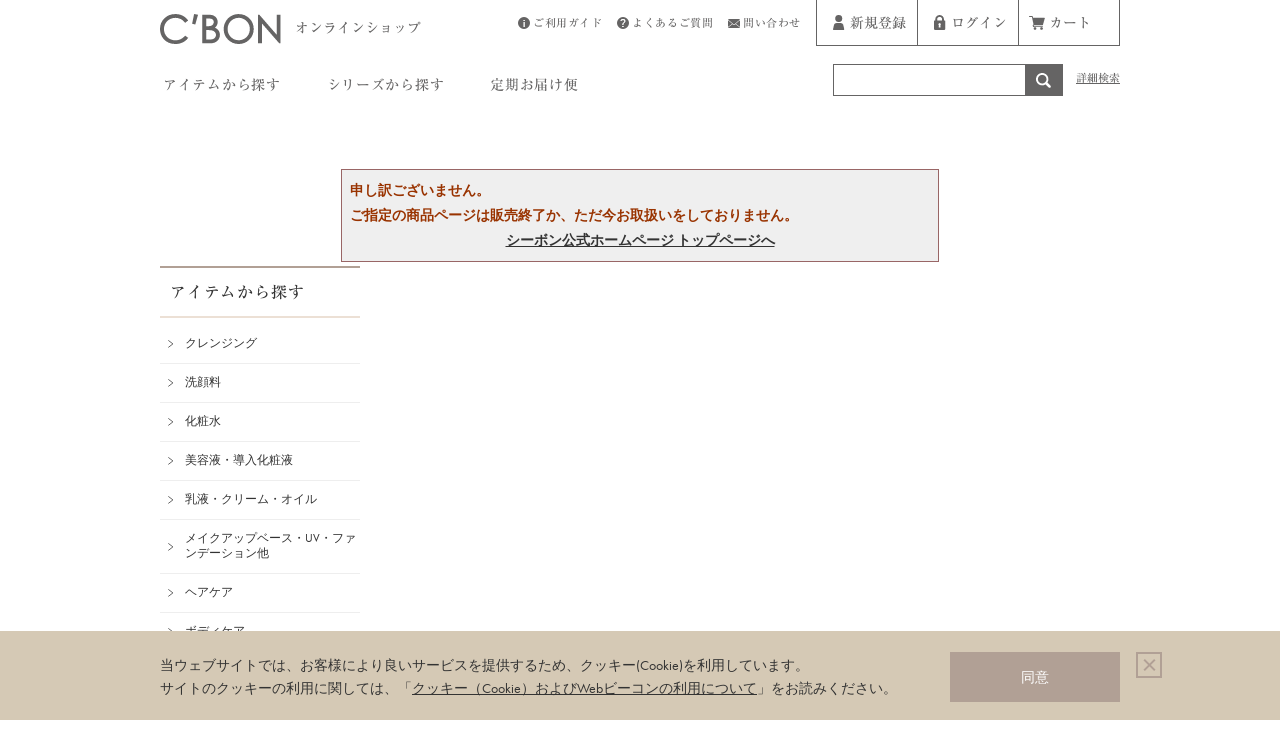

--- FILE ---
content_type: text/html; charset=shift_jis
request_url: https://www.cbon.co.jp/net/e/einstaugc/
body_size: 6262
content:
<!DOCTYPE HTML PUBLIC "-//W3C//DTD HTML 4.01 Transitional//EN"
    "http://www.w3.org/TR/html4/loose.dtd">

	<html lang="ja" >
	<head>
		<meta http-equiv="Content-Type" content="text/html; charset=Shift_JIS">
		<title>INSTAGRAM│【公式】シーボン（C&#39;BON）ホームケア（化粧品）とサロンケア（フェイシャルケア）で美肌へと導く化粧品メーカー </title>
		<meta name="description" content="INSTAGRAM">
		<meta name="keywords" content="INSTAGRAM,シーボン,C&#39;BON,化粧品,マセ,クレンジング,フェイシャル,サロン,エステ,オンライン予約,si-bon,si-bonn">
		<script language="JavaScript" type="text/javascript" src="/js/js.cookie.js"></script>
		<script type="text/javascript" src="/js/jquery-3.7.1.min.js"></script>
		<link rel="stylesheet" href="https://ajax.googleapis.com/ajax/libs/jqueryui/1.14.1/themes/smoothness/jquery-ui.css">
		<script src="https://ajax.googleapis.com/ajax/libs/jqueryui/1.14.1/jquery-ui.min.js"></script>


		
			
				
	
		<meta http-equiv="content-style-type" content="text/css">
<link rel="stylesheet" type="text/css" href="/css/ec_style.css?rev=202511" media="all">
<link rel="stylesheet" type="text/css" href="/efo/css/inputstyle.css?rev=20241118">
<link rel="stylesheet" type="text/css" href="/css/slick.css">
<link href="/css/advertisement_order.css?rev=20221031" rel="stylesheet" type="text/css">
<meta http-equiv="content-script-type" content="text/javascript">
<script language="JavaScript" type="text/javascript" src="/js/menu_acc.js"></script>
<script language="JavaScript" type="text/javascript">jQuery.noConflict();</script>
<script language="JavaScript" type="text/javascript" src="/js/jquery.leanModal.min.js"></script>
<script language="JavaScript" type="text/javascript" src="/js/reservation.js"></script>
<script language="JavaScript" type="text/javascript" src="/js/common.js"></script>
<script language="JavaScript" type="text/javascript" src="/js/smartRollover.js"></script>
<script language="JavaScript" type="text/javascript" src="/js/jquery.tile.min.js"></script>
<script language="JavaScript" type="text/javascript" src="/js/searchform.js"></script>
<script language="JavaScript" type="text/javascript" src="/js/leftmenu_acc.js"></script>
<script language="JavaScript" type="text/javascript" src="/js/pw_switch.js"></script>
<script language="JavaScript" type="text/javascript" src="/js/slick.min.js"></script>
<script language="JavaScript" type="text/javascript" src="/js/ec_user.js?rev=202005"></script>
<script language="JavaScript" type="text/javascript" src="/js/analytics_cookie.js"></script>
<script language="JavaScript" type="text/javascript" src="/js/advertisement.js"></script>
<script language="JavaScript" type="text/javascript" src="/js/estimate_cross.js?rev=20230207"></script>
<link rel="SHORTCUT ICON" href="/favicon.ico">
<link rel="apple-touch-icon" sizes="144x144" href="/apple-touch-icon.png">
<link rel="stylesheet" type="text/css" href="/css/core.css?20150415">
<link rel="stylesheet" type="text/css" href="/css/salon.css?rev=20230324">
<!-- EFO -->
<script language="JavaScript" type="text/javascript" src="/efo/js/form_validator2.js?rev=20220801"></script>
<script language="JavaScript" type="text/javascript" src="/js/goods_cartlist.js"></script> 
<link href="/efo/css/baloon2.css?rev=20181119" rel="stylesheet" type="text/css">
<script>
jQuery(document).ready(function(){
		jQuery(function(){
			if(jQuery('.none_baloon').length){
				jQuery('body').addClass('none_baloon')
			}
		});
		jQuery('input[type="text"],input[type="password"],textarea,select').focusin(function() {
			jQuery(this).css('background','#FFF').removeClass('input_error')
		});
		jQuery('tr.input_error td select').focusin(function() {
			jQuery(this).parent().parent().removeClass('input_error')
		});
		jQuery('input.input_error,select.input_error,textarea.input_error').click(function() {
			jQuery(this).removeClass('input_error');
		});
		jQuery('.input_error input,.input_error label').click(function() {
			jQuery(this).parents().removeClass('input_error');
		});
	});
</script>
<!-- //EFO -->

<!-- Google Tag Manager -->
<script>(function(w,d,s,l,i){w[l]=w[l]||[];w[l].push({'gtm.start':
new Date().getTime(),event:'gtm.js'});var f=d.getElementsByTagName(s)[0],
j=d.createElement(s),dl=l!='dataLayer'?'&l='+l:'';j.async=true;j.src=
'https://www.googletagmanager.com/gtm.js?id='+i+dl;f.parentNode.insertBefore(j,f);
})(window,document,'script','dataLayer','GTM-T844S7');</script>
<!-- End Google Tag Manager -->

<!-- Yahoo! Tag Manager -->
<script type="text/javascript">
  (function () {
    var tagjs = document.createElement("script");
    var s = document.getElementsByTagName("script")[0];
    tagjs.async = true;
    tagjs.src = "//s.yjtag.jp/tag.js#site=kfG0TSV";
    s.parentNode.insertBefore(tagjs, s);
  }());
</script>
<noscript>
  <iframe src="//b.yjtag.jp/iframe?c=kfG0TSV" width="1" height="1" frameborder="0" scrolling="no" marginheight="0" marginwidth="0"></iframe>
</noscript>
<!-- End Yahoo! Tag Manager -->

<!-- DSPなどその他タグがある場合ここに挿入 -->


<!-- End DSPなどその他タグがある場合ここに挿入 -->

<script type="text/javascript" src="//typesquare.com/3/tsst/script/ja/typesquare.js?5b975c5a985c4bbd805d68b6ac1e02ec" charset="utf-8"></script>


<!--■欧文フォント-->
<link rel="stylesheet" href="https://use.typekit.net/uuq0dra.css">
<!--■和文フォント-->
<script>
(function(d) {
var config = {
kitId: 'rfj6swm',
scriptTimeout: 3000,
async: true
},
h=d.documentElement,t=setTimeout(function(){h.className=h.className.replace(/\bwf-loading\b/g,"")+" wf-inactive";},config.scriptTimeout),tk=d.createElement("script"),f=false,s=d.getElementsByTagName("script")[0],a;h.className+=" wf-loading";tk.src='https://use.typekit.net/'+config.kitId+'.js';tk.async=true;tk.onload=tk.onreadystatechange=function(){a=this.readyState;if(f||a&&a!="complete"&&a!="loaded")return;f=true;clearTimeout(t);try{Typekit.load(config)}catch(e){}};s.parentNode.insertBefore(tk,s)
})(document);
</script>
		
	

			
		
		<link rel="stylesheet" type="text/css" href="/css/core.css">
		<link rel="stylesheet" type="text/css" href="/css/skin.css">
		
		<!-- Global site tag (gtag.js) - Google Analytics -->
<script async src="https://www.googletagmanager.com/gtag/js?id=G-JGJP8TEK1M"></script>
<script>
  const trackingcode = "G-JGJP8TEK1M";
  window.dataLayer = window.dataLayer || [];
  function gtag(){dataLayer.push(arguments);}
  gtag('js', new Date());
  gtag('config', trackingcode, { send_page_view: false, user_id: null });
</script>

<script>
    window.onload = function(){
        const loadscript = document.createElement('script');
        loadscript.src = '/js/enhanced_ecommerce_fb.js';
        document.getElementsByTagName('head')[0].appendChild(loadscript);
    }
</script>
		<script>
var dataLayer = dataLayer || [];
dataLayer.push({
    'guid':'00000000-0000-0000-0000-000000000000',
    'clientId':setAnalytics.getCookie(),
    'hitTimeStamp':setAnalytics.getAccessTime(),
    'sessionId': '57537577'
});
</script>



	</head>
	<body >
		<!-- Google Tag Manager (noscript) -->
		<noscript><iframe src="https://www.googletagmanager.com/ns.html?id=GTM-T844S7"
		height="0" width="0" style="display:none;visibility:hidden"></iframe></noscript>
		<!-- End Google Tag Manager (noscript) -->
		<div class="wrapper_">
			
				
					
	
		
			   <div id="header">
    <div class="header_inner_">
      <h1 id="sitelogo"><a href="/net/c/c"><img src="/img/usr/ec_header/202406/sitelogo.png" alt="C'BON - To create and produce the beauty - シーボン公式サイト"><span class="f_hiraginomin_">オンラインショップ</span></a></h1>
      <div id="customer_nav" class="f_hiraginomin_">
        <ul>
          <li class="customer_guide_"><a href="/net/onlineshop/guide.aspx">ご利用ガイド</a></li>
          <li class="customer_faq_"><a href="/net/cmn/faq.aspx">よくあるご質問</a></li>
          <li class="customer_inquiry_"><a href="/net/contact/contact.aspx">問い合わせ</a></li>
          <li class="customer_entry_"><a href="/net/customer/authmail.aspx">新規登録</a></li>
          <li class="customer_login_"><a href="/net/customer/menu.aspx">ログイン</a></li>
          <li class="customer_cart_"><a href="/net/cart/cart.aspx">カート<span id="jscart_replace_"></span></a></li>
        </ul>
      </div>
      <!-- #customer_nav -->
      
      <div id="globalnav">
        <ul>
          <li class="js-hover_"><a href="#" class="f_hiraginomin_">アイテムから探す</a>
            <div id="gnav_categorylist" class="gnav_layer_">
              <div class="layer_inner">
	<ul>
		<li><a href="/net/c/ca0/">クレンジング</a></li><li><a href="/net/c/cb0/">洗顔料</a></li><li><a href="/net/c/cc0/">化粧水</a></li><li><a href="/net/c/cd0/">美容液・導入化粧液</a></li><li><a href="/net/c/ce0/">乳液・クリーム・オイル</a></li><li><a href="/net/c/cf0/">メイクアップベース・UV・ファンデーション他</a></li><li><a href="/net/c/cg010/">ヘアケア</a></li><li><a href="/net/c/cg020/">ボディケア</a></li><li><a href="/net/c/ch0/">健康食品</a></li><li><a href="/net/c/ci1/">お買い得セット製品</a></li><li><a href="/net/c/cj0/">パック</a></li><li><a href="/net/c/cn0/">雑貨</a></li><li><a href="/net/c/ct0/">定期お届け便</a></li>
	</ul>
</div>
            </div>
            <!-- #gnav_categorylist --> 
          </li>
          <li class="js-hover_"><a href="#" class="f_hiraginomin_">シリーズから探す</a>
            <div id="gnav_genrelist" class="gnav_layer_">
              <div class="layer_inner">
	<ul>
		<li><a href="/net/r/r1000/"><span class="img_"><img src="//www.cbon.co.jp/img/genre/1/1000.jpg" alt="フェイシャリストシリーズ"></span>フェイシャリストシリーズ</a></li><li><a href="/net/r/r1001/"><span class="img_"><img src="//www.cbon.co.jp/img/genre/1/1001.jpg" alt="フェイシャリストホワイトシリーズ"></span>フェイシャリストホワイトシリーズ</a></li><li><a href="/net/r/r1100/"><span class="img_"><img src="//www.cbon.co.jp/img/genre/1/1100.jpg" alt="シーボンルミナスシリーズ"></span>シーボンルミナスシリーズ</a></li><li><a href="/net/r/ra018/"><span class="img_"><img src="//www.cbon.co.jp/img/genre/1/a018.jpg" alt="シーボン コンセントレートプラスシリーズ"></span>シーボン コンセントレートプラスシリーズ</a></li><li><a href="/net/r/r1107/"><span class="img_"><img src="//www.cbon.co.jp/img/genre/1/1107.png" alt="シーボン ACシリーズ"></span>シーボン ACシリーズ</a></li><li><a href="/net/r/ra037/"><span class="img_"><img src="//www.cbon.co.jp/img/genre/1/a037.jpg" alt="フォーカスシリーズ"></span>フォーカスシリーズ</a></li><li><a href="/net/r/r1006/"><span class="img_"><img src="//www.cbon.co.jp/img/genre/1/1006.png" alt="シーボン MDシリーズ"></span>シーボン MDシリーズ</a></li><li><a href="/net/r/ra046/"><span class="img_"><img src="//www.cbon.co.jp/img/genre/1/a046.png" alt="ベラーシリーズ"></span>ベラーシリーズ</a></li><li><a href="/net/r/ra048/"><span class="img_"><img src="//www.cbon.co.jp/img/genre/1/a048.jpg" alt="シーボンアビリティシリーズ"></span>シーボンアビリティシリーズ</a></li><li><a href="/net/r/r1009/"><span class="img_"><img src="//www.cbon.co.jp/img/genre/1/1009.png" alt="フェイシャリストオムシリーズ"></span>フェイシャリストオムシリーズ</a></li><li><a href="/net/r/r2000/"><span class="img_"><img src="//www.cbon.co.jp/img/genre/1/2000.jpg" alt="シーボン 彩色健美"></span>シーボン 彩色健美</a></li><li><a href="/net/r/ra088/"><span class="img_"><img src="//www.cbon.co.jp/img/genre/1/a088.jpg" alt="シーボン エトワルシリーズ"></span>シーボン エトワルシリーズ</a></li>
	</ul>
</div>
            </div>
            <!-- #gnav_genrelist --> 
          </li>
          <li><a href="/net/onlineshop/teiki.aspx" class="f_hiraginomin_">定期お届け便</a></li>
        </ul>
      </div>
      <!-- #globalnav -->
      <div id="header_serch" class="f_hiraginomin_">
        <form action="/net/goods/search.aspx" method="post" name="frmSearch">
          <input type="hidden" name="search" value="x">
          <input name="keyword" type="text" class="keyword_" id="keyword" tabindex="1" value="" size="8">
          <input type="image" src="/img/usr/ec_header/202406/go.png" alt="検索" name="image" tabindex="1" class="go_">
        </form>
        <p class="to_searchdetail"><a href="/net/goods/search.aspx" tabindex="1">詳細検索</a></p>
      </div>
      <!-- #header_serch --> 
    </div>
    <!--.header_inner_ --></div>
  <!-- #header -->
 <!-- <div class="free_shipping_information_ f_hiraginomin_">
  <div style="width: 1000px; margin: 0 auto; text-align: left;">
  <p>◆ゴールデンウイーク中の電話注文に関してのお知らせ。<a href="https://cbon.co.jp/net/onlineshop/2021GW.aspx" target="_blank">詳しくはこちら</a></p>
      <p>◆お荷物の遅延状況の詳細につきましては、ヤマト運輸のHPにてご確認ください。<a href="https://www.kuronekoyamato.co.jp/ytc/chien/chien_hp.html" target="_blank">詳しくはこちら</a></p>
      <p>◆2021年1月1日（金）より。送料無料サービス変更のお知らせ。<a href="/net/onlineshop/souryou.aspx" target="_blank">詳しくはこちら</a></p>
      <p>◆オンラインショップでのビューティアップ・ポイント値引（BP値引）開始のお知らせ。<a href="/net/onlineshop/bp_nebiki.aspx" target="_blank">詳しくはこちら</a></p>
    </div>
  </div> -->
<!--<div class="important_notices_">
    <dl>
      <dt>重要なお知らせ</dt>
      <dd><span class="day_">2020.12.20</span><span class="txt_">2021年1月1日（金）より送料無料サービス変更のお知らせ。<a href="https://stg.cbon.co.jp/net/onlineshop/souryou.aspx">詳細はこちら</a></span></dd>
    </dl>
  </div>-->
			
		
	

				
			

<!-- Rendering BodyContents Start -->

<div class="container_">
<div class="contents_">


<div class="mainframe_">


<div class="notice_">

<p>申し訳ございません。<br>ご指定の商品ページは販売終了か、ただ今お取扱いをしておりません。</p>
<p class="centertext_"><a href="https://www.cbon.co.jp/net/">シーボン公式ホームページ トップページへ</a></p>
</div>


</div>
<div class="leftmenuframe_">

	<div class="sidebox_" id="sidebox_category">
		
		<h2>アイテムから探す</h2>
		<ul class="category_tree_">
			<li class="category_tree1_">
<a href="/net/c/ca0/">クレンジング</a></li><li class="category_tree1_">
<a href="/net/c/cb0/">洗顔料</a></li><li class="category_tree1_">
<a href="/net/c/cc0/">化粧水</a></li><li class="category_tree1_">
<a href="/net/c/cd0/">美容液・導入化粧液</a></li><li class="category_tree1_">
<a href="/net/c/ce0/">乳液・クリーム・オイル</a></li><li class="category_tree1_">
<a href="/net/c/cf0/">メイクアップベース・UV・ファンデーション他</a></li><li class="category_tree1_">
<a href="/net/c/cg010/">ヘアケア</a></li><li class="category_tree1_">
<a href="/net/c/cg020/">ボディケア</a></li><li class="category_tree1_">
<a href="/net/c/ch0/">健康食品</a></li><li class="category_tree1_">
<a href="/net/c/ci1/">お買い得セット製品</a></li><li class="category_tree1_">
<a href="/net/c/cj0/">パック</a></li><li class="category_tree1_">
<a href="/net/c/cn0/">雑貨</a></li><li class="category_tree1_">
<a href="/net/c/ct0/">定期お届け便</a></li>
		</ul>
		

	
	
		
	
	<h2>シリーズから探す</h2>
	<ul class="category_tree_">


	<li class="category_tree1_"><a href="/net/r/r1000/">フェイシャリストシリーズ</a></li>


	<li class="category_tree1_"><a href="/net/r/r1001/">フェイシャリストホワイトシリーズ</a></li>


	<li class="category_tree1_"><a href="/net/r/r1100/">シーボンルミナスシリーズ</a></li>


	<li class="category_tree1_"><a href="/net/r/ra018/">シーボン コンセントレートプラスシリーズ</a></li>


	<li class="category_tree1_"><a href="/net/r/r1107/">シーボン ACシリーズ</a></li>


	<li class="category_tree1_"><a href="/net/r/ra037/">フォーカスシリーズ</a></li>


	<li class="category_tree1_"><a href="/net/r/r1006/">シーボン MDシリーズ</a></li>


	<li class="category_tree1_"><a href="/net/r/ra046/">ベラーシリーズ</a></li>


	<li class="category_tree1_"><a href="/net/r/ra048/">シーボンアビリティシリーズ</a></li>


	<li class="category_tree1_"><a href="/net/r/r1009/">フェイシャリストオムシリーズ</a></li>


	<li class="category_tree1_"><a href="/net/r/r2000/">シーボン 彩色健美</a></li>


	<li class="category_tree1_"><a href="/net/r/ra088/">シーボン エトワルシリーズ</a></li>


	<li class="category_tree2_"><a href="/net/r/ra099s7/">オンライショップ限定レビューキャンペーン</a></li>


		
		</ul>
	
	</div>


</div>


</div>
<div class="rightmenuframe_">


<div class="sidebox_" id="sidebox_itemhistory">
	<h2>ITEM HISTORY<span class="f_hiraginomin_">最近見た商品</span></h2>
<div id="itemHistory">
	<div id="itemHistoryDetail">
		
	</div>
	<div id="historyCaution" style="display: block;">
		<span id="messNothing" style="display: none;">最近見た商品がありません。</span>
		<span id="messRedraw" style="display: none;">履歴を残す場合は、"履歴を残す"をクリックしてください。</span>
	</div>
	<input type="hidden" id="js_leave_History" value="0" />
	<script type="text/javascript" src="/js/goods_history.js"></script>
</div>
</div>


</div>
</div>
<!-- Rendering BodyContents End -->

	
		
			
	
		
			<div id="footer" class="n_footer_">
  <div id="footer_info">
    <div id="footer_pagetop"><a href="#">PAGE TOP</a></div>
    <div class="footer_inner_">
      <ul class="footer_nav_">
        <li class="footer_nav_guide_"><a href="/net/onlineshop/guide.aspx">ご利用ガイド</a></li>
        <li class="footer_nav_online_"><a href="/net/cbon/online_member.aspx" target="_blank">オンラインメンバーのご案内</a></li>
        <li class="footer_nav_faq_"><a href="/net/cmn/faq_order.aspx" target="_blank">よくあるご質問</a></li>
        <li class="footer_nav_inquiry_"><a href="/net/contact/contact.aspx" target="_blank">問い合わせ</a></li>
      </ul>
      <ul class="footer_link_">
        <li><a href="/net/cmn/environment.aspx" target="_blank">ご利用環境について</a></li>
        <li><a href="/net/cmn/terms.aspx" target="_blank">各種規約・方針</a></li>
        <li><a href="/net/cmn/law.aspx" target="_blank">特定商取引法に基づく表示</a></li>
        <li><a href="/net/cmn/law_teiki.aspx" target="_blank">【定期購入】特定商取引法に基づく表示</a></li>
        <li><a href="/net/" target="_blank">ブランドサイト</a></li>
        <li><a href="https://www.cbon.co.jp/company" target="_blank">企業サイト</a></li>
      </ul>
    </div>
  </div>
  <!-- #footer_info -->
  <div id="footer_copyright">&copy; C'BON Co.,Ltd.</div>
</div>
<link rel="stylesheet" type="text/css" href="/css/cookieprivacy_pop.css" />
<script src="/js/cookieprivacy_pop.js"></script>
			
		
	

		
	
	</div>
	</body>

</html>



--- FILE ---
content_type: text/css
request_url: https://www.cbon.co.jp/css/ec_style.css?rev=202511
body_size: 370
content:
@charset "Shift_JIS";

/* --------------------------------------------------------------------
	import
--------------------------------------------------------------------- */

@import url(reset.css);			/* リセットCSS */
@import url(layout/ec_s_lmr.css);	/* 基本レイアウト */
@import url(common.css);		/* EC共通 20200124 MailOrderHeader Add */
@import url(ec_common.css);		/* EC共通 */
@import url(sidebox.css);		/* サイドボックス */
@import url(category.css);		/* カテゴリ*/
@import url(goods.css);			/* 商品 */
@import url(order.css?202509);			/* 注文 20200124 MailOrderHeader Add */
@import url(customer.css);		/* お客様ページ */
@import url(etc.css);			/* その他機能 */
@import url(quickorder.css);	/* クイックオーダー */
@import url(userreview.css);	/* ユーザーレビュー */
@import url(ec_user.css?202511);		/* ユーザー定義デザイン */
@import url(core.css);			/* (Javascript制御部分) */
@import url(skin.css);			/* (Javascript制御部分) */
@import url(freepage.css); 		/* フリーページ */
@import url(freepage2.css); 	/* フリーページ */
@import url(error.css); 		/* エラーページ */
@import url(ui-lightness/jquery-ui-1.8.5.custom.css); /* jQuery-UI */

--- FILE ---
content_type: text/css
request_url: https://www.cbon.co.jp/efo/css/inputstyle.css?rev=20241118
body_size: 740
content:
@charset "Shift_JIS";
/* --------------------------------------------------------------------
	フォームスタイル
-------------------------------------------------------------------- */
form .formdetail_ th,form .formdetail_ td{
	vertical-align: middle!important;
}

input[name="name_form1"],
input[name="name_form2"],
input[name="kana"],
input[name="mail"],
input[name="cmail"],
input[name="tel"],
input[name="tel2"],
input[name="tel3"],
input[name="zip"],
input[name="addr"],
input[name="addr2"],
input[name="monitor_code"],
input[name="pwd"],
input[name="cpwd"],
input[name="order_id"],
input[name="name"],
input[name="item_code"],
input[name="nickname"],
input[name="oldid"],
input[name="oldpwd"],
input[name="newpwd1"],
input[name="newpwd2"],
input[name="uid"],
input[name="customer2"],
input[name="qty1"],
input[name="coupon"],
input[name="card_holder"],
input[name="card_num"],
input[name="security_code"],
.mainframe_ input[name="keyword"],
input[name="mail_form1"],
input[name="regist_pwd"],
input[name="qty"],
input[name="price"],
input[name="d_name"],
input[name="d_kana"],
input[name="d_tel"],
input[name="d_zip"],
input[name="d_addr"],
input[name="d_addr2"],
input[name="olduid"],
input[name="npwd1"],
input[name="npwd2"],
input[name="method_use_bp_input"]
{
   	border: 2px solid #E0E0DE !important;
    line-height: 28px;
	border-radius: 5px;
    margin-top: 0 !important;
    min-height: 30px;
    padding: 0 10px;
}
table.cartlist_ td.qty_ input {
   	border: 2px solid #E0E0DE !important;
    line-height: 28px;
	border-radius: 5px;
    margin-top: 0 !important;
    min-height: 30px;
    padding: 0 10px;
}
*:first-child+html table.cartlist_ td.qty_ input {
	padding: 0 0 0 5px;
}

select{
	margin-top: 0px!important;
	border: 2px solid #E0E0DE;
	line-height: 28px;
	border-radius: 5px;
	padding: 10px 5px 10px 5px;

	/*padding: 5px 5px 5px 10px*/
/*	text-indent: 10px;*/
}
textarea{
border-radius: 5px;
	border: 2px solid #E0E0DE;
padding: 13px;
background: #faf8f9;
font-size: 12px;
}

textarea.agreebody_ {
width: 814px;
	border: 2px solid #E0E0DE;
padding: 13px;
background: #faf8f9;
font-size: 12px;
}

#method_use_bp_radio{
	padding:10px;
	font-weight:normal;
	background-color:#FFF;
	border:1px solid #E4E4E4;
}
#method_use_bp_radio_partuse + label{
	margin-right: 5px;
}

.wrap_method_use_bp_input{
	margin-right: 20px;
}
input[name="method_use_bp_input"]{
	width: 40px;
}
input[name="s_name_form1"],
input[name="s_name_form2"],
input[name="s_kana"],
input[name="s_mail"],
input[name="s_tel"],
input[name="s_tel2"],
input[name="s_zip"],
input[name="s_addr"],
input[name="s_addr2"],
input[name="s_pwd"],
input[name="s_cpwd"]
{
   	border: 2px solid #E0E0DE;
    line-height: 28px;
	border-radius: 5px;
    margin-top: 0 !important;
    min-height: 30px;
    padding: 0 10px;
}

--- FILE ---
content_type: text/css
request_url: https://www.cbon.co.jp/css/advertisement_order.css?rev=20221031
body_size: 2605
content:
body {
	background: url(https://www.cbon.co.jp/campaign/img/flow/flow1_bg_.png) repeat-x left top;
	text-align: left;
}

/**/
#lp_page_wrap div.lp_page_inner_ {
	font-family: "futura-pt", "dnp-shuei-gothic-kin-std", "メイリオ", Meiryo, "ヒラギノ角ゴ Pro W3", "Hiragino Kaku Gothic Pro", Osaka, "ＭＳ Ｐゴシック", "MS PGothic", sans-serif ;
	font-weight: 500;
}

#lp_page_wrap .common_headline2_ {
	margin-bottom: 30px;
}
#lp_page_wrap .lp_page_inner_ {
	width: 900px;
	margin: 0 auto;
}
#lp_page_wrap div.item_select_ {
	margin: 0 0 45px;
}
#lp_page_wrap div.item_select_online_ {
	margin: 45px 0;
}
#lp_page_wrap div.item_select_online_ .online_check_ {
	padding: 19px 20px 17px;
	background-color: rgba(0,153,68,0.10);
	margin: 45px 0;
}
#lp_page_wrap div.item_select_online_ .online_check_ input {
	margin-right: 15px;
}
#lp_page_wrap div.item_select_online_ .online_check_ label {
	font-size: 14px;
	font-weight: 600;
	line-height: 1.7;
	cursor: pointer;
}
#lp_page_wrap div.item_select_online_ .item_select_online_box_ {
	display: none;
} 
#lp_page_wrap div.item_select_ table,
#lp_page_wrap div.item_select_online_ table {
	width: 100%;
	table-layout: auto;
}
#lp_page_wrap div.item_select_ table td,
#lp_page_wrap div.item_select_online_ table td {
	font-size: 14px;
	line-height: 1.7;
	text-align: center;
	vertical-align: middle;
}
#lp_page_wrap div.item_select_ table td.item_check_ {
	width: 56px;
	padding: 0;
}
#lp_page_wrap div.item_select_ table td.item_check_ label {
	padding: 20px 0 0;
	width: 15px;
	font-size: 0;
}
#lp_page_wrap div.item_select_ table td.item_desc_,
#lp_page_wrap div.item_select_online_ table td.item_desc_ {
	text-align: left;
	padding: 40px 40px 40px 0;
	border-left: 0;
	/*width: 380px;*/
}
#lp_page_wrap div.item_select_ table td.item_img_,
#lp_page_wrap div.item_select_online_ table td.item_img_ {
	width: 210px;
	padding: 40px;
	border-right: 0;
}
#lp_page_wrap div.item_select_ table td.item_img_ a,
#lp_page_wrap div.item_select_online_ table td.item_img_ a {
	display: block;
}
#lp_page_wrap div.item_select_ table td.item_img_ img,
#lp_page_wrap div.item_select_online_ table td.item_img_ img {
	max-width: 130px;
}
#lp_page_wrap div.item_select_ table td.item_desc_ .name_,
#lp_page_wrap div.item_select_online_ table td.item_desc_ .name_ {
}
#lp_page_wrap div.item_select_ table td.item_desc_ .name_ .name1_,
#lp_page_wrap div.item_select_online_ table td.item_desc_ .name_ .name1_ {
	font-weight: 600;
}
#lp_page_wrap div.item_select_ table td.item_desc_ .name_ .name1_ a,
#lp_page_wrap div.item_select_online_ table td.item_desc_ .name_ .name1_ a {
	color: #333333;
	text-decoration: none;
}
#lp_page_wrap div.item_select_ table td.item_desc_ .name_ .name1_ a:hover,
#lp_page_wrap div.item_select_online_ table td.item_desc_ .name_ .name1_ a:hover {
	text-decoration: underline;
}
#lp_page_wrap div.item_select_ table td.item_desc_ .name_ .name2_,
#lp_page_wrap div.item_select_online_ table td.item_desc_ .name_ .name2_ {
	
}
#lp_page_wrap div.item_select_ table td.item_desc_ .subsc_info_,
#lp_page_wrap div.item_select_online_ table td.item_desc_ .subsc_info_ {
	color: #ff0000;
	font-size: 14px;
	background-color: #ffeed9;
	padding: 16px 18px 14px;
	margin-top: 8px;
}
#lp_page_wrap div.item_select_ table td.item_price_ {
	width: 119px;
	padding: 13px 0 12px;
}
#lp_page_wrap div.item_select_ table td.item_qu_ {
	width: 89px;
	padding: 13px 0 12px;
}
#lp_page_wrap div.item_select_ table td.item_qu_ input {
	width: 36px;
	height: 30px;
	padding: 0 10px;
	text-align: right;
	border-radius: 5px;
	border: 2px solid #E0E0DE;
}
#lp_page_wrap div.item_select_ table td.subsc_title_,
#lp_page_wrap div.item_select_ table td.single_title_,
#lp_page_wrap div.item_select_online_ table td.subsc_title_,
#lp_page_wrap div.item_select_online_ table td.single_title_ {
	color: #FFFFFF;
	font-weight: 600;
	text-align: center;
	padding: 13px 0 12px;
}
#lp_page_wrap div.item_select_ table td.subsc_title_,
#lp_page_wrap div.item_select_online_ table td.subsc_title_ {
	background-color: #f08200;
}
#lp_page_wrap div.item_select_ table td.single_title_,
#lp_page_wrap div.item_select_online_ table td.single_title_ {
	background-color: #999999;
}
#lp_page_wrap div.item_select_online_ table td.item_btn_ {
	padding: 40px;
	width: 268px;
	text-align: center;
}
#lp_page_wrap div.item_select_online_ dl.price_ {
	display: flex;
	align-items: center;
	margin: 20px 0;
}
#lp_page_wrap div.item_select_online_ dl.price_ dt {
	font-weight: 600;
	width: 100px;
}
#lp_page_wrap div.entry_ {
	font-size: 14px;
	margin: 60px 0;
}
#lp_page_wrap div.entry_ table.customer_ {
	width: 100%;
}
#lp_page_wrap div.entry_ table.customer_ th {
	width: 20%;
}
#lp_page_wrap div.entry_ table.customer_ td input[name="s_name_form1"],
#lp_page_wrap div.entry_ table.customer_ td input[name="s_name_form2"] {
	width: 300px;
	margin: 5px 0;
}

#lp_page_wrap div.cbon_info_ {
	margin: 60px 0;
}
#lp_page_wrap div.cbon_info_ table {
	width: 100%;
	font-size: 14px;
}
#lp_page_wrap div.cbon_info_ table th {
	padding: 20px;
	width: 185px;
	vertical-align: middle;
}
#lp_page_wrap div.cbon_info_ table td {
	padding: 30px;
	vertical-align: middle;
}
#lp_page_wrap div.cbon_info_ table td ul {
	display: flex;
	align-items: center;
}
#lp_page_wrap div.cbon_info_ table td ul li {
	font-size: 14px;
	line-height: 1.0;
	margin-right: 60px;
}
#lp_page_wrap div.cbon_info_ table td ul li label {
	margin: 0 20px 0 0;
}
#lp_page_wrap div.cbon_info_ table td .cbon_info_note_ {
	color: #ff0000;
	font-size: 14px;
	background-color: #ffeed9;
	padding: 16px 18px 14px;
	margin-top: 30px;
}

#lp_page_wrap .item_method_delivery_ {
	font-size: 14px;
	margin: 60px 0;
}
#lp_page_wrap .item_method_delivery_ .method_box_ input[type="radio"] + label {
	padding-left: 25px;
	margin-right: 10px;
}
#lp_page_wrap .item_method_delivery_ .method_box_ input[type="radio"] + label::before {
	top: 3px;
	width: 16px;
	height: 16px;
}
#lp_page_wrap .item_method_delivery_ .method_box_ input[type="radio"]:checked + label::after {
	width: 8px;
	height: 8px;
	top: 8px;
	left: 5px;
}

#lp_page_wrap .item_method_payment_ {
	margin: 60px 0 50px;
}
#lp_page_wrap .item_method_payment_ h3 {
	padding: 19px 20px 17px;
	background-color: rgba(0,153,68,0.10);
	margin: 0 0 25px;;
}
#lp_page_wrap .item_method_payment_ h3 label {
	font-size: 16px;
	font-weight: 600;
	line-height: 1.5;
	margin: 0;
	cursor: pointer;
}
#lp_page_wrap .item_method_payment_ h3 input[type="radio"] + label {
	padding-left: 40px;
}
#lp_page_wrap .item_method_payment_ h3 input[type="radio"] + label::before {
	top: 1px;
	width: 18px;
	height: 18px;
}
#lp_page_wrap .item_method_payment_ h3 input[type="radio"]:checked + label::after {
	width: 10px;
	height: 10px;
	top: 6px;
	left: 5px;
}

#lp_page_wrap .item_method_payment_ .item_method_payment_box_ {
	padding: 25px 20px 50px;
	display: none;
}
#lp_page_wrap .item_method_payment_ .item_method_payment_box_ p {
	font-size: 14px;
	line-height: 1.714;
	margin-top: 24px;
}
#lp_page_wrap .item_method_payment_ .item_method_payment_box_ p:first-child {
	margin-top: 0;
}
#lp_page_wrap .item_method_payment_ .item_method_payment_box_ ul.txt_ li {
	font-size: 14px;
	line-height: 1.714;
	text-indent: -1em;
	padding-left: 1em;
}
#lp_page_wrap .item_method_payment_ .item_method_payment_box_ .img_ {
	text-align: center;
	margin-top: 24px;
}


#lp_page_wrap div.terms_ {
	margin: 54px 0 60px;
}
#lp_page_wrap div.terms_ .agreebody_ {
	font-size: 12px;
	font-family: "futura-pt", "dnp-shuei-gothic-kin-std" !important;
	line-height: 1.8;
	width: 100%;
	margin: 0;
	padding: 13px;
	border: 2px solid #E0E0DE;
	border-radius: 5px;
	background-color: #FFFFFF;
}
#lp_page_wrap div.terms_ .agreebody_:focus {
	outline: none;
}
#lp_page_wrap div.btn_agree_ {
	margin: 60px 0 30px;
	text-align: center;
} 
#lp_page_wrap div.btn_cart_ {
	margin: 30px 0 60px;
	text-align: center;
} 
#lp_page_wrap div.btn_cart_ {
	display: block;
	pointer-events: none;
}
#lp_page_wrap div.btn_cart_ input[type="image"] {
	opacity: 0.5;
}
#lp_page_wrap div.btn_cart_ .js-check-on {
	pointer-events: auto;
}
#lp_page_wrap div.btn_cart_ .js-check-on input[type="image"] {
	opacity: 1.0;
}
/* チェックボックス装飾 */
#lp_page_wrap input[type="checkbox"] {
	opacity: 0;
	position: fixed;
	left: 0;
	top: 0;
}
#lp_page_wrap input[type="checkbox"] + label {
	position: relative;
	padding-left: 34px;
	margin: 0;
	display: inline-block;
	cursor: pointer;
}
#lp_page_wrap input[type="checkbox"] + label::before,
#lp_page_wrap input[type="checkbox"] + label::after {
	content: "";
	position: absolute;
	left: 0;
	top: 0;
}
#lp_page_wrap input[type="checkbox"] + label::before {
	top: 3px;
	width: 14px;
	height: 14px;
	border: 2px solid #a2a2a2;
	background-color: #FFFFFF;
}
#lp_page_wrap input[type="checkbox"]:checked + label::before {
	border: 2px solid #009944;
}
#lp_page_wrap input[type="checkbox"]:checked + label::after {
	width: 5px;
	height: 8px;
	border-right: 2px solid #009944;
	border-bottom: 2px solid #009944;
	transform: rotate(40deg);
	top: 5px;
	left: 5px;
}
/* ラジオボタン装飾 */
#lp_page_wrap input[type="radio"] {
	opacity: 0;
	position: fixed;
	left: 0;
	top: 0;
}
#lp_page_wrap input[type="radio"] + label {
	position: relative;
	padding-left: 30px;
	margin: 0;
	display: inline-block;
	cursor: pointer;
}
#lp_page_wrap input[type="radio"] + label::before,
#lp_page_wrap input[type="radio"] + label::after {
	content: "";
	position: absolute;
	left: 0;
	top: 0;
}
#lp_page_wrap input[type="radio"] + label::before {
	top: 1px;
	width: 12px;
	height: 12px;
	border: 1px solid #a2a2a2;
	background-color: #FFFFFF;
	border-radius: 50%;
}
#lp_page_wrap input[type="radio"]:checked + label::before {
	border: 1px solid #009944;
}
#lp_page_wrap input[type="radio"]:checked + label::after {
	width: 6px;
	height: 6px;
	background-color: #009944;
	border-radius: 50%;
	top: 5px;
	left: 4px;
}
/** ご注文内容の確認***********************/
.order_ div.method_box_ .common_headline2_ {
	margin: 45px 0 25px;
}
.order_ div.method_box_ .common_headline2_:first-child {
	margin-top: 20px;
}
.order_ div.method_box_ .common_headline2_::after {display: none;}
.order_ table.goodslist_ div.note_ {
	color: #ff0000;
	font-size: 14px;
	line-height: 1.7;
	background-color: #ffeed9;
	padding: 15px;
	margin-top: 10px;
}
.order_ table.customer_info_,
.order_ table.cbon_info_,
.order_ table.shipping_info_ {
	width: 100%;
	margin-bottom: 45px;
}
.order_ table.customer_info_ th,
.order_ table.cbon_info_ th,
.order_ table.shipping_info_ th {
	width: 200px;
}
.order_ #form_estimate .common_headline2_ {
	margin: 0 0 25px;
}
.order_ div.order_ .method_title_ {
	font-size: 14px;
	font-weight: 600;
	line-height: 1.7;
	padding: 11px 10px 11px;
	margin: 0 0 18px;
	background-color: rgba(0,153,68,0.10);
}

.order_ #method_reco_item {
	margin: 34px 0 0;
}
.order_ #method_reco_item h2 {
	/*color: #009944;*/
	font-size: 22px;
	font-family: "adobe-caslon-pro", "Ryumin Medium KL", serif;
	text-align: center;
	line-height: 1.0;
	/*padding: 13px 0;*/
	padding: 18px 0 8px;
	margin: 0 0 24px;
	background-color: #f5f0ed;
	/*border-top: 1px solid #009944;*/
	/*border-bottom: 1px solid #009944;*/
}
.order_ #method_reco_item h3 {
	color: #b1a095;
	font-size: 18px;
	font-weight: 600;
	line-height: 1.33;
	padding: 0 0 10px;
	margin: 0 0 25px;
	border-bottom: 2px solid #b1a095;
	background-color: inherit;
}
.order_ #method_reco_item h4 {
	
}

.order_ #method_reco_item .method_reco_item_ {
	border: 1px solid #e4e4e4;
	padding: 50px;
}
.order_ #method_reco_item .method_reco_item_ > p {
	font-size: 14px;
	font-weight: 600;
	line-height: 1.7;
	margin: 25px 0;
}
.order_ #method_reco_item .method_reco_item_ div.method_item_box_ {
	display: flex;
	justify-content: space-between;
	align-items: center;
}
.order_ #method_reco_item .method_reco_item_ div.method_item_box_ .img_ {
	width: 298px;
	height: 298px;
	border: 1px solid #e6e6e6;
	display: flex;
	justify-content: center;
	align-items: center;
}
.order_ #method_reco_item .method_reco_item_ div.method_item_box_ .img_ img {
	max-width: 100%;
}
.order_ #method_reco_item .method_reco_item_ div.method_item_box_ .desc_ {
	width: 450px;
	display: flex;
	flex-wrap: wrap;
}
.order_ #method_reco_item .method_reco_item_ div.method_item_box_ .desc_ .text_box_ {
	width: 100%;
}
.order_ #method_reco_item .method_reco_item_ div.method_item_box_ .desc_ .text_box_ p {
	font-size: 14px;
	line-height: 1.7;
	margin-top: 24px;
}
.order_ #method_reco_item .method_reco_item_ div.method_item_box_ .desc_ .text_box_ p:first-child {
	margin-top: 0;
}
.order_ #method_reco_item .method_reco_item_ div.method_item_box_ .desc_ .spec_box_ {
	width: 250px;
	margin-top: 33px;
}
.order_ #method_reco_item .method_reco_item_ div.method_item_box_ .desc_ .spec_box_ .icon_ img {
	margin-right: 10px;
	height: 18px;
}
.order_ #method_reco_item .method_reco_item_ div.method_item_box_ .desc_ .spec_box_ dl.price_ {
	display: block;
	align-items: center;
	margin-top: 10px;
}
.order_ #method_reco_item .method_reco_item_ div.method_item_box_ .desc_ .spec_box_ dl.price_ dt,
.order_ #method_reco_item .method_reco_item_ div.method_item_box_ .desc_ .spec_box_ dl.price_ dd {
	font-size: 13px;
	letter-spacing: 0.04em;
}
.order_ #method_reco_item .method_reco_item_ div.method_item_box_ .desc_ .spec_box_ dl.price_ dd{
	font-size: 24px;
	font-weight: 600;
	line-height: 1.66;
}
.order_ #method_reco_item .method_reco_item_ div.method_item_box_ .desc_ .spec_box_ dl.price_ dd span{
	font-size: 13px;
	line-height: 1.5;
	font-weight: normal;
	display: inline-block;
	margin-left: 10px;
}
.order_ #method_reco_item .method_reco_item_ div.method_item_box_ .desc_ .spec_box_ dl.price_ dt {
	width: 75px;
}
.order_ #method_reco_item .method_reco_item_ div.method_item_box_ .desc_ .btn_ {
	width: 188px;
	margin-left: auto;
	margin-top: 66px;
}
.order_ #method_reco_item .method_reco_item_ div.method_item_box_ .desc_ .btn_ a {
	display: block;
}
.order_ #method_reco_item .method_reco_item_ .method_reco_component_ {
	margin-top: 43px;
}
.order_ #method_reco_item .method_reco_item_ .method_reco_component_ h4 {
	font-size: 12px;
	text-align: center;
	font-family: "adobe-caslon-pro", "Ryumin Medium KL", serif;
	line-height: 1.58;
	margin: 0 0 18px;
}
.order_ #method_reco_item .method_reco_item_ .method_reco_component_ h4 strong {
	font-size: 20px;
	line-height: 1.3;
	display: block;
}
.order_ #method_reco_item .method_reco_item_ .method_reco_component_ p {
	font-size: 12px;
	line-height: 1.833;
	text-align: justify;
}


.order_ div.submit_ {
	margin: 50px auto 0;
	display: flex;
	justify-content: space-between;
	align-items: center;
}
.order_ div.submit_ a,
.order_ div.submit_ input {
	margin: 0;
	display: block;
}
.order_ div.submit_ a img {
	margin: 0;
}

.order_ #method_online_terms {
	margin: 45px 0 60px;
}

.stock_box_ {
	margin: 10%;
	font-size: 1.2rem;
	font-weight: 600;
}

.formdetail2_1 {
	width: 100%;
}

--- FILE ---
content_type: text/css
request_url: https://www.cbon.co.jp/css/salon.css?rev=20230324
body_size: 8015
content:
@charset "Shift_JIS";
.notes_ {
	padding-left:1em;
	text-indent:-1em;
}
/* --------------------------------------------------------------------
	clearfix
--------------------------------------------------------------------- */
/* clearfix*/  

.clearfix:after {
	content:".";
	display:block;
	height:0;
	clear:both;
	visibility:hidden;
}
.clearfix {
	display:inline-block;
}
/* HIdes from IE-mac */  
*html .clearfix {
	height:1%;
}
.clearfix {
	display:block;
}
/* End hide from IE-mac */



/* --------------------------------------------------------------------
	サロン
-------------------------------------------------------------------- */
.common_headline1_.storelist_ttl_ {
	font-size: 24px;
	font-family: "Yu Gothic Pr6N D";
	line-height: 1.66;
	letter-spacing: 0.05em;
	font-feature-settings : "palt";
	background: none;
	border: 0;
	padding: 0;
	margin: 0 0 38px;
	position: relative;
}
.common_headline1_.storelist_ttl_ a.btn_app_ {
	display: block;
	width: 260px;
	margin-left: auto;
	position: absolute;
	right: 0;
	bottom: 0;
}
.salon_box_ {
	width: 100%;
	overflow: hidden;
}
.salon_box_ .salon_list_ {
	float: left;
	width: 180px;
}
.salon_box_ .salon_list_ h2 {
	margin: 0;
	padding: 0;
}
.salon_box_ .salon_list_ ul {
	padding: 0 1px 1px;
	border: 1px solid #E4E4E4;
	border-top: none;
}
.salon_box_ .salon_list_ ul li a, .salon_box_ .salon_list_ ul li.nolink_ {
	padding: 6px 5px 6px 22px;
	display: block;
	color: #323232;
	width: 150px;
	background: #F1F1F1 url(../img/usr/list_salon.png) 10px 11px no-repeat;
	border-top: 1px solid #FFF;
	border-bottom: 1px solid #D5D2D2;
}
.salon_box_ .salon_list_ ul li a:hover {
	background-color: #F8F8F8;
}
.salon_box_ .salon_list_ ul li.nolink_ {
	color: #A5A4A4;
}
.salon_box_ .salon_list_ .memo_ {
	margin-top: 20px;
	padding: 10px;
	color: #747473;
	font-size: 80%;
	border: 1px solid #E4E4E4;
}
.salon_box_ .area_salon_ {
	width: 100 %;
}
.salon_box_ .area_salon_ .txt_intro_ {
	margin: 0 0 17px 0;
	width: 100%;
	overflow: hidden;
}
.salon_box_ .area_salon_ .txt_intro_ p {
	padding: 10px 0;
}
.salon_box_ .area_salon_ .salon_intro_box_ {
	margin-top: 27px;
}
.salon_box_ .area_salon_ .salon_intro_box_#box_cbonview {
	background: url(../img/usr/back_cbonview.jpg) center top no-repeat;
}
.salon_box_ .area_salon_ .salon_intro_box_#box_cbonginza {
	background: url(../img/usr/back_cbonginza.jpg) center top no-repeat;
}
.salon_box_ .area_salon_ .salon_intro_box_#box_cbonview .inner_ {
	padding: 0 19px 44px;
	width: 472px;
	position: relative;
	overflow: hidden;
	background: url(../img/usr/back_cbonview_inner.jpg) center bottom no-repeat;
}
.salon_box_ .area_salon_ .salon_intro_box_#box_cbonginza .inner_ {
	padding: 0 19px 24px;
	position: relative;
	width: 472px;
	overflow: hidden;
	background: url(../img/usr/back_cbonginza_inner.jpg) center bottom no-repeat;
}
.salon_box_ .area_salon_ .salon_intro_box_#box_cbonview .inner_ img.leftfloat_, .salon_box_ .area_salon_ .salon_intro_box_#box_cbonginza .inner_ img.leftfloat_ {
	margin: 0 15px 0 0;
}
.salon_box_ .area_salon_ .salon_intro_box_#box_cbonview .inner_ p, .salon_box_ .area_salon_ .salon_intro_box_#box_cbonginza .inner_ p {
	margin-bottom: 10px;
	color: #747473;
	font-size: 90%;
	line-height:1.6;
}
.salon_box_ .area_salon_ .salon_intro_box_#box_cbonview .inner_ p.btn_, .salon_box_ .area_salon_ .salon_intro_box_#box_cbonginza .inner_ p.btn_ {
	margin: 0;
	position: absolute;
	bottom: 24px;
	right: 20px;
	vertical-align: bottom;
}
/* 2013.2.28 追加 */
.salon_box_ .area_salon_ .salon_intro_box_#box_cbonview .inner_ p.banner_virtual_ {
    margin-bottom: 10px;
}
.salon_box_ .area_salon_ .salon_intro_box_#box_cbonview .inner_ p.roppongi_ {
    bottom: 15px;
}
/**/

.salon_box_ .salon_list_ ul li.salon_list2_ a {
	margin: 1px 9px 0 10px;
	padding: 2px 4px 1px 15px;
	background: #fff url(../img/usr/list_salon2.png) 7px 8px no-repeat;
	border-bottom: 0;
	width: 136px;
	display: block;
}
.salon_box_ .salon_list_ ul li.salon_list2_on_ a {
	margin: 1px 9px 0 10px;
	padding: 2px 4px 1px 15px;
	color: #fff;
	background: #a3ca44 url(../img/usr/list_salon2_on.png) 7px 8px no-repeat;
	width: 136px;
	display: block;
}
.salon_box_ .salon_list_ ul li.salon_list2_ a:hover,
.salon_box_ .salon_list_ ul li.salon_list2_on_ a:hover {
	color: #fff;
	background: #a3ca44 url(../img/usr/list_salon2_on.png) 7px 8px no-repeat;
}

.salon_box_ .salon_detail_ {
	width:700px;
	margin-bottom: 10px;
	padding: 0 10px 10px 10px;
	overflow: hidden;
	clear: both;
	position: relative;
	background: url(../img/usr/salon_dot_line.gif) 0 bottom repeat-x;
}
.salon_box_ .salon_detail_ div {
	width: 720px;
}
.salon_box_ .salon_detail_ dl {
	padding-bottom: 7px;
}
.salon_box_ .salon_detail_ dl dt {
	padding: 0 0 0 15px;
	font-size: 16px;
	background: url(../img/usr/point.gif) 0 10px no-repeat;
}
.salon_box_ .salon_detail_ dl dt a {
	color:#323232;
}
.salon_box_ .salon_detail_ dl dd {
	color: #747473
}
.salon_box_ .salon_detail_ .tel_ {
	color: #747473;
	font-size:12px;
}
.salon_box_ .salon_detail_ .btn_ {
	position: absolute;
	right: 10px;
	bottom: 30px;
}
.salon_box_ .salon_list_ ul li {
	line-height: 0;
}
.salon_box_ .salon_list_ ul li a,
.salon_box_ .salon_list_ ul li.nolink_ {
	line-height: 140%;
}

/* --------------------------------------------------------------------
	サロン詳細
-------------------------------------------------------------------- */
.salon_info_, .caption_box_, .salon_tel_, .salon_access_ {
	margin-bottom:30px;
	overflow: hidden;
	word-wrap: break-word;
}
.salon_freespace_ {
	margin-bottom:30px;
	word-wrap: break-word;
}
.salon_info_ .col01_ {
	float:right;
	width:490px;
}
.salon_info_ .col01_ .lead_ {
	margin-bottom:15px;
}
.salon_info_ .col01_ dl dd {
	color: #747473;
}
.salon_info_ .col01_ .address_ dt, .salon_info_ .col01_ .time_ dt {
	float:left;
	width:74px;
	padding-bottom:15px;
	font-weight:bold;
}
.salon_info_ .col01_ .address_ dd, .salon_info_ .col01_ .time_ dd {
	float:left;
	width:394px;
	padding:0 0 15px 20px;
	border-left:1px solid #e4e4e4;
}
.salon_info_ .col01_ .time_ dt, .salon_info_ .col01_ .time_ dd {
	padding-bottom:0;
}
.salon_info_ .col02_ {
	float:left;
	width:200px;
}
.salon_info_ .col02_ .img_ {
	padding: 9px;
	border:1px solid #e9e9e9;
}
.salon_info_ .col02_ .img_ img {
	display: block;
}
.salon_reservation_ {
	/*background: url(../img/usr/back_salon_reserve.jpg) no-repeat;*/
	text-align:center;
}
.salon_reservation_ ul {
	overflow:hidden;
	/*background: url(../img/usr/back_salon_reserve_btm.jpg) left bottom no-repeat;*/
}
.salon_reservation_ li {
	position: relative;
	/*margin-bottom:-100px;*/
	/*padding-bottom:10px;*/
	/*background: url(../img/usr/back_salon_reserve_bg.gif) left top repeat-y;*/
}
.salon_reservation_ li dl dt {
	padding: 10px 0 0 0;
	/*height: 30px;*/
	line-height:1.2;
}
.salon_reservation_ li dl dt + dd {
	padding: 9px 0 3px;
}
.salon_reservation_ li dl dt + dd {
	line-height: 19px;
}
.salon_reservation_ li.member_ dl dt + dd {
	margin-bottom: 10px;
}
.salon_reservation_ li dl dd {
	padding: 0;
	color: rgb(116, 116, 115);
	text-align:center;
}
.salon_reservation_ li dl dd p{
	padding: 0;
	color: rgb(116, 116, 115);
	text-align:left;
	margin: 0px 15px 0px 15px;
}
.salon_reservation_ li dl dd input,
.salon_reservation_ li dl dd img.op {
	position:relative;
	top: 0;
	left: 0;
	margin-bottom: 3px;
}
.salon_reservation_ li dl dd ul {
	background: none;
	padding-left: 50px;
}

.salon_reservation_ li dl dd li {
	background: none;
	text-align: left;
	margin-bottom: 0;
	padding-bottom: 0;
}
.salon_reservation_ li dl dd li input {
	margin-bottom: 2px;
}
.salon_reservation_ li.member_ {
	float:left;
	width: 349px;
	height: auto;
	border: 2px solid #51b33c;
	padding-bottom: 15px;
}
.salon_reservation_ li.visitor_ {
	float:right;
	width: 349px;
	height: auto;
	border: 2px solid #f18590;
	padding-bottom: 15px;
}
.salon_reservation_ li.visitor_ > p {
	font-size: 12px;
	color: rgb(116, 116, 115);
}
.salon_reservation_ li.visitor_ dl dd ul li:first-child {
	text-align:center;
	margin: 0 0 15px;
}
.salon_reservation_ li.visitor_ dl dd ul li p{
	text-align:left;
	margin: 0px 15px 0px 15px;
}
.salon_reservation_ li.visitor_ dl dd ul {
	padding-left:0;
}
.salon_reservation_ li.visitor_ dl dt + dd {
	margin-bottom: 10px;
}

.salon_reservation_ .member_ select {
	width:250px;
	margin-top:15px;
	padding:3px;
	font-family:"メイリオ",Meiryo,"ヒラギノ角ゴ Pro W3","Hiragino Kaku Gothic Pro",Osaka,"ＭＳ Ｐゴシック","MS PGothic",sans-serif;
}
.salon_reservation_ li.member_ .check_ {
	margin:-0.1em 0 0 0;
}
.salon_reservation_ li.visitor_ a:hover img{
	opacity: 0.7;
}
.salon_reservation_ .none_ {
	color:#999;
}

.caption_box_ {
	overflow: hidden;
	margin-top: 10px;
}
.caption_box_ .trial {
	padding: 15px 0 15px;
	background: #f4f3f1;
	text-align: center;
}
.caption_box_ .trial p {
	padding-bottom: 10px;
	color: rgb(116, 116, 115);
	line-height: 1.429;
}
.caption_box_ .trial p a:hover img{
	filter:alpha(opacity=80);
	-moz-opacity:0.8;
	opacity:0.8;
}
.caption_ {
	width: 350px;
}
.caption_ ul {
	background: none;
}
.caption_ li {
	background: none;
	margin-bottom: 0;
	padding-bottom: 0;
	text-align: left;
	/*margin-left: 10px;*/
	text-indent: -1em;
	padding-left: 1em;
	line-height: 1.6;
	font-size: 90%;
}
.salon_tel_ {
	border:1px solid #EEEEEE;
}
.salon_tel_ h2 {
	margin-bottom:0;
}
.salon_tel_ dl {
	float:left;
	width:350px;
	padding:5px 0;
}
.salon_tel_ dl.member_ {
	border-right:1px dotted #e4e4e4;
}
.salon_tel_ dt, .salon_tel_ dd {
	display:inline;
}
.salon_tel_ dt {
	padding:0 20px;
	font-weight:bold;
}
.salon_tel_ dd {
	font-weight:bold;
	font-size:20px;
	color:#cf4553;
}
.salon_tel_ .service_icon {
	margin:-0.2em 0.5em -0.1em 0;
}


.salon_other_tel_ {
	margin-bottom:30px;
	border:1px solid #EEEEEE;
}
.salon_other_tel_ h2 {
	margin-bottom:0;
}
.salon_other_tel_ div {
	padding:10px 0;
}
.salon_other_tel_ dl {
	float:left;
	width:350px;
	padding:5px 0;
}
.salon_other_tel_ dt, .salon_other_tel_ dd {
	float:left;
}
.salon_other_tel_ dt {
	font-weight:bold;
	padding:0 10px 0 20px;
}



.salon_access_ .col01_ {
	float:right;
	width:310px;
	padding-left:20px;
}
.salon_access_ .col01_ dl {
	margin-bottom:15px;
}
.salon_access_ .col01_ dt {
	font-weight:bold;
}
.salon_access_ .col02_ {
	float:left;
	width:390px;
}
.salon_access_ .col02_ .map_ {
	padding: 9px;
	height:256px;
	border:1px solid #e9e9e9;
}
.salon_access_ .mobile_ {
	padding:15px;
	border:1px solid #e4e4e4;
	background-color:#f7f7f7;
}
.salon_access_ .mobile_ .qrcode_ {
	float:left;
	width:100px;
	height:100px;
	background-color:#FFF;
	margin-top:5px;
}
.salon_access_ .mobile_ .txt_ {
	float:right;
	width:161px;
}
.salon_access_ .mobile_ dl {
	margin-top:5px;
	margin-bottom:5px;
}
.salon_access_ .mobile_ dt {
	margin-bottom:15px;
	padding-left:5px;
	border-left:6px solid #51b33d;
}
.salon_access_ .mobile_ dd {
	color: #747473;
	font-size: 90%;
}
/* --------------------------------------------------------------------
	サロン予約フォーム
-------------------------------------------------------------------- */

#salon_contents_ {
	width:720px;
	/*width: 960px;*/
	margin:0 auto;
	padding-bottom:30px;
}
#salon_contents_ .inner_ {
	margin-bottom:30px;
}
#salon_contents_ .salon_err01_ {
	margin-bottom:30px;
	padding:10px;
	border:1px solid #FE0000;
}
#salon_contents_ .salon_err01_ p {
	font-weight:bold;
	color:#FE0000;
}
#salon_contents_ .salon_err02_ {
	margin-bottom:30px;
	padding:10px;
	border:1px solid #2d877a;
}
#salon_contents_ .salon_err02_ p {
	font-weight:bold;
	color:#2d877a;
}
#salon_contents_ .salon_lead_ {
	margin-bottom:15px;
}
#salon_contents_ .salon_time_txt_ {
	margin-bottom:5px;
}
#salon_contents_ .salon_time_txt_ span {
	font-weight:bold;
	font-size:16px;
}
#salon_contents_ .salon_step_ {
	margin-bottom:30px;
	height:37px;
}
#salon_contents_ .salon_step_.step01_ {
	background:url(../img/sys/salon_step01.gif) no-repeat;
}
#salon_contents_ .salon_step_.step02_ {
	background:url(../img/sys/salon_step02.gif) no-repeat;
}
#salon_contents_ .salon_step_.step03_ {
	background:url(../img/sys/salon_step03.gif) no-repeat;
}
#salon_contents_ .salon_step_.step04_ {
	background:url(../img/sys/salon_step04.gif) no-repeat;
}
#salon_contents_ .salon_step_ ol {
	width:720px;
}
#salon_contents_ .salon_step_ li {
	list-style:none;
	text-indent:-9999px;
}
#salon_contents_ .salon_datenavi_ {
	margin-bottom:13px;
}
#salon_contents_ .salon_datenavi_ ul {
	border-bottom:1px solid #eaeaea;
}
#salon_contents_ .salon_datenavi_ li {
	float:left;
	width:100px;
	padding:10px 5px 8px 30px;
	background:url(../img/usr/salon_datenavi.gif) no-repeat;
	font-weight:bold;
}
#salon_contents_ .salon_datenavi_ li.stay_ {
	background:url(../img/usr/salon_datenavi_stay.gif) no-repeat;
}
#salon_contents_ .salon_info_ {
	margin-bottom:20px;
}
#salon_contents_ .salon_info_ .user_name_ {
	margin-bottom:15px;
	font-weight:bold;
	font-size:16px;
	color:#323232;
}
#salon_contents_ .salon_info_ table {
	width:100%;
	border:1px solid #e4e4e4;
}
#salon_contents_ .salon_info_ table.select_info_ {
	margin-bottom:10px;
}
#salon_contents_ .salon_info_ table.select_info_ td {
	font-weight:bold;
}
#salon_contents_ .salon_info_ th, #salon_contents_ .salon_info_ td {
	padding:7px 9px;
	border:1px solid #e4e4e4;
}
#salon_contents_ .salon_info_ th {
	width:130px;
	background-color:#faf8f9;
	font-weight:bold;
}
#salon_contents_ .salon_date_ {
	margin-bottom:20px;
}
#salon_contents_ .salon_date_ table {
	width:100%;
	border:1px solid #e4e4e4;
}
#salon_contents_ .salon_date_ th, #salon_contents_ .salon_date_ td {
	padding:7px 9px;
	border:1px solid #e4e4e4;
	text-align:center;
}
#salon_contents_ .salon_date_ th {
	background-color:#747473;
	font-weight:bold;
	color:#FFF;
}
#salon_contents_ .salon_date_ th.sunday_ {
	color:#f6b37f;
}
#salon_contents_ .salon_date_ th.saturday_ {
	color:#86ceec;
}
#salon_contents_ .salon_date_ td {
	background-color:#faf8f9;
	font-weight:bold;
}
#salon_contents_ .salon_date_ td a {
	display:block;
	text-decoration:underline;
}
#salon_contents_ .salon_date_ td.none_ {
	background-color:#FFF;
	color:#e4e4e4;
	font-weight:normal;
}
#salon_contents_ .salon_time_ {
	margin-bottom:20px;
}
#salon_contents_ .salon_time_ table {
	width:100%;
	border:1px solid #e4e4e4;
}
#salon_contents_ .salon_time_ td {
	width:25%;
	padding:7px 9px;
	border:1px solid #e4e4e4;
	background-color:#faf8f9;
	font-weight:bold;
	text-align:center;
}
#salon_contents_ .salon_time_ td a {
	display:block;
	text-decoration:underline;
}
#salon_contents_ .salon_time_ td.none_ {
	background-color:#FFF;
	color:#e4e4e4;
	font-weight:normal;
}
#salon_contents_ .btn_right_ {
	text-align:right;
}
#salon_contents_ .btn_center_ {
	text-align:center;
}
#salon_contents_ .btn_center_ ul {
	width:440px;
	margin:0 auto;
}
#salon_contents_ .btn_center_ li {
	float:left;
	padding:0 10px;
}


/* --------------------------------------------------------------------
	フリーページ　フェイシャリストサロンに初めてご予約される方
--------------------------------------------------------------------- */
#salon_contents_ {
}
#salon_contents_ #box_salon_first {
	margin-bottom: 20px;
	position: relative;
	width: 720px;
	height: 325px;
	overflow: hidden;
	background: url(../img/usr/back_salon_first.jpg) left top no-repeat;
}
#salon_contents_ #box_salon_first .desc_ {
	padding: 50px 26px 0 364px;
	
}
#salon_contents_ #box_salon_first .desc_ p {
	margin-bottom: 24px;
}
#salon_contents_ #box_salon_first .desc_ .fukidashi_ {
	position: absolute;
	left: 223px;
	top: 37px;
}
#salon_contents_ .memo_ {
	color: #747474;
}

/* --------------------------------------------------------------------
	印刷ボタン
--------------------------------------------------------------------- */
.btn_print_{
	padding: 10px;
	text-align: center;
}


/*----------------------
　シーボン.　六本木店　　　　　
----------------------*/
#cbon_roppongi {
}
#cbon_roppongi img {
	vertical-align:top;
}
#cbon_roppongi div.fix_box {
	width:720px;
	position:relative;
}
#cbon_roppongi div.fix_box p,
#cbon_roppongi img.detail_btn {
	position:absolute;
}
#cbon_roppongi #roppongi_welcome p {
	width:420px;
	top:120px;
	left:251px;
}
#cbon_roppongi div.point_info p {
	width:300px;
	line-height:1.7;
}
#cbon_roppongi #roppongi_point1 p {
	top:108px;
	left:362px;
}
#cbon_roppongi #roppongi_point2 p {
	top:102px;
	left:362px;
}
#cbon_roppongi #roppongi_point3 p {
	top:132px;
	left:78px;
}
#cbon_roppongi #roppongi_point4 p {
	top:185px;
	left:362px;
}
#cbon_roppongi #roppongi_point1 img.detail_btn {
	top:261px;
	right:16px;
}
#cbon_roppongi #roppongi_point2 img.detail_btn {
	top:180px;
	right:16px;
}

#cbon_roppongi div.service_info p {
	width:325px;
	left:333px;
	line-height:1.7;
}
#cbon_roppongi #roppongi_nail p {
	top:115px;
}
#cbon_roppongi #roppongi_body p {
	top:90px;
}
#cbon_roppongi #roppongi_hair p {
	top:115px;
}
#cbon_roppongi div.service_info img.detail_btn {
	width:170px;
	height:50px;
	left:333px;
}
#cbon_roppongi a:hover img.detail_btn {
	filter:alpha(opacity=70);
	-moz-opacity: 0.7;
	opacity: 0.7;
}
#cbon_roppongi #roppongi_nail img.detail_btn {
	bottom:50px;
}
#cbon_roppongi #roppongi_body img.detail_btn {
	bottom:48px;
}
#cbon_roppongi #roppongi_hair img.detail_btn {
	bottom:30px;
}
#cbon_roppongi #roppongi_body .notice_info {
	display:block;
	margin-top:10px;
	font-size:11px;
	color:#858585;
}
#cbon_roppongi #roppongi_footer {
	height:532px;
	margin-bottom:20px;
}
#cbon_roppongi #roppongi_footer img.detail_btn {
	width:275px;
	height:80px;
	right:16px;
	bottom:23px;
}
/* clearfix */
#cbon_roppongi .section:after {
	content: "";
	display: block;
	height: 0;
	clear: both;
	visibility:hidden;
}
#cbon_roppongi .section {
	zoom: 1;
}
/**/

/*----------------------
　シーボン.　二子玉川店　　　　　
----------------------*/
#cbon_futakotamagawa {
    margin: 0;
}
#cbon_futakotamagawa img {
	vertical-align:top;
}
/*トップ*/

#cbon_futakotamagawa h1 {
    height: 186px;
}

#cbon_futakotamagawa #section_1 {
    background: url(../img/usr/freepage/salon/futakotamagawa/section_1_bg.jpg) no-repeat left bottom;
	padding-bottom:15px;
}
#cbon_futakotamagawa #section_1 p a:hover img {
	filter:alpha(opacity=70);
	-moz-opacity: 0.7;
	opacity: 0.7;
}
#cbon_futakotamagawa #section_1 .rightfloat_ {
    background: url(../img/usr/freepage/salon/futakotamagawa/futakotamagawa_info3.jpg) no-repeat right bottom;
}
#cbon_futakotamagawa #section_1 .rightfloat_ p.txt_ {
    font-size: 90%;
    overflow: hidden;
    padding-top: 8px;
    text-indent: 0;
    width: 227px;
}
/*藤岡追記*/
#rightWidth {
	width:272px;
}

.linkBg {
	background: url(../img/usr/freepage/salon/futakotamagawa/futakotamagawa_info2Bg.jpg) no-repeat left top;
	height:199px;
}



/*ページ内ナビ*/
#cbon_futakotamagawa #nav {
}
#cbon_futakotamagawa #nav ul li {
    float: left;
    display: inline;
}
#cbon_futakotamagawa #nav ul li a {
    display: block;
    text-indent: -9999px;
}
#cbon_futakotamagawa #nav ul li#nav_staff a {
    background: url(../img/usr/freepage/salon/futakotamagawa/futakotamagawa_nav1_off.jpg) no-repeat left top;
    width: 191px;
    height:103px;
}
#cbon_futakotamagawa #nav ul li#nav_staff a:hover {
    background: url(../img/usr/freepage/salon/futakotamagawa/futakotamagawa_nav1_on.jpg) no-repeat left top;
}
#cbon_futakotamagawa #nav ul li#nav_mood a {
    background: url(../img/usr/freepage/salon/futakotamagawa/futakotamagawa_nav2_off.jpg) no-repeat left top;
    width: 174px;
    height:103px;
}
#cbon_futakotamagawa #nav ul li#nav_mood a:hover {
    background: url(../img/usr/freepage/salon/futakotamagawa/futakotamagawa_nav2_on.jpg) no-repeat left top;
}
#cbon_futakotamagawa #nav ul li#nav_access a {
    background: url(../img/usr/freepage/salon/futakotamagawa/futakotamagawa_nav3_off.jpg) no-repeat left top;
    width: 173px;
    height:103px;
}
#cbon_futakotamagawa #nav ul li#nav_access a:hover {
    background: url(../img/usr/freepage/salon/futakotamagawa/futakotamagawa_nav3_on.jpg) no-repeat left top;
}

#cbon_futakotamagawa #nav ul li#nav_other a {
    background: url(../img/usr/freepage/salon/futakotamagawa/futakotamagawa_nav4_off.jpg) no-repeat left top;
    width: 182px;
    height:103px;
}
#cbon_futakotamagawa #nav ul li#nav_other a:hover {
    background: url(../img/usr/freepage/salon/futakotamagawa/futakotamagawa_nav4_on.jpg) no-repeat left top;
}

/*スタッフ紹介*/
#cbon_futakotamagawa #section_2 #staff_box {
    background: url(../img/usr/freepage/salon/futakotamagawa/futakotamagawa_staff_bg.jpg) no-repeat left bottom;
    padding-bottom: 45px;
}
#cbon_futakotamagawa #section_2 .staff_box_left_ {
    float: left;
    display: inline;
    width: 342px;
}
#cbon_futakotamagawa #section_2 .staff_box_left_ .leftfloat_ {
    width: 172px;
}
#cbon_futakotamagawa #section_2 .staff_box_left_ .rightfloat_ {
    width: 170px;
}
#cbon_futakotamagawa #section_2 .staff_box_left_ .rightfloat_ p {
    font-size: 88%;
}

#cbon_futakotamagawa #section_2 .staff_box_right_ {
    float: right;
    display: inline;
    width: 378px;
}
#cbon_futakotamagawa #section_2 .staff_box_right_ .leftfloat_ {
    width: 163px;
}
#cbon_futakotamagawa #section_2 .staff_box_right_ .rightfloat_ {
    width: 215px;
}
#cbon_futakotamagawa #section_2 .staff_box_right_ .rightfloat_ p {
    font-size: 88%;
    padding: 0 40px 0 0;
}

#cbon_futakotamagawa #section_2 div.no1_ {
    clear: both;
}

/*店舗雰囲気*/
#cbon_futakotamagawa #section_3 dl {
    float: left;
    display: inline;
}
#cbon_futakotamagawa #section_3 dl#first {
    width: 250px;
}
#cbon_futakotamagawa #section_3 dl#second {
    width: 225px;
}
#cbon_futakotamagawa #section_3 dl#third {
    width: 245px;
}

#cbon_futakotamagawa #section_3 dl dd {
    height: 120px;
}
#cbon_futakotamagawa #section_3 dl dd.txt_ {
    font-size: 90%;
}
#cbon_futakotamagawa #section_3 dl#first dd.txt_ {
    background: url(../img/usr/freepage/salon/futakotamagawa/futakotamagawa_mood_bg_1.jpg) no-repeat left top;
    padding: 0 0 0 60px;
}
#cbon_futakotamagawa #section_3 dl#second dd.txt_ {
    background: url(../img/usr/freepage/salon/futakotamagawa/futakotamagawa_mood_bg_2.jpg) no-repeat left top;
    padding: 0 12px 0 20px;
}
#cbon_futakotamagawa #section_3 dl#third dd.txt_ {
    background: url(../img/usr/freepage/salon/futakotamagawa/futakotamagawa_mood_bg_3.jpg) no-repeat left top;
    padding: 0 48px 0 5px;
}

/*アクセス*/
#cbon_futakotamagawa #section_4 ul li {
    float: left;
    display: inline;
}
/*その他店舗*/
#cbon_futakotamagawa #section_5 ul li {
    float: left;
    display: inline;
    position: relative;
}
#cbon_futakotamagawa #section_5 ul li p {
    position: absolute;
}
#cbon_futakotamagawa #section_5 ul li p a:hover img {
	filter:alpha(opacity=70);
	-moz-opacity: 0.7;
	opacity: 0.7;
}
/* 渋谷 */
#cbon_futakotamagaw #section_5a ul li#shibuya {
    width: 240px;
    height: 230px;
}
#cbon_futakotamagawa #section_5 ul li#shibuya p {
    left: 37px; bottom: 27px;
}
/* 三軒茶屋 */
#cbon_futakotamagawa #section_5 ul li#sancha {
    width: 240px;
    height: 230px;
}
#cbon_futakotamagawa #section_5 ul li#sancha p {
    left: 59px; bottom: 43px;
}

/* 溝の口 */
#cbon_futakotamagawa #section_5 ul li#mizonoguchi {
    width: 240px;
    height: 230px;
}
#cbon_futakotamagawa #section_5 ul li#mizonoguchi p {
    left: 78px; bottom: 26px;
}
/* 青葉台 */
#cbon_futakotamagawa #section_5 ul li#aobadai {
    width: 360px;
    height: 310px;
}
#cbon_futakotamagawa #section_5 ul li#aobadai p {
    left: 126px; bottom: 110px;
}
/* あざみ野 */
#cbon_futakotamagawa #section_5 ul li#azamino {
    width: 360px;
    height: 310px;
}
#cbon_futakotamagawa #section_5 ul li#azamino p {
    left: 109px; bottom: 111px;
}

/*----------------------
　シーボン.　千葉店　　　　　
----------------------*/
#cbon_chiba h1 {
    position: relative;
}
#cbon_chiba h1 p.link_ {
    position: absolute;
    right: 0;
    bottom: 0;
}

/* メニュー */
#cbon_chiba .salon_nav_ ul {
    overflow: hidden;
}
#cbon_chiba .salon_nav_ ul li {
    float: left;
    display: inline;
}
#cbon_chiba .salon_nav_ ul li a img:hover {
	filter:alpha(opacity=100);
	-moz-opacity: 1;
	opacity: 1;
}
/* アクセス */
#cbon_chiba #salon_access {
    position: relative;
}
#cbon_chiba #salon_access p.link_ {
    position: absolute;
    right: 0;
    bottom: 51px;
}
/* おすすめ店舗 */
#cbon_chiba #salon_osusume {
    position: relative;
}
#cbon_chiba #salon_osusume ul li {
    position: absolute;
}
/* ワンズモール千葉長沼店 */
#cbon_chiba #salon_osusume ul li#shop1 {
    left: 144px;
    top: 269px;
}
/* 八千代緑が丘店 */
#cbon_chiba #salon_osusume ul li#shop2 {
    right: 107px;
    top: 293px;
}
/* 船橋店 */
#cbon_chiba #salon_osusume ul li#shop3 {
    left: 133px;
    bottom: 90px;
}
/* 津田沼店 */
#cbon_chiba #salon_osusume ul li#shop4 {
    right: 219px;
    bottom: 82px;
}

/*----------------------
　シーボン.　大宮店　　　　　
----------------------*/
#cbon_omiya h1 {
    position: relative;
}
#cbon_omiya h1 p.link_ {
    position: absolute;
    right: 0;
    bottom: 0;
}

/* メニュー */
#cbon_omiya .salon_nav_ ul {
    overflow: hidden;
}
#cbon_omiya .salon_nav_ ul li {
    float: left;
    display: inline;
}
#cbon_omiya .salon_nav_ ul li a img:hover {
	filter:alpha(opacity=100);
	-moz-opacity: 1;
	opacity: 1;
}
/* アクセス */
#cbon_omiya #salon_access {
    position: relative;
}
#cbon_omiya #salon_access .shop_guide_ {
    position: relative;
}
#cbon_omiya #salon_access .shop_guide_ p {
    position: absolute;
    right: 0;
    bottom: 52px;
}
#cbon_omiya #salon_access p.link_ {
    position: absolute;
    right: 0;
    bottom: 51px;
}
/* おすすめ店舗 */
#cbon_omiya #salon_osusume {
    position: relative;
}
#cbon_omiya #salon_osusume ul li {
    position: absolute;
}
/* 浦和店 */
#cbon_omiya #salon_osusume ul li#shop1 {
    left: 212px;
    top: 228px;
}
/* 春日部店 */
#cbon_omiya #salon_osusume ul li#shop2 {
    right: 108px;
    top: 294px;
}
/* 熊谷店 */
#cbon_omiya #salon_osusume ul li#shop3 {
    left: 206px;
    bottom: 76px;
}
/* 川口店 */
#cbon_omiya #salon_osusume ul li#shop4 {
    right: 180px;
    bottom: 77px;
}
/* 志木店 */
#cbon_omiya #salon_osusume ul li#shop5 {
    left: 41px;
    top: 360px;
}

/*20140619 店舗一覧add*/
.itira_map {
	position: relative;
	height:574px;
	background: url(../img/usr/map.jpg) no-repeat;
}

.itira_map .p1_{
	position: absolute;
	top:175px;
	left:180px;
}

.itira_map .p2_{
	position: absolute;
	top:145px;
	left:518px;
}

.itira_map .p3_{
	position: absolute;
	top:170px;
	left:545px;
}

.itira_map .p4_{
	position: absolute;
	top:265px;
	left:110px;
}

.itira_map .p5_{
	position: absolute;
	top:290px;
	left:470px;
}

.itira_map .p6_{
	position: absolute;
	top:315px;
	left:470px;
}

.itira_map .p7_{
	position: absolute;
	top:340px;
	left:470px;
}

.itira_map .p8_{
	position: absolute;
	top:355px;
	left:30px;
}

.itira_map .p9_{
	position: absolute;
	top:435px;
	left:445px;
}

.itira_map .p10_{
	position: absolute;
	top:460px;
	left:445px;
}

.itira_map .p11_{
	position: absolute;
	top:510px;
	left:220px;
}

.itira_map .p12_{
	position: absolute;
	top:535px;
	left:210px;
}


.itira_page {
	width: 100%;
	margin-top: 20px;
	padding-top: 10px;
	text-align: right;
}

.itira_page .active_ {
	display: inline-block;
	vertical-align: middle;
	border: 1px #939393 solid;
	text-align: center;
	color:#000;
	width: 20px;
	height: 20px;
	line-height: 20px;
}
.itira_page .link_{
	display: inline-block;
	vertical-align: middle;
	border: 1px #939393 solid;
	text-align: center;
	color:#776F86;
	text-decoration: underline;
	width: 20px;
	height: 20px;
	line-height: 20px;
}

.itira_page .link_next_{
	display: inline-block;
	vertical-align: middle;
	border: 1px #939393 solid;
	text-align: center;
	color:#776F86;
	text-decoration: underline;
	width: 30px;
	height: 20px;
	line-height: 20px;
}

.itira_page .link_end_{
	display: inline-block;
	vertical-align: middle;
	border: 1px #939393 solid;
	text-align: center;
	color:#776F86;
	text-decoration: underline;
	width: 55px;
	height: 20px;
	line-height: 20px;

}

.itira_box {
	position: relative;
	margin:20px 0px;
}
.itira_box .p1_ {
	height:45px;
	background: url(../img/usr/list_bar.jpg) no-repeat;
	padding:6px 30px;
	font-size:1.5em;
}

.itira_box .p2_ {
	font-size:1.4em;
}

.itira_box .p2_ a {
	color:#000;
}

.itira_box .p3_ {
	color:#776F86;
	margin:5px 0px;
}

.itira_box .btn {
	top: 115px;
	left: 585px;
	position: absolute;
}

.itira_box .btn2 {
	top: 230px;
	left: 585px;
	position: absolute;
}

.itira_box .btn3 {
	top: 345px;
	left: 585px;
	position: absolute;
}

/* 銀座店リニューアル　2015.11.12 */

#cbon_ginza .main {
	position:relative;
	height:354px;
}
#cbon_ginza .main p{
	position:absolute;
}
#cbon_ginza .main ul{
	position:absolute;
	margin:260px 0 0 295px;
}
#cbon_ginza .main li a{
	line-height:2;
	color:#642d17;
	margin-left: 10px;
}
#cbon_ginza .main li{
	background: url(../img/usr/freepage/salon/ginza/ico_list.png) no-repeat 0 9px;
}

/*201805 店舗一覧add*/
.sec_storelist_{
  overflow: visible;
}
.sec_storelist_:after{
  content: "";
  display: block;
  clear: both;
}
.sec_storelist_ .sec_prefectures_ {
    float: none;
    width: 100%;
}
.sec_storelist_ .sec_prefectures_ h2 {
    border: 0;
	/*background-color: #4cb77c;*/
	background-color: #cdb5a7;
    margin-bottom: 20px;
    padding: 15px 18px 13px 18px;
    color: #ffffff;
    font-size: 20px;
    line-height: 1.1;
}
.sec_storelist_ .sec_prefectures_ h2 span {
	font-size: 16px;
}
.sec_storelist_ .sec_prefectures_ h2 ~ h2 {
    margin-top: 15px;
}
.sec_storelist_ .sec_prefectures_ ul{
  overflow: visible;
}
.sec_storelist_ .sec_prefectures_ ul:after{
  content: "";
  display: block;
  clear: both;
}
.sec_storelist_ .sec_prefectures_ ul li {
    float: left;
    width: 225px;
    margin: 0 15px 15px 0;
    font-size: 16px;
	position: relative;
}
.sec_storelist_ .sec_prefectures_ ul li a {
    display: block;
    box-sizing: border-box;
    border: 1px solid #cdb5a7;
    border-radius: 5px;    
    padding: 13px 40px 13px 20px;
    background: url(../img/usr/arrow_small_beige_circle_n.png) right 11px center no-repeat;
    text-decoration: none;
	color: rgb(116, 116, 115);
}
.sec_storelist_ .sec_prefectures_ ul li a span {
	font-size: 14px;
}
.sec_storelist_ .sec_prefectures_ ul li a:hover {
	background-color: #ece0d5;
    /*background: #ece0d5 url(../img/usr/arrow_storelist_on.png) right 11px center no-repeat;*/
    /*color: #fff;*/
}
.sec_storelist_ .sec_prefectures_ ul li span.btn.selected{
    border-radius: 5px 5px 0px 0px;
}
.sec_storelist_ .sec_prefectures_ ul li ul.submenu {
    display: none;
	position: absolute;
	z-index: 10;
}
.sec_storelist_ .sec_prefectures_ ul li ul.submenu li {
    float: none;
	margin: 0;
	padding: 0;
	border-left: 1px solid #7fcca1;
	border-right: 1px solid #7fcca1;
	border-bottom: 1px solid #7fcca1;
	border-radius: 0px;
	background: none;
	box-sizing: border-box;
	background-color: #fff;
}
.sec_storelist_ .sec_prefectures_ ul li ul.submenu li a {
	border: none;
	border-radius: 0px;
	padding: 5px 20px;
	background: none;
}
.sec_storelist_ .sec_prefectures_ ul li ul.submenu li a:hover {
	background-color: #eee;
	color: #333;
}
/*.sec_storelist_ .sec_prefectures_ ul li select {
    display: block;
    width: 225px;
    box-sizing: border-box;
    border: 1px solid #7fcca1;
    border-radius: 5px;
    -webkit-appearance: none;
	-moz-appearance: none;
	appearance: none;
    padding: 10px 20px;
    background: url(../img/usr/arrow_storelist.png) right 11px center no-repeat;
    text-decoration: none;
    cursor: pointer;
    outline: none;
	font-family: "メイリオ", Meiryo, "ヒラギノ角ゴ Pro W3", "Hiragino Kaku Gothic Pro", Osaka, "ＭＳ Ｐゴシック", "MS PGothic", sans-serif;
    color: #747473;
}
.sec_storelist_ .sec_prefectures_ ul li select:hover {
    background: #009944 url(../img/usr/arrow_storelist_on.png) right 11px center no-repeat;
    color: #fff;
}
.sec_storelist_ .sec_prefectures_ ul li select option {
    background: #fff;
    color: #747473;
}
.sec_storelist_ .sec_prefectures_ ul li select option:disabled {
    background: #e5f5ec;
    color: #747473;
}*/
.sec_storelist_ .map_ {
    float: right;
    width: 438px;
    margin: 30px 0 0;
}
.sec_special_ {
    margin: 25px 0 50px;
}
.sec_special_ {
    margin: 25px 0 50px;
}
.sec_special_ h2 {
    border-left: 6px solid #cdb5a7;
    margin-bottom: 12px;
    padding: 0 0 0 15px;
    color: #cdb5a7;
    font-size: 18px;
    line-height: 1.2;
}
.sec_special_ .btn_ {
    display: inline-block;
    width: 305px;
    box-sizing: border-box;
    border: 1px solid #cdb5a7;
    border-radius: 5px;
    margin-right: 10px;
    padding: 10px 20px;
    background: url(../img/usr/arrow_small_beige_circle_n.png) right 11px center no-repeat;
    text-decoration: none;
}
.sec_special_ .btn_:hover {
	background-color: #ece0d5;
    /*background: #009944 url(../img/usr/arrow_storelist_on.png) right 11px center no-repeat;
    color: #fff;*/
}
.sec_memo_ {
    color: #333333;
    font-size: 12px;
}
.salon_box_ {
    margin-top: 20px;
}
.salon_box_ .sec_salon_ h2 {
    background-color: #cdb5a7;
    margin: 0 0 30px;
    padding: 15px;
    color: #fff;
    font-size: 18px;
    line-height: 1.1;
}
.salon_box_ .sec_salon_ h3 {
    border-bottom: 2px solid #cdb5a7;
    color: #cdb5a7;
    font-size: 18px;
    line-height: 1.1;
    margin: 30px 0 20px;
    padding: 0 0 10px 5px;
}
.salon_box_ .sec_salon_ .salon_list_detail_ {
    overflow: hidden;
    border-bottom: 1px solid #ccc;
    margin: 0 0 20px;
    padding: 0 0 20px;
}
.salon_box_ .sec_salon_ .salon_list_detail_ dl {
    float: left;
    width: 780px;
}
.salon_box_ .sec_salon_ .salon_list_detail_ dl dt {
	background-image: url(../img/usr/arrow_small_beige_circle_n.png);
	background-position: left 5px center;
	background-repeat: no-repeat;
	background-size: 12px auto;
    /*background: url(../img/usr/arrow_storelist_02.png) left 5px center no-repeat;*/
    margin: 0 0 5px;
    padding: 0 0 0 25px;
    font-size: 16px;
    line-height: 1.2;
}
.salon_box_ .sec_salon_ .salon_list_detail_ dl dd {
    padding: 0 0 0 25px;
    font-size: 16px;
    color: #666;
}
.salon_box_ .sec_salon_ .salon_list_detail_ .btn_ {
    float: right;
    margin: 5px 0 0;
}


/* --------------------------------------------------------------------
	201808 店舗詳細ページ改修
--------------------------------------------------------------------- */
div.container_ div.contents_ div.mainframe_{
	width:960px;
}
div.mainframe_ .slide_{
	width:800px;
	height:600px;
	margin: 0 auto 40px ;
}
div.mainframe_ #map{
	width:800px !important;
	height:600px !important;
	margin: 30px auto;
}
div.mainframe_  .salon_headline2_{
	color: #4c4c4c;
	border-top:1px solid #4c4c4c;
	border-bottom:1px solid #4c4c4c;
	margin:40px 0;
	text-align:center;
	height:60px;
	line-height:60px;
	font-size: 22px;
}
div.mainframe_ .salon_headline4_{
	background-color: #efefef;
	height:50px;
	line-height: 50px;
	font-size: 18px;
	color: #221815;
	text-indent: 18px;
}
div.mainframe_ .salon_info_ ul,
div.mainframe_ .salon_info_ p.txt_{
	padding: 20px 20px 40px 20px;
}
div.mainframe_ .salon_info_ p.freetext_{
	padding: 0 0 0 20px;
}
div.mainframe_ .salon_info_ ul{
	padding: 20px 0 40px 0;
}
div.mainframe_ .salon_info_ ul.salon_address{
	padding: 20px 0 0px 0;
}
div.mainframe_ .salon_info_ ul{
	padding-left: 0;
}
div.mainframe_ .salon_detail_.address_ ul{
	padding-left: 20px;
}
div.mainframe_ dl,
div.mainframe_ .reservation_{
	padding-left: 20px;
	margin-top: 18px;
	margin-bottom: 18px;
}
div.mainframe_ .reservation_ img{
	vertical-align: text-top;
}
div.mainframe_ #salon_course_area{
	margin: 20px 0;
	text-align: center;
	position: relative;
}
div.mainframe_ #salon_course_area select{
	border: 2px solid #7fcca1;
	line-height: 48px;
	height:48px;
	width:440px;
	border-radius: 5px;
	-webkit-appearance: none;
	-moz-appearance: none;
	appearance: none;
	padding: 0 0 0 10px;
}
div.mainframe_ #salon_course_area::after {
    display: block;
    content: " ";
    position: absolute;
    top: 50%;
    right:262px;
    width: 20px;
    height: 20px;
    margin-top: -8px;
    background: url(../img/salon/pulldown_arrow.png) 0 0 no-repeat;
    background-size: auto auto;
    background-size: 20px;
    pointer-events: none;
}
div.mainframe_ .members_reservation_ .salon_headline4_{
	background-color: #efefef;
	color: #231815;
}
div.mainframe_ .first_reservation_ .salon_headline4_{
	background-color: rgba(205,181,167,0.35);
	color: #000;
}
div.mainframe_ .tel_reservation_ .salon_headline4_{
	background-color: #dfdfdf;
	color: #231815;
}
div.mainframe_ .first_reservation_{
	margin-top: 50px;
}
div.mainframe_ .tel_01_{
	background: url(../img/salon/ico_tel01.png)no-repeat;
	background-position-y: 8px;
	text-indent: 50px;
	font-size: 22px;
}
div.mainframe_ .tel_02_{
	background: url(../img/salon/ico_tel02.png)no-repeat;
	background-position-y: 8px;
	text-indent: 50px;
	font-size: 22px;
}
div.mainframe_ .first_reservation_ .tel_01_{
	margin: 15px 0 10px;
}
div.mainframe_ .tel_reservation_ .tel_01_,
div.mainframe_ .tel_reservation_ .tel_02_{
	background: none;
	text-indent: 0;
	margin-left: 0 !important;
	font-size: 24px;
	line-height: 1;
	letter-spacing: 0.05em;
}
div.mainframe_ .tel_reservation_ .tel_01_ span,
div.mainframe_ .tel_reservation_ .tel_02_ span{
	display: inline-block;
	width: 70px;
	color: #fff;
	font-size: 13px;
	line-height: 1.8461538;
	letter-spacing: 0.05em;
	text-align: center;
	vertical-align: middle;
	margin: 0 12px;
}
div.mainframe_ .tel_reservation_ .tel_01_ span{
	background-color: #f08200;
}
div.mainframe_ .tel_reservation_ .tel_02_ span{
	background-color: #009944;
}
div.mainframe_ .first_reservation_ .btn_{
	margin-top: 20px;
}
div.mainframe_ .tel_reservation_{
	margin-top: 50px;
}
div.mainframe_ .tel_reservation_ .reservation_{
	margin: 0 auto;
	padding: 27px 0 29px;
	overflow: hidden;
	width: 767px;
}
div.mainframe_ .tel_reservation_ .reservation_ li:nth-child(1),
div.mainframe_ .tel_reservation_ .reservation_ li:nth-child(3){
	font-weight: bold;
	float: left;
	line-height: 1.7142857;
}
div.mainframe_ .tel_reservation_ .reservation_ li:nth-child(2),
div.mainframe_ .tel_reservation_ .reservation_ li:nth-child(4){
	float: left;
	margin-left: 20px;
}
div.mainframe_ .tel_reservation_ .reservation_ li:nth-child(3){
	margin-left: 50px;
}
div.mainframe_ .tel_reservation_ + .salon_headline2_{
	clear: both;
	margin-bottom: 20px;
}
div.mainframe_ .shops_around{
	width:760px;
	margin: 20px auto;
}
div.mainframe_ .shops_around li{
	background: url(../img/salon/around_arrow_gray.png)no-repeat;
	background-position-y: 5px;
	height:25px;
	line-height: 25px;
	text-indent: 20px;
	display: inline-block;
	margin-right: 30px;
}
div.mainframe_ .shops_around a{
	text-decoration: underline;
	color: #000;
}
div.mainframe_ .btn_{
	text-align: center;
}
div.mainframe_ .btn_ a img {
	transition: all .3s;
	width: auto !important;
	height: auto !important;
}
div.mainframe_ .btn_ a:hover img {
	opacity: 0.7;
}
div.mainframe_ div.btn_ p.btn_rtn{
	margin: 60px auto 80px;
}
/*
div.mainframe_ .other_service_ .txt_ span {
	display: block;
}
div.mainframe_ .other_service_ .txt_ span:nth-child(1){
	float: left;
	width: 300px;
	box-sizing: border-box;
}
div.mainframe_ .other_service_ .txt_ span:nth-child(2){
	margin-left: 340px;
}
div.mainframe_ .other_service_ .txt_ span:nth-child(2) > img{
	margin-right: 20px;
}
div.mainframe_ .other_service_ .txt_ span img {
	display: block;
	float: left;
}
div.mainframe_ .other_service_ .txt_ span a {
	display: block;
}
div.mainframe_ .other_service_ .txt_ span::after{
	content: "";
	display: block;
	clear: both;
}
div.mainframe_ .salon_info_ ul, div.mainframe_ .salon_info_ p.txt_{
	padding-right: 0;
}
*/
div.mainframe_ .other_service_ .txt_ span.banner > img{
	margin-right: 20px;
}

/* 2019/11/29 追加 */
div.mainframe_ .members_reservation_ {
	
}
div.mainframe_ .members_reservation_ .reservation_ {
	margin: 0;
	padding: 30px 20px 0;
}
div.mainframe_ .first_reservation_ .reservation_ {
	margin: 0;
	padding: 16px 20px 1px;
}
div.mainframe_ .members_reservation_ .reservation_ li,
div.mainframe_ .first_reservation_ .reservation_ li {
	line-height: 1.714;
	margin-bottom: 10px;
}
div.mainframe_ .members_reservation_ .reservation_ li.btn_,
div.mainframe_ .first_reservation_ .reservation_ li.btn_ {
	margin: 0 0 25px;
}
div.mainframe_ .members_reservation_ .reservation_ li.telfree_,
div.mainframe_ .first_reservation_ .reservation_ li.telfree_ {
	font-size: 24px;
	line-height: 1.0;
}
div.mainframe_ .members_reservation_ .reservation_ li.telfree_ span,
div.mainframe_ .first_reservation_ .reservation_ li.telfree_ span {
	color: #ffffff;
	font-size: 13px;
	line-height: 1.846;
	text-align: center;
	display: inline-block;
	padding: 0 8px;
	margin-right: 10px;
	vertical-align: middle;
	background-color: #000000;
}
div.mainframe_ .members_reservation_ .reservation_ li.telfree_ {
	color: #656364;
}
div.mainframe_ .members_reservation_ .reservation_ li.telfree_ span {
	background-color: #656364;
}
div.mainframe_ .first_reservation_ .reservation_ li.telfree_ {
	color: #656364;
}
div.mainframe_ .first_reservation_ .reservation_ li.telfree_ span {
	background-color: #656364;
}

/* サロンケア */
.salon_care_ {
	overflow: hidden;
}
.salon_care_ .menuitem_ {
	width: 448px;
	margin: 12px 12px 0 0;
	padding: 13px 12px 8px;
}
.salon_care_ .menuitem_ .inner_ {
	overflow: hidden;
}
.salon_care_ .menuitem_:nth-child(3n) {
	margin-right: 12px;
}
.salon_care_ .menuitem_:nth-child(2n) {
	margin-right: 0;
}
.salon_care_ .menuitem_ .desc_ {
	float: left;
	width: 222px;
	text-align: left;
}
.salon_care_ .menuitem_ .img_ {
	float: right;
	width: 192px;
}
.salon_care_ .menuitem_ .desc_ > input,
.beauty_advice_ .menuitem_ .desc_ > input {
	margin: 0;
}
.salon_care_ .menuitem_ .desc_ > label {
	margin-top: 0;
}
.salon_care_ .menuitem_ .desc_ p.btn_ a {
	background-position: 175px center;
}
h3.course_title {
	font-size: 20px;
	font-weight: bold;
	line-height: 1.1;
	padding: 20px 20px 18px;
	margin: 0 0 20px;
	background-color: #bfe5d0;
	border-radius: 5px;
	cursor: pointer;
	position: relative;
}
h3.course_title::after {
	content: "";
	position: absolute;
	right: 18px;
	top: 18px;
	width: 24px;
	height: 24px;
	background-image: url("../img/usr/online/ico_arrow_w.png");
	background-position: center center;
	background-repeat: no-repeat;
	background-size: 24px 24px;
	transform: rotate(-90deg);
	transition: all .3s;
}
h3.course_title span {
	font-size: 14px;
	font-weight: normal;
	line-height: 1.57;
	display: inline-block;
	padding-left: 20px;
}
h3.course_title.close::after {
	transform: rotate(90deg);
}

ul.course_note_ {
	padding-top: 27px;
	clear: both;
}
ul.course_note_ li {
	font-size: 12px;
	line-height: 1.5;
	text-indent: -1em;
    padding-left: 1em;
}
	
ul.optional_care_list_ {
	overflow: hidden;
}
ul.optional_care_list_ li {
	width: 271px;
	float: left;
	padding: 13px 19px 18px;
	margin: 12px 13px 0 0;
	border: 1px solid #e4e4e4;
	border-radius: 5px;
}
ul.optional_care_list_ li:nth-child(3n) {
	margin-right: 0;
}
ul.optional_care_list_ li h4 {
	font-size: 18px;
	line-height: 1.66;
}
ul.optional_care_list_ li p {
	font-size: 14px;
	line-height: 1.92;
}
ul.optional_care_list_ li .desc_ {
	margin-top: 10px;
}

.beauty_advice_ .menuitem_ {
	float: none;
	width: auto;
}
.beauty_advice_ .menuitem_ .desc_ {
	text-align: left;
	display: flex;
	align-items: center;
}
.beauty_advice_ .menuitem_ .desc_ label {
	margin-right: 25px;
}
.beauty_advice_ .menuitem_ div.btnwrap_ {
	padding: 0;
	display: block;
	width: 222px;
	margin-left: auto;
}
.beauty_advice_ .menuitem_ div.btnwrap_ .btn_ {
}
.beauty_advice_ .menuitem_ div.btnwrap_ .btn_ a {
	background-position: 190px center;
}

.popup_ {
	width: 380px;
}
.course_acc_box_ {
	margin-bottom: 60px;
	overflow: hidden;
}

--- FILE ---
content_type: text/css
request_url: https://www.cbon.co.jp/efo/css/baloon2.css?rev=20181119
body_size: 728
content:
@charset "Shift_JIS";

/* --------------------------------------------------------------------
	フォーム入力チェック
-------------------------------------------------------------------- */
div.baloon {
	font-size: 11px;
	color: #fff;
	position: absolute;
	overflow: hidden;
	padding-left: 5px;
	background: url("../../img/usr/form/baloon.png") no-repeat top left;
	z-index: 1;
}

div.baloon a {
	display: block;
	text-indent: -9999px;
	position: absolute;
	top: 6px;
	left: 7px;
	height: 14px;
	width: 14px;
	background: url("../../img/usr/form/close.png") no-repeat 50% 50%;
}

div.baloon div {
   background: url("../../img/usr/form/baloon_right.png") no-repeat top right;
   padding: 6px 7px 14px 0;
   white-space: nowrap;
}
div.baloon div span {
	padding-left: 19px;
}

.none_baloon div.baloon{
	display: none !important;
}

--- FILE ---
content_type: text/css
request_url: https://www.cbon.co.jp/css/layout/ec_s_lmr.css
body_size: 519
content:
@charset "Shift_JIS";

/* --------------------------------------------------------------------
	表示幅：固定
	表示順：左メニュー・メインコンテンツ・右メニュー
-------------------------------------------------------------------- */
div.wrapper_ {
	margin: 0 auto;
	text-align:left;
	width: 100%;
}

div.container_ {
	width: 100%;
	margin-top: 20px;
	overflow: hidden;
}
div.container_:after {
	content:".";
	display:block;
	height:0;
	clear:both;
	visibility:hidden;
}
div.container_ {
	display:inline-block;
}
/* HIdes from IE-mac */  
*html div.container_ {
	height:1%;
}
div.container_ {
	display:block;
}

div.contents_ {
	overflow: hidden;
	margin: 30px auto 85px;
}

/* 左メニュー */
div.leftmenuframe_ {
	margin: 0 20px 0 0;
	float: left;
	display: inline;
	width: 200px;
	overflow: hidden;
}
/**/
/* 右メニュー */
div.rightmenuframe_ {
	margin: 0;
	float: none;
	width: 100%;
	overflow: hidden;
	clear: both;
}
/**/
/* メインフレーム */
div.mainframe_ {
	float: right;
	display: inline;
	/*overflow: hidden;*/
}
*html div.mainframe_ {
	overflow:hidden;
}

div.container_ div.contents_, 
div.container_ div.mainframe_, 
div.container_ div.mainframe_ .event_ .goods_ { /* 左メニューのみ表示の場合 */
	width: 960px; /* = div.container_ - div.leftmenuframe_ */
}
div.container_#index div.contents_, 
div.container_#index div.mainframe_, 
div.container_#index div.mainframe_ .event_ .goods_ { /* 左メニューのみ表示の場合 */
	width: 720px; /* = div.container_ - div.leftmenuframe_ */
}
div.container_ div.contents_ div.mainframe_, 
div.container_ div.contents_ div.mainframe_ .event_ .goods_ { /* 左右メニューの表示の場合 */
	width: 720px; /* = div.container_ - (div.leftmenuframe_ + div.rightmenuframe_) */
}
div.container_#index div.contents_ div.mainframe_, 
div.container_#index div.contents_ div.mainframe_ .event_ .goods_ {
	width: 720px;
}
/**/
div.single_mainframe_ {
	float: right;
	display: inline;
	overflow: hidden;
}

div.col1_ {
	width:900px;
	margin:0 auto;
	padding-bottom:30px;
}



--- FILE ---
content_type: text/css
request_url: https://www.cbon.co.jp/css/ec_common.css
body_size: 3176
content:
@charset "Shift_JIS";

/* --------------------------------------------------------------------
	common　共通エレメント
-------------------------------------------------------------------- */
body {
	margin: 0;
	color: #333333;
	text-align:center;
	font-family: "futura-pt", "dnp-shuei-gothic-kin-std", "メイリオ", Meiryo, "ヒラギノ角ゴ Pro W3", "Hiragino Kaku Gothic Pro", Osaka, "ＭＳ Ｐゴシック", "MS PGothic", sans-serif;
	font-weight: 500;
	font-size: 14px;
	line-height: 1.8;
	background: #FFF;
	min-width: 960px;
}
ol li {
	margin-left: 2em;
	list-style: decimal;
}
img {
	line-height: 0;
	border: none;
	vertical-align: middle;
}
strong {
	font-weight: 600;
}
input {
	vertical-align: middle;
}
input {
	font-family: Osaka, "ＭＳ Ｐゴシック", "MS PGothic", sans-serif;
	font-size: 1em;
}
textarea {
	font-family: Osaka, "ＭＳ Ｐゴシック", "MS PGothic", sans-serif;
	font-size: 1em;
}

select {
	font-family: Osaka, "ＭＳ Ｐゴシック", "MS PGothic", sans-serif;
	font-size: 1em;
}

label {
	margin: 0 20px 0 5px;
}
input, button {
  outline: 0;
}
input::-moz-focus-inner,
button::-moz-focus-inner {
  border: 0;
}
a:link {
	color:#333333;
	text-decoration: underline;
}
a:visited {
	color:#333333;
	text-decoration: underline;
}
a:active {
	color:#333333;
	text-decoration: underline;
}
a:hover {
	color:#333333;
	text-decoration: underline;
}
.f_hiraginomin_ {
	font-family: "adobe-caslon-pro", "Ryumin Medium KL", serif;
}
a img {
	transition: all .3s;
}
a:hover img {
	opacity: 0.7;
}
a:focus,
*:focus { outline:none; }
/* --------------------------------------------------------------------
	common　汎用クラス
-------------------------------------------------------------------- */
/* 文字サイズ */
.large_ {
	font-size: 120%;
}
.xlarge_ {
	font-size: 144%;
}
.small_ {
	font-size: 80%;
}
.xsmall_ {
	font-size: 64%;
}
/**/

/* 文字ウェイト */
.normalweight_ {
	font-weight: normal;
}
.boldweight_ {
	font-weight: bold;
}
/**/

/* フロート */
.leftfloat_ {
	float: left;
	display: inline;
}
.rightfloat_ {
	float: right;
	display: inline;
}
img.leftfloat_ {
	margin: 0 10px 10px 0;
}
img.rightfloat_ {
	margin: 0 0 10px 10px;
}
/**/

/* 文整列 */
.lefttext_ {
	text-align: left;
}
.righttext_ {
	text-align: right;
}
.centertext_ {
	text-align: center;
}
/**/

/* マージン */
.mt10_ {
	margin-top: 10px;
}
.mb10_ {
	margin-bottom: 10px;
}

/* 特定メッセージ（インライン） */
.error_ {
	color:#CC0000;
	font-weight:bold;
}
.notice_ {
	color:#993300;
	font-weight:bold;
}
.info_ {
	font-weight:600;
}
.important_msg_ {
	border:3px solid #e4e4e4;
	background-color:#fafafa;
	padding:10px;
	line-height:1.7;
}
.important_msg_ span {
	font-weight:bold;
}
/**/

/* 特定メッセージ（ブロック） */
div.error_, table.error_ {
	background-color: #FFF;
	border: solid 1px #C00;
	color: #C00;
	padding: 10px;
	margin: 4px auto 20px;
	text-align: center;
	width: 650px;
}
div.notice_, table.notice_ {
	background-color:#efefef;
	border:solid 1px #996666;
	padding:8px;
	margin:4px auto;
	text-align:left;
	width: 580px;
}
div.info_, table.info_ {
	background-color:#FFF;
	border:solid 1px #C00;
	color: #C00;
	padding:10px;
	margin:4px auto 20px;
	text-align:center;
	width: 650px;
}
ul.error_ {
	padding: 10px;
	margin-top:7px;
	background: #FFC9C9;
}
/**/

/* 共通クラス(ブロック) */
.top_comment_ {
	margin-bottom: 50px;
}
.submit_ {
	margin: 20px auto;
	text-align: center;
}
.submit_ input, .submit_ img {
	margin: 0px 16px;
	vertical-align: middle;
}
.message_ {
}
p.message_ {
	margin-bottom: 10px;
}
.message_ .txt_mark_g{
	color: #009944;
    font-weight: bold;
}

/* 共通クラス(その他) */
.hidden_ {
	visibility: hidden;
}
.nocell_ {
	border:none!important;
	background-color:transparent!important;
}
.hiddenEnter_ {
	width:0;
	height:0;
}
/* 価格表示 */
.price_pop_ {
}
.price_ {
}
/* --------------------------------------------------------------------
	common　ヘッドライン
-------------------------------------------------------------------- */
h1.category_name_ {
	font-size: 22px;
	font-family: "adobe-caslon-pro", "Ryumin Medium KL", serif;
	line-height: 1.5;
	border-bottom: 2px solid #B1A095;
	margin-bottom: 22px;
	padding: unset;
	/*padding-bottom: 12px;*/
	padding: 5px 0 7px;
	background: unset;
	font-weight: unset;
}
/* IE11 unset hack */
_:-ms-lang(x)::-ms-backdrop, h1.category_name_ {
	padding: 0;
	/*padding-bottom: 12px;*/
	padding: 5px 0 7px;
	background: url();
	font-weight: normal;
}
h1.event_name_ {
	font-size: 22px;
	font-family: "adobe-caslon-pro", "Ryumin Medium KL", serif;
	line-height: 1.5;
	border-bottom: 2px solid #B1A095;
	margin-bottom: 22px;
	padding: unset;
	/*padding-bottom: 12px;*/
	padding: 5px 0 7px;
	background: unset;
	font-weight: unset;
}
/* IE11 unset hack */
_:-ms-lang(x)::-ms-backdrop, h1.event_name_ {
	padding: 0;
	/*padding-bottom: 12px;*/
	padding: 5px 0 7px;
	background: url();
	font-weight: normal;
}
h1.goods_name_ {
    font-size: 24px;
    font-weight: 600;
    line-height: 1.5;
    letter-spacing: 0.04em;
    margin-top: 18px;
}
h1.genre_name_ {
	font-size: 22px;
	font-family: "adobe-caslon-pro", "Ryumin Medium KL", serif;
	line-height: 1.5;
	border-bottom: 2px solid #B1A095;
	margin-bottom: 22px;
	padding: unset;
	/*padding-bottom: 12px;*/
	padding: 5px 0 7px;
	background: unset;
	font-weight: unset;
}
/* IE11 unset hack */
_:-ms-lang(x)::-ms-backdrop, h1.genre_name_ {
	padding: 0;
	/*padding-bottom: 12px;*/
	padding: 5px 0 7px;
	background: url();
	font-weight: normal;
}
/* --------------------------------------------------------------------
	common　イベント
-------------------------------------------------------------------- */
/* イベントへのリンク */
.event_ {
	width: 740px;
	overflow: hidden;
}
.event_banner_ {

}
.event_title_ {
}

/* --------------------------------------------------------------------
	common　タグ一覧
-------------------------------------------------------------------- */
.side_tag_cloud_ {
}
.side_tag_cloud_ span {
	line-height: 140%;
}
.tag_lowest_ {
	font-size:80%;
}
.tag_low_ {
	font-size:100%;
}
.tag_medium_ {
	font-size:120%;
}
.tag_high_ {
	font-size:144%;
	font-weight:bold;
}
.tag_highest_ {
	font-size: 173%;
	font-weight:bold;
}
/* --------------------------------------------------------------------
	common　タグ詳細
-------------------------------------------------------------------- */
.tag_cloud_ {
}
.tag_cloud_ span {
	line-height: 140%;
}
.tag_cloud_more_ {
	margin: 10px 0 0 0;
	font-weight: bold;
}
.tag_add_shaping_ {
	margin-bottom: 10px;
	padding: 9px;
	width: 700px;
	overflow: hidden;
	background: #F8F8F8;
	border: 1px solid #CCC;
}
.tag_add_shaping_ h2 {
	margin-bottom: 10px;
	font-size: 14px;
	font-weight: bold;
	border-bottom: 1px solid #CCC;
}
.tag_add_shaping_ span {
	margin-right: 10px;
	padding-left:15px;
	float: left;
	white-space: nowrap;
	background: url(../img/usr/icon_tag.gif) 0 center no-repeat;
}
.tag_other_ {
	margin-bottom: 10px;
	padding: 9px;
	width: 700px;
	overflow: hidden;
	background: #F8F8F8;
	border: 1px solid #CCC;
}
.tag_other_ h2 {
	margin-bottom: 10px;
	font-size: 14px;
	font-weight: bold;
	border-bottom: 1px solid #CCC;
}
.tag_other_ span {
	margin-right: 10px;
	padding-left:15px;
	float: left;
	white-space: nowrap;
	background: url(../img/usr/icon_tag.gif) 0 center no-repeat;
}
.tag_tree_ {
	margin-bottom: 10px;
	padding: 9px;
	width: 700px;
	overflow: hidden;
	background: #F8F8F8;
	border: 1px solid #CCC;
}
.tag_tree_ h2 {
	margin-bottom: 10px;
	font-size: 14px;
	font-weight: bold;
	border-bottom: 1px solid #CCC;
}
.tag_tree_ span {
	margin-right: 10px;
	padding-left:15px;
	float: left;
	white-space: nowrap;
	background: url(../img/usr/icon_tag.gif) 0 center no-repeat;
}
.tag_info_ {
	margin-bottom: 10px;
}
.tag_info_ p.name_ {
	margin: 0 0 5px 0;
	padding: 0 0 5px 15px;
	background: url(../img/usr/icon_tag.gif) 0 center no-repeat;
	border-bottom: 1px dotted #CCC;
}

/* --------------------------------------------------------------------
	common　ナビゲーション
-------------------------------------------------------------------- */
/* パンくず */
.topicpath_ {
	margin: 0 auto 20px;
	text-align: left;
	width: 950px;
	overflow: hidden;
	line-height: 1.0;
}
.topicpath_ li {
	/*padding: 0 5px 0 10px;*/
	padding: 0;
	display: inline;
	/*font-size: 11px;*/
	/*background-image: url("../img/usr/ec_common/ico_arrow01.png");
	background-position: left center;
	background-repeat: no-repeat;*/
}
.topicpath_ li#topicpath_home {
	padding-left: 0;
	background: none;
}
.topicpath_ li.current_ {
}
.topicpath_ strong.current_ {
	font-weight:normal;
}
.topicpath_960px_ {
	margin: -30px auto auto;
	width: 960px;
}


/*--------------------- 絞り込み ---------------------*/
table.goods_filter_ {
	margin-bottom: 20px;
	width: 100%;
	border: 1px solid #E4E4E4;
	border-collapse: collapse;
}
table.goods_filter_ th {
	padding: 9px;
	text-align: left;
	font-weight: normal;
	width: 4.5em;
	background: #EEEEEE;
	border: 1px solid #E4E4E4;
	border-collapse: collapse;
}
table.goods_filter_ td {
	padding: 9px;
	background: #F7F7F7;
	border: 1px solid #E4E4E4;
	border-collapse: collapse;
}
table.goods_filter_ td ul li {
	padding: 0 0.5em;
	display: inline;
}
table.goods_filter_ td ul li a {
	white-space: nowrap;
}
table.goods_filter_ td ul li span.current_ {
	color: #747474;
	font-weight: bold;
}
/* 表示形式 */
ul.display_list_ li a,
ul.display_list_ li span.current_ {
	padding-left: 18px;
}
#display_styleP_ a,
#display_styleP_ span.current_ {
	background: url(../img/sys/icon_display_picup.png) left center no-repeat;
}
#display_styleS_ a,
#display_styleS_ span.current_ {
	background: url(../img/sys/icon_display_detaillist.png) left center no-repeat;
}
#display_styleT_ a,
#display_styleT_ span.current_ {
	background: url(../img/sys/icon_display_thumnail.png) left center no-repeat;
}
/**/
/* 並べ替え */
ul.sort_list_ li a,
ul.sort_list_ li span.current_ {
	padding-left: 10px;
	background: url(../img/sys/icon_sort.png) left center no-repeat;
}
/**/

/* ページジャンプ */
.navipage_ {
	text-align:right;
	overflow: hidden;
}
.navipage_.top_ {		/* ページジャンプ上部 */
	margin-bottom: 30px;
}
.navipage_.bottom_ {	/* ページジャンプ下部 */
	margin-bottom: 30px;
}
.navipage_ .navipage_sum_ {
	float: left;
	font-size: 12px;
}
.navipage_ .navipage_sum_ strong {
	font-size: 30px;
	font-family: 'adobe-caslon-pro', serif;
	line-height: 1.4;
}
.navipage_ ul {
	letter-spacing: -5px;
}
.navipage_ ul li {
	width: 28px;
	height: 28px;
	display: inline-block;
	vertical-align: middle;
	letter-spacing: 0;
	margin: 0 4px;
	border: 1px solid #BBBBBB;
}
.navipage_ ul li a,
.navipage_ ul li span.current_{
	color: #333333;
	font-size: 18px;
	font-family: 'adobe-caslon-pro', serif;
	text-decoration: none;
	display: flex;
	align-items: center;
	justify-content: center;
	width: 28px;
	height: 28px;
	background-color: #ffffff;
}
.navipage_ ul li span.current_ {
	color: #ffffff;
	background-color: #6B6B6B;
}
.navipage_ ul li a:hover {
	background-color: #BBBBBB;
}
.navipage_ ul li.first_,
.navipage_ ul li.prev_,
.navipage_ ul li.next_,
.navipage_ ul li.last_ {
	border: 1px solid #ffffff;
}
.navipage_ ul li.first_ a,
.navipage_ ul li.prev_ a,
.navipage_ ul li.next_ a,
.navipage_ ul li.last_ a {
	position: relative;
	text-indent: -9999px;
	text-align: left;
	display: block;
}
.navipage_ ul li.first_ a::before,
.navipage_ ul li.prev_ a::before,
.navipage_ ul li.next_ a::before,
.navipage_ ul li.last_ a::before {
	position: absolute;
	top: 6px;
	color: #333333;
	font-size: 12px;
	line-height: 1.0;
	text-indent: 0;
}
.navipage_ ul li.first_ {
	margin-left: 0;
}
.navipage_ ul li.first_ a::before {
	left: 8px;
	content: "<<";
}
.navipage_ ul li.prev_ a::before {
	left: 10px;
	content: "<";
}
.navipage_ ul li.next_ a::before {
	right: 10px;
	content: ">";
}
.navipage_ ul li.last_ {
	margin-right: 0;
}
.navipage_ ul li.last_ a::before {
	right: 8px;
	content: ">>";
}
/* --------------------------------------------------------------------
	common　フォーム
-------------------------------------------------------------------- */
.formlist_ {
	margin: 0 auto;
	border:1px solid #E4E4E4;
	border-collapse: collapse;
}
.formlist_ th {
	padding:10px;
	font-weight: 600;
	white-space: nowrap;
	background-color:#FCFCFC;
	border:1px solid #E4E4E4;
}
.formlist_ td {
	padding:10px;
	font-weight:normal;
	background-color:#FFF;
	border:1px solid #E4E4E4;
}
.formlist_ .line0_ {
	background-color:#F8F8F8;
}
.formlist_ .line1_ {
	background-color:#FCFCFC;
}
.formdetail_ {
	border-collapse:collapse;
	margin:0 auto;
}
.formdetail_ th {
	padding:8px;
	text-align: left;
	font-weight:bold;
	vertical-align: top;
	background-color:#F8F8F8;
	border:1px solid #E4E4E4;
	border:1px solid #E4E4E4;
}
.formdetail_ td {
	padding:8px;
	font-weight:normal;
	vertical-align: top;
	background-color:#FFF;
	border:1px solid #E4E4E4;
	border:1px solid #E4E4E4;
}
.formdetailcard_ {
	margin:0 auto;
	margin-left:0px;
	float:none;
	border-collapse:collapse;
}
.formdetailcard_ th {
	border-top:1px dotted #CCC;
	border-bottom:1px dotted #CCC;
	font-weight:bold;
	line-height:15px;
	padding:8px;
	background-color:#F8F8F8;
	white-space:nowrap;
	text-align: left;
}
.formdetailcard_ td {
	border-top:1px dotted #CCC;
	border-bottom:1px dotted #CCC;
	font-weight:normal;
	line-height:15px;
	padding:8px;
	background-color:#FFF;
}
.formsublist_ {
	border-collapse: collapse;
}
.formsublist_ th {
	border:1px dotted #CCC;
	background-color:#FFF;
	font-weight:bold;
	white-space: nowrap;
}
.formsublist_ td {
	border:1px dotted #CCC;
	background-color:#FFF;
	font-weight:normal;
}
.must_ {
	margin-left: 10px;
	float: right;
	display: inline;
	width: 40px;
}
div.customer_.col1_ p.message_ img.must_ {
    vertical-align: text-top;
    float: none;
}

div.mainframe_ .reservation_ img.must_ {
    vertical-align: text-top;
    float: none;
}

/* --------------------------------------------------------------------
	common　Trace
-------------------------------------------------------------------- */
/* for Trace */
.tracecontent {
	text-align:left;
	background-color:#FFCCFF;
}
#__asptrace {
	text-align:left;
	background-color:#FFF;
}
span.tracecontent tr.subhead {
	background-color:#CCC;
}
span.tracecontent tr.alt {
	background-color:#eeeeee
}

/* 20200124 Navigator Add */

/* --------------------------------------------------------------------
	common　ナビゲーション
-------------------------------------------------------------------- */

/*--------------------- 絞り込み ---------------------*/

/* ページジャンプ */
.navipage_ .navipage_sum_ {
	padding: 0;
	display: block;
}
.navipage_ ul {
	display: block;
}
.navipage_ ul li a,
.navipage_ ul li span.current_{
	padding: 6px 0 0;
	border: none;
	box-sizing: border-box;
}
.navipage_ ul li span.current_ {
	font-weight: normal;
}

.navipage_ ul li.first_ a {
	padding-left: 0;
	background: #ffffff;
}
.navipage_ ul li.prev_ a {
	padding-left: 0;
	background: #ffffff;
}
.navipage_ ul li.next_ a {
	padding-right: 0;
	background: #ffffff;
}
.navipage_ ul li.last_ a {
	padding-right: 0;
	background: #ffffff;
}

--- FILE ---
content_type: text/css
request_url: https://www.cbon.co.jp/css/sidebox.css
body_size: 2379
content:
@charset "Shift_JIS";
/* --------------------------------------------------------------------
	サイドボックス
-------------------------------------------------------------------- */
div.sidebox_ {
	margin: 0;
}
div.sidebox_ h2, h2.event_title_rightmenu_ {
	margin: 0;
	padding: 0;
}
/* --------------------------------------------------------------------
	サイドボックス　カテゴリツリー
-------------------------------------------------------------------- */
#sidebox_category {
}
#sidebox_category h2 {
	font-size: 16px;
	font-family: "adobe-caslon-pro", "Ryumin Medium KL", serif;
	line-height: 1.5;
	letter-spacing: 0.05em;
	display: flex;
	align-items: center;
	width: 200px;
	height: 40px;
	margin-bottom: 7px;
	padding: 8px 10px 0;
	border-top: 2px solid #B1A095;
	border-bottom: 2px solid #ECE0D5;
}
.category_tree_ {
	margin-bottom: 30px;
}
.category_tree_ li {
	border-bottom: 1px solid #EEEEEE;
}
.category_tree_ li a,
.category_tree_ li span.nolink_ {
	color: #333333;
	font-size: 12px;
	text-decoration: none;
	line-height: 1.25;
	padding: 11px 0 12px 25px;
	display: block;
	background-image: url("../img/usr/ec_common/ico_arrow01.png");
	background-position: 8px center;
	background-repeat: no-repeat;
}
.category_tree_ li a:hover {
}
.category_tree_ li.category_tree1_ a, 
.category_tree_ li.category_tree1_ span.nolink_ {
}
.category_tree_ li.category_tree1_ a:hover {
	background-color: #EEEEEE;
}
.category_tree_ li.category_tree2_ a, 
.category_tree_ li.category_tree2_ span.nolink_ {
	padding-left: 45px;
	background-position: 26px center;
}
.category_tree_ li.category_tree2_ a:hover {
	background-color: #EEEEEE;
}
.category_tree_ li.category_tree3_ a, 
.category_tree_ li.category_tree3_ span.nolink_ {
	padding-left: 65px;
	background-position: 44px center;
}
.category_tree_ li.category_tree3_ a:hover {
	background-color: #EEEEEE;
}
.category_tree_ li.category_tree4_ a, 
.category_tree_ li.category_tree4_ span.nolink_ {
	padding-left: 85px;
	background-position: 62px center;
}
.category_tree_ li.category_tree4_ a:hover {
	background-color: #EEEEEE;
}
/* 現在のカテゴリ */
.category_tree_ li.category_tree1_open_ a, 
.category_tree_ li.category_tree1_open_ span.nolink_ {
	background-color: #EEEEEE;
}
.category_tree_ li.category_tree1_open_ a:hover {
}
.category_tree_ li.category_tree2_open_ a, 
.category_tree_ li.category_tree2_open_ span.nolink_ {
	padding-left: 45px;
	background-position: 26px center;
	background-color: #EEEEEE;
}
.category_tree_ li.category_tree2_open_ a:hover {
}
.category_tree_ li.category_tree3_open_ a, 
.category_tree_ li.category_tree3_open_ span.nolink_ {
	padding-left: 65px;
	background-position: 44px center;
	background-color: #EEEEEE;
}
.category_tree_ li.category_tree3_open_ a:hover {
}
.category_tree_ li.category_tree4_open_ a, 
.category_tree_ li.category_tree4_open_ span.nolink_ {
	padding-left: 85px;
	background-position: 62px center;
	background-color: #EEEEEE;
}
.category_tree_ li.category_tree4_open_ a:hover {
}
/**/
/* リンクがない場合 */
.category_tree_ li.category_tree1_ span.nolink_, 
.category_tree_ li.category_tree2_ span.nolink_, 
.category_tree_ li.category_tree3_ span.nolink_, 
.category_tree_ li.category_tree4_ span.nolink_ {
	color: #999;
	background-image: url(../img/usr/tree1.png);
}
/**/
/* --------------------------------------------------------------------
	サイドボックス　シリーズから探す
-------------------------------------------------------------------- */
#sidebox_series {
	margin-bottom: 0;
	padding: 1px;
	border: 1px solid #E4E4E4;
}
/* --------------------------------------------------------------------
	サイドボックス　ジャンルツリー
-------------------------------------------------------------------- */
#sidebox_genre {
	padding: 1px;
	border: 1px solid #E4E4E4;
}
.genre_tree_ {
	margin: 0;
	padding: 0;
}
.genre_tree_ li {
	margin: 0;
	padding: 0;
	border-bottom: 1px dotted #CCC;
}
.genre_tree_ li a, .genre_tree_ li span.nolink_ {
	padding: 5px 10px 5px 10px;
	display: block;
}
.genre_tree_ li a:hover {
	background-color: #F0F0F0;
}
.genre_tree_ li.genre_tree1_ a, 
.genre_tree_ li.genre_tree1_ span.nolink_ {
	padding-left: 15px;
	width: 145px;
	background-image: url(../img/usr/tree1.png);
	background-position: 0 8px;
	background-repeat: no-repeat;
}
.genre_tree_ li.genre_tree1_ a:hover {
	background-image: url(../img/usr/tree1_open.png);
}
.genre_tree_ li.genre_tree2_ a, 
.genre_tree_ li.genre_tree2_ span.nolink_ {
	padding-left: 25px;
	width: 135px;
	background-image: url(../img/usr/tree2.png);
	background-position: 10px 8px;
	background-repeat: no-repeat;
}
.genre_tree_ li.genre_tree2_ a:hover {
	background-image: url(../img/usr/tree2_open.png);
}
.genre_tree_ li.genre_tree3_ a, 
.genre_tree_ li.genre_tree3_ span.nolink_ {
	padding-left: 35px;
	width: 125px;
	background-image: url(../img/usr/tree3.png);
	background-position: 20px 8px;
	background-repeat: no-repeat;
}
.genre_tree_ li.genre_tree3_ a:hover {
	background-image: url(../img/usr/tree3_open.png);
}
.genre_tree_ li.genre_tree4_ a, 
.genre_tree_ li.genre_tree4_ span.nolink_ {
	padding-left: 45px;
	width: 115px;
	background-image: url(../img/usr/tree4.png);
	background-position: 30px 8px;
	background-repeat: no-repeat;
}
.genre_tree_ li.genre_tree4_ a:hover {
	background-image: url(../img/usr/tree4_open.png);
}
/* 現在のカテゴリ */
.genre_tree_ li.genre_tree1_open_ a {
	padding-left: 15px;
	font-weight: bold;
	width: 145px;
	background: url(../img/usr/tree1_open.png) 0 8px no-repeat;
}
.genre_tree_ li.genre_tree1_open_ a:hover {
}
.genre_tree_ li.genre_tree2_open_ a {
	padding-left: 25px;
	font-weight: bold;
	width: 135px;
	background: url(../img/usr/tree2_open.png) 10px 8px no-repeat;
}
.genre_tree_ li.genre_tree2_open_ a:hover {
}
.genre_tree_ li.genre_tree3_open_ a {
	padding-left: 35px;
	font-weight: bold;
	width: 125px;
	background: url(../img/usr/tree3_open.png) 20px 8px no-repeat;
}
.genre_tree_ li.genre_tree3_open_ a:hover {
}
.genre_tree_ li.genre_tree4_open_ a {
	padding-left: 45px;
	font-weight: bold;
	width: 115px;
	background: url(../img/usr/tree4_open.png) 30px 8px no-repeat;
}
.genre_tree_ li.genre_tree4_open_ a:hover {
}
/**/
/* リンクがない場合 */
.genre_tree_ li.genre_tree1_ span.nolink_, 
.genre_tree_ li.genre_tree2_ span.nolink_, 
.genre_tree_ li.genre_tree3_ span.nolink_, 
.genre_tree_ li.genre_tree4_ span.nolink_ {
	color: #999;
}
/**/

/* --------------------------------------------------------------------
	サイドボックス　検索ボックス
--------------------------------------------------------------------- */
#sidebox_search {
	padding: 9px;
	border: 1px solid #E4E4E4;
}
#sidebox_search input {
	display: block;
	float: left;
	vertical-align: middle;
}
#sidebox_search .keyword_ {
	width: 158px;
	height: 18px;
	border: 1px solid #E4E4E4;
}
#sidebox_search .to_searchdetail {
	padding-top: 5px;
	clear: both;
	text-align: right;
	font-size: 80%;
}
#sidebox_search .to_searchdetail a {
	padding: 0 0 0 12px;
	background: url(../img/usr/arrow_small_green_circle.png) left center no-repeat;
}
/* --------------------------------------------------------------------
	サイドボックス　カート
-------------------------------------------------------------------- */
#sidebox_cart {
}
.cart_title_ {
	display:none;
}
.cart_frame_ {
	border: 1px solid #E4E4E4;
	border-top: none;
	margin-bottom: 10px;
}
dl.cart_goods_ {
	margin-bottom: 5px;
	padding-bottom: 5px;
	border-bottom: 1px dotted #CCC;
}
dl.cart_goods_ dt {
	text-align: left;
}
dl.cart_goods_ dt div.name1_ {
	float: left;
	width: 118px;
}
dl.cart_goods_ dt div.delete_ {
	padding-left:2px;
	float: left;
}
dl.cart_goods_ dt div.delete_ img {
	cursor: pointer;
}
dl.cart_goods_ dt div.delete_b_ {
	clear: left;
}
dl.cart_goods_ dd {
	text-align: right;
}
dl.cart_total_ {
	margin: 0 8px;
	padding: 10px 0 6px;
	overflow: hidden;
}
dl.cart_total_ dt {
	float: left;
	color: #747474;
}
dl.cart_total_ dd {
	text-align: right;
	color: #747474;
	font-weight: normal;
}
.cart_postage_ {
	margin-bottom: 10px;
	padding-bottom: 5px;
	font-size: 10px;
	border-bottom: 1px dotted #CCC;
}
.cart_to_order_ {
	margin: 0 8px;
	padding: 10px 0 11px;
	text-align: right;
	font-size: 80%;
	background: url(../img/usr/dotline_3.png) left bottom repeat-x;
}
.cart_to_order_ a {
	padding-left: 12px;
	background: url(../img/usr/arrow_small_green_circle.png) left center no-repeat;
}
.cart_null_ {
	padding: 9px;
	font-size: 80%;
	color: #747474;
}

.cart_errormessages_ {
	display:none;
	font-size: 10px;
}

.cart_erroralert_ {
	font-size: 10px;
	color: #993300;
}


/* --------------------------------------------------------------------
	サイドボックス　履歴
-------------------------------------------------------------------- */
#sidebox_itemhistory {
	padding: 70px 0 55px;
}
#sidebox_itemhistory h2 {
	font-size: 33px;
	font-family: "adobe-caslon-pro", "Ryumin Medium KL", serif;
	text-align: center;
	line-height: 1.39;
	letter-spacing: 0.05em;
	margin-bottom: 48px;
}
#sidebox_itemhistory h2 span {
	display: block;
	font-size: 16px;
	line-height: 1.5;
	margin-top: 10px;
}
#historyCaution,
#itemHistoryButton{
	margin: 9px;
}
#itemHistoryButton a {
	padding-left: 12px;
	background: url(../img/usr/arrow_small_green_circle.png) left center no-repeat;
}
#historyCaution #messNothing {
	text-align: center;
}
/* --------------------------------------------------------------------
	サイドボックス　トピックス
-------------------------------------------------------------------- */
#sidebox_topics {
	padding: 9px;
	border: 1px solid #E4E4E4;
	background: #F1F1F1;
}
/*-------------- タブ・外枠部分 --------------*/
#topics_tab {
	width: 100%;
	height: 33px;
	overflow: hidden;
	z-index: 1000;
	background: url(../img/usr/tab_back.png) left bottom repeat-x; 
}
#topics_tab li {
	float: left;
	width: 93px;
}
#topics_tab li a {
	display: block;
	text-indent: -9999px;
	width: 93px;
	height: 33px;
	overflow: hidden;
}
#tab_topics_new {
	margin-right: 4px;
}
#tab_topics_new a {
	background: url(../img/usr/tab_topics_new_off.png) center top no-repeat;
}
#tab_topics_event a {
	background: url(../img/usr/tab_topics_event_off.png) center top no-repeat;
}
#tab_topics_new a:hover {
	background: url(../img/usr/tab_topics_new_on.png) center top no-repeat;
}
#tab_topics_event a:hover {
	background: url(../img/usr/tab_topics_event_on.png) center top no-repeat;
}
#tab_topics_new.present a {
	background: url(../img/usr/tab_topics_new_present.png) center top no-repeat;
}
#tab_topics_event.present a {
	background: url(../img/usr/tab_topics_event_present.png) center top no-repeat;
}
.topics_desc_ {
	padding: 10px;
	border: 1px solid #E4E4E4;
	border-top: none;
	background: #FFF;
}
#topics_new, #topics_event {
}
/*-------------- トピックス部分 --------------*/
#sidebox_topics .topic_list {
}
#sidebox_topics .topic_list dt {
	margin-bottom: 5px;
	font-size: 80%;
	font-weight: bold;
}
#sidebox_topics .topic_list dd {
	margin-bottom: 10px;
	padding-bottom: 10px;
	color: #747473;
	background: url(../img/usr/dotline_3.png) left bottom repeat-x;
}
#sidebox_topics p.more_ {
	text-align: right;
	font-size: 80%;
}
#sidebox_topics p.more_ a {
	padding-left: 10px;
	color: #747473;
	background: url(../img/usr/arrow_gray.png) left center no-repeat;
}


/* --------------------------------------------------------------------
	サイドボックス　店舗情報
-------------------------------------------------------------------- */
#sidebox_salon {
}
#sidebox_salon h2 {
}
#sidebox_salon ul.salon_tree_ {
	padding: 3px;
	border: 1px solid #E4E4E4;
}
#sidebox_salon ul.salon_tree_ li,
#free_menuframe #sidebox_menu ul.menu_tree_ li {
	padding: 0 0 1px 0;
	line-height:1.4;
	background: url(../img/usr/sidebox_category_border.png) center bottom no-repeat;
}
#sidebox_salon ul.salon_tree_ li a,
#sidebox_salon ul.salon_tree_ li .nolink_ {
	display: block;
	text-decoration: none;
}
#sidebox_salon ul.salon_tree_ li.salon_tree1_ a,
#sidebox_salon ul.salon_tree_ li.salon_tree1_ .nolink_ {
	padding: 15px 5px 12px 17px;
	color: #747473;
	width: 180px;
	background: url(../img/usr/arrow_small_green_circle.png) 5px 19px no-repeat;
}
#sidebox_salon ul.salon_tree_ li.salon_tree1_ a:hover {
	background-color: #F8FFE6;
}
/* 現在のページ */
#sidebox_salon ul.salon_tree_ li.salon_tree1_open_ a,
#sidebox_salon ul.salon_tree_ li.salon_tree1_open_ .nolink_ {
	padding: 15px 5px 12px 17px;
	color: #323232;
	font-weight: bold;
	width: 180px;
	background: #F8FFE6 url(../img/usr/arrow_small_green_circle.png) 5px 19px no-repeat;
}
/* リンクがない場合 */
#sidebox_salon ul.salon_tree_ li.salon_tree1_ span.nolink_, 
#sidebox_salon ul.salon_tree_ li.salon_tree2_ span.nolink_, 
#sidebox_salon ul.salon_tree_ li.salon_tree3_ span.nolink_, 
#sidebox_salon ul.salon_tree_ li.salon_tree4_ span.nolink_ {
	color: #A5A4A4;
}



/* --------------------------------------------------------------------
	サイドボックス　バナーエリア
-------------------------------------------------------------------- */
#sidebox_banner {
	margin-bottom: 0;
	padding-bottom: 10px;
}
#sidebox_banner ul li {
	margin-bottom: 10px;
}


/* --------------------------------------------------------------------
	サイドボックス　サブメニュー
-------------------------------------------------------------------- */
#sidebox_submenu {
}
#sidebox_submenu ul {
	padding-top: 1px;
	background: url(../img/usr/dotline_3.png) left top repeat-x;
}
#sidebox_submenu ul li {
	padding-bottom: 1px;
	font-size: 80%;
	background: url(../img/usr/dotline_3.png) left bottom repeat-x;
}
#sidebox_submenu ul li a {
	padding: 7px 5px 7px 12px;
	display: block;
	background: url(../img/usr/arrow_small_green_circle.png) left 11px no-repeat;
}

/* --------------------------------------------------------------------
	サイドボックス　シーボン.公式アカウント
-------------------------------------------------------------------- */
#sidebox_official_account {
	margin: 0 0 21px 0;
}
#sidebox_official_account h2 {
	text-align: center;
	margin-bottom: 21px;
}
#sidebox_official_account ul {
	display: flex;
	align-items: center;
	justify-content: center;
}
#sidebox_official_account ul li {
	width: 54px;
}
#sidebox_official_account ul li a {
	display: block;
	text-align: center;
}
#sidebox_official_account ul li:nth-child(2) {
	margin: 0 22px;
}


--- FILE ---
content_type: text/css
request_url: https://www.cbon.co.jp/css/goods.css
body_size: 7411
content:
@charset "Shift_JIS";

/* --------------------------------------------------------------------
	商品詳細
--------------------------------------------------------------------- */
#ec_goodsdetails .leftmenuframe_ {
	display: none;
}
#ec_goodsdetails .mainframe_ {
	width: 960px;
	float: none;
	margin: 0 auto;
	display: block;
}
div.goods_ {
	clear: both;
}

div.goodsproductdetail_ {
	/*margin-bottom: 30px;*/
	margin-bottom: 70px;
	width:100%;
	/*overflow: hidden;*/
}
div.goodsproductdetail_:after {
	content:".";
	display:block;
	height:0;
	clear:both;
	visibility:hidden;
}
div.goodsproductdetail_ {
	display:inline-block;
}
/* HIdes from IE-mac */  
*html div.goodsproductdetail_ {
	height:1%;
}
div.goodsproductdetail_ {
	display:block;
}

table.goodsproductdetail_ {
	width: 100%;
}
table.goodsproductdetail_ td {
	vertical-align: top;
}

/* 商品画像 */
div.goodsimg_ {
	float: left;
	display: inline;
	width: 430px;
	overflow: hidden;
}
td.goodsimg_ {
	padding-right: 20px;
}
div.goodsimg_ .img_L_ {
	width: 430px;
	height: 430px;
	margin-bottom: 15px;
	text-align: center;
	position: relative;
}
div.goodsimg_ .img_L_ ul li {
	width: 430px;
	height: 430px;
	display: flex;
	align-items: center;
	justify-content: center;
}
div.goodsimg_ .img_L_ img {
	max-width: 100%;
	max-height: 100%;
}
div.goodsimg_ .img_L_ .comment_ {
	margin-top: 5px;
	text-align: left;
	font-size: 80%;
}
div.goodsimg_ .img_c_{
	margin-bottom: 20px;
	text-align: center;
}
div.goodsimg_ .img_c_ .comment_ {
	margin-top: 5px;
	text-align: left;
	font-size: 80%;
}
div.goodsimg_ .img_L_ .slick-arrow {
	position: absolute;
	top: 0;
	text-align: left;
	text-indent: -9999px;
	z-index: 100;
	border: 0;
	background: none;
	padding: 0;
	margin: 0;
	width: 40px;
	height: 100%;
	cursor: pointer;
}
div.goodsimg_ .img_L_ .slick-arrow::after {
	content: "";
	position: absolute;
	top: 50%;
	width: 13px;
	height: 13px;
	transform:  rotate(-45deg);
}
div.goodsimg_ .img_L_ .slick-prev {
	left: 0;
}
div.goodsimg_ .img_L_ .slick-prev::after {
	left: 18px;
	border-left: 1px solid #707070;
	border-top: 1px solid #707070;
}
div.goodsimg_ .img_L_ .slick-next {
	right: 0;
}
div.goodsimg_ .img_L_ .slick-next::after {
	right: 18px;
	border-right: 1px solid #707070;
	border-bottom: 1px solid #707070;
}
div.goodsimg_ .img_L_ .icon_new_ {
	position: absolute;
	left: 0;
	top: 0;
	z-index: 200;
}
div.goodsimg_ .img_L_ .icon_new_ img {
	height: 18px;
}
/**/

/* 価格・バリエーション系 */
div.goodsimg_ div.valiation_ {
	padding-bottom: 10px;
	width: 100%;
	overflow: hidden;
}
div.goodsimg_ p.valiation1_,
div.goodsimg_ p.valiation2_,
div.goodsimg_ p.specline_,
div.goodsimg_ p.affix_,
div.goodsimg_ p.to_detaillink_ {
	margin-bottom: 10px;
	padding-bottom: 10px;
	color: #747474;
	background: url(../img/usr/dotline_3.png) left bottom repeat-x;
}
div.goodsimg_ p.valiation1_ {
}
div.goodsimg_ p.valiation2_ {
}
div.goodsimg_ p.specline_ {
}
div.goodsimg_ p.affix_ {
}
div.goodsimg_ span.affix_{
	padding-left: 20px;
	background: url(../img/sys/file.gif) 0px 0px no-repeat;
}
div.goodsimg_ p.to_detaillink_ {
}
div.goodsimg_ div.spec_ {
	margin-bottom: 10px;
	border: 1px solid #E4E4E4;
	overflow: hidden;
}
div.goodsimg_ p.num_ {
	padding: 5px 0;
	text-align: center;
}
div.goodsimg_ p.price_,
div.goodsimg_ p.price_camp_ {
	padding: 5px 0;
	text-align: center;
	border-top: 1px solid #E4E4E4;
	background: #F7F7F7;
}
div.goodsimg_ p.price_,
div.goodsimg_ p.price_camp_ span.price_ {
	font-size: 120%;
	font-weight: bold;
}
div.goodsimg_ p.price_camp_ span.price_pop_ {
	font-size: 80%;
	font-weight: bold;
}
div.goodsimg_ p.price_camp_ span.price_normal_ {
	font-size: 80%;
}
div.goodsimg_ p.spec_stock_msg_ {
	margin-bottom:10px;
	padding-bottom:10px;
	background: url(../img/usr/dotline_3.png) left bottom repeat-x;
	color:#747474;
}


/* 添付ファイル */
dl.attach_ {
	margin: 0 0 10px 0;
}
dl.attach_ dt {
	margin-bottom: 5px;
	padding: 0 0 5px 20px;
	font-weight: bold;
	background: url(../img/sys/file.gif) 0 0 no-repeat;
	border-bottom: 1px dotted #CCC;
}
dl.attach_ dd {
	margin-bottom: 10px;
	padding: 0 0 0 20px;
}
/**/

div.goodsspec_ div.cartandbookmark_ {
	margin-top: 25px;
}
div.goodsspec_ div.cartandbookmark_ ul {
	text-align: center;
	letter-spacing: -5px; 
}
div.goodsspec_ div.cartandbookmark_ ul li {
	display: inline-block;
	letter-spacing: 0;
	margin: 0 6px;
	vertical-align: middle;
}
div.goodsspec_ div.cartandbookmark_ ul li.cart_ {
	position: relative;
}
div.goodsspec_ div.cartandbookmark_ ul li.bookmark_ {
	width: 65px;
	text-align: center;
}
div.goodsspec_ div.cartandbookmark_ ul li.bookmark_ a {
	color: #333333;
	font-size: 12px;
	line-height: 1.5;
	text-decoration: none;
	display: block;
	padding: 30px 0 0;
	background-image: url("../img/usr/ec_common/ico_bookmark.png");
	background-position: center top;
	background-repeat: no-repeat;
}


div.goodsimg_ div.law_ a {
	display: block;
	font-size: 80%;
	margin-top: 3px;
	padding-left: 12px;
}

/* 商品画像バリエーション */
div.etc_goodsimg_ {
	width: 100%;
	overflow: hidden;
}
div.etc_goodsimg_line_ {
	width: 100%;
	overflow: hidden;
}
div.etc_goodsimg_item_ {
	float: left;
	width: 96px;
	height: 96px;
	text-align: center;
	margin: 0 10px 10px 0;
	border: 2px solid #ffffff;
}
div.etc_goodsimg_item_:nth-child(4n) {
	margin-right: 0;
}
div.etc_goodsimg_item_ a {
	display: flex;
	justify-content: center;
	align-items: center;
	width: 100%;
	height: 100%;
}
div.etc_goodsimg_item_ img {
	max-width: 100%;
	max-height: 100%;
}
div.etc_goodsimg_item_.thumbnail-current {
	border: 2px solid #B1A095;
}
/**/
.goodsimg_ .night_care_ {
	border-top: 1px solid #BBBBBB;
	border-bottom: 1px solid #BBBBBB;
	margin-top: 25px;
	padding: 15px 10px 10px;
}
.goodsimg_ .night_care_ h2 {
	font-size: 16px;
	font-weight: bold;
	line-height: 1.25;
	margin-bottom: 15px;
}
.goodsimg_ .night_care_ h2 span.icon {
	display: inline-block;
	padding-right: 5px;
}
.goodsimg_ .night_care_ h2 span.icon img {
	height: 20px;
	margin-right: 5px;
	vertical-align: sub;
}
.goodsimg_ .night_care_ dl {
	display: flex;
	margin: 0 30px;
}
.goodsimg_ .night_care_ dl dt,
.goodsimg_ .night_care_ dl dd {
	font-size: 14px;
	line-height: 1.8;
}
.goodsimg_ .night_care_ dl dt {
	width: 75px;
	text-align-last: justify;
	text-justify: inter-ideograph;
}
.goodsimg_ .night_care_ dl dd {
	width: 275px;
}
/* 商品スペック */
div.goodsspec_ {
	float: right;
	display: inline;
	width: 465px;
	overflow: hidden;
}
div.goodsspec_ .icon_ {
	margin: 0 auto 20px;
	width: 100%;
	overflow: hidden;
}
div.goodsspec_ .icon_ li {
	margin: 0 2px 2px 0;
	float: left;
	line-height: 1.0;
}
div.goodsspec_ .icon_ li img {
	height: 18px;
}
div.goodsspec_ .icon_ li.goodsspec_num_ {
	float: right;
	font-size: 12px;
	line-height: 1.5;
	letter-spacing: 0.04em;
}
div.goodsspec_ div.goods_bookmark_ {
	display: flex;
	justify-content: space-between;
	align-items: center;
	margin: 18px 0 35px;
}
div.goodsspec_ div.goods_bookmark_ ul {
	width: 380px;
}
div.goodsspec_ div.goods_bookmark_ ul li {
	font-size: 14px;
	line-height: 1.857;
	margin: 0;
}
div.goodsspec_ div.goods_bookmark_ div.bookmark_ {
	width: 65px;
	text-align: center;
}
div.goodsspec_ div.goods_bookmark_ div.bookmark_ a {
	color: #333333;
	font-size: 12px;
	line-height: 1.5;
	text-decoration: none;
	display: block;
	padding: 30px 0 0;
	background-image: url("../img/usr/ec_common/ico_bookmark.png");
	background-position: center top;
	background-repeat: no-repeat;
}

div.goodsspec_ .inline_comment_ {
	line-height: 1.4;
	margin: 14px 0 0;
}
div.goodsspec_ div.spec_ {
	margin-top: 35px;
	align-items: center;
}
div.goodsspec_ div.spec_ p.price_ {
	font-size: 24px;
	font-weight: bold;
	line-height: 1.5;
	letter-spacing: 0.04em;
}
div.goodsspec_ div.spec_ p.price_ span.tax_ {
	font-size: 12px;
	font-weight: normal;
}
div.goodsspec_ div.spec_ .valiation_ {
	font-size: 12px;
	line-height: 1.5;
	margin: 10px 0 0 5px;
}
div.goodsspec_ div.spec_ .valiation_ p {
	margin-top: 5px;
}

table.goodsspec_ {
	margin: 0 0 10px 0;
	width: 100%;
	border-top-width: 1px;
	border-top-style: dotted;
	border-top-color: #CCC;
}
table.goodsspec_ th {
	width:100px;
	text-align:right;
	padding:2px;
	vertical-align:top;
	border-bottom: 1px dotted #CCC;
	background: transparent;
}
table.goodsspec_ td {
	text-align:left;
	padding:2px;
	vertical-align:top;
	border-bottom: 1px dotted #CCC;
	
}
/**/
div.goodsspec_ div.cartspec_box_ {
	display: flex;
	justify-content: space-between;
	align-items: center;
	margin: 12px 0 50px;
}
div.goodsspec_ div.cartspec_box_ div.spec_ {
	margin: 0;
}
div.goodsspec_ div.cartspec_box_ div.spec_ p.price_ {
	font-size: 24px;
	font-weight: 600;
	line-height: 1.66;
}
div.goodsspec_ div.cartspec_box_ div.spec_ p.price_ span.price_title_ {
	font-size: 13px;
	line-height: 1.5;
	font-weight: normal;
	display: block;
}
div.goodsspec_ div.cartspec_box_ div.spec_ p.price_ span.tax_ {
	font-size: 13px;
	line-height: 1.5;
	font-weight: normal;
	display: inline-block;
}
div.goodsspec_ div.cartspec_box_ div.cart_ {
	margin: 0;
	width: 240px;
}
div.goodsspec_ div.cartspec_box_ div.cart_ a {
	display: block;
}
/* カートボタン関係 */
div.cartbox_ {
	margin-bottom: 10px;
	text-align:right;
	vertical-align:middle;
}
div.cartbox_ span.valiationlist_ {
	padding-right:4px;
	vertical-align:top;
}
/**/
/* バリエーションプルダウン */
div.cartbox_ .valiation_pulldown_ {
	margin-bottom: 10px;
}
/**/
/* バリエーションボックス */
div.cartbox_ div.colors_ {
	margin-top: 25px;
	width: 100%;
	overflow: hidden;
}
div.cartbox_ div.colors_ h3 {
	font-size: 16px;
	text-align: left;
	line-height: 1.5;
	padding-left: 10px;
	margin-bottom: 20px;
	border-left: 5px solid #009944;
}
div.cartbox_ div.colors_ div.color_ {
	float:left;
	margin:2px 2px 2px 2px;
	white-space: nowrap;
	width:70px;
	height:70px;
}
div.cartbox_ div.colors_ div.color2_ {
	float: left;
	margin: 0 13px 15px 0;
	white-space: nowrap;
	width: 79px;
	height: 79px;
	overflow: hidden;
	text-align: left;
	background-position: center;
}
div.cartbox_ div.colors_ div.color2_:nth-of-type(5n) {
	margin-right: 0;
}
div.cartbox_ div.colors_ div.color_EnableStock_ {
	border: 1px solid #EEEEEE;
	background-color:#FFF;
	cursor:pointer;
}
div.cartbox_ div.colors_ div.color_DisableStock_ {
	border: 3px solid #d0d0d0;
	background-color:#909090;
	cursor:pointer;
}
div.cartbox_ div.colors_ div.color_Selected_ {
	width: 77px;
	height: 77px;
	border: 2px solid #009944;
}
div.cartbox_ div.colors_ div.color_DisableSelected_ {
	width: 78px;
	height: 78px;
	border: 2x solid #ffc0c0;
	color:#ffc0c0;
}
div.cartbox_ div.colors_ br,div.cartbox_ div.sizes_ br {
	clear:left;
}
div.cartbox_ div.sizes_ {
	margin-top: 30px;
	width: 100%;
	overflow: hidden;
}
div.cartbox_ div.sizes_ h3 {
	font-size: 16px;
	text-align: left;
	line-height: 1.5;
	padding-left: 10px;
	margin-bottom: 20px;
	border-left: 5px solid #B1A095;
}
div.cartbox_ div.sizes_ div.size_ {
	float:left;
	font-size: 14px;
	line-height: 1.5;
	white-space: nowrap;
	width:auto;
	height:auto;
	padding: 6px 22px 7px;
	margin: 0 15px 15px 0;
	text-align:center;
}
div.cartbox_ div.sizes_ div.size_EnableStock_ {
	border: 1px solid #EEEEEE;
	background-color:#FFF;
	cursor:pointer;
}
div.cartbox_ div.sizes_ div.size_DisableStock_ {
	padding: 5px 21px 6px;
	border: 2px solid #d0d0d0;
	background-color:#909090;
	cursor:pointer;
}
div.cartbox_ div.sizes_ div.size_Selected_ {
	padding: 5px 21px 6px;
	border: 2px solid #B1A095;
}
div.cartbox_ div.sizes_ div.size_DisableSelected_ {
	padding: 5px 21px 6px;
	border: 2px solid #d0d0d0;
	background-color:#909090;
	color:#ffc0c0;
}
.goodsproductdetail_ .goodsimg_ div.mask_ {
	position:absolute;
	z-index:10;
	color:#ff4a4a;
	font-weight:bold;
}
span.message_ {
	float: left;
}
/**/

div.goodsspec_ div.togetherlist_ {
}
div.goodsspec_ p.to_detaillink_ {
	text-align: right;
}
div.goodsspec_ p.to_detaillink_ a {
	padding-left: 12px;
	background: url(../img/usr/arrow_small_green_circle.png) left center no-repeat;
}
div.goodscomment1_ {
	padding: 20px 0 5px;
	background: url(../img/usr/dotline_3.png) left top repeat-x;
}
div.goodscomment1_ h3 {
	font-size: 16px;
	text-align: left;
	line-height: 1.5;
	padding-left: 10px;
	margin-bottom: 20px;
	border-left: 5px solid #B1A095;
}
div.goodscomment1_ p {
	color: #747474;
}
div.goodscomment1_ .icon_ {
	border:1px solid #000;
	padding:3px 5px;
	font-size:11px;
}

div.goodscomment5_ .comment_btn_ {
	border: 1px solid #D5C9B5;
	width: 400px;
	margin: 25px auto 0;
}
div.goodscomment5_ .comment_btn_ a {
	color: #333333;
	font-size: 14px;
	line-height: 1.5;
	/*text-align: center;*/
	text-decoration: none;
	display: block;
	/*padding: 22px 0 21px;*/
	padding: 22px 20px 21px 54px;
	background-image: url("../img/usr/ec_common/ico_arrow01.png");
	background-position: 24px center;
	background-repeat: no-repeat;
	background-color: #D5C9B5;
}
/**/
div.goodscomment9_ {
	color: #B1A095;
	font-size: 14px;
	line-height: 2.0;
	margin: 35px 0 12px;
}
/* */
div.goodscomment7_ {
	margin: 50px 0 0 0;
}
div.goodsspec_ .rs_comment_ {
	color: #FFFFFF;
	font-size: 14px;
	font-weight: bold;
	line-height: 2.0;
	padding: 6px 15px;
	margin: 0 0 20px;
	background-color: #f18101;
}
div.goodscomment7_ div.cartspec_box_ {
	margin: 20px 0;
}
div.goodsspec_ div.rs_info_ {
	font-size: 14px;
	line-height: 1.857;
	margin: 20px 0;
	padding: 10px 15px;
	background-color: #fef2e5;
}


/* 定期お届け便 */
div.goodsspec_ .regular_service_ {
	margin: 25px 0 0;
	padding: 19px 0 20px;
	border: 8px solid #E7F8EF;
}
div.goodsspec_ .regular_service_ h2 {
	font-size: 22px;
	line-height: 1.5;
	text-align: left;
	margin: 0 26px 24px;
}
div.goodsspec_ .regular_service_ h2 a {
	color: #333333;
	font-size: 13px;
	line-height: 1.5;
	display: inline-block;
	margin-left: 55px;
}
div.goodsspec_ .regular_service_ h2 a:hover {
	text-decoration: none;
}
div.goodsspec_ .regular_service_ ul {
	display: flex;
	align-items: center;
	justify-content: center;
}
div.goodsspec_ .regular_service_ ul li.regular_price_ {
	text-align: left;
	padding-right: 45px;
	margin-right: 15px;
	background-image: url("../img/usr/ec_common/ico_arrow04.png");
	background-position: right center;
	background-repeat: no-repeat;
}
div.goodsspec_ .regular_service_ ul li.regular_price_ .ttl_ {
	font-size: 14px;
	font-weight: bold;
	line-height: 1.5;
}
div.goodsspec_ .regular_service_ ul li.regular_price_ .price_ {
	font-size: 18px;
	font-weight: bold;
	line-height: 1.5;
}
div.goodsspec_ .regular_service_ ul li.regular_price_ .price_ .line-through_ {
	text-decoration: line-through;
}
div.goodsspec_ .regular_service_ ul li.regular_price_ .price_ .tax_ {
	font-size: 11px;
}
div.goodsspec_ .regular_service_ ul li.special_price_ {
	color: #CF4553;
	text-align: left;
}
div.goodsspec_ .regular_service_ ul li.special_price_ .ttl_ {
	font-size: 16px;
	font-weight: bold;
	line-height: 1.5;
}
div.goodsspec_ .regular_service_ ul li.special_price_ .price_ {
	font-size: 24px;
	font-weight: bold;
	line-height: 1.5;
}
div.goodsspec_ .regular_service_ ul li.special_price_ .price_ .tax_ {
	font-size: 10px;
}
div.goodsspec_ .regular_service_ ul li.price_off_ {
	width: 58px;
	margin-right: 10px;
}
div.goodsspec_ .regular_service_ ul li.price_off_ img {
	width: 58px;
}
div.goodsspec_ .regular_service_ .regular_service_detail_ {
	width: 280px;
	margin: 15px auto 0;
}
div.goodsspec_ .regular_service_ .regular_service_detail_ a {
	color: #009944;
	font-size: 14px;
	font-weight: bold;
	text-decoration: none;
	line-height: 1.5;
	text-align: center;
	display: block;
	padding: 12px 0 13px;
	border: 1px solid #009944;
	border-radius: 50px;
}

/* カートに追加されました */
body.stop_,
html.stop_ {
	overflow: hidden;
}
body.stop_ {
	padding-right: 18px;
}
body.stop_ #header {
	z-index: 100;
}
#cart_popup_bg {
	width: 100%;
	height: 100%;
	position: fixed;
	left: 0;
	top: 0;
	z-index: 400;
	background-color: rgba(0,0,0,0.70);
	display: none;
}
#cart_popup {
	width: 850px;
	max-height: 97%;
	background-color: #ffffff;
	position: fixed;
	left: 50%;
	top: 10px;
	margin-left: -425px;
	z-index: 500;
	overflow-y: auto;
	display: none;
}
#cart_popup .inner_ {
	width: 670px;
	padding: 73px 0 77px;
	margin: 0 auto;
}
#cart_popup .close01_ {
	position: absolute;
	right: 0;
	top: 0;
	width: 82px;
	height: 82px;
	cursor: pointer;
}
#cart_popup .close01_::before,
#cart_popup .close01_::after {
	content: "";
	width: 28px;
	height: 1px;
	position: absolute;
	left: 50%;
	top: 50%;
	margin-left: -15px;
	background-color: #9B9B9B;
}
#cart_popup .close01_::before {
	transform:  rotate(45deg);
}
#cart_popup .close01_::after {
	transform:  rotate(-45deg);
}
#cart_popup h2 {
	font-size: 24px;
	line-height: 1.5;
	text-align: center;
	margin-bottom: 55px;
}
#cart_popup .img_ {
	width: 300px;
	height: 300px;
	margin: 0 auto;
	display: flex;
	align-items: center;
	justify-content: center;
}
#cart_popup .img_ img {
	max-width: 100%;
	max-height: 100%;
}
#cart_popup .desc_ {
}
#cart_popup .name_ {
	font-size: 24px;
	font-weight: bold;
	line-height: 1.5;
	width: 500px;
	margin: 55px auto 0;
}
#cart_popup ul.spec_ {
	width: 500px;
	margin: 17px auto 0;
	display: flex;
	align-items: center;
}
#cart_popup ul.spec_ li.price_ {
	font-size: 26px;
	font-weight: bold;
}
#cart_popup ul.spec_ li.price_ .tax_ {
	font-size: 12px;
	font-weight: normal;
}
#cart_popup ul.spec_ li.capacity_ {
	font-size: 12px;
	margin-left:  auto;
}
#cart_popup ul.btn_ {
	margin-top: 38px;
	overflow: hidden;
}
#cart_popup ul.btn_ li {
	width: 320px;
}
#cart_popup ul.btn_ li a {
	display: flex;
	align-items: center;
	justify-content: center;
	text-decoration: none;
	color: #ffffff;
	font-size: 18px;
	font-weight: bold;
	line-height: 1.0;
	letter-spacing: 0.05em;
	width: 100%;
	height: 60px;
	background-color: #B1A095;
	border-radius: 50px;
}
#cart_popup ul.btn_ li.back_ {
	float: left;
}
#cart_popup ul.btn_ li.cart_ {
	float: right;
}
#cart_popup ul.btn_ li.cart_ span {
	line-height: 1.6;
	display: inline-block;
	padding-left: 54px;
	background-image: url("../img/usr/ec_common/ico_cart.png");
	background-position: left center;
	background-repeat: no-repeat;
}
#cart_popup .close02_ {
	width: 320px;
	height: 60px;
	margin: 40px auto 0;
	display: flex;
	align-items: center;
	justify-content: center;
	border: 1px solid #707070;
	cursor: pointer;
}
#cart_popup .close02_ span {
	padding-left: 28px;
	position: relative;
}
#cart_popup .close02_ span::before,
#cart_popup .close02_ span::after {
	content: "";
	position: absolute;
	left: 0;
	top: 50%;
	width: 8px;
	height: 1px;
	margin-top: -1px;
	background-color: #333333;
}
#cart_popup .close02_ span::before {
	transform:  rotate(-45deg);
}
#cart_popup .close02_ span::after {
	transform:  rotate(45deg);
}
/*start 商品詳細プルダウン実装用CSS　*/
div.goodscomment2_ {
	margin-top: 67px;
	border-top: 1px solid #B1A095;
}
div.goodscomment2_ h3 {
	font-size: 33px;
	font-family: "adobe-caslon-pro", "Ryumin Medium KL", serif;
	text-align: center;
	line-height: 1.39;
	letter-spacing: 0.05em;
	margin: 60px 0 55px;
	position: relative;
}
div.goodscomment2_ h3 span {
	display: block;
	font-size: 16px;
	line-height: 1.5;
	margin-top: 10px;
}
div.goodscomment2_ p {
}
div.goodscomment2_ img.sp_only_ {
	display: none;
}
/*div.goodscomment2_ .slide_btn {
	position: absolute;
	top: 8px;
	right: 8px;
	width: 62px;
	height: 22px;
	background: url(../img/icon/menu_plus.png) left top no-repeat;
}
div.goodscomment2_ .slide_btn.open {
	background: url(../img/icon/menu_minus.png) left top no-repeat;
}*/
/*end 商品詳細プルダウン実装用CSS　*/

/*start 商品詳細プルダウン実装用CSS　*/
div.goodscomment3_ {
	margin-top: 67px;
	border-top: 1px solid #B1A095;
}
div.goodscomment3_ h3 {
	font-size: 33px;
	font-family: "adobe-caslon-pro", "Ryumin Medium KL", serif;
	text-align: center;
	line-height: 1.39;
	letter-spacing: 0.05em;
	margin: 60px 0 55px;
	position: relative;
}
div.goodscomment3_ h3 span {
	display: block;
	font-size: 16px;
	line-height: 1.5;
	margin-top: 10px;
}
div.goodscomment3_ p {
}
div.goodscomment6_ {
	margin-top: 67px;
	padding-bottom: 13px;
	border-top: 1px solid #BBBBBB;
}
div.goodscomment6_ h3 {
	font-size: 33px;
	font-family: 'adobe-caslon-pro', serif;
	text-align: center;
	line-height: 1.39;
	letter-spacing: 0.05em;
	margin: 60px 0 55px;
	position: relative;
}
div.goodscomment6_ h3 span {
	display: block;
	font-size: 16px;
	line-height: 1.5;
	margin-top: 10px;
}
div.goodscomment6_ .color_red_ {
	color: #FF2C2C;
}
div.goodscomment6_ .font_large_ {
	font-size: 16px;
	line-height: 1.875;
}
div.goodscomment6_ ul.txt_ {
	margin-top: 26px;
}
div.goodscomment6_ p,
div.goodscomment6_ ul.txt_ li {
	font-size: 14px;
	line-height: 1.857;
	letter-spacing: 0.01em;
}
div.goodscomment6_ .btn_ {
	margin-top: 40px;
}
div.goodscomment6_ .btn_ a {
	color: #009944;
	font-size: 16px;
	line-height: 1.0;
	text-decoration: none;
	display: flex;
	align-items: center;
	justify-content: center;
	width: 370px;
	height: 60px;
	border: 1px solid #009944;
	border-radius: 80px;
	margin: 0 auto;
	position: relative;
}
div.goodscomment6_ .btn_ a:hover {
	background-color: #E7F8EF;
}
div.goodscomment6_ .btn_ a::after {
	content: "";
	position: absolute;
	left: 35px;
	top: 50%;
	width: 6px;
	height: 6px;
	margin-top: -4px;
	border-right: 1px solid #009944;
	border-bottom: 1px solid #009944;
	transform:  rotate(-45deg);
}


div.goods_ div.accessory_list_ {
	margin:10px 0px;
}
.goods_photo {
	position: relative;
	top: 0;
	left: 0;
	width: auto;
}
.goods_photo a .goods_large {
	display: block;
	position: absolute;
	width: 1px;
	height: 1px;
	top: 0;
	left: 0;
}
.goods_photo a.goods_popup, .goods_photo a.goods_popup:visited {
	display: block;
	width: auto;
	top: 0;
	left: 0;
}
.goods_photo a.goods_popup:hover {
	background-color: #fff;
}
.goods_photo a.goods_popup:hover .goods_large {
	display: block;
	position: absolute;
	width: auto;
	height: auto;
	top: 0;
	left: 0;
}
.option_buttons_ {
	width: 100%;
	padding: 15px 0;
	margin: 30px 0 0;
	border-top: 1px solid #BBBBBB;
	border-bottom: 1px solid #BBBBBB;
	display: flex;
	align-items: center;
}
.option_buttons_ li {
}
.option_buttons_ li:nth-of-type(3) {
	margin-left: auto;
}
.option_buttons_ li.review_count {
	font-size: 12px;
	line-height: 1.5;
}
.option_buttons_ li.review_count img {
	height: 15px;
	vertical-align: top;
}
.option_buttons_ li.review_link {
}
.option_buttons_ li.review_link a {
	color: #333333;
	font-size: 12px;
	line-height: 1.5;
	text-decoration: none;
	display: block;
	padding: 0 10px;
	background-position: left center;
	background-repeat: no-repeat;
}
.option_buttons_ li.review_link a:hover {
	text-decoration: underline;
}
.option_buttons_ li.review_link:nth-of-type(2n) {
	border-left: 1px solid #BBBBBB;
	padding-left: 17px;
}
.option_buttons_ li.review_look_ a {
	padding-left: 29px;
	background-image: url("../img/usr/ec_common/ico_comment.png");
}
.option_buttons_ li.review_post_ a {
	padding-left: 21px;
	background-image: url("../img/usr/ec_common/ico_pencil.png"); 
}

/* 関連商品 */
.accessory_list_ {

}
.accessory_list_ h2 {
	font-size: 24px;
	font-family: "adobe-caslon-pro", "Ryumin Medium KL", serif;
	line-height: 1.5;
	text-align: center;
	margin: 67px 0 55px;
	padding-top: 65px;
	border-top: 1px solid #BBBBBB;
}

.accessory_list_goods_.accessory_list_goods_ h2 {
	margin-top: 0;
}
/*　商品詳細；visumo　*/
#ec_goodsdetails .hacobune-layout-base-top-html .hcb-title,
#ec_goodsdetails .hacobune-layout-base-top-html .hcb-title *{
  font-family: "adobe-caslon-pro", "Ryumin Medium KL", serif !important;
}
.hacobune-swiper.hacobune-slider-swiper-container.hacobune-swiper-initialized.hacobune-swiper-horizontal {
	height: 100%;
}
/* --------------------------------------------------------------------
	商品一覧　共通
--------------------------------------------------------------------- */
.name1_ {
}
.goods_filter_ {
}
/* --------------------------------------------------------------------
	商品一覧　サムネイル
--------------------------------------------------------------------- */
div.StyleT_Frame_ {
}
div.StyleT_Line_ {
	width: 720px;
	display: flex;
	flex-wrap: wrap;
}
div.StyleT_Item_ {
	width: 200px;
	flex-basis: 200px;
	padding: 0 19px 0 20px;
	margin: 0 0 50px;
	position: relative;
	border-right: 1px solid #EEEEEE;
}
div.StyleT_Item_:first-child,
div.StyleT_Item_:nth-child(3n+1) {
	padding-left: 19px;
	border-left: 1px solid #EEEEEE;
}
div.StyleT_Item_ .icon_ {
	overflow: hidden;
}
div.StyleT_Item_ .icon_ li {
	margin: 0 3px 3px 0;
	float: left;
	line-height: 1.0;
}
div.StyleT_Item_ .icon_ li img {
	height: 18px;
	vertical-align: top;
}
div.StyleT_Item_ .img_ {
	margin-bottom: 30px;
	text-align: center;
}
div.StyleT_Item_ .img_ a {
	display: flex;
	align-items: center;
	justify-content: center;
	width: 200px;
	height: 200px;
	margin: 0;
}
div.StyleT_Item_ .img_ img {
	max-width: 100%;
	max-height: 100%;
}
div.StyleT_Item_ .desc_ {
	padding-bottom: 60px;
}
div.StyleT_Item_ .desc_ .icon_new_ {
}
div.StyleT_Item_ .desc_ .icon_new_ img {
	height: 18px;
	margin-bottom: 7px;
}
div.StyleT_Item_ .desc_ .name_ {
}
div.StyleT_Item_ .desc_ .name_ a {
	color: #333333;
	font-size: 14px;
	line-height: 1.4;
	letter-spacing: 0.05em;
	text-decoration: none;
}
div.StyleT_Item_ .desc_ .name_ a:hover {
	text-decoration: underline;
}
div.StyleT_Item_ .desc_ .name_ .name1_ {
	font-weight: 600;
	display: block;
}
div.StyleT_Item_ .desc_ .name_ .name2_ {
	font-size: 12px;
	line-height: 1.5;
	margin-top: 10px;
	display: block;
}
div.StyleT_Item_ div.desc_ p.price_,
div.StyleT_Item_ div.desc_ p.price_camp_ {
	font-weight: 600;
	line-height: 1.5;
	margin-top: 10px;
}
div.StyleT_Item_ div.desc_ p.price_ span.tax_ {
	font-size: 12px;
}
div.StyleT_Item_ div.desc_ p.price_,
div.StyleT_Item_ div.desc_ p.price_camp_ span.price_ {
	font-size: 120%;
	font-weight: 600;
}
div.StyleT_Item_ div.desc_ p.price_camp_ span.price_pop_ {
	font-size: 80%;
	font-weight: 600;
}
div.StyleT_Item_ div.desc_ p.price_camp_ span.price_normal_ {
	font-size: 80%;
}
div.StyleT_Item_ div.desc_ p.num_,
div.StyleT_Item_ div.desc_ p.valiation1_,
div.StyleT_Item_ div.desc_ p.valiation2_ {
	color: #666666;
	font-size: 12px;
	line-height: 1.5;
	margin-top: 10px;
}
div.StyleT_Item_ div.desc_ p.cart_ {
	position: absolute;
	bottom: 0;
	text-align:center;
	width: 200px;
}

div.StyleT_Item_ div.desc_ p.cart_ img {
	vertical-align: top;
}
/* トップページ用/商品詳細用 */
#ec_toppage .goods_,
#ec_toppage div.StyleT_Line_,
#ec_goodsdetails .goods_,
#ec_goodsdetails div.StyleT_Line_{
	width: 960px;
}
#ec_toppage div.StyleT_Item_:nth-child(3n+1),
#ec_goodsdetails div.StyleT_Item_:nth-child(3n+1) {
	padding-left: 20px;
	border-left: 0;
}
#ec_toppage div.StyleT_Item_:nth-child(4n+1),
#ec_goodsdetails div.StyleT_Item_:nth-child(4n+1) {
	padding-left: 19px;
	border-left: 1px solid #EEEEEE;
}
#ec_goodsdetails div.contents_ {
	margin-top: 50px;
}
/* --------------------------------------------------------------------
	商品一覧　イベント用価格なし（トップページ）
--------------------------------------------------------------------- */
div.StyleU_Frame_ {
}
div.StyleU_Line_ {
	margin-bottom: 30px;
	padding-bottom: 30px;
	width: 740px;
	overflow: hidden;
	background: url(../img/usr/dotline_3.png) left bottom repeat-x;
}
div.StyleU_Item_ {
	margin: 0 20px 0 0;
	float: left;
	display: inline;
	width: 128px;
	overflow: hidden;
	
}
div.StyleU_Item_ .icon_ {
	margin: 0 0 20px;
	width: 130px;
	overflow: hidden;
}
div.StyleU_Item_ .icon_ li {
	margin: 0 2px 2px 0;
	float: left;
	display: inline;
}
div.StyleU_Item_ .img_ {
	margin-bottom: 20px;
	text-align: center;
}
div.StyleU_Item_ .img_ img {
	max-width: 120px;
	_width: 120px;
}
div.StyleU_Item_ .desc_ .name_ {
	text-align: center;
}
div.StyleU_Item_ .desc_ .name_ a {
	color: #51b33c;
}
div.StyleU_Item_ .desc_ .name_ a:hover {
	color: #91C70C;
}
div.StyleU_Item_ .desc_ .name_ .name2_ {
	font-size: 80%;
}


/* --------------------------------------------------------------------
	商品一覧　イベント用価格あり
--------------------------------------------------------------------- */
div.StyleV_Frame_ {
}
div.StyleV_Line_ {
	margin-bottom: 30px;
	padding-bottom: 30px;
	width: 740px;
	overflow: hidden;
	background: url(../img/usr/dotline_3.png) left bottom repeat-x;
}
div.StyleV_Item_ {
	margin: 0 20px 0 0;
	float: left;
	display: inline;
	width: 165px;
	overflow: hidden;
	
}
div.StyleV_Item_ .icon_ {
	margin: 0 auto 20px;
	width: 130px;
	overflow: hidden;
}
div.StyleV_Item_ .icon_ li {
	margin: 0 2px 2px 0;
	float: left;
	display: inline;
}
div.StyleV_Item_ .img_ {
	margin-bottom: 20px;
	text-align: center;
}
div.StyleV_Item_ .img_ img {
	max-width: 152px;
	_width: 152px;
}
div.StyleV_Item_ .desc_ .name_ {
	margin-bottom: 10px;
	text-align: center;
}
div.StyleV_Item_ .desc_ .name_ a {
	color: #51b33c;
}
div.StyleV_Item_ .desc_ .name_ a:hover {
	color: #91C70C;
}
div.StyleV_Item_ .desc_ .name_ .name2_ {
	font-size: 80%;
}
div.StyleV_Item_ div.desc_ p.price_,
div.StyleV_Item_ div.desc_ p.price_camp_ {
	text-align: center;
}
div.StyleV_Item_ div.desc_ p.price_,
div.StyleV_Item_ div.desc_ p.price_camp_ span.price_ {
	font-size: 120%;
	font-weight: bold;
}
div.StyleV_Item_ div.desc_ p.price_camp_ span.price_pop_ {
	font-size: 80%;
	font-weight: bold;
}
div.StyleV_Item_ div.desc_ p.price_camp_ span.price_normal_ {
	font-size: 80%;
}

/* --------------------------------------------------------------------
	商品一覧　詳細一覧
--------------------------------------------------------------------- */
div.StyleD_Frame_ {
	width: 100%;
	overflow: hidden;
}
div.StyleD_Line_ {
	margin: 0;
	padding: 30px 0;
	float: left;
	display: inline;
	width: 100%;
	overflow: hidden;
	border-top: 1px solid #E4E4E4;
}
div.StyleD_Line_ ul.icon_ {
	margin: 0 0 20px 0;
	width: 100%;
	overflow: hidden;
}
div.StyleD_Line_ ul.icon_ li {
	margin: 0 2px 2px 0;
	float: left;
}

div.StyleD_Line_ div.img_ {
	margin: 0;
	padding: 0 30px 0 0;
	float: left;
	display: inline;
	width: 200px;
}
div.StyleD_Line_ div.img_ img {
	max-height: 200px;
	_width: 200px;
}
div.StyleD_Line_ div.desc_ {
	margin: 0;
	float: left;
	display: inline;
	width: 490px;
}
div.StyleD_Line_ p.name_ {
	margin-bottom: 20px;
}
div.StyleD_Line_ p.name_ a {
	color: #51b33c;
}
div.StyleD_Line_ p.name_ a:hover {
	color: #91C70C;
}
div.StyleD_Line_ p.name_ .name1_ {
	font-weight: bold;
	font-size: 120%;
}
div.StyleD_Line_ p.name_ .name2_ {
}
div.StyleD_Line_ div.desc_ p.comment_ {
	margin-bottom: 20px;
	color: #747474;
}
div.StyleD_Line_ div.desc_ div.valiation_ {
	padding-bottom: 10px;
	width: 100%;
	overflow: hidden;
}
div.StyleD_Line_ div.desc_ p.valiation1_,
div.StyleD_Line_ div.desc_ p.valiation2_ {
	padding-bottom: 6px;
	color: #747474;
	width: 240px;
	background: url(../img/usr/dotline_3.png) left bottom repeat-x;
}
div.StyleD_Line_ div.desc_ p.valiation1_ {
	margin-right: 10px;
	float: left;
}
div.StyleD_Line_ div.desc_ p.valiation2_ {
	float: left;
}
div.StyleD_Line_ div.desc_ div.spec_ {
	margin-bottom: 20px;
	border: 1px solid #E4E4E4;
	width: 488px;
	overflow: hidden;
}
div.StyleD_Line_ div.desc_ p.num_ {
	padding: 5px 0;
	float: left;
	text-align: center;
	width: 244px;
}
div.StyleD_Line_ div.desc_ p.price_,
div.StyleD_Line_ div.desc_ p.price_camp_ {
	
	padding: 5px 0;
	float: right;
	text-align: center;
	width: 243px;
	border-left: 1px solid #E4E4E4;
	background: #F7F7F7;
}
div.StyleD_Line_ div.desc_ p.price_,
div.StyleD_Line_ div.desc_ p.price_camp_ span.price_ {
	font-size: 120%;
	font-weight: bold;
}
div.StyleD_Line_ div.desc_ p.price_camp_ span.price_pop_ {
	padding-right: 1em;
	font-size: 80%;
	font-weight: bold;
}
div.StyleD_Line_ div.desc_ p.price_camp_ span.price_normal_ {
	font-size: 80%;
}
div.StyleD_Line_ ul.btn_ {
	clear: both;
	margin-top: 20px;
	width: 100%;
	overflow: hidden;
}
div.StyleD_Line_ ul.btn_ li.cart_ {
	float: left;
}
div.StyleD_Line_ ul.btn_ li.detail_ {
	float: right;
}
/* --------------------------------------------------------------------
	商品一覧　ピックアップ
--------------------------------------------------------------------- */
div.StyleP_Frame_ {
	width: 100%;
	overflow: hidden;
}
div.StyleP_Line_ {
	margin-bottom: 30px;
	width: 760px;
	overflow: hidden;
	background: url(../img/usr/border.png) 360px top repeat-y;
	border-top: 1px solid #E4E4E4;
}
div.StyleP_Item_ {
	margin: 0;
	padding: 20px 40px 48px 0;
	float: left;
	display: inline;
	position: relative;
	width: 340px;
	overflow: hidden;
}
div.StyleP_Item_ ul.icon_ {
	margin: 0 0 5px 0;
	width: 342px;
	overflow: hidden;
}
div.StyleP_Item_ ul.icon_ li {
	margin: 0 2px 2px 0;
	float: left;
}
div.StyleP_Item_ p.name_ {
	margin-bottom: 20px;
}
div.StyleP_Item_ p.name_ a {
	color: #51b33c;
}
div.StyleP_Item_ p.name_ a:hover {
	color: #91C70C;
}
div.StyleP_Item_ p.name_ .name1_ {
	font-weight: bold;
}
div.StyleP_Item_ p.name_ .name2_ {
	font-size: 80%;
}
div.StyleP_Item_ div.img_ {
	margin: 0;
	padding: 0 20px 0 0;
	float: left;
	display: inline;
	width: 152px;
}
div.StyleP_Item_ div.img_ img {
	max-height: 152px;
	_width: 152px;
}
div.StyleP_Item_ div.desc_ {
	margin: 0;
	float: left;
	display: inline;
	width: 168px;
}
div.StyleP_Item_ div.desc_ p.num_,
div.StyleP_Item_ div.desc_ p.valiation1_,
div.StyleP_Item_ div.desc_ p.valiation2_ {
	margin-bottom: 5px;
	font-size: 80%;
	color: #747474;
}
div.StyleP_Item_ div.desc_ p.price_,
div.StyleP_Item_ div.desc_ p.price_camp_ {
	margin-bottom: 10px;
}
div.StyleP_Item_ div.desc_ p.price_,
div.StyleP_Item_ div.desc_ p.price_camp_ span.price_ {
	font-size: 120%;
	font-weight: bold;
}
div.StyleP_Item_ div.desc_ p.price_camp_ span.price_pop_ {
	font-size: 80%;
	font-weight: bold;
}
div.StyleP_Item_ div.desc_ p.price_camp_ span.price_normal_ {
	font-size: 80%;
}
div.StyleP_Item_ div.desc_ p.comment_ {
	padding: 20px 0 20px;
	_padding-bottom: 0;
	font-size: 80%;
	color: #747474;
	background: url(../img/usr/dotline_3.png) left top repeat-x;
}
div.StyleP_Item_ ul.btn_ {
	clear: both;
	position: absolute;
	bottom: 0;
	width: 340px;
}
div.StyleP_Item_ ul.btn_ li.cart_ {
	float: left;
	position: relative;
}
div.StyleP_Item_ ul.btn_ li.detail_ {
	float: right;
	height: 30px;
	vertical-align: top;
}
div.StyleP_Item_ ul.btn_ li.detail_ img {
	display: block;
	line-height: 0;
}

/* --------------------------------------------------------------------
	商品一覧　一覧
--------------------------------------------------------------------- */
table.StyleL_Frame_ {
	margin: 0 0 20px 0;
	border:none;
	width:100%;
}
table.StyleL_Frame_ tr {
	vertical-align:top;
}
table.StyleL_Frame_ th {
	text-align: center;
	font-weight: bold;
}
table.StyleL_Frame_ td {
	vertical-align: middle;
}
table.StyleL_Frame_ td.name_ {
	width: 180px;
}
table.StyleL_Frame_ td.price_ {
	white-space:nowrap;
	text-align:right;
}
table.StyleL_Frame_ td.comment_ {
	
}
table.StyleL_Frame_ td.stock_ {
	text-align: center;
}
table.StyleL_Frame_ td.cart_ {
	width:50px;
	text-align:right;
}
/* --------------------------------------------------------------------
	商品一覧　メーカー
--------------------------------------------------------------------- */
table.StyleM_Frame_ {
	margin: 0 0 20px 0;
	border:none;
	width:100%;
}
table.StyleM_Frame_ tr {
	vertical-align:top;
}
table.StyleM_Frame_ th {
	text-align: center;
	font-weight: bold;
}
table.StyleM_Frame_ td {
	vertical-align: middle;
}
table.StyleM_Frame_ td.name_ {
	width: 180px;
}
table.StyleM_Frame_ td.price_ {
	white-space:nowrap;
	text-align:right;
}
table.StyleM_Frame_ td.comment_ {
	
}
table.StyleM_Frame_ td.stock_ {
	text-align: center;
}
table.StyleM_Frame_ td.cart_ {
	width:50px;
	text-align:right;
}
/* --------------------------------------------------------------------
	商品一覧　リスト
--------------------------------------------------------------------- */
ul.StyleS_Frame_ {
	margin: 0 0 20px 0;
	padding: 0;
}
li.StyleS_Line_ {
	margin: 0;
	padding: 5px 0;
	list-style: none;
	width: 100%;
	overflow: hidden;
	border-bottom: 1px dotted #CCC;
}
li.StyleS_Line_ span {
	padding-right: 1em;
}
li.StyleS_Line_ .name_ {
	display: inline;
}
li.StyleS_Line_ .name1_ {
	padding-right: 1em;
	display: inline;
}
li.StyleS_Line_ .name2_ {
	padding-right: 1em;
	display: inline;
}
/* --------------------------------------------------------------------
	商品一覧　商品名
--------------------------------------------------------------------- */
table.StyleN_Frame_ {
	margin: 0 0 20px 0;
	width: 100%;
}
table.StyleN_Frame_ th {
	width: 40%;
}
/* --------------------------------------------------------------------
	商品一覧　一括購入
--------------------------------------------------------------------- */
table.StyleB_Frame_ {
	margin: 0 0 10px 0;
	border:none;
	width:100%;
}
table.StyleB_Frame_ tr {
	vertical-align:top;
}
table.StyleB_Frame_ th {
	text-align: center;
	font-weight: bold;
}
table.StyleB_Frame_ td {
	vertical-align: middle;
}
table.StyleB_Frame_ td.name_ {
	width: 180px;
}
table.StyleB_Frame_ td.price_ {
	white-space:nowrap;
	text-align:right;
}
table.StyleB_Frame_ td.comment_ {
	
}
table.StyleB_Frame_ td.stock_ {
	text-align: center;
}
table.StyleB_Frame_ td.qty_ input {
	width: 4em;
}
div.StyleB_Cart_ {
	margin: 0 0 20px 0;
	text-align: right;
}

/* --------------------------------------------------------------------
	商品一覧　チェックリスト
--------------------------------------------------------------------- */
.StyleA_Frame_ {
	width: 100%;
	overflow: hidden;
}
.StyleA_Item_ {
	margin-bottom: 10px;
	padding-bottom: 10px;
	width: 100%;
	overflow: hidden;
	border-bottom: 1px dotted #CCC;
}
.StyleA_Item_ td {
	padding-bottom: 10px;
	vertical-align: top;
}
.StyleA_Item_ td.img_ {
	padding-right: 10px;
	width: 100px;
}
.StyleA_Item_ div.price_ {
	text-align: right;
}
.StyleA_Frame_ div.stock_ {
	text-align: right;
}
.StyleA_Frame_ div.checkbox_ {
	text-align: right;
	white-space: nowrap;
}
.StyleA_Frame_ div.checkbox_ label {
	margin: 0 0 0 5px;
	text-align: right;
	font-weight: bold;
}
/* チェックリスト(子商品追加) */
div.goods_ table.StyleC_Frame_ td.price_ {
	text-align:right;
	white-space: nowrap;
}
div.goods_ table.StyleC_Frame_ td.stock_ {
	text-align:right;
	white-space: nowrap;
}
div.goods_ table.StyleC_Frame_ td.checkbox_ {
	text-align:right;
	white-space: nowrap;
}
/* --------------------------------------------------------------------
	商品一覧　写真付き
--------------------------------------------------------------------- */
table.StyleI_Frame_ {
	margin: 0 0 20px 0;
	border:none;
	width:100%;
}
table.StyleI_Frame_ tr {
	vertical-align:top;
}
table.StyleI_Frame_ th {
	text-align: center;
	font-weight: bold;
}
table.StyleI_Frame_ td {
	vertical-align: middle;
}
table.StyleI_Frame_ td.img_ img {
	width: 50px;
}
table.StyleI_Frame_ td.name_ {
	width: 180px;
}
table.StyleI_Frame_ td.price_ {
	white-space:nowrap;
	text-align:right;
}
table.StyleI_Frame_ td.comment_ {
	
}
table.StyleI_Frame_ td.stock_ {
	text-align: center;
}
table.StyleI_Frame_ td.cart_ {
	width:50px;
	text-align:right;
}
/* --------------------------------------------------------------------
	商品一覧　ランキング
--------------------------------------------------------------------- */
div.StyleR_Frame_ {
	display: flex;
	flex-wrap: wrap;
	width: 100%;
}
div.StyleR_Item_ {
	width: 165px;
	padding: 0 7px 56px;
	margin: 0 0 50px;
	border-right: 1px solid #EEEEEE;
	position: relative;
}
div.StyleR_Item_:nth-child(4n+1) {
	padding-right: 6px;
	border-left: 1px solid #EEEEEE;
}
div.StyleR_Item_ ul.icon_ {
	overflow: hidden;
}
div.StyleR_Item_ ul.icon_ li {
	margin: 0 3px 3px 0;
	float: left;
	line-height: 1.0;
}
div.StyleR_Item_ ul.icon_ li:last-child {
	padding-bottom: 3px;
}
div.StyleR_Item_ ul.icon_ li img {
	height: 18px;
}
div.StyleR_Item_ div.img_ {
	position: relative;
	margin-bottom: 25px;
}
div.StyleR_Item_ div.img_ a {
	display: flex;
	align-items: center;
	justify-content: center;
	width: 165px;
	height: 165px;
	margin: 0;
}
div.StyleR_Item_ div.img_ img {
	max-width: 100%;
	max-height: 100%;
}
div.StyleR_Item_ div.img_ .rank_ {
	color: #ffffff;
	font-size: 20px;
	font-family: 'adobe-caslon-pro', serif;
	line-height: 1.0;
	display: flex;
	align-items: center;
	justify-content: center;
	width: 26px;
	height: 26px;
	border-radius: 50%;
	background-color: #4D5354;
	position: absolute;
	left: 0;
	top: 0;
	z-index: 50;
	padding-top: 5px;
	box-sizing: border-box;
}
#rank1 div.img_ .rank_,
#rank2 div.img_ .rank_,
#rank3 div.img_ .rank_ {
	width: 26px;
	height: 32px;
	border-radius: 0;
	padding-top: 6px;
	align-items: flex-start;
	background: none;
	background-position: left top;
	background-repeat: no-repeat;
}
#rank1 div.img_ .rank_ {
	background-image: url("../img/usr/ec_common/rank1.png");
}
#rank2 div.img_ .rank_ {
	background-image: url("../img/usr/ec_common/rank2.png");
}
#rank3 div.img_ .rank_ {
	background-image: url("../img/usr/ec_common/rank3.png");
}
/* トップページレイアウト */
#ec_toppage div.StyleR_Item_ {
	padding-left: 13px;
	padding-right: 13px;
}
#ec_toppage div.StyleR_Item_:nth-child(4n+1) {
	padding-right: 13px;
	border-left: 0;
}
#ec_toppage div.StyleR_Item_:first-child {
	padding-right: 12px;
	border-left: 1px solid #EEEEEE;
}
/**/
div.StyleR_Item_ div.desc_ {
}
div.StyleR_Item_ div.icon_new_ {
}
div.StyleR_Item_ div.icon_new_ img {
	height: 18px;
	margin-bottom: 7px;
}
div.StyleR_Item_ p.name_ {
}
div.StyleR_Item_ p.name_ a {
	color: #333333;
	font-size: 14px;
	font-weight: 600;
	line-height: 1.4;
	text-decoration: none;
}
div.StyleR_Item_ p.name_ a:hover {
	text-decoration: underline;
}
div.StyleR_Item_ p.name_ span.name1_ {
	display: block;
}
div.StyleR_Item_ p.name_ span.name2_ {
	font-size: 12px;
	line-height: 1.5;
	margin-top: 7px;
	display: block;
}
 div.StyleR_Item_ p.valiation1_
,div.StyleR_Item_ p.valiation2_ {
	font-size: 12px;
	line-height: 1.5;
	margin-top: 9px;
}
div.StyleR_Item_ p.price_ {
	font-size: 14px;
	font-weight: 600;
	line-height: 1.5;
	margin-top: 7px;
}
div.StyleR_Item_ p.price_ .tax_ {
	font-size: 12px;
}
div.StyleR_Item_ p.cart_ {
	position: absolute;
	left: 0;
	bottom: 0;
	width: 100%;
	text-align: center;
}
div.StyleR_Item_ p.cart_ img {
}
.StyleR_List_ {
	float: right;
	display: inline;
	width: 66%;
	overflow: hidden;
}
.StyleR_List_ li {
	padding: 5px 5px 5px 0;
	overflow: hidden;
	border-bottom: 1px dotted #CCC;
}
.StyleR_List_ li dl {
	width: 100%;
	overflow: hidden;
}
.StyleR_List_ li dl dt {
	float: left;
	text-align: center;
	font-weight: 600;
	width: 3em;
}
.StyleR_List_ li dl dd {
	margin-left: 3em;
}
.StyleR_List_ #rank1 {
	font-size: 20px;
	font-weight: 600;
	line-height: 140%;
}
.StyleR_List_ #rank2 {
	font-size: 18px;
	font-weight: 600;
	line-height: 140%;
}
.StyleR_List_ #rank3 {
	font-size: 16px;
	font-weight: 600;
	line-height: 140%;
}
.StyleR_List_ #rank4 {
	font-size: 14px;
	font-weight: 600;
	line-height: 140%;
}
.StyleR_List_ #rank5 {
	font-size: 14px;
	font-weight: 600;
	line-height: 140%;
}

/* --------------------------------------------------------------------
	商品一覧　最近見た商品
--------------------------------------------------------------------- */
.StyleH_Frame_ {
	margin: 0;
	text-align: center;
	letter-spacing: -5px;
}
.StyleH_Item_ {
	display: inline-block;
	width: 130px;
	margin: 0 10px 20px;
	letter-spacing: 0;
	vertical-align: top;
}
.StyleH_Item_ .img_ {
	margin: 0 0 10px;
	width: 130px;
	height: 130px;
	text-align: center;
}
.StyleH_Item_ .img_ a {
	width: 130px;
	height: 130px;
	display: flex;
	align-items: center;
	justify-content: center;
}
.StyleH_Item_ .img_ img {
	max-width: 130px;
	max-height: 130px;
}
.StyleH_Item_ .desc_ {
	text-align: left;
}
.StyleH_Item_ .desc_ p.name_ {
	font-size: 12px;
	font-weight: 600;
	line-height: 1.666;
	letter-spacing: 0.05em;
}
.StyleH_Item_ .desc_ p.name_ a {
	color: #333333;
	text-decoration: none;
}
.StyleH_Item_ .desc_ p.name_ .name2_ {
	font-size: 80%;
}
.StyleH_Item_ .desc_ .price_ {
	font-size: 12px;
	font-weight: 600;
	line-height: 1.5;
	margin-top: 5px;
}
.StyleH_Item_ .desc_ .price_ .tax_ {
	font-size: 10px;
}
/* --------------------------------------------------------------------
	商品検索
--------------------------------------------------------------------- */
table.search_ {
	margin: 0 auto;
	width: 100%;
	border:1px dotted #CCC;
}
table.search_ th {
	padding-top: 12px;
	text-align: right;
	font-weight: 600;
	white-space: nowrap;
	vertical-align: top;
}
table.search_ td {
	text-align:left;
	font-size: 12px;
	background-color:transparent;
	border-top: none;
	border-right: none;
	border-bottom: 1px dotted #CCC;
	border-left: none;
	vertical-align: top;
	overflow: hidden;
}
/* 各項目 */
#search_category select,
#search_maker select,
#search_brand select {
	width: 300px;
}
/**/
/* ジャンル */
table.search_ ul.genre_ {
	width: 100%;
	height: 160px;
	overflow: auto;
	list-style: none;
}
table.search_ ul.genre_ li {
	padding: 0 0 5px 0;
}
table.search_ ul.genre_ li.genre_depth_1 {
	font-weight: 600;
	clear: both;
}
table.search_ ul.genre_ li.genre_depth_2 {
	text-indent: 10px;
	width: 50%;
	float: left;
}
table.search_ ul.genre_ li.genre_depth_3 {
	display: none;
}
table.search_ ul.genre_ li.genre_depth_4 {
	display: none;
}

div.goods_ div.btn_overlay_ {
	position: absolute;
	text-align:center;
}

div.goods_ .addcart_overlay_,
div.goodsspec_ .addcart_overlay_ {
	position:absolute;
	display:none;
	width: 100%;
}
div.goods_ .addcart_overlay_ img {
	width: 100%;
}
div.goodsspec_ .addcart_overlay_ img {
	width: 180px;
}

/* 商品詳細　キャンペーン　2021/7～ */
div.goodscampaign_ {
	margin-top: 67px;
	border-top: 1px solid #B1A095;
}
div.goodscampaign_ h3 {
	font-size: 33px;
	font-family: "adobe-caslon-pro", "Ryumin Medium KL", serif;
	text-align: center;
	line-height: 1.39;
	letter-spacing: 0.05em;
	margin: 60px 0 55px;
	position: relative;
}
div.goodscampaign_ h3 span {
	display: block;
	font-size: 16px;
	line-height: 1.5;
	margin-top: 10px;
}
div.goodscampaign_ .goodscampaign_line_ {
	display: flex;
	justify-content: space-between;
}
div.goodscampaign_ .goodscampaign_line_ .goodscampaign_img_ {
	text-align: center;
	width: 430px;
}
div.goodscampaign_ .goodscampaign_line_ .goodscampaign_img_ img {
	max-width: 100%;
}
div.goodscampaign_ .goodscampaign_line_ .goodscampaign_desc_ {
	width: 465px;
}
div.goodscampaign_ .goodscampaign_line_ .goodscampaign_desc_ h4 {
	font-size: 18px;
	font-weight: 600;
	line-height: 1.33;
}
div.goodscampaign_ .goodscampaign_line_ .goodscampaign_desc_ p {
	font-size: 14px;
	line-height: 1.7;
	margin-top: 24px;
}
div.goodscampaign_ .goodscampaign_line_ .goodscampaign_desc_ h4 + p {
	margin-top: 21px;
}
div.goodscampaign_ .goodscampaign_line_ .goodscampaign_desc_ p:first-child {
	margin-top: 0;
}
div.goodscampaign_ .goodscampaign_line_ .goodscampaign_desc_ a {
	color: 333333;
	text-decoration: underline;
}
div.goodscampaign_ .goodscampaign_line_ .goodscampaign_desc_ a:hover {
	text-decoration: none;
}
.review_socre_ {
	width: 100%;
	display: flex;
	align-items: center;
}
.review_socre_ li.review_star {
	width: 40%;
	height: auto;
}
p.review_count {
	font-size: 11px;
	vertical-align: middle;
	line-height: 1.5;
	margin: 3px 0 0 0;
}
.review_socre_ img {
	width: 100%;
	height: auto;
	vertical-align: middle;
}


--- FILE ---
content_type: text/css
request_url: https://www.cbon.co.jp/css/etc.css
body_size: 1416
content:
@charset "Shift_JIS";

/* --------------------------------------------------------------------
	カート画面
-------------------------------------------------------------------- */

div.cartlist_ {
}
div.order_flow_ {
	margin: 15px 0;
	text-align: center;
}
table.cartlist_ {
	margin: 0 auto;
	width: 640px;
	border-left: none;
	border-right: none;
}
table.cartlist_ td.img_ {
	width: 50px;
}
table.cartlist_ td.img_ img {
	width: 50px;
}
table.cartlist_ td.money_ {
	width:80px;
	white-space:nowrap;
	text-align:right;
}
table.cartlist_ td.qty_ {
	width:80px;
	white-space:nowrap;
	text-align:right;
}
table.cartlist_ td.button_ {
	text-align: center;
	width: 60px;
}
table.cartlist_ td.total_ {
	text-align:right;
}
table.cartlist_ .qty_ input {
}
input.calc_ {
	width:0px;
	height:0px;
}



/* --------------------------------------------------------------------
	メールニュース
-------------------------------------------------------------------- */
div.mail_ {
}
div.mail_ .agreebody_ {
	margin: 10px 0 20px 0;
	width: 100%;
}
div.mail_ table {
	width: 100%;
}
div.mail_ table th {
	width: 25%;
}
div.mail_ div.mailnewstitle_ {
}

/* --------------------------------------------------------------------
	お友達に紹介
-------------------------------------------------------------------- */
div.intro_ {
	padding: 0 60px;
}
div.intro_ .mail_ {
	padding: 0;
}
div.intro_ table {
	width: 100%;
}
div.intro_ table.intro_address_ th {
	width: 8em;
	vertical-align: top;
}
div.intro_ .name_ input{
	margin: 0 5px 0 5px;
}
div.intro_ span.mail_ {
	padding-left: 20px;
}
div.intro_ .mail_ input{
	margin: 0 0 0 5px;
}

div.intro_box_ {
	margin-bottom: 20px;
	width: 100%;
	overflow: hidden;
}
div.intro_ div.intro_box_ div.name_ {
	margin-right: 20px;
	float: left;
}
div.intro_ div.intro_box_ div.mail_ {
	float: left;
}
/* --------------------------------------------------------------------
	トピックス
-------------------------------------------------------------------- */
/* トピック詳細 */
div.topic_ {
}
h2.topic_title_ {
	margin-bottom:20px;
	padding: 8px 10px 8px 25px;
	/*background:url(../img/usr/section_h3.gif) left top no-repeat;*/
	font-size:16px;
	line-height: 1.5;
	background-color: #f7f7f7;
	position: relative;
}
h2.topic_title_::after {
	content: "";
	position: absolute;
	left: 4px;
	top: 4px;
	width: 6px;
	height: 32px;
	background-color: #b1a095;
}
h2.topic_title_ img {
	position:relative;
	/*top:-6px;*/
	top: 0;
	left:10px;
}
div.topic_ div.comment_ {
}
div.topic_ div.contents_ {
}
/* トピック一覧 */
div.topiclist_ {
	margin: 0 0 30px 0;
}
div.topiclist_ .topiclist_head_ {
}
div.topiclist_ .topiclist_head_ h2 {
	font-size: 33px;
	font-family: "adobe-caslon-pro", "Ryumin Medium KL", serif;
	text-align: center;
	line-height: 1.39;
	letter-spacing: 0.05em;
	margin: 60px 0 30px;
}
div.topiclist_ .topiclist_head_ h2 span {
	display: block;
	font-size: 16px;
	line-height: 1.5;
	margin-top: 10px;
}
div.topiclist_ .topiclist_head_ img {
	display: block;
}
div.topiclist_ .topiclist_head_ .rss_ {
	margin: 5px 0 0;
	float: right;
}
div.topiclist_ .topiclist_body_ {
	margin: 0 10px;
	padding: 0;
}
div.topiclist_ div.topiclist_ ul.topicline_ {
	
}
div.topiclist_ ul.topicline_ li {
	display: flex;
	border-bottom: 1px dashed #EBEBEB;
}
div.topiclist_ ul.topicline_ li p.date_ {
	font-size: 12px;
	width: 95px;
	padding: 15px 0 15px 15px;
}
div.topiclist_ ul.topicline_ li a,
div.topiclist_ ul.topicline_ li span.nolink_ {
	color: #333333;
	font-size: 12px;
	display: block;
	text-decoration:none;
	width: 850px;
	padding: 15px 0;
}
div.topiclist_ ul.topicline_ li a:hover {
	text-decoration:underline;
}
div.topiclist_ ul.topicline_ li img {
	padding-top: 9px;
	margin-right: 10px;
	float: left;
	width: 63px;
}
div.topiclist_ ul.mypage_topicline_ li a:hover {
	background-color: #F8FFE6;
}
div.topiclist_ ul.mypage_topicline_ li img {
	padding-top: 5px;
	margin-right: 10px;
	float: left;
	width: 63px;
}
div.topiclist_ ul.mypage_topicline_ li {
	padding-bottom: 1px;
	background: url(../img/usr/dotline_3.png) left bottom repeat-x;
	overflow: hidden;
	height: 100%;
	
}
div.topiclist_ ul.mypage_topicline_ li a,
div.topiclist_ ul.mypage_topicline_ li span.nolink_ {
	display: block;
	padding: 5px 0;
	overflow: hidden;
}
/* --------------------------------------------------------------------
	アンケート
-------------------------------------------------------------------- */

/* 入力画面 */
div.questionnaire_ {
}
div.questionnaire_box_ {
	margin-bottom: 20px;
	padding-bottom: 20px;
	border-bottom: 1px dotted #CCC;
}
div.questionnaire_box_ div.desc_ {
	margin-bottom: 10px;
	padding: 0 0 10px 10px;
	border-bottom: 1px dotted #CCC;
}
div.questionnaire_box_ table {
	width: 100%;
}
div.questionnaire_box_ table.formdetail_ th {
	width: 16em;
}
div.questionnaire_box_ div.questionnaire_box_content_ {
	padding: 0 10px;
}
/**/

/* 確認画面 */
table.questionnaire_confirm_ {
	width: 100%;
}
table.questionnaire_confirm_ th {
	width: 16em;
}
/**/

/* --------------------------------------------------------------------
	カタログ
-------------------------------------------------------------------- */
/* カタログ一覧 */
.catalog_cart_ {
	margin-bottom: 10px;
	text-align: center;
}
.catalog_frame_ {
	width: 100%;
}
.catalog_frame_ td {
	padding-top: 10px;
	padding-bottom: 10px;
	vertical-align: top;
	border-bottom: 1px dotted #CCC;
}
.catalog_frame_ td.img_ {
	padding-right: 10px;
}
.catalog_frame_ td.desc_ div.name_ {
	margin-bottom: 10px;
	padding: 5px;
	background: #F0F0F0;
}
.catalog_frame_ td.desc_ div.name_ .name1_ {
	font-size: 14px;
	font-weight: bold;
}
.catalog_frame_ td.desc_ div.comment_ {
	margin: 0 0 10px 10px;
}
.catalog_frame_ td.desc_ div.limit_ {
	margin: 0 0 10px 10px;
}

/* カタログ利用規約 */
div.customer_ .catalog_agreebody_ {
	margin: 0 0 10px 0;
	width: 100%;
}
/**/

/* カタログ請求確認 */
dl.catalogconfirm_ {
	margin-bottom: 20px;
	width: 100%;
	overflow: hidden;
}
dl.catalogconfirm_ dt {
	padding: 5px;
	float: left;
	font-weight: bold;
}
dl.catalogconfirm_ dd {
	padding: 5px 5px 5px 8em;
	border-bottom: 1px dotted #CCC;
}

--- FILE ---
content_type: text/css
request_url: https://www.cbon.co.jp/css/ec_user.css?202511
body_size: 4522
content:
@charset "Shift_JIS";

/* --------------------------------------------------------------------
	ユーザー定義　ヘッダー
--------------------------------------------------------------------- */
#header {
	color: #ffffff;
	width: 100%;
	background-color: #FFFFFF;
	position: relative;
	min-width: 960px;
}
#header a {
	color: #656464;
	text-decoration: none;
}
#header a:hover {
	text-decoration: underline;
}
#header .header_inner_ {
	width: 1000px;
	margin: 0 auto;
	overflow: hidden;
}
#header #sitelogo {
	float: left;
	padding: 13px 0 20px;
	margin-left: 20px;
}
#header #sitelogo a {
	display: flex;
	align-items: center;
}
#header #sitelogo a:hover {
	text-decoration: none;
	opacity: 0.7;
}
#header #sitelogo a span {
	display: inline-block;
	margin-left: 14px;
	padding-top: 6px;
}
#header #customer_nav {
	float: right;
	margin-right: 20px;
}
#header #customer_nav ul {
	display: flex;
	align-items: center;
}
#header #customer_nav ul li {
}
#header #customer_nav ul li a {
	display: flex;
	align-items: center;
}
#header #customer_nav ul li.customer_guide_,
#header #customer_nav ul li.customer_faq_,
#header #customer_nav ul li.customer_inquiry_ {
	margin-right: 15px;
}
#header #customer_nav ul li.customer_guide_ a,
#header #customer_nav ul li.customer_faq_ a,
#header #customer_nav ul li.customer_inquiry_ a {
	font-size: 11px;
	line-height: 1.5;
	letter-spacing: 0.05em;
	padding-left: 15px;
	padding-top: 6px;
	background-position: left center;
	background-repeat: no-repeat;
}
#header #customer_nav ul li.customer_guide_ a {
	background-image: url("../img/usr/ec_header/202406/ico_guide.png");
}
#header #customer_nav ul li.customer_faq_ a {
	background-image: url("../img/usr/ec_header/202406/ico_faq.png");
}
#header #customer_nav ul li.customer_inquiry_ a {
	background-image: url("../img/usr/ec_header/202406/ico_inquiry.png");
}
#header #customer_nav ul li.customer_login_,
#header #customer_nav ul li.customer_cart_ {
	/*margin-left: 1px;*/
}
#header #customer_nav ul li.customer_mypage_ a,
#header #customer_nav ul li.customer_login_ a,
#header #customer_nav ul li.customer_cart_ a,
#header #customer_nav ul li.customer_entry_ a {
	color: #656464;
	font-size: 14px;
	font-weight: bold;
	line-height: 1.0;
	height: 39px;
	padding-top: 6px;
	background-color: #FFFFFF;
	background-repeat: no-repeat;
	border-bottom: 1px solid #656464;
	border-right: 1px solid #656464;
}
#header #customer_nav ul li.customer_mypage_ a,
#header #customer_nav ul li.customer_entry_ a {
	border-left: 1px solid #656464;
}
#header #customer_nav ul li.customer_mypage_ a:hover,
#header #customer_nav ul li.customer_login_ a:hover,
#header #customer_nav ul li.customer_cart_ a:hover,
#header #customer_nav ul li.customer_entry_ a:hover {
	text-decoration: none;
	opacity: 0.7;
}
#header #customer_nav ul li.customer_mypage_ a {
	width: 77px;
	padding-left: 23px;
	background-image: url("../img/usr/ec_header/202406/ico_mypage.png");
	background-position: 9px center;
}
#header #customer_nav ul li.customer_login_ a {
	width: 67px;
	padding-left: 33px;
	background-image: url("../img/usr/ec_header/202406/ico_login.png");
	background-position: 16px center;
}
#header #customer_nav ul li.customer_cart_ a {
	width: 70px;
	padding-left: 30px;
	background-image: url("../img/usr/ec_header/202406/ico_cart.png");
	background-position: 10px center;
	position: relative;
}
#header #customer_nav ul li.customer_cart_ a #jscart_replace_ {
	margin-top: -6px;
}
#header #customer_nav ul li.customer_cart_ a #jscart_replace_ span {
	display: block;
	color: #ffffff;
	font-size: 10px;
	text-align: center;
	line-height: 20px;
	width: 20px;
	height: 18px;
	padding-top: 2px;
	background-color: #B1A095;
	border-radius: 50%;
}
#header #customer_nav ul li.customer_entry_ a {
	width: 67px;
	padding-left: 33px;
	background-image: url("../img/usr/ec_header/202406/ico_mypage.png");
	background-position: 16px center;
}
#header #customer_nav ul li.customer_username_ {
	color: #656464;
	font-size: 11px;
	line-height: 1.18;
	width: 96px;
	height: 46px;
	margin: 0 20px;
	display: flex;
	justify-content: center;
	align-items: center;
	text-align: center;
}
#header #customer_nav ul li.customer_username_ span {
	line-height: 1.0;
	font-family: "adobe-caslon-pro", "Ryumin Bold KL", serif;
	padding: 6px 0 2px;
	display: block;
}
/*#header #customer_nav ul li.customer_username_ div div {
	overflow: hidden;
}*/
#header #globalnav {
	clear: both;
	float: left;
}
#header #globalnav ul {
	display: flex;
	align-items: center;
}
#header #globalnav > ul > li {
	/*margin-right: 40px;*/
}
#header #globalnav > ul > li > a {
	font-size: 14px;
	font-weight: bold;
	letter-spacing: 0.05em;
	line-height: 1.5;
	padding: 13px 22px 15px;
	display: block;
	transition: all .3s;
	border: 1px solid #FFFFFF;
}
#header #globalnav > ul > li > a:hover {
	/*text-decoration: none;*/
}
#header #globalnav > ul > li.js-hover_.select_ > a {
	/*color: #009944;*/
	background-color: #ffffff;
	border: 1px solid #D5C9B5;
	border-bottom: 1px solid #FFFFFF;
	position: relative;
	z-index: 1000;
}
#header #globalnav > ul > li.js-hover_.select_ > a:hover {
	text-decoration: none;
}
.gnav_layer_ {
	width: 100%;
	position: absolute;
	left: 0;
	top: 108px;
	z-index: 500;
	display: none;
	background-color: #ffffff;
	/*box-shadow: 0 5px 8px #ccc;*/
	border-top: 1px solid  #D5C9B5;
	margin-top: -1px;
}
.gnav_layer_ .layer_inner {
	width: 960px;
	margin: 0 auto;
}
#gnav_categorylist .layer_inner {
	padding: 50px 0 32px;
}
#gnav_categorylist ul {
	flex-wrap: wrap;
}
#gnav_categorylist ul li {
	width: 190px;
	margin: 0 0 34px;
}
#gnav_categorylist ul li a {
	color: #333333;
	font-size: 14px;
	line-height: 2.1;
	padding: 0 0 0 17px;
	display: block;
	background-image: url("../img/usr/ec_common/ico_arrow01.png");
	background-position: left center;
	background-repeat: no-repeat;
}
#gnav_genrelist {
	
}
#gnav_genrelist .layer_inner {
	padding: 30px 0;
}
#header #gnav_genrelist ul {
	flex-wrap: wrap;
	align-items: flex-start;
}
#gnav_genrelist ul li {
	width: 150px;
	margin: 0 12px 20px 0;
}
#gnav_genrelist ul li:nth-child(6n) {
	margin-right: 0;
}
#gnav_genrelist ul li a {
	color: #333333;
	font-size: 12px;
	line-height: 1.33;
	display: block;
}
#gnav_genrelist ul li span.img_ {
	display: block;
	text-align: center;
	margin-bottom: 10px;
}

#header_serch {
	float: right;
	display: flex;
	align-items: center;
	margin: 0 20px 12px 0;
}
#header_serch form {
	letter-spacing: -5px;
}
#header_serch #keyword {
	width: 171px;
	height: 30px;
	background-color: #ffffff;
	/*border: 0;*/
	letter-spacing: 0;
	margin-right: 1px;
	padding: 0 10px;
	border: 1px solid #656464;
	border-right: 0;
}
#header_serch .go_ {
	width: 38px;
	height: 32px;
	letter-spacing: 0;
	margin-left: -1px;
	background-color: #656464;
}
#header_serch .to_searchdetail {
	margin-left: 13px;
}
#header_serch .to_searchdetail a {
	font-size: 11px;
	text-decoration: underline;
}
#header_serch .to_searchdetail a:hover {
	text-decoration: none;
}
/* 固定 */
#header.header_fixed_ {
	position: fixed;
	left: 0;
	top: 0;
	z-index: 500;
}
#header.header_fixed_ #sitelogo,
#header.header_fixed_ #customer_nav ul li.customer_guide_,
#header.header_fixed_ #customer_nav ul li.customer_faq_,
#header.header_fixed_ #customer_nav ul li.customer_inquiry_,
#header.header_fixed_ #header_serch {
	display: none;
}
#header.header_fixed_ #globalnav {
	clear: left;
}
#header.header_fixed_ #globalnav > ul > li > a {
	padding-bottom: 14px;
}

.free_shipping_information_ {
	color: #FFFFFF;
	font-size: 18px;
	text-align: center;
	line-height: 1.5;
	padding: 10px 0 12px;
	background-color: #D5C9B5;
}
.free_shipping_information_ small {
	font-size: 12px;
}
.free_shipping_information_ a {
	/*color: #F2934C;*/
}

.important_notices_ {
	width: 100%;
	border-bottom: 1px solid #D5C9B5;
}
.important_notices_ dl {
	width: 960px;
	margin: 0 auto;
	display: flex;
	align-items: center;
	padding: 17px 0 14px;
}
.important_notices_ dl dt {
	color: #B1A095;
	font-size: 14px;
	line-height: 1.5;
	width: 150px;
}
.important_notices_ dl dd {
	font-size: 12px;
	line-height: 1.5;
	width: 810px;
	display: flex;
}
.important_notices_ dl dd span {
	display: block;
}
.important_notices_ dl dd span.day_ {
	width: 80px;
}
.important_notices_ dl dd span.txt_ {
	width: 730px;
}
/* --------------------------------------------------------------------
	ユーザー定義　フッター
--------------------------------------------------------------------- */
#footer {
	width: 100%;
	background-color: #D5C9B5;
}
#footer .footer_inner_ {
	width: 100%;
	margin: 0 auto;
}
#footer_guide {
	width: 100%;
	padding: 30px 0 48px;
	background-color: #ECE0D5;
}
#footer_guide ul {
	text-align: center;
	letter-spacing: -5px;
}
#footer_guide ul li {
	width: 176px;
	display: inline-block;
	letter-spacing: 0;
	margin: 0 10px;
	vertical-align: top;
	background-repeat: no-repeat;
}
#footer_guide ul li a {
	color: #333333;
	font-size: 12px;
	line-height: 1.66;
	display: block;
	padding: 86px 0 0;
	text-decoration: none;
}
#footer_guide ul li a:hover {
	text-decoration: none;
}
#footer_guide ul li strong {
	font-size: 16px;
	line-height: 1.25;
	display: flex;
	align-items: center;
	justify-content: center;
	margin-bottom: 15px;
	width: 100%;
	height: 40px;
}
#footer_guide ul li.footer_guide_online_ {
	background-image: url("../img/usr/ec_footer/202406/ico_online.png");
	background-position: center 25px;
}
#footer_guide ul li.footer_guide_flow_ {
	background-image: url("../img/usr/ec_footer/202406/ico_cart.png");
	background-position: center 25px;
}
#footer_guide ul li.footer_guide_deliver_ {
	background-image: url("../img/usr/ec_footer/202406/ico_deliver.png");
	background-position: center 27px;
}
#footer_guide ul li.footer_guide_pay_ {
	background-image: url("../img/usr/ec_footer/202406/ico_pay.png");
	background-position: center 24px;
}
#footer_guide ul li.footer_guide_return_ {
	background-image: url("../img/usr/ec_footer/202406/ico_return.png");
	background-position: center 30px;
}

#footer_guide .footer_guide_btn_ {
	display:block;
	border: 1px solid #707070;
	background: #fff;
	color: #656464;
	border-radius: 50px;
	padding: 5px 0;
	width: 80%;
	margin: 0 auto;
}
#footer_guide .footer_guide_btn_:hover {
	/*background-color:#E7F8EF;*/
}
#footer_info {
	padding: 38px 0 40px;
	position: relative;
}
#footer_info .footer_inner_ {
	overflow: hidden;
}
#footer_info .footer_contact_ {
	float: left;
	width: 345px;
	text-align: center;
	padding: 24px 0 21px;
	border: 1px solid #656464;
}
#footer_info .footer_contact_ h2 {
	color: #656464;
	font-size: 16px;
	line-height: 1.5;
	letter-spacing: 0.02em;
	margin-bottom: 13px;
}
#footer_info .footer_contact_ .footer_tel_ {
	color: #656464;
	font-size: 31px;
	line-height: 1.0;
	text-align: center;
	letter-spacing: 0.02em;
	 /*padding-left: 108px;*/
	padding-top: 6px;
	/*background-image: url("../img/usr/ec_footer/ico_free_tel.png");
	background-position: 30px 6px;
	background-repeat: no-repeat;*/
	position: relative;
}
#footer_info .footer_contact_ .footer_tel_::before {
	content: "無料通話";
	color: #FFFFFF;
	font-size: 12px;
	font-family: "dnp-shuei-gothic-kin-std", "メイリオ", Meiryo, "ヒラギノ角ゴ Pro W3", "Hiragino Kaku Gothic Pro", Osaka, "ＭＳ Ｐゴシック", "MS PGothic", sans-serif;
	font-weight: 400;
	padding: 4px;
	display: inline-block;
	background-color: #B1A095;
	vertical-align: middle;
	margin-right: 19px;
}
#footer_info .footer_contact_ p {
	font-size: 12px;
	line-height: 1.66;
	letter-spacing: 0.02em;
	margin-top: 16px;
}
#footer_info .footer_info_rightbox_ {
	float: right;
	overflow: hidden;
}
#footer_info ul.footer_info_guide_ {
	float: left;
}
#footer_info ul.footer_info_guide_ li {
	margin-bottom: 18px;
}
#footer_info ul.footer_info_guide_ li a {
	color: #656464;
	font-size: 14px;
	font-weight: bold;
	line-height: 1.0;
	display: block;
	padding: 1px 0 1px 35px;
	text-decoration: none;
	background-position: left top;
	background-repeat: no-repeat;
}
#footer_info ul.footer_info_guide_ li a:hover {
	text-decoration: underline;
}
#footer_info ul.footer_info_guide_ li.footer_info_guide_ {
	overflow: hidden;
}
#footer_info ul.footer_info_guide_ li.footer_info_guide_ > a {
	padding: 8px 18px 0 25px;
	float: left;
	background-image: url("../img/usr/ec_footer/202406/ico_guide.png");
}
#footer_info ul.footer_info_guide_ li.footer_info_online_ {
	padding-top: 2px;
}
#footer_info ul.footer_info_guide_ li.footer_info_online_ a {
	background-image: url("../img/usr/ec_footer/202406/ico_online.png");
	background-size: 23px auto;
	padding-top: 7px;
	padding-bottom: 2px;
}
#footer_info ul.footer_info_guide_ li.footer_info_faq_ a {
	background-image: url("../img/usr/ec_footer/202406/ico_faq.png");
	padding-top: 8px;
	padding-bottom: 1px;
}
#footer_info ul.footer_info_guide_ li.footer_info_inquiry_ a {
	background-image: url("../img/usr/ec_footer/202406/ico_inquiry.png");
	padding-top: 5px;
	padding-bottom: 4px;
}

#footer_info ul.footer_info_guide_sub_ {
	float: left;
	margin-right: 50px;
	margin-top: 3px;
}
#footer_info ul.footer_info_guide_sub_ li {
	margin-bottom: 15px;
}
#footer_info ul.footer_info_guide_sub_ li a {
	font-size: 12px;
	font-weight: normal;
	line-height: 1.5;
	padding: 0 0 0 12px;
	background-image: url("../img/usr/ec_common/ico_arrow01.png");
	background-position: left center;
	background-repeat: no-repeat;
}
#footer_info ul.footer_nav_,
#footer_info ul.footer_link_ {
	clear: both;
	text-align: center;
	display: flex;
	justify-content: center;
	align-items: center;
}
#footer_info ul.footer_nav_ {
	margin-bottom: 35px;
}
#footer_info ul.footer_nav_ li {
	margin: 0 14px;
}
#footer_info ul.footer_nav_ li a {
	color: #656464;
	font-size: 15px;
	line-height: 1.5;
	letter-spacing: 0.075em;
	text-decoration: none;
	padding: 0 20px;
	display: block;
	position: relative;
}
#footer_info ul.footer_nav_ li a::after {
	content: "";
	position: absolute;
	right: 2px;
	top: 50%;
	margin-top: -3px;
	display: block;
	width: 5px;
	height: 5px;
	border-right: 1px solid #6e6c6b;
	border-bottom: 1px solid #6e6c6b;
	transform: rotate(-45deg);
}
#footer_info ul.footer_link_ li {
	border-left: 1px solid #656464;
}
#footer_info ul.footer_link_ li:first-child {
	border-left: 0;
}
#footer_info ul.footer_link_ li:last-child a {
	padding-right: 0;
}
#footer_info ul.footer_link_ li a {
	color: #656464;
	font-size: 13px;
	line-height: 1.0;
	letter-spacing: 0.05em;
	display: block;
	padding: 0 20px;
	text-decoration: none;
}
#footer_info ul.footer_nav_ li a:hover,
#footer_info ul.footer_link_ li a:hover {
	text-decoration: underline;
}
#footer_pagetop {
	width: 125px;
	height: 37px;
	background-color: #D5C9B5;
	border-radius: 5px 5px 0 0;
	position: absolute;
	right: 3%;
	top: -37px;
}
#footer_pagetop a {
	color: #656464;
	font-size: 15px;
	font-family: "adobe-caslon-pro", "Ryumin Medium KL", serif;
	text-decoration: none;
	display: flex;
	align-items: center;
	width: 85px;
	height: 31px;
	padding-left: 40px;
	padding-top: 6px;
	background-image: url("../img/usr/ec_common/ico_arrow02.png");
	background-position: 12px center;
	background-repeat: no-repeat;
	transition: all .3s;
}
#footer_pagetop a:hover {
	opacity: 0.7;
}
#footer_copyright {
	color: #ffffff;
	font-size: 12px;
	line-height: 1.5;
	letter-spacing: 0.04em;
	text-align: center;
	padding: 13px 0 14px;
	background-color: #B1A095;
}
/* --------------------------------------------------------------------
	ユーザー定義　トップページのレイアウト変更
--------------------------------------------------------------------- */
#ec_toppage .leftmenuframe_ {
	display: none;
}
#ec_toppage div.container_ div.contents_ {
	width: 100%;
}
#ec_toppage .contents_ {
	margin-top: 0;
}
#ec_toppage .mainframe_ {
	float: none;
	display: block;
	width: 100%;
}
#ec_toppage .event_,
#ec_toppage .topiclist_ {
	width: 960px;
	margin: 0 auto;
}
#ec_toppage .topiclist_ {
	margin-bottom: 30px;
}
#ec_toppage .topicpath_ {
	display: none;
}
/* --------------------------------------------------------------------
	ユーザー定義　ビジュアル
--------------------------------------------------------------------- */
#top_visual {
	padding-bottom: 30px;
}
#top_visual ul.main_visual_ > li {
	float: left;
}
#top_visual ul.slick-slider li.slick-slide {
	margin: 0 15px;
}
#top_visual ul.slick-slider li.slick-slide img {
	max-width: 100%;
}
#top_visual ul.slick-dots {
	text-align: center;
	letter-spacing: -5px;
	padding: 20px 0 0;
}
#top_visual ul.slick-dots li {
	width: 10px;
	display: inline-block;
	letter-spacing: 0;
	margin: 0 5px;
}
#top_visual ul.slick-dots li button {
	width: 10px;
	height: 10px;
	border-radius: 50%;
	background-color: #EEEEEE;
	border: 0;
	display: block;
	text-indent: -9999px;
	padding: 0;
}
#top_visual ul.slick-dots li.slick-active button {
	background-color: #B1A095;
}
#top_visual .slick-arrow {
	width: 44px;
	height: 44px;
	border: 0;
	background: none;
	margin: 0;
	padding: 0;
	border-radius: 50px;
	background-color: rgba(255,255,255,0.80);
	position: absolute;
	top: 50%;
	margin-top: -22px;
	z-index: 50;
	text-indent: -9999px;
	cursor: pointer;
}
#top_visual .slick-arrow::after {
	content: "";
	width: 14px;
	height: 14px;
	position: absolute;
	top: 50%;
	margin-top: -7px;
}
#top_visual .slick-prev {
	left: 15px;
}
#top_visual .slick-prev::after {
	left: 19px;
	border-left: 1px solid #707070;
	border-top: 1px solid #707070;
	transform:  rotate(-45deg);
}
#top_visual .slick-next {
	right: 15px;
}
#top_visual .slick-next::after {
	right: 19px;
	border-right: 1px solid #707070;
	border-bottom: 1px solid #707070;
	transform:  rotate(-45deg);
}
/* --------------------------------------------------------------------
	ユーザー定義　トップページ　タイトル
--------------------------------------------------------------------- */
h2.toppage_title_ {
	font-size: 33px;
	font-family: "adobe-caslon-pro", "Ryumin Medium KL", serif;
	text-align: center;
	line-height: 1.39;
	letter-spacing: 0.05em;
	margin: 60px 0 55px;
	position: relative;
}
h2.toppage_title_ span {
	display: block;
	font-size: 16px;
	line-height: 1.5;
	margin-top: 10px;
}
h2.toppage_title_ a.more_link_ {
	color: #333333;
	font-size: 12px;
	line-height: 1.5;
	text-decoration: none;
	display: inline-block;
	position: absolute;
	right: 0;
	bottom: 0;
	padding-right: 25px;
}
h2.toppage_title_ a.more_link_:hover {
	text-decoration: underline;
}
h2.toppage_title_ a.more_link_::after {
	content: "＞";
	position: absolute;
	right: 0;
	top: 0;
}
h2.toppage_title_ .update_date_ {
	font-size: 12px;
	letter-spacing: 0.02em;
	display: inline-block;
	position: absolute;
	right: 0;
	top: 25px;
}
/* --------------------------------------------------------------------
	ユーザー定義　トップページ　初めての方へ
--------------------------------------------------------------------- */
#beginners_guide {
	padding-bottom: 10px;
}
#beginners_guide .inner {
	width: 960px;
	margin: 0 auto;
}
#beginners_guide ul {
	overflow: hidden;
}
#beginners_guide ul li {
	float: left;
	width: 462px;
	margin-bottom: 36px;
}
#beginners_guide ul li:first-child {
	margin-right: 36px;
}
#beginners_guide ul li a {
	color: #333333;
	display: block;
	text-decoration: none;
}
#beginners_guide ul li a:hover {
	text-decoration: underline;
}
#beginners_guide ul li img {
	max-width: 100%;
}
#beginners_guide ul li h3 {
	font-size: 18px;
	line-height: 1.5;
	letter-spacing: 0.04em;
	margin-top: 17px;
}
#beginners_guide ul li p {
	font-size: 14px;
	line-height: 1.5;
	letter-spacing: 0.04em;
	margin-top: 10px;
}
#beginners_guide ul li.sideby_ {
	float: none;
	width: 100%;
	margin: 0 0 60px;
}
#beginners_guide ul li.sideby_ a {
	display: flex;
	justify-content: space-between;
	align-items: center;
}
#beginners_guide ul li.sideby_ .img_ {
	width: 462px;
}
#beginners_guide ul li.sideby_ .desc_ {
	width: 460px;
}
/* --------------------------------------------------------------------
	ユーザー定義　トップページ　お悩みから商品を探す
--------------------------------------------------------------------- */
#search_trouble {
	padding: 13px 0 52px;
	margin: 28px 0 0;
	background-color: #F6F6F6;
}
#search_trouble .inner {
	width: 960px;
	margin: 0 auto;
}
#search_trouble ul {
	text-align: center;
	letter-spacing:  -5px;
}
#search_trouble ul li {
	display: inline-block;
	letter-spacing: 0;
	min-width: 200px;
	margin: 0 10px 20px;
	border: 1px solid #009944;
	border-radius: 50px;
}
#search_trouble ul li a {
	color: #323232;
	font-size: 14px;
	line-height: 1.5;
	display: block;
	text-align: center;
	text-decoration: none;
	padding: 17px 22px 16px 22px;
	background-color: #ffffff;
	background-image: url("../img/usr/ec_common/ico_search_g.png");
	background-position: 22px center;
	background-repeat: no-repeat;
	border-radius: 50px;
}
#search_trouble ul li a:hover {
	background-color: #E7F8EF;
}
#search_trouble ul li a span {
	text-align: center;
	display: inline-block;
	padding: 0 5px 0 27px;
}
/* --------------------------------------------------------------------
	ユーザー定義　トップページ　PICKUP ITEM
--------------------------------------------------------------------- */
.event_banner_ {
	display: inline-block;
	width: 225px;
	vertical-align: top;
	margin: 0 15px 45px 0;
	float: none;
}
.event_banner_:nth-of-type(4n) {
	margin-right: 0;
}
.event_banner_ a {
	color: #333333;
	text-decoration: none;
	display: block;
}
.event_banner_ a:hover {
	text-decoration: underline;
}
.event_banner_ img {
	max-width: 100%;
}
.event_banner_ h3 {
	font-size: 12px;
	line-height: 1.5;
	margin-top: 15px;
}

/* 20200124 MailOrderHeader Add */

/* --------------------------------------------------------------------
	ユーザー定義　トップページ　INFORMATION
--------------------------------------------------------------------- */
div.topiclist_ ul.topicline_ li img {
	width:auto;
	max-height:20px;
	padding-top:15px;
}

/* --------------------------------------------------------------------
	ご注文方法の指定 NP後払い
--------------------------------------------------------------------- */
.order_ .np_{
	padding:10px;
	border:2px solid #e4e4e4;
}

.np_ h4{
	font-weight:bold;
	padding-bottom:10px;
}
/* --------------------------------------------------------------------
	ご注文方法の指定 支払い方法 2017.02.20
--------------------------------------------------------------------- */
.payment table {
	border-left:1px solid #e4e4e4;
	border-top:1px solid #e4e4e4;
}
.payment table th,
.payment table td{
	border-bottom:1px solid #e4e4e4;
	border-right:1px solid #e4e4e4;
	padding:15px;
}
.payment table th{
	background:#F0F0F0;
	text-align:center;
	padding:10px;
}
.payment table p{
	margin-bottom:10px;
}
.payment table p span,
.payment table p span a{
	color:#ff0000;
	font-weight:bold;
}

/* --------------------------------------------------------------------
	201808 店舗詳細ページ改修
--------------------------------------------------------------------- */
#ec_goodsdetails div.mainframe_ dl {
	padding-left: 0;
	margin-top: 0;
	margin-bottom: 0;
}
/* --------------------------------------------------------------------
	ログインページ
--------------------------------------------------------------------- */
div.login_ {
	margin-top: 30px;
}
/* --------------------------------------------------------------------
	トップページ　MVポップアップ
--------------------------------------------------------------------- */
div.mv_pop_up_box_ {
	position: fixed;
	left: 0;
	top: 0;
	width: 100%;
	height: 100%;
	background-color: rgba(0,0,0,0.30);
	z-index: 100;
	display: none;
}
div.mv_pop_up_box_ > div {
	width: 100%;
	height: 100%;
	display: flex;
	align-items: center;
	justify-content: center;
}
div.mv_pop_up_box_ .mv_pop_up_box_inner_ {
	width: 820px;
	margin: 0;
	padding: 56px 0 65px;
	background-color: #ffffff;
	border: 6px solid #e7f8ef;
	position: relative;
}
div.mv_pop_up_box_ .pop_up_box_close_ {
	width: 44px;
	height: 44px;
	position: absolute;
	right: 25px;
	top: 25px;
	border: 2px solid #009944;
	background-color: #ffffff;
	cursor: pointer;
}
div.mv_pop_up_box_ .pop_up_box_close_::before,
div.mv_pop_up_box_ .pop_up_box_close_::after {
	content: "";
	width: 20px;
	height: 2px;
	background-color: #009944;
	position: absolute;
	left: 12px;
	top: 22px;
}
div.mv_pop_up_box_ .pop_up_box_close_::before {
	transform: rotate(-45deg);
}
div.mv_pop_up_box_ .pop_up_box_close_::after {
	transform: rotate(45deg);
}
div.mv_pop_up_box_ p {
	font-size: 18px;
	font-weight: bold;
	line-height: 2.0;
	text-align: center;
}
div.mv_pop_up_box_ ul.btn_ {
	display: flex;
	justify-content: center;
	align-items: center;
	margin-top: 60px;
}
div.mv_pop_up_box_ ul.btn_ li {
	width: 300px;
	margin: 0 30px;
}
div.mv_pop_up_box_ ul.btn_ li span,
div.mv_pop_up_box_ ul.btn_ li a {
	font-size: 20px;
	font-weight: bold;
	line-height: 1.0;
	border: 1px solid #009944;
	border-radius: 50px;
	height: 70px;
	display: flex;
	align-items: center;
	justify-content: center;
	cursor: pointer;
}
div.mv_pop_up_box_ ul.btn_ li span {
	color: #009944;
}
div.mv_pop_up_box_ ul.btn_ li a {
	color: #ffffff;
	text-decoration: none;
	background-color: #009944;
}
div.mv_pop_up_box_ ul.btn_ li span:hover,
div.mv_pop_up_box_ ul.btn_ li a:hover {
	opacity: 0.7;
}


--- FILE ---
content_type: text/css
request_url: https://www.cbon.co.jp/css/freepage.css
body_size: 15681
content:
@charset "Shift_JIS";

/*
@import url(products_new110801/contents.css);			新製品_20110801
@import url(products_new111001/contents.css);			新製品_20111001
@import url(spa_concentrate_np/contents.css);			新製品_20111101
@import url(products_acai_q10/contents.css);			新製品_20111101
@import url(products_budoubijin/contents.css);		    新製品_20111111
*/
@import url(products_mebody/contents.css);				/* 新製品_20111201 */
@import url(concentrate_npmase/contents.css);			/* 新製品_20111214 */
@import url(products_make/contents.css); /*新製品_20120301*/
@import url(products_fwset/contents.css); /*新製品_20120401*/
@import url(products_1m/contents.css); /*マセ*/
@import url(spapj_new/contents.css); /*SPA PJ-W NEW*/
@import url(spaset/contents.css); /*SPAセット*/
@import url(kousobijin_red/contents.css);		/* 酵素美人 */
/* @import url(kousobijin_gold/contents.css);		酵素美人 金　2012 */
@import url(kousobijin_gold2013/contents.css);		/* 酵素美人 金　2013 */
@import url(kousobijin_yellow/contents.css);		/* 酵素美人 黄　2013 */
@import url(kousobijin_purple/contents.css);		/* 酵素美人 紫　2013 */
@import url(product_snpmasser/contents.css);			/* NPマセ_20120731 */
@import url(products_spaco_l/contents.css);			/* spa_col_20120918 */
@import url(product_pac/contents.css);			/* spa_col_20120924 */
@import url(products_new121101/contents.css);			/* ハイドレーター発売キャンペーン_20121101 */
/* @import url(products_budoubijin2012/contents.css);			葡萄美人 2012 */
/* @import url(products_budoubijin2013/contents.css);			葡萄美人 2013 */
@import url(products_kanbisei/contents.css);	/* カンビセイシリーズ　2012/12/04 */
@import url(decolletee/contents.css);	/* デコルテクリーム　2013/03/19 */
@import url(customerpresent/contents.css);	/* カスタマープレゼント　2013/03/25 */
@import url(present_201304/contents.css);	/* ご来店サービス　2013/03/27 */
@import url(spapj_1305/contents.css); /*SPA PJ-W NEW*/
@import url(products_ac4/contents.css); /*ac4セラム*/
@import url(products_spaac4/contents.css); /*spaac4*/
@import url(products_ac4series/contents.css); /*ac4series*/
@import url(makeup/contents.css); /*makeup 20131119*/
@import url(products_spabio/contents.css); /*products_spabio*/
@import url(kousobijin_green/contents.css); /*kousobijin_green 201311*/
@import url(kanbisei_voice/contents.css); /*カンビセイ お客様の声ｓ*/

/* --------------------------------------------------------------------
	フリーページ　共通
--------------------------------------------------------------------- */
div.freepage_ {}
div.freepage_narrow_ {padding: 0 60px;}
div.freepage_ .box_ {margin-bottom: 20px;width: 100%;overflow: hidden;}

/*標準テーブル*/
table.tbl_normal_ {margin:0 auto;width: 100%;border: 1px solid #eee;border-collapse: collapse;text-align: center;}

table.tbl_normal_ th {
	border: 1px solid #eee;
	background: #faf8f9;
	padding: 10px;
	font-weight: bold;
	text-align: center;
}

table.tbl_normal_ td {
	padding: 10px;
	border: 1px solid #eee;
}

table.tbl_normal_ th.layout_left_,
table.tbl_normal_ td.layout_left_{
	text-align:left;
}

table.tbl_normal_ th.layout_right_,
table.tbl_normal_ td.layout_right_{
	text-align:right;
}



/* --------------------------------------------------------------------
	フリーページ　会社概要
--------------------------------------------------------------------- */
#company {
}
#company table {
	width: 100%;
}
#company table th {
	width: 8em;
	vertical-align: top;
}
#company table td {
	vertical-align: top;
}


/* --------------------------------------------------------------------
	フリーページ　プライバシーポリシー
--------------------------------------------------------------------- */
#privacy {
}
#privacy p {
	margin-bottom: 10px;
	text-indent: 1em;
}
#privacy ol {
	border-top: 1px dotted #cdb5a7;
}
#privacy ol li {
	padding: 10px 0;
	border-bottom: 1px dotted #cdb5a7;
}

/* イベントSPABAコンテンツ */

#member_contents_
 ul.topicpath_{
	 	width:725px;
        margin:10px auto;
}


#member_contents_ {
	width:900px;
	margin:0 auto;
	padding:0;
}

#member_contents_ 
table.spaba {
	width:725px;
    margin:0 auto;
}

/* イマコレコンテンツ */
dl.topics {
    margin: 0 10px 0 0;
    padding: 0;
    text-align: left;
}


#h2_area {
    border-bottom-color: #CCCCCC;
    border-bottom-style: solid;
    border-bottom-width: 1px;
    line-height: 1px;
    margin:0 20px 0 0;
	padding:0 0 5px 0;
    text-align: left;
    width: 710px;
	color: #339900;
	font-size: 25px;
    height:30px;

}

#h2_area h2 {
    margin: 0px;
    padding: 20px 0 0 0;
	font-weight: bold;
	height:20px;
}

dl.topics dt {
    color: #339900;
    font-size: 16px;
    font-weight: bold;
    margin:0 0 3px 0;
}
dd.date {
    color:#000000;
    font-size: 12px;
    font-weight: bold;
    margin:0 0 4px 0;

}

dl.topics dd {
    color: #000000;
    font-size: 12px;
    line-height: 1.8;
    margin: 0;

}

p.sparose{
	margin:10px 0;
	}
	
.now_contents{
	width:725px;
    margin:10px auto;
	}

	


/* サロンdeパックコンテンツ */

#h2_area_2 h2 {
    margin: 0;
    padding: 10px 0 0 0;
	font-weight: bold;
	height:30px;
	line-height:0.9en;
	
}
#h2_area_2 {
    border-bottom-color: #CCCCCC;
    border-bottom-style: solid;
    border-bottom-width: 1px;
    line-height: 1px;
    margin:0 15px 0 0;
	padding:0 0 5px 0;
    text-align: left;
    width: 710px;
	color: #339900;
	font-size: 25px;
    height:80px;

}


p.sarondepack
{
	margin:10px 0;
	}
	
	
.rose_contents{
	width:725px;
    margin:10px auto;
	}

	

	
/* 感動美肌コンテストコンテンツ */
#impressed_contest{
	width:725px;
    margin:10px auto;
	}


#impressed_contest dd{
    font-size: 12px;
   width:700px;
   padding-left:25px;
    text-align: left;
}


#mpressed_contest .kakomi {
	bottom-colors: none;
	border-color: #CCCCCC;
	border-style: solid;
	border-width: 1px;
	width: 710px;
	margin:15px 0;
}

#impressed_contest .kakomi ul.att {
    margin-left: 10px;
    margin-top: 13px;
    padding: 0;
    text-align: left;
}

#impressed_contest dl dt {
    font-size: 13px;
    font-weight: bold;
    margin-top: 20px;
	    margin-left: 10px;
    padding: 0;
	text-align: left;
}

#impressed_contest dl dt dd {
    font-size: 13px;
    font-weight: bold;
    margin-top: 10px;
	margin-left: 25px;
	text-align: left;
	padding:1em;
	width:700px;
}
#h2_area_3 {
    border-bottom-color: #CCCCCC;
    border-bottom-style: solid;
    border-bottom-width: 1px;
    line-height: 1px;
    margin:0 15px 0 0;
	padding:0 0 5px 0;
    text-align: left;
    width: 710px;
	color: #339900;
	font-size: 25px;
    height:80px;

}
#h2_area_3 h2 {
    margin: 0;
    padding: 10px 0 0 0;
	font-weight: bold;
	height:30px;
	line-height:0.9en;
	
}


.area3 .box .btn{
	height:50px;
	width:305px;
	margin:20px 210px 0 210px;
	clear:both;
	}
	
/*2014/04/22*/
.area3 .bn{
	text-align:center;
	margin: 20px auto;
	clear:both;
	}
	
.t_box{
	width: 666px; 
	margin: 20px auto;
	clear:both;
	}

.t_box .pleft{
	float:left;
	width: 270px;
	}
	
.t_box .pright{
	float:left;
	width: 396px;
	margin-top:20px;
	}
	
.t_box .ptxt{
	line-height:22px;
	}
/*2014/04/22*/

.nakajimasama{
	float: left;
	width: 150px;
	}

.nakajimassama_p{
	float: right;
	width: 565px;	
	}
	
	

#impressed_contest .backtosummary {
    height: 12px;
    margin:0 0 20px 0;
    text-align: right;
}

#impressed_contest #bottom_info_area .qr_area {
    background-color: #F2F9EE;
    margin: 15px 0 0 0;
    padding: 10px 0;
    width: 700px;
}
#impressed_contest #bottom_info_area .qr_area .qr_left {
    float: left;
    margin-right: 15px;
    padding-left: 158px;
}
#impressed_contest #bottom_info_area .qr_area .qr_right {
    height: 66px;
}
#impressed_contest #bottom_info_area .qr_area .qr_right img {
    height: 20px;
    margin-bottom: 5px;
    width: 256px;
}
#impressed_contest #bottom_info_area .qr_area .qr_right p.qr_text {
    font-size: 12px;
    line-height: 1.5;
    margin-right: 10px;
	    width: 725px;
}
#impressed_contest #bottom_info_area {
    background-color: #FFFFFF;
    border-color: #B8B8B8;
    border-bottom-width: 1px;
    border-style: dotted;

    border-width: 1px;
    margin: 0 auto 30px auto;
    padding: 10px;
    text-align: left;

}
#impressed_contest #bottom_info_area p {
    color: #333333;
    font-size: 12px;
    margin: 5px 0 0 0;
    padding: 0;

}
#impressed_contest #bottom_info_area p span {
    color: #339900;
    font-weight: bold;
}

/* シーボン.ECOへの取り組み */	
#grapple_contest{
	width:725px;
    margin:10px auto;
	}
#grapple_contest #h2_area {
    border-bottom-color: #CCCCCC;
    border-bottom-style: solid;
    border-bottom-width: 1px;
    margin: 20px 0 20px 0;
    padding-bottom: 5px;
    text-align: left;
    width: 710px;
}




.eco img.right {
	width:215px;
    float: right;
    margin: 0 0 10px 20px;
    paddin: 0;
}
.eco p.text {
	width:490px;
    font-size: 12px;
    line-height: 1en;
    margin: 0;
    padding: 0;
    text-align: left;
}
.eco p{
    font-size: 12px;
    line-height: 1en;
    margin: 0;
    padding: 0;
    text-align: left;
}

.eco {
    margin: 20px 0;
    width: 725px;
}
.eco img.center {
    margin: 0 auto 20px auto;
    padding: 0;
}
.eco img.right {
    margin: 0 0 10px 20px;
    padding: 0;
}
.eco p {
    font-size: 12px;
    line-height: 1.5;
    margin: 0;
    padding: 0;
    text-align: left;
}


#grapple_contest .backtosummary {
    height: 12px;
    margin:0 0 20px 0;
    text-align: right;
}

#grapple_contest #bottom_info_area .qr_area {
    background-color: #F2F9EE;
    margin: 15px 0 0 0;
    padding: 10px 0;
    width: 700px;
}
#grapple_contest #bottom_info_area .qr_area .qr_left {
    float: left;
    margin-right: 15px;
    padding-left: 158px;
}
#grapple_contest #bottom_info_area .qr_area .qr_right {
    height: 66px;
}
#grapple_contest #bottom_info_area .qr_area .qr_right img {
    height: 20px;
    margin-bottom: 5px;
    width: 256px;
}
#grapple_contest #bottom_info_area .qr_area .qr_right p.qr_text {
    font-size: 12px;
    line-height: 1.5;
    margin-right: 10px;
	    width: 725px;
}
#grapple_contest #bottom_info_area {
    background-color: #FFFFFF;
    border-color: #B8B8B8;
    border-bottom-width: 1px;
    border-style: dotted;
    border-width: 1px;
    margin: 0 auto 30px auto;
    padding: 10px;
    text-align: left;

}
#grapple_contest #bottom_info_area p {
    color: #333333;
    font-size: 12px;
    margin: 5px 0 0 0;
    padding: 0;

}
#grapple_contest #bottom_info_area p span {
    color: #339900;
    font-weight: bold;
}


/* バースデープレゼント */	
#birth_contest{
	width:725px;
    margin:10px auto;
	}


#birth_contest #h2_area {
    border-bottom-color: #CCCCCC;
    border-bottom-style: solid;
    border-bottom-width: 1px;
    margin: 20px 0 20px 0;
    padding-bottom: 5px;
    text-align: left;
    width: 710px;
}




#birth img.right {
    float: right;
    margin: 0 0 10px 20px;
    paddin: 0;
}
#birth p.text3 {
	width:300px;
    font-size: 12px;
    line-height: 1en;
    margin: 0;
    padding: 0;
    text-align: left;
}
#birth_contest .box .btn{
	height:50px;
	width:305px;
	margin:20px 210px;
	clear:both;
	}
	

#birth_contest .backtosummary {
    height: 12px;
    margin:0 0 20px 0;
    text-align: right;
}

#bottom_info_area .qr_area {
    background-color: #F2F9EE;
    margin: 15px 0 0 0;
    padding: 10px 0;
    width: 700px;
}
#bottom_info_area .qr_area .qr_left {
    float: left;
    margin-right: 15px;
    padding-left: 158px;
}
#bottom_info_area .qr_area .qr_right {
    height: 66px;
}
#bottom_info_area .qr_area .qr_right img {
    height: 20px;
    margin-bottom: 5px;
    width: 256px;
}
#bottom_info_area .qr_area .qr_right p.qr_text {
    font-size: 12px;
    line-height: 1.5;
    margin-right: 10px;
	    width: 725px;
}
#bottom_info_area {
    background-color: #FFFFFF;
    border-color: #B8B8B8;
    border-bottom-width: 1px;
    border-style: dotted;
    border-width: 1px;
    margin: 0 auto 30px auto;
    padding: 10px;
    text-align: left;

}
#bottom_info_area p {
    color: #333333;
    font-size: 12px;
    margin: 5px 0 0 0;
    padding: 0;

}
#bottom_info_area p span {
    color: #339900;
    font-weight: bold;
}


/* 全ページ共通 その他キャンペーン*/	
.other_topics .box .btn{
	height:50px;
	width:305px;
	margin:20px 210px;
	clear:both;
	}
	

.other_topics {
    margin: 40px 0 0 0;
    padding: 0;
    text-align: left;
    width: 725px;
}

.other_topics .ttl_area {
    border-bottom-color: #CCCCCC;
    border-bottom-style: solid;
    border-bottom-width: 1px;
    height: 18px;
    line-height: 1px;
    margin: 0 0 15px 0;
    padding: 0 0 2px 0;
    text-align: left;
    width: 695px;
}

.other_topics .ttl_area img {
    margin: 0;
    padding: 0;
}
.other_topics dl {
    margin-bottom: 0 10px 18px 0;
    padding: 0;
    text-align: left;
    width: 705px;
}

.other_topics dl dt {

    font-size: 12px;
    font-weight: bold;
    line-height: 1.8;
    margin:20px 20px 4px 0;
}
.other_topics dl dt span {
    color: #000000;
    font-size: 11px;
}
.other_topics dl dd {
    color: #000000;
    font-size: 12px;
    line-height: 1.5;
    margin: 0 0 0 12px;
}

.other_topics .backtosummary {
    height: 12px;
    margin:0 0 20px 0;
    text-align: right;
}


.other_topics {
    background-color: #FFFFFF;
    border-color: #B8B8B8;
    border-bottom-width: 1px;
    border-style: none;
    border-width: 1px;
    margin: 0 auto 30px auto;
    padding: 10px;
    text-align: left;

}
.other_topics p {
    color: #333333;
    font-size: 12px;
    margin: 5px 0 0 0;
    padding: 0;

}
.other_topics p span {
        text-decoration: underline;
    font-weight: bold;
}

.other_topics a:link,
.other_topics a:visited { color: #858585; }


.other_topics dt a:hover, 
.other_topics a:active
{
    color: #339900;
}	




/* --------------------------------------------------------------------
	フリーページ　フェイシャリストサロンに初めてご予約される方
--------------------------------------------------------------------- */
#salon_contents_ {
; 	margin-top: 20px;
	margin-right: auto;
	margin-bottom: 20px;
	margin-left: auto;
}
#salon_contents_ #box_salon_first {
	width: 720px;
	height: 325px;
	overflow: hidden;
	background: url(../img/usr/back_salon_first.jpg) left top no-repeat;
}

/* --------------------------------------------------------------------
	アサイベリー
--------------------------------------------------------------------- */

div#acai_berry {
	width: 720px;
	margin: 0 auto;
}

div#acai_berry_header {
	position: relative;
}


div#acai_berry_header p#acaicart_small_btn {
	position: absolute;
	top: 310px;
	right: 20px;
}

div#acai_berry dl#more_headtopic {
	margin-top: 35px;
}

div#acai_berry dl#more_headtopic dd {
	margin-top: 30px;
}

div#acai_berry p#acai_recommend {
	margin-top: 25px;
}

p.acai_txt {
	margin-top: 15px;
}

div#acai_topic1 {
	background:url(../img/usr/freepage/acai/berry_image.jpg) right bottom no-repeat;
	width: 720px;
	height: 220px;
	margin-top: 30px;
}

div#acai_topic2 {
	background:url(../img/usr/freepage/acai/ekisu_images.jpg) right 43px no-repeat;
	width: 720px;
	height: 220px;
	margin-top: 30px;
}

p#acai_cart_big {
	margin: 30px 0 80px;
	text-align: center;
}

/* --------------------------------------------------------------------
	We Love FERMENT
--------------------------------------------------------------------- */

div#welovefet_container {
	width: 725px;
	margin: 0 auto;
}

div#welovefet_container div.area_all {
	margin-top: 20px;
}

div#welovefet_container div.area_1 {
	background: url(../img/usr/freepage/weloveferment/bg_fp1.jpg) left top no-repeat;
	width: 710px;
	margin-bottom: 30px;
	padding-top: 150px;
}

div#welovefet_container div.area_1 div.right {
	padding-left: 365px;
	width: 325px;
}

div#welovefet_container .area_all .area_1 .right p.top {
	font-size: 13px;
	line-height: 1.5;
	text-aline: left;
}

div#welovefet_container .area_all .area_1 .right p.name {
	margin: 5px 0 30px;

	text-align: right;
}

div#welovefet_container p span.font_large {
	font-size: 18px;
	color: #F00;
}

div#welovefet_container .area_all .area_1 .right a img {
	margin-bottom: 10px;
}

div#welovefet_container p.att {
	font-size: 11px;
	line-height: 1.2;
	margin-left: 20px;
	text-align: left;
}

div#welovefet_container .area_all .area_2 {
	background: url(../img/usr/freepage/weloveferment/bg_fp2.jpg) left top no-repeat;
	width: 710px;
}

div#welovefet_container .area_all .area_2 .left {
	margin-left: 20px;
	width: 325px;
}

div#welovefet_container .area_all .area_2 .left p {
	color: #fff;
	font-size: 12px;
	line-height: 1.5;
	padding: 73px 0 20px;
	text-align: left;
}

div#welovefet_container .area_all .area_2 .left p span.red {
	color: #F00;
}

div#welovefet_container .area_all .area_3 .btn {
	margin-left: 20px;
	width: 670px;
}

div#welovefet_container .area_all .area_3 .btn ul li.left {
	float: left;
	margin-right: 20px;
	display: inline;
}

div#welovefet_container .area_all .area_3 .btn ul li {
	float: left;
}

div#welovefet_container .area_all .area_3 {
	background:url(../img/usr/freepage/weloveferment/bg_fp4.jpg) left top repeat-y;
	width: 710px;
	height: 70px;
}

div#welovefet_container .area_all .area_4 {
	background: url(../img/usr/freepage/weloveferment/bg_fp5.jpg) repeat-y left top;
	width: 710px;
}

div#welovefet_container .area_all .area_4 .left {
	float: left;
	margin-left: 30px;
	width: 305px;
}

div#welovefet_container .area_all .area_4 .left p.top, .area_all .area_4 .right p.top {
	font-size: 12px;
	line-height: 1.5;
	margin-top: 10px;
	text-align: left;
}

div#welovefet_container .area_all .area_4 .left p.name, .area_all .area_4 .right p.name  {
	font-size: 12px;
	text-align: right;
	margin: 5px 0 30px;
	line-height: 1.5;
}

div#welovefet_container .area_all .area_4 .left p, .area_all .area_4 .right p {
	font-size: 12px;
	line-height: 1.5;
	text-align: left;
}

div#welovefet_container .area_all .area_4 .right {
	float: right;
	margin-right: 30px;
	width: 305px;
	display: inline;
}

div#welovefet_container .area_all .area_4 .left p.name_last, .area_all .area_4 .right p.name_last {
	font-size: 12px;
	line-height: 1.5;
	margin: 5px 0;
	text-align: right;
}

div#welovefet_container p.att_2 {
	color: #666;
	font-size: 11px;
	line-height: 1.2;
	margin: 10px 0;
	text-align: left;
	width: 660px;
}

div#welovefet_container div.clear {
	clear: both;
}

div#welovefet_container div.othercampaingn_topics {
	margin: 40px 0;
	text-align: left;
	width: 710px;
}

div#welovefet_container div.othercampaingn_topics div.ttl_area {
	border-bottom: 1px solid #ccc;
	margin-bottom: 15px;
	padding-bottom: 2px;
	text-align: left;
	width: 710px;
}

#welovefet_container .othercampaingn_topics dl {
	margin: 0 10px 18px 0;
	text-align: left;
	width: 700px;
}

#welovefet_container .othercampaingn_topics dl dt, #welovefet_container .othercampaingn_topics dl dt a {
	font-weight: bold;
}

#welovefet_container .othercampaingn_topics dl dt span {
	color: #000;
	font-size: 11px;
	padding-left: 1em;
}

#welovefet_container .othercampaingn_topics dl dd {
	color: #000;
	font-size: 12px;
	line-height: 1.5;
	margin-left: 12px;
}

#welovefet_container .backtosummary {
	margin: 0 0 20px;
	text-align: right;
	height: 100%;
}

#welovefet_container #bottom_info_area_qr {
	background: #fff;
	border: 1px dotted #b8b8b8;
	margin: 0 auto 30px;
	padding: 10px;
	text-align: left;
	width: 590px;
}

#welovefet_container #bottom_info_area_qr p {
	color: #333;
	font-size: 12px;
	margin: 5px 0 0;
}

#welovefet_container #bottom_info_area_qr p span {
	color: #390;
	font-weight: bold;
}

#welovefet_container #bottom_info_area_qr .qr_area {
	background: #f2f9ee;
	margin: 15px 0 0;
	padding: 10px 0;
	width: 590px;
}

#welovefet_container #bottom_info_area_qr .qr_area .qr_left {
	float: left;
	margin-right: 15px;
	padding-left: 30px;
	display: inline;
}



/* --------------------------------------------------------------------
	9月キャンペーン　「フェイシャリストFPプログラム14S」増量キャンペーン
--------------------------------------------------------------------- */
#fp01 {
	margin: 0 auto;
	width: 725px;
}
#fp01 div#fpvisual {
	margin: 20px 0 10px;
}
#fp01 div.desc_ {
	padding-right: 345px;
	background: url(../img/usr/freepage/member/fp/fp_desc_back.jpg) right top no-repeat;
}
#fp01 div.desc_ h2 {
	margin-bottom: 10px;
}
#fp01 div.desc_ p {
	margin-bottom: 10px;
}
#fp01 div.desc_ p.supplement_ {
	margin-bottom: 0;
	color: #737373;
	font-size: 80%;
}
#fp01 div#to_buy {
	margin: 20px 0;
	padding: 20px;
	width: 685px;
	overflow: hidden;
	background: #F5F3F4;
}
#fp01 div#to_buy p {
	float: left;
}
#fp01 div#to_buy p strong {
	color: #FF3299;
}
#fp01 div#to_buy img {
	float: right;
	border: 0;
}

/* --------------------------------------------------------------------
	9月キャンペーン　SPA BAはもうお使いいただいてますか？
--------------------------------------------------------------------- */
#spaba {
	margin: 0 auto;
	width: 725px;
}
#spaba div#spa_kind {
	padding: 20px 0 30px;
	background: url(../img/usr/freepage/member/spaba/spaba_desc_back.jpg) right top no-repeat;
}
#spaba div#spa_kind ul {
	margin: 0 0 30px;
}
#spaba div#spa_kind ul li {
	padding-bottom: 20px;
}


/* --------------------------------------------------------------------
	9月キャンペーン　ビューティーナビ
--------------------------------------------------------------------- */
#beauty_navi p.supplement_{
	margin-bottom: 0;
	color: #737373;
	font-size: 80%;
}
#beauty_navi div.section2_desc_ {
	float: left;
	width: 440px;
}
#beauty_navi div.section2_img_ {
	float: right;
}
#beauty_navi div.section2_img_ img {
	display: block;
}
#beauty_navi div.section2_img_ img.september_facialist_btn_ {
	margin: 20px 0;
}
#beauty_navi img.img_triangle_ {
	margin: 0 0 20px 20px!important;
	display: block;
}

/* --------------------------------------------------------------------
	「2011シーボン．感動美肌コンテスト」予選報告 
--------------------------------------------------------------------- */

table.convention_list_ caption {
    font-size: 13px;
    font-weight: bold;
    padding: 10px 0 5px;
    text-align: left;
    color: #339900;
}

table.convention_list_ {
	border-collapse: collapse;
	border: 1px solid #ccc;
	width: 100%;
	margin-bottom: 5px;
}

table.convention_list_ th {
	border: 1px solid #ccc;
	background: #efefef;
	text-align: center;			
	width: 25%;
	padding: 3px;
}

table.convention_list_ td {
	border: 1px solid #ccc;			
	width: 25%;
	text-align: center;
	padding: 3px;
}

table.convention_list_ td span.font_bold_ {
	font-weight: bold;
}

#topic2_ {
	margin-bottom: 10px;
}

#topic2_ dt {
    font-size: 13px;
    font-weight: bold;
    margin-left: 10px;
    margin-top: 20px;
    padding: 0;
    text-align: left;
    color: #339900;	
}

#topic2_ dd {
	margin: 0;
	padding: 0;
}

div.contest_ {
	width: 741px;
	overflow: hidden;
	margin-top: 20px;
}

div.contest_ ul {
	float: left;
	width: 230px;
	margin-right: 17px;
	overflow: hidden;
}

div.contest_ ul li {
	padding-bottom: 5px;	
}

div.contest_ ul li.ultxt_ {
	font-size: 84%;
}

p.contest_caption{
    font-size: 13px;
    font-weight: bold;
	padding-bottom: 5px;
    text-align: center;
    color: #339900;	
}

div.contest_lastyear_ {
	width: 750px;
	overflow: hidden;
	margin-top: 10px;
}

div.contest_lastyear_ ul {
	width: 350px;
	float: left;
	margin-right: 25px;
	overflow: hidden;
}

div.contest_lastyear_ ul li {
	padding-bottom: 5px;
	width: 350px;	
}

/* --------------------------------------------------------------------
	10月キャンペーン　ビューティーナビ
--------------------------------------------------------------------- */

div.temperature_rhythm_ {
	background: url(../img/usr/freepage/beauty_october/beauty_october_img1.jpg) right top no-repeat;
	height: 233px;
}

div.temperature_rhythm_ p {
	width: 490px;
	line-height: 1.7;
}

dl.sleep_trivia_ {
	margin-bottom: 30px;
}

dl.sleep_trivia_ dt {
	font-weight: bold;
	color: #51b33c;
	margin-bottom: 10px;
}

dl.sleep_trivia_ dd {
	line-height: 1.7;
}

dl.sleep_trivia_ dd.lettuce {
	background:url(../img/usr/freepage/beauty_october/beauty_octover_img2.jpg) left top no-repeat;
	width: 440px;
	padding-left: 280px;
	height: 193px;
}

div.nightpro {
	background: url(../img/usr/freepage/beauty_october/beauty_octover_img3.jpg) right top no-repeat;
}

p.night_txt_ {
	width: 440px;
	margin-bottom: 20px;
}

ul.night_sale_  {
	margin-bottom: 40px;
	width: 440px;
}

ul.night_sale_ li {
	margin-bottom: 20px;
}

div.nightpro_product {
	overflow: hidden;
	margin-top: 20px;
	clear: both;
	width: 720px;
}

div.nightpro_product p.product_img_ {
	float: left;
	width: 180px;
	margin-right: 20px;
}

div#beauty_navi div.nightpro_product p.product_img_ img {
	border: 10px solid #f5f4f4;
}

div.nightpro_product dl.nightpro_toppic {
	width: 515px;
	float: left;
}

div.nightpro_product dl.nightpro_toppic dd {
	margin-top: 15px;
	line-height: 1.7;
}

div.nightpro_product p.detail_btn1_ {
	float: right;
	display: inline;
	padding-top: 70px;
    width: 183px;
}

div.nightpro_product p.detail_btn2_ {
	float: right;
	display: inline;
	padding-top: 30px;
    width: 183px;
}

div.nightpro_product p.detail_btn3_ {
	float: right;
	display: inline;
    width: 183px;
}


/* --------------------------------------------------------------------
	＼イマコレ 第3弾／お友達紹介プレゼント
--------------------------------------------------------------------- */

div.musk_bnr_ {
	margin-bottom: 10px;
}

/* --------------------------------------------------------------------
	通ってイキイキ！ご来店プレゼント
--------------------------------------------------------------------- */

div.ikiiki_bnr_ {
	text-align: center;
}

/* --------------------------------------------------------------------
	新発売！ ナイトプログラム限定セット
--------------------------------------------------------------------- */

div.nightpro_mainframe_ {
	background: #f2f1fb;
}

h2.nightpro_toppic_ {
	padding: 30px 0 0 40px;
}

p.nightpro_desc_ {
	padding: 10px 0 0 40px;
}

div.price_wrapper_ {
	background: #c6bad2;
	width: 525px;
	margin: 20px auto 0;
	padding-top: 10px;
}

div.price_frame_ {
	background: #fff;
	width: 505px;
	margin:0 10px;
}

div.price_frame_ p {
	text-align: center;
}

div.price_frame_ p.price_ {
	padding: 20px 0 10px;
}

div.price_frame_ p.cart_ {
	padding-bottom: 20px;
}

dl.nightpro_set_ {
	padding: 5px 0 5px 30px;
}

ul.nightpro_attent_ {
	width: 525px;
	margin: 10px auto 0;
	padding-bottom: 20px;
}

ul.nightpro_attent_ li {
	font-size: 84%;
	padding-left: 10px;
	text-indent: -10px;
}

div.nightpro_product_wrapper_ {
	width: 684px;
	overflow: hidden;
	margin: 20px auto 30px;
	padding-left: 15px;
}


div.nightpro_product_ {
	float: left;
	display:inline;
	margin-right: 5px;
	width: 223px;
	position: relative;
}

ul.product_attent_  {
	margin-bottom: 20px;
	width: 208px;
}

ul.product_attent_ li {
	text-align: center;
	margin: 5px 0;
}

ul.product_attent_ li.name_ a{
	font-weight: bold;
	color: #431b6b;
	text-decoration: underline;
}

ul.product_attent_ li.name_ a:hover {
	text-decoration: none;
}

ul.product_attent_ li.desc1_ {
	color: #431b6b;
	font-size: 84%;
}

ul.product_attent_ li.desc2_ {
	font-size: 84%;
}

ul.product_attent_ li.desc2_ span.bold_ {
	font-weight: bold;
	font-size: 120%;
}

div.nightpro_frame1_ {
	background: url(../img/usr/freepage/member/nightprogram/nightpro_up_bg.jpg) right top no-repeat;
}

div.nightpro_frame2_ {
	background: url(../img/usr/freepage/member/nightprogram/nightpro_down_bg.jpg) right top no-repeat;
}




/* --------------------------------------------------------------------
2011感動美肌コンテスト　結果発表
--------------------------------------------------------------------- */
div.contest_result_ {
	margin-top: 20px;
	padding: 20px 20px 10px;
	text-align: left;
	border: 3px solid #CCC;
	background: #F5F5F5;
}
div.contest_result_ p.contest_caption {
	text-align: left
}
div.contest_result_ table {
	margin-top: 10px;
}
div.contest_result_ table th {
	font-weight: bold;
	padding: 0 20px 10px 0;
	white-space: nowrap;
	vertical-align: top;
}
div.contest_result_ table td {
	padding: 0 0 10px;
	vertical-align: top;
}




/* --------------------------------------------------------------------
	歳末大感謝祭2011
--------------------------------------------------------------------- */
#thanks {
	margin: 0 auto;
	width: 880px;
}
#thanks img {
	vertical-align: top;
}
#thanks .detail_ {
	margin-bottom: 30px;
}
#thanks div.course_box_ {
	position: relative;
	width: 100%;
}
#thanks map area,
#thanks map area:focus {
	border: 0;
	outline: none;
	overflow: hidden;
}
#thanks #course1,
#thanks #course3 {
	z-index: 2;
}
#thanks #course4 {
	z-index: 1;
}
#thanks div.course_box_ .pageTop_ {
	position: absolute;
	bottom: -17px;
	right: 27px;
	z-index: 1000;
}
#thanks #course2 .pageTop_ {
	bottom: 84px;
}
#thanks #course5 .pageTop_ {
	bottom: 0;
}
#thanks #btn_reservation1 {
	position: absolute;
	bottom: 4px;
	left: 247px;
}
#thanks #btn_reservation2 {
	padding: 32px 0 23px;
	background: url(../img/usr/freepage/member/thanks/bottom.png) no-repeat;
	text-align: center;
}

/* --------------------------------------------------------------------
	12月キャンペーン　ビューティーナビ
--------------------------------------------------------------------- */
.mb30_ {
	margin-bottom: 30px;
}
table.december_list_ {
	width: 100%;
	border-collapse: collapse;
	border: none;
}
table.december_list_ th,
table.december_list_ td {
	text-align: center;
	vertical-align: top;
	border: none;
}
table.december_list_ tr.head_ th {
	padding: 0 0 30px;
}
table.december_list_ th.type_ {
	background: url(../img/usr/freepage/beauty_december/shadow.jpg) right 105px no-repeat;
}
table.december_list_ td.goods_ {
	padding: 0 0 35px;
	width: 130px;
	background: url(../img/usr/freepage/beauty_december/shadow.jpg) center 105px repeat-x;
}
table.december_list_ td.times_ {
	padding: 46px 0 0;
	text-align: center;
	width: 70px;
	background: url(../img/usr/freepage/beauty_december/shadow.jpg) center 105px repeat-x;
}
table.december_list_ td .name_ {
	text-align: left;
	font-weight: bold;
	height: 4.2em;
}
table.december_list_ td .name_ a {
	color: #51B33C;
}
table.december_list_ td .name_ a:hover {
	color: #91C70C;
}
table.december_list_ td p {
	color: #747474;
	text-align: left;
	font-size: 80%;
}

/* --------------------------------------------------------------------
	マンスリーご来店プレゼント
--------------------------------------------------------------------- */
#monthly_cpn {
	width:725px;
	margin:0 auto;
}

#monthly_cpn .lead {
	margin-bottom:20px;
}

#monthly_cpn .lead span {
	font-weight:bold;
}

#monthly_cpn .present_img,
#monthly_cpn .present_table {
	margin-bottom:20px;
}

#monthly_cpn .present_table .caption {
	width:646px;
	margin:0 auto;
	font-weight:bold;
}

#monthly_cpn .attention {
	width:646px;
	margin:0 auto 30px;
	font-size:80%;
	color:#5f5f5f;
}


/* --------------------------------------------------------------------
	ハイドレーター
--------------------------------------------------------------------- */
#hydrator_cpn {
	width:725px;
	margin:0 auto;
}

#hydrator_cpn .lead {
	margin-bottom:15px;
}

#hydrator_cpn .lead span {
	font-weight:bold;
}

#hydrator_cpn .main_img {
	margin-bottom:10px;
}

#hydrator_cpn .products_list {
	padding:25px 0 15px;
}

#hydrator_cpn .products_list ul {
	margin-bottom:25px;
}

#hydrator_cpn .products_list li {
	float:left;
	display:inline;
	width:229px;
	margin-right:18px;
	text-align:center;
}

#hydrator_cpn .products_list li.last {
	margin-right:0;
}

#hydrator_cpn .products_list dt {
	margin:10px 0 5px;
	font-weight:bold;
}

#hydrator_cpn .btn {
	margin-top:10px;
}

/* --------------------------------------------------------------------
	Ｗプレゼント
--------------------------------------------------------------------- */
.freepage_#w_present {
	width:725px;
	margin:0 auto;
	overflow:hidden;
}
.freepage_#w_present #tousensya {
	margin-bottom:40px;
}
.freepage_#w_present #tousensya h2 {
	margin:23px 0;
	text-align:center;
}
.freepage_#w_present .happy_members {
	width:732px;
	zoom: 1;
}
.freepage_#w_present .happy_members:after {
	content: "";
	display: block;
	height: 0;
	clear: both;
	visibility:hidden;
}
.freepage_#w_present .happy_members li {
	width:237px;
	height:180px;
	margin-right:7px;
	float:left;
	background: url(../img/usr/freepage/member/review_cp02/tousen/happy_voice.jpg) top left no-repeat;
	position:relative;
}
.freepage_#w_present .happy_members li.last_ {
	height:179px;
	margin-bottom:1px;
}
.freepage_#w_present .happy_members li .v_goods_img_ {
	width:55px;
	height:50px;
	position: absolute;
	top:15px;
	left:7px;
}
.freepage_#w_present .happy_members li .v_goods_name_ {
	width:145px;
	/*font-size:10px;*/
	line-height:1.6;
	position:absolute;
	top:17px;
	right:15px;
}
.freepage_#w_present .happy_members li .v_member_voice_ {
	width:237px;
	text-align:center;
	font-weight:bold;
	color:#52b540;
	position:absolute;
	top:73px;
	left:0;
}
.freepage_#w_present .happy_members li .v_member_icon_ {
	width:40px;
	height:40px;
	position:absolute;
	top:122px;
	left:7px;
}
.freepage_#w_present .happy_members li .v_member_name_ {
	width:170px;
	/*font-size:10px;*/
	position:absolute;
	top:135px;
	left:60px;
}

/* --------------------------------------------------------------------
	アーリィ・ホワイトニングフェア
--------------------------------------------------------------------- */
.freepage_#fw_fair {
	width:725px;
	margin:0 auto;
}

.freepage_#fw_fair .fw_set {
	position:relative;
	width:725px;
	margin-bottom:20px;
}

.freepage_#fw_fair .fw_set .btn {
	position:absolute;
	right:30px;
	bottom:21px;
}

.freepage_#fw_fair .fw_fair .col01 {
	float:right;
	width:424px;
}

.freepage_#fw_fair .fw_fair .col02 {
	float:left;
	width:281px;
}

.freepage_#fw_fair .fw_fair .fair_products_list {
	overflow:hidden;
	margin-right:-20px;
}

.freepage_#fw_fair .fw_fair .fair_products_list li {
	float:left;
	position:relative;
	width:202px;
	padding-right:20px;
}

.freepage_#fw_fair .fw_fair .fair_products_list li .btn {
	position:absolute;
	right:20px;
	bottom:20px;
}

.freepage_#fw_fair .fw_fair .fair_products_list li.last {
	width:424px;
}

.freepage_#fw_fair .fw_fair .fair_products_list li.last .btn {
	bottom:30px;
}

/* --------------------------------------------------------------------
	バースデー
--------------------------------------------------------------------- */
.freepage_#birth_contents {
	width:725px;
	margin:0 auto;
}

.freepage_#birth_contents h2 {
	padding-top:15px;
	margin-bottom:38px;
}

.freepage_#birth_contents .col01_ {
	float:left;
	width:419px;
}



.freepage_#birth_contents .col01_ p {
	margin-bottom:20px;
}

.freepage_#birth_contents .col01_ li {
	text-indent:-1em;
	padding-left:1em;
}

.freepage_#birth_contents .col02_ {
	float:right;
	width:281px;
}

/* --------------------------------------------------------------------
	お友達紹介プレゼント
-------------------------------------------------------------------- */
.freepage_#friend03 {
	width:725px;
	margin:0 auto;
}

.freepage_#friend03 .sub_ttl_ {
	padding-top:10px;
}

.freepage_#friend03 .special01_ {
	width:725px;
}

.freepage_#friend03 .special01_ .col01_ {
	float:left;
	width:311px;
}

.freepage_#friend03 .special01_ .col02_ {
	float:right;
	width:414px;
}

.freepage_#friend03 .info_ {
	font-weight:normal;
	margin-top:10px;
}

.freepage_#friend03 .special02_ {
	width:725px;
	position:relative;
}

.freepage_#friend03 .special02_ .btn_ {
	position:absolute;
	left:42px;
	bottom:62px;
}


/*--------------*/

.freepage_#friend04 {
	width:725px;
	margin:0 auto;
}

.freepage_#friend04 .sub_ttl_ {
	padding-top:10px;
}


.freepage_#friend04 .special01_ {
	width:725px;
	overflow: hidden;
}

.freepage_#friend04 .special01_ .col01_ {
	float:left;
	width:312px;
}

.freepage_#friend04 .special01_ .col02_ {
	float:right;
	width:413px;
	height: 397px;
}

.freepage_#friend04 .special01_ .col03_ {
	clear: both;
	width: 725px;
	height: 271px;
	background: url(../img/usr/freepage/member/friend04/friend04_bg.jpg) no-repeat left top;
	position: relative;
}

.freepage_#friend04 .special01_ .col03_ .imgBox{
	width: 471px;
	float: left;
}
.freepage_#friend04 .special01_ .col03_ p {
	position: absolute;
	left: 45px; bottom: 52px;
}

.freepage_#friend04 .special02_ p.infom_ {
	margin-top: 10px;
}
/* --------------------------------------------------------------------
	会員様へ　次回キャンペーン予告
--------------------------------------------------------------------- */
#sidebox_banner.cpn_plan_ {
	padding-bottom:0;
	background:url(../img/usr/freepage/member/bg_cpn_plan.gif) repeat-y;
}
#sidebox_banner.cpn_plan_ h2 {
	padding:22px 0 7px;
	font-weight:bold;
	font-size:120%;
	color:#4db53a;
	text-align:center;
	background:url(../img/usr/freepage/member/top_cpn_plan.gif) left top no-repeat;
}
#sidebox_banner.cpn_plan_ ul {
	padding-bottom:13px;
	background:url(../img/usr/freepage/member/btm_cpn_plan.gif) left bottom no-repeat;
}
	
#sidebox_banner.cpn_plan_ li {
	margin-bottom:3px;
	padding:0 9px 0 25px;
	background:url(../img/usr/freepage/member/icon_cpn_plan.gif) 16px 3px no-repeat;
	font-size:88%;
}

/* --------------------------------------------------------------------
	感動美肌コンテストコンテンツ2012
--------------------------------------------------------------------- */

#impressed_contest2012{
	margin:0 auto;
	width: 725px;
	font-size: 13px;
	text-align: left;
	line-height: 1.5;

}
#impressed_contest2012 h2{
	margin: 10px 0 0 0;
}
#impressed_contest2012 .box_{
	margin:20px 0;
}

#impressed_contest2012 .box_ dl{
	width: 100%;
	text-align: left;
}

#impressed_contest2012 .box_ dl dt{
	padding:0 0 1em 0;
	float: left;
	font-weight: bold;
	text-align: left;
	width: 20%;
}

#impressed_contest2012 .box_ dl dd {
	padding:0 0 1em 0;
	float: left;
	text-align: left;
	width: 80%;
}

#impressed_contest2012 .box_ span {
	color: #797979;
	font-size: 80%;
}

#impressed_contest2012 #interview_ {
	line-height: 1.8;
}

#impressed_contest2012 #interview_ img{
	margin-bottom: 10px;
}

#impressed_contest2012 #interview_ .box_ .interview_box_ {
	width: 725px;
	padding:0;
	margin-bottom: 10px;
}

#impressed_contest2012 #interview_ .box_ .interview_box_ .left_box_ {
	float: left;
	text-align: left;
	width: 48%;
}

#impressed_contest2012 #interview_ .box_ .interview_box_ .left_box_ p{
	font-size: 85%;
}

#impressed_contest2012 #interview_ .box_ .interview_box_ .right_box_ {
	float: left;
	text-align: left;
	width: 52%;
}

/* --------------------------------------------------------------------
	ゴールデンウィーク特別ご来店プレゼント
--------------------------------------------------------------------- */

#gw_campaign{
	margin:0 auto;
	width: 725px;
	font-size: 13px;
	text-align: left;
	line-height: 1.5;
}

#gw_campaign span {
	color: #797979;
	font-size: 80%;
}
#gw_shop_list_area{
	width: 725px;
	margin: 10px 0 30px 0;

}
p.gw_shop_list_ttl_ {
	color: #4DB53A;
	font-size: 120%;
	font-weight: bold;
	padding: 20px 0 10px 0;
	text-align: center;
}

table.gw_shop_list_ {
	margin:0 auto;
	padding: 10px 0 10px 10px;
	width: 520px;
	border: 1px solid #eee;
	border-collapse: collapse;
	text-align: center;
}

table.gw_shop_list_ th {
	border: 1px solid #eee;
	width: 130px;
	background: #faf8f9;
	padding: 10px 0 10px 10px;
	font-weight: bold;
	font-size: 90%;
	text-align: center;
}

table.gw_shop_list_ td {
	padding: 5px 10px;
	border: 1px solid #eee;
	font-size: 90%;	
}

table.gw_shop_list_ td.shop_{
	text-align: left;
	width: 35%;
}

/* --------------------------------------------------------------------
	イチオシバリュー
--------------------------------------------------------------------- */
#valuepresent {
	width:725px;
	margin:0 auto;
}

#valuepresent .long_item {
	padding:15px 0 30px;
}

#valuepresent .long_item_inner {
	width:617px;
	margin:0 auto;
}

#valuepresent .long_item_inner dl {
	float:left;
	width:159px;
	padding-right:70px;
}

#valuepresent .long_item_inner dl.col03 {
	padding-right:0;
}

#valuepresent .long_item_inner dd {
	text-align:center;
	margin-bottom:10px;
}

#valuepresent .long_item_inner dd span {
	font-weight:bold;
	display:block;
	margin-top:5px;
}

/* --------------------------------------------------------------------
	素肌（すっぴん）美人
--------------------------------------------------------------------- */
#fb_suppin {
		width:810px;
		margin:0 auto 20px;
}


/* --------------------------------------------------------------------
	ミッドサマー★おもてなしデー
--------------------------------------------------------------------- */

#summer {
	margin:8px 0 0 12px;
}

#summer table th {
	width:110px;
	font-weight:bold;
	padding:0 0 6px 0;
	vertical-align:top;
}
#summer table td{
	width:256px;
	padding:0 0 6px 0;
	vertical-align:top;
}
#summer table td span{
	color: #FF0000;
}

/* --------------------------------------------------------------------
	ロンドン五輪応援キャンペーンプレゼント
--------------------------------------------------------------------- */
#olympic {
    margin:20px 0 0 0px;
}
#olympic h3 {
    background: url("../img/usr/freepage/member/olympic/section_h3.gif") no-repeat;
    font-size: 112%;
    height: 33px;
    line-height: 34px;
    margin-bottom: 20px;
    text-indent: 25px;
    width: 720px;
}
#olympic table {
    border: 1px solid #E0E0E0;
    color: #746365;
    font-size: 12px;
    width: 720px;
}
#olympic table {
    border-collapse: collapse;
    border-spacing: 0;
}
#olympic table td{
    border: 1px solid #E0E0E0;
    width:180px;
    padding:7px 0 7px 10px;
	vertical-align:center;
}
#olympic table td span{
    color: #FF0000;
}

/* --------------------------------------------------------------------
	フェイシャリスト　FPプログラム14S　増量キャンペーン
--------------------------------------------------------------------- */

#fp_program14s{
    vertical-align:bottom;
    position:relative;
    clear:both;
    margin-bottom:30px;
}

#fp_program14s #content01{
    background: url("../img/usr/freepage/member/5f_2012/img_fp_program14s_01.jpg") no-repeat;
    width: 725px;
    height: 525px;
    overflow:hidden;
    position: relative;
}
#fp_program14s #content01 h2{
    text-indent:-9999px;
}
#fp_program14s #content01 ul{
    width: 725px;
    height: 525px;
    position: relative;
}
#fp_program14s #content01 ul li.kounyu01{
    top:375px;
	left:407px;
    height:45px;
	width: 283px;
    position: relative;
}
#fp_program14s #content01 ul li.kuwasiku01{
    top:385px;
	left:412px;
    height:18px;
	width: 63px;
    position: relative;
}

#fp_program14s #content02{
    background: url("../img/usr/freepage/member/5f_2012/img_fp_program14s_03.jpg") no-repeat;
    width: 725px;
    height: 485px;
    position:relative;
}
#fp_program14s #content02 .coment{
    width:350px;
    height:400px;
    margin-left:330px;
    padding-top:20px;
    line-height:1.6em;
}
#fp_program14s #content02 .coment span{
    font-size:10px;
}

#fp_program14s #content03{
    background: url("../img/usr/freepage/member/5f_2012/img_fp_program14s_08.jpg") no-repeat;
    width: 725px;
    height: 298px;
    position:relative;
}
#fp_program14s #content03 ul{
    width: 725px;
    height: 298px;
    position: relative;
}
#fp_program14s #content03 ul li.kounyu01{
    top:194px;
    left:401px;
    height:45px;
    width: 293px;
    position: relative;
}

#fp_program14s #kuwasiku{
    width:725px;
    height:57px;
    background: url("../img/usr/freepage/member/5f_2012/img_fp_program14s_07bg.jpg") no-repeat;
				text-align:center;
}
#fp_program14s #kuwasiku ul{
    position: relative;
    width:725px;
    height:57px;
}
#fp_program14s #kuwasiku ul li.kuwasikumiru{
}

#fp_program14s #go_back{
    margin:15px 0 10px 0px;
	text-align:center;
}

#fp_program14s p.come {
    margin:8px 0 0 8px;
	font-size:10px;
}
/* --------------------------------------------------------------------
    フェイシャリスト　FPプログラム14S　増量キャンペーン 2013
--------------------------------------------------------------------- */

#fp_program14s_2013{
    vertical-align:bottom;
    position:relative;
    clear:both;
    margin-bottom:30px;
}

#fp_program14s_2013 #content01{
    background: url("../img/usr/freepage/products/5f_2013/img_fp_program14s_01.jpg") no-repeat;
    width: 880px;
    height: 545px;
    overflow:hidden;
    position: relative;
}
#fp_program14s_2013 #content01 h2{
    text-indent:-9999px;
}
#fp_program14s_2013 #content01 ul{
    width: 880px;
    height: 545px;
    position: relative;
}
#fp_program14s_2013 #content01 ul li.kounyu01{
    top:375px;
    left:488px;
    height:45px;
    width: 283px;
    position: relative;
}
#fp_program14s_2013 #content01 ul li.kuwasiku01{
    top:395px;
    left:491px;
    height:18px;
    width: 63px;
    position: relative;
}

#fp_program14s_2013 #content02{
    background: url("../img/usr/freepage/products/5f_2013/img_fp_program14s_03.jpg") no-repeat;
    width: 880px;
    height: 395px;
    position:relative;
}
#fp_program14s_2013 #content02 .coment{
    width:450px;
    height:400px;
    margin-left:370px;
    padding-top:20px;
    line-height:1.6em;
}
#fp_program14s_2013 #content02 .coment span{
    font-size:10px;
}

#fp_program14s_2013 #content03{
    background: url("../img/usr/freepage/products/5f_2013/img_fp_program14s_08.jpg") no-repeat;
    width: 880px;
    height: 344px;
    position:relative;
}
#fp_program14s_2013 #content03 ul{
    width: 880px;
    height: 298px;
    position: relative;
}
#fp_program14s_2013 #content03 ul li.kounyu01{
    top:224px;
    left:488px;
    height:45px;
    width: 293px;
    position: relative;
}

#fp_program14s_2013 #kuwasiku{
    width:880px;
    height:70px;
    background: url("../img/usr/freepage/products/5f_2013/img_fp_program14s_07bg.jpg") no-repeat;
                text-align:center;
}
#fp_program14s_2013 #kuwasiku ul{
    position: relative;
    width:880px;
    height:70px;
}
#fp_program14s_2013 #kuwasiku ul li.kuwasikumiru{
}

#fp_program14s_2013 #go_back{
    margin:15px 0 10px 0px;
    text-align:center;
}

#fp_program14s_2013 p.come {
    margin:8px 0 0 8px;
    font-size:10px;
}




/* --------------------------------------------------------------------
	"3日間限定"ご来店サービス
--------------------------------------------------------------------- */

#days.freepage_ {
    margin: 0 auto;
    width: 725px;
}


/* --------------------------------------------------------------------
	イマコレ！お友達紹介プレゼント 2012/10/1～
--------------------------------------------------------------------- */
.freepage_#friend05 {
	width:725px;
	margin:0 auto;
}
.freepage_#friend05 .section_ {
	clear: both;
}

.freepage_#friend05 .sub_ttl_ {
	padding-top:10px;
}

.freepage_#friend05 .col01_ {
	float: left;
	display: inline;
	width: 362px;
}

.freepage_#friend05 .col02_ {
	float: right;
	display: inline;
	width: 363px;
}

.freepage_#friend05 .col03_ {
	float: left;
	display: inline;
	width: 476px;
	position: relative;
}
.freepage_#friend05 .col03_ p {
	position: absolute;
	left: 36px; top: 162px;
}

.freepage_#friend05 .col04_ {
	float: right;
	display: inline;
	width: 249px;
}

.freepage_#friend05 p.infom_ {
	margin-top: 10px;
}
/* --------------------------------------------------------------------
	イチオシレビュースタートキャンペーン　review_cp 120926
--------------------------------------------------------------------- */

#review_cp {
	
}

#review_cp .review_cp_bg{
	position:relative;
	background: url("../img/usr/freepage/member/review_cp/img_02.jpg") no-repeat;
	width:725px;
	height:586px;
}

#review_cp .review_cp_bg ul li p{
	width:620px;
	line-height:1.5em;
	letter-spacing:0.1em;
}

#review_cp .review_cp_bg ul li.com_01{
	position:absolute;
	top:30px;
	left:50px;
}
#review_cp .review_cp_bg ul li.com_02{
	position:absolute;
	top:100px;
	left:50px;
	width:620px;
}
#review_cp .review_cp_bg ul li.com_03{
	position:absolute;
	top:150px;
	left:50px;
}

#review_cp .review_cp_bg ul li.com_04{
	position:absolute;
	top:220px;
	left:50px;
}

#review_cp .review_cp_bg ul li.com_05{
	position:absolute;
	top:280px;
	left:50px;
	width:620px;
}

#review_cp .review_cp_bg ul li.com_05 p{
	margin-bottom:10px;
}
#review_cp .review_cp_bg ul li.com_05 p span{
	font-weight:bold;
}
#review_cp .review_cp_bg ul li.com_05 span.com_s{
	color:#555555;
	font-size:80%;
}

#review_cp .review_cp_bg ul li.com_06{
	position:absolute;
	bottom:105px;
	left:148px;
}
#review_cp .review_cp_bg ul li.com_07{
	position:absolute;
	bottom:40px;
	left:140px;
}

/* --------------------------------------------------------------------
	歳末大感謝祭2011 /net/member/thanks2012.aspx
--------------------------------------------------------------------- */
#thanks2013 {
	width: 880px;
	margin: 0 auto 60px;
}
#thanks2013 #container {
	margin: 0 0 60px;
}
#thanks2013 #tab_menu_ {
	width: 854px;
	height: 56px;
	margin: auto;
}
#thanks2013 #tab_menu_ ul {
	padding: 0;
	display: block;
	position: relative;
	
}
#thanks2013 #tab_menu_ ul li {
	float: left;
	display: inline;
	cursor: pointer;
	height: 56px;
}
#thanks2013 #tab_menu_ ul li#tab_btn1 {
	background: url(../img/usr/freepage/member/thanks2013/btn_beauty_off.png) no-repeat left top;
	position: absolute;
	left: 0px;
	width: 427px;
	height: 56px;
}
#thanks2013 #tab_menu_ ul li#tab_btn1.over_ {
	background: url(../img/usr/freepage/member/thanks2013/btn_beauty_off.png) no-repeat left top;
	height: 56px;
}
#thanks2013 #tab_menu_ ul li#tab_btn1:hover {
	background: url(../img/usr/freepage/member/thanks2013/btn_beauty_off.png) no-repeat left top;
	height: 56px;
}
#thanks2013 #tab_menu_ ul li#tab_btn2 {
	background: url(../img/usr/freepage/member/thanks2013/btn_gourmet_off.png) no-repeat left top;
	position: absolute;
	left: 413px;
	width: 441px;
	height: 56px;
}
#thanks2013 #tab_menu_ ul li#tab_btn2.over_ {
	background: url(../img/usr/freepage/member/thanks2013/btn_gourmet_off.png) no-repeat left top;
	left: 413px;
}
#thanks2013 #tab_menu_ ul li#tab_btn2:hover {
	background: url(../img/usr/freepage/member/thanks2013/btn_gourmet_off.png) no-repeat left top;
	left: 413px;
}

#thanks2013 #tab_box1 {
	display: block;
	width: 854px;
	margin: -14px auto 0;
	position: relative;
	z-index: 999;
}
#thanks2013 #tab_box2 {
	display: none;
	width: 880px;
	margin: 0px auto 0;
	position: relative;
	z-index: 999;
}
#thanks2013 #tab_box2 .leftfloat_ {
	width: 854px;
	margin: -12px auto 5px;
	position: relative;
	z-index: 999;
	display: block;
	float: none;
}
#thanks2013 #tab_menu_ span {
	visibility: hidden;
}

#thanks2013 #tab_box1 li,
#thanks2013 #tab_box2 div.shop_ li {
	float: left;
	display: inline;
}

	
/*クリアフィックス*/
#thanks2013 #tab_box1:after,
#thanks2013 #tab_box2:after {
	content: ".";
	height: 0;
	clear: both;
	display: block;
	visibility: hidden;
}
#thanks2013 #tab_box1,
#thanks2013 #tab_box2 {
	zoom: 1;
}
/* --------------------------------------------------------------------
	beauty
--------------------------------------------------------------------- */
#thanks2013 .special {
	background:url(../img/usr/freepage/member/thanks2013/bg-special.jpg) no-repeat;
	padding-top: 90px;
}
#thanks2013 .btn_center_ {
	text-align: center;
}

/* --------------------------------------------------------------------
	イチオシレビュー review_cp02.html
--------------------------------------------------------------------- */
#review_cp02 {
	background: url(../img/usr/freepage/member/review_cp02/bg.png) repeat-y left top;
	padding: 28px 50px 40px;
}

#review_cp02 p.txt_01_ {
	margin-bottom: 6px;
}
#review_cp02 p.txt_02_ {
	margin-bottom: 8px;
	line-height: 26px;
}
#review_cp02 p.txt_03_ {
	margin-bottom: 19px;
}

#review_cp02 p.txt_04_ {
	margin-bottom: 17px;
}
#review_cp02 p.txt_05_ {
	margin-bottom: 11px;
	line-height: 20px;
}
#review_cp02 p.txt_05_ span {
	font-weight: bold;
}
#review_cp02 p.txt_06_ {
	margin-bottom: 20px;
	line-height: 20px;
	color: #747473;
	font-size: 80%;
}
#review_cp02 p.txt_07_ {
	margin-bottom: 15px;
	text-align: center;
}
#review_cp02 p.txt_08_ {
	text-align: center;
}
/* --------------------------------------------------------------------
	イチオシレビュー review_cp05.html
--------------------------------------------------------------------- */
#review_cp05 {
    margin: 20px 0 0 0;
    font-size: 107%;
}
#review_cp05 .section_ {
    padding: 0 21px 20px 19px;
}
#review_cp05 h2 {
    margin-bottom: 16px;
}
#review_cp05 .section_ p {
    line-height: 20px;
    margin-bottom: 15px;
}
#review_cp05 .section_ p.note_ {
    font-size: 83%;
}
#review_cp05 .section_ #step {
    overflow: hidden;
    width: 685px;
}
#review_cp05 .section_ #step .step_box_ {
    float: left;
    display: inline;
    margin-bottom: 20px;
    position: relative;
}
#review_cp05 .section_ #step .step_box_ p {
    position: absolute;
    left: 20px;
    top: 60px;
    width: 275px;
    font-size: 12px;
    line-height: 18px;
}

#review_cp05 .section_ .btn_ {
    text-align: center;
}
/* --------------------------------------------------------------------
	イチオシレビュー review_cp06.html
--------------------------------------------------------------------- */
#review_cp06 {
    margin: 20px 0 0 0;
    font-size: 107%;
}
#review_cp06 .section_ {
    padding: 0 21px 20px 19px;
}
#review_cp06 h2 {
    margin-bottom: 16px;
}
#review_cp06 .section_ p {
    line-height: 20px;
    margin-bottom: 15px;
}
#review_cp06 .section_ p.note_ {
    font-size: 83%;
}
#review_cp06 .section_ #step {
    overflow: hidden;
    width: 685px;
}
#review_cp06 .section_ #step .step_box_ {
    float: left;
    display: inline;
    margin-bottom: 20px;
    position: relative;
}
#review_cp06 .section_ #step .step_box_ p {
    position: absolute;
    left: 20px;
    top: 60px;
    width: 275px;
    font-size: 12px;
    line-height: 18px;
}

#review_cp06 .section_ .btn_ {
    text-align: center;
}
#review_cp06 .section_.bg_ {
    background: url(../img/usr/freepage/member/review_cp06/bg.jpg) no-repeat right bottom;
}
#review_cp06 .section_.bg_ p.about_,
#review_cp06 .section_.bg_ p.note_ {
    width: 390px;
}
/* --------------------------------------------------------------------
	カンビセイ スカルプシリーズ  /net/member/kanbisei.aspx
--------------------------------------------------------------------- */
#kanbisei {
	width: 880px;
	margin: 0 auto 60px;
}
#kanbisei #container {
	margin: 0 0 20px;
}
/* --------------------------------------------------------------------
	お友達紹介プレゼント 2013/1/1～
--------------------------------------------------------------------- */
#friend_201301 {
    width: 725px;
    margin: 0 auto;
}
#friend_201301 p.memo_ {
    font-size: x-small;
    padding-left: 40px;
    margin-bottom: 15px;
}
#friend_201301 .section_ {
    margin: 0 0 20px;
}
#friend_201301 .section_ .inner_ {
    padding: 0 0 61px;
    background: url(../img/usr/freepage/member/friend_201301/friend_201301_bg.jpg) no-repeat left bottom;
    position: relative;
}
#friend_201301 .section_ .inner_ p {
    position: absolute;
    left: 138px; top: 170px;
}
#friend_201301 .section_ .inner_ .mb70_ {
    margin-bottom: 70px;
}

/* --------------------------------------------------------------------
	お友達紹介プレゼント 2013/3/1～
--------------------------------------------------------------------- */
#friend_201303 {
    width: 725px;
    margin: 0 auto;
}
#friend_201303 a:hover img {
	filter:alpha(opacity=80);
	-moz-opacity: 0.8;
	opacity: 0.8;
}
#friend_201303 .section_wrap_ {
    width: 725px;
    margin: 0 0 20px;
	background: url(../img/usr/freepage/member/friend_201303/background.jpg) left top no-repeat;
}
#friend_201303 #contents01 {
    width: 725px;
	position:relative;
}
#friend_201303 #contents01 h3            { position:absolute; width:100px; height: 16px; top:104px; left: 52px;}
#friend_201303 #contents01 p.point1_     { position:absolute; width:329px; height: 46px; top:125px; left: 52px;}
#friend_201303 #contents01 p.point2_     { position:absolute; width:479px; height: 46px; top:185px; left: 52px;}
#friend_201303 #contents01 #switch       { position:absolute; width:146px; height:176px; top: 66px; left:533px;}
#friend_201303 #contents01 #slider_frame { background: url(../img/usr/freepage/member/friend_201303/section01_bg.png) left bottom no-repeat;}
#friend_201303 #contents01 #slider_nav   { height:130px;}
#friend_201303 #contents01 #slider_graf { width:660px; height:285px; margin:0 auto; padding:10px 0 0 0; border-top:#CCC dotted 1px; text-align:center;}

#friend_201303 #contents02 {
    width: 725px;
	position:relative;
}
#friend_201303 #contents02 h3        { position:absolute; width:455px; height: 52px; top:135px; left: 52px;}
#friend_201303 #contents02 p.txt_    { position:absolute; width:409px; height: 74px; top:210px; left: 52px;}
#friend_201303 #contents02 .btn_     { position:absolute; width:409px; height: 74px; top:294px; left: 52px;}
#friend_201303 #contents02 p.limited_{ position:absolute; width:629px; height:136px; top:408px; left: 50px;}
#friend_201303 #contents02 p.set_    { position:absolute; width:283px; height:115px; top:550px; left:395px;}


#friend_201303 #contents03 {
    width: 725px;
	height:220px;	
	position:relative;
}
#friend_201303 #contents03 p.step1_ { position:absolute; width:529px; height: 18px; top:105px; left: 52px;}
#friend_201303 #contents03 p.step2_ { position:absolute; width:529px; height: 18px; top:130px; left: 52px;}
#friend_201303 #contents03 p.step3_ { position:absolute; width:529px; height: 18px; top:155px; left: 52px;}
#friend_201303 #contents03 p.info_  { position:absolute; width:380px; height: 13px; top:188px; left:300px;}

#friend_201303 #contents04 {
    width: 725px;
	height:362px;	
	position:relative;
}
#friend_201303 #contents04 ul       { position:absolute; width:690px; height:275px; top:50px; left:26px; overflow:hidden;}
#friend_201303 #contents04 ul li    { width:220px; height:275px; float:left; padding-right:5px;}

#friend_201303 .infom_              { margin:20px 0 40px;}

/* --------------------------------------------------------------------
	お友達紹介プレゼント 2014/3/1～
--------------------------------------------------------------------- */
#friend_201403 {
    width: 725px;
    margin: 0 auto;
}
#friend_201403 a:hover img {
	filter:alpha(opacity=80);
	-moz-opacity: 0.8;
	opacity: 0.8;
}
#friend_201403 .section_wrap_ {
    width: 725px;
    margin: 0 0 20px;
	background: url(../img/usr/freepage/member/friend_201403/background.jpg) left top no-repeat;
}
#friend_201403 #contents01 {
    width: 725px;
	position:relative;
}
#friend_201403 #contents01 h3            { position:absolute; width:100px; height: 16px; top:104px; left: 52px;}
#friend_201403 #contents01 p.point1_     { position:absolute; width:329px; height: 46px; top:125px; left: 52px;}
#friend_201403 #contents01 p.point2_     { position:absolute; width:479px; height: 46px; top:185px; left: 52px;}
#friend_201403 #contents01 #switch       { position:absolute; width:146px; height:176px; top: 66px; left:533px;}
#friend_201403 #contents01 #slider_frame { background: url(../img/usr/freepage/member/friend_201403/section01_bg.png) left bottom no-repeat;}
#friend_201403 #contents01 #slider_nav   { height:130px;}
#friend_201403 #contents01 #slider_graf { width:660px; height:285px; margin:0 auto; padding:10px 0 0 0; border-top:#CCC dotted 1px; text-align:center;}

#friend_201403 #contents02 {
    width: 725px;
	position:relative;
}
#friend_201403 #contents02 h3        { position:absolute; width:455px; height: 52px; top:135px; left: 52px;}
#friend_201403 #contents02 p.txt_    { position:absolute; width:409px; height: 74px; top:210px; left: 52px;}
#friend_201403 #contents02 .btn_     { position:absolute; width:409px; height: 74px; top:294px; left: 52px;}
#friend_201403 #contents02 p.limited_{ position:absolute; width:629px; height:136px; top:408px; left: 50px;}
#friend_201403 #contents02 p.set_    { position:absolute; width:283px; height:115px; top:550px; left:395px;}


#friend_201403 #contents03 {
    width: 725px;
	position:relative;
}
#friend_201403 #contents03 p.step1_ { position:absolute; width:529px; height: 18px; top:105px; left: 52px;}
#friend_201403 #contents03 p.step2_ { position:absolute; width:529px; height: 18px; top:130px; left: 52px;}
#friend_201403 #contents03 p.step3_ { position:absolute; width:529px; height: 18px; top:155px; left: 52px;}
#friend_201403 #contents03 p.info_  { position:absolute; width:380px; height: 13px; top:188px; left:300px;}

#friend_201403 #contents04 {
    width: 725px;
	height:362px;	
	position:relative;
}
#friend_201403 #contents04 ul       { position:absolute; width:690px; height:275px; top:50px; left:26px; overflow:hidden;}
#friend_201403 #contents04 ul li    { width:220px; height:275px; float:left; padding-right:5px;}

#friend_201403 .infom_              { margin:20px 0 40px;}


/* --------------------------------------------------------------------
	1月限定　サロンでキレイ！お手入れプラス
--------------------------------------------------------------------- */
#oteire {
    width: 725px;
    margin: 0 auto;
}

/* --------------------------------------------------------------------
	年度末特別企画　2013
--------------------------------------------------------------------- */
#nendomastu_2013 {
	width:725px;
	margin:0 auto;
	overflow:hidden;
}
#nendomastu_2013 h1 span {
    font-weight: normal;
    font-size:90%;
    margin-left: 10px;
}

/* --------------------------------------------------------------------
	set
--------------------------------------------------------------------- */
.set { text-align:center; position:relative; padding-bottom:20px; width:725px; height:1014px; }
.set .pd01 { position:absolute; left:25px; bottom:265px; }
.set .pd02 { position:absolute; left:236px; bottom:258px; }
.set .pd03 { position:absolute; right:3px; bottom:265px; }
.set .pd04 { position:absolute; left:24px; bottom:42px; }
.set .pd05 { position:absolute; left:250px; bottom:44px; }
.set .pd06 { position:absolute; right:6px; bottom:40px; }
.set span.bot { font-size: 11px; text-align: right; display: block; padding: 3px 0 0 0;}

/* --------------------------------------------------------------------
 プラチナステージのご案内 
--------------------------------------------------------------------- */
.link_service {
	display: block;
	margin: 40px auto 35px;
	/*width: 705px; リストボタン5つのとき*/
	width: 580px;
	overflow: hidden;
}
.link_service li {
	display: block;
	float: left;
}
.link_service li a { 
	text-decoration: none;
}
.link_service li a span {
	visibility: hidden;
}
.link_service li.what a {
	display: block;
	width: 181px;
	height: 78px;
	background: url(../img/usr/freepage/member/platinum_2013/nav01_off.jpg) no-repeat;
}
.link_service li.what a:hover  {
	background: url(../img/usr/freepage/member/platinum_2013/nav01_on.jpg) no-repeat;
}
.link_service li.service a {
	display: block;
	width: 181px;
	height: 78px;
	background: url(../img/usr/freepage/member/platinum_2013/nav02_off.jpg) no-repeat;
}
.link_service li.service a:hover  {
	background: url(../img/usr/freepage/member/platinum_2013/nav02_on.jpg) no-repeat;
}
.link_service li.service2 a {
	display: block;
	width: 181px;
	height: 78px;
	background: url(../img/usr/freepage/member/platinum_2013/nav03_off.jpg) no-repeat;
}
.link_service li.service2 a:hover  {
	background: url(../img/usr/freepage/member/platinum_2013/nav03_on.jpg) no-repeat;
}
.link_service li.service3 a {
	display: block;
	width: 181px;
	height: 78px;
	background: url(../img/usr/freepage/member/platinum_2013/nav04_off.jpg) no-repeat;
}
.link_service li.service3 a:hover  {
	background: url(../img/usr/freepage/member/platinum_2013/nav04_on.jpg) no-repeat;
}
.link_service li.service4 a {
	display: block;
	width: 140px;
	height: 75px;
	background: url(../img/usr/freepage/member/platinum_2013/nav05_off.jpg) no-repeat;
}
.link_service li.service4 a:hover  {
	background: url(../img/usr/freepage/member/platinum_2013/nav05_on.jpg) no-repeat;
}
h2.head_platinum {
	display: block;
	background: url(../img/usr/freepage/member/platinum_2013/bg_ttl.jpg) no-repeat;
	width: 691px;
	height: 47px;
	margin: 0px!important;
	padding: 8px 0 0 16px!important;
}
.d_platinum {
	margin: 0;
	text-align: center;
}
.d_platinum p {
	margin: 25px 0 0;
}
.d_platinum ul {
	margin: 15px 0 40px;
	padding: 0px 60px 0 90px;
}
.d_platinum ul li {
	display: block;
	font-size: 12px;
	text-align: left;
	line-height: 18px;	
	padding-left: 1.5em;
    text-indent: -1.5em;
}
.d_platinum .service4_dateile{
	width:563px;
	margin:20px auto 0;
	text-align:left;
}
.d_platinum .service4_dateile dt{
	margin-bottom:5px;
}
.d_platinum .service4_dateile dd{
	margin-bottom:15px;
	padding:0 5px;
}
.d_platinum .service4_dateile dd strong{
	font-size:14px;
	color:#c71720;
	display:block;
	margin-bottom:5px;
}
.sec2_img{
	position:relative;
}
.sec2_txt{
	position:absolute;
	top:578px;
	left:120px;
	z-index: 999;
	font-size: 12px;
	text-align:left;
}
.platinum {display: block; position: relative; margin: 0px; padding: 0px;}
.ribbon02 {display: block; position: absolute; z-index: 999; left:68.7%; top: -13px;}
.ribbon {display: block; position: absolute; z-index: 999; left:49.3%; top: -13px;}

/*.ribbon {display: block; position: absolute; z-index: 999; left:79.4%; top: -13px;}
.ribbon02 {display: block; position: absolute; z-index: 999; left:60%; top: -13px;}*/
/*.ribbon {display: block; position: absolute; z-index: 999; left:59.7%; top: -15px;}*/
/*.ribbon {display: block; position: absolute; z-index: 999; left:40.5%; top: -15px;}*/


/* --------------------------------------------------------------------
 2013/08/  summer大感謝祭
--------------------------------------------------------------------- */
#summerthanksgiving {
    width: 725px;
    margin: 0 auto;
}
#summerthanksgiving .main_img {
    margin-bottom: 15px;
}
#summerthanksgiving p.note_ {
    font-size: 12px;
    line-height: 17px;
}

/* --------------------------------------------------------------------
 2013/08/～　画像1枚だけのLP共通
--------------------------------------------------------------------- */
#lp_info_ {
    width: 725px;
    margin: 0 auto;
}
#lp_info_ .main_img {
    margin-bottom: 15px;
}
/* 注記などのメモ書き用 */
#lp_info_ p.note_ {
    font-size: 12px;
    line-height: 17px;

}
/* 追記2013/12/19 */
#lp_info_ .link_ {
	position:relative;
}
#lp_info_ .link_ a{
	position:absolute;
	z-index:999;
	bottom:301px;
	left:150px;
	display:block;
	width:165px;
	height:24px;
	text-indent:-9999px;
	outline:medium none;
    background: #fff;
	filter:alpha(opacity=0);
	-moz-opacity: 0;
	opacity: 0;
}

/* --------------------------------------------------------------------
 サマーホリデー
--------------------------------------------------------------------- */
#summerholiday_2013 {
    width: 725px;
    margin: 0 auto;
}
#summerholiday_2013 .main_img {
    margin-bottom: 15px;
}
#summerholiday_2013 h2 {
    background: url(../img/usr/ttl_bg.gif) no-repeat left top;
    font-size: 112%;
    height: 34px;
    line-height: 34px;
    margin-bottom: 20px;
    text-indent: 25px;
    width: 720px;
    font-weight: bold;
}
#summerholiday_2013 table {
    width: 100%;
    border: 1px solid #e4e4e4;
}
#summerholiday_2013 th,
#summerholiday_2013 td {
    padding: 5px;
    border-right: 1px dotted #e4e4e4;
}

#summerholiday_2013 th {
    background: #f9ffec;
    text-align: center;
}
#summerholiday_2013 td span {
    color: #cc0000;
}
#summerholiday_2013 td.even_ {
    background: #fbfbfb;
}

#summerholiday_2013 td.shop_ {
    width: 115px;
	text-align:center;
}
#summerholiday_2013 td.dates_ {
    width: 610px;
}

/* --------------------------------------------------------------------
 選べる特典！Bearty Choice  2013/09/19
--------------------------------------------------------------------- */
#bearty_choice{}
#bearty_choice .section{
	position:relative;
}
#bearty_choice .section .date{
	position:absolute;
	color:#ffffff;
	font-size:16px;
	top:240px;
	left:60px;
	font-weight:bold;
}
#bearty_choice .section .submit{
	margin:20px auto;
	text-align:center;
}

/* --------------------------------------------------------------------
	50周年製品企画 ご報告（2013.10.07）
--------------------------------------------------------------------- */
#thankful_50th_427 {
	margin: 0 auto;
	width: 725px;
}
#thankful_50th_427 .bg_main_img_ {
	background: url(../img/usr/freepage/member/50th_427/bg_main.jpg) no-repeat left top;
	height:267px;
	width:725px;
    font-size: 107%;
	line-height:23px;
	color:#6d4457;
	text-align:center;
	padding-top:33px;
}
#thankful_50th_427 .bg_main_img_ p {
	margin-bottom:30px;
}
#thankful_50th_427 .infom_ {
	margin-top:15px;
	text-align:right;
}
#thankful_50th_427 h3 {
	background: url(../img/usr/ttl_bg.gif) no-repeat left top;
	font-size: 112%;
	height: 34px;
	line-height: 34px;
	margin:30px 0 20px;
	text-indent: 25px;
	width: 720px;
	font-weight: bold;
}
#thankful_50th_427 .contest_result_ {
    background: none repeat scroll 0 0 #F5F5F5;
    border: 3px solid #CCCCCC;
    margin-top: 15px;
    padding:10px;
}

/* --------------------------------------------------------------------
 美肌コンテスト結果発表（2013.10.21）
--------------------------------------------------------------------- */
#contest_result2013 .contest_result02_ p.contest_caption,
#contest_result2013 .contest_ p.contest_caption {
	text-align:left;
	margin-top:30px;
}
#contest_result2013 .contest_result02_ th {
	font-weight:bold;
}
#contest_result2013 .contest_result02_ td {
	padding:5px;
}
#contest_result2013 div.contest_ {
	width:720px;
}
#contest_result2013 div.contest_ ul {
	width:735px;
	overflow: hidden;
	margin-right:0;
}
#contest_result2013 div.contest_ ul li {
	margin:0 15px 15px 0;
	width: 230px;
	float: left;
	padding-bottom:0;
}
#contest_result2013 div.contest_ ul li dd {
	margin-top:5px;
}
#contest_result2013 .contest_ {
	margin-top:0;
}
/* --------------------------------------------------------------------
 ナイトプログラムお客様の声（2013.11.06）
--------------------------------------------------------------------- */
#nightprogram_comment div#contents {
	width: 880px;
	margin: 0px auto;
}
#nightprogram_comment .detail div.localNavi {
	overflow:hidden;
	width: 880px; 
}
#nightprogram_comment .detail div.localNavi li {
	float: left;
	display: inline;
	width: auto; 
}
#nightprogram_comment .detail div.localNavi li a {
	display: block;
	height: 50px;
	background: url(../img/usr/freepage/products/nightprogram_comment/local_navi.jpg) no-repeat;
	text-indent: -9999px;
}
#nightprogram_comment .detail div.localNavi li.localNavi01 a {
	width: 328px;
}
#nightprogram_comment .detail div.localNavi li.localNavi01 a:hover {
	background-position: 0px -50px;
}
#nightprogram_comment .detail div.localNavi li.localNavi02 a {
	width: 179px;
	background-position: -328px 0px;
}
#nightprogram_comment .detail div.localNavi li.localNavi02 a:hover {
	background-position: -328px -50px;
}
#nightprogram_comment .detail div.localNavi li.localNavi03 a {
	width: 196px;
	background-position: -507px 0px;
}
#nightprogram_comment .detail div.localNavi li.localNavi03 a:hover {
	background-position: -507px -50px;
}
#nightprogram_comment .detail div.localNavi li.localNavi04 a {
	width: 177px;
	background-position: -703px 0px;
}
#nightprogram_comment .detail div.localNavi li.localNavi04 a:hover {
	background-position: -703px -50px;
}
#nightprogram_comment .detail div.frame {
	border: 1px solid #3c3564;
	border-top: none;
	background: url(../img/usr/freepage/products/nightprogram_comment/bg_frame.jpg) 0 -500px repeat-y;
}
*+html #nightprogram_comment .detail div.frame {
	padding-bottom:15px;
}
#nightprogram_comment .detail div.frame .ft_section_ {
	background: url(../img/usr/freepage/products/nightprogram_comment/ft_section.png) 0 bottom no-repeat;
	padding-bottom:7px;
	margin-bottom:20px;
}
#nightprogram_comment .detail div.frame .section_ {
	margin:0 auto;
	padding-bottom:0px;
	width:840px;
}
#nightprogram_comment .detail div.frame .section_ p.txt_caution_ {
	padding:0 20px 10px 0;
	text-align:right;
	font-size:10px;
	color:#214090;
}
#nightprogram_comment .detail div.frame #comment01 {
	background: url(../img/usr/freepage/products/nightprogram_comment/bg_comment01.png) 0 0 no-repeat #b9bcec;
}
#nightprogram_comment .detail div.frame #comment02 {
	background: url(../img/usr/freepage/products/nightprogram_comment/bg_comment02.png) 0 0 no-repeat #b9bcec;
}
#nightprogram_comment .detail div.frame #comment03 {
	background: url(../img/usr/freepage/products/nightprogram_comment/bg_comment03.png) 0 0 no-repeat #b9bcec;
}
#nightprogram_comment .detail div.frame #comment04 {
	background: url(../img/usr/freepage/products/nightprogram_comment/bg_comment04.png) 0 0 no-repeat #b9bcec;
}
#nightprogram_comment .detail div.frame #comment01 {
	padding-top:20px;
}
#nightprogram_comment .each_comment_ {
	margin:14px auto 5px;
	padding:20px 30px 0;
	background: url(../img/usr/freepage/products/nightprogram_comment/bg_each_comment.png) 0 0 no-repeat;
	width:720px;
	height:207px;
}
#nightprogram_comment .detail div.frame #comment01 .each_comment_bg_none_ .each_comment_ {
	margin-top:1px;
	background:none;
}
#nightprogram_comment .each_comment_ dl dt {
	font-size:15px;
	color:#336699;
	font-weight:bold;
	margin-bottom:24px;
}
#nightprogram_comment .each_comment_ dl dd {
	line-height:28px;
}
/* --------------------------------------------------------------------
 50周年特別企画（2013.12.23）
--------------------------------------------------------------------- */

.box_50th{background-image:url(../img/usr/freepage/member/50th_monitor/50th_bg.jpg); position:relative;}

.box_50th p.txt_center{font-size:16px; color:#6c4556; text-align:center; padding-top:20px; line-height: 2em;}

.box_50th p.mg2{margin-top:320px;}

.box_50th p.txt_mini{font-size:10px; padding-left:30px; padding-top: 10px;}

.box_50th p.mg{margin-top:115px;}

.box_50th p.mg3{margin-top:85px; padding-left: 30px;}

.box_50th p span{color:#279c94;}

.box_50th p.mg4{margin-top: 105px;
    padding-bottom: 25px;}
	
	.link_facebook {
    bottom: 9.5%;
    height: 26px;
    left: 4%;
    position: absolute;
    width: 236px;
}

/*--------------自由が丘-------------*/

.back_jiyugaoka{position:relative;}
.back_jiyugaoka p.bt01 {
    position: absolute;
    right: 17px;
    top: 59%;
}
.back_jiyugaoka p.bt02 {
    bottom: 3px;
    left: 48px;
    position: absolute;
}

.back_jiyugaoka p.bt03 {
    bottom: 3px;
    left: 255px;
    position: absolute;
}


.back_jiyugaoka p.bt04 {
    bottom: 3px;
    position: absolute;
    right: 48px;
}

.back_jiyugaoka p.bt05 {
    left: 131px;
    position: absolute;
    top: 259px;
}

.back_jiyugaoka p.bt06 {
    position: absolute;
    right: 105px;
    top: 292px;
}

.back_jiyugaoka p.bt07 {
    bottom: 99px;
    left: 131px;
    position: absolute;
}

.back_jiyugaoka p.bt08 {
    bottom: 92px;
    position: absolute;
    right: 216px;
}


/* --------------------------------------------------------------------
	2014 ソチ五輪 
--------------------------------------------------------------------- */
.freepage_#gorin2014 {
	width:725px;
	margin:0 auto;
	overflow:hidden;
}
.freepage_#gorin2014 p.topinfo_ {
	line-height:1.6;
}
/* --------------------------------------------------------------------
	新人サポーター実施のご報告
--------------------------------------------------------------------- */
#supporter {
    margin-bottom: 50px;
}
#supporter .top_comment_ p {
    margin-bottom: 10px;
}
#supporter .section_ {
    width: 713px;
}
#supporter .section_ .inner_ {
    background: url(../img/usr/freepage/member/supporter/bg_top.png) no-repeat left top;
    padding: 56px 0 0 0;
    position: relative;
}
#supporter .section_ .inner_ h2 {
    position: absolute;
    left: 0;
    top: 22px;
}
#supporter .section_ .comment_ {
    width: 295px;
    padding-left: 130px;
    line-height: 20px;
    font-size: 14px;
    line-height: 145%;
}
#supporter .section_ .comment_ .name_ {
    text-align: right;
    padding-right: 45px;
}
#supporter .staff_ {
    width: 275px;
    position: absolute;
    right: 0;
    bottom: 0;
    line-height: 20px;
}
#supporter .staff_ .staff_comme_ {
    padding: 2px 35px 0 0;
    font-size: 14px;
    line-height: 145%;
}

/*section1
-------------------------------*/
#supporter #section1 {
    background: url(../img/usr/freepage/member/supporter/section1_bg.png) no-repeat left bottom;
}
#supporter #section1 .comment_ {
    padding-top: 62px;
    padding-bottom: 70px;
}
#supporter #section1 .staff_comme_ {
    padding-top: 12px;
    padding-bottom: 35px;
}
#supporter #section1 .comment_ .name_ {
    padding-right: 53px;
}
/*section2
-------------------------------*/
#supporter #section2 {
    background: url(../img/usr/freepage/member/supporter/section2_bg.png) no-repeat left bottom;
}
#supporter #section2 .comment_ {
    padding-top: 58px;
    padding-bottom: 40px;
    width: 290px;
}
#supporter #section2 .staff_comme_ {
    padding-top: 15px;
    padding-bottom: 40px;
}
/*section3
-------------------------------*/
#supporter #section3 {
    background: url(../img/usr/freepage/member/supporter/section3_bg.png) no-repeat left bottom;
}
#supporter #section3 .comment_ {
    padding-top: 56px;
    padding-bottom: 55px;
}
#supporter #section3 .staff_comme_ {
    padding-top: 15px;
    padding-bottom: 27px;
}

/* --------------------------------------------------------------------
	美容液de美白フェア
--------------------------------------------------------------------- */
.cap-header {
	width: 725px;
	height: 474px;
	background: url(../img/usr/freepage/member/bihaku_fair/bg-header.jpg) no-repeat 0 125px;
}

.cap-header .lead {
	font-size: 13px;
	font-weight: bold;
	line-height: 1.7;
	color: #0091db;
	padding: 30px 0 0 20px;
}

.cap-header .desc {
	font-size: 10px;
	letter-spacing: -.05em;
	padding: 10px 0 0 20px;
}

.cap-header .note {
	font-size: 9px;
	padding: 5px 0 0 20px;
}

.cap-header .balloon {
	font-size: 13px;
	font-weight: bold;
	color: #0091db;
	text-align: center;
	padding: 30px 0 0;
}

.cap-header .period {
	padding: 16px 0 0 19px;
}
.cap-content {
	width: 725px;
	height: 646px;
	background: url(../img/usr/freepage/member/bihaku_fair/bg-content.jpg) no-repeat 0 0;
	position: relative;
}
.cap-content .product {
	position: absolute;
	top: -30px;
	left: 20px;
	font-size: 15px;
	font-weight: bold;
}
.cap-content .left-content {
	width: 231px;
	float: left;
	padding: 0 0 0 9px;
}

.cap-content .left-content ul {
	padding: 0 0 0 10px;
}

.cap-content .right-content ul {
	float: left;
}

.cap-content .note {
	clear: both;
	padding: 0 0 0 20px;
	font-size: 10px;
}

#bihaku-campaign .btn {
	padding: 30px 0 0 0;
	text-align: center;
}
/* --------------------------------------------------------------------
	2014年度バースデープレゼントのご紹介
--------------------------------------------------------------------- */
#birthday_2014 {
	width:725px;
	margin:0 auto;
}

#birthday_2014 h2 {
	padding-top:15px;
	margin-bottom:38px;
}

#birthday_2014 .col01_ {
	float:left;
	width:360px;
	margin-top: 15px;
}

#birthday_2014 .col01_ p {
	margin-bottom:20px;
	line-height: 1.5em;
}

#birthday_2014 .col03_ li {
	text-indent:-1em;
	padding-left:1em;
	line-height: 1.5em;
}

#birthday_2014 .col02_ {
	float:right;
	width:320px;
}
/* --------------------------------------------------------------------
	2015年度バースデープレゼントのご紹介
--------------------------------------------------------------------- */
#birthday_2015 {
	width:725px;
	margin:0 auto;
}

#birthday_2015 h2 {
	padding-top:15px;
	margin-bottom:38px;
}

#birthday_2015 .col01_ {
	float:left;
	width:360px;
	margin-top: 15px;
}

#birthday_2015 .col01_ p {
	margin-bottom:20px;
	line-height: 1.5em;
}

#birthday_2015 .col03_ li {
	text-indent:-1em;
	padding-left:1em;
	line-height: 1.5em;
}

#birthday_2015 .col02_ {
	float:right;
	width:320px;
}
/* --------------------------------------------------------------------
	バースデープレゼントのご紹介 年度共通
--------------------------------------------------------------------- */
#birthday_ {
	width:725px;
	margin:0 auto;
}

#birthday_ h2 {
	padding-top:15px;
	margin-bottom:38px;
}

#birthday_ .col01_ {
	float:left;
	width:360px;
	margin-top: 15px;
}

#birthday_ .col01_ p {
	margin-bottom:20px;
	line-height: 1.7em;
}

#birthday_ .col03_ li {
	text-indent:-1em;
	padding-left:1em;
	line-height: 1.7em;
}

#birthday_ .col02_ {
	float:right;
	width:320px;
}

table.pla{
border:1px solid #f9f4d9;
width:725px;
margin-bottom:20px;
}
table.pla th{
background-color:#fdf2b1;
padding:10px;
text-align:center;
border:1px solid #f9f4d9;
color:#1d6c11;
}
table.pla td{
border:1px solid #f9f4d9;
padding: 10px;
}
.d_platinum_voice{
margin:10px auto;
background:url("../img/usr/freepage/member/pstage/message_bg.jpg") no-repeat;
width:678px;
height:497px;
line-height:1.6em;
}
.d_platinum_voice p.voice1{
padding:110px 73px 0 131px
}
.d_platinum_voice .agR{
	text-align:right;
margin-right:73px;

}
.d_platinum_voice p.voice2{
padding:40px 73px 0 131px
}

/* --------------------------------------------------------------------
	｢ホームケア｣＋｢サロンケア｣の考え方
--------------------------------------------------------------------- */
div.section > p.arrow {
	margin-bottom: 12px;
	text-align: center;
}
#free_mainframe .section {
	position: relative;
}
div.section > ul.button {
	overflow: hidden;
	margin-top: 20px;
}
div.section > ul.button li {
	float: left;
	margin-left: 9px;
}
div.section > ul.button li:first-child {
	margin-left: 0;
}
div.section > ul.button li a:hover {
	opacity: 0.8;
}
/* --------------------------------------------------------------------
	会員のメリット
--------------------------------------------------------------------- */
div#free_mainframe #cbon_guide h3 {
	text-indent: 0;
}
div#free_mainframe #cbon_guide #plans {
	padding-top: 20px;
}
div#free_mainframe #cbon_guide #plans ul {
	overflow: hidden;
}
div#free_mainframe #cbon_guide #plans ul li {
	width: auto;
	margin-right: 7px;
}
div#free_mainframe #cbon_guide #plans ul li.last {
	margin-right: 0;
}
div#free_mainframe #cbon_guide p.guid_txt01_ {
	margin-bottom: 30px;
}
div#free_mainframe #cbon_guide p.guid_txt04_ {
	font-size:12px;
}
/* --------------------------------------------------------------------
    フェイシャリスト FPプログラム14Q　増量キャンペーン(2014)
--------------------------------------------------------------------- */
#fp_program14s_2014 {
	padding-bottom: 25px;
	background: #FFF url(../img/usr/freepage/products/5f_2014/bg.jpg) top center no-repeat;
}
#fp_program14s_2014 #section1 {
	position: relative;
	height: 520px;
}
#fp_program14s_2014 #section1 h2 {
	position: absolute;
	top: 96px;
	left: 31px;
}
#fp_program14s_2014 #section1 .part1 {
	position: absolute;
	top: 20px;
	left: 21px;
}
#fp_program14s_2014 #section1 .part2 {
	position: absolute;
	top: 359px;
	left: 27px;
}
#fp_program14s_2014 #section1 .part3 {
	position: absolute;
	top: 400px;
	left: 53px;
}
#fp_program14s_2014 #section1 .part4 {
	position: absolute;
	top: 13px;
	left: 478px;
}
#fp_program14s_2014 #section1 .part5 {
	position: absolute;
	top: 322px;
	left: 493px;
}
#fp_program14s_2014 #section1 .part6 {
	position: absolute;
	top: 467px;
	left: 492px;
	font-size: 11px;
	color: rgb(0, 0, 0);
	line-height: 1.636;
}
#fp_program14s_2014 #section1 .btn {
	position: absolute;
	top: 399px;
	left: 489px;
}
#fp_program14s_2014 #section2 {
	width: 782px;
	height: 352px;
	margin: 0 auto 10px;
	padding: 24px;
	background: url(../img/usr/freepage/products/5f_2014/section2_bg.jpg) no-repeat;
}
#fp_program14s_2014 #section2 ul {
	overflow: hidden;
	padding: 27px 0 0 25px;
}
#fp_program14s_2014 #section2 ul li {
	float: left;
	margin-left: 35px;
}
#fp_program14s_2014 #section2 ul li:first-child {
	margin-left: 0;
}
#fp_program14s_2014 #section2 p {
	margin-top: 7px;
	font-size: 12px;
	color: rgb(51, 51, 51);
	line-height: 3.167;
}
#fp_program14s_2014 #section3 {
	position: relative;
	width: 830px;
	height: 330px;
	margin: 0 auto;
}
#fp_program14s_2014 #section3 h3 {
	position: absolute;
	top: 0;
	left: 16px;
}
#fp_program14s_2014 #section3 .part1 {
	position: absolute;
	top: 133px;
	left: 26px;
}
#fp_program14s_2014 #section3 .part2 {
	position: absolute;
	top: 155px;
	left: 465px;
}
#fp_program14s_2014 #section3 .part3 {
	position: absolute;
	top: 301px;
	left: 464px;
	font-size: 11px;
	color: rgb(0, 0, 0);
	line-height: 1.636;
}
#fp_program14s_2014 #section3 .btn {
	position: absolute;
	top: 232px;
	left: 461px;
}
/* --------------------------------------------------------------------
	C’BON BeautyOasis 新宿サブナード店  2014.09.21 up ↓
--------------------------------------------------------------------- */
#free_mainframe #cbon_beauty_oasis div.section {
	margin-bottom: 0;
}
#cbon_beauty_oasis p {
	margin-bottom: 10px;
}
#cbon_beauty_oasis div.section div.comment01 {
	overflow: hidden;
	position: relative;
	padding: 65px 10px 0;
	background: url(../img/usr/freepage/salon/subnade/beauty_oasis_tab01.jpg) left top no-repeat;
}
#cbon_beauty_oasis div.section div.comment02 {
	overflow: hidden;
	position: relative;
	padding: 65px 10px 0;
	background: url(../img/usr/freepage/salon/subnade/beauty_oasis_tab02.jpg) left top no-repeat;
}
#cbon_beauty_oasis div.section div.comment03 {
	overflow: hidden;
	position: relative;
	padding: 65px 10px 0;
	background: url(../img/usr/freepage/salon/subnade/beauty_oasis_tab03.jpg) left top no-repeat;
}
#cbon_beauty_oasis div.section div.comment04 {
	overflow: hidden;
	position: relative;
	padding: 65px 10px 0;
	background: url(../img/usr/freepage/salon/subnade/beauty_oasis_tab04.jpg) left top no-repeat;
}
#cbon_beauty_oasis div.section div p.kome {
	margin-bottom: 0;
	text-align: right;
	font-size: 0.75em;
}
#cbon_beauty_oasis div.section div.comment01 dl {
	overflow: hidden;
	margin-bottom: 20px;
}
#cbon_beauty_oasis div.section div.comment01 dl dt,
#cbon_beauty_oasis div.section div.comment01 dl dd {
	padding: 10px 0;
}
#cbon_beauty_oasis div.section div.comment01 dl dt {
	float: left;
/*	width: 115px;*/	
	margin-left: 10px;
}
#cbon_beauty_oasis div.section div.comment01 dl dd {
	padding-left: 310px;
	border-bottom: 1px solid #f3e3f3;
}
#cbon_beauty_oasis div.section div p.star {
	clear: left;
	margin: 0 0 10px 10px;
	font-size: 0.75em;
}
#cbon_beauty_oasis div.section div h4 {
	margin-bottom: 10px;
	font-weight: bold;
}
#cbon_beauty_oasis div.section div.comment01 h4 span {
	font-size: 0.75em;
	font-weight: normal;
	color: #3f3f3f;
}
#cbon_beauty_oasis div.section div.comment01 h4 {
	color: #9e37bb;
}
#cbon_beauty_oasis div.section div.comment02 h4 {
	color: #6937bb;
}
#cbon_beauty_oasis div.section div.comment03 h4 {
	color: #3e42c0;
}
#cbon_beauty_oasis div.section .slide_btn {
	position: absolute;
	width: 64px;
	height: 22px;
}
#cbon_beauty_oasis div.section div.comment01 ul {
	float: left;
	width: 340px;
	margin: 0 20px 10px 0;
	background-color: #ffeeff;
}
#cbon_beauty_oasis div.section div.comment01 ul.last {
	margin-right: 0;
}
#cbon_beauty_oasis div.section div.comment01 ul li {
	padding: 10px;
	border-bottom: 1px solid #f3e3f3;
}
#cbon_beauty_oasis div.section div.comment01 .slide_btn {
	top: 23px;
	right: 15px;
	background: url(../img/usr/freepage/salon/subnade/menu_plus01.jpg) left top no-repeat;
}
#cbon_beauty_oasis div.section div.comment01 .open {
	background: url(../img/usr/freepage/salon/subnade/menu_minus01.jpg) left top no-repeat;
}
#cbon_beauty_oasis div.section div.comment02 .slide_btn {
	top: 19px;
	right: 15px;
	background: url(../img/usr/freepage/salon/subnade/menu_plus02.jpg) left top no-repeat;
}
#cbon_beauty_oasis div.section div.comment02 .open {
	background: url(../img/usr/freepage/salon/subnade/menu_minus02.jpg) left top no-repeat;
}
#cbon_beauty_oasis div.section div.comment03 .slide_btn {
	top: 23px;
	right: 15px;
	background: url(../img/usr/freepage/salon/subnade/menu_plus03.jpg) left top no-repeat;
}
#cbon_beauty_oasis div.section div.comment03 .open {
	background: url(../img/usr/freepage/salon/subnade/menu_minus03.jpg) left top no-repeat;
}
#cbon_beauty_oasis div.section div.comment04 .slide_btn {
	top: 19px;
	right: 15px;
	background: url(../img/usr/freepage/salon/subnade/menu_plus04.jpg) left top no-repeat;
}
#cbon_beauty_oasis div.section div.comment04 .open {
	background: url(../img/usr/freepage/salon/subnade/menu_minus04.jpg) left top no-repeat;
}
#cbon_beauty_oasis div.section div ul.menu {
	margin-bottom: 20px;
}
#cbon_beauty_oasis div.section div ul.menu li {
	padding: 10px;
	border-bottom: 1px solid #f3e3f3;
}
#cbon_beauty_oasis div.section div ul.menu li.first {
	border-top: 1px solid #f3e3f3;
}
#cbon_beauty_oasis div.section div ul.menu li.sub {
	padding-left: 2em;
}
#cbon_beauty_oasis div.section div.map {
	position: relative;
	height: 790px;
	margin: 30px 0 20px;
	background: url(../img/usr/freepage/salon/subnade/beauty_oasis_map.jpg) left top no-repeat;
}
#cbon_beauty_oasis div.section div.map p {
	position: absolute;
	left: 420px;
	width: 260px;
	line-height: 2;
}
#cbon_beauty_oasis div.section div.map p.jusho {
	top: 140px;
}
#cbon_beauty_oasis div.section div.map p.denwa {
	top: 277px;
	left: 456px;
}
#cbon_beauty_oasis div.section div.map p.eigyo {
	top: 363px;
}
#cbon_beauty_oasis div.section div.map p.moyori {
	top: 453px;
}
/* --------------------------------------------------------------------
	C’BON BeautyOasis たまプラーザ店  2015.04.23 up ↓
--------------------------------------------------------------------- */
#cbon_beauty_oasis div.section div.comment01 ul.normal {
	margin: 0 20px 20px 0;
	float:none;
	width:700px;
	background-color:#fff;
}
#cbon_beauty_oasis div.section div.comment01 span{
	font-size:12px;
}
#cbon_beauty_oasis div.section div.comment01 ul.menu {
	margin: 0 20px 10px 0;
	float:none;
	width:700px;
}
#cbon_beauty_oasis div.section div.map_tamaplaza {
	position: relative;
	height: 696px;
	margin: 30px 0 20px;
	background: url(../img/usr/freepage/salon/tamaplaza/beauty_oasis_map.jpg) left top no-repeat;
}
#cbon_beauty_oasis div.section div.map_tamaplaza p {
	position: absolute;
	left: 420px;
	width: 260px;
	line-height: 2;
}
#cbon_beauty_oasis div.section div.map_tamaplaza p.jusho {
	top: 140px;
}
#cbon_beauty_oasis div.section div.map_tamaplaza p.denwa {
	top: 277px;
	left: 456px;
}
#cbon_beauty_oasis div.section div.map_tamaplaza p.eigyo {
	top: 363px;
}
#cbon_beauty_oasis div.section div.map_tamaplaza p.moyori {
	top: 453px;
}
/* --------------------------------------------------------------------
 美肌コンテスト結果発表 2014
--------------------------------------------------------------------- */
#contest_result2014 a:hover img {
	filter:alpha(opacity=80);
	-moz-opacity: 0.8;
	opacity: 0.8;
}
#contest_result2014 .contest_result02_ p.contest_caption,
#contest_result2014 .contest_ p.contest_caption {
	text-align:left;
	margin-top:30px;
}
#contest_result2014 .center {
	margin: 20px auto;
	text-align: center;
}
#contest_result2014 .contest_image {
	overflow: hidden;
	*zoom: 1;
}
#contest_result2014 .contest_image > li {
	float: left;
	margin-left: 26px;
	width: 315px;
}
#contest_result2014 .contest_image > li:first-child {
	margin-left: 0;
}
#contest_result2014 .contest_image > li .ultxt_ {
	margin-top: 5px;
	font-size: 11px;
	line-height: 1.4;
	text-align: center;
}
#contest_result2014 div.contest_result_ p.contest_caption {
	padding-bottom: 0;
}
#contest_result2014 .contest_result_ th {
	padding-bottom: 0;
	font-size: 14px;
	color: rgb(50, 50, 50);
	line-height: 2;
}
#contest_result2014 .contest_result_ td {
	padding-bottom: 0;
	font-size: 14px;
	color: rgb(50, 50, 50);
	line-height: 2.0;
}
#contest_result2014 .contest_result_ td span {
	font-size: 18px;
	font-weight: normal
}
#contest_result2014 .contest_result02_ {
	margin: 0 auto;
	width: 665px;
}
#contest_result2014 .contest_result03_ {
	margin: 0 auto;
	width: 665px;
}
#contest_result2014 .contest_result03_ .prize {
	overflow: hidden;
	*zoom: 1;
	margin: 20px 75px 25px;
}
#contest_result2014 .contest_result03_ .prize .medal {
	float: left;
	margin-right: 20px;
}
#contest_result2014 .contest_result03_ .prize .award {
	margin-bottom: 25px;
}
#contest_result2014 .contest_result04_ {
	margin: 0 auto;
	padding: 60px 50px 0;
	width: 630px;
	height: 306px;
	background: url(../img/usr/freepage/member/contest_result2014/bg_pink.png) no-repeat;
}
#contest_result2014 .contest_result04_ p {
	margin-bottom: 1em;
	color: rgb(22, 18, 18);
	line-height: 1.786;
}
/* --------------------------------------------------------------------
    歳末大感謝祭2014
--------------------------------------------------------------------- */
#thanks2014 {
	width: 880px;
	margin: 0 auto 30px;
}
#thanks2014 #tab_menu_ {
	overflow: hidden;
	*zoom: 1;
	padding: 55px 25px 0;
	width: 830px;
	height: 44px;
	background: url(../img/usr/freepage/member/thanks2014/tab1.jpg) no-repeat;
}
#thanks2014 #tab_menu_.over {
	background: url(../img/usr/freepage/member/thanks2014/tab.jpg) no-repeat;
}
#thanks2014 #tab_menu_ li {
	float: left;
	width: 415px;
	height: 44px;
	cursor: pointer;
}
#thanks2014 #tab_menu_ li a {
	display: block;
	height: 100%;
}
#thanks2014 #tab_menu_ li span {
	visibility: hidden;
}
/* --------------------------------------------------------------------
    創立50周年特別企画 第２弾　オーダーメイドクリーム
--------------------------------------------------------------------- */
#ordercream{
	width:720px;
}
#ordercream .content_in .btn{
	background: url(../img/usr/freepage/member/50th_ordercream/bg_btn.png) no-repeat 0 0;
	padding-top:10px;
	padding-left: 218px;
	height:70px;
	overflow:hidden;
}
#ordercream .content_in .float_left_{
	float:left;
}
/* --------------------------------------------------------------------
	C’BON BeautyOasis イオン相模原店  2015.06.23 up ↓
--------------------------------------------------------------------- */
#cbon_beauty_oasis #aeonsagamihara div.section div.comment01 {
	overflow: hidden;
	position: relative;
	padding: 65px 10px 0;
	background: url(../img/usr/freepage/salon/aeonsagamihara/beauty_oasis_tab01.jpg) left top no-repeat;
}
#cbon_beauty_oasis #aeonsagamihara div.section div.comment02 {
	overflow: hidden;
	position: relative;
	padding: 65px 10px 0;
	background: url(../img/usr/freepage/salon/aeonsagamihara/beauty_oasis_tab02.jpg) left top no-repeat;
}
#cbon_beauty_oasis #aeonsagamihara div.section div.comment03 {
	overflow: hidden;
	position: relative;
	padding: 100px 10px 0;
	background: url(../img/usr/freepage/salon/aeonsagamihara/beauty_oasis_tab03.jpg) left top no-repeat;
}
#cbon_beauty_oasis #aeonsagamihara div.section div.comment02 ul.menu {
	background-color:#F1FFEE
}


#cbon_beauty_oasis #aeonsagamihara div.section div.comment01 .slide_btn {
	background: url(../img/usr/freepage/salon/aeonsagamihara/menu_plus01.jpg) left top no-repeat;
	top: 20px;
	right: 15px;
}
#cbon_beauty_oasis #aeonsagamihara div.section div.comment01 .open {
	background: url(../img/usr/freepage/salon/aeonsagamihara/menu_minus01.jpg) left top no-repeat;
}
#cbon_beauty_oasis #aeonsagamihara div.section div.comment02 .slide_btn {
	background: url(../img/usr/freepage/salon/aeonsagamihara/menu_plus02.jpg) left top no-repeat;
	top: 23px;
	right: 15px;
}
#cbon_beauty_oasis #aeonsagamihara div.section div.comment02 .open {
	background: url(../img/usr/freepage/salon/aeonsagamihara/menu_minus02.jpg) left top no-repeat;
}
#cbon_beauty_oasis #aeonsagamihara div.section div.comment03 .slide_btn {
	background: url(../img/usr/freepage/salon/aeonsagamihara/menu_plus03.jpg) left top no-repeat;
	top: 20px;
	right: 15px;
}
#cbon_beauty_oasis #aeonsagamihara div.section div.comment03 .open {
	background: url(../img/usr/freepage/salon/aeonsagamihara/menu_minus03.jpg) left top no-repeat;
}
#cbon_beauty_oasis #aeonsagamihara div.section div.comment02 h4 {
	color: #149C48;
}
#cbon_beauty_oasis #aeonsagamihara div.section div.comment02 h4 span{
	color:#404040;
	font-size:0.75em;
	font-weight:normal;
}
#cbon_beauty_oasis #aeonsagamihara div.section ul.normal {
	margin: 0 20px 20px 0;
	float:none;
	width:700px;
	background-color:#fff;
}
#cbon_beauty_oasis #aeonsagamihara div.section ul.normal li {
	padding: 10px;
	border-bottom: 1px solid #f3e3f3;
}
#cbon_beauty_oasis #aeonsagamihara div.section div ul.menu{
	margin-bottom:10px;
}
#cbon_beauty_oasis #aeonsagamihara div.section div p.kome_01{
	margin-top: 0;
	font-size: 0.75em;
}

#cbon_beauty_oasis div.section div.map_aeonsagamihara {
	position: relative;
	height: 644px;
	margin: 30px 0 20px;
	background: url(../img/usr/freepage/salon/aeonsagamihara/beauty_oasis_map.jpg) left top no-repeat;
}
#cbon_beauty_oasis div.section div.map_aeonsagamihara p {
	position: absolute;
	left: 420px;
	width: 260px;
	line-height: 2;
}
#cbon_beauty_oasis div.section div.map_aeonsagamihara p.jusho {
	top: 140px;
}
#cbon_beauty_oasis div.section div.map_aeonsagamihara p.denwa {
	top: 277px;
	left: 456px;
}
#cbon_beauty_oasis div.section div.map_aeonsagamihara p.eigyo {
	top: 363px;
}
#cbon_beauty_oasis div.section div.map_aeonsagamihara p.uketsuke {
	top: 453px;
}
#cbon_beauty_oasis div.section div.map_aeonsagamihara p.moyori {
	top: 543px;
}

/* --------------------------------------------------------------------
	C’BON BeautyOasis タブ ↓
--------------------------------------------------------------------- */

#cbon_beauty_oasis .bo_nav ul{
	position:relative;
	height:56px;
}
#cbon_beauty_oasis .bo_nav ul li ,
#cbon_beauty_oasis .bo_nav ul li a{
	display:block;
	width:246px;
	height:56px;
	position:absolute;
	text-indent:-9999px;
}
/* tamaplaza */
#cbon_beauty_oasis .bo_nav.tamaplaza ul{
	border-bottom:7px solid #92C538;
}
#cbon_beauty_oasis .bo_nav.tamaplaza ul li.tab01 a{
	z-index:1;	
	background:url(../img/usr/freepage/salon/tab/tab_bo_ginza.png) no-repeat;
	left:0;	
}
#cbon_beauty_oasis .bo_nav.tamaplaza ul li.tab02 {
	background:url(../img/usr/freepage/salon/tab/tab_bo_tamapla.png) no-repeat;
	left:236px;
	z-index:3;		
}
#cbon_beauty_oasis .bo_nav.tamaplaza ul li.tab03 a{
	background:url(../img/usr/freepage/salon/tab/tab_bo_sagami.png) no-repeat;
    right: 0;
	z-index: 1;	
}

/* ginza_beautyoasis */
#ginza_beautyoasis .bo_nav ul{
	border-bottom:7px solid #CD82A7;
}
#ginza_beautyoasis .bo_nav ul li.tab01 {
	z-index:3;	
	background:url(../img/usr/freepage/salon/tab/tab_bo_ginza.png) no-repeat;
	left:0;
}
#ginza_beautyoasis .bo_nav ul li.tab02 a{
	background:url(../img/usr/freepage/salon/tab/tab_bo_tamapla.png) no-repeat;
	left:236px;
	z-index:2;	
}
#ginza_beautyoasis .bo_nav ul li.tab03 a{
	background:url(../img/usr/freepage/salon/tab/tab_bo_sagami.png) no-repeat;
    right: 0;
	z-index: 1;
}
#cbon_beauty_oasis .bo_nav ul li.tab03{
	right: 0;
}

/* aeonsagamihara */
#aeonsagamihara .bo_nav ul{
	border-bottom:7px solid #5EC4C8;
}
#aeonsagamihara .bo_nav ul li.tab01 a{
	z-index:2;	
	background:url(../img/usr/freepage/salon/tab/tab_bo_ginza.png) no-repeat;
	left:0;
}
#aeonsagamihara .bo_nav ul li.tab02 a{
	background:url(../img/usr/freepage/salon/tab/tab_bo_tamapla.png) no-repeat;
	left:236px;
	z-index:1;	
}
#aeonsagamihara .bo_nav ul li.tab03 {
	z-index:3;	
	background:url(../img/usr/freepage/salon/tab/tab_bo_sagami.png) no-repeat;
    right: 0;
}







--- FILE ---
content_type: text/css
request_url: https://www.cbon.co.jp/css/freepage2.css
body_size: 39951
content:
@charset "Shift_JIS";

/* --------------------------------------------------------------------
	フリーページ　共通
--------------------------------------------------------------------- */
#free_mainframe {
	width:720px;
	float:right;
	overflow:hidden;
}

#col1 #free_mainframe {
	width:900px;
	float:none;
}

#free_mainframe .out {
	display: none;
}
#free_mainframe .localnavi {
	border: #E4E4E4 solid 1px;
}
#free_mainframe .localnavi .inner {
	padding: 5px;
	border: #FFF solid 1px;
	background: url(../img/usr/freepage/products/bg_localnavi.jpg) repeat-x bottom;
}
#free_mainframe .section {
	float: none;
	clear: both;
}
#free_mainframe .section img {
	margin: 0px;
	padding: 0px;
	border: none;
	vertical-align: top;
}
#free_mainframe .localnavi ul {
	display: block;
	text-align: center;
}
#free_mainframe .localnavi ul li {
	line-height: 30px;
	display: inline-block;
	*display: inline;
	*zoom: 1;
}
#free_mainframe .localnavi ul li strong,
#free_mainframe .localnavi ul li a {
	display: inline-block;
	margin: 0px 10px;
	*display: inline;
	*zoom: 1;
}
#free_mainframe .section {
	margin-bottom: 30px;
}

/*20140716 add*/
#free_mainframe .section_box10 {
	background: url(../img/usr/freepage/cbon/salon_img10.jpg) no-repeat;
	height:195px;
	padding-top:12px;
	padding-left:12px;
	margin-bottom:0px;
}
#free_mainframe .section_box11 {
	background: url(../img/usr/freepage/cbon/salon_img11.jpg) no-repeat;
	height:195px;
	padding-top:12px;
	padding-left:12px;
	margin-bottom:0px;
}
#free_mainframe .section_box12 {
	background: url(../img/usr/freepage/cbon/salon_img12.jpg) no-repeat;
	height:195px;
	padding-top:12px;
	padding-left:12px;
	margin-bottom:0px;
}
#free_mainframe .section_box13 {
	margin-bottom:30px;
	font-family: "游明朝", YuMincho, "ヒラギノ明朝 ProN W3", "Hiragino Mincho ProN", "HG明朝E", "ＭＳ Ｐ明朝", "ＭＳ 明朝", serif;
}
#free_mainframe .section_box13 h4 {
	color:#6C0017;
}

/*20140716 add*/

#free_mainframe .mb65{
	margin-bottom: 65px;
}

#free_mainframe #products_bnr p {
	text-align: center;
	margin-bottom: 10px;
}
#free_mainframe #products_bnr p.note {
	text-align: left;
	padding-left: 1em;
	text-indent: -1em;
}
#free_mainframe #itemlist ul {
	width: 752px;
}
#free_mainframe #itemlist ul li {
	width: 188px;
	float: left;
	margin-bottom: 30px;
}
#free_mainframe #itemlist ul li p {
	margin-bottom: 10px;
	width: 154px;
	font-size: 88%;
}
#free_mainframe #itemlist ul li p.item_name {
	height: 60px;
}

#free_mainframe #acai_q10 #itemlist ul li p.item_name {
	height: auto;
}
#free_mainframe .clear {
	display: none;
}
#free_mainframe #con_check {
	padding-bottom: 10px;
}
#free_mainframe #con_check .section_inner {
	padding-left: 26px;
}
#free_mainframe #con_check .node {
	margin-bottom: 30px;
}
#free_mainframe #con_check .node p img {
	vertical-align: text-bottom;
	font-size: 10px;
}
#free_mainframe #con_check h4 {
	margin-bottom: 20px;
}
#free_mainframe #con_check h5 {
	margin-bottom: 15px;
}
#free_mainframe .section h3 {
}
#free_mainframe .section h3 span {
	font-size: 80%;
	display: inline-block;
	*display: inline;
	*zoom: 1;
	padding-left: 40px;
}
#free_mainframe .btn_pagetop {
	clear: both;
	float: none;
	padding: 20px 0px;
	text-align: right;
}
#free_mainframe .btn_pagetop img {
	/*width: 80px !important;*/
	/*height: 16px !important;*/
}
div.container_ div.contents_ div#col1 {
	width: 900px;
	float: none;
	clear: both;
	display: block;
	margin: 0 auto;
}

#free_mainframe #cbon_guide div.section p.guid_txt01_{
	font-size:11px;
}


#cbon_guide .section .guid_txt02_{
	text-indent:-25px;
	padding-left:25px;
}

#cbon_guide .section .guid_txt03_{
	text-indent:-20px;
	padding-left:20px;
}


/* --------------------------------------------------------------------
	左メニュー　共通
--------------------------------------------------------------------- */
#free_menuframe #sidebox_menu {
}
#free_menuframe #sidebox_menu h2 {
}
#free_menuframe #sidebox_menu ul.menu_tree_ {
	padding: 3px;
	border: 1px solid #E4E4E4;
}
#free_menuframe #sidebox_menu ul.menu_tree_ li {
	padding: 0 0 1px 0;
	background: url(../img/usr/sidebox_category_border.png) center bottom no-repeat;
}
#free_menuframe #sidebox_menu ul.menu_tree_ li a,
#free_menuframe #sidebox_menu ul.menu_tree_ li .nolink_ {
	display: block;
	text-decoration: none;
}
#free_menuframe #sidebox_menu ul.menu_tree_ li.menu_tree1_ a,
#free_menuframe #sidebox_menu ul.menu_tree_ li.menu_tree1_ .nolink_ {
	padding: 10px 5px 8px 17px;
	color: #747473;
	width: 180px;
	background: url(../img/usr/tree1.png) 5px 16px no-repeat;
}
#free_menuframe #sidebox_menu ul.menu_tree_ li.menu_tree1_ a:hover {
	background-color: #F8FFE6;
}
/* 現在のページ */
#free_menuframe #sidebox_menu ul.menu_tree_ li.menu_tree1_open_ a,
#free_menuframe #sidebox_menu ul.menu_tree_ li.menu_tree1_open_ .nolink_ {
	padding: 10px 5px 8px 17px;
	color: #323232;
	font-weight: bold;
	width: 180px;
	background: #F8FFE6 url(../img/usr/tree1_open.png) 5px 17px no-repeat;






}
/* 第4階層
-------------------------------------------------　*/
#free_menuframe #sidebox_menu ul.menu_tree_ li.menu_tree2_ a,
#free_menuframe #sidebox_menu ul.menu_tree_ li.menu_tree2_ .nolink_ {
	padding: 10px 5px 8px 30px;
	color: #747473;
	width: 168px;
	background: url(../img/usr/tree1.png) 18px 17px no-repeat;
}
#free_menuframe #sidebox_menu ul.menu_tree_ li.menu_tree2_ a:hover {
	background-color: #F8FFE6;
}
/* 現在のページ */
#free_menuframe #sidebox_menu ul.menu_tree_ li.menu_tree2_open_ a,
#free_menuframe #sidebox_menu ul.menu_tree_ li.menu_tree2_open_ .nolink_ {
	padding: 10px 5px 8px 30px;
	color: #323232;
	font-weight: bold;
	width: 168px;
	background: #F8FFE6 url(../img/usr/tree1_open.png) 18px 17px no-repeat;
}





/* --------------------------------------------------------------------
	clearfix
--------------------------------------------------------------------- */
/* clearfix*/

.clearfix:after {
	content:".";
	display:block;
	height:0;
	clear:both;
	visibility:hidden;
}
.clearfix {
	display:inline-block;
}
/* HIdes from IE-mac */
*html .clearfix {
	height:1%;
}
.clearfix {
	display:block;
}
/* End hide from IE-mac */

/* --------------------------------------------------------------------
1 : 	SKIN CASE SET setting
2 : 	COMPLETE BAUTY setting
3 : 	TROUBLE SOLUTION setting
4 : 	SIMPLE TRIAL setting
5 : 	SERIES LINEUP setting
6 : 	INNERCARE setting
7 : 	SPA setting
8 : 	MD setting
9 : 	CONCENTRATE setting
10 : 	ACNE setting
11 : 	SENSTIVE setting
12 : 	WHITE setting
13 : 	BASIC setting
14 : 	BXII setting
15 : 	C'BON DR setting
16 : 	HOW TO USE OF COSMETICS setting
17 : 	SHOP LIST setting
18 : 	COUNSELING setting
19 : 	WHAT'S C'BON setting
20 : 	STICK TO C'BON setting
21 : 	Idea of Home Care + Salon Care setting
22 : 	first message setting
23 : 	facealist salon setting
24 : 	guide of salon setting
25 : 	Guide of experience course setting
26 : 	USER'S GUIDE setting
28 :    C'BON ECO APPROACH setting
============================================================
31 : 	BEAUTY INFORMATION setting
32 : 	BASIC SKIN CARE setting
33 : 	FACE MASSAGE setting
34 : 	ORIGINAL ENZYME CLEANSING setting
35 : 	BEAUTY NAVI setting
============================================================
41 : 	HOW TO BUY setting
42 : 	ADVANTAGE OF REGISTRATION setting
============================================================
51 : 	C'BON VIEW setting
52 : 	C'BON BIYU 1FLOOR  setting


55 : 	C'BON GIZA setting
56 : 	C'BON FLOORGUIDE setting
============================================================
61 : 	DEAR MEMBERS
============================================================
71 : 	CONTACT US setting
72 : 	SPECIFIC TRADE LAW setting
73 : 	PRIVACY POLICY setting
74 : 	FAQ setting
75 : 	LINK setting
76 : 	TERMS OF AFTER SERVICE setting
-------------------------------------------------------------------- */
/* --------------------------------------------------------------------
1 : SKIN CASE SET setting
--------------------------------------------------------------------- */
#free_mainframe #SkinCareSet {
}
#free_mainframe #SkinCareSet #trial {
}
#free_mainframe #SkinCareSet #trial h3 {
	width: 720px;
	height: 34px;
	line-height: 34px;
	font-size: 112%;
	background: url(../img/usr/freepage/products/section_h3.gif) no-repeat;
	text-indent: 25px;
	margin-bottom: 10px;
}

#free_mainframe #SkinCareSet #trial .saloncare_flow {
	width: 720px;
	overflow: hidden;
}
#free_mainframe #SkinCareSet #trial .saloncare_flow ol {
	width: 750px;
	height: 200px;
}
#free_mainframe #SkinCareSet #trial .saloncare_flow ol li {
	width: 148px;
	float: left;
	list-style: none;
	margin-left: 0px;
	background: url(../img/usr/freepage/products/skin_care_set-img11.gif) 130px center no-repeat;
}
#free_mainframe #SkinCareSet #trial .trial_plans {
	width: 720px;
	overflow: hidden;
}
#free_mainframe #SkinCareSet #trial .trial_plans ul {
	width: 741px;
	list-style: none;
}
#free_mainframe #SkinCareSet #trial .trial_plans ul li {

	width: 246px;
	float: left;
}
#free_mainframe #SkinCareSet #trial .trial_plans ul li .trial_plan {
	width: 225px;
	padding-bottom: 10px;
	border: #E4E4E4 solid 1px;
}
#free_mainframe #SkinCareSet #trial .trial_plans h4 {
	color: #51B23B;
	font-weight: bold;
	font-size: 88%;
	height: 26px;
	line-height: 26px;
	text-indent: 20px;
	background: #FCFCFC url(../img/usr/freepage/products/skin_care_set-img12.gif) 4px center no-repeat;
	border: #E9E9E9 solid 1px;
	margin-bottom: 10px;
}
#free_mainframe #SkinCareSet #trial .trial_plans ul li .trial_plan h5 {
	color: #51B23B;
	font-size: 123%;
	text-align: center;
	margin-bottom: 10px;
	margin-top: 10px;
}
#free_mainframe #SkinCareSet #trial .trial_plans ul li .trial_plan h5 span {
	font-size: 80%;
}
#free_mainframe #SkinCareSet #trial .trial_plans ul li .trial_plan p {
	font-size: 80%;
	line-height: 167%;
}
#free_mainframe #SkinCareSet #trial .trial_plans ul li .trial_plan p.trial_cmt {
	padding: 0px 10px;
	margin-bottom: 10px;
}
#free_mainframe #SkinCareSet #trial .trial_plans ul li .trial_plan p.trial_price {
	font-weight: bold;
	padding: 0px 10px;
	margin-bottom: 10px;
}
#free_mainframe #SkinCareSet #trial .trial_plans ul li .trial_plan p.btn_dtl {
	text-align: center;
}
#free_mainframe #SkinCareSet #trial .trial_plans ul li .trial_plan p.btn_dtl a {
	filter: alpha(opacity=80);
	-moz-opacity:0.8;
	opacity:0.8;
}
#free_mainframe #SkinCareSet #trial .trial_plans ul li .trial_plan p.btn_dtl a:hover {
	filter: alpha(opacity=100);
	-moz-opacity: 1;
	opacity: 1;
}
/* --------------------------------------------------------------------
2 : COMPLETE BAUTY setting
--------------------------------------------------------------------- */
#free_mainframe #completeBeauty {
}
#free_mainframe #completeBeauty #con_header {
	margin-bottom: 0px;
}
#free_mainframe #completeBeauty #showcase {
	padding-top: 15px;
	padding-left: 10px;
	background: url(../img/usr/freepage/products/complete_img03.jpg) left bottom no-repeat;
}
#free_mainframe #completeBeauty #showcase #showcase_inner {
	width: 740px;

}
#free_mainframe #completeBeauty #showcase #item_img {
}
#free_mainframe #completeBeauty #showcase .showcase_item {
	width: 360px;
	margin-bottom: 25px;
	float: left;
}
#free_mainframe #completeBeauty #showcase #item3 {
	clear: both;
}
#free_mainframe #completeBeauty #showcase .showcase_item h3 {
	width: 344px;
	height: 34px;
	line-height: 34px;
	font-size: 112%;
	background: url(../img/usr/freepage/products/section_h3.gif) no-repeat;
	text-indent: 25px;
	margin-bottom: 10px;
	border-right: #E7E7E7 solid 1px;
}




#free_mainframe #completeBeauty #showcase .showcase_item .item_inner {
	width: 345px;
	position: relative;
}
#free_mainframe #completeBeauty #showcase .showcase_item .item_inner p {
}
#free_mainframe #completeBeauty #showcase .showcase_item .item_inner p.item_cmt {
	padding: 0 5px;
}
#free_mainframe #completeBeauty #showcase .showcase_item .item_inner p.item_name {
	font-weight: bold;
	line-height: 91px;
	padding-right: 95px;
	text-indent: 5px;
}
#free_mainframe #completeBeauty #showcase .showcase_item .item_inner p.icon {
	margin-top: -91px;
	text-indent: 240px;
}
#free_mainframe #completeBeauty #showcase .showcase_item .item_inner p.item_price {
	text-align: right;
}
#free_mainframe #completeBeauty #showcase .showcase_item .item_inner p.item_price .price {
	font-size: 307%;
	font-weight: bold;
	color: #51B239;
	display: inline-block;
	padding-left: 5px;
	*display: inline;
	*zoom: 1;
}
#free_mainframe #completeBeauty #showcase .showcase_item .item_inner p.item_price .tax {
	font-size: 104%;
	font-weight: bold;
}
/* --------------------------------------------------------------------
3 : TROUBLE SOLUTION setting
--------------------------------------------------------------------- */
#free_mainframe #trouble h3 {
	width: 720px;
	height: 34px;
	line-height: 34px;
	font-size: 112%;
	background: url(../img/usr/freepage/products/section_h3.gif) no-repeat;
	text-indent: 25px;
}
#free_mainframe #trouble .saloncareitem {
	padding-bottom: 20px;
	background: #FDF6E4 url(../img/usr/freepage/products/trouble_img05.jpg) center bottom no-repeat;
}
#free_mainframe #trouble .saloncareitem .section_inner {
	background: url(../img/usr/freepage/products/trouble_img02.jpg) center 30px no-repeat;
}
#free_mainframe #trouble .saloncareitem .intro {
	width: 555px;
	margin-top: 20px;
	padding-top: 10px;
	position: relative;
	text-align: center;
}
#free_mainframe #trouble .saloncareitem .intro p.item_price {
	padding-top: 15px;
	padding-right: 140px;
	margin-bottom: 10px;
	text-align: right;
}
#free_mainframe #trouble .saloncareitem .intro p.item_price .price {
	font-size: 307%;
	color: #51B239;
	display: inline-block;
	padding-left: 0.5em;
	*display: inline;
	*zoom: 1;
}
#free_mainframe #trouble .saloncareitem .intro p.item_price .tax {
	font-size: 104%;
	font-weight: bold;
}
#free_mainframe #trouble .saloncareitem .intro p.icon {
	width: 80px;
	position: absolute;
	left: 560px;
	bottom: 15px;
}

#free_mainframe #trouble .saloncareitem #showcase {
	width: 720px;
	overflow: hidden;
}
#free_mainframe #trouble .saloncareitem #showcase ul {
	width: 712px;
	padding-left: 10px;
	margin-bottom: -50px;
}
#free_mainframe #trouble .saloncareitem #showcase ul li {
	width: 178px;
	height: 213px;
	float: left;
}
#free_mainframe #trouble .saloncareitem #showcase ul li p {
	width: 162px;
}
#free_mainframe #trouble .saloncareitem #showcase ul li p a {
	font-size: 91%;
}
#free_mainframe #trouble .saloncareitem #showcase ul li p.item_img {
	position: relative;
	margin-bottom: 10px;
}
#free_mainframe #trouble .saloncareitem #showcase ul li p.item_img .icon {
	position: absolute;
	top: 10px;
	left: 10px;
}
#free_mainframe #trouble .saloncareitem #showcase ul li p.item_name {
}
#free_mainframe #trouble .saloncareitem #showcase ul li p.item_price {
}

/* --------------------------------------------------------------------
4 : SIMPLE TRIAL setting
--------------------------------------------------------------------- */
#free_mainframe #trial h3 {
	width: 720px;
	height: 34px;
	line-height: 34px;
	font-size: 112%;
	background: url(../img/usr/freepage/products/complete_h3.gif) no-repeat;
	text-indent: 25px;
}
#free_mainframe #trial .saloncareitem {
	padding-bottom: 20px;
	background: #FDF6E4 url(../img/usr/freepage/products/trouble_img05.jpg) center bottom no-repeat;
}
#free_mainframe #trial .saloncareitem .section_inner {
	background: url(../img/usr/freepage/products/trouble_img02.jpg) center 30px no-repeat;
}
#free_mainframe #trial .saloncareitem .intro {
	width: 555px;
	margin-top: 20px;
	padding-top: 10px;
	position: relative;
	text-align: center;
}
#free_mainframe #trial .saloncareitem .intro p.item_price {
	min-height: 70px;
	height: auto!important;
	height: 70px;
	padding-top: 15px;
	margin-bottom: 10px;
	text-align: center;
}
#free_mainframe #trial .saloncareitem .intro p.item_price .price {
	font-size: 307%;
	color: #51B239;
	display: inline-block;
	padding-left: 0.5em;
	*display: inline;
	*zoom: 1;
}
#free_mainframe #trial .saloncareitem .intro p.item_price .tax {
	font-size: 104%;
	font-weight: bold;
	display: inline-block;
	*display: inline;
	*zoom: 1;
	width: 4.5em;
}
#free_mainframe #trial .saloncareitem .intro p.icon {
	width: 80px;
	position: absolute;
	left: 560px;
	bottom: 15px;
}
#free_mainframe #trial .saloncareitem #showcase {
	width: 720px;
	overflow: hidden;
}
#free_mainframe #trial .saloncareitem #showcase ul {
	width: 712px;
	padding-left: 10px;
	margin-bottom: -50px;
}
#free_mainframe #trial .saloncareitem #showcase ul li {
	width: 178px;
	height: 213px;
	float: left;
}
#free_mainframe #trial .saloncareitem #showcase ul li p {
	width: 162px;
}
#free_mainframe #trial .saloncareitem #showcase ul li p a {
	font-size: 91%;
}

#free_mainframe #trial .saloncareitem #showcase ul li p.item_img {
	position: relative;
	margin-bottom: 10px;

}
#free_mainframe #trial .saloncareitem #showcase ul li p.item_img .icon {
	position: absolute;
	top: 10px;
	left: 10px;
}
/* --------------------------------------------------------------------
5 : SERIES LINEUP setting
 -------------------------------------------------------------------- */
#free_mainframe #seriesnavi {
}
#free_mainframe #seriesnavi ul {
	width: 740px;
}
#free_mainframe #seriesnavi ul li {
	width: 370px;
	height: 120px;
	float: left;
}
/* --------------------------------------------------------------------
6 : INNERCARE setting
-------------------------------------------------------------------- */
#free_mainframe #series_acai h3 {
	font-size: 112%;
	color: #FFF;
	line-height: 33px;
	height: 33px;
	text-indent: 33px;
	background: url(../img/usr/freepage/products/innercare_h3.jpg) no-repeat;
	margin-bottom: 30px;
}
#free_mainframe #series_acai #showcase {
}
#free_mainframe #series_acai #showcase ul {
	padding-left: 14px;
}
#free_mainframe #series_acai #showcase ul li {
	width: 353px;
	float: left;
}
#free_mainframe #series_acai #showcase ul li p {
	padding-right: 20px;
	font-size: 88%;
}

#free_mainframe #series_acai #about p {
	text-align: center;
}
/* --------------------------------------------------------------------
7 : SPA setting
-------------------------------------------------------------------- */
#free_mainframe #spa h3 {
	font-size: 112%;
	color: #666;
	line-height: 33px;
	height: 33px;
	text-indent: 33px;
	background: url(../img/usr/freepage/products/spa_h3.jpg) no-repeat;
}
#free_mainframe #spa .item {
	margin-bottom: 30px;
	position: relative;
}
#free_mainframe #spa .item p.btn_dtl {
	position: absolute;
	left: 395px;
	top: 300px;
}
#free_mainframe #spa .packset p.btn_dtl {
	top: 300px;
}
#free_mainframe #spa .spaset p.btn_dtl {
	top: 291px;
}

#free_mainframe #spa .spa_notes {
	margin-top:5px;
	font-size:80%;
	text-align:right;
}

/* --------------------------------------------------------------------
8 : MD setting
-------------------------------------------------------------------- */
#free_mainframe #md #showcase {
}
#free_mainframe #md #showcase ul {
	padding-left: 30px;
}
#free_mainframe #md #showcase ul li {
	width: 230px;
	float: left;
}
#free_mainframe #md #showcase ul li p {
	width: 201px;
	font-size: 88%;
}
#free_mainframe #md h3 {
	font-size: 112%;
	color: #FFF;
	line-height: 33px;
	height: 33px;
	text-indent: 33px;
	background: url(../img/usr/freepage/products/md_h3.jpg) no-repeat;
	margin-bottom: 20px;
}
#free_mainframe #md h4 {
	margin-bottom: 20px;
}
#free_mainframe #md #combinationlist {
}
#free_mainframe #md #combinationlist ul {
	width: 744px;
	margin-bottom: 12px;
}
#free_mainframe #md #combinationlist h5 {
	margin-bottom: 20px;
}
#free_mainframe #md #combinationlist ul li {
	width: 183px;
	height: 225px;
	float: left;
}
#free_mainframe #md #combinationlist ul li img {
	display: block;
}
#free_mainframe #md #combinationlist p {
	float: none;
	clear: both;
}
#free_mainframe #md #combinationlist p.note {
	font-size: 72%;
	margin-bottom: 30px;
}


#free_mainframe #md #step {
}
#free_mainframe #md #step ul li {
	float: left;
}
#free_mainframe #md #step ul li h4 {
	margin-bottom: 14px;
}
#free_mainframe #md #step ul li .item {
	width: 75px;
	margin-bottom: 30px;
}
#free_mainframe #md #step ul li .nomgn {
	margin-bottom: 0px;
}
#free_mainframe #md #step ul li .item p {
	font-size: 72%;
	margin-bottom: 3px;
}
#free_mainframe #md #step ul li .item p img {
	width: 75px;
	height: 75px;
}
#free_mainframe #md #step ul li .item p.type {
	color: #C00;
}
#free_mainframe #md #step ul li .list_inner {
}
#free_mainframe #md #step ul li .list_inner_lv2 {
	padding: 10px 0px;
	min-height: 280px;
	height: auto !important;
	height: 280px;
}
#free_mainframe #md #step ul li#step1 {
	width: 147px;
}
#free_mainframe #md #step ul li#step2 {
	background: url(../img/usr/freepage/products/basic_img28.gif) 445px center no-repeat;

}
#free_mainframe #md #step ul li#step1 {
	background: url(../img/usr/freepage/products/basic_img28.gif) 109px center no-repeat;
}
#free_mainframe #md #step ul li#step3 .list_inner,
#free_mainframe #md #step ul li#step1 .list_inner {
	width: 93px;
	background: #FFF9F1 url(../img/usr/freepage/products/basic_img26.gif) left top no-repeat;
}
#free_mainframe #md #step ul li#step3 .list_inner_lv2,
#free_mainframe #md #step ul li#step1 .list_inner_lv2 {
	background: url(../img/usr/freepage/products/basic_img27.gif) left bottom no-repeat;
	padding-left: 8px;
	position: relative;
}
#free_mainframe #md #step ul li#step3 .item,
#free_mainframe #md #step ul li#step1 .item {
	position: relative;
	top: 55px;
}
#free_mainframe #md #step ul li#step2 {

	width: 480px;
}
#free_mainframe #md #step ul li#step2 li#step2_1 {
	width: 237px;
	/*background: url(../img/usr/freepage/products/md_img18.gif) 203px center no-repeat;*/
	background: url(../img/usr/freepage/products/md_img18.gif) 203px center no-repeat;
}
#free_mainframe #md #step ul li#step2 li .list_inner {
	background: #FFF9F1 url(../img/usr/freepage/products/sensitive_img11.gif) left top no-repeat;
	width: 193px;
}
#free_mainframe #md #step ul li#step2 ul {
}
#free_mainframe #md #step ul li#step2 li .item {
	float: left;
}
#free_mainframe #md #step ul li#step2 li .item_l {
	width: 93px;
}
#free_mainframe #md #step ul li#step2 li .item_l p {
	width: 75px;
}
#free_mainframe #md #step ul li#step2 li .list_inner_lv2 {
	background: url(../img/usr/freepage/products/sensitive_img12.gif) left bottom no-repeat;
	padding-left: 12px;
}
#free_mainframe #md #step ul li#step3 {
	width: 93px;
}

/* --------------------------------------------------------------------
9 : CONCENTRATE setting
-------------------------------------------------------------------- */
#free_mainframe #concentrate h3 {
	font-size: 112%;
	color: #FFF;
	line-height: 33px;
	height: 33px;
	text-indent: 33px;
	background: url(../img/usr/freepage/products/concentrate_h3.jpg) no-repeat;
	margin-bottom: 20px;
}
#free_mainframe #concentrate #factor {
	padding-top: 20px;
}
#free_mainframe #concentrate #factor h5 {
	margin-bottom: 30px;
}
#free_mainframe #concentrate #factor p.img_r img {
	float: right;
	position: relative;
	top: -45px;
}
#free_mainframe #concentrate #check h4 {
	margin-bottom: 40px;
}

#free_mainframe #concentrate #combinationlist .node {
	margin-bottom: 20px;
	float: none;
	clear: both;
}
#free_mainframe #concentrate #combinationlist ul li {
	float: left;
}
#free_mainframe #concentrate #combinationlist .col2 .col_first {
	width: 300px;
	background: url(../img/usr/freepage/products/concentrate_img17.gif) 188px center no-repeat;
}
#free_mainframe #concentrate #combinationlist .node .item {
}
#free_mainframe #concentrate #combinationlist .node .item h4 {
	width: 100px;
	text-align: center;
	height: 23px;
}
#free_mainframe #concentrate #combinationlist .node .item p {
	font-size: 72%;
	width: 100px;
	margin-bottom: 10px;
}
#free_mainframe #concentrate #combinationlist .node .item p img {
	width: 100px;
	height: 100px;
}
#free_mainframe #concentrate #combinationlist #daytime {
	background: #D2F5F7 url(../img/usr/freepage/products/concentrate_img13.jpg) left top no-repeat;
}
#free_mainframe #concentrate #combinationlist #daytime .node_inner {
	padding-bottom: 6px;
	background: url(../img/usr/freepage/products/concentrate_img14.jpg) left bottom no-repeat;
}
#free_mainframe #concentrate #combinationlist #daytime ul {
	width: 400px;
	padding-top: 20px;
	margin: 0 auto;
}

#free_mainframe #concentrate #combinationlist #nighttime {
	background: #405CA3 url(../img/usr/freepage/products/concentrate_img15.jpg) left top no-repeat;
}
#free_mainframe #concentrate #combinationlist #nighttime .node_inner {
	padding-bottom: 12px;
	background: url(../img/usr/freepage/products/concentrate_night_bottom.gif) left bottom no-repeat;
}
#free_mainframe #concentrate #combinationlist #nighttime #dailycare {
	padding-left: 180px;
	background: url(../img/usr/freepage/products/concentrate_img18.gif) 65px center no-repeat;
}
#free_mainframe #concentrate #combinationlist #nighttime #dailycare h4 {
}
#free_mainframe #concentrate #combinationlist #nighttime #dailycare li {
	width: 190px;
	background: url(../img/usr/freepage/products/concentrate_img23.gif) 133px center no-repeat;
}
#free_mainframe #concentrate #combinationlist #nighttime #dailycare {
	margin-bottom: 20px;
}
#free_mainframe #concentrate #combinationlist #nighttime p.concentrate_dailycare {
	border-top: 1px solid #fff;
	color: #fff;
	padding-top: 10px;
	text-align: center;
	font-family: "ヒラギノ明朝 Pro W3", "Hiragino Mincho Pro", serif;
	font-size: 84%;
}
#free_mainframe #concentrate #combinationlist #nighttime p.concentrate_dailycare a {
	color: #fff;
}
#free_mainframe #concentrate #combinationlist #nighttime p.concentrate_dailycare a:hover {
	text-decoration: none;
}
#free_mainframe #concentrate #combinationlist #nighttime #dailycare ul {
	padding-top: 20px;
}
#free_mainframe #concentrate #combinationlist #nighttime #dailycare .col3 .col_last {
	width: 100px;
	background: none;
}
#free_mainframe #concentrate #combinationlist #nighttime #dailycare .item a {
	color: #FFF;
}
#free_mainframe #concentrate #combinationlist #nighttime #specialcare {
	width: 675px;
	padding-bottom: 10px;
	background: url(../img/usr/freepage/products/concentrate_img22.jpg) left bottom no-repeat;
	margin: 0 auto;
}
#free_mainframe #concentrate #combinationlist #nighttime #specialcare_inner {
	background: #D5DBEB url(../img/usr/freepage/products/concentrate_img21.jpg) left top no-repeat;
}
#free_mainframe #concentrate #combinationlist #nighttime #specialcare ul {
	padding-top: 20px;
	padding-left: 192px;
	margin-bottom: 10px;
	background: url(../img/usr/freepage/products/concentrate_img19.gif) 23px center no-repeat;
}
#free_mainframe #concentrate #combinationlist #nighttime #specialcare ul li.col_l {
	width: 280px;
	background: url(../img/usr/freepage/products/concentrate_img24.gif) 180px center no-repeat;
}
#free_mainframe #concentrate #combinationlist #nighttime #specialcare p.note {
	padding-left: 23px;
}
/* --------------------------------------------------------------------
10 : ACNE setting
-------------------------------------------------------------------- */
#free_mainframe #acne h3 {
	font-size: 112%;
	color: #FFF;
	line-height: 33px;
	height: 33px;
	text-indent: 33px;
	background: url(../img/usr/freepage/products/acne_h3.jpg) no-repeat;
	margin-bottom: 20px;
}
#free_mainframe #acne #combinationlist {
}
#free_mainframe #acne #combinationlist ul {
}
#free_mainframe #acne #combinationlist ul li {
	float: left;
}
#free_mainframe #acne #combinationlist ul li h4 {
	margin-bottom: 13px;
}
#free_mainframe #acne #combinationlist ul li#step1 {
	width: 414px;
	background: url(../img/usr/freepage/products/basic_img28.gif) 346px center no-repeat;
}
#free_mainframe #acne #combinationlist ul li .list_inner {
	width: 290px;
	background: #FFF9F1 url(../img/usr/freepage/products/acne_img08.gif) left top no-repeat;
}
#free_mainframe #acne #combinationlist ul li .list_inner .list_inner_lv2 {
	padding: 10px 0px;
	background: url(../img/usr/freepage/products/acne_img09.gif) left bottom no-repeat;
}
#free_mainframe #acne #combinationlist ul li .list_inner .list_inner_lv2 .item {
	width: 75px;
	margin: 0 auto;
}
#free_mainframe #acne #combinationlist ul li .list_inner .list_inner_lv2 .item p {
	font-size: 72%;
	margin-bottom: 3px;
}
#free_mainframe #acne #combinationlist ul li .list_inner .list_inner_lv2 .item p  img {
	width: 75px;
	height: 75px;
}
/* --------------------------------------------------------------------
11 : SENSTIVE setting
-------------------------------------------------------------------- */
#free_mainframe #sensitive {
}
#free_mainframe #sensitive h3 {
	font-size: 112%;
	color: #FFF;
	line-height: 33px;
	height: 33px;
	text-indent: 33px;
	background: url(../img/usr/freepage/products/sensitive_h3.jpg) no-repeat;
	margin-bottom: 20px;
}
#free_mainframe #sensitive #con_check {
	background: url(../img/usr/freepage/products/sensitive_img10.jpg) left bottom no-repeat;
}
#free_mainframe #sensitive #con_check p {
	font-size: 96%;
	width: 400px;
}
#free_mainframe #sensitive #con_check p.img {
	width: 273px;
	float: right;
}
#free_mainframe #sensitive #con_check p.img img {
	margin-right: 15px;
}
#free_mainframe #sensitive #combinationlist {
}
#free_mainframe #sensitive #combinationlist ul li {
	width: 261px;
	float: left;
	background: url(../img/usr/freepage/products/basic_img28.gif) 215px 85px no-repeat;
}
#free_mainframe #sensitive #combinationlist ul li#step3 {
	width: 193px;
}
#free_mainframe #sensitive #combinationlist ul li h4 {
	margin-bottom: 13px;
}
#free_mainframe #sensitive #combinationlist ul li .list_inner {
	width: 193px;
	background: #FFF9F1 url(../img/usr/freepage/products/sensitive_img11.gif) left top no-repeat;
}
#free_mainframe #sensitive #combinationlist ul li .list_inner_lv2 {
	padding: 10px 0px;
	min-height: 176px;
	height: auto !important;
	height: 176px;
	background: url(../img/usr/freepage/products/sensitive_img12.gif) left bottom no-repeat;
}
#free_mainframe #sensitive #combinationlist ul li .item {
	width: 75px;
	margin: 0 auto;
}
#free_mainframe #sensitive #combinationlist ul li#step1 .list_inner_lv2 {
	padding-left: 13px;
}
#free_mainframe #sensitive #combinationlist ul li#step1 .item {
	float: left;
}
#free_mainframe #sensitive #combinationlist ul li#step1 .item_l {
	width: 89px;
}
#free_mainframe #sensitive #combinationlist ul li#step1 .item_l p {
	width: 75px;
}
#free_mainframe #sensitive #combinationlist ul li .item p {
	font-size: 72%;
	margin-bottom: 3px;
}
#free_mainframe #sensitive #combinationlist ul li .item p.img img {
	width: 75px;
	height: 75px;
}
#free_mainframe #sensitive #combinationlist ul li .item p.type {
	color: #C00;
}
/* --------------------------------------------------------------------
12 : WHITE setting
-------------------------------------------------------------------- */
#free_mainframe #white h3 {
	font-size: 112%;
	color: #FFF;
	line-height: 33px;
	height: 33px;
	text-indent: 33px;
	background: url(../img/usr/freepage/products/white_h3.jpg) no-repeat;
	margin-bottom: 20px;
}
#free_mainframe #white #combinationlist {
}
#free_mainframe #white #combinationlist li {
	width: 245px;
	float: left;
	background: url(../img/usr/freepage/products/basic_img28.gif) 197px center no-repeat;
}
#free_mainframe #white #combinationlist li h4 {
	margin-bottom: 13px;
}
#free_mainframe #white #combinationlist li .item {
	width: 75px;
	margin: 0 auto;
}
#free_mainframe #white #combinationlist li .item p {
	width: 75px;
	font-size: 72%;
	margin-bottom: 3px;
}
#free_mainframe #white #combinationlist li .item p.type {
	color: #C00;
}
#free_mainframe #white #combinationlist li .item p img {
	width: 75px;
	height: 75px;
}
#free_mainframe #white #combinationlist li .list_inner {
	width: 173px;
	background: #FFF9F1 url(../img/usr/freepage/products/white_img14.gif) left top no-repeat;
}
#free_mainframe #white #combinationlist li .list_inner_lv2 {
	padding: 10px 0px;
	background: url(../img/usr/freepage/products/white_img15.gif) left bottom no-repeat;
}
#free_mainframe #white #combinationlist li#step3 {
	width: 223px;
}
#free_mainframe #white #combinationlist li#step3 .list_inner {
	width: 223px;
	background: #FFF9F1 url(../img/usr/freepage/products/white_img16.gif) left top no-repeat;
}
#free_mainframe #white #combinationlist li#step3 .list_inner_lv2 {
	background: url(../img/usr/freepage/products/white_img17.gif) left bottom no-repeat;
	padding-left: 21px;
}
#free_mainframe #white #combinationlist li#step3 .item {
	float: left;
}
#free_mainframe #white #combinationlist li#step3 .item_l {
	width: 112px;
}
#free_mainframe #white #con_check {
	padding-bottom: 10px;
	background: url(../img/usr/freepage/products/white_img13.jpg) left bottom no-repeat;
}



/* --------------------------------------------------------------------
13 : BASIC setting
-------------------------------------------------------------------- */
#free_mainframe #basic h3 {
	width: 720px;
	height: 34px;
	line-height: 34px;
	font-size: 112%;
	color: #FFF;
	background: url(../img/usr/freepage/products/basic_h3.jpg) no-repeat;
	text-indent: 25px;
	margin-bottom: 10px;
}
#free_mainframe #basic #con_check {
	padding-bottom: 10px;
	background: url(../img/usr/freepage/products/basic_bg.jpg) no-repeat left bottom;;
}
#free_mainframe #basic #con_check h4 {
	margin-bottom: 20px;
}
#free_mainframe #basic #con_check .section_inner {
	padding: 0 27px;
}
#free_mainframe #basic #con_check .section_inner h5 {
	margin-bottom: 20px;
}
#free_mainframe #basic #con_check .section_inner p {
	margin-bottom: 20px;
}
#free_mainframe #basic #con_check .section_inner p.cleansing {
	margin-bottom: 45px;
}
#free_mainframe #basic #con_check .section_inner p.img {
	padding-left: 60px;
}
#free_mainframe #basic #con_check .section_inner p img {
	vertical-align: text-bottom;
	margin-right: 15px;
}
#free_mainframe #basic #combinationlist ul#step {
	width: 800px;
}
#free_mainframe #basic #combinationlist ul li {
	width: 112px;
	float: left;
	background: url(../img/usr/freepage/products/basic_img28.gif) 82px 140px no-repeat;
}
#free_mainframe #basic #combinationlist ul li li {
	background: url(../img/usr/freepage/products/basic_img29.gif) 82px 115px no-repeat;
}
#free_mainframe #basic #combinationlist ul li#step0_3 {
	background: url(../img/usr/freepage/products/basic_img28.gif) 85px 90px no-repeat;
}
#free_mainframe #basic #combinationlist ul li h4 {
	margin-bottom: 13px;
}
#free_mainframe #basic #combinationlist ul li .item {
	width: 60px;
	float: left;
	margin-bottom: 5px;
}
#free_mainframe #basic #combinationlist ul li .item_s {
	width: 75px;
}
#free_mainframe #basic #combinationlist ul li .item p {
	width: 60px;
	margin-bottom: 3px;
}
#free_mainframe #basic #combinationlist ul li .item p {
	font-size: 72%;
}
#free_mainframe #basic #combinationlist ul li .item p img {
	width: 60px;
	height: 60px;
}
#free_mainframe #basic #combinationlist ul li .item p.type {
	color: #C00;
}
#free_mainframe #basic #combinationlist ul li .list_inner {
	width: 78px;
	padding-top: 11px;
	background: #FFF9F1 url(../img/usr/freepage/products/basic_img26.gif) left top no-repeat;
}
#free_mainframe #basic #combinationlist ul li .list_inner_lv2 {
	padding-bottom: 11px;
	padding-left: 8px;
	background: #FFF9F1 url(../img/usr/freepage/products/basic_img27.gif) left bottom no-repeat;
	min-height: 320px;
	height: auto !important;
	height: 320px;
}/**/
#free_mainframe #basic #combinationlist ul li#step0 {
	width: 415px;
}
#free_mainframe #basic #combinationlist ul li#step0_1 {
	background: url(../img/usr/freepage/products/basic_img28.gif) 162px 89px no-repeat;
	width: 190px;
}
#free_mainframe #basic #combinationlist ul li#step0_1 .list_inner {
	width: 158px;
	padding-top: 11px;
	background: #FFF9F1 url(../img/usr/freepage/products/basic_img24.gif) left top no-repeat;
}
#free_mainframe #basic #combinationlist ul li#step0_1 .list_inner_lv2 {
	padding-bottom: 11px;
	padding-left: 11px;
	background: #FFF9F1 url(../img/usr/freepage/products/basic_img25.gif) left bottom no-repeat;
}

#free_mainframe #basic #combinationlist ul li#step2 .list_inner_lv2,
#free_mainframe #basic #combinationlist ul li#step3 .list_inner_lv2,
#free_mainframe #basic #combinationlist ul li#step0_2 .list_inner_lv2 {
	padding-top: 80px;
	min-height: 240px;
	height: auto !important;
	height: 240px;
}
/* --------------------------------------------------------------------
14 : BXII setting
-------------------------------------------------------------------- */
#free_mainframe #bx h3 {
	font-size: 112%;
	color: #FFF;
	line-height: 33px;
	height: 33px;
	text-indent: 33px;
	background: url(../img/usr/freepage/products/bx_h3.jpg) no-repeat;
	margin-bottom: 20px;
}
#free_mainframe #bx #showcase {
}
#free_mainframe #bx #showcase ul {
	padding-left: 30px;
}
#free_mainframe #bx #showcase ul li {
	width: 230px;
	float: left;
}
#free_mainframe #bx #showcase ul li p {
	width: 201px;
	font-size: 88%;
}


#free_mainframe #bx #combinationlist {
}
#free_mainframe #bx #combinationlist ul li {
	width: 261px;
	float: left;
	background: url(../img/usr/freepage/products/basic_img28.gif) 215px 85px no-repeat;
}
#free_mainframe #bx #combinationlist ul li#step3 {
	width: 193px;
}
#free_mainframe #bx #combinationlist ul li h4 {
	margin-bottom: 13px;
}
#free_mainframe #bx #combinationlist ul li .list_inner {
	width: 193px;
	background: #FFF9F1 url(../img/usr/freepage/products/sensitive_img11.gif) left top no-repeat;
}
#free_mainframe #bx #combinationlist ul li .list_inner_lv2 {
	padding: 10px 0px;
	background: url(../img/usr/freepage/products/sensitive_img12.gif) left bottom no-repeat;
}
#free_mainframe #bx #combinationlist ul li .item {
	width: 75px;
	margin: 0 auto;
}
#free_mainframe #bx #combinationlist ul li .item p {
	font-size: 72%;
	margin-bottom: 3px;
}
#free_mainframe #bx #combinationlist ul li .item p.img img {
	width: 75px;
	height: 75px;
}

/* --------------------------------------------------------------------
15 : C'BON DR setting
-------------------------------------------------------------------- */
#free_mainframe #dr .section {
	margin-bottom: 40px;
}
#free_mainframe #dr h2 {
	margin-bottom: 20px;
}
#free_mainframe #dr #concept {
}
#free_mainframe #dr h3 {
	font-size: 112%;
	color: #FFF;
	line-height: 33px;
	height: 33px;
	text-indent: 33px;
	background: url(../img/usr/freepage/products/dr_h3.jpg) no-repeat;
	margin-bottom: 20px;
}/**/
#free_mainframe #dr #concept h3 {
	line-height: normal;
	height: auto;
	text-indent: 0px;
	background: none;
	margin-bottom: 0px;
}
#free_mainframe #dr #concept p {
	/*margin-bottom: 20px;*/
}
#free_mainframe #dr #concept {
}
#free_mainframe #dr #showcase_basic {
	padding-bottom: 20px;
}
#free_mainframe #dr #showcase_basic .showcase_inner {
	padding-top: 170px;
	background: url(../img/usr/freepage/products/dr_showcase_basic.jpg) no-repeat;
}
#free_mainframe #dr #showcase_basic .showcase_inner ul {
	padding-left: 12px;
	width: 704px;
}
#free_mainframe #dr #showcase_basic .showcase_inner ul li {
	width: 176px;
	float: left;
	margin-bottom: 30px;
}
#free_mainframe #dr #showcase_basic .showcase_inner ul li p {
	width: 162px;
	margin-bottom: 10px;
}
#free_mainframe #dr .showcase_inner ul li p.item_name {
	height: 50px;
}
#free_mainframe #dr #showcase_high {
	padding-bottom: 20px;
}
#free_mainframe #dr #showcase_high .showcase_inner {
	padding-top: 170px;
	background: url(../img/usr/freepage/products/dr_showcase_high.jpg) no-repeat;
}
#free_mainframe #dr #showcase_high .showcase_inner ul {
	padding-left: 12px;
	width: 704px;
}
#free_mainframe #dr #showcase_high .showcase_inner ul li {
	width: 176px;
	float: left;
	margin-bottom: 30px;
}
#free_mainframe #dr #showcase_high .showcase_inner ul li p {
	width: 162px;
	margin-bottom: 10px;
}
#free_mainframe #dr #archive {
	position: relative;
}
#free_mainframe #dr #archive .btn_dtl {
	position: absolute;
	left: 597px;
	top: 130px;
}
#free_mainframe #dr #column p {
	font-size: 96%;
	line-height: 167%;
	padding-left: 172px;
}
#free_mainframe #dr #column p.akasu {
	padding-left: 32px;
	padding-top: 20px;
	position: absolute;
}
#free_mainframe #dr #column p span {
	font-size: 112%;
	font-weight: bold;
}
#free_mainframe #dr #howto {
}
#free_mainframe #dr #howto ul {
	width: 734px;
}
#free_mainframe #dr #howto ul li {
	width: 367px;
	float: left;
	margin-bottom: 13px;
}
/* --------------------------------------------------------------------
16 : HOW TO USE OF COSMETICS setting
-------------------------------------------------------------------- */
#free_mainframe #cosmeuse h3 {
	margin-bottom: 7px;
}

#free_mainframe #cosmeuse #homecare {
}
#free_mainframe #cosmeuse #homecare h3 {
	margin-bottom: 5px;
}

#free_mainframe #cosmeuse #saloncare {
	padding-top: 60px;
	background: url(../img/usr/freepage/products/cosmeuse_img08.gif) center 17px no-repeat;
}
#free_mainframe #cosmeuse #saloncare h3 {
	margin-bottom: 5px;
}
#free_mainframe #cosmeuse #saloncare #showcase ul {
	width: 716px;
}
#free_mainframe #cosmeuse #saloncare #showcase ul li {
	width: 238px;
	/*float: left;*/
}
/*
#free_mainframe #cosmeuse #saloncare #showcase ul li .item_inner {
	width: 206px;
	height: 217px;
	background: #FFFCE7;
	padding: 10px;
	border: #F9F9F9 solid 1px;
}*/

#free_mainframe #cosmeuse #saloncare #showcase ul li .item_inner p {
	text-align: center;
}
#free_mainframe #cosmeuse #saloncare #showcase ul li p.links {
	padding-top: 10px;
}
#free_mainframe #cosmeuse #saloncare #showcase ul li p.links a {
	font-size: 88%;
}

#free_mainframe #cosmeuse #saloncare .spa_notes {
	width:270px;
	margin-top:5px;
	padding-left:1em;
	text-indent:-1em;
	font-size:80%;
}

/*追加部分20130125*/

#free_mainframe #cosmeuse #saloncare #showcase ul.showcase_list {
    text-align: center;
    width: 702px;
}

#free_mainframe #cosmeuse #saloncare #showcase ul.showcase_list li {
	width:345px;
	background: #FFFCE7;
	padding:20px 0;
	text-align:center;
}
p.img_padding {
	background: none repeat scroll 0 0 #FFFFFF;
    height: 114px;
    margin: 0 auto;
    width: 140px;
	padding:5px;
}
p.img_padding_2 {
	background: none repeat scroll 0 0 #FFFFFF;
    height: 114px;
    margin: 0 auto;
    padding: 20px;
    width: 260px;
}

#free_mainframe #cosmeuse #saloncare #showcase ul.showcase_list li#left_side {
	float:left;
}
#free_mainframe #cosmeuse #saloncare #showcase ul.showcase_list li#right_side {
	float:right;
}


/*追加ここまで20130125*/

/* --------------------------------------------------------------------
17 : SHOP LIST setting
-------------------------------------------------------------------- */
#free_mainframe #shoplist h3 {
	width: 720px;
	height: 34px;
	line-height: 34px;
	font-size: 112%;
	background: url(../img/usr/freepage/products/complete_h3.gif) no-repeat;
	text-indent: 25px;
	margin-bottom: 20px;
}
#free_mainframe #shoplist .localnavi .inner {
	background: url(../img/usr/freepage/products/shoplist_img01.jpg) center bottom no-repeat;
}
#free_mainframe #shoplist .localnavi {
	margin-bottom: 40px;
}
#free_mainframe #shoplist #shopnavigation li {
	display: inline-block;
	*display: inline;
	*zoom: 1;
}
#free_mainframe #shoplist .node table {
	width: 100%;
}
#free_mainframe #shoplist .node table th {
	background: #F9FFEC;
}
#free_mainframe #shoplist .node {
	margin-bottom: 20px;
}
#free_mainframe #shoplist .node table th,
#free_mainframe #shoplist .node table td {
	padding: 10px;
}

#free_mainframe #shoplist .pickup_ {
	padding: 10px;
	background-color:#F9FFEC;
	border:1px solid #CCC;
}

/* --------------------------------------------------------------------
18 : COUNSELING setting
-------------------------------------------------------------------- */
#free_mainframe #counseling h1 {
	margin-bottom: 20px;
}
#free_mainframe #counseling table {
	width: 100%;
	border: #E4E4E4 solid 1px;
}
#free_mainframe #counseling table th {
	background: #F9FFEC;
	text-align: center;
}
#free_mainframe #counseling table th,
#free_mainframe #counseling table td {
	padding: 10px 20px;
	border-left: #CCCCCC dotted 1px;
}

#free_mainframe #counseling table td.day_ {
	width: 75px;
}

#free_mainframe #counseling table .even th,
#free_mainframe #counseling table .even td {
	background: #FBFBFB;
}
#free_mainframe #counseling table th.cell_date {
	width: 5em;
}
#free_mainframe #counseling table th.cell_shop {
	width: 250px;
}
#free_mainframe #counseling table th.cell_time {
	width: 7em;
}

#free_mainframe #counseling .pickup_ {
	padding: 10px;
	background-color:#F9FFEC;
	border:1px solid #CCC;
}

/* --------------------------------------------------------------------
19 : WHAT'S C'BON setting
-------------------------------------------------------------------- */
#free_mainframe #cbon_about h3 {
	width: 720px;
	height: 34px;
	line-height: 34px;
	font-size: 112%;
	background: url(../img/usr/freepage/cbon/section_h3.gif) no-repeat;
	text-indent: 25px;
	margin-bottom: 20px;
}
#free_mainframe #cbon_about #cbon_links {
}
#free_mainframe #cbon_about #cbon_links ul {
	width: 738px;
}
#free_mainframe #cbon_about #cbon_links ul li {
	width: 246px;
	float: left;
}
/*201409更新*/
/*#free_mainframe #cbon_about a:hover img {
	filter:alpha(opacity=80);
	-moz-opacity:0.8;
	opacity:0.8;
}
*/
#free_mainframe #cbon_about h2 {
	margin: 10px 0;
}
#free_mainframe #cbon_about #customer {
	overflow: hidden;
	margin-bottom: 25px;
}
#free_mainframe #cbon_about #customer li {
	float: left;
	margin-left: 9px;
	width: 234px;
	height: 410px;
	background: url(../img/usr/freepage/cbon/about_02_bg.png) no-repeat;
	text-align: center;
}
#free_mainframe #cbon_about #customer > li:first-child {
	margin-left: 0;
}
#free_mainframe #cbon_about #customer > li h3 {
	display: table-cell;
	margin: auto;
	width: 234px;
	height: 76px;
	background: none;
	vertical-align: middle;
	text-indent: 0;
}
#free_mainframe #cbon_about #customer > li p {
	padding: 10px;
	text-align: left;
	font-size: 14px;
	color: rgb(85, 78, 67);
	line-height: 1.643;
}
#free_mainframe #cbon_about #links {
	overflow: hidden;
}
#free_mainframe #cbon_about #links > li {
	float: left;
	margin-left: 5px;
}
#free_mainframe #cbon_about #links > li:first-child {
	margin-left: 0;
}
/* --------------------------------------------------------------------
20 : STICK TO C'BON setting
-------------------------------------------------------------------- */
#free_mainframe #cbon_speciality {
}
#free_mainframe #cbon_speciality h3 {
	width: 720px;
	height: 34px;
	line-height: 34px;
	font-size: 112%;
	background: url(../img/usr/freepage/cbon/section_h3.gif) no-repeat;
	text-indent: 25px;
	margin-bottom: 10px;
}
#free_mainframe #cbon_speciality .section_inner {
	width: 700px;
	margin-left: 10px;
}
#free_mainframe #cbon_speciality p {
	margin-bottom: 10px;
}
#free_mainframe #cbon_speciality p.img_R img {
	float: right;
	display: block;
	margin-left: 15px;
	margin-bottom: 15px;
}
#free_mainframe #cbon_speciality p.img_R:after {
	content:".";
	display:block;
	height:0;
	clear:both;
	visibility:hidden;
}
#free_mainframe #cbon_speciality p.img_R {
	display:inline-block;
}
/* HIdes from IE-mac */
*html #free_mainframe #cbon_speciality p.img_R {
	height:1%;
}
#free_mainframe #cbon_speciality p.img_R {
	display:block;
}
/* 201409 */
#free_mainframe #cbon_speciality #circle {
	position: relative;
	width: 720px;
	height: 383px;
	background: url(../img/usr/freepage/cbon/speciality_circle_bg.png) no-repeat;
}
#free_mainframe #cbon_speciality #circle #c1 {
	position: absolute;
	top: -5px;
	left: 248px;
}
#free_mainframe #cbon_speciality #circle #c2 {
	position: absolute;
	top: 133px;
	left: 18px;
}
#free_mainframe #cbon_speciality #circle #c3 {
	position: absolute;
	top: 134px;
	left: 477px;
}
#free_mainframe #cbon_speciality #making {
	overflow: hidden;
	margin-top: 20px;
}
#free_mainframe #cbon_speciality #making .left {
	float: left;
}
#free_mainframe #cbon_speciality #making .right {
	float: right;
}
/* --------------------------------------------------------------------
21 : Idea of Home Care + Salon Care setting
-------------------------------------------------------------------- */
#free_mainframe #cbon_system {
}
#free_mainframe #cbon_system #program {
	margin-bottom: 0px;
	position: relative;
}
#free_mainframe #cbon_system #program p#logo {
	position: absolute;
	left: 495px;
	top: 28px;
}
#free_mainframe #cbon_system .btn_detail_{
	position: absolute;
	right: 25px;
	top: 140px;
}
/* --------------------------------------------------------------------
22 : first message setting
-------------------------------------------------------------------- */
#free_mainframe #cbon_message h2 {
	margin:0 0 7px 25px;
	font-size:25px;
	color:#51B23A;
	line-height:1em;
	letter-spacing:0.07em;
}
#free_mainframe #cbon_message h2 span{
	font-size:12px;
}
#free_mainframe #cbon_message .section p.txt_ {
    margin: 0 0 15px 30px;
    line-height: 22px;
}
#free_mainframe #cbon_message .section p.note_ {
    text-align: right;
    font-size: 10px;
}
#free_mainframe #cbon_message #more {
}
#free_mainframe #cbon_message #more ul {
	padding-left: 10px;
	width: 724px;
}
#free_mainframe #cbon_message #more li {
	width: 357px;
	float: left;
}
#free_mainframe #cbon_message #more .links_inner {
	border: #EBEBEB solid 1px;
	background: url(../img/usr/freepage/cbon/message_img09.jpg) center bottom;
	width: 338px;
	padding: 3px;
}
#free_mainframe #cbon_message #more .links_inner p {
	margin-bottom: 10px;
	font-size: 88%;
}
#free_mainframe #cbon_message #more .links_inner p.more_cmnt {
	padding: 0 10px;
}
#free_mainframe #cbon_message #more .links_inner p.btn_dtl {
	padding: 0 10px;
	text-align: right;
}
/* --------------------------------------------------------------------
23 : facealist salon setting
-------------------------------------------------------------------- */
#free_mainframe #cbon_salon h3 {
	font-size: 16px;
	padding:7px 0 7px 25px;
	margin-bottom:20px;
	background: url(../img/usr/section_h3.gif) no-repeat;
}
#free_mainframe #cbon_salon p.img_R img {
	float: right;
	display: block;
	margin-left: 15px;
	margin-bottom: 15px;
}
#free_mainframe #cbon_salon p.img_R:after {
	content:".";
	display:block;
	height:0;
	clear:both;
	visibility:hidden;
}
#free_mainframe #cbon_salon p.img_R {
	display:inline-block;
}
/* HIdes from IE-mac */
*html #free_mainframe #cbon_salon p.img_R {
	height:1%;
}
#free_mainframe #cbon_salon p.img_R {
	display:block;
}
#free_mainframe #cbon_salon #relax {
	text-align: center;
}
/*-- 2013.06.20追加 --*/
#free_mainframe #cbon_salon #relax_sound {
	width:700px;
	padding:0 0 45px 0;
	background: url(../img/usr/freepage/cbon/salon_img08_bottom.jpg) left bottom no-repeat;
	margin:0 auto;
}
#free_mainframe #cbon_salon #relax_sound h4 {
	width:576px;
	padding:30px 62px 15px 62px;
	color:#51b33c;
	text-align:left;
	font-weight:bold;
	background: url(../img/usr/freepage/cbon/salon_img08_top.jpg) left top no-repeat;
}
#free_mainframe #cbon_salon #relax_sound p.intro_ {
	width:576px;
	padding:0 62px 15px 62px;
	text-align:left;
}
#free_mainframe #cbon_salon #relax_sound p.artist_ {
	width:576px;
	padding:0 62px 10px 62px;
	text-align:right;
}
/**/

/* --------------------------------------------------------------------
24 : guide of salon setting
-------------------------------------------------------------------- */
#free_mainframe #cbon_guide h3 {
	width: 720px;
	height: 34px;
	line-height: 34px;
	font-size: 112%;
	background: url(../img/usr/freepage/cbon/section_h3.gif) no-repeat;
	text-indent: 25px;
	margin-bottom: 20px;
}
#free_mainframe #cbon_guide #plans {
	padding-top: 60px;
	margin-bottom: 20px;
}
#free_mainframe #cbon_guide #plans p.note {
	text-align: right;
}
#free_mainframe #cbon_guide #plans ul {
	width: 741px;
	margin-bottom: 5px;
}
#free_mainframe #cbon_guide #plans ul li {
	width: 247px;
	float: left;
}
#free_mainframe #cbon_guide #plans ul li .plan {
	width: 214px;
	padding-bottom: 1px;
	border: #E4E4E4 solid 1px;
	background: url(../img/usr/freepage/cbon/guide_img08.jpg) center top repeat-y;
	position: relative;
	font-size: 88%;
}
#free_mainframe #cbon_guide #plans ul li .plan h4 {
}
#free_mainframe #cbon_guide #plans ul li .plan p.txt {
	padding: 10px;
}
#free_mainframe #cbon_guide #plans ul li .plan p.icon {
	position: absolute;
	left: 150px;
	top: -34px;

}
#free_mainframe #cbon_guide #plans ul li .plan p.img {
	display: block;
}
#free_mainframe #cbon_guide p {
	font-size: 100%;
}
/* --------------------------------------------------------------------
25 : Guide of experience course setting
-------------------------------------------------------------------- */
#free_mainframe #cbon_course #course ol li {
	list-style: none;
	margin-left: 0px;
}
#free_mainframe #cbon_course #course ol {
	margin-bottom: 20px;
}
#free_mainframe #cbon_course #course p.btn_list {
	text-align: right;
	margin-bottom: 20px;
}
#free_mainframe #cbon_course #course p.btn_dtl {
	text-align: right;
	margin-top: 20px;
}
#free_mainframe #cbon_course #course p#txt_top {
	position: relative;
	z-index: 2;
    margin: 0 0 0 10px;
}
#free_mainframe #cbon_course #course p#txt_top span {
    font-size: 10px;
}
#free_mainframe #cbon_course #course p#txt_bottom {
	margin-bottom: -10px;
	position: relative;
	top: -30px;
	z-index: 1;
}
#free_mainframe #cbon_course #more {
}
#free_mainframe #cbon_course #more ul {
	width: 700px;
	margin: 0 auto 10px auto;
}
#free_mainframe #cbon_course #more ul li {
	float: left;
}
#free_mainframe #cbon_course #more .bnr_btm {
	float: none;
	clear: both;
	width: 700px;
	margin: 0 auto;
}
#free_mainframe #cbon_course #more .bnr_btm .col_first {
	padding-top: 22px;
	float: left;
}
#free_mainframe #cbon_course #more .bnr_btm .col_last {
	float: right;
}
/* --------------------------------------------------------------------
26 : 	USER'S GUIDE setting
-------------------------------------------------------------------- */

#free_mainframe #userguide h3 {
	width: 720px;
	height: 34px;
	line-height: 34px;
	font-size: 112%;
	background: url(../img/usr/freepage/products/section_h3.gif) no-repeat;
	text-indent: 25px;
	margin-bottom: 30px;
}
#free_mainframe #userguide #inquiry p {
	text-align: center;
}

#free_mainframe #userguide #localnavi li {
	font-size: 96%;
}
#free_mainframe #userguide #orderflow {
}
#free_mainframe #userguide #orderflow ol {
	list-style: none;
}
#free_mainframe #userguide #orderflow ol li {
	list-style: none;
	margin-left: 0px;
	float: none;
	clear: both;
	padding-bottom: 60px;
	margin-bottom: 25px;
	background: url(../img/usr/freepage/products/userguide_img08.gif) center bottom no-repeat;
}
#free_mainframe #userguide #orderflow ol li#step_fin {
	background: none;
	padding-bottom: 0px;
}
#free_mainframe #userguide #orderflow ol li h4 {
	font-size: 112%;
	font-weight: bold;
	height: 34px;
	line-height: 34px;
	border-bottom: #E4E4E4 solid 1px;
	background: url(../img/usr/freepage/salon/h4_point.jpg) left center no-repeat;
	margin-bottom: 20px;
	text-indent: 20px;
}

#free_mainframe #userguide #orderflow ol li p:after {
	content:".";
	display:block;
	height:0;
	clear:both;
	visibility:hidden;
}
#free_mainframe #userguide #orderflow ol li p {
	display:inline-block;
}
/* HIdes from IE-mac */
*html #free_mainframe #userguide #orderflow ol li p {
	height:1%;
}
#free_mainframe #userguide #orderflow ol li p {
	display:block;
	margin-bottom:30px;
}

#free_mainframe #userguide #orderflow ol li p img {
	float: left;
	margin-right: 30px;
}
#free_mainframe #userguide #delivery table {
	margin-bottom: 20px;
}
#free_mainframe #userguide #pay table th,
#free_mainframe #userguide #delivery table th {
	vertical-align: top;
	font-weight: bold;
	width: 180px;
}
#free_mainframe #userguide #pay table td,
#free_mainframe #userguide #delivery table td {
	padding-bottom: 20px;
}
#free_mainframe #userguide #delivery p {
	text-align: center;
}
#free_mainframe #userguide #term {
	font-size: 96%;
}
#free_mainframe #userguide #term p {
	margin-bottom: 10px;
}
#free_mainframe #userguide #term p.date {
	text-align: right;
}
#free_mainframe #userguide #term ol {
	margin-bottom: 20px;
}
#free_mainframe #userguide #term ol li {
	margin-bottom: 10px;
}
#free_mainframe #userguide #term ol li h4 {
	font-weight: bold;
	margin-bottom: 5px;
}
#free_mainframe #userguide #term ol li ol {
	margin-bottom: 0px;
}
#free_mainframe #userguide #term ol li ol li {
	list-style: none;
	margin-left: 0px;
	margin-bottom: 3px;
	padding-left: 1.5em;
	text-indent: -1.5em;
}
/* --------------------------------------------------------------------
27 : 	SHOPLIST setting
-------------------------------------------------------------------- */
#free_mainframe #shoplist {
}
#free_mainframe #shoplist .localnavi ul li a {
	display: inline-block;
	margin: 0px 10px;
	font-size: 96%;
}
#free_mainframe #shoplist .localnavi ul {
	text-align: left;
	margin-bottom: 0px;
}
#free_mainframe #shoplist .localnavi .inner {
	height: auto;
}
#free_mainframe #shoplist .node h4 {
	font-size: 112%;
	font-weight: bold;
	height: 34px;
	line-height: 34px;
	border-bottom: #E4E4E4 solid 1px;
	background: url(../img/usr/freepage/products/h4_point.jpg) left center no-repeat;
	margin-bottom: 20px;
	text-indent: 20px;
}
#free_mainframe #shoplist .node table {
	border: #E4E4E4 solid 1px;
}
#free_mainframe #shoplist .node table th {
	text-align: center;
}
#free_mainframe #shoplist .node table td.cell_name,
#free_mainframe #shoplist .node table th.cell_name {
	width: 149px;
}
#free_mainframe #shoplist .node table th.cell_address {
	width: 249px;
}
#free_mainframe #shoplist .node table th.cell_tel {
	width: 119px;
}
#free_mainframe #shoplist .node table th.cell_consultation {
	width:5em;
}
#free_mainframe #counseling table {
}

#free_mainframe #shoplist table th,
#free_mainframe #shoplist table td {
	padding: 10px 20px;
	border-left: #CCCCCC dotted 1px;
}
#free_mainframe #shoplist table .even th,
#free_mainframe #shoplist table .even td {
	background: #FBFBFB;
}

/* --------------------------------------------------------------------
28 : 	C'BON ECO APPROACH setting
-------------------------------------------------------------------- */
#free_mainframe #eco {
	width: 720px;
}
#free_mainframe #eco h1 {
	margin-bottom: 10px;
}
/*#free_mainframe #eco h2 {
	color: #51B239;
	font-size: 176%;
	font-weight: bold;
	margin-bottom: 10px;
}
#free_mainframe #eco p.img_R img {
	float: right;
	display: block;
	margin-left: 15px;
	margin-bottom: 15px;
}
#free_mainframe #eco p.img_R:after {
	content:".";
	display:block;
	height:0;
	clear:both;
	visibility:hidden;
}
#free_mainframe #eco p.img_R {
	display:inline-block;
}*/
/* HIdes from IE-mac */
/**html #free_mainframe #eco p.img_R {
	height:1%;
}
#free_mainframe #eco p.img_R {
	display:block;
}
#free_mainframe #eco address {
	color: #51B239;
	font-size: 128%;
	text-align: right;
	margin-bottom: 20px;
}
#free_mainframe #eco .node {
	margin-bottom: 30px;
}
#free_mainframe #eco .node h3 {
	font-size: 16px;
	padding:7px 0 7px 25px;
	margin-bottom:20px;
	background: url(../img/usr/section_h3.gif) no-repeat;
}
#free_mainframe #eco p.intro {
	margin-bottom: 25px;
}
#free_mainframe #eco .node p {
	margin-bottom: 20px;
}
#free_mainframe #eco .node ol {
}
#free_mainframe #eco .node ol li {
}
#free_mainframe #eco #update {
	padding-top: 70px;
	text-align: center;
}
#free_mainframe #eco #inquiry {
}
#free_mainframe #eco #inquiry div {
	text-align: center;
	background: #F7F7F7;
	padding: 10px;
	width: 640px;
	margin: 0 auto;
}
#free_mainframe #eco #inquiry h4 {
	font-size: 128%;
	color: #51B239;
}
#free_mainframe #eco #inquiry img {
	vertical-align: 0em;
	margin-right: 3px;
}

#free_mainframe #eco div.col_R {
	float:right;
	}*/
#free_mainframe #eco .section {
	margin-bottom: 0;
}
#free_mainframe #eco p.main {
	margin-bottom: 20px;
}
#free_mainframe #eco ul.activity {
	overflow: hidden;
	*zoom: 1;
}
#free_mainframe #eco ul.activity > li {
	float: left;
	margin-bottom: 10px;
	padding: 10px;
	width: 333px;
	height: 368px;
	border: 1px solid #c3e575;
}
#free_mainframe #eco ul.activity > li.large {
	height: 578px;
}
#free_mainframe #eco ul.activity > li:first-child,
#free_mainframe #eco ul.activity > li:first-child + li + li {
	margin-right: 10px;
}
#free_mainframe #eco ul.activity > li p.body {
	padding: 13px 5px 8px;
	font-size: 14px;
	color: rgb(50, 50, 50);
	line-height: 1.857;
}
#free_mainframe #eco ul.activity > li p.body.nopadding {
	padding-bottom: 0;
}
#free_mainframe #eco ul.activity > li p.image {
	margin-bottom: 18px;
	text-align: center;
	line-height: 1;
}
#free_mainframe #eco a:hover img {
	filter:alpha(opacity=80);
	-moz-opacity:0.8;
	opacity:0.8;
}
/* --------------------------------------------------------------------
31 : 	BEAUTY INFORMATION
-------------------------------------------------------------------- */
#free_mainframe .con_beauty h3 {
	width: 720px;
	height: 34px;
	line-height: 34px;
	font-size: 112%;
	background: url(../img/usr/freepage/beauty/section_h3.gif) no-repeat;
	text-indent: 25px;
	margin-bottom: 20px;
}
#free_mainframe #beauty_information #localnavi ul li {
	width: 240px;
	float: left;
}
#free_mainframe #beauty_information #localnavi ul li p {
	width: 184px;
	margin: 0 auto;
}
#free_mainframe #beauty_information #localnavi ul li p.img {
	width: 240px;
	margin-bottom: 10px;
}
#free_mainframe #beauty_information #localnavi ul li p.txt {
	height: 100px;
	font-size: 88%;
}
#free_mainframe #beauty_information #localnavi ul li p.btn_dtl {
	text-align: center;
}
#free_mainframe #beauty_information #beauty_bnr {
	position: relative;
	margin-top:30px;
}
#free_mainframe #beauty_information #beauty_bnr p.btn_dtl {
	position: absolute;
	left: 535px;
	top: 185px;
}
#free_mainframe #beauty_information #localnavi {
	/*width: 718px;
	overflow: hidden;
	background: url(../img/usr/freepage/beauty/info_img02.jpg) repeat-y;
	border: #E4E4E4 solid 1px;
}
#free_mainframe #beauty_information #localnavi_inner {
	background: url(../img/usr/freepage/beauty/info_img01.jpg) left top no-repeat;
	padding: 20px 10px 0px 10px;
}
#free_mainframe #beauty_information #localnavi_inner ul {
	width: 705px;
	padding-bottom: 20px;
	background: url(../img/usr/freepage/beauty/info_img03.jpg) left bottom no-repeat;
}
#free_mainframe #beauty_information #localnavi_inner h3 {
	margin-bottom: 20px;
}
#free_mainframe #beauty_information #localnavi_inner ul li {
	width: 235px;
	float: left;
}
#free_mainframe #beauty_information #localnavi_inner ul li div {
	width: 224px;
	border: #D8D9D8 solid 1px;
}
#free_mainframe #beauty_information #localnavi_inner ul li p {
	font-size: 88%;
	margin-bottom: 8px;
	padding: 0px 5px;
}
#free_mainframe #beauty_information #localnavi_inner ul li p.img {
	padding: 0px;
}
#free_mainframe #beauty_information #beauty_bnr p {
	text-align: center;*/
}

#free_mainframe #beauty_information #bijinroku_top {
	padding-top:20px;
	padding-bottom:30px;
	margin-bottom:0;
	border-bottom:1px solid #E4E4E4;
}

#free_mainframe #beauty_information #bijinroku_top .col {
	margin-bottom:20px;
}

#free_mainframe #beauty_information #bijinroku_top .col01 {
	float:left;
	width:224px;
	text-align:center;
}

#free_mainframe #beauty_information #bijinroku_top .col02 {
	float:right;
	width:470px;
}

#free_mainframe #beauty_information #bijinroku_top .col02 .title {
	margin-bottom:15px;
}

#free_mainframe #beauty_information #bijinroku_top .bnr_area {
	overflow:hidden;
	margin-right:-24px;
}

#free_mainframe #beauty_information #bijinroku_top .bnr_area li {
	width:224px;
	margin-right:24px;
	display:inline;
}

/* --------------------------------------------------------------------
32 : 	BASIC SKIN CARE setting
-------------------------------------------------------------------- */
#free_mainframe #beauty_skincare {
}
#free_mainframe #beauty_skincare h4 {
	margin-bottom: 10px;
}
#free_mainframe #beauty_skincare .section {
	margin-bottom: 40px;
}
#free_mainframe #beauty_skincare .section p {
	font-size: 96%;
	line-height: 170%;
	margin-bottom: 1em;
}
#free_mainframe #beauty_skincare p.note {
	text-align: center;
	width: 680px;
	background: #F7F7F7;
	padding: 10px;
	margin: 20px auto 0 auto;
}
#free_mainframe #beauty_skincare .section .btn {
	margin-top: 30px;
}
#free_mainframe #beauty_skincare ul.btn {
	width: 750px;
}
#free_mainframe #beauty_skincare .btn li {
	width: 375px;
	float: left;
}
#free_mainframe #beauty_skincare #effectiveuse {
	background: url(../img/usr/freepage/beauty/skincare_img05.jpg) right 100px no-repeat;
}
#free_mainframe #beauty_skincare #effectiveuse p {
	width: 510px;
}
/* --------------------------------------------------------------------
33 : 	FACE MASSAGE setting
-------------------------------------------------------------------- */
#free_mainframe #beauty_facemassage .section ul {
}
#free_mainframe #beauty_facemassage .section ul li {
	padding-left: 30px;
	font-size: 96%;
	margin-bottom: 5px;
	background: url(../img/usr/freepage/beauty/facemassage_img11.gif) 10px 0.3em no-repeat;
}
#free_mainframe #beauty_facemassage #process .node {
	width: 658px;
	border: #E4E4E4 solid 1px;
	margin: 0 auto 10px auto;
	padding: 10px;
	float: none;
	clear: both;
}
#free_mainframe #beauty_facemassage #process .node:after {
	content:".";
	display:block;
	height:0;
	clear:both;
	visibility:hidden;
}
#free_mainframe #beauty_facemassage #process .node {
	display:inline-block;
}
*html #free_mainframe #beauty_facemassage #process .node {
	height:1%;
}
#free_mainframe #beauty_facemassage #process .node {
	display:block;
}
#free_mainframe #beauty_facemassage #process .node h4 {
	font-size: 128%;
	font-weight: bold;
	color: #51B239;
	padding-top: 10px;
	margin-bottom: 10px;
}
#free_mainframe #beauty_facemassage #process .node p {
	width: 440px;
	padding-left: 2em;
}
#free_mainframe #beauty_facemassage #process .node p.img {
	width: 150px;
	padding: 0px;
	float: right;
	margin-top: -40px;
}
#free_mainframe #beauty_facemassage #after {
	width: 654px;
	border: #9AD488 solid 3px;
	margin-left: auto;
	margin-right: auto;
	padding: 10px;
	background: url(../img/usr/freepage/beauty/facemassage_img12.jpg) center bottom no-repeat;
}
#free_mainframe #beauty_facemassage #after h3 {
	text-indent: 0px;
	color: #51B239;
	font-size: 128%;
	font-weight: bold;
	background: none;
	width: auto;
	height: auto;
	line-height: 1.1em;
	margin: 0px;
	padding-top: 10px;
	margin-bottom: 15px;
}
#free_mainframe #beauty_facemassage #after p {
	width: 612px;
	margin: 0 auto;
}
#free_mainframe #beauty_facemassage #after p a {
	color: #0066FF;
}
#free_mainframe #beauty_facemassage #after .item {
	width: 620px;
	padding: 10px 10px;
	margin: 10px auto;
	border-top: #D5E8D6 solid 1px;
}
#free_mainframe #beauty_facemassage #after .item h4 {
	margin-bottom: 13px;
}
#free_mainframe #beauty_facemassage #after .item p {
	width: 445px;
	float: right;
	margin-bottom: 10px;
}
#free_mainframe #beauty_facemassage #after .item p.img {
	width: 175px;
	float: left;
}
#free_mainframe #beauty_facemassage #after .item p.btn_dtl {
	width: 410px;
	text-align: right;
}
#free_mainframe #beauty_facemassage #after .item p img {
	vertical-align: middle;
	margin-right: 7px;
}
#free_mainframe #beauty_facemassage #beauty_bnr p {
	text-align: center;
}
/* --------------------------------------------------------------------
34: 	ORIGINAL ENZYME CLEANSING setting
-------------------------------------------------------------------- */
#free_mainframe #beauty_originalmassage .section ul {
}
#free_mainframe #beauty_originalmassage .section ul li {
	padding-left: 30px;
	font-size: 96%;
	margin-bottom: 5px;
	background: url(../img/usr/freepage/beauty/facemassage_img11.gif) 10px 0.3em no-repeat;
}
#free_mainframe #beauty_originalmassage {
}
#free_mainframe #beauty_originalmassage #process_lather .node {
	width: 658px;
	border: #E4E4E4 solid 1px;
	margin: 0 auto 10px auto;
	padding: 10px;
	float: none;
	clear: both;
}
#free_mainframe #beauty_originalmassage #process_lather .node:after {
	content:".";
	display:block;
	height:0;
	clear:both;
	visibility:hidden;
}
#free_mainframe #beauty_originalmassage #process_lather .node {
	display:inline-block;
}
*html #free_mainframe #beauty_originalmassage #process_lather .node {
	height:1%;
}
#free_mainframe #beauty_originalmassage #process_lather .node {
	display:block;
}
#free_mainframe #beauty_originalmassage #process_lather .node h4 {
	font-size: 128%;
	font-weight: bold;
	color: #51B239;
	padding-top: 10px;
	margin-bottom: 10px;
}
#free_mainframe #beauty_originalmassage #process_lather div.img {
	padding: 0px;
	width: 680px;
}
#free_mainframe #beauty_originalmassage #process_lather div.img img {
	display: block;
}
#free_mainframe #beauty_originalmassage #process_lather .node p {
	width: 465px;
}
#free_mainframe #beauty_originalmassage #process_lather .node p.img {
	width: 170px;
	padding: 0px;
	float: right;
	margin-top: -40px;
}
#free_mainframe #beauty_originalmassage #process_lather .node.howto_ p.img {
	width: 285px;
}
#free_mainframe #beauty_originalmassage #process_lather .node.howto_ p {
	width: 360px;
}
#free_mainframe #beauty_originalmassage #process_cleansing p.intro {
	width: 700px;
	margin: 0 auto 30px auto;
}
#free_mainframe #beauty_originalmassage #process_cleansing .node {
	width: 658px;
	border: #E4E4E4 solid 1px;
	margin: 0 auto 10px auto;
	padding: 10px;
	float: none;
	clear: both;
}
#free_mainframe #beauty_originalmassage #process_cleansing .node:after {
	content:".";
	display:block;
	height:0;
	clear:both;
	visibility:hidden;
}
#free_mainframe #beauty_originalmassage #process_cleansing .node {
	display:inline-block;
}
*html #free_mainframe #beauty_originalmassage #process_cleansing .node {
	height:1%;
}
#free_mainframe #beauty_originalmassage #process_cleansing .node {
	display:block;
}
#free_mainframe #beauty_originalmassage #process_cleansing .node h4 {
	font-size: 128%;
	font-weight: bold;
	color: #51B239;
	padding-top: 10px;
	padding-left: 1.7em;
	margin-bottom: 10px;
	width: 445px;
	line-height: 1.2em;
	text-indent: -1.7em;
}
#free_mainframe #beauty_originalmassage #process_cleansing .node p {
	width: 440px;
	padding-left: 2em;
}
#free_mainframe #beauty_originalmassage #process_cleansing .node p.img {
	width: 150px;
	padding: 0px;
	float: right;
	margin-top: -40px;
}
#free_mainframe #beauty_originalmassage #process_cleansing .showcase {
	border: #9AD488 solid 3px;
	width: 594px;
	padding: 20px 40px;
	margin: 0px auto 10px auto;
	background: url(../img/usr/freepage/beauty/facemassage_img12.jpg) left bottom no-repeat;
	float: none;
	clear: both;
}
#free_mainframe #beauty_originalmassage #process_cleansing .showcase h4 {
	margin-bottom: 14px;
}
#free_mainframe #beauty_originalmassage #process_cleansing .showcase .item {
	float: none;
	clear: both;
}
#free_mainframe #beauty_originalmassage #process_cleansing .showcase .top {
	padding-bottom: 10px;
	margin-bottom: 20px;
	border-bottom: #E4E4E4 solid 1px;
}
#free_mainframe #beauty_originalmassage #process_cleansing .showcase .item p {
	margin-bottom: 10px;
}
#free_mainframe #beauty_originalmassage #process_cleansing .showcase .item p img {
	vertical-align: middle;
	margin-right: 5px;
}
#free_mainframe #beauty_originalmassage #process_cleansing .showcase .item p.img {
	float: left;
	width: 165px;
}
#free_mainframe #beauty_originalmassage #process_cleansing .showcase .item p.btn_dtl {
	text-align: right;
}
#free_mainframe #beauty_originalmassage #process_cleansing .showcase .item p.note_ {
    color: #51b23b;
    font-size: 105%;
}
/* --------------------------------------------------------------------
35 : BEAUTY NAVI setting
-------------------------------------------------------------------- */
#free_mainframe #beauty_navi h3 {
	width: 720px;
	height: 34px;
	line-height: 34px;
	font-size: 112%;
	background: url(../img/usr/freepage/products/complete_h3.gif) no-repeat;
	text-indent: 25px;
	margin-bottom: 20px;
}
#free_mainframe #beauty_navi p.img_R img {
	float: right;
	display: block;
	margin-left: 15px;
	margin-bottom: 15px;
}
#free_mainframe #beauty_navi p.img_R:after {
	content:".";
	display:block;
	height:0;
	clear:both;
	visibility:hidden;
}
#free_mainframe #beauty_navi p.img_R {
	display:inline-block;
}
/* HIdes from IE-mac */
*html #free_mainframe #beauty_navi p.img_R {
	height:1%;
}
#free_mainframe #beauty_navi p.img_R {
	display:block;
}
#free_mainframe #beauty_navi #relax {
	text-align: center;
}

/* --------------------------------------------------------------------
41 : 	HOW TO BUY setting
-------------------------------------------------------------------- */
#free_mainframe #howtobuy h3 {

	width: 720px;
	height: 34px;
	line-height: 34px;
	font-size: 112%;
	background: url(../img/usr/freepage/beauty/section_h3.gif) no-repeat;
	text-indent: 25px;
	margin-bottom: 20px;
}
#free_mainframe #howtobuy #outline {
	overflow: hidden;
	padding-left: 10px;
}
#free_mainframe #howtobuy #outline h3 {
	width: auto;
	height: auto;
	line-height: 1.1em;
	background: none;
	text-indent: 0px;
	margin-bottom: 10px;
}
#free_mainframe #howtobuy #outline p {
	margin-bottom: 10px;
}
#free_mainframe #howtobuy #outline ul {
	width: 717px;
}
#free_mainframe #howtobuy #outline ul li {
	width: 239px;
	float: left;
}
#free_mainframe #howtobuy #store {
	background: url(../img/usr/freepage/howto/howtobuy_img11.jpg) center bottom no-repeat;
}
#free_mainframe #howtobuy #store #store_inner {
	padding: 20px;
}
#free_mainframe #howtobuy #store h4 {
	margin-bottom: 20px;
}
#free_mainframe #howtobuy #store p {
	line-height: 170%;
	clear: both;
	float: none;
}
#free_mainframe #howtobuy #store p.img_r img {
	float: right;
	margin-left: 10px;
	margin-bottom: 10px;
}
#free_mainframe #howtobuy #store p.btn_dtl {
	margin-top: 20px;
	margin-bottom: 40px;
}
#free_mainframe #howtobuy #store p.note {
	font-size: 80%;
}
#free_mainframe #howtobuy #online ul {
	width: 732px;

}
#free_mainframe #howtobuy #online ul li {
	width: 183px;
	float: left;
}
#free_mainframe #tel p {
	position: relative;
}
#free_mainframe #tel a {
	display: inline-block;
	color: #0066FF;


	*display: inline !important;
	*zoom: 1;
	position: absolute;
	left: 176px;
	top: 87px;
}
/* 201409 */
#free_mainframe #howtobuy #method {
	overflow: hidden;
	*zoom: 1;
}
#free_mainframe #howtobuy #method > li {
	float: left;
	margin-left: 8px;
}
#free_mainframe #howtobuy #method > li:first-child {
	margin-left: 0;
}
#free_mainframe #howtobuy h3 {
	margin: 0;
	height: auto;
	background: none;
	text-indent: 0;
}
#free_mainframe #howtobuy .section > .inner {
	padding: 15px 0 15px 13px;
	border: 1px solid #a6d99c;
	border-top: none;
}
#free_mainframe #howtobuy .section > .inner.noborder {
	border: none;
	padding-left: 0;
}
#free_mainframe #howtobuy .section > .inner ul {
	overflow: hidden;
	*zoom: 1;
}
#free_mainframe #howtobuy .section > .inner ul > li {
	float: left;
}
#free_mainframe #howtobuy #store {
	background: none;
}
#free_mainframe #howtobuy #store p.text,
#free_mainframe #howtobuy #online p.text,
#free_mainframe #howtobuy #contact p.text {
	margin-left: 5px;
	margin-bottom: 10px;
	font-size: 14px;
	color: rgb(50, 50, 50);
	line-height: 2;
}
#free_mainframe #howtobuy #store .button > li {
	margin-left: 8px;
}
#free_mainframe #howtobuy #store .button > li:first-child {
	margin-left: 0;
}
#free_mainframe #howtobuy #online {
	margin-bottom: 20px;
}
#free_mainframe #howtobuy #online .circle {
	margin-bottom: 20px;
	width: auto;
}
#free_mainframe #howtobuy #online .circle > li {
	width: auto;
	margin-left: 20px;
}
#free_mainframe #howtobuy #online .circle > li:first-child {
	margin-left: 0;
}
#free_mainframe #howtobuy #online .button {
	width: auto;
}
#free_mainframe #howtobuy #online .button > li {
	width: auto;
	margin-left: 8px;
}
#free_mainframe #howtobuy #online .button > li:first-child {
	margin-left: 0;
}
#free_mainframe #howtobuy #contact {
	overflow: hidden;
	*zoom: 1;
	margin-bottom: 20px;
}
#free_mainframe #howtobuy h4 {
	padding: 10px 0 0 10px;
	height: 40px;
	background: #afe0e5;
}
#free_mainframe #howtobuy #contact .tel {
	position: relative;
	float: left;
	width: 349px;
	height: 189px;
	border: 3px solid #afe0e5;
}
#free_mainframe #howtobuy #contact .tel .appendix {
	position: absolute;
	top: 10px;
	right: 10px;
	font-size: 11px;
	color: rgb(50, 50, 50);
	line-height: 1.273;
}
#free_mainframe #howtobuy #contact .fax {
	float: right;
	width: 349px;
	height: 189px;
	border: 3px solid #afe0e5;
}
#free_mainframe #howtobuy #contact .tel .inner,
#free_mainframe #howtobuy #contact .fax .inner {
	padding: 15px 10px 0;
}
#free_mainframe #howtobuy #contact .tel .inner p,
#free_mainframe #howtobuy #contact .fax .inner p{
	margin: 10px 0;
	font-size: 14px;
	color: rgb(50, 50, 50);
	line-height: 1.714;
}
#free_mainframe #howtobuy a:hover img {
	filter:alpha(opacity=80);
	-moz-opacity:0.8;
	opacity:0.8;
}
/* --------------------------------------------------------------------
42 : 	ADVANTAGE OF REGISTRATION setting
-------------------------------------------------------------------- */
#free_mainframe #merit {
}
#free_mainframe #merit #system {
	background: url(../img/usr/freepage/howto/howtobuy_img11.jpg) center bottom no-repeat;
	padding: 10px 20px;
}
#free_mainframe #merit #system .section_inner {
	background: url(../img/usr/freepage/howto/merit_img02.gif) no-repeat;
}
#free_mainframe #merit #system h3 {
	padding-top: 10px;
	padding-left: 140px;
	margin-bottom: 20px;
}
#free_mainframe #merit #system p {
	font-size: 96%;
}
#free_mainframe #merit #system p.img {
	padding-left: 200px;
	margin-bottom: 45px;
}
#free_mainframe #merit #system p.btn_salon {
	padding-top: 20px;
	text-align: center;
}
#free_mainframe #merit #online {
	border: #E9F4E4 solid 2px;
	background: url(../img/usr/freepage/howto/merit_img08.jpg) center bottom no-repeat;
	padding: 20px;
}

#free_mainframe #merit #online .section_inner {
	position: relative;
}
#free_mainframe #merit #online p {
	width: 469px;
	font-size: 96%;
	line-height: 170%;
}
#free_mainframe #merit #online p.img {
	position: absolute;
	top: 0px;
	left: 470px;
	width: auto;
}
#free_mainframe #merit #online h3 {
	margin-bottom: 20px;
}
#free_mainframe #merit #online p.btn_register {
	padding-top: 60px;
	text-align: center;
	width: auto;
}

/* --------------------------------------------------------------------
51 : 	ADVANTAGE OF REGISTRATION setting
-------------------------------------------------------------------- */
#free_mainframe #cbon_view {
}
#free_mainframe #cbon_view .section h3 {
	width: 720px;
	height: 34px;
	line-height: 34px;
	font-size: 112%;
	background: url(../img/usr/freepage/salon/section_h3.gif) no-repeat;
	text-indent: 25px;
	margin-bottom: 20px;
}
#free_mainframe #cbon_view p.btn_floorguide {
	width:720px;
	height:30px;
	padding: 10px 0 0;
	position:relative;
}
#free_mainframe #cbon_view p.btn_floorguide .floorguide_bnr1_ {
	position:absolute;
	top:10px;
	left:0;
}
#free_mainframe #cbon_view p.btn_floorguide .floorguide_bnr2_ {
	position:absolute;
	right:15px;
}
#free_mainframe #cbon_view #cbonBIYU {
}
#free_mainframe #cbon_view #cbonBIYU ul {
	width: 734px;
}
#free_mainframe #cbon_view #cbonBIYU ul li {
	width: 367px;
	height: 182px;
	float: left;

}
#free_mainframe #cbon_view #access #accessmap #map {
	width: 408px;
	float: left;
}
#free_mainframe #cbon_view #access #accessmap #map p {
	border: #E4E4E4 solid 1px;
	padding: 8px;
	width: 372px;
}
#free_mainframe #cbon_view #access #accessmap #info {
	width: 312px;
	float: right;
}
#free_mainframe #cbon_view #access #accessmap #info p {
	margin-bottom: 10px;
}
#free_mainframe #cbon_view #access #accessmap #info p strong {
	font-size: 120%;
}
/* 2013.2.28 追加 */
#free_mainframe #cbon_view .banner_virtual_ {
    position: relative;
    width: 720px;
    height: 69px;
}
#free_mainframe #cbon_view .banner_virtual_ h1 {
    position: absolute;
    left: 0;
    bottom: 0;
}
#free_mainframe #cbon_view .banner_virtual_ p {
    position: absolute;
    right: 0;
    top: 0;
}
/* --------------------------------------------------------------------
52 : 	C'BON BIYU 1FLOOR
-------------------------------------------------------------------- */
#free_mainframe #cbon_biyu .section h3 {
	width: 720px;
	height: 34px;
	line-height: 34px;
	font-size: 112%;
	background: url(../img/usr/freepage/salon/section_h3.gif) no-repeat;
	text-indent: 25px;
	margin-bottom: 20px;
}
#free_mainframe #cbon_biyu .cbonbiyu_localnavi {
	margin-bottom: 40px;
}
#free_mainframe #cbon_biyu p.note img {
	vertical-align: baseline;
	padding-right: 5px;
}
#free_mainframe #cbon_biyu .cbonbiyu_localnavi ul {
	width: 741px;
}
#free_mainframe #cbon_biyu .cbonbiyu_localnavi ul li {
	width: 247px;
	height: 49px;
	float: left;
	position: relative;
	overflow: hidden;
}
#free_mainframe #cbon_biyu .cbonbiyu_localnavi ul li a {
	display: block;
	width: 226px;
	position: absolute;
	bottom: 0px;
	_bottom: -1px;
}
#free_mainframe #cbon_biyu .cbonbiyu_localnavi .lnavi_btm li a {
	_bottom: 0px;
}
#free_mainframe #cbon_biyu .cbonbiyu_localnavi ul li a:hover {
	top: 0px;
}

#free_mainframe #cbon_biyu .cbonbiyu_localnavi .lnavi_btm li {
	height: 58px;
}
#free_mainframe #cbon_biyu .cbonbiyu_localnavi .lnavi_btm li a {
}
#free_mainframe #cbon_biyu .section .img_L {
	margin-bottom: 20px;
}
#free_mainframe #cbon_biyu .section .img_L p.note {
	padding-left: 15px;
	float: none;
	clear: both;
	padding-top: 10px;
}
#free_mainframe #cbon_biyu .section .img_L .col_first {
	width: 247px;
	float: left;
}
#free_mainframe #cbon_biyu .section .img_L .col_first p {
	padding-left: 15px;
}
#free_mainframe #cbon_biyu .section .img_L .col_last {
	width: 473px;
	float: right;
}
#free_mainframe #cbon_biyu .section .img_L .col_last p {
	width: 446px;
}
#free_mainframe #cbon_biyu .section .img_L .col_last p.note {
	padding: 0px;
}
#free_mainframe #cbon_biyu .section .img_L .col_last .infotable {
	width: 426px;
	padding: 10px;
	background: #F7F7F7;
	border: #E4E4E4 solid 1px;
	margin-top: 20px;
	margin-bottom: 5px;
}
#free_mainframe #cbon_biyu .section .img_L .col_last table {
	width: 100%;
}
#free_mainframe #cbon_biyu .section .img_L .col_last table th,
#free_mainframe #cbon_biyu .section .img_L .col_last table td {
	font-size: 96%;
}
#free_mainframe #cbon_biyu .section .img_L .col_last table th {
	width: 6em;
}
#free_mainframe #cbon_biyu .section .img_L .col_last table td span {
	padding-right: 3em;
}
#free_mainframe #cbon_biyu .section h4 {
	font-size: 112%;
	font-weight: bold;
	height: 34px;
	line-height: 34px;
	border-bottom: #E4E4E4 solid 1px;
	background: url(../img/usr/freepage/salon/h4_point.jpg) left center no-repeat;
	margin-bottom: 30px;
	text-indent: 20px;
}
#free_mainframe #cbon_biyu #menulist {
}
#free_mainframe #cbon_biyu .menuitem {
	float: none;
	clear: both;
}
#free_mainframe #cbon_biyu .menuitem h4 {
	font-size: 112%;
	font-weight: bold;
	height: 34px;
	line-height: 34px;
	border-bottom: #E4E4E4 solid 1px;
	background: url(../img/usr/freepage/salon/h4_point.jpg) left center no-repeat;
	margin-bottom: 30px;
	text-indent: 20px;
}
#free_mainframe #cbon_biyu .menuitem p.note {
	font-size: 80%;
	padding-top: 4px;
}
#free_mainframe #cbon_biyu .menuitem p.note_2 {
	font-size: 80%;
	padding-top: 1px;
	margin-bottom: 22px;
}
#free_mainframe #cbon_biyu .menuitem .col_first {
	width: 247px;
	float: left;
}
#free_mainframe #cbon_biyu .menuitem .col_first p {
	padding-left: 15px;
}
#free_mainframe #cbon_biyu .menuitem .col_last {
	width: 473px;
	float: right;
}
#free_mainframe #cbon_biyu .menuitem .col_last h5 {
	color: #91C60C;
	font-weight: bold;
	font-size: 112%;
	border-bottom: #E4E4E4 solid 1px;
	padding-bottom: 5px;
}
#free_mainframe #cbon_biyu .menuitem .col_last table {
	width: 100%;
	margin-top: 0px;
	margin-bottom: 20px;
}
#free_mainframe #cbon_biyu .menuitem .col_last table.sub_text {
	width: 100%;
	margin-top: 0px;
	margin-bottom: 0px;
}
#free_mainframe #cbon_biyu .menuitem .col_last table th,
#free_mainframe #cbon_biyu .menuitem .col_last table td {
	border-top: #CCCCCC dotted 1px;
	padding: 8px 0px;
	font-size: 96%;
}
#free_mainframe #cbon_biyu .menuitem .col_last table .nobdr th,
#free_mainframe #cbon_biyu .menuitem .col_last table .nobdr td {
	border: none;
}
#free_mainframe #cbon_biyu .menuitem .col_last table td {
	text-align: right;
}
#free_mainframe #cbon_biyu .menuitem .col_last table td.option {
	font-size: 72%;
	text-align: left;
}
#free_mainframe #cbon_biyu #tomembers {
	margin-top:30px;
	padding: 15px 23px;
	border: #9AD488 solid 2px;
}
#free_mainframe #cbon_biyu #tomembers h3,
#free_mainframe #cbon_ginza #tomembers h3{
	width: auto;
	background: none;
	height: auto;
	line-height: normal;
	text-indent: 0px;
	margin-bottom: 14px;
}
/* --------------------------------------------------------------------
53 : 	C'BON BIYU 2FLOOR
-------------------------------------------------------------------- */
#free_mainframe .floor2 .btn_dtl {
	clear: both;
	float: none;
	text-align: right;
}
#free_mainframe #cbon_biyu .menuitem_f2 {
}
#free_mainframe #cbon_biyu .menuitem_f2 .col_first {
	width: 140px;
	float: left;
}
#free_mainframe #cbon_biyu .menuitem_f2 .col_first p {
	padding-left: 15px;
}
#free_mainframe #cbon_biyu .menuitem_f2 .col_last {
	width: 560px;
	float: right;
}
#free_mainframe #cbon_biyu .menuitem_f2 .col_last h5 {
	margin-bottom: 10px;
}
#free_mainframe #cbon_biyu .menuitem_f2 .col_last p {
	border-bottom: #E4E4E4 dotted 1px;
	padding-bottom: 5px;
	margin-bottom: 5px;
}
#free_mainframe #cbon_biyu .menuitem_f2 .col_last p.note {
	border-bottom: none;
	padding-left: 1em;
	text-indent: -1em;
}
#free_mainframe .floor2 #menulist .menuitem {
	margin-bottom: 60px;
}
#free_mainframe #bon_biyu .floor2 h4 {
	font-size: 112%;
	font-weight: bold;
	height: 34px;
	line-height: 34px;
	border-bottom: #E4E4E4 solid 1px;
	background: url(../img/usr/freepage/salon/h4_point.jpg) left center no-repeat;
	margin-bottom: 20px;
	text-indent: 20px;
}

#free_mainframe #cbon_biyu .menuitem_f2 .col_first {
	width:204px;
}
#free_mainframe #cbon_biyu .menuitem .col_first {
	width:100px;
}
#free_mainframe #cbon_biyu.floor1 .menuitem .col_first {
	width:247px;
}
#free_mainframe #cbon_biyu .menuitem .col_first p {
	padding-left:0;
}
#free_mainframe #cbon_biyu .menuitem .col_last {
	width:600px;
}
#free_mainframe #cbon_biyu .menuitem_f2 .col_last {
	width:480px;
}
#free_mainframe #cbon_biyu.floor1 .menuitem .col_last {
	width:473px;
}
#free_mainframe #cbon_biyu .menuitem_f2 .col_last p {
	border:none;
}
#free_mainframe #cbon_biyu .menuitem .col_last .menuitem_inner_ {
	padding-top:0;
}
/* --------------------------------------------------------------------
55 : 	C'BON GIZA
-------------------------------------------------------------------- */
#free_mainframe #cbon_ginza .section h3 {
	width: 720px;
	height: 34px;
	line-height: 34px;
	font-size: 112%;
	background: url(../img/usr/freepage/salon/section_h3.gif) no-repeat;
	text-indent: 25px;
	margin-bottom: 20px;
}
#free_mainframe #cbon_ginza p.note {
	margin-bottom: 20px;
}
#free_mainframe #cbon_ginza p.note img {
	vertical-align: baseline;
	padding-right: 5px;
}

#free_mainframe #cbon_ginza .cbonbiyu_localnavi {
	margin-bottom: 40px;
}
#free_mainframe #cbon_ginza .cbonbiyu_localnavi ul {
	width: 741px;
}
#free_mainframe #cbon_ginza .cbonbiyu_localnavi ul li {
	width: 183px;
	height: 58px;
	float: left;
	position: relative;
	overflow: hidden;
}
#free_mainframe #cbon_ginza .cbonbiyu_localnavi ul li a {
	display: block;
	width: 171px;
	height: 116px;
}
#free_mainframe #cbon_ginza .cbonbiyu_localnavi ul li a:hover {
	position: absolute;
	bottom: 0px;
}
/*20140518 add*/
#free_mainframe #cbon_ginza .cbonbiyu_localnavi1 {
	margin-bottom: 40px;
}
#free_mainframe #cbon_ginza .cbonbiyu_localnavi1 ul {
	width: 741px;
}
#free_mainframe #cbon_ginza .cbonbiyu_localnavi1 ul li {
	width: 247px;
	height: 49px;
	float: left;
	position: relative;
	overflow: hidden;
}
#free_mainframe #cbon_ginza .cbonbiyu_localnavi1 ul li a {
	display: block;
	width: 226px;
	position: absolute;
	bottom: 0px;
	_bottom: -1px;
}
#free_mainframe #cbon_ginza .cbonbiyu_localnavi1 .lnavi_btm li a {
	_bottom: 0px;
}
#free_mainframe #cbon_ginza .cbonbiyu_localnavi1 ul li a:hover {
	top: 0px;
}

#free_mainframe #cbon_ginza .cbonbiyu_localnavi1 .lnavi_btm li {
	height: 58px;
}
#free_mainframe #cbon_ginza .cbonbiyu_localnavi1 .lnavi_btm li a {
}

#free_mainframe #cbon_ginza .section .img_L {
	margin-bottom: 20px;
}
#free_mainframe #cbon_ginza .section .img_L p.note {
	padding-left: 15px;
	float: none;
	clear: both;
	padding-top: 10px;
}
#free_mainframe #cbon_ginza .section .img_L .col_first {
	width: 247px;
	float: left;
}
#free_mainframe #cbon_ginza .section .img_L .col_first p {
	padding-left: 15px;
}
#free_mainframe #cbon_ginza .section .img_L .col_last {
	width: 473px;
	float: right;
}
#free_mainframe #cbon_ginza .section .img_L .col_last p {
	width: 446px;
}
#free_mainframe #cbon_ginza .section .img_L .col_last p.note {
	padding: 0px;
}
#free_mainframe #cbon_ginza .section .img_L .col_last .infotable {
	width: 426px;
	padding: 10px;
	background: #F7F7F7;
	border: #E4E4E4 solid 1px;
	margin-top: 20px;
	margin-bottom: 5px;
}
#free_mainframe #cbon_ginza .section .img_L .col_last table {
	width: 100%;
}
#free_mainframe #cbon_ginza .section .img_L .col_last table th,
#free_mainframe #cbon_ginza .section .img_L .col_last table td {
	font-size: 96%;
}
#free_mainframe #cbon_ginza .section .img_L .col_last table th {
	width: 6em;
}
#free_mainframe #cbon_ginza .section .img_L .col_last table td span {
	padding-right: 3em;
}
/*20140518 add*/

#free_mainframe #cbon_ginza .menuitem {
	float: none;
	clear: both;
}
#free_mainframe #cbon_ginza .menuitem h4 {
	font-size: 112%;
	font-weight: bold;
	height: 34px;
	line-height: 34px;
	border-bottom: #E4E4E4 solid 1px;
	background: url(../img/usr/freepage/salon/h4_point.jpg) left center no-repeat;
	margin-bottom: 30px;
	text-indent: 20px;
}
#free_mainframe #cbon_ginza .menuitem p.note {
	font-size: 80%;
	padding-top: 4px;
}
#free_mainframe #cbon_ginza .menuitem p.note_2 {
	font-size: 80%;
	padding-top: 1px;
	margin-bottom: 22px;
}
#free_mainframe #cbon_ginza .menuitem .col_first {
	width: 247px;
	float: left;
}
#free_mainframe #cbon_ginza .menuitem .col_first p {
	padding-left: 15px;
}
#free_mainframe #cbon_ginza .menuitem .col_last {
	width: 473px;
	float: right;
}
#free_mainframe #cbon_ginza .menuitem .col_last h5 {
	color: #91C60C;
	font-weight: bold;
	font-size: 112%;
	border-bottom: #E4E4E4 solid 1px;
	padding-bottom: 5px;
}
#free_mainframe #cbon_ginza .menuitem .col_last table {
	width: 100%;
	margin-top: 0px;
	margin-bottom: 20px;
}
#free_mainframe #cbon_ginza .menuitem .col_last table.sub_text {
	width: 100%;
	margin-top: 0px;
	margin-bottom: 0px;
}
#free_mainframe #cbon_ginza .menuitem .col_last table th,
#free_mainframe #cbon_ginza .menuitem .col_last table td {
	border-top: #CCCCCC dotted 1px;
	padding: 8px 0px;
	font-size: 96%;
}
#free_mainframe #cbon_ginza .menuitem .col_last table .nobdr th,
#free_mainframe #cbon_ginza .menuitem .col_last table .nobdr td {
	border: none;
}
#free_mainframe #cbon_ginza .menuitem .col_last table td {
	text-align: right;
}
#free_mainframe #cbon_ginza .menuitem .col_last table td.option {
	font-size: 72%;
	text-align: left;
}
#free_mainframe #cbon_ginza #access #accessmap #map {
	width: 408px;
	float: left;
}
#free_mainframe #cbon_ginza #access #accessmap #map p {
	border: #E4E4E4 solid 1px;
	padding: 8px;
	width: 372px;
}
#free_mainframe #cbon_ginza #access #accessmap #info {
	width: 312px;
	float: right;
}
#free_mainframe #cbon_ginza #access #accessmap #info p {
	margin-bottom: 10px;
}
#free_mainframe #cbon_ginza #access #accessmap #info p strong {
	font-size: 120%;
}
#free_mainframe #cbon_ginza .menuitem .menuitem_inner_,
#free_mainframe #cbon_biyu .menuitem .menuitem_inner_{
	padding-top:30px;
}
#free_mainframe #cbon_biyu .menuitem .menuitem_inner_ {
	float:right;
	width:715px;
}
#free_mainframe #cbon_ginza .menuitem .menuitem_inner_ h5,
#free_mainframe #cbon_biyu .menuitem .menuitem_inner_ h5{
	color: #91C60C;
	font-weight: bold;
	font-size: 112%;
	border-bottom: #E4E4E4 solid 1px;
	padding-bottom: 5px;
}
#free_mainframe #cbon_ginza .menuitem .menuitem_inner_ .menulist_ li,
#free_mainframe #cbon_biyu .menuitem .menuitem_inner_ .menulist_ li{
	padding:8px 0;
	border-bottom:1px dotted #CCC;
}
#free_mainframe #cbon_ginza .menuitem .menuitem_inner_ .not_title_,
#free_mainframe #cbon_biyu .menuitem .menuitem_inner_ .not_title_{
	border-top:1px solid #E4E4E4;
}
#free_mainframe #cbon_ginza .menuitem .menuitem_inner_ .info_,
#free_mainframe #cbon_ginza .menuitem .menuitem_inner_ .info2_,
#free_mainframe #cbon_biyu .menuitem .menuitem_inner_ .info_,
#free_mainframe #cbon_biyu .menuitem .menuitem_inner_ .info2_ {
	font-size:80%;
	font-weight:normal;
}
#free_mainframe #cbon_ginza .menuitem .menuitem_inner_ p.info2_,
#free_mainframe #cbon_biyu .menuitem .menuitem_inner_ p.info2_{
	margin-top:30px;
}
#free_mainframe #cbon_ginza .menuitem .menuitem_inner_ p.info_,
#free_mainframe #cbon_biyu .menuitem .menuitem_inner_ p.info_{
	margin-top:5px;
}
#free_mainframe #cbon_ginza #tomembers {
	margin-top:30px;
	padding: 15px 23px;
	border: #9AD488 solid 2px;
}

/* --------------------------------------------------------------------
56 : 	C'BON FLOOR GUIDE setting
-------------------------------------------------------------------- */
#free_mainframe #floorguide {
}
#free_mainframe #floorguide .floorguide_localnavi {
	margin-bottom: 40px;
}
#free_mainframe #floorguide .floorguide_localnavi ul {
	width: 741px;
}
#free_mainframe #floorguide .floorguide_localnavi ul li {
	width: 247px;
	height: 49px;
	float: left;
	position: relative;
	overflow: hidden;
}
#free_mainframe #floorguide .floorguide_localnavi ul li a {
	display: block;
	width: 226px;
	position: absolute;
	bottom: 0px;
}
#free_mainframe #floorguide .floorguide_localnavi ul li a:hover {
	top: 0px;
}

#free_mainframe #floorguide h3 {
	width: 720px;
	height: 34px;
	line-height: 34px;
	font-size: 112%;
	background: url(../img/usr/freepage/salon/section_h3.gif) no-repeat;
	text-indent: 25px;
	margin-bottom: 20px;
}
#free_mainframe #floorguide .floor {
	margin-bottom: 45px;
}
#free_mainframe #floorguide .floor h4 {
	font-size: 112%;
	font-weight: bold;
	height: 34px;
	line-height: 34px;
	border-bottom: #E4E4E4 solid 1px;
	background: url(../img/usr/freepage/salon/h4_point.jpg) left center no-repeat;
	margin-bottom: 20px;
	text-indent: 20px;
}
#free_mainframe #floorguide .floor .pace {
	padding-bottom: 20px;
	margin-bottom: 20px;
	border-bottom: #747473 solid 1px;
}
#free_mainframe #floorguide .floor .img_L {
	margin-bottom: 20px;
}
#free_mainframe #floorguide .floor .btn_dtl {
	text-align: right;
	margin-bottom: 20px;
	clear: both;
	float: none;
}
/*#free_mainframe #floorguide .floor .img_L p.note {
	padding-left: 15px;
	float: none;
	clear: both;
	padding-top: 10px;
}*/
#free_mainframe #floorguide .floor .img_L .col_first {
	width: 247px;
	float: left;
	margin-bottom: 10px;
}
#free_mainframe #floorguide .floor .img_L .col_first p {
	padding-left: 15px;
}
#free_mainframe #floorguide .floor .img_L .col_last {
	width: 473px;
	float: right;
	margin-bottom: 10px;
}
#free_mainframe #floorguide .floor .img_L .col_last p {
	width: 446px;
}
#free_mainframe #floorguide .floor .img_L .col_last p.note {
	padding: 0px;
}
#free_mainframe #floorguide .floor .img_L .col_last .infotable {
	width: 440px;
	padding: 10px;
	background: #F7F7F7;
	border: #E4E4E4 solid 1px;
	margin-top: 20px;
	margin-bottom: 5px;
}
#free_mainframe #floorguide .floor .img_L .col_last table {
	width: 100%;
}
#free_mainframe #floorguide .floor .img_L .col_last table th,
#free_mainframe #floorguide .floor .img_L .col_last table td {
	font-size: 96%;
}
#free_mainframe #floorguide .floor .img_L .col_last table th {
	width: 6em;
}
#free_mainframe #floorguide .floor .img_L .col_last table td span {
	padding-right: 3em;
}
/* --------------------------------------------------------------------
57 : 	C'BON SHIBUYA
-------------------------------------------------------------------- */
#free_mainframe #cbon_shibuya{
}
#free_mainframe #cbon_shibuya h3 {
	width: 720px;
	height: 34px;
	line-height: 34px;
	font-size: 112%;
	background: url(../img/usr/freepage/salon/section_h3.gif) no-repeat;
	text-indent: 25px;
	margin-bottom: 18px;
}
#free_mainframe #cbon_shibuya p.note {
	margin-bottom: 20px;
}
#free_mainframe #cbon_shibuya p.note img {
	vertical-align: baseline;
	padding-right: 5px;
}

#free_mainframe #cbon_shibuya .cbonbiyu_localnavi {
	margin-bottom: 40px;
}
#free_mainframe #cbon_shibuya .cbonbiyu_localnavi ul {
	width: 741px;
}
#free_mainframe #cbon_shibuya .cbonbiyu_localnavi ul li {
	width: 183px;
	height: 58px;
	float: left;
	position: relative;
	overflow: hidden;
}
#free_mainframe #cbon_shibuya .cbonbiyu_localnavi ul li a {
	display: block;
	width: 171px;
	height: 116px;
}
#free_mainframe #cbon_shibuya .cbonbiyu_localnavi ul li a:hover {
	position: absolute;
	bottom: 0px;
}

#free_mainframe #cbon_shibuya .cbonbiyu_localnavi1 {
	margin-bottom: 40px;
}
#free_mainframe #cbon_shibuya .cbonbiyu_localnavi1 ul {
	width: 741px;
	margin-right:-20px;
}
#free_mainframe #cbon_shibuya .cbonbiyu_localnavi1 ul li {
	width: 350px;
	height: 49px;
	float: left;
	margin-right:20px;
	position: relative;
	overflow: hidden;
}

#free_mainframe #cbon_shibuya .cbonbiyu_localnavi1 ul li a {
	display: block;
	width: 350px;
	position: absolute;
	bottom: 0px;
	_bottom: -1px;
}
#free_mainframe #cbon_shibuya .cbonbiyu_localnavi1 .lnavi_btm li a {
	_bottom: 0px;
}
#free_mainframe #cbon_shibuya .cbonbiyu_localnavi1 ul li a:hover {
	top: 0px;
}

#free_mainframe #cbon_shibuya .cbonbiyu_localnavi1 .lnavi_btm li {
	height: 58px;
}
#free_mainframe #cbon_shibuya .cbonbiyu_localnavi1 .lnavi_btm li a {
}

#free_mainframe #cbon_shibuya .section .img_L {
	margin-bottom: 20px;
}
#free_mainframe #cbon_shibuya .section .img_L p.note {
	padding-left: 15px;
	float: none;
	clear: both;
	padding-top: 10px;
}
#free_mainframe #cbon_shibuya .section .img_L .col_first {
	width: 247px;
	float: left;
}
#free_mainframe #cbon_shibuya .section .img_L .col_first p {
	padding-left: 15px;
}
#free_mainframe #cbon_shibuya .section .img_L .col_last {
	width: 473px;
	float: right;
	line-height:150%;
}
#free_mainframe #cbon_shibuya .section .img_L .col_last p {
	width: 446px;
	line-height:160%;
}
#free_mainframe #cbon_shibuya .section .img_L p.mb20_{
	margin-bottom:20px;
}
#free_mainframe #cbon_shibuya .section .img_L h4{
	font-weight:bold;
	margin-bottom:10px;
	font-size:16px;
	padding-left:5px;
}

#free_mainframe #cbon_shibuya .section .img_L .col_last p.note {
	padding: 0px;
}
#free_mainframe #cbon_shibuya .section .img_L .col_last .infotable {
	width: 406px;
	padding: 10px 20px;
	background: #F7F7F7;
	border: #E4E4E4 solid 1px;
	line-height:180%;
	margin-top: 20px;
	margin-bottom: 5px;
	font-size:12px;
}
#free_mainframe #cbon_shibuya .section .img_L .col_last table {
	width: 100%;
}
#free_mainframe #cbon_shibuya .section .img_L .col_last table th,
#free_mainframe #cbon_shibuya .section .img_L .col_last table td {
	font-size: 96%;
}
#free_mainframe #cbon_shibuya .section .img_L .col_last table th {
	width: 5em;
	vertical-align:top;
}
#free_mainframe #cbon_shibuya .section .img_L .col_last table td span {
	padding-right: 2em;
}

#free_mainframe #cbon_shibuya .menuitem {
	float: none;
	clear: both;
}
#free_mainframe #cbon_shibuya .inner_shibuya_{
	margin-bottom:20px;
}
#free_mainframe #cbon_shibuya .menuitem h4 {
	font-size: 112%;
	font-weight: bold;
	height: 34px;
	line-height: 34px;
	border-bottom: #E4E4E4 solid 1px;
	background: url(../img/usr/freepage/salon/h4_point.jpg) left center no-repeat;
	margin-bottom: 30px;
	text-indent: 20px;
}
#free_mainframe #cbon_shibuya h5{
	border-bottom:1px solid #e4e4e4;
	color:#99cc00;
	font-weight: bold;
	margin-bottom: 5px;
	padding-bottom: 3px;
}
#free_mainframe #cbon_shibuya ul.menulist_ li{
	background:url(../img/usr/freepage/salon/shibuya/border-dashed.gif) bottom repeat-x;
	line-height:40px;
}

#free_mainframe #cbon_shibuya .menuitem p.note {
	font-size: 80%;
	padding-top: 4px;
}
#free_mainframe #cbon_shibuya .menuitem p.note_2 {
	font-size: 80%;
	padding-top: 1px;
	margin-bottom: 22px;
}
#free_mainframe #cbon_shibuya .menuitem .col_first {
	width: 247px;
	float: left;
}
#free_mainframe #cbon_shibuya .menuitem .col_first p {
	padding-left: 15px;
}
#free_mainframe #cbon_shibuya .menuitem .col_last {
	width: 473px;
	float: right;
}
#free_mainframe #cbon_shibuya .menuitem .col_last h5 {
	color: #91C60C;
	font-weight: bold;
	font-size: 112%;
	border-bottom: #E4E4E4 solid 1px;
	padding-bottom: 5px;
}
#free_mainframe #cbon_shibuya .menuitem .col_last table {
	width: 100%;
	margin-top: 0px;
	margin-bottom: 20px;
}
#free_mainframe #cbon_shibuya .menuitem .col_last table.sub_text {
	width: 100%;
	margin-top: 0px;
	margin-bottom: 0px;
}
#free_mainframe #cbon_shibuya .menuitem .col_last table th,
#free_mainframe #cbon_shibuya .menuitem .col_last table td {
	border-top: #CCCCCC dotted 1px;
	padding: 8px 0px;
	font-size: 96%;
}
#free_mainframe #cbon_shibuya .menuitem .col_last table .nobdr th,
#free_mainframe #cbon_shibuya .menuitem .col_last table .nobdr td {
	border: none;
}
#free_mainframe #cbon_shibuya .menuitem .col_last table td {
	text-align: right;
}
#free_mainframe #cbon_shibuya .menuitem .col_last table td.option {
	font-size: 72%;
	text-align: left;
}
#free_mainframe #cbon_shibuya #access #accessmap #map {
	width: 408px;
	float: left;
}
#free_mainframe #cbon_shibuya #access #accessmap #map p {
	border: #E4E4E4 solid 1px;
	padding: 8px;
	width: 372px;
}
#free_mainframe #cbon_shibuya #access #accessmap #info {
	width: 312px;
	float: right;
}
#free_mainframe #cbon_shibuya #access #accessmap #info p {
	margin-bottom: 10px;
}
#free_mainframe #cbon_shibuya #access #accessmap #info p strong {
	font-size: 120%;
}
#free_mainframe #cbon_shibuya .menuitem .menuitem_inner_,
#free_mainframe #cbon_biyu .menuitem .menuitem_inner_{
	padding-top:30px;
}
#free_mainframe #cbon_biyu .menuitem .menuitem_inner_ {
	float:right;
	width:715px;
}
#free_mainframe #cbon_shibuya .menuitem .menuitem_inner_ h5,{
	color: #91C60C;
	font-weight: bold;
	font-size: 112%;
	border-bottom: #E4E4E4 solid 1px;
	padding-bottom: 5px;
}
#free_mainframe #cbon_shibuya .menuitem .menuitem_inner_ .menulist_ li,{
	padding:8px 0;
	border-bottom:1px dotted #CCC;
}
#free_mainframe #cbon_shibuya .menuitem .menuitem_inner_ .not_title_,{
	border-top:1px solid #E4E4E4;
}
#free_mainframe #cbon_shibuya .menuitem .menuitem_inner_ .info_,
#free_mainframe #cbon_shibuya .menuitem .menuitem_inner_ .info2_,{
	font-size:80%;
	font-weight:normal;
}
#free_mainframe #cbon_shibuya .menuitem .menuitem_inner_ p.info2_,
{
	margin-top:30px;
}
#free_mainframe #cbon_shibuya .menuitem .menuitem_inner_ p.info_,
{
	margin-top:5px;
}
#free_mainframe #cbon_shibuya #tomembers {

	margin-top:30px;
	padding: 15px 23px;
	border: #9AD488 solid 2px;
}
#free_mainframe #cbon_shibuya #tomembers h3 {
	background-image:none;
	width:auto;
	text-indent:0;
}

/* --------------------------------------------------------------------
61 : 	DEAR MEMBERS
-------------------------------------------------------------------- */
#members_index .common_headline1_ {
	background-image: url("../img/usr/freepage/member/icon_h1_member.png");
}
#members_index.mainframe_ {
	width: 100%;
}
#members_index.mainframe_ #free_mainframe {
	width: 100%;
	float: none;
}
#free_mainframe #members h1 {
	margin-bottom: 20px;
}

#free_mainframe #members .visual_ {
	padding: 0;
}

#free_mainframe #members .section h3 {
	margin-bottom: 20px;
    padding: 7px 0 7px 28px;
    background: #f7f7f7 url(../img/usr/ttl_h2.gif) left top no-repeat;
    font-size: 118%;
	width: 100%;
}
#free_mainframe #members .section p.op {
	text-align: center;
}
#free_mainframe #members #members_cp ul {
	width: 100%;
	overflow: hidden;
}
#free_mainframe #members #members_cp li {
	width: 465px;
	float: left;
	margin-bottom: 30px;
	border: none;
	position: relative;
}
#free_mainframe #members #members_cp li a {
	display: block;
	text-decoration: none;
	overflow: hidden;
}
#free_mainframe #members #members_cp li:nth-child(odd) {
	margin-right: 30px;
}
#free_mainframe #members #members_cp li img {
	width: 100%;
}
#free_mainframe #members #members_cp li p {
	font-size: 14px;
	line-height: 1.5em;
}
#free_mainframe #members #members_cp li p.ttl_ {
	color: #009944;
	line-height: 1.2em;
	margin-top: 15px;
}
#free_mainframe #members #members_cp li p.txt_ {
	margin-top: 10px;
	margin-bottom: 10px;
}
#free_mainframe #members #members_cp li p.more_ {
	font-size: 12px;
	display: inline;
	padding-left: 18px;
	text-align: right;
	background: url(../img/usr/sb/morelink.png) no-repeat left center;
	background-size: 12px 12px;
	position: absolute;
	bottom: 0;
	right: 0;
}
#free_mainframe #members #members_cp li a:hover p.more_ {
	text-decoration: underline;
}
#free_mainframe #members #useful ul {
	padding-left: 25px;
	list-style-type: disc;
}
#free_mainframe #members #useful ul li {
	list-style-type: disc;
}
#free_mainframe #members #new_member_bnr {
	margin-bottom:20px;
}
#free_mainframe #members #new_member_bnr p {
	text-align:center;
}
/* --------------------------------------------------------------------
71 : 	CONTACT US
-------------------------------------------------------------------- */
#free_mainframe #contact .section h3 {
	width: 900px;
	height: 34px;
	line-height: 34px;
	font-size: 112%;
	background: url(../img/usr/freepage/cmn/section_h3_l.gif) no-repeat;
	text-indent: 25px;
	margin-bottom: 20px;
}
#free_mainframe #contact ul {
	margin-bottom: 10px;
	padding-top: 20px;
}
#free_mainframe #contact ul li {
	text-align: center;
}
#free_mainframe #contact p.btn_form {
	text-align: center;
}
/* --------------------------------------------------------------------
72 : 	SPECIFIC TRADE LAW setting
-------------------------------------------------------------------- */
#free_mainframe #tradelaw h1 {
	margin-bottom: 10px;
}
#free_mainframe #tradelaw table {
	width: 838px;
	margin: 0 auto;
	border: 0;
	border-top: 1px dotted #cdb5a7;
}
#free_mainframe #tradelaw table th,
#free_mainframe #tradelaw table td {
	padding: 10px 15px;
	border-bottom: 1px dotted #cdb5a7;
}
#free_mainframe #tradelaw table th {
	background: #f8f4f2;
	border-right: #cdb5a7 dotted 1px;
	width: 170px;
}
#free_mainframe #tradelaw table .even th {
	/*background: #F3FAE7;*/
}
#free_mainframe #tradelaw table .even td {
	/*background: #F9F9F9;*/
}
#free_mainframe #tradelaw table .even td img {
	vertical-align: middle;
	margin-right: 5px;
}
/* --------------------------------------------------------------------
73 : 	PRIVACY POLICY setting
-------------------------------------------------------------------- */
#free_mainframe #privacy {
	width: 900px;
}
#free_mainframe #privacy h1 {
	margin-bottom: 10px;
}
/*#free_mainframe #privacy h2 {
	color: #51B239;
	font-size: 176%;
	font-weight: bold;
	margin-bottom: 10px;
}*/
#free_mainframe #privacy address {
	color: #51B239;
	font-size: 128%;
	text-align: right;
	margin-bottom: 20px;
}
#free_mainframe #privacy .node {
	margin-bottom: 30px;
}
#free_mainframe #privacy p.updete {
	text-align: right;
}
#free_mainframe #privacy .node h3 {
	width: 900px;
	height: 34px;
	line-height: 34px;
	font-size: 112%;
	text-indent: 25px;
	margin-bottom: 20px;
	background-color: rgba(205,181,167,0.15);
	position: relative;
}
#free_mainframe #privacy .node h3::after {
	content: "";
	position: absolute;
	left: 4px;
	top: 4px;
	width: 6px;
	height: 23px;
	background-color: #cdb5a7;
}
#free_mainframe #privacy .node h4 {
	border-left: 3px solid #cdb5a7;
}
#free_mainframe #privacy p.intro {
	margin-bottom: 25px;
}
#free_mainframe #privacy .node p {
	margin-bottom: 20px;
}

#free_mainframe #privacy .node ol {
}
#free_mainframe #privacy .node ol li {
}
#free_mainframe #privacy #update {
	padding-top: 70px;
	text-align: center;
}
#free_mainframe #privacy #inquiry {
}
#free_mainframe #privacy #inquiry div {
	text-align: center;
	background: #f8f4f2;
	padding: 10px;
	width: 640px;
	margin: 0 auto;
}
#free_mainframe #privacy #inquiry h4 {
	font-size: 128%;
	color: #656464;
}
#free_mainframe #privacy #inquiry img {
	vertical-align: 0em;
	margin-right: 3px;
}
#free_mainframe #privacy #inquiry .free_tel_,
#free_mainframe #tradelaw table td .free_tel_ {
	color: #ffffff;
	font-size: 13px;
	line-height: 1.846;
	text-align: center;
	text-indent: 0;
	/*display: inline; */
	padding: 1px 8px 0;
	margin-right: 10px;
	vertical-align: middle;
	background-color: #656464;
	display: inline-block;
}
/* --------------------------------------------------------------------
74 : 	FAQ setting
-------------------------------------------------------------------- */
#free_mainframe #faq {
	width: 900px;
}
#free_mainframe #faq #question p {
	margin-bottom: 20px;
}

#free_mainframe #faq #question .col_first {
	width: 490px;
}
#free_mainframe #faq #question .col_last {
	width: 410px;
}

#free_mainframe #faq #question .col_first,
#free_mainframe #faq #question .col_last {
	float: left;
}
#free_mainframe #faq #question .col_inner {
	padding-right: 40px;
}
#free_mainframe #faq #question .node {
	margin-bottom: 40px;
}
#free_mainframe #faq #question .node h3 {
	margin-bottom: 20px;
	font-size:19px;
	padding-left:25px;
	background: url(../img/usr/freepage/cmn/faq_icon.gif) center left no-repeat;
}
#free_mainframe #faq #question .node h3 a{
	color:#009944;
}
#free_mainframe #faq #question .node h3 a:hover{
	text-decoration:none;
}
#free_mainframe #faq #question .node ol {
}
#free_mainframe #faq #question .node ol li {
	margin-bottom: 10px;
	margin-left: 0px;
	list-style: none;
}
#free_mainframe #faq #question .node ol li {
	font-size: 100%;
}
#free_mainframe #faq #answer {
	float: none;
	clear: both;
}
#free_mainframe #faq #answer h3 {
	width: 900px;
	height: 34px;
	line-height: 34px;
	font-size: 112%;
	background: url(../img/usr/freepage/cmn/section_h3_l.gif) no-repeat;
	text-indent: 25px;
	margin-bottom: 20px;
	font-weight:bold;
}/**/
#free_mainframe #faq #answer dl {
	display: block;
	padding-bottom: 20px;
}
#free_mainframe #faq #answer dl p {
	margin-bottom: 5px;
}
#free_mainframe #faq #answer dl p.faq_sp_only {
    display: none;
}
#free_mainframe #faq #answer dl dt,
#free_mainframe #faq #answer dl dd {
	display: block;
	position: relative;
	padding-left: 3em;
}
#free_mainframe #faq #answer dl span:not(.pc_only_) {
	color: #009944;
	font-size: 128%;
	position: absolute;
	left: 0px;
	_left: -2.3em;
	/*_left: -3em;*/
	top: -0.2em;
}
#free_mainframe #faq #answer dl dt {
	margin-bottom: 25px;
}
#free_mainframe #faq #answer dl dd ol li {
	margin-bottom: 15px;
}
#free_mainframe #faq #answer dl dd ol li h5 {
	font-weight: bold;
}
#free_mainframe #faq #answer .btn_pagetop {
	border-top: #E4E4E4 solid 1px;
	margin-bottom: 20px;
}

/*20140518 add*/
#free_mainframe #faq #answers {
	float: none;
	clear: both;
	border-bottom: #000000 dotted 2px;
	margin-bottom:30px;
	padding-bottom:30px;
}
#free_mainframe #faq #answers dl {
	display: block;
}
#free_mainframe #faq #answers dl dt,
#free_mainframe #faq #answers dl dd {
	display: block;
	position: relative;
	padding-left: 3em;
}
#free_mainframe #faq #answers dl span {
	position: absolute;
	left: 0px;
	_left: -2.3em;
	top: -0.2em;
}

#free_mainframe #faq #answer a {
    color: #656464;
}

/*20150317 add*/
#free_mainframe #faq .btn{
	/*text-align:center;*/
	margin-top:20px;
}
#free_mainframe #faq .btn a:hover img{
	opacity:0.8;
}
#free_mainframe #faq .section_box {
    margin: 10px 0.75em 0px 3.5em;
    font-size: 13px;
    border: 1px solid #323232;
    padding: 10px;
}
#free_mainframe #faq .section_box h4 {
	color:#6C0017;
}


/* --------------------------------------------------------------------
75 : 	LINK setting
-------------------------------------------------------------------- */
#free_mainframe #link {
	width: 900px;
}
#free_mainframe #link ul li {
	clear: both;
	float: none;
}
#free_mainframe #link ul li h4 {
	width: 320px;
	float: left;
	padding-left: 25px;
	background: url(../img/usr/freepage/cmn/link_img01.gif) no-repeat left 0.4em;
}
#free_mainframe #link ul li h4 a {
	color: #51B239;
/*	font-size: 128%;*/
}
#free_mainframe #link ul li p {
	width: 535px;
	float: right;
	margin-bottom: 30px;
}
/* --------------------------------------------------------------------
76 : 	OUTLINE setting
-------------------------------------------------------------------- */
#free_mainframe #rules {
	width: 900px;
}
#free_mainframe #rules h1 {
	margin-bottom: 10px;
}
#free_mainframe #rules h2 {
    background: url(../img/usr/freepage/cmn/section_h2_l.gif) no-repeat scroll 0 0 transparent;
    font-size: 112%;
    height: 34px;
    line-height: 34px;
    margin-bottom: 20px;
    text-indent: 25px;
    width: 900px;
	/*margin-left: -35px;*/
	font-weight: bold;
}
#free_mainframe #rules p {
	margin-bottom: 20px;
}
#free_mainframe #rules p.date {
	text-align: right;
}
#free_mainframe #rules ol {
	margin-bottom: 20px;
}

#free_mainframe #rules ol li {
	margin-bottom: 10px;
	margin-left: 35px;
}
#free_mainframe #rules ol li h4 {
	font-weight: bold;
	margin-bottom: 5px;
}
#free_mainframe #rules ol li ol {
	margin-bottom: 0px;
}
#free_mainframe #rules ol li ol li {
	list-style: none;
	margin-left: 0px;
	margin-bottom: 3px;
	padding-left: 1.5em;
	text-indent: -1.5em;
}
/* --------------------------------------------------------------------
76 : 	TERMS OF AFTER SERVICE setting
-------------------------------------------------------------------- */
#free_mainframe #afterservice {
	width: 900px;
}
#free_mainframe #afterservice .node {
	margin-bottom: 30px;
}
#free_mainframe #afterservice .node h3 {
	width: 900px;
	height: 34px;
	line-height: 34px;
	font-size: 112%;
	background: url(../img/usr/freepage/cmn/section_h3_l.gif) no-repeat;
	text-indent: 25px;
	margin-bottom: 20px;
}
#free_mainframe #afterservice .node p {
	margin-bottom: 10px;
}
#free_mainframe #afterservice .node p.note {
	margin-bottom: 0px;
	text-indent: -1em;
	padding-left: 1em;
}
#free_mainframe #afterservice .node ol {
	margin-bottom: 10px;
}
#free_mainframe #afterservice .node ol li {
	margin-bottom: 5px;
}
#free_mainframe #afterservice p.updete {
	text-align: right;
}
#free_mainframe #afterservice #inquiry {
	padding-top: 70px;
}
#free_mainframe #afterservice #inquiry div {
	text-align: center;
	background: #f8f4f2;
	padding: 10px;
	width: 640px;
	margin: 0 auto;
}
#free_mainframe #afterservice #inquiry h4 {
	font-size: 128%;
	color: #656464;
}
#free_mainframe #afterservice #inquiry img {
	vertical-align: 0em;
	margin-right: 3px;
}
#free_mainframe #afterservice #inquiry .free_tel_ {
	color: #ffffff;
	font-size: 13px;
	line-height: 1.846;
	text-align: center;
	display: inline; 
	padding: 1px 8px 0;
	margin-right: 10px;
	vertical-align: middle;
	background-color: #656464;
}
/* --------------------------------------------------------------------
77 : 	SITEMAP setting
-------------------------------------------------------------------- */
#free_mainframe #sitemap {
}
#free_mainframe #sitemap #linkhome {
	width: 430px;
}
#free_mainframe #sitemap .col_first {
	width: 470px;
	float: left;
}
#free_mainframe #sitemap .col_first .col_inner {
	width: 430px;
}
#free_mainframe #sitemap .col_last {
	width: 430px;
	float: right;
}
#free_mainframe #sitemap .node {
	margin-bottom: 30px;
}
#free_mainframe #sitemap .node h3 {
	font-size: 112%;
	font-weight: bold;
	height: 34px;
	line-height: 34px;
	border-bottom: #E4E4E4 solid 1px;
	background: url(../img/usr/freepage/salon/h4_point.jpg) left center no-repeat;
	margin-bottom: 10px;
	text-indent: 20px;

}
#free_mainframe #sitemap .node ul li {
	margin-left: 1.5em;
	margin-bottom: 10px;
	list-style: disc;
}
#free_mainframe #sitemap .node ul li ul {
	padding-top: 10px;
}
#free_mainframe #sitemap .node ul li ul li {
	list-style: circle;
}
#free_mainframe #sitemap .node ul li sup {
    font-size: 70%;
    vertical-align: text-top;
    line-height: 1.0;
}

/* --------------------------------------------------------------------
BEAUTY NAVI
-------------------------------------------------------------------- */

#free_mainframe #beauty_navi h3 {
    background: url(../img/usr/freepage/beauty_august/section_h3.gif) no-repeat scroll 0 0;
    font-size: 112%;
    height: 34px;
    line-height: 34px;
    margin-bottom: 20px;
    text-indent: 25px;
    width: 720px;
	clear: both;
}

#free_mainframe #beauty_navi p.polyphenol_img_txt {
	margin-top: 20px;
}

#free_mainframe #beauty_navi ul#polyphenol_img_ {
	width: 750px;
	margin: 30px 0;
	overflow: hidden;
}

#free_mainframe #beauty_navi ul#polyphenol_img_ li {
	float: left;
	display: inline;
	padding-right: 60px;
	overflow: hidden;
}

#free_mainframe #beauty_navi div.polyphenol_img2_wrap {
	width: 735px;
	margin: 25px 0;
	overflow: hidden;
}

#free_mainframe #beauty_navi div.polyphenol_img2_wrap div.polyphenol_img2_ {
	float: left;
	display: inline;
	padding-right: 20px;
	overflow: hidden;
	width: 225px;
	position: relative;
	padding-bottom: 50px;
}

#free_mainframe #beauty_navi div.polyphenol_img2_wrap div.polyphenol_img2_ p.border_img img {
	border: 10px solid #f5f4f4;
	margin-bottom: 15px;
}

#free_mainframe #beauty_navi div.polyphenol_img2_wrap div.polyphenol_img2_ p img {
	margin-top: 5px;
}

#free_mainframe #beauty_navi div.polyphenol_img2_wrap div.polyphenol_img2_ p {
	text-align: center;
	margin-bottom: 5px;
}

#free_mainframe #beauty_navi div.polyphenol_img2_wrap div.polyphenol_img2_ p.textbold {
	font-weight: bold;
	font-size: 90%;
}

#free_mainframe #beauty_navi div.polyphenol_img2_wrap div.polyphenol_img2_ p.txt_mini span {
	background: url(../img/usr/freepage/beauty_august/beautynavi_arrow.png) 0 center no-repeat;
	padding-left: 16px;
}

#free_mainframe #beauty_navi div.polyphenol_img2_wrap div.polyphenol_img2_ p.txt_mini {
	font-size: 81%;
}

#free_mainframe #beauty_navi div.polyphenol_img2_wrap div.polyphenol_img2_  p.detail_btn {
	text-align: center;
	position:absolute;
	bottom: 0;
	width: 225px;
}

#free_mainframe #beauty_navi p.polyphenol_img_txt2 {
	margin-top: 15px;
	font-weight: bold;
}

#free_mainframe #beauty_navi ul#kouso_img {
	width: 728px;
	margin: 30px 0;
	overflow: hidden;
}

#free_mainframe #beauty_navi ul#kouso_img li {
	float: left;
	display: inline;
	padding-right: 35px;
	overflow: hidden;
}

#free_mainframe #beauty_navi div.kousobizin_box p.kousobizin_txt {
	float: left;
	width: 500px;
	display: inline;
	margin-right: 40px;
}

#free_mainframe #beauty_navi p#kousobizin_txt2 {
	color: #747473;
	font-size: 80%;
	margin-top: 30px;
}


/* --------------------------------------------------------------------
BACK NUMBER
-------------------------------------------------------------------- */

h3.backnumber_h3topic {
    background: url(../img/usr/freepage/beauty_august/section_h3.gif) no-repeat scroll 0 0;
    font-size: 112%;
    height: 34px;
    line-height: 34px;
    margin: 20px 0 20px;
    text-indent: 25px;
    width: 720px;
	clear: both;
}

table.backnumber_list {
	padding: 10px 0 10px 10px;
	width: 720px;
	border: 1px solid #eee;
	border-collapse: collapse;
}

table.backnumber_list th {
	border: 1px solid #eee;
	width: 50px;
	background: #faf8f9;
	padding: 10px;
	font-weight: bold;
	font-size: 90%;
}

table.backnumber_list td {
	padding-left: 10px;
	border: 1px solid #eee;
	padding: 10px;
	font-size: 90%;
}

/* --------------------------------------------------------------------
 NIGHTPROGRAMME setting
-------------------------------------------------------------------- */
#free_mainframe #nightprogramme h3 {
	font-size: 112%;
	color: #FFF;
	line-height: 33px;
	height: 33px;
	text-indent: 33px;
	background: url(../img/usr/freepage/products/concentrate_nightpro_h3.png) no-repeat;
	margin-bottom: 20px;
}

#free_mainframe #nightprogramme ul.moniter {
	overflow: hidden;
	width: 725px;
	margin-top: 40px;
}

#free_mainframe #nightprogramme ul li.night_before_ {
	float: left;
	display: inline;
	width: 441px;
}

#free_mainframe #nightprogramme ul li.night_after_ {
	float: left;
	display: inline;
	width: 280px;
}

#free_mainframe #nightprogramme #check h4 {
	text-align: center;
	margin-bottom: 30px;
}

#free_mainframe #nightprogramme #check p {
	text-align: center;
}

#free_mainframe #nightprogramme #morning {
	border-top: 1px solid #CCC;
	border-bottom: 1px solid #CCC;
	border-right: 1px solid #CCC;
	background: url(../img/usr/freepage/products/concentrate_nightpro_08.jpg) left top no-repeat;
}

#free_mainframe #nightprogramme .nightpro_step_ ul li {
	float: left;
	display: inline;
	padding: 18px 0 12px 0;
	text-align: center;
}

#free_mainframe #nightprogramme .nightpro_step_ ul li p {
	font-size: 74%;
}

#free_mainframe #nightprogramme #morning ul li.step1_ {
	width: 169px;
	padding-right: 144px;
	margin-left: 86px;
	background: url(../img/usr/freepage/products/concentrate_nightpro_arrow01.gif) right center no-repeat;
}

#free_mainframe #nightprogramme #morning ul li.step2_ {
	width: 169px;
	margin-left: 133px;
}

#free_mainframe #nightprogramme #daily {
	border-top: 1px solid #CCC;
	border-bottom: 1px solid #CCC;
	border-right: 1px solid #CCC;
	background: url(../img/usr/freepage/products/concentrate_nightpro_09.jpg) left top no-repeat;
	margin-top: 15px;
}

#free_mainframe #nightprogramme #daily ul li.step3_ {
	width: 189px;
	padding-right: 44px;
	margin-left: 76px;
	background: url(../img/usr/freepage/products/concentrate_nightpro_arrow02.gif) right center no-repeat;
}

#free_mainframe #nightprogramme #daily ul li.step4_ {
	width: 68px;
	padding-right: 62px;
	margin-left: 50px;
	background: url(../img/usr/freepage/products/concentrate_nightpro_arrow02.gif) right center no-repeat;
}

#free_mainframe #nightprogramme #daily ul li.step5_ {
	width: 197px;
	margin-left: 24px;
}

#free_mainframe #nightprogramme #special {
	border-top: 1px solid #CCC;
	border-bottom: 1px solid #CCC;
	border-right: 1px solid #CCC;
	background:#edf1f8 url(../img/usr/freepage/products/concentrate_nightpro_10.jpg) left top no-repeat;
	margin-top: 15px;
}

#free_mainframe #nightprogramme  #special ul li.step3_ {
	width: 189px;
	padding-right: 44px;
	margin-left: 76px;
	background: url(../img/usr/freepage/products/concentrate_nightpro_arrow03.gif) right center no-repeat;
}

#free_mainframe #nightprogramme  #special ul li.step4_ {
	width: 68px;
	padding-right: 62px;
	margin-left: 50px;
	background: url(../img/usr/freepage/products/concentrate_nightpro_arrow03.gif) right center no-repeat;
}

#free_mainframe #nightprogramme  #special ul li.step5_ {
	width: 197px;
	margin-left: 24px;
}

#free_mainframe #nightprogramme ul.nightpro_step_txt_ {
	float: right;
	display: inline;
	margin-top: 10px;
}

#free_mainframe #nightprogramme ul.nightpro_step_txt_  {
	color: #747473;
	font-size: 80%;
}

#free_mainframe #nightprogramme {
	padding-bottom: 50px;
	overflow: hidden;
	height: 100%;
}


/* --------------------------------------------------------------------
 ACAI Q10
-------------------------------------------------------------------- */
#free_mainframe #acai_q10 h2 {
	font-size: 112%;
	color: #FFF;
	line-height: 33px;
	height: 33px;
	text-indent: 33px;
	background: url(../img/usr/freepage/products/innercare_h3.jpg) no-repeat;
	margin-bottom: 30px;
}

/* common */
#acai_q10 .alR {
	color: #7c7c7c;
	font-size: 75%;
	text-align: right;
}

#what_acai {
	margin-left: 15px;
	width: 695px;
}

/* .section02 */
div#acai_q10 div.section02 div.block01 p.note {
	height: 27px;
	padding-right: 34px;
	background-image: url(../img/usr/freepage/products/chip_01.jpg);
}
div#acai_q10 div.section02 div.block03 {
	position: relative;
}
div#acai_q10 div.section02 div.block03 p.note {
	position: absolute;
	top: 145px;
	left: 50px;
}

/* .section03 */
div#acai_q10 div.section03 {
	background: url(../img/usr/freepage/products/bg_01.gif) repeat-y;
}
div#acai_q10 div.section03 p.block01 {
	padding: 6px 48px 35px 51px;
	background: url(../img/usr/freepage/products/bg_01.gif) repeat-y;
}
div#acai_q10 div.section03 div.block02 {
	padding: 0px 30px 32px 8px;
	background: url(../img/usr/freepage/products/chip_02.gif) left bottom no-repeat;
}
* html div#acai_q10 div.section03 div.block02 {
	padding-bottom: 54px;
}
*+html div#acai_q10 div.section03 div.block02 {
	padding-bottom: 54px;
}
div#acai_q10 div.section03 div.block02 div.unitWrap {
	clear: both;
}
div#acai_q10 div.section03 div.block02 div.unit {
	float: left;
	display: inline;
	width: 303px;
	margin: 0px 0px 22px 24px;
}
div#acai_q10 div.section03 div.block02 div.unit div {
	overflow: hidden;
	margin-bottom: 0px;


}
div#acai_q10 div.section03 div.block02 div.unit p {
	float: left;
	display: inline;
}
div#acai_q10 div.section03 div.block02 div.unit h4 {
	margin-bottom: 9px;
}
div#acai_q10 div.section03 div.block02 div.unit p.image {
	width: 113px;
}
div#acai_q10 div.section03 div.block02 div.unit p.txt {
	width: 190px;
}

div#acai_q10 .tyu p{
font-size: 80%;
margin-top: -20px;
margin-bottom: 30px;
padding-left:18px;
}

div#acai_q10 .teiki_bn img{
margin-bottom: 20px;
}

/* --------------------------------------------------------------------
	ビューティナビ11月
-------------------------------------------------------------------- */
#beauty_november {
}
#beauty_november p {
	margin-bottom: 20px;
}
#beauty_november dl dt {
    margin-bottom: 10px;
	color: #51B33C;
    font-weight: bold;
}
#beauty_november dl dd {
	margin-bottom: 20px;
}

#beauty_november #november_2 div.inner_{
	padding-right: 220px;
	background: url(../img/usr/freepage/beauty_november/img_muffler.jpg) top right no-repeat;
}
#beauty_november #november_3 ul#list_vegitable {
	margin-bottom: 20px;
	padding: 18px;
	border: 2px solid #dfdfdf;
	background: #f8f8f8;
	width: 680px;
	overflow: hidden;
}
#beauty_november #november_3 ul#list_vegitable li {
	margin-right: 20px;
	float: left;
	display: inline;
	width: 330px;
}
#beauty_november #november_3 ul#list_vegitable li .img_ {
	margin-right: 10px;
	float: left;
	display: inline;
	width: 160px;
}
#beauty_november #november_3 ul#list_vegitable li .desc_ {
	float: left;
	width: 160px;
	overflow: hidden;
}
#beauty_november #november_3 ul#list_vegitable li#vegitable_winter {
}
#beauty_november #november_3 ul#list_vegitable li#vegitable_summer {
	margin-right: 0;
}
#beauty_november #november_3 ul#list_vegitable li ul {
	width: 100%;
}
#beauty_november #november_3 ul#list_vegitable li ul li {
	margin-left: 1.5em;
	list-style: square;
}
#beauty_november #november_3 ul#list_vegitable li .etc_ {
	padding-left: 1.5em;
}
#beauty_november #november_3 div.inner_ {
	padding: 0 220px 20px 0;
	background: url(../img/usr/freepage/beauty_november/img_nabe.jpg) right top no-repeat;
}
#beauty_november #november_3 ul#vegitables li {
	width: 100%;
	overflow: hidden;
}
#beauty_november #november_3 ul#vegitables li img {
	float: left;
}
#beauty_november #november_3 ul#vegitables li dl {
	padding: 35px 0 0;
	float: left;
}
#beauty_november #november_3 ul#vegitables li dl dd {
	margin-left: 0.5em;
}

/* --------------------------------------------------------------------
	ビューティナビ1月
-------------------------------------------------------------------- */
#beauty_navi a {
	color: #51B33C;
}
#beauty_navi a:hover {
	color: #86CA75;
}
.section p {
	line-height: 180%;
}
.mb20_ {
	margin-bottom: 20px;
}
.ml20_ {
	margin-left: 20px;
}
.mr20_ {
	margin-right: 20px;
}
.newyear_ {
	padding: 0 40px;
	height: 191px;
	background: url(../img/usr/freepage/beauty_january2012/newyear_camp.jpg) bottom center no-repeat;
}
.newyear_ strong {
	color: #FF0100;
}
.newyear_ ul li a {
	font-weight: bold;
	padding-left: 15px;
	background: url(../img/usr/arrow_small_green_circle.png) left center no-repeat;
}


/* --------------------------------------------------------------------
	ファーメントパウダーキャンペーン
-------------------------------------------------------------------- */
#ferment p {
	margin:10px 0;
}
#ferment h2,
#ferment h3,
#ferment h4 {
	margin: 0;
	padding: 0;
}
#ferment .supplement_ {
	font-size: 80%;
}
#ferment .goodsinfo1_ {
	margin-bottom: 20px;
}
#ferment .goodsinfo1_ .inner_{
	padding: 15px;
	width: 695px;
	height: 48px;
	overflow: hidden;
	background: url(../img/usr/freepage/member/ferment/back1.png) left top no-repeat;
}
#ferment .merit_ {
	width: 100%;
	overflow: hidden;
}
#ferment .merit_ img {
	float: left;
}
#ferment .power_ {
	width: 100%;
	overflow: hidden;
	background: url(../img/usr/freepage/member/ferment/back3.png) center top repeat-y;
}
#ferment .power_ .leftfloat_ {
	padding: 0 0 0 40px;
	width: 385px;
}
#ferment .why_ {
	width: 100%;
	overflow: hidden;
	background: url(../img/usr/freepage/member/ferment/back3.png) center top repeat-y;
}
#ferment .why_ .leftfloat_ {
	width: 425px;
}
#ferment .why_ .leftfloat_ p {
	padding-left: 40px;
}
#ferment .why_ .rightfloat_ {
	width: 300px;
}
#ferment .why_ .rightfloat_ .buttons_ {
	padding: 0 0 0 6px;
}
#ferment .great_ {
	margin-bottom: 30px;
	width: 100%;
	height: 235px;
	overflow: hidden;
	background: url(../img/usr/freepage/member/ferment/back2.png) center bottom no-repeat;
}
#ferment .great_ p {
	margin: 0;
	padding: 0;
}
#ferment .great_ .leftfloat_ {
	padding: 10px 10px 10px 50px;
	width: 298px;
}
#ferment .great_ .rightfloat_ {
	padding: 10px 50px 10px 10px;
	width: 298px;
}
#ferment .recommend_ {
	width: 100%;
	height: 480px;
	overflow: hidden;
	background: url(../img/usr/freepage/member/ferment/back4.png) center bottom no-repeat;
}
#ferment .recommend_ p {
	margin: 0;
	padding: 0;
}
#ferment .recommend_ .leftfloat_ {
	width: 230px;
}
#ferment .recommend_ .rightfloat_ {
	width: 495px;
}
#ferment .goodsinfo2_ {
	margin-bottom: 30px;
}
#ferment .goodsinfo2_ .inner_ {
	padding: 10px;
	width: 705px;
	overflow: hidden;
	background: url(../img/usr/freepage/member/ferment/back5.png) center center no-repeat;
}
#ferment .goodsinfo2_ .leftfloat_ {
	text-align: right;
	width: 430px;
}
#ferment .goodsinfo2_ .rightfloat_ {
	width: 275px;
}
/* --------------------------------------------------------------------
	ファーメントパウダーキャンペーン new 2013.1.25
-------------------------------------------------------------------- */
/* 共通 */
#ferment_new {
}
#ferment_new .section_ {
    margin: 0 0 25px;
}
#ferment_new .section_ h1 {
}
#ferment_new .section_ h2 {
}
#ferment_new .section_ h3 {
}
#ferment_new .section_ .inner_ {
    overflow: hidden;
}
#ferment_new .section_ .float_left_ {
    float: left;
    display: inline;
}
#ferment_new .section_ .float_right_ {
    float: right;
    display: inline;
}
/* h1～緑枠上まで */
#ferment_new #section1 {
}
#ferment_new #section1 .ttl_box_ {
    background: url(../img/usr/freepage/member/ferment_new/h1_ttl_bg.jpg) no-repeat left top;
}
#ferment_new #section1 .ttl_box_ p {
    padding: 0 0 15px 15px;
}
#ferment_new #section1 ul.products_ {
    padding: 15px 15px 0 15px;
    overflow: hidden;
    margin: 0 0 10px;
    background: url(../img/usr/freepage/member/ferment_new/bg1.png) no-repeat left top;
    width: 695px;
    height: 63px;
}
#ferment_new #section1 ul.ichioshi_ {
    padding: 0 15px 0 0;
    overflow: hidden;
}
#ferment_new #section1 ul.ichioshi_ li.float_left_ {
    width: 428px;
    font-size: 90%;
}
#ferment_new #section1 ul.ichioshi_ li.float_left_ p {
    text-indent: -1em;
    padding-left: 1em;
    line-height: 1.6;
    margin-bottom: 5px;
}
/* 緑枠 */
#ferment_new #section2 {
    background: url(../img/usr/freepage/member/ferment_new/bg3.jpg) no-repeat left bottom;
    padding: 0 0 48px;
}
#ferment_new #section2 .power_ {
    background: url(../img/usr/freepage/member/ferment_new/bg2.png) repeat-y left top;
}
#ferment_new #section2 .power_ li.float_left_ {
    width: 357px;
    padding: 10px 0 0 43px;
    line-height: 18px;
}

#ferment_new #section2 .power_ li.float_right_ {
    width: 300px;
}
#ferment_new #section2 p {
    padding: 0 210px 0 43px;
    font-size: 102%;
    line-height: 20px;
}
#ferment_new #section2 .product_ {
    width: 441px;
    height: 70px;
    background: url(../img/usr/freepage/member/ferment_new/bg4.png) no-repeat left top;
    padding: 12px 12px 0 10px;
    margin: 15px 0 0 40px;
}
/* 一緒に使ってますますキレイ！ */
#ferment_new #section3 h2 {
    margin-bottom: 20px;
}
#ferment_new #section3 .item_ {
    width: 360px;
    overflow: hidden;
}
#ferment_new #section3 .item_ .img_,
#ferment_new #section3 .item_ .detail_ {
    float: left;
    display: inline;
}
#ferment_new #section3 .item_ .detail_ {
    width: 250px;
}
#ferment_new #section3 .item_ .detail_ dt {
    margin: 0 0 10px;
}
#ferment_new #section3 .item_ .detail_ dd {
    line-height: 17px;
    margin-bottom: 5px;
}
#ferment_new #section3 .item_ .detail_ dd.price_ {
    font-size: 90%;
}
#ferment_new #section3 .item_ p {
    clear: both;
    padding: 0 0 0 107px;
}

/* イチオシレビュー */
#ferment_new #section4 {
}
#ferment_new #section4 .float_left_ {
    width: 163px;
}
#ferment_new #section4 .float_right_ {
    width: 562px;
    height: 230px;
    background: url(../img/usr/freepage/member/ferment_new/bg5.png) no-repeat left top;
}
#ferment_new #section4 .float_right_ .review_box_ {
    margin: 25px 0 20px 14px;
    padding: 0 20px 0 0;
    overflow-y: scroll;
    height: 185px;
}
#ferment_new #section4 .float_right_ .review_box_ p.ttl_ {
    color: #4ca15b;
    font-size: 130%;
}
#ferment_new #section4 .float_right_ .review_box_ p.txt_ {
    line-height: 25px;
    margin-bottom: 15px;
}
#ferment_new #section4 .float_right_ .review_box_ p.name_ {
    text-align: right;
    font-size: 115%;
}
#ferment_new #section4 .section_ {
    margin: 0;
}
/* 下部　製品紹介 */
#ferment_new #section5 {
    background: url(../img/usr/freepage/member/ferment_new/bg6.jpg) no-repeat left top;
    width: 712px;
    padding: 0 0 0 13px;
}
#ferment_new #section5 ul {
    margin: 30px 0 0 0;
}
#ferment_new #section5 ul li {
    text-align: center;
}
#ferment_new #section5 p {
    font-size: 90%;
    line-height: 18px;
    margin: 10px 0 0 0;
}
/* --------------------------------------------------------------------
	ビューティナビ2月
-------------------------------------------------------------------- */
#feb2012_advice {
}
#feb2012_advice ul {
	margin-top: 10px;
}
#feb2012_advice ul li img {
	vertical-align: middle!important;
}
.thisispoint_ {
	margin-top: 10px;
}
.thisispoint_ dt {
	margin: 0!important;
	padding: 0;
}
.thisispoint_ dd {
	margin: 0 21px 0 20px;
	padding: 5px 20px 20px;
	border: 1px solid #D4C4B7;
	border-top: none;
	background: #FBF9F7;
}
.thisispoint_ dd dl dd {
	margin: 0;
	padding: 0;
	border: none;
	background: transparent;
}
.thisispoint_ dd dl {
	margin-top: 10px;
}
#feb2012_flow {
	margin-bottom: 30px;
}
#feb2012_flow li {
	float: left;
	width: 240px;
}
#feb2012_flow li p {
	padding: 10px 30px 0;
	color: #797979;
	font-size: 80%;

}
#feb2012_goodsinfo {
}

#feb2012_goodsinfo .leftfloat_,
#feb2012_goodsinfo .rightfloat_{
	width: 350px;
}
.feb2012_goodslist_ .leftfloat_,
.feb2012_goodslist_ .rightfloat_ {
	width: 165px!important;
	text-align: center;
}
.feb2012_goodslist_ .name_ {
	margin-top: 10px;
	font-weight: bold;
	height: 5.6em;
}
.feb2012_goodslist_ ul li a:link,
.feb2012_goodslist_ ul li a:visited {
	color: #747473!important;
}
.feb2012_goodslist_ ul li a:hover,
.feb2012_goodslist_ ul li a:active {
	color: #86CA75!important;
}
.feb2012_goodslist_ ul li {
	margin: 10px 0 0;
}
#feb2012_roppongi_top {
	height: 16px;
	background: url(../img/usr/freepage/beauty_february2012/back_top.png) left top no-repeat;
}
#feb2012_roppongi {
	padding: 0 16px 16px;
	width: 688px;
	background: url(../img/usr/freepage/beauty_february2012/back.png) left bottom no-repeat;
}
#feb2012_roppongi p {
	padding: 0 0 0 20px;
	line-height: 1.4;
}
#feb2012_roppongi p img {
	margin-left: 10px!important;
}

/* --------------------------------------------------------------------
	メイクアイテム
-------------------------------------------------------------------- */
#makeitem {
	margin: 0 auto;
	width: 726px;
}
#makeitem_box {
	padding-bottom:15px;
	background: url(../img/usr/freepage/member/makeitem/makeitem_back.jpg) center top no-repeat;
}
#makeitem_box .desc_ {
	width: 100%;
	overflow: hidden;
}
#makeitem_box .desc_ img {
	float: left;
	display: block;
}
#makeitem_box .buttons_ {
	margin: 0 auto;
	width: 304px;
}
#makeitem_box .buttons_ img {
	margin-bottom: 10px;
	display: block;
}

/* --------------------------------------------------------------------
	プラチナ
-------------------------------------------------------------------- */
#platinum {
	margin: 0 auto;
	width: 726px;
}
#platinum_box {
	width: 100%;
	overflow: hidden;
}
#platinum_box img {
	float: left;
	display: block;
}

#platinum .mutual a {
    background: url(../img/usr/arrow_small_green_circle.png) no-repeat scroll left center transparent;
    padding-left: 12px;
}

/* --------------------------------------------------------------------
	サロンフェスティバル
-------------------------------------------------------------------- */
#salonfes {
	margin: 0 auto;
	width: 725px;
}
#salonfes h2 {
	margin-bottom: 20px;
	padding: 8px 0 0 20px;
	font-size: 14px;
	font-weight: bold;
	height: 25px;
	background: url(../img/usr/freepage/member/saloncare/salonfes_h2.png) left top no-repeat;
}
#salonfes .supplement_ {
	margin-bottom: 20px;
	font-size: 80%;
}
#salonfes .button_ {
	margin-bottom: 40px;
	text-align: center;
}
dl#salonfes_table {
	margin: 0 0 20px;
	width: 100%;
	overflow: hidden;
	background: url(../img/usr/freepage/member/saloncare/salonfes_table_back.png) left top repeat-y;
}
dl#salonfes_table dt {
	clear: left;
	float: left;
	width: 70px;
	overflow: hidden;
	border-right: 2px solid #CCC;
}
dl#salonfes_table dt div {
}
dl#salonfes_table dt.salonfes_spa_ {
	padding-top: 35px;
}
dl#salonfes_table dt.salonfes_packset_ {
	padding-top: 180px;
}
dl#salonfes_table dd {
	float: left;
	width: 653px;
	overflow: hidden;
}

dl#salonfes_table dd ul li {
	float: left;
	text-align: center;
	font-size: 80%;
	width: 92px;
	border-right: 1px solid #CCC;
	background: #FFF;
}
dl#salonfes_table dd ul li.last_ {
	border-right: none;
}
dl#salonfes_table dd ul li.dot_ {
	border-right: 1px dotted #CCC;
}
dl#salonfes_table a:link,
dl#salonfes_table a:visited {
	color: #51b33c;
}
dl#salonfes_table a:hover,
dl#salonfes_table a:active {
	color: #74C263;
}
dl#salonfes_table dd.salonfes_spa_ ul li {
	padding-bottom: 10px;
}
dl#salonfes_table dd ul li.double_ {
	width: 185px;
}
dl#salonfes_table dt.salonfes_packset_ {
	border-top: 2px solid #CCC;
}
dl#salonfes_table dd.salonfes_packset_ {
	border-top: 2px solid #CCC;
	background: url(../img/usr/freepage/member/saloncare/salonfes_table_packlist_back.png) left top repeat-y;
}
dl#salonfes_table dd.salonfes_packset_ ul li {
	padding: 10px 0;
}
dl#salonfes_table dd.salonfes_packset_  ul.list1_ {
}
dl#salonfes_table dd.salonfes_packset_  ul.list2_ {
	padding-left: 186px;
	clear: both;
}
dl#salonfes_table dd.salonfes_packset_  ul.list2_ li {
	border-top: 2px solid #E0E0E0;
}

/* --------------------------------------------------------------------
	ビューティナビ3月
-------------------------------------------------------------------- */
ul.topPoint_ {
	padding-top: 5px;
}
ul.topPoint_:after {
	content: "";
}
ul.topPoint_ li {
	margin-bottom: 8px;
	width: 353px;
	float: left;
	display: block;
}
ul.topPoint_ li img {
	vertical-align: top;
}
ul.topPoint_ li.point1_ {
	margin-right: 13px;
	background: url(../img/usr/freepage/beauty_march2012/point1_bottom.png) 0 bottom no-repeat;
}
ul.topPoint_ li.point2_ {
	background: url(../img/usr/freepage/beauty_march2012/point2_bottom.png) 0 bottom no-repeat;
}
ul.topPoint_ li.point3_ {
	margin-right: 13px;
	background: url(../img/usr/freepage/beauty_march2012/point3_bottom.png) 0 bottom no-repeat;
}
ul.topPoint_ li.point4_ {
	background: url(../img/usr/freepage/beauty_march2012/point4_bottom.png) 0 bottom no-repeat;
}
ul.topPoint_ li div {
	padding: 9px 25px 25px;
	height: 11em;
}
ul.topPoint_ li.point3_ div,
ul.topPoint_ li.point4_ div {
	height: 10em;
}
#mar2012_advice {
	padding-top: 1em;
}
#mar2012_advice .text_ {
	float: right;
	width: 510px;
}
#mar2012_advice .name_ {
	padding-bottom: 18px;
	position: relative;
}
#mar2012_advice .name_ a {
	padding-left: 16px;
	background: url(../img/usr/freepage/beauty_march2012/icon_url.gif) 0 0.2em no-repeat;
	position: absolute;
	top: 90px;
	left: 14px;
}
#mar2012_advice p {
	padding-bottom: 0.8em;
}
#mar2012_advice p.title_ {
	padding-bottom: 0.4em;
	font-weight: bold;
	font-size: 112%;
	color: #51b33c;
}
#free_mainframe #beauty_navi h3.pointTitle_ {
	margin: 0 0 20px;
	padding: 0 0 9px;
	height: auto;
	border-bottom: 1px solid #f5f4f4;
	background: none;
	text-indent: 0;
}
ul.mar2012_advice_items_ {
	padding-top: 20px;
	overflow: hidden;
	width: 100%;
}
ul.mar2012_advice_items_ li {
	float: left;
	width: 169px;
	text-align: center;
	display: block;

}
ul.mar2012_advice_items_ li.balloon_ {
	padding: 56px 3px 0 0;
	width: 150px;
}
ul.mar2012_advice_items_ li.item1_,
ul.mar2012_advice_items_ li.item2_ {
	padding-right: 30px;
}
ul#point1_items.mar2012_advice_items_ li.item1_ {
	background: url(../img/usr/freepage/beauty_march2012/plus1.png) 174px 110px no-repeat;
}
ul#point1_items.mar2012_advice_items_ li.item2_ {
	background: url(../img/usr/freepage/beauty_march2012/plus1.png) 174px 110px no-repeat;
}
ul#point2_items.mar2012_advice_items_ li.item1_ {
	background: url(../img/usr/freepage/beauty_march2012/or2.png) 174px 110px no-repeat;
}
ul#point2_items.mar2012_advice_items_ li.item2_ {
	background: url(../img/usr/freepage/beauty_march2012/plus2.png) 174px 110px no-repeat;
}
ul#point3_items.mar2012_advice_items_ li.item1_ {
	background: url(../img/usr/freepage/beauty_march2012/or3.png) 174px 110px no-repeat;
}
ul#point4_items.mar2012_advice_items_ li.item1_,
ul#point4_items.mar2012_advice_items_ li.item2_ {
	padding-right: 9px;
}
ul#point4_items.mar2012_advice_items_ li.salon_ {
	position: relative;
	width: 211px;
}
ul#point4_items.mar2012_advice_items_ .btn_ {
	position: absolute;
	left: 23px;
	bottom: 28px;
}
ul.mar2012_advice_items_ li p {
	line-height: 1.4;
}
ul.mar2012_advice_items_ li p span {
	color: #797979;
	font-size: 80%;
}
ul.mar2012_advice_items_ li .name_ {
	margin-bottom: 1em;
	padding-top: 0.5em;
}
ul#point1_items.mar2012_advice_items_ li .name_ {
	height: 4em;
}
ul#point2_items.mar2012_advice_items_ li .name_ {
	height: 3em;
}
ul#point3_items.mar2012_advice_items_ li .name_ {
	height: 4em;
}
ul#point4_items.mar2012_advice_items_ li .name_ {
	height: 3em;
}
ul.mar2012_advice_items_ li .price_ {
	margin-bottom: 0.5em;
	font-size: 96%;
}
#onepoint_advice .onepoint {
	padding-top: 1em;
	overflow: hidden;
	width: 100%;
}
#onepoint_advice .onepoint li {
	margin-right: 6px;
	padding: 20px 12px 141px;
	float: left;
	width: 192px;
	height: 20em;
	border: 10px solid #f5f5f5;
}
#onepoint_advice .onepoint li img {
	margin: 0 auto 16px;
	display: block;
}
#onepoint_advice .onepoint li.onepoint1_ {
	background: url(../img/usr/freepage/beauty_march2012/onePoint1_img.jpg) center bottom no-repeat;
}
#onepoint_advice .onepoint li.onepoint2_ {
	background: url(../img/usr/freepage/beauty_march2012/onePoint2_img.jpg) center bottom no-repeat;
}
#onepoint_advice .onepoint li.onepoint3_ {
	margin-right: 0;
	background: url(../img/usr/freepage/beauty_march2012/onePoint3_img.jpg) center bottom no-repeat;
}

/* --------------------------------------------------------------------
	ビューティナビ4月
-------------------------------------------------------------------- */
.april2012_ div.img_nospace_ {
	vertical-align: top;
	line-height: 0;
	font-size: 0;
}
.april2012_ table th,
.april2012_ table td{
	vertical-align: top;
}
.april2012_ .relative_ {
	position: relative;
}
.april2012_ #e1 {
	position: absolute;
	left: 270px;
	top: 25px;
	font-size:80%;
}
.april2012_ #e1 dt {
	padding: 20px 20px 0;
	color: #ff7400;
	font-size: 110%;
	font-weight: bold;
	background: url(../img/usr/freepage/beauty_april2012/23.jpg) center top no-repeat;
}
.april2012_ #e1 dd {
	padding: 0 20px 20px;
	background: url(../img/usr/freepage/beauty_april2012/24.jpg) center bottom no-repeat;
}
.april2012_ .goods_box_ {
	padding: 0 10px 20px;
	text-align: center;
	font-size: 90%;
}
.april2012_ .goods_box_#g1 {
	padding: 0 0 20px;
	width: 190px;
}
.april2012_ #e2 {
	position: absolute;
	right: 20px;
	top: 60px;
	width: 250px;
}
.april2012_ .goods_box_#g4 {
	padding-right: 20px;
}
.april2012_ .goodsback_ {
	background: url(../img/usr/freepage/beauty_april2012/28.jpg) center top repeat-y;
}
.april2012_ #e4 p {
	padding: 0 25px 25px 25px;
	background: url(../img/usr/freepage/beauty_april2012/7.jpg) center top no-repeat;
}
.april2012_ #e5 {
	padding: 0 50px 50px 200px;
	background: url(../img/usr/freepage/beauty_april2012/12.jpg) center bottom no-repeat;
}
.april2012_ .goods_box_#g5 {
	padding: 0 60px 20px 40px;
}
.april2012_ .goods_box_#g6 {
	padding: 0 50px 20px 50px;
}
.april2012_ #e6 td {
	position: relative;
}
.april2012_ #e6 td dl {
	position: absolute;
	top: 20px;
	left: 0;
	width: 175px;
}
.april2012_ #e6 td dl dt {
	padding: 13px 13px 10px;
	color: #ff7400;
	font-weight: bold;
	background: url(../img/usr/freepage/beauty_april2012/29.jpg) left top no-repeat;
}
.april2012_ #e6 td dl dd {
	padding: 13px 0 0 0;
	font-size: 90%;
	background: url(../img/usr/freepage/beauty_april2012/30.jpg) left top no-repeat;
}
.april2012_ #e7 {
	background: url(../img/usr/freepage/beauty_april2012/32.jpg) center top repeat-y;
}
.april2012_ #e7 p {
	padding-right: 20px;
}
.april2012_ a.icon_ {
	padding-left: 12px;
	background: url(../img/usr/arrow_small_green_circle.png) left center no-repeat;
}
.april2012_ .supplement_ {
	padding: 0 20px 10px 0;
	font-size: 80%;
	text-align: right;
}

/* --------------------------------------------------------------------
	ビューティナビ5月
-------------------------------------------------------------------- */
#free_mainframe .may2012_ .section {
	margin-bottom:0;
}

.may2012_ .chk dd {
	float:left;
	position:relative;
}

.may2012_ .chk dd .btn_type_a {
	position:absolute;
	top:175px;
	left:58px;
}

.may2012_ .chk dd .btn_type_b {
	position:absolute;
	top:175px;
	left:22px;
}

.may2012_ .btn_salon {
	text-align:center;
	margin-bottom:50px;
}


.may2012_ .type_a h2,
.may2012_ .type_b h2 {
	margin-bottom:20px;
}

#free_mainframe #beauty_navi.may2012_ .type_a h3,
#free_mainframe #beauty_navi.may2012_ .type_b h3{
	height:auto;
	text-indent:0;
	background:none;
	margin-bottom:15px;
}

.may2012_ .type_a .txt,
.may2012_ .type_b .txt{
	margin-bottom:30px;
}

.may2012_ .type_a_inner01 .col01,
.may2012_ .type_b_inner01 .col01,
.may2012_ .type_b_inner02 .col01{
	float:left;
	width:550px;
}

.may2012_ .type_a_inner01 .col02,
.may2012_ .type_b_inner01 .col02,
.may2012_ .type_b_inner02 .col02{
	float:right;
	width:140px;
	text-align:center;
}

.may2012_ .type_a_inner01 .col02 dt,
.may2012_ .type_a_inner01 .col02 dd,
.may2012_ .type_b_inner01 .col02 dt,
.may2012_ .type_b_inner01 .col02 dd,
.may2012_ .type_b_inner02 .col02 dt,
.may2012_ .type_b_inner02 .col02 dd{
	font-size:80%;
	margin-bottom:10px;
}

.may2012_ .type_a_inner01 .col02 dt span,
.may2012_ .type_b_inner01 .col02 dt span,
.may2012_ .type_b_inner02 .col02 dt span{
	display:block;
	margin-top:5px;
}

.may2012_ .type_a_inner02 {
	margin-bottom:50px;
}

.may2012_ .type_a_inner02 .col01 {
	float:left;
	width:400px;
}

.may2012_ .type_a_inner02 .col02 {
	float:right;
	width:286px;
	padding-top:45px;
}

.may2012_ .type_a_inner02 .col02 span {
	display:block;
	color:#797979;
	font-size:80%;
	padding:10px;
}

.may2012_ .type_b_inner01 {
	margin-bottom:20px;
}

.may2012_ .type_b_inner02 .col {
	margin:10px 0 20px;
}

.may2012_ .type_b_inner02 .col .photo {
	float:left;
	width:231px;
}

.may2012_ .type_b_inner02 .col .photo span {
	display:block;
	font-weight:bold;
	font-size:90%;
	text-align:center;
	margin-top:3px;
}

.may2012_ .type_b_inner02 .col p {
	float:right;
	width:300px;
}

.may2012_ .type_b_inner02 .info_ {
	font-weight:normal;
	color:#797979;
	text-indent:-1em;
	padding-left:1em;
	margin-bottom:30px;
}

/* --------------------------------------------------------------------
	ソーシャル メディア利用規約
-------------------------------------------------------------------- */
#free_mainframe .terms_layout h2 {
	margin-bottom:20px;
	background:url(../img/usr/freepage/cmn/section_h3_l.gif) no-repeat;
	font-size:112%;
	font-weight:bold;
	text-indent:25px;
	height:34px;
	line-height:34px;
}

#free_mainframe .terms_layout .section p,
#free_mainframe .terms_layout .section li {
	line-height:1.7;
}

#free_mainframe .terms_layout .section p.txt {
	text-indent:1em;
}

#free_mainframe .terms_layout .section ol ul {
	margin-bottom:10px;
}

#free_mainframe .terms_layout .section ol li {
	margin-bottom:5px;
}

#free_mainframe .terms_layout .section ol ul li {
	list-style:disc;
	margin-bottom:0;
}

#free_mainframe .terms_layout .date {
	text-align:right;
	margin:10px 0 50px;
}

#free_mainframe .terms_layout #inquiry {
	background-color:#F7F7F7;
	margin: 0 auto 30px;
	padding: 10px;
	text-align: center;
	width: 640px;
}

#free_mainframe .terms_layout #inquiry dt {
	margin-bottom:3px;
	font-size:128%;
	color:#51B239;
}

#free_mainframe .terms_layout .account_url span {
	font-weight:bold;
}

/* --------------------------------------------------------------------
	素肌（すっぴん）美人を探せ！応募要領
-------------------------------------------------------------------- */
#free_mainframe #facebook_suppinbijin .section li {
	list-style:disc;
	margin-left:25px;
}

/* --------------------------------------------------------------------
	ビューティナビ6月版
-------------------------------------------------------------------- */
#beauty_navi.june2012_ .june_h2_{
	margin:10px 0 50px 0;
}

#beauty_navi.june2012_ .june_h2_ img h2,
#beauty_navi.june2012_ div.june_h2_ .june_box_ p{

	margin:0 0 15px 0;

}

#beauty_navi.june2012_ .june_box_{
	width:720px;
}

#beauty_navi.june2012_ .june_box_ img{
	margin:13px 0 4px;
}

.june2012_ div.june_h2_ div.june_box_ div.june_box_2 {
	float:left;
	width:450px;
}

#beauty_navi.june2012_ .june_box_3 {
	text-align:center;
	width:250px;
	float:right;
}

#beauty_navi.june2012_ div.june_h2_ div.june_box_ div.june_box_2 div.june_img01{
	position:relative;
}

#beauty_navi.june2012_ div.june_h2_ div.june_box_ div.june_box_2 div.june_img01 a{
	position:absolute;
	bottom:13px;
	left:130px;
}

#beauty_navi.june2012_ div.june_h2_ .june_box_3 p.june_txt{
	font-size:80%;
	margin:0 0 7px 0;
    line-height:1.5em;
}

#beauty_navi.june2012_ .june_box_4 {
	margin:10px 0 20px 0;
}

/* --------------------------------------------------------------------
	ビューティナビ7月版
-------------------------------------------------------------------- */

#beauty_navi.july2012_ div.july_box_ {
	margin-bottom: 50px;
	overflow: hidden;
}

#beauty_navi.july2012_ div.july_box_ p {
	line-height: 230%;
}

#beauty_navi.july2012_ div.july_box_ .july_firstLeftBox {
	float: left;
	width: 310px;
}

#beauty_navi.july2012_ div.july_box_ .july_firstRightBox {
	float: left;
	width: 410px;
}

#beauty_navi.july2012_ div.july_box_ .july_firstRightBox p.img {
	margin-bottom: 30px;
}

#beauty_navi.july2012_ div.july_box_ .july_secondLeftBox {
	float: left;
	width: 280px;
	margin-right: 20px;
}

#beauty_navi.july2012_ div.july_box_ .july_secondLeftBox .july_subTtl,
#beauty_navi.july2012_ div.july_box_ .july_thirdLeftBox .july_subTtl {
	margin-bottom: 12px;
}



#beauty_navi.july2012_ div.july_box_ .july_secondRightBox {
	float: left;
	width: 420px;
}
#beauty_navi.july2012_ div.july_box_ .july_secondRightBox .july_koMidashi,
#beauty_navi.july2012_ div.july_box_ .july_thirdRightBox .july_koMidashi {
	margin-bottom: 27px;
}

#beauty_navi.july2012_ div.july_box_ .july_secondRightBox .july_listBox {
	float: left;
	width: 205px;
	height: 105px;
}

#beauty_navi.july2012_ div.july_box_ .july_secondRightBox .mgnBtm15 { margin-bottom: 15px;}
#beauty_navi.july2012_ div.july_box_ .july_secondRightBox .mgnRight10 { margin-right: 10px;}

#beauty_navi.july2012_ div.july_box_ .july_secondRightBox .july_listBox li,
#beauty_navi.july2012_ div.july_box_ .july_thirdRightBox li {
	float: left;
}

#beauty_navi.july2012_ div.july_box_ .july_secondRightBox .july_listBox li li {
	clear: both;
	width: 91px;
	margin-bottom: 2px;
	margin-left: 9px;
	_margin-left: 4px;
}

#beauty_navi.july2012_ div.july_box_ .july_secondRightBox .july_listBox li li p,
#beauty_navi.july2012_ div.july_box_ .july_thirdRightBox li li p {
	font-size: 76%;
	line-height: 220%;
}



#beauty_navi.july2012_ div.july_box_ .july_thirdLeftBox {
	float: left;
	width: 392px;
	margin-right: 28px;
	margin-bottom: 13px;
}


#beauty_navi.july2012_ div.july_box_ .july_thirdRightBox{
	float: left;
	width: 300px;
	margin-bottom: 13px;
}

#beauty_navi.july2012_ div.july_box_ .july_thirdRightBox li li {
	clear: both;
	width: 185px;
	margin-bottom: 2px;
	margin-left: 10px;
	_margin-left: 5px;
}

/* --------------------------------------------------------------------
	肌悩みリサーチ
-------------------------------------------------------------------- */
#enquete_.container_ {
	padding-bottom:30px;
}

#enquete_.container_,
#enquete_ .contents_,
#enquete_ #col1,
#enquete_ #col1 #free_mainframe {
	width:730px;
	margin:0 auto;
}

#enquete_ .col01 {
	float:left;
	width:434px;
}

#enquete_ .col02 {
	float:right;
	width:270px;
}

#enquete_ .col01 p {
	margin-bottom:15px;
	line-height:1.7;
}

#enquete_ .col01 p.attention {
	margin-bottom:0;
	text-indent:-1em;
	padding-left:1em;
	color:#797979;
	font-size:80%;
}

#enquete_ .col01 ul.other_ {
	margin-top:20px;
}



#bijinroku01 h1 {
	background-color: #f6fdfd;
}

#bijinroku01 .mainArea {
	width: 710px;
	margin: 0 auto;
	background-color: #f6fdfd;
}

#bijinroku01 .mainArea a {
	color: #51b33c;
}

#bijinroku01 .mainArea .txtBox {
	padding: 0 28px;
}

#bijinroku01 .mainArea p {
	/*font-size: 100%;*/
	line-height: 35px;
}

#bijinroku01 .mainArea .blue {
	color:#445cb0;
	font-weight: bold;
}

#bijinroku01 .mainArea .fav {
	overflow: hidden;
}

#bijinroku01 .mainArea .fav .favLeft {
	float: left;
	width: 285px;
}

#bijinroku01 .mainArea .fav .favRight {
	float: left;
	width: 425px;
}

#bijinroku01 .mainArea .fav .favBox {
	background-color: #eaf9f9;
	width: 360px;
	padding: 20px 20px 10px;
	overflow: hidden;
}


#bijinroku01 .mainArea .fav .favBox p {
	font-size: 85%;
	line-height: 20px;
}

#bijinroku01 .mainArea .fav .favPhoto {
	float: right;
	margin-left: 10px;
}

#bijinroku01 .mainArea .photo {
	overflow: hidden;
	width: 619px;
	background-color: #FFF;
	padding: 20px;
	margin-left: auto;
	margin-right: auto;
}

#bijinroku01 .mainArea .photo .photoLeft{
	float: left;
	width: 293px;
}

#bijinroku01 .mainArea .photo .photoRight {
	float: right;
	width: 293px;
}

#bijinroku01 .mainArea .photo .photoLeft p,
#bijinroku01 .mainArea .photo .photoRight p {
	font-size: 85%;
	line-height: 18px;
}


#bijinroku01 .prof {
	height: 195px;
	padding: 35px 0 0 82px;
	background: url(../../img/usr/freepage/beauty/bijinroku01/bg_prof.gif) no-repeat left top;
}

#bijinroku01 .prof .profimg {
	float: left;
}

#bijinroku01 .prof .proftxt {
	float: left;
	margin-left: 74px;
}

/* --------------------------------------------------------------------
	美人録No1
-------------------------------------------------------------------- */
#bijinroku01 h1 {
	background-color: #f6fdfd;
}

#bijinroku01 .mainArea {
	width: 710px;
	margin: 0 auto;
	background-color: #f6fdfd;
}

#bijinroku01 .mainArea a {
	color: #51b33c;
}

#bijinroku01 .mainArea .txtBox {
	padding: 0 28px;
}

#bijinroku01 .mainArea p {
	/*font-size: 100%;*/
	line-height: 35px;
}

#bijinroku01 .mainArea .blue {
	color:#445cb0;
	font-weight: bold;
}

#bijinroku01 .mainArea .fav {
	overflow: hidden;
}

#bijinroku01 .mainArea .fav .favLeft {
	float: left;
	width: 285px;
}

#bijinroku01 .mainArea .fav .favRight {
	float: left;
	width: 405px;
}

#bijinroku01 .mainArea .fav .favBox {
	background-color: #eaf9f9;
	width: 360px;
	padding: 20px 20px 10px;
	overflow: hidden;
}


#bijinroku01 .mainArea .fav .favBox p {
	font-size: 85%;
	line-height: 20px;
}

#bijinroku01 .mainArea .fav .favPhoto {
	float: right;
	margin-left: 10px;
}

#bijinroku01 .mainArea .photo {
	overflow: hidden;
	width: 619px;
	background-color: #FFF;
	padding: 20px;
	margin-left: auto;
	margin-right: auto;
}

#bijinroku01 .mainArea .photo .photoLeft{
	float: left;
	width: 293px;
}

#bijinroku01 .mainArea .photo .photoRight {
	float: right;
	width: 293px;
}

#bijinroku01 .mainArea .photo .photoLeft p,
#bijinroku01 .mainArea .photo .photoRight p {
	font-size: 85%;
	line-height: 18px;
}


#bijinroku01 .prof {
	height: 195px;
	padding: 35px 0 0 82px;
	background: url(../img/usr/freepage/beauty/bijinroku01/bg_prof.gif) no-repeat left top;
}

#bijinroku01 .prof .profimg {
	float: left;
}

#bijinroku01 .prof .proftxt {
	float: left;
	margin-left: 74px;
}


#bijinroku01 .mgnBtm10 { margin-bottom: 10px;}

#bijinroku01 .mgnBtm25 { margin-bottom: 25px;}

#bijinroku01 .mgnBtm30 { margin-bottom: 30px;}

#bijinroku01 .mgnBtm35 { margin-bottom: 35px;}

#bijinroku01 .mgnBtm40 { margin-bottom: 40px;}

#bijinroku01 .mgnBtm50 { margin-bottom: 50px;}

#bijinroku01 .mgnBtm100 { margin-bottom: 100px;}

#bijinroku01 .pdgBtm30 { padding-bottom: 30px;}

#bijinroku01 .pdgTop30 { padding-top: 30px;}



/* --------------------------------------------------------------------
	美人録No2
-------------------------------------------------------------------- */

#bijinroku02 h1 {
	background-color: #fcfef5;
}

#bijinroku02 .mainArea {
	width: 710px;
	margin: 0 auto;
	background-color: #fcfef5;
}

#bijinroku02 .mainArea a {
	color: #51b33c;
}

#bijinroku02 .mainArea .txtBox {
	padding: 0 28px;
}

#bijinroku02 .mainArea p {
	/*font-size: 100%;*/
	line-height: 35px;
}

#bijinroku02 .mainArea .green {
	color:#14a83b;
	font-weight: bold;
}


#bijinroku02 .mainArea .fav {
	overflow: hidden;
}

#bijinroku02 .mainArea .fav .favLeft {
	float: left;
	background: url("../img/usr/freepage/beauty/bijinroku02/bg_okini.jpg") no-repeat;
    width: 271px;
    height: 339px;
	margin:0 5px 0 20px;
	padding:0 5px 0 10px;
}


#bijinroku02 .mainArea .fav .favLeft .coment_01 {
    width: 255px;
	line-height:1.6em;
	margin:170px 0 0 0px;
	font-size:88%;
	letter-spacing:0em;
}

#bijinroku02 .mainArea .fav .favRight {
	float: left;
	width: 355px;
}

#bijinroku02 .mainArea .fav .favBox {
	background-color: #eaf9f9;
	width: 360px;
	padding: 20px 20px 10px;
	overflow: hidden;
}


#bijinroku02 .mainArea .fav .favBox p {
	font-size: 85%;
	line-height: 20px;
}

#bijinroku02 .mainArea .fav .favPhoto {
	float: right;
	margin-left: 10px;
}

#bijinroku02 .mainArea .photo {
	overflow: hidden;
	width: 619px;
	background-color: #FFF;
	padding: 20px;
	margin-left: auto;
	margin-right: auto;

}

#bijinroku02 .mainArea .photo .photoLeft{
	float: left;
	width: 293px;
}

#bijinroku02 .mainArea .photo .photoRight {
	float: right;
	width: 293px;
}

#bijinroku02 .mainArea .photo .photoLeft p,
#bijinroku02 .mainArea .photo .photoRight p {
	font-size: 85%;
	line-height: 18px;
	letter-spacing:0em;
}


#bijinroku02 .prof {
	height: 210px;
	padding: 35px 0 0 82px;
	background: url(../img/usr/freepage/beauty/bijinroku02/bg_prof.jpg) no-repeat left top;
}

#bijinroku02 .prof .profimg {
	float: left;
}

#bijinroku02 .prof .proftxt {
	float: left;
	margin-left: 73px;
}

#bijinroku02 p.come {
    margin-left:8px;
	font-size:10px;
}

#bijinroku02 .mgnBtm10 { margin-bottom: 10px;}

#bijinroku02 .mgnBtm20 { margin-bottom: 20px;}

#bijinroku02 .mgnBtm25 { margin-bottom: 25px;}

#bijinroku02 .mgnBtm30 { margin-bottom: 30px;}

#bijinroku02 .mgnBtm35 { margin-bottom: 35px;}

#bijinroku02 .mgnBtm40 { margin-bottom: 40px;}

#bijinroku02 .mgnBtm50 { margin-bottom: 50px;}

#bijinroku02 .mgnBtm100 { margin-bottom: 100px;}

#bijinroku02 .pdgBtm30 { padding-bottom: 30px;}

#bijinroku02 .pdgTop30 { padding-top: 30px;}


/* --------------------------------------------------------------------
	美人録No3
-------------------------------------------------------------------- */
#bijinroku03 {
	margin-bottom: 100px;
}

#bijinroku03 .mainArea_ {
	width: 710px;
	margin: 0 5px 30px;
	padding: 30px 0 28px;
	background: #fdf8f4 url(../img/usr/freepage/beauty/bijinroku03/bg_mainArea.gif) no-repeat left top;
}
#bijinroku03 .txtBox_ {
	padding: 0 25px;
}
#bijinroku03 .txtBox_ p {
	line-height: 35px;
	font-size: 13px;
}

#bijinroku03 .fav_ {
	padding: 0 25px 28px;
}
#bijinroku03 .fav_ .fav_left_ {
	float: left;
	display: inline;
	width: 249px;
	border: 1px solid #d3a9d6;
	padding: 10px;
	background: #fffefd;
	margin: 11px 0 0 0;
}
#bijinroku03 .fav_ .fav_left_ div {
	margin-bottom: 7px;
}
#bijinroku03 .fav_ .fav_left_ p {
	line-height: 20px;
	font-size: 11px;
	margin-bottom: 10px;
}
#bijinroku03 .fav_ .fav_right_ {
	float: right;
	display: inline;
	width: 372px;
}
#bijinroku03 .fav_ .fav_right_ p {
	line-height: 35px;
	font-size: 13px;
}
#bijinroku03 .photo_ {
	margin: 0 25px;
	background: #ffffff;
}
#bijinroku03 .photo_ .photo_left_ {
	float: left;
	display: inline;
	width: 292px;
	margin-left: 20px;
}
#bijinroku03 .photo_ .photo_right_ {
	float: right;
	display: inline;
	width: 284px;
	margin-right: 30px;
	padding-top: 20px;
}
#bijinroku03 .photo_ .photo_right_ p {
	font-size: 11px;
	line-height: 20px;
}
#bijinroku03 .prof_ {
	background: url(../img/usr/freepage/beauty/bijinroku03/bg_prof.gif) no-repeat left top #faf2ea;
	width: 505px;
	height: 199px;
	padding: 41px 135px 0 80px;
	margin-bottom: 10px;
}
#bijinroku03 .prof_ .prof_left_ {
	float: left;
	display: inline;
	width: 136px;
}
#bijinroku03 .prof_ .prof_right_ {
	float: right;
	display: inline;
	width: 299px;
}

#bijinroku03 .line_bg_ {
	background: url(../img/usr/freepage/beauty/bijinroku03/border.gif) no-repeat left bottom;
}

/* 色 */
#bijinroku03 .violet_ { color: #924898;}
#bijinroku03 a.link_ { color: #51b33c;}

/* マージン */
#bijinroku03 .mb6_ { margin-bottom: 6px;}
#bijinroku03 .mb16_ { margin-bottom: 16px;}
#bijinroku03 .mb20_ { margin-bottom: 20px;}
#bijinroku03 strong { font-weight: bold;}

/* クリア */
#bijinroku03 .fav_:after,
#bijinroku03 .photo_:after,
#bijinroku03 .prof_:after {
	content: "";
	display: block;
	height: 0;
	clear: both;
	visibility:hidden;
}
#bijinroku03 .fav_,
#bijinroku03 .photo_,
#bijinroku03 .prof_ {
	zoom: 1;
}

/* --------------------------------------------------------------------
	美人録No4
-------------------------------------------------------------------- */
#bijinroku04 {
	margin-bottom: 100px;
}

#bijinroku04 .mainArea_ {
	width: 710px;
	margin: 0 5px 30px;
	padding: 30px 0 28px;
	background: #FEE9E0 url(../img/usr/freepage/beauty/bijinroku04/bg_mainArea.gif) no-repeat left top;
}
#bijinroku04 .txtBox_ {
	padding: 0 25px 20px;
}
#bijinroku04 .txtBox_ p {
	line-height: 35px;
	font-size: 13px;
}
#bijinroku04 .fav_ {
	padding: 0 25px 28px;
}
#bijinroku04 .fav_ .fav_left_ {
	float: left;
	display: inline;
	width: 249px;
	border: 1px solid #ffd4e7;
	padding: 10px;
	background: #fff9fb;
	margin: 11px 0 0 0;
}
#bijinroku04 .fav_ .fav_left_ div {
	margin-bottom: 7px;
}
#bijinroku04 .fav_ .fav_left_ p {
	line-height: 20px;
	font-size: 11px;
	margin-bottom: 10px;
}
#bijinroku04 .fav_ .fav_right_ {
	float: right;
	display: inline;
	width: 372px;
}
#bijinroku04 .fav_ .fav_right_ p {
	line-height: 35px;
	font-size: 13px;
}
#bijinroku04 .photo_ {
	margin: 0 25px;
	background: #fff;
}
#bijinroku04 .photo_ .photo_left_ {
	float: left;
	display: inline;
	width: 292px;
	margin-left: 20px;
}
#bijinroku04 .photo_ .photo_right_ {
	float: right;
	display: inline;
	width: 284px;
	margin-right: 30px;
	padding-top: 20px;
}
#bijinroku04 .photo_ .photo_right_ p {
	font-size: 11px;
	line-height: 20px;
}
#bijinroku04 .prof_ {
	background: url(../img/usr/freepage/beauty/bijinroku04/bg_prof.gif) no-repeat left top #faf2ea;
	width: 505px;
	height: 199px;
	padding: 41px 135px 0 80px;
	margin-bottom: 10px;
}
#bijinroku04 .prof_ .prof_left_ {
	float: left;
	display: inline;
	width: 136px;
}
#bijinroku04 .prof_ .prof_right_ {
	float: right;
	display: inline;
	width: 299px;
}
#bijinroku04 .line_bg_ {
	background: url(../img/usr/freepage/beauty/bijinroku04/border.gif) no-repeat left bottom;
}

/* 色 */
#bijinroku04 .rose_ { color: #b70867;}
#bijinroku04 a.link_ { color: #51b33c;}

/* マージン */
#bijinroku04 .mb6_ { margin-bottom: 6px;}
#bijinroku04 .mb16_ { margin-bottom: 16px;}
#bijinroku04 .mb20_ { margin-bottom: 20px;}
#bijinroku04 strong { font-weight: bold;}

/* クリア */
#bijinroku04 .fav_:after,
#bijinroku04 .photo_:after,
#bijinroku04 .prof_:after {
	content: "";
	display: block;
	height: 0;
	clear: both;
	visibility:hidden;
}
#bijinroku04 .fav_,
#bijinroku04 .photo_,
#bijinroku04 .prof_ {
	zoom: 1;
}

/* --------------------------------------------------------------------
	美人録No5
-------------------------------------------------------------------- */
#bijinroku05 {
	margin-bottom: 100px;
}

#bijinroku05 .mainArea_ {
	width: 710px;
	margin: 0 5px 30px;
    background: #f9f5ee url(../img/usr/freepage/beauty/bijinroku05/bg_mainArea.gif) no-repeat left bottom;
    padding: 0 0 24px;
}
#bijinroku05 .txtBox_ {
	padding: 0 25px 20px;
}
#bijinroku05 .txtBox_ p {
	line-height: 35px;
	font-size: 13px;
}
#bijinroku05 .fav_ {
	padding: 0 25px 30px;
    margin-bottom: 30px;
}
#bijinroku05 .fav_ .fav_left_ {
	float: left;
	display: inline;
	width: 249px;
	border: 1px solid #d6c08a;
	padding: 10px;
	background: #fcfaf6;
	margin: 11px 0 0 0;
}
#bijinroku05 .fav_ .fav_left_ div {
	margin-bottom: 7px;
}
#bijinroku05 .fav_ .fav_left_ p {
	line-height: 20px;
	font-size: 11px;
	margin-bottom: 10px;
}
#bijinroku05 .fav_ .fav_right_ {
	float: right;
	display: inline;
	width: 368px;
}
#bijinroku05 .fav_ .fav_right_ p {
	line-height: 35px;
	font-size: 13px;
}
#bijinroku05 .photo_ {
	margin: 0 25px;
    padding-bottom: 20px;
	background: #fff url(../img/usr/freepage/beauty/bijinroku05/frame_bg_btm.gif) no-repeat left bottom;
}
#bijinroku05 .photo_ .photo_left_ {
	float: left;
	display: inline;
	width: 292px;
	margin-left: 20px;
}
#bijinroku05 .photo_ .photo_right_ {
	float: right;
	display: inline;
	width: 303px;
	margin-right: 20px;
	padding-top: 20px;
}
#bijinroku05 .photo_ .photo_right_ p {
	font-size: 11px;
	line-height: 20px;
}
#bijinroku05 .prof_ {
	background: url(../img/usr/freepage/beauty/bijinroku05/bg_prof.gif) no-repeat left top #faf2ea;
	width: 505px;
	height: 199px;
	padding: 41px 135px 0 80px;
	margin-bottom: 10px;
}
#bijinroku05 .prof_ .prof_left_ {
	float: left;
	display: inline;
	width: 136px;
}
#bijinroku05 .prof_ .prof_right_ {
	float: right;
	display: inline;
	width: 299px;
}
#bijinroku05 .line_bg_ {
	background: url(../img/usr/freepage/beauty/bijinroku05/border.gif) no-repeat left bottom;
}

/* 色 */
#bijinroku05 .gold_ { color: #a4812d;}
#bijinroku05 a.link_ { color: #51b33c;}

/* マージン */
#bijinroku05 .mb6_ { margin-bottom: 6px;}
#bijinroku05 .mb16_ { margin-bottom: 16px;}
#bijinroku05 .mb20_ { margin-bottom: 20px;}
#bijinroku05 strong { font-weight: bold;}

/* クリア */
#bijinroku05 .fav_:after,
#bijinroku05 .photo_:after,
#bijinroku05 .prof_:after {
	content: "";
	display: block;
	height: 0;
	clear: both;
	visibility:hidden;
}
#bijinroku05 .fav_,
#bijinroku05 .photo_,
#bijinroku05 .prof_ {
	zoom: 1;
}
/* --------------------------------------------------------------------
	美人録No6
-------------------------------------------------------------------- */
#bijinroku06 {
    margin-bottom: 100px;
}
#bijinroku06 #mainarea {
    background: #fbf6f1;
    margin: 0 5px 30px;
    padding-bottom: 25px;
}
#bijinroku06 #mainarea .section_ {
    padding: 0 25px;
}
#bijinroku06 #mainarea .section_ .inner_ {
    overflow: hidden;
}
#bijinroku06 #mainarea .section_ p {
    font-size: 13px;
}
#bijinroku06 #mainarea .section_ p span {
    color: #94601a;
    font-weight: bold;
}
/**/
/*section2
--------------------------*/
#bijinroku06 #mainarea #section2 {
    background: url(../img/usr/freepage/beauty/bijinroku06/border_01.gif) no-repeat center bottom;
    padding-bottom: 62px;
}
#bijinroku06 #mainarea #section2 p {
    line-height: 35px;
}
/*section3
--------------------------*/
#bijinroku06 #mainarea #section3 {
    background: url(../img/usr/freepage/beauty/bijinroku06/border_02.gif) no-repeat center bottom;
    padding-bottom: 73px;
}
#bijinroku06 #mainarea #section3 .item_photo_ {
    float: left;
    display: inline;
    border: 1px solid #d6c08a;
    padding: 10px;
    width: 251px;
    background: #fdfbf8;
}
#bijinroku06 #mainarea #section3 .item_photo_ .img_ {
    margin-bottom: 10px;
}
#bijinroku06 #mainarea #section3 .item_photo_ p {
    font-size: 11px;
    line-height: 20px;
    margin-top: 10px;
}
#bijinroku06 #mainarea #section3 .item_photo_ p a {
    color: #51b33c;
}
#bijinroku06 #mainarea #section3 .item_comme_ {
    float: right;
    display: inline;
    width: 370px;
}
#bijinroku06 #mainarea #section3 .item_comme_ p {
    line-height: 35px;
}
/*section4
--------------------------*/
#bijinroku06 #mainarea #section4 {
    background: url(../img/usr/freepage/beauty/bijinroku06/frame_bg_btm.gif) no-repeat center bottom;
}
#bijinroku06 #mainarea #section4 .inner_ {
    background: url(../img/usr/freepage/beauty/bijinroku06/frame_bg_top.gif) no-repeat center top;
    padding: 20px;
}
#bijinroku06 #mainarea #section4 .inner_ .photo_ {
    float: left;
    display: inline;
    width: 250px;
}
#bijinroku06 #mainarea #section4 .inner_ .introd_ {
    float: right;
    display: inline;
    width: 310px;
    padding-right: 40px;
}
#bijinroku06 #mainarea #section4 .inner_ .introd_ div {
    margin: 20px 0 15px;
}
#bijinroku06 #mainarea #section4 .inner_ .introd_ p {
    line-height: 20px;
    font-size: 11px;
}
/*profile
--------------------------*/
#bijinroku06 #profile {
    background: url(../img/usr/freepage/beauty/bijinroku06/profile_bg.gif) no-repeat left top;
    padding: 30px 25px 0 80px;
    overflow: hidden;
    height: 211px;
}
#bijinroku06 #profile .img_ {
    float: left;
    display: inline;
    width: 135px;
}
#bijinroku06 #profile .detail_ {
    float: right;
    display: inline;
    width: 408px;
}

/* --------------------------------------------------------------------
	美人録No7
-------------------------------------------------------------------- */
#bijinroku07 {
    margin-bottom: 100px;
}
#bijinroku07 #mainarea {
    background: #fcf8f5;
    margin: 0 5px 30px;
    padding-bottom: 25px;
}
#bijinroku07 #mainarea .section_ {
    padding: 0 25px;
}
#bijinroku07 #mainarea .section_ .inner_ {
    overflow: hidden;
}
#bijinroku07 #mainarea .section_ p {
    font-size: 13px;
}
#bijinroku07 #mainarea .section_ p span {
    color: #94601a;
    font-weight: bold;
}
/**/
/*section2
--------------------------*/
#bijinroku07 #mainarea #section2 {
    background: url(../img/usr/freepage/beauty/bijinroku07/border_01.gif) no-repeat center bottom;
    padding-bottom: 62px;
}
#bijinroku07 #mainarea #section2-2 {
    background: url(../img/usr/freepage/beauty/bijinroku07/border_02.gif) no-repeat center bottom;
    padding-bottom: 62px;
}
#bijinroku07 #mainarea #section2 p,
#bijinroku07 #mainarea #section2-2 p {
    line-height: 35px;
}
/*section3
--------------------------*/
#bijinroku07 #mainarea #section3 {
}
#bijinroku07 #mainarea #section3 .item_photo_ {
    float: left;
    display: inline;
    border: 1px solid #d6c08a;
    padding: 10px;
    width: 251px;
    background: #fefcfa;
}
#bijinroku07 #mainarea #section3 .item_photo_ .img_ {
    margin-bottom: 10px;
}
#bijinroku07 #mainarea #section3 .item_photo_ p {
    font-size: 11px;
    line-height: 20px;
    margin-top: 10px;
}
#bijinroku07 #mainarea #section3 .item_photo_ p a {
    color: #51b33c;
}
#bijinroku07 #mainarea #section3 .item_comme_ {
    float: right;
    display: inline;
    width: 370px;
}
#bijinroku07 #mainarea #section3 .item_comme_ p {
    line-height: 35px;
}

/*profile
--------------------------*/
#bijinroku07 #profile {
    background: url(../img/usr/freepage/beauty/bijinroku07/profile_bg.gif) no-repeat left top;
    padding: 30px 25px 0 80px;
    overflow: hidden;
    height: 211px;
}
#bijinroku07 #profile .img_ {
    float: left;
    display: inline;
    width: 135px;
}
#bijinroku07 #profile .detail_ {
    float: right;
    display: inline;
    width: 408px;
}

/* --------------------------------------------------------------------
	お客様の声
-------------------------------------------------------------------- */

#cbon_customervoice {
}
#cbon_customervoice h2 {
	margin-bottom: 20px;
}
#cbon_customervoice div {
	overflow: hidden;
}

#cbon_customervoice .voicebox_top_ {
	width: 720px;
	height: 77px;
}

#cbon_customervoice .voicebox_inner_ {
	background: url(../img/usr/freepage/cbon/customervoice_boxbg_inner.png) repeat-y left top;
	width: 660px;
	padding: 0 20px 15px 40px;
}

#cbon_customervoice .voicebox_btm_ {
	background: url(../img/usr/freepage/cbon/customervoice_boxbg_btm.png) no-repeat left bottom;
	width: 720px;
	height: 15px;
	font-size: 0;
}

#cbon_customervoice .voicebox_label_member_ {
	background: url(../img/usr/freepage/cbon/customervoice_boxbg_member.png) no-repeat left top;
}
#cbon_customervoice .voicebox_label_trial_ {
	background: url(../img/usr/freepage/cbon/customervoice_boxbg_trial.png) no-repeat left top;
}

#cbon_customervoice .voicebox_top_ .name_box_ {
	padding: 30px 20px 0 40px;
}

#cbon_customervoice .voicebox_top_ .name_box_ p.name_ {
	font-weight: bold;
	line-height: 35px;
	padding-left: 5px;
	font-size: 120%;
}

#cbon_customervoice .voicebox_inner_ .comment_box_ {
	border: 1px solid #cce1aa;
	padding: 4px 10px 3px;
	min-height: 74px;
	height: auto !important;
	background: url(../img/usr/freepage/cbon/customervoice_commentboxbg.png) repeat left top;
}
#cbon_customervoice .voicebox_inner_ .comment_box_ a {
	font-size: x-small;
	text-decoration: none;
}

#cbon_customervoice .right_box_ {
	width: 459px;
}

/* ↓10/10　追加・修正↓ */
#cbon_customervoice .answer_box_left_ {
	float: left;
	display: inline;
	width: 15px;
	height: 109px;
}
#cbon_customervoice .answer_box_ {
	float: left;
	display: inline;
	width: 422px;
	border: 1px solid #52b63a;
	border-left: none;
	padding: 10px;
	margin-bottom: 15px;
	min-height: 87px;
}
/* ↑10/10　追加・修正↑ */

#cbon_customervoice .answer_box_ p.month_ {
	background: url(../img/usr/freepage/cbon/customervoice_monthbg.png) no-repeat left top;
	width: 120px;
	height: 30px;
	text-align: center;
	line-height: 30px;
	color: #339900;
	font-weight: bold;
}
#cbon_customervoice .answer_box_ p.answer_txt_ {
	color: #339900;
	margin: 10px 10px 0 10px;
}

#cbon_customervoice .answer_box_ p.answer_txt_ .pink_ {
	color: #f91f86;
}
#cbon_customervoice .answer_box_ p.answer_txt_ .font_large_ {
	font-size: larger;
	font-weight: bold;
}
#cbon_customervoice .right_box_ p {
	line-height: 22px;
}
#cbon_customervoice .right_box_ .answer_box_ + p {
	margin-top: 0;
}
#cbon_customervoice .right_box_ > p {
	margin-top: 10px;
}
#cbon_customervoice .right_box_ p.whet_ {
	text-align: right;
	font-size: smaller;
}

#cbon_customervoice p.comme_ {
	text-align: right;
	font-size: smaller;
}

/* 上部　緑背景のテキスト */
#cbon_customervoice .leadbox_top_ {
	background: url(../img/usr/freepage/cbon/customervoice_leadbox_top.png) no-repeat left top;
	width: 720px;
	height: 23px;
	font-size: 0;
}
#cbon_customervoice .leadbox_inner_ {
	background: url(../img/usr/freepage/cbon/customervoice_leadbox_inner.png) repeat-y left top;
	width: 650px;
	padding: 15px 35px 5px;
}

#cbon_customervoice .leadbox_btm_ {
	background: url(../img/usr/freepage/cbon/customervoice_leadbox_btm.png) no-repeat left bottom;
	width: 720px;
	height: 17px;
	font-size: 0;
	margin-bottom: 5px;
}


#cbon_customervoice .leadbox_inner_ p {
	color: #247610;
}
#cbon_customervoice .leadbox_inner_ p.font_bold_ {
	font-weight: bold;
}

#cbon_customervoice hr {
	border: solid 1px #f2f4f1;
	margin: 25px 0;
}

#cbon_customervoice p.memo_ {
	font-size: x-small;
}

#cbon_customervoice p.memo_ a {
	background: url(../img/usr/list_salon.png) no-repeat left;
	padding-left: 12px;
	margin-left: 15px;
	color: #51b33c;
	text-decoration: none;
}

/*----------------------
　シーボン.　千葉店　　　　　
----------------------*/
#cbon_chiba {
}

#cbon_chiba .section {
}

#free_mainframe #cbon_chiba .section h3 {
	width: 720px;
	height: 34px;
	line-height: 34px;
	font-size: 112%;
	background: url(../img/usr/freepage/salon/section_h3.gif) no-repeat;
	text-indent: 25px;
	margin-bottom: 20px;
}
#cbon_chiba .section p.chiba_txt_ {
	margin-bottom: 10px;
}
#cbon_chiba .section p.right_txt_ {
	text-align: right;
}
#cbon_chiba .section .sub_ttl_ {
	margin-bottom: 20px;
}
#cbon_chiba .section .chiba_localnavi {
	margin-bottom: 30px;
}
#cbon_chiba .section .chiba_localnavi li {
	float: left;
	display: inline;
	margin-right: 10px;
}
#cbon_chiba .section .chiba_localnavi li.last_ {
	margin-right: 0;
}
#cbon_chiba .section .item_box_ {
	margin-bottom: 25px;
}
#cbon_chiba .section .photo_box_ {
	float: left;
	display: inline;
	width: 202px;
}

#cbon_chiba .section dl.right_txt_ {
	float: right;
	display: inline;
	width: 500px;
}
#cbon_chiba .section dl.right_txt_ dt {
	margin-bottom: 15px;
}
#cbon_chiba .section dl.right_txt_ dd {
	text-align: left;
	margin-bottom: 10px;
	line-height: 1.8;
}
#cbon_chiba .section dl.right_txt_ ul.itemlist_ {
}
#cbon_chiba .section dl.right_txt_ ul.itemlist_ li {
	float: left;
	display: inline;
	width: 160px;
	margin-right: 10px;
}
#cbon_chiba .section dl.right_txt_ ul.itemlist_ li.last_ {
	margin-right: 0;
}

#cbon_chiba .section dl.right_txt_ dd.point_ {
	color: #ec6941;
}
#cbon_chiba .section dl.right_txt_ dd.point_ li {
	float: left;
	display: inline;
	margin-right: 15px;
}
#cbon_chiba .section .note_ {
	color: #747473;
	font-size: 90%;
	line-height: 1.7;
}

#cbon_chiba .section #course_guide {
	width: 718px;
	background: #fffbf4;
	border: 1px solid #ececec;
	border-top: none;
	padding-bottom: 20px;
	margin-bottom: 10px;
}
#cbon_chiba .section #course_guide table {
	width: 680px;
	margin: auto;
	border: 1px solid #ececec;
}

#cbon_chiba .section #course_guide th,
#cbon_chiba .section #course_guide td {
	text-align: center;
	border: 1px dotted #ececec;
	background: #FFF;
	padding: 10px 0;
}

#cbon_chiba .section #course_guide th {
	font-weight: bold;
	width: 169px;
}
#cbon_chiba .section #course_guide td.b_point_ {
	color: #51b33c;
	width: 188px;
	font-weight: bold;
}


#cbon_chiba #accessmap #map {
	float: left;
	display: inline;
	width: 371px;
	height: 256px;
}
#cbon_chiba #accessmap #info {
	float: right;
	display: inline;
}
#cbon_chiba #accessmap #info p {
	margin-bottom: 20px;
}

#cbon_chiba #accessmap #info .txt_red {
	color: #F00;
}

/* clearfix */
#cbon_chiba .section:after,
#cbon_chiba .section .chiba_localnavi:after,
#cbon_chiba .section .item_box_:after,
#cbon_chiba .section dl.right_txt_ dt:after,
#cbon_chiba #accessmap:after {
	content: "";
	display: block;
	height: 0;
	clear: both;
	visibility:hidden;
}

#cbon_chiba .section,
#cbon_chiba .section .chiba_localnavi,
#cbon_chiba .section .item_box_,
#cbon_chiba .section dl.right_txt_ dt,
#cbon_chiba #accessmap {
	zoom: 1;
}
/* */

/*--------------------------------------------
　プラチナステージサービス紹介
--------------------------------------------*/
#platinum1210 {
	width:725px;
	margin:0 auto;
}
#platinum1210 img {
	vertical-align:top;
}
#platinum1210 .platinum_box {
	background: url(../img/usr/freepage/member/platinum1210/box_bg.jpg) top center repeat-y;
	margin-bottom: 10px;
}
#platinum1210 .platinum_box ul {
    color:#858585;
	font-size:11px;
	letter-spacing:-1px;
}
#platinum1210 .platinum_box ul li {
	padding-left:1em;
	text-indent:-1em;
}
#platinum1210 .platinum_box .list1_ {
	padding:30px;
}
#platinum1210 .platinum_box .list2_ {
	padding:15px 30px 30px 30px;
}
#platinum1210 .reserve_box {
	width:725px;
	height:202px;
	position:relative;
}
#platinum1210 .reserve_box h3 a:link,
#platinum1210 .reserve_box h3 a:visited {
	padding-left:12px;
	color:#52b63a;
	background: url(../img/usr/arrow_small_green_circle.png) left center no-repeat;
}
#platinum1210 .reserve_box .shop1_ {
	position:absolute;
	top:87px;
	left:30px;
}
#platinum1210 .reserve_box .shop2_ {
	position:absolute;
	top:87px;
	right:30px;
}
#platinum1210 .contact_box {
	padding-bottom:30px;
	text-align:center;
	background:#28b8d2;
}
#platinum1210 .contact_box h2 {
	width:725px;
	height:47px;
	padding:30px 0 20px;
}

#platinum1210 .mutual a {
    background: url(../img/usr/arrow_small_green_circle.png) no-repeat scroll left center transparent;
    padding-left: 12px;
}

/*--------------------------------------------
　返品、退会、クーリング・オフについて
--------------------------------------------*/

#free_mainframe #return h3 {
    background: url(../img/usr/freepage/cmn/section_h2_l.gif) no-repeat scroll 0 0 transparent;
    font-size: 112%;
    height: 34px;
    line-height: 34px;
    margin-bottom: 20px;
    text-indent: 25px;
    width: 900px;
	/*margin-left: -35px;*/
	font-weight: bold;
}
#free_mainframe #return p {
    margin: 0 20px 5px;
    line-height: 18px;
}
#free_mainframe #return p.updete {
	text-align: right;
}
#free_mainframe #return ul {
    margin: 0 20px 10px;
}
#free_mainframe #return ul li {
    padding-left: 1em;
    text-indent: -1em;
    margin-bottom: 5px;
    line-height: 18px;
}
#free_mainframe #return ul.style_d_ {
    margin-left: 35px;
}
#free_mainframe #return ul.style_d_ li {
    list-style-type: decimal;
    padding: 0;
    text-indent: 0;

}
#free_mainframe #return ul.style_d_ li ul {
    margin-left: 0;
}
#free_mainframe #return ul.style_d_ li li {
    list-style-type: none;
}
#free_mainframe #return .address_ {
    overflow: hidden;
}
#free_mainframe #return .address_ .txt_ {
    float: left;
    display: inline;
    width: 400px;
}
#free_mainframe #return .address_ .img_ {
    float: right;

    display: inline;
    width: 500px;
}

#free_mainframe #return #inquiry div {
	text-align: center;
	background: #f8f4f2;
	padding: 10px;
	width: 640px;
	margin: 40px auto 0;
}
#free_mainframe #return p.updete{
	margin	: 20px 0;
}
@media screen and (max-width: 750px) {
	.section ul{
		padding: 0 10px; 
	}
	.section .address_ .img_{
		padding: 0 10px;
	}
	#free_mainframe #return p.updete{
		padding-left: 10px;
	}
	#free_mainframe #return #inquiry div {
		width: 100%;
		box-sizing: border-box;
	}
}
#free_mainframe #return #inquiry .free_tel_ {
	color: #ffffff;
	font-size: 13px;
	line-height: 1.846;
	text-align: center;
	/*display: inline; */
	padding: 1px 8px 0;
	margin-right: 10px;
	vertical-align: middle;
	background-color: #656464;
	display: inline-block;
}
/*--------------------------------------------
　イベント情報
--------------------------------------------*/
#event_info h1 {
    margin-bottom: 15px;
}
#event_info h2 {
    width: 720px;
    height: 34px;
    line-height: 34px;
    font-size: 112%;
    background: url(../img/usr/freepage/cbon/section_h3.gif) no-repeat;
    text-indent: 25px;
    margin-bottom: 20px;
    font-weight: bold;
}
#event_info .section_ {
    margin-bottom: 25px;
}
#event_info #info {
    background: url(../img/usr/freepage/cbon/event_info_bg.jpg) no-repeat left top;
    padding: 25px 0 30px 25px;
}
#event_info #info .inner_ {
    width: 405px;
}
#event_info #info p.top_info_ {
    line-height: 23px;
    margin-bottom: 15px;
}
#event_info #info p a {
    background: url(../img/usr/freepage/cbon/event_info_icon.png) no-repeat left center;
    padding-left: 25px;
}
#event_info #info p.note_ {
    line-height: 16px;
    font-size: 80%;
    text-indent: -1em;
    padding-left: 1em;
}
#event_info #info .box_ {
    overflow: hidden;
    margin: 24px 0 15px 0;
}
#event_info #info .box_ .img_ {
    float: left;
    display: inline;
    width: 163px;
}

#event_info #info .box_ .txt_ {
    float: right;
    display: inline;
    width: 235px;
}
#event_info #info .box_ .txt_ p {
    line-height: 20px;
}
#event_info #info .box_ .txt_ p img {
    margin-bottom: 10px;
}
#event_info table {
    border: 1px solid #e4e4e4;
    width: 100%;
    margin-bottom: 20px;
}
#event_info table th,
#event_info table td {
    padding: 15px 10px;
}
#event_info table th {
    background: #f9ffec;
    text-align: center;
}
#event_info table td {
    border-right: 1px dotted #e4e4e4;
}
#event_info table td.day_ {
    text-align: center;
    width: 100px;
}
#event_info table td.time_ {
    text-align: center;
    width: 100px;
}
#event_info table td.state_ {
    text-align: center;
    width: 60px;
}
#event_info table td.place_ {
}
#event_info table td.note_ {
    width: 110px;
}
#event_info table td.even_ {
    background: #f9f6f6;
}
#event_info li {
    text-indent: -1em;
    padding-left: 1em;
    line-height: 23px;
    font-size: 105%;
}
#event_info table tr.even_ {
    background: #f9f6f6;
}

/*--------------------------------------------
　泡洗顔 /net/products/2wc.aspx
--------------------------------------------*/
#wc2 {
    width: 880px;
    margin: 0 auto 15px;
}

#wc2 .section_ .inner_ {
    overflow: hidden;
}
#wc2 .section_ .float_left_ {
    float: left;
    display: inline;
}
#wc2 .section_ .float_right_ {
    float: right;
    display: inline;
}
#wc2 p {
    line-height: 26px;
}

/*section1
------------------------------------------------------------*/
#wc2 #section1 {
    background: url(../img/usr/freepage/products/2wc/section1_bg.jpg) no-repeat left top;
    padding: 24px 0 0 15px;
}
#wc2 #section1 .txt_ {
    margin-bottom: 11px;
}
#wc2 #section1 .item_ {
    position: relative;
    width: 550px;
    margin-left: 27px;
}
#wc2 #section1 .item_ p {
    position: absolute;
    top: 15px;
    right: 11px;
    text-indent: -9999px;
}
#wc2 #section1 .item_ p a {
    display: block;
    width: 287px;
    height: 62px;
    background: url(../img/usr/freepage/products/2wc/section1_btn.png) no-repeat left top;
}
#wc2 #section1 .item_ p a:hover {
    background: url(../img/usr/freepage/products/2wc/section1_btn_on.png) no-repeat left top;
}

/*section2
------------------------------------------------------------*/
#wc2 #section2 {
}
#wc2 #section2 .inner_ {
    background: url(../img/usr/freepage/products/2wc/section2_bg.png) no-repeat left top;
    height: 177px;
}
#wc2 #section2 .float_left_ {
    width: 345px;
}
#wc2 #section2 .float_right_ {
    width: 473px;
    margin: 30px 44px 0 0;
}
#wc2 #section2 .float_right_ p.memo_ {
    text-align: right;
    margin-top: 35px;
}

/*section3
------------------------------------------------------------*/
#wc2 #section3 {
}
#wc2 #section3 .inner_ {
    background: url(../img/usr/freepage/products/2wc/section3_bg.jpg) no-repeat left bottom;
    height: 468px;
}

/*section4
------------------------------------------------------------*/
#wc2 #section4 {
    background: url(../img/usr/freepage/products/2wc/section4_bg.jpg) no-repeat left top;
    height: 266px;
    padding: 88px 40px 0 0;
}

#wc2 #section4 p {
    margin-top: 20px;
    text-indent: -9999px;
}
#wc2 #section4 p a {
    background: url(../img/usr/freepage/products/2wc/section4_btn.png) no-repeat left top;
    width: 315px;
    height: 62px;
    display: block;
}
#wc2 #section4 p a:hover {
    background: url(../img/usr/freepage/products/2wc/section4_btn_on.png) no-repeat left top;
}

/*--------------------------------------------
summergift2013
--------------------------------------------*/
#summergift2013{
	margin:0 0 15px;}
#summergift2013 div{
	position:relative}
#summergift2013 div ul:before,
#summergift2013 div ul:after {
    content: "";
    display: table;
}
#summergift2013 div ul:after {
    clear: both;
}
#summergift2013 div ul {
    zoom: 1; /* For IE 6/7 (trigger hasLayout) */
	position:relative;
	bottom:60px;
	margin-bottom:-40px;
	overflow:hidden;
}
#summergift2013 div ul#btm_btn{
	bottom:90px;
	margin-bottom:-20px;
	}
#summergift2013 div ul li{
	float:left;
	margin:0 0 0 30px;
}

/*--------------------------------------------
summergift2014
--------------------------------------------*/
#summergift2014{
	width:725px;
	margin:0 auto 15px;
}
#summergift2014 div{
	position:relative;
}
#summergift2014 div ul:before,
#summergift2014 div ul:after {
    content: "";
    display: table;
}
#summergift2014 div ul:after {
    clear: both;
}
#summergift2014 div ul {
    zoom: 1; /* For IE 6/7 (trigger hasLayout) */
	position:relative;
	bottom:60px;
	margin-bottom:-40px;
	overflow:hidden;
}
#summergift2014 div ul#btm_btn{
	bottom:90px;
	margin-bottom:-20px;
}
#summergift2014 ul li{
	float:left;
	margin:0 0 0 30px;
	text-align:center;
}

#summergift2014 ul.item_ li{
	float:left;
	margin:0 0 0 18px;
	width:153px;
}
#summergift2014 ul.item_ li:first-child{
	float:left;
	margin:0 0 0 30px;
	width:153px;
}

/* --------------------------------------------------------------------
	夏老け撃退フェア
--------------------------------------------------------------------- */
#natsufuke {
	width:725px;
	margin:0 auto 20px;
	text-align:center;
}
#natsufuke .productlist_ {
	width:725px;
	overflow:hidden;
}
#natsufuke .productlist_ h4 {
	margin-bottom:9px;
}
#natsufuke .productlist_ div.ac4_ {
	width:125px;
	float:left;
	text-align:left;
}
#natsufuke .productlist_ div.night_ {
	width:584px;
	float:right;
	text-align:right;
}
#natsufuke .productlist_ div.night_ ul {
	width:584px;
}
#natsufuke .productlist_ ul li {
	float:left;
}
#natsufuke ul.productlist_btn_ {
	width:755px;
	overflow:hidden;
}
#natsufuke ul.productlist_btn_ li {
	padding:9px 9px 9px 0;
	float:left;
}
#natsufuke p.members_only_ {
	text-align:right;
}

/* --------------------------------------------------------------------
	ご来店サービス
--------------------------------------------------------------------- */
#monthly_present {
	width:725px;
	margin:0 auto 20px;
}

/* --------------------------------------------------------------------
	ホワイトシリーズ /net/products/series_white.aspx 2013.7.9
--------------------------------------------------------------------- */
#white_series {
}
#white_series .section_ {
}
#white_series h2 {
    background: url(../img/usr/freepage/products/white_series/white_h2.jpg) no-repeat left top;
    color: #FFFFFF;
    font-size: 112%;
    height: 33px;
    line-height: 33px;
    text-indent: 33px;
}

#white_series .h2cl{
    background: url(../img/usr/freepage/products/white_series/white_h2_02.jpg) no-repeat left top;
    color: #FFFFFF;
    font-size: 112%;
    height: 33px;
    line-height: 33px;
    text-indent: 33px;
}

#white_series #lead {
    background: url(../img/usr/freepage/products/white_series/white_bg1.jpg) no-repeat right bottom;
    padding: 30px 0 39px 30px;
}
/* CHECK */
#white_series #check {
    margin-bottom: 20px;
}
#white_series #check .effect_ {
    position: relative;
}
#white_series #check .effect_ p {
    position: absolute;
    font-size: 10px;
    color: #8c8c8c;
    width: 212px;
}
#white_series #check .effect_ p.effect_1 {
    top: 50px;
    left: 30px;
}
#white_series #check .effect_ p.effect_2 {
    top: 50px;
    left: 480px;
}
#white_series #check .effect_ p.effect_3 {
    top: 215px;
    left: 30px;
}
#white_series #check .effect_ p.effect_4 {
    top: 215px;
    left: 480px;
}

#white_series #check .component_ {
    overflow: hidden;
    background: url(../img/usr/freepage/products/white_series/white_bg2.png) no-repeat center bottom;
    padding: 0 20px 20px;
}
#white_series #check .component_ .img_ {
    float: left;
    display: inline;
    width: 381px;
}
#white_series #check .component_ .txt_ {
    float: right;
    display: inline;
    width: 284px;
}
#white_series #check .component_ .txt_ dt {

    margin-bottom: 5px;
}
#white_series #check .component_ .txt_ dd {
    font-size: 10px;
    line-height: 15px;
    color: #8c8c8c;
    margin-bottom: 10px;
}
#white_series #check .component_ .txt_ dd sup {
    font-size: 7px;
}
#white_series #check p.memo_ {
    font-size: 10px;
}
/* お手入れステップ※メイク落とし／洗顔の後 */
#white_series #step {
    margin-bottom: 20px;
}
#white_series #step h2 {
    margin-bottom: 10px;
}
#white_series #step h2 span {
    font-size: 80%;
    padding-left: 40px;
}

#white_series #step ul {
    overflow: hidden;
    background: url(../img/usr/freepage/products/white_series/white_bg3.png) no-repeat left bottom;
}
#white_series #step ul li {
    float: left;
    display: inline;
    margin-right: 20px;
    width: 140px;
}
#white_series #step ul li.step3_ {
    width: 240px;
}
#white_series #step ul li.last_ {

    margin: 0;
}
#white_series #step ul li dt {
    margin-bottom: 10px;
}
#white_series #step ul li dd {
    text-align: center;
    padding: 20px 0;
    height: 140px;
}
#white_series #step ul li dd .item_ {
    width: 90px;
    margin: 0 auto;
}
/**/
#white_series #step ul li dd .item_.left_ {
    float: left;
    display: inline;
    margin-left: 20px;
}
#white_series #step ul li dd .item_.right_ {
    float: right;
    display: inline;
    margin-right: 20px;
}
/**/
#white_series #step ul li dd .img_ {
    margin-bottom: 10px;
}
#white_series #step ul li dd .name_ {
    font-size: 80%;
}

/* 製品一覧 */
#white_series #item_list h2 {
    margin-bottom: 10px;
}
#white_series #item_list ul {
    overflow: hidden;
    width: 752px;
}
#white_series #item_list ul li {
    float: left;
    display: inline;
    width: 154px;
    margin: 0 34px 40px 0;
}
#white_series #item_list ul li div.img_ {
    margin-bottom: 10px;
}
#white_series #item_list ul li div.name_ {
    height: 70px;
    font-size: 95%;
}


/* --------------------------------------------------------------------
	BPでご利用いただけるサービス
--------------------------------------------------------------------- */
/* トップナビ */
#bpservice .top_section_ {
    margin-bottom: 20px;
}
#bpservice .top_section_ .nav_ {
    position: relative;
    margin-bottom: 10px;
}

#bpservice .top_section_ .nav_ ul {
    position: absolute;
    bottom: 0;
    left: 0;
    overflow: hidden;
    width: 520px;
}
#bpservice .top_section_ .nav_ ul li {
    float: left;
    display: inline;
    margin: 0 10px 10px 0;
}
#bpservice .top_section_ p {
    text-align: right;
    margin-bottom: 10px;
}
#bpservice .top_section_ p a {
    background: url(../img/usr/freepage/salon/bpservice/icon_arrow.png) no-repeat left center;
    padding-left: 10px;
    font-size: 10px;
}
#bpservice .top_section_ ul.link_ {
    overflow: hidden;
    width: 720px;
}
#bpservice .top_section_ ul.link_ li {
    float: left;
    display: inline;
    margin-right: 20px;
}
#bpservice .top_section_ ul.link_ li.last_ {
    margin: 0;
}
/**/

/*共通
-----------------------------------------------*/
#bpservice {
    /*margin-bottom: 50px;*/
	width:720px;
	margin:0 auto;
}
#bpservice .section_ {
    margin-bottom: 20px;
}
#bpservice .section_ h2 {
    margin-bottom: 20px;
}
#bpservice .section_ .inner_ {
    overflow: hidden;
    margin-bottom: 5px;
}
/* 写真 */
#bpservice .section_ .inner_ .img_ {
    float: left;
    display: inline;
    width: 202px;
}

/* 右側テキスト */
#bpservice .section_ .inner_ .detail_ {
    float: right;
    display: inline;
    width: 501px;
}

#bpservice .section_ .inner_ .detail_ .icon_ {
    width: 500px;
    overflow: hidden;
    margin-bottom: 15px;
}
#bpservice .section_ .inner_ .detail_ .icon_ li {
    float: left;
    display: inline;
    margin-right: 10px;
}
#bpservice .section_ .inner_ .detail_ .icon_ li.last_ {
    margin: 0;
}
/**/
#bpservice .section_ .inner_ .detail_ p {
    line-height: 18px;
    margin-bottom: 10px;
}
#bpservice .section_ .inner_ .detail_ p.memo_ {
    color: #ec6941;
}
/**/
#bpservice .section_ .inner_ .detail_ .detail_info_ li {
    font-size: 10px;
    color: #747473;
    line-height: 17px;
}
/**/
#bpservice .section_ .shop_ {
    border: 5px solid #f8f7f7;
    padding: 5px;
}
#bpservice .section_ .shop_ dl {
    overflow: hidden;
}
#bpservice .section_ .shop_ dl dt {
    float: left;
    display: inline;
    width: 140px;
}
#bpservice .section_ .shop_ dl dd {
    float: right;
    display: inline;
    width: 560px;
    line-height: 30px;
}
#bpservice .section_ .shop_ dl dd span {
    font-size: 10px;
    color: #747473;
    display: block;
}
/* ゲルマニウム */
#bpservice #germanium .shop_ dl dt {
    padding-top: 7px;
}
#bpservice #germanium .shop_ dl dd {
    line-height: 18px;
}
/* ネイル */
#bpservice #nail .shop_ dl dt {
    padding-top: 3px;
}
#bpservice #nail .shop_ dl dd {
    line-height: 18px;
}
/* 千葉 */
#bpservice #chiba h2,
#bpservice #bp_list h2 {
	width: 720px;
	height: 34px;
	line-height: 34px;
	font-size: 112%;
	background: url(../img/usr/freepage/salon/bpservice/section_h2.gif) no-repeat;
	text-indent: 25px;
	margin-bottom: 10px;
    font-weight: bold;
}
#bpservice #chiba .logo_ {
    margin-bottom: 15px;
}

/* サービスリスト */
#bpservice #bp_list table {
    width: 100%;
    border: 1px solid #ececec;
    margin-bottom: 10px;
}
#bpservice #bp_list table th,
#bpservice #bp_list table td {
    border: 1px solid #ececec;
    text-align: center;
    padding: 10px;
}
#bpservice #bp_list table th {
    background: #fafafa;
}
#bpservice #bp_list table td.b_point_ {
    background: #f8fff6;
    color: #51b33c;
}

/**/
#bpservice #bp_list p {
    font-size: 10px;
    line-height: 17px;
    color: #747473;
}


/* --------------------------------------------------------------------
	50周年記念特別企画
--------------------------------------------------------------------- */
.questionnaire_ .ttl_50th_ {
    margin: 0 -5px;
    position: relative;
}
.questionnaire_ .ttl_50th_ .comment_ {
    position: absolute;
    left: 152px;
    bottom: 88px;
    width: 570px;
}
.questionnaire_ .ttl_50th_ .comment_ p {
    color: #6d4457;
    line-height: 22px;
    text-align: center;
}

/*--------------------------------------------
wintergift2013
--------------------------------------------*/
#wintergift2013{
	margin:0 auto 15px;
	width:880px;
}
#wintergift2013 a:hover img{
	filter:alpha(opacity=80);
	-moz-opacity:0.8;
	opacity:0.8;
}
#wintergift2013 .section01{}
#wintergift2013 .section01 .itemblock{
	position:relative;
}
#wintergift2013 .section01 .itemblock ul{
	position:absolute;
	overflow:hidden;
	bottom:30px;
	left:50px;
	top:323px;
}
#wintergift2013 .section01 .itemblock ul.btn02{
	bottom:80px;
}
#wintergift2013 .section01 .itemblock li{
	float:left;
	margin-left:20px;
}
#wintergift2013 .section01 .itemblock li:first-child{
	margin-left:0;
}

#wintergift2013 .section02{
	background:url(../img/usr/freepage/member/wintergift2013/section02_bg.png) 0 0 no-repeat;
	width:780px;
	height:667px;
	padding:30px 50px 0;
}
#wintergift2013 .section02 .ttl{
	margin-bottom:10px;
}
#wintergift2013 .section02 .item_list01{
	overflow:hidden;
	text-align:center;
	margin:0 0 20px 50px;
}
#wintergift2013 .section02 .item_list01 li{
	display:inline-block;
	width:154px;
	margin:0 10px;
	float:left;
}
#wintergift2013 .section02 .item_list01 div{
	margin-bottom:5px;
	font-size:11px;
}
#wintergift2013 .section02 .item_list02{
	overflow:hidden;
	text-align:center;
	margin-left:175px;
}
#wintergift2013 .section02 .item_list02 li{
	display:inline-block;
	width:125px;
	margin:0 10px;
	float:left;
}
#wintergift2013 .section02 .item_list02 div{
	margin-bottom:5px;
	font-size:11px;
}

/*--------------------------------------------
オンラインサービス利用規約
--------------------------------------------*/
#online_policy_ {
	line-height:1.7;
}
#online_policy_ h1 {
	line-height:1.4;
}
#online_policy_ .common_headline2_ {
	margin-bottom:10px;
}
#online_policy_ .lead_ {
	margin-bottom:15px;
}
#online_policy_ .section_ {
	margin-bottom:20px;
}
#online_policy_ ul.number_ li {
	text-indent:-2.6em;
	margin-left:2.6em;
}
#online_policy_ ul.number_ ul.none_ {
	margin-bottom:10px;
}
#online_policy_ ul.number_ ul.none_ li {
	text-indent:0;
	margin:0;
}
#online_policy_ ul.list_ li {
	text-indent:-1em;
	margin-left:1em;
}
#online_policy_ .date_ {
	padding:15px 0;
	text-align:right;
}

/* --------------------------------------------------------------------
	ファーメントパウダーキャンペーン new 2014.1.28
-------------------------------------------------------------------- */
/* 共通 */
#ferment2014 {
	width: 880px;
	margin: 0 auto;
}
#ferment2014 .section_ {
}
#ferment2014 .section_ h1 {
}
#ferment2014 .section_ h2 {
}
#ferment2014 .section_ h3 {
	margin-bottom: 8px;
}
#ferment2014 .section_ .inner_ {
    overflow: hidden;
}
#ferment2014 .section_ .float_left_ {
    float: left;
    display: inline;
}
#ferment2014 .section_ .float_left_.number_ {
    width: 497px;
	height: 87px;
}
#ferment2014 .section_ .float_right_ {
    float: right;
    display: inline;
}
/* h1～緑枠上まで */
#ferment2014 #section1 {
}
#ferment2014 #section1 .ttl_box_ {
	height:362px;
	background:url(../img/usr/freepage/member/ferment2014/h1_ttl.jpg) no-repeat;
}
#ferment2014 #section1 .ttl_box_ p.comment_ {
	padding-top:310px;
}
#ferment2014 #section1 ul.products_ {
	padding:0 20px 10px 10px;
	background:url(../img/usr/freepage/member/ferment2014/bg1.png) no-repeat center bottom;
}
#ferment2014 #section1 ul.products_ li.float_left_ {
	width:497px;
	padding-top:10px;
}
#ferment2014 #section1 p.txt_detail_ {
	margin:5px 0 15px 15px;
	font-size:11px;
}
#ferment2014 #section1 ul.products_ li.float_right_ {
	width:350px;
	text-align:right;
}
#ferment2014 #section1 ul.products_ li.float_right_ p.review_button_ {
	margin-top: 10px;
}
#ferment2014 #section1 ul.ichioshi_ {
    padding: 0 15px 0 0;
    overflow: hidden;
}
#ferment2014 #section1 ul.ichioshi_ li.float_left_ {
    width: 458px;
	height: 30px;
    font-size: 90%;
}
#ferment2014 #section1 ul.ichioshi_ li.float_left_ p {
    padding-left: 1em;
    line-height: 1.6;
    margin-top: 2px;
	margin-bottom: 5px;

}
/* 緑枠 */
#ferment2014 #section2 {
    background: url(../img/usr/freepage/member/ferment2014/bg3.jpg) no-repeat left bottom;
    padding: 0 0 39px;
				margin-bottom:30px;
}
*:first-child+html #ferment2014 #section2 {
	padding:0 0 42px;
}

#ferment2014 #section2 .power_ li.float_left_ {
    width: 357px;
    padding: 10px 0 0 43px;
    line-height: 18px;
}
#ferment2014 #section2 .power_ li.power_text{
    width: 433px;
    padding: 10px 0 0 70px;
				line-height:1.7;
}
#ferment2014 #section2 .power_ li.float_right_ {
    width: 363px;
}
#ferment2014 #section2 p {
    padding: 0 305px 0 70px;
    line-height: 1.7;
}
#ferment2014 #section2 .product_ {
    width: 503px;
    height: 88px;
    background: url(../img/usr/freepage/member/ferment2014/bg4.png) no-repeat left top;
    margin: 15px 0 4px 70px;
				padding:9px 0px 0px 15px;
}
#ferment2014 #section2 .txt_detail_ {
	font-size:11px;
}
#ferment2014 #section2 .product_ .float_right_ {
	padding:4px 12px;
}
/* 一緒に使ってますますキレイ！ */
#ferment2014 #section3 {
	margin-bottom:30px;
}
#ferment2014 #section3 h2 {
    margin-bottom: 20px;
}
#ferment2014 #section3 .item_ {
    width: 440px;
    overflow: hidden;
}
#ferment2014 #section3 .item_ .img_,
#ferment2014 #section3 .item_ .detail_ {
    float: left;
    display: inline;
				font-size:14px;
}
#ferment2014 #section3 .item_ .detail_ {
    width: 250px;
}
#ferment2014 #section3 .item_ .detail_ dt {
    margin: 0 0 10px;
}
#ferment2014 #section3 .item_ .detail_ dd {
    margin-bottom: 5px;
}
#ferment2014 #section3 .item_ .detail_ dd.price_ {
    font-size: 90%;
}
#ferment2014 #section3 .item_ p {
    clear: both;
    padding: 0 0 0 136px;
}
/* イチオシレビュー */
#ferment2014 #section4 {
	margin-bottom:30px;
}
#ferment2014 #section4 .float_left_ {
    width: 195px;
}
#ferment2014 #section4 .float_left2_ {
	float:left;
	width: 678px;
	height: 268px;
	margin-top: 10px;
	background: url(../img/usr/freepage/member/ferment2014/bg5.png) no-repeat left top;
}
#ferment2014 #section4 .float_left2_ .review_box_ {
    margin: 30px 0 40px 14px;
    padding: 0 50px 0 10px;
    overflow-y: scroll;
    height: 215px;
}
#ferment2014 #section4 .float_left2_ .review_box_ p.ttl_ {
    color: #4ca15b;
    font-size: 130%;
				font-weight:bold;
}
#ferment2014 #section4 .float_left2_ .review_box_ p.txt_ {
    line-height: 1.7;
    margin-bottom: 15px;
}
#ferment2014 #section4 .float_left2_ .review_box_ p.name_ {
    text-align: right;
    font-size: 115%;
}
#ferment2014 #section4 .section_ {
    margin: 0;
}
/* 下部　製品紹介 */
#ferment2014 #section5 {
    background: url(../img/usr/freepage/member/ferment2014/bg6.jpg) no-repeat left top;
    width: 867px;
				margin-bottom:20px;
}
#ferment2014 #section5 .inner_ {
	height:319px;
}

#ferment2014 #section5 ul {
    margin: -2px;
}
#ferment2014 #section5 ul li {
    text-align: center;
}
#ferment2014 #section5 p {
    font-size: 90%;
    line-height: 25px;
    margin: 15px 0 0 0;
}
#ferment2014 #section5 .float_left_ .number_{
    width: 532px;
	height:143px;
}

/*--------------------------------------------
a:hoverの設定
--------------------------------------------*/
#ferment2014 #section1 ul.products_ li.float_right_ p.buy_button_ a:hover img {
    opacity: 0.7;
    filter: alpha(opacity=70);
    -moz-opacity: 0.7;
}
#ferment2014 #section1 ul.products_ li.float_right_ p.review_button_ a:hover img {
    opacity: 0.7;
    filter: alpha(opacity=70);
    -moz-opacity: 0.7;
}
#ferment2014 .section_ .float_right_ a:hover img {
	opacity: 0.7;
    filter: alpha(opacity=70);
    -moz-opacity: 0.7;
}
#ferment2014 #section3 .item_ p a:hover img {
	opacity: 0.7;
    filter: alpha(opacity=70);
    -moz-opacity: 0.7;
}
#ferment2014 #section3 .item_ p a:hover img {
	opacity: 0.7;
    filter: alpha(opacity=70);
    -moz-opacity: 0.7;
}
#ferment2014 #section5 ul li a:hover img {
	opacity: 0.7;
    filter: alpha(opacity=70);
    -moz-opacity: 0.7;
}


/* --------------------------------------------------------------------
	便利なアプリを今すぐダウンロードしよう！
-------------------------------------------------------------------- */
#application {
}
#application p {
    font-size: 125%;
}
#application .note_ {
    margin-bottom: 15px;
}
#application .note_ p {
    font-size: 83%;
    line-height: 16px;
}
#application h2 {
    margin-bottom: 10px;
}
#application .section_ {
    margin-bottom: 30px;
}
/*タイトル
----------------------*/
#application #apple_ttl {
    position: relative;
    margin-bottom: 10px;
}
#application #apple_ttl ul {
    position: absolute;
    overflow: hidden;
    width: 380px;
    left: 43px;
    bottom: 30px;
}
/* IE7 */
*:first-child+html #application #apple_ttl ul {
    bottom: 40px;
}
/**/
#application #apple_ttl ul li {
    float: left;
    display: inline;
    margin: 0 10px 10px 0;
}
#application #apple_ttl p {
    position: absolute;
    left: 364px;
    bottom: 48px;
}
/* 共通　緑の枠 */
#application .frame_line_ {
    width: 736px;
    overflow: hidden;
    margin-bottom: 16px;
    background: url(../img/usr/freepage/member/application/frame_bg.png) no-repeat left bottom;
}
#application .frame_line_ .frame_item_ {
    width: 352px;
    float: left;
    display: inline;
    margin-right: 16px;
}
#application .frame_line_ .frame_item_ h3 {
    margin-bottom: 20px;
}
#application .frame_line_ .frame_item_ p {
}

/*こんなにも便利！アプリのサービス
----------------------*/
#application #benri .frame_line_ {
    position: relative;
}
#application #benri .frame_line_ .frame_item_ {
    padding-bottom: 370px;
}
#application #benri .frame_line_ .frame_item_ p {
    padding: 0 17px 20px;
}
#application #benri .frame_line_ .frame_item_ p.memo_ {
    font-size: 83%;
}
#application #benri .frame_line_ .frame_item_ .img_ {
    margin: 0 auto;
    text-align: center;
    position: absolute;
    width: 192px;
    height: 350px;
}
#application #benri .frame_line_ .frame_item_.left_ .img_ {
    left: 80px;
    bottom: 20px;
}
#application #benri .frame_line_ .frame_item_.right_ .img_ {
    right: 96px;
    bottom: 20px;
}

/*オンラインメンバー登録もカンタン！
----------------------*/
#application .kantan_ {
    position: relative;
}
#application .kantan_ p {
    position: absolute;
    width: 270px;
    right: 10px;
    top: 195px;
}
#application .faq_ {
    background: url(../img/usr/freepage/member/application/section2_faq_bg.png) no-repeat left bottom;
}
#application .faq_ ul {
    padding: 0 20px 15px;
}
#application .faq_ ul li {
    margin-bottom: 5px;
}
#application .faq_ ul li a {
    font-size: 125%;
}
#application .faq_ ul li a span {
    color: #2c8a12;
}
/*ダウンロード方法
----------------------*/
#application .frame_line_ .frame_item_ .inner_ {
    overflow: hidden;
    padding: 0;
}
#application .frame_line_ .frame_item_ .inner_ p {
    float: left;
    display: inline;
    width: 174px;
    padding: 0 0 20px 17px;
}
#application .frame_line_ .frame_item_ .inner_ p span {
    color: #f83148;
    font-weight: bold;
}
#application .frame_line_ .frame_item_ .inner_ ul {
    float: right;
    display: inline;
    padding-right: 15px;
}
#application .frame_line_ .frame_item_ .inner_ ul li {
    text-align: center;
    margin-bottom: 10px;
    width: 129px;
}
/*ダウンロードキャンペーン
----------------------*/
#application .campaign_ {
    margin-bottom: 10px;
}

/*美人録#08
----------------------*/
#bijinroku08 {
    margin-bottom: 100px;
}
#bijinroku08 #mainarea {
    background: #fcf8f5;
    margin: 0 5px 30px;
    padding-bottom: 25px;
}
#bijinroku08 #mainarea .section_ {
    padding: 0 25px;
}
#bijinroku08 #mainarea .section_ .inner_ {
    overflow: hidden;
}
#bijinroku08 #mainarea .section_ p {
    font-size: 13px;
}
#bijinroku08 #mainarea .section_ p span {
    color: #94601a;
    font-weight: bold;
}
/**/
/*section2
--------------------------*/
#bijinroku08 #mainarea #section2 {
    background: url(../img/usr/freepage/beauty/bijinroku07/border_01.gif) no-repeat center bottom;
    padding-bottom: 62px;
}
#bijinroku08 #mainarea #section2-2 {
    background: url(../img/usr/freepage/beauty/bijinroku07/border_02.gif) no-repeat center bottom;
    padding-bottom: 62px;
}
#bijinroku08 #mainarea #section2 p,
#bijinroku08 #mainarea #section2-2 p {
    line-height: 35px;
}

/*section3
--------------------------*/
#bijinroku08 #mainarea #section3 {
}
#bijinroku08 #mainarea #section3 .item_photo_ {
    float: left;
    display: inline;
    border: 1px solid #d6c08a;
    padding: 10px;
    width: 251px;
    background: #fefcfa;
}
#bijinroku08 #mainarea #section3 .item_photo_ .img_ {
    margin-bottom: 10px;
}
#bijinroku08 #mainarea #section3 .item_photo_ p {
    font-size: 11px;
    line-height: 20px;
    margin-top: 10px;
}
#bijinroku08 #mainarea #section3 .item_photo_ p a {
    color: #51b33c;
}
#bijinroku08 #mainarea #section3 .item_comme_ {
    float: right;
    display: inline;
    width: 370px;
}
#bijinroku08 #mainarea #section3 .item_comme_ p {
    line-height: 35px;
}

/*profile
--------------------------*/
#bijinroku08 #profile {
    background: url(../img/usr/freepage/beauty/bijinroku07/profile_bg.gif) no-repeat left top;
    padding: 30px 25px 0 80px;
    overflow: hidden;
    height: 211px;
}
#bijinroku08 #profile .img_ {
    float: left;
    display: inline;
    width: 135px;
}
#bijinroku08 #profile .detail_ {
    float: right;
    display: inline;
    width: 408px;
}

#bijinroku08 div#section2{
background:url(../img/usr/freepage/beauty/bijinroku08/section2_back.jpg)!important;
height:170px!important;
}

#bijinroku08 div#section3{
background-color:#fff6fa!important;
background:url(../img/usr/freepage/beauty/bijinroku08/section3_back.jpg)!important;
background-repeat:repeat-y;
height:620px!important;
}

#bijinroku08 div.item_photo_{
border:1px solid #f68cc1!important;
}

#bijinroku08 div#profile{
background:url(../img/usr/freepage/beauty/bijinroku08/pro.jpg)!important;
}

#mainarea{
background-color:#fff6fa;
}
/*美人録#09
----------------------*/
#bijinroku09 {
    margin-bottom: 100px;
}
#bijinroku09 #mainarea {
    background: #FFF!important;
    margin: 0 5px 30px;
    padding-bottom: 25px;
}
#bijinroku09 #mainarea .section_ {
    padding: 0 25px;
}
#bijinroku09 #mainarea .section_ .inner_ {
    overflow: hidden;
}
#bijinroku09 #mainarea .section_ p {
    font-size: 13px;
}
#bijinroku09 #mainarea .section_ p span {
    color: #94601a;
    font-weight: bold;
}

/*section2
--------------------------*/
#bijinroku09 #mainarea #section2 {
    background: url(../img/usr/freepage/beauty/bijinroku09/border_01.jpg) no-repeat center bottom;
    padding-bottom: 62px;
}
#bijinroku09 #mainarea #section2-2 {
    padding-bottom: 62px;
}
#bijinroku09 #mainarea #section2 p,
#bijinroku09 #mainarea #section3 p,
#bijinroku09 #mainarea #section2-2 p {
    line-height: 35px;
}

/*section3
--------------------------*/
#bijinroku09 div#section3{
background-color:#FFF!important;
background-repeat:repeat-y;

}
#bijinroku09 #mainarea #section3 .item_photo_ {
    float: left;
    display: inline;
    border: 1px solid #ff9177;
    padding: 10px;
    width: 251px;
    background: #FFF;
}
#bijinroku09 #mainarea #section3 .item_photo_ .img_ {
    margin-bottom: 10px;
}
#bijinroku09 #mainarea #section3 .item_photo_ p {
    font-size: 11px;
    line-height: 20px;
    margin-top: 10px;
}
#bijinroku09 #mainarea #section3 .item_photo_ p a {
    color: #51b33c;
}
#bijinroku09 #mainarea #section3 .item_comme_ {
    float: right;
    display: inline;
    width: 370px;
}
#bijinroku09 #mainarea #section3 .item_comme_ p {
    line-height: 35px;
}

/*profile
--------------------------*/
#bijinroku09 #profile {
    padding: 30px 25px 0 80px;
    overflow: hidden;
    height: 211px;
}
#bijinroku09 #profile .img_ {
    float: left;
    display: inline;
    width: 135px;
}
#bijinroku09 #profile .detail_ {
    float: right;
    display: inline;
    width: 408px;
}


#bijinroku09 div#profile{
background:url(../img/usr/freepage/beauty/bijinroku09/pro.jpg)!important;
}
/* --------------------------------------------------------------------
サロン一覧
-------------------------------------------------------------------- */
#free_mainframe #cbon_itiran .cbonbiyu_localnavi {
	margin-bottom: 20px;
	width:750px;
}
#free_mainframe #cbon_itiran .cbonbiyu_localnavi ul {
	width: 716px;
	padding:2px;
}
#free_mainframe #cbon_itiran .cbonbiyu_localnavi ul li:hover{
	background:#effdee;
}
#free_mainframe #cbon_itiran .cbonbiyu_localnavi li {
	width: 200px;
	min-height: 380px;
	float: left;
	margin-right:16px;
	position: relative;
	padding:2px 10px 12px;
	border:4px solid #FFFFFF;
	outline:2px solid #ebebeb;
}

#free_mainframe #cbon_itiran .cbonbiyu_localnavi ul.clearfix {
	width:750px;
}

#free_mainframe #cbon_itiran .cbonbiyu_localnavi li:last-child{
	margin-right:0px;
}

#free_mainframe #cbon_itiran .cbonbiyu_localnavi li a:link{
	text-decoration:none;

}
#free_mainframe #cbon_itiran .cbonbiyu_localnavi .p1 {
	width: 100%;
	color: #52B13B;
	font-weight: bold;
}
#free_mainframe #cbon_itiran .cbonbiyu_localnavi a .p2 {
	width: 100%;
	min-height: 200px;
	color:#323232;
	margin-bottom:20px;
}
#free_mainframe #cbon_itiran .cbonbiyu_localnavi .p3 {
	padding-left:15px;
	background:url(../img/usr/arrow_small_green_circle.png) no-repeat;
	background-position:center left;
	position:absolute;
	bottom:3px;
	right:10px;
}
#free_mainframe #cbon_itiran .cbonbiyu_localnavi .p3 a:hover {
	color: #52B13B;
	text-decoration:underline;
}

/*各種規約・方針*/

#term h1.terms_ttl{
	margin-bottom: 20px;
	padding: 10px 0 15px;
	border-bottom: 1px solid #e4e4e4;
}

#term .node h3{
    background: url("../img/usr/freepage/cmn/section_h3_l.gif") no-repeat scroll 0 0 rgba(0, 0, 0, 0);
    font-size: 112%;
    height: 34px;
    line-height: 34px;
    margin-bottom: 20px;
    text-indent: 25px;
    width: 900px;
}
#term .node{
	margin-bottom:50px;
}
#term .node a{
	text-decoration: none;
}
#term .node ul li{
    list-style: disc outside none;
    margin-bottom: 10px;
    margin-left: 1.5em;
}

/*------------------------------------------------
50周年企画
------------------------------------------------*/

/*20140526 add anniversary50*/

#anniversary50 .common_headlinek1_ { /* h1相当 */
	margin-bottom:20px;
	padding:10px 0 15px 36px;
	border-bottom:1px solid #e4e4e4;
	background:url(../img/usr/icon_h1.gif) left 12px no-repeat;

	font-size: 22px;
	font-weight:400;
	line-height:1.2;
	letter-spacing:-0.025em;
}
#anniversary50 .k_img {
	margin-bottom:0px;
}
#anniversary50 .k_topul1 {
	margin-top:0px;
	padding-top:0px;
	margin-left:65px;
}
#anniversary50 .k_topulli1 {
	float:left;
	margin:10px 12px 0 0;
}

#anniversary50 .k_topul2 {
	clear:both;
	margin-top:10px;
	padding-top:0px;
	margin-left:66px;
}

#anniversary50 .k_topulli2 {
	float:left;
	margin:10px 12px 0 0;
}

#anniversary50 .k_divmain {
	margin-top:130px;
	background:url(../img/usr/freepage/anniversary50/img.jpg);
	background-repeat:no-repeat;
	width:726px;
	height:3930px;
	text-align:left;
}

#anniversary50 .case1_{
	height:555px;
}
#anniversary50 .k_mainp1 {

	padding-top:50px;
	font-size:1.2em;
	line-height:2em;
	text-align:center;
	color:#173463;
}
#anniversary50 .case2_{
	height:377px;
}
#anniversary50 .case3_{
	height:150px;

}
#anniversary50 .case4_{
	height:205px;
	padding-top:745px;
}
#anniversary50 .case5_{
	padding-top:325px;
	height:160px;
}
#anniversary50 .case6_{
	padding-top:310px;
	height:205px;

}
#anniversary50 .case7_{

}
#anniversary50 .k_mainp2 {
	padding-left:100px;
	width:540px;
	font-size:1em;
	line-height: 1.8em;
}
#anniversary50 .k_mainp2_b{
	height:150px;
	padding-left:100px;
	width:475px;
	font-size:1em;
	line-height: 1.8em;
	margin-bottom:10px
}

#anniversary50 .k_maintop2 {
	height:35px;
	padding-left:605px;
}

#anniversary50 .k_mainp3 {
	padding-left:100px;
	width:475px;
	font-size:1em;
	line-height: 1.8em;
	margin-top:330px;
}

#anniversary50 .k_maintop3 {
	height:35px;
	padding-left:605px;
}

#anniversary50 .k_mainp4 {
	padding-left:100px;
	width:475px;
	font-size:1em;
	line-height: 1.8em;
}

#anniversary50 .k_maintop4 {
	height:35px;
	padding-left:605px;
}

#anniversary50 .k_mainp5 {
	padding-left:100px;
	width:475px;
	font-size:1em;
	line-height: 1.8em;
}

#anniversary50 .k_maintop5 {
	height:35px;
	padding-left:605px;
}

#anniversary50 .k_mainp6 {
	padding-left:100px;
	width:475px;
	font-size:1em;
	line-height: 1.8em;
}

#anniversary50 .k_mainp7 {
	height:400px;
	padding-left:100px;
	width:555px;
	font-size:1.2em;
	line-height: 1.9em;
	color:#173363;
}

/*------------------------------------------------
 オンラインメンバー登録
------------------------------------------------*/

.online_member  .common_headline1_{
	margin-bottom:25px;
}
.online_member .section{
	margin-top:10px;
}
.online_member .section .first_{
	margin-bottom:20px;
}
.online_member .section .first_ .title_{
	margin-right:-1px;
}
.online_member .section .second_{
	margin-bottom:30px;
}
.online_member .section .second_ .title_{
	margin-bottom:11px;
}
.online_member .section .third_{
	margin-bottom:20px;
}
.online_member .section .third_ p{
	margin-bottom:10px;
}
.online_member .section .howtomem_ul1{
	clear: both;
	float: none;
	background: url(../img/usr/freepage/cbon/online_member/img03-1.jpg) no-repeat;
	padding-left:350px;
	height:80px;
	margin-bottom:0px;
}
.online_member .section .howtomem_ul2{
	clear: both;
	float: none;
	background: url(../img/usr/freepage/cbon/online_member/img03-2.jpg) no-repeat;
	padding-left:350px;
	height:80px;
	margin-bottom:0px;
}
.online_member .section .howtomem_ul3{
	clear: both;
	float: none;
	background: url(../img/usr/freepage/cbon/online_member/img03-3.jpg) no-repeat;
	padding-left:350px;
	height:80px;
	margin-bottom:0px;
}

.online_member .section .howtomem_li1{
	float:left;
	position: relative;
	z-index: 1;
	padding-top:30px;
}
.online_member .section .howtomem_li2{
	float:right;
	position: relative;
	z-index: 1;
	padding-top:35px;
	padding-right:11px;
}

/*
140627新デザイン　トライアルコースのご案内
*/
#free_mainframe #cbon_course .section1_{
	margin-bottom:8px;
}
#free_mainframe #cbon_course .facial_salon{
	padding:13px 10px;
	float:left;
	border:1px solid #cadcbd;
}
#free_mainframe #cbon_course .facial_salon a{
	display:block;
	width:186px;
	height:48px;
	overflow:hidden;
	background-image:url(../img/usr/freepage/cbon/btn01.jpg);
	background-position:top;
	text-indent:-1000px;
}
#free_mainframe #cbon_course .section2_{
	margin-bottom:20px;
	height:470px;
}
#free_mainframe #cbon_course .section2_ img{
	display:block;
	margin-bottom:12px;
}
#free_mainframe #cbon_course .facial_salon a:hover{
	background-position:bottom;
}
#free_mainframe #cbon_course .about_trial{
	padding:13px 10px;
	float:left;
	margin-left:9px;
	border:1px solid #cadcbd;
}
#free_mainframe #cbon_course .about_trial a{
	display:block;
	width:480px;
	height:48px;
	overflow:hidden;
	background-image:url(../img/usr/freepage/cbon/btn02.jpg);
	background-position:top;
	text-indent:-1000px;
}
#free_mainframe #cbon_course .about_trial a:hover{
	background-position:bottom;
}
#free_mainframe #cbon_course .var360_{
	clear:both;
}
#free_mainframe #cbon_course .var360_ a{
	width:720px;
	height:64px;
	display:block;
	text-indent:-1000px;
	overflow:hidden;
	background-image:url(../img/usr/freepage/cbon/btn03.jpg);
	background-position:top;
}
#free_mainframe #cbon_course .var360_ a:hover{
	background-position:bottom;
}

/*美人録#10
----------------------*/
#bijinroku10 {
}
#bijinroku10 #mainarea {
	width: 660px;
	margin: 0 auto;
	background: #FFF;
}
#bijinroku10 #mainarea .section_:before {
	display: block;
	margin: 30px auto;
	content: url(../img/usr/freepage/beauty/bijinroku10/border_s.png);
	text-align: center;
}
#bijinroku10 #mainarea #section1:before {
	display: block;
	margin: 30px auto;
	content: url(../img/usr/freepage/beauty/bijinroku10/border.png);
	text-align: center;
}
#bijinroku10 #mainarea .section_ h2 {
	margin-bottom: 30px;
	text-align: center;
}
#bijinroku10 #mainarea .section_ p {
	font-size: 13px;
	color: #000;
	line-height: 2.692;
	text-indent: 1em;
	letter-spacing: 0.1em;
}
#bijinroku10 #mainarea .section_ strong {
	font-weight: bold;
	color: #C59931;
}
#bijinroku10 #mainarea .section_ .photo {
	float: right;
	width: 248px;
	height: 438px;
	margin: 0 0 15px 15px;
	padding: 10px;
	border: 1px solid #C4A65E;
}
#bijinroku10 #mainarea .section_ .photo img {
	margin-bottom: 10px;
}
#bijinroku10 #mainarea .section_ ul {
	margin-bottom: 10px;
}
#bijinroku10 #mainarea .section_ li,
#bijinroku10 #mainarea .section_ a {
	font-size: 11px;
	color: rgb(102, 204, 51);
	text-decoration: underline;
	line-height: 1.818;
}
#bijinroku10 #mainarea .section_ .photo p {
	font-size: 11px;
	line-height: 1.818;
	text-indent: 0;
}
#bijinroku10 #profile {
	position: relative;
	width: 721px;
	height: 280px;
	background:url(../img/usr/freepage/beauty/bijinroku10/profile_bg.png);
}
#bijinroku10 #profile dt {
	position: absolute;
	top: 30px;
	left: 287px;
}
#bijinroku10 #profile dd {
	position: absolute;
	top: 80px;
	left: 287px;
}

/*美人録#11
----------------------*/
#bijinroku11 #mainarea {
	width: 660px;
	margin: 0 auto;
	background: #FFF;
}
#bijinroku11 #mainarea .section_:before {
	display: block;
	margin: 30px auto;
	content: url(../img/usr/freepage/beauty/bijinroku11/border_s.png);
	text-align: center;
}
#bijinroku11 #mainarea #section1:before {
	display: block;
	margin: 30px auto;
	content: url(../img/usr/freepage/beauty/bijinroku11/border.png);
	text-align: center;
}
#bijinroku11 #mainarea .section_ h2 {
	margin-bottom: 30px;
	text-align: center;
}
#bijinroku11 #mainarea .section_ p {
	font-size: 13px;
	color: #000;
	line-height: 2.692;
	text-indent: 1em;
	letter-spacing: 0.1em;
}
#bijinroku11 #mainarea .section_ strong {
	font-weight: bold;
	color: #bd2453;
}
#bijinroku11 #mainarea .section_ .picture {
	float: left;
	width: 183px;
	height: 257px;
	margin: 0 15px 15px 0;
}
#bijinroku11 #mainarea .section_ .photo {
	float: right;
	width: 248px;
	height: 438px;
	margin: 0 0 15px 15px;
	padding: 10px;
	border: 1px solid #ce5b7e;
}
#bijinroku11 #mainarea .section_ .photo img {
	margin-bottom: 10px;

}
#bijinroku11 #mainarea .section_ ul {
	margin-bottom: 10px;
}
#bijinroku11 #mainarea .section_ li,
#bijinroku11 #mainarea .section_ a {
	font-size: 11px;
	color: rgb(102, 204, 51);
	text-decoration: underline;
	line-height: 1.818;
}
#bijinroku11 #mainarea .section_ .photo p {
	font-size: 11px;
	line-height: 1.818;
	text-indent: 0;
}
#bijinroku11 #profile {
	position: relative;
	width: 721px;
	height: 280px;
	background:url(../img/usr/freepage/beauty/bijinroku11/profile_bg.png);
}
#bijinroku11 #profile dt {
	position: absolute;
	top: 30px;
	left: 287px;
}
#bijinroku11 #profile dd {
	position: absolute;
	top: 80px;
	left: 287px;
}
#bijinroku11 #mainarea .section_ .photoBox {
	overflow: hidden;
	margin-bottom: 25px;
	padding: 20px;
	background-color: #f9edf1;
	border-radius: 5px;
}
#bijinroku11 #mainarea .section_ .photoBox p.image {
	float: left;
}
#bijinroku11 #mainarea .section_ .photoBox p.image img:first-child {
	margin-right: 10px;
}
#bijinroku11 #mainarea .section_ .photoBox p.detail {
	float: right;
	width: 165px;
	margin: 25px 0 0 20px;
	text-indent: 0;
	line-height: 1.5;
}
/*美人録#12
----------------------*/
#bijinroku12 #mainarea {
	width: 660px;
	margin: 0 auto;
	background: #FFF;
}
#bijinroku12 #mainarea .section_:before {
	display: block;
	margin: 30px auto;
	content: url(../img/usr/freepage/beauty/bijinroku12/border_s.png);
	text-align: center;
}
#bijinroku12 #mainarea #section1:before {
	display: block;
	margin: 30px auto;
	content: url(../img/usr/freepage/beauty/bijinroku12/border.png);
	text-align: center;
}
#bijinroku12 #mainarea .section_ h2 {
	margin-bottom: 30px;
	text-align: center;
}
#bijinroku12 #mainarea .section_ p {
	font-size: 13px;
	color: #000;
	line-height: 2.692;
	text-indent: 1em;
	letter-spacing: 0.1em;
}
#bijinroku12 #mainarea img.fl_left-b{
	float:left;
	display:block;
	padding:1em 1em 0 0;
}
#bijinroku12 #mainarea .section_ strong {
	font-weight: bold;
	color: #CBA567;
}
#bijinroku12 #mainarea .section_ .picture {
	float: left;
	width: 183px;
	height: 257px;
	margin: 0 15px 15px 0;
}
#bijinroku12 #mainarea .section_ .photo {
	float: right;
	width: 248px;
	height: 380px;
	margin: 0 0 15px 15px;
	padding: 10px;
	border: 1px solid #a59377;
}
#bijinroku12 #mainarea .section_ .photo img {
	margin-bottom: 10px;
}
#bijinroku12 #mainarea .section_ ul {
	margin-bottom: 10px;
}
#bijinroku12 #mainarea .section_ li,
#bijinroku12 #mainarea .section_ a {
	font-size: 11px;
	color: rgb(102, 204, 51);
	text-decoration: underline;
	line-height: 1.818;
}
#bijinroku12 #mainarea .section_ .photo p {
	font-size: 11px;
	line-height: 1.818;
	text-indent: 0;
}
#bijinroku12 #profile {
	position: relative;
	width: 721px;
	height: 255px;
	background:url(../img/usr/freepage/beauty/bijinroku12/profile_bg.png);
}
#bijinroku12 #profile dt {
	position: absolute;
	top: 30px;
	left: 287px;
}
#bijinroku12 #profile dd {
	position: absolute;
	top: 80px;
	left: 287px;
}
#bijinroku12 #mainarea .section_ .photoBox {
	overflow: hidden;
	margin-bottom: 25px;
	padding: 20px;
	background-color: #fbf8eb;
	border-radius: 5px;
}
#bijinroku12 #mainarea .section_ .photoBox p.image {
	float: left;
}
#bijinroku12 #mainarea .section_ .photoBox p.image img:first-child {
	margin-right: 10px;
}
#bijinroku12 #mainarea .section_ .photoBox p.detail {
	float: left;
	width: 300px;
	margin: 80px 0 0 20px;
	text-indent: 0;
	line-height: 1.5;
}
/*美人録#13
----------------------*/
#bijinroku13 #mainarea {
	width: 660px;
	margin: 0 auto;
	background: #FFF;
}
#bijinroku13 #mainarea .section_:before {
	display: block;
	margin: 30px auto;
	content: url(../img/usr/freepage/beauty/bijinroku13/border_s.png);
	text-align: center;
}
#bijinroku13 #mainarea #section1:before {
	display: block;
	margin: 30px auto;
	content: url(../img/usr/freepage/beauty/bijinroku13/border.png);
	text-align: center;
}
#bijinroku13 #mainarea .section_ h2 {
	margin-bottom: 30px;
	text-align: center;
}
#bijinroku13 #mainarea .section_ p {
	font-size: 13px;
	color: #000;
	line-height: 2.692;
	text-indent: 1em;
	letter-spacing: 0.1em;
}
#bijinroku13 #mainarea img.fl_left-b{
	float:left;
	display:block;
	padding:1em 1em 0 0;
}
#bijinroku13 #mainarea .section_ strong {
	font-weight: bold;
	color: #0097C8;
}
#bijinroku13 #mainarea .pd_b30{
	padding-bottom:30px;
}
#bijinroku13 #mainarea .section_inner_{
	border:1px solid #C9EBF5;
	padding:10px;
	margin:20px 0;
	overflow:hidden;
}
#bijinroku13 #mainarea .section_inner_ p{
	font-size:12.5px;
	line-height:1.8em;
	margin-top:5px;
}

#bijinroku13 #mainarea .section_ .photo {
	float: left;
	width: 248px;
	margin-right: 20px;
}
#bijinroku13 #mainarea .section_ .photo img {
	margin-bottom: 10px;
}
#bijinroku13 #mainarea .section_ li,
#bijinroku13 #mainarea .section_ a {
	font-size: 11px;
	color: rgb(102, 204, 51);
	text-decoration: underline;
	line-height: 1.818;
}
#bijinroku13 #mainarea .section_ .photo p {
	font-size: 11px;
	line-height: 1.8em;
	text-indent: 0;
}
#bijinroku13 #profile {
	margin-top:40px;
	position: relative;
	width: 721px;
	height: 255px;
	background:url(../img/usr/freepage/beauty/bijinroku13/profile_bg.png);
}
#bijinroku13 #profile dt {
	position: absolute;
	top: 30px;
	left: 287px;
}
#bijinroku13 #profile dd {
	position: absolute;
	top: 80px;
	left: 287px;
}
#bijinroku13 span.asterisk{
	vertical-align:super;
}
#bijinroku13 span.fs_s{
	font-size:10px;
	color:#949493;
}
/* 現在のページ */
#free_menuframe #sidebox_menu ul.bijinroku13 li.menu_tree2_open_ a,
#free_menuframe #sidebox_menu ul.bijinroku13li.menu_tree2_open_ .nolink_ {
	padding: 10px 5px 8px 30px;
	color: #323232;
	font-weight: bold;
	 width: 168px; 
	background: #F8FFE6 url(../img/usr/tree1_open.png) 18px 17px no-repeat;
}
#free_menuframe #sidebox_menu ul.menu_tree_ li.menu_tree2_ a,
#free_menuframe #sidebox_menu ul.menu_tree_ li.menu_tree2_ .nolink_ {
	padding: 10px 5px 8px 30px;
	color: #747473;
	width: 168px;
	background: url(../img/usr/tree1.png) 18px 17px no-repeat;
}

/*--------------------------------------------
wintergift2014
--------------------------------------------*/
#wintergift2014{
	width:725px;
	margin:0 auto 15px;
}
#wintergift2014 div{
	position:relative;
}
#wintergift2014 div ul:before,
#wintergift2014 div ul:after {
    content: "";
    display: table;
}
#wintergift2014 div ul:after {
    clear: both;
}
#wintergift2014 div ul {
    zoom: 1; /* For IE 6/7 (trigger hasLayout) */
	position:relative;
	bottom:60px;
	margin-bottom:-40px;
	overflow:hidden;
}
#wintergift2014 div ul#btm_btn{
	bottom:90px;
	margin-bottom:-20px;
}
#wintergift2014 ul li{
	float:left;
	margin:0 0 0 30px;
	text-align:center;
}

#wintergift2014 ul.item_ li{
	float:left;
	margin:0 0 0 18px;
	width:153px;
}
#wintergift2014 ul.item_ li:first-child{
	float:left;
	margin:0 0 0 30px;

	width:153px;
}
/*------------------------------------------------
50周年企画
------------------------------------------------*/

/*20141028 add result_50th*/

#result_50th .common_headlinek1_ { /* h1相当 */
	margin-bottom:20px;
	padding:10px 0 15px 36px;
	border-bottom:1px solid #e4e4e4;
	background:url(../img/usr/icon_h1.gif) left 12px no-repeat;
	font-size: 22px;
	font-weight:400;
	line-height:1.2;
	letter-spacing:-0.025em;
}
#result_50th .k_img {
	margin-bottom:0px;
}
#result_50th .k_topul1 {
	margin-top:0px;
	padding-top:0px;
	margin-left:65px;
}
#result_50th .k_topulli1 {
	float:left;
	margin:10px 12px 0 0;
}
#result_50th .k_topul2 {
	clear:both;
	margin-top:10px;
	padding-top:0px;
	margin-left:66px;
}
#result_50th .k_topulli2 {
	float:left;
	margin:10px 12px 0 0;
}
#result_50th .k_divmain {
	margin-top:130px;
	background:url(../img/usr/freepage/cbon/result_50th/img.jpg);
	background-repeat:no-repeat;
	width:726px;
	height:3930px;
	text-align:left;
}
#result_50th .case1_{
	height:555px;
}
#result_50th .k_mainp1 {
	padding-top:50px;
	font-size:1.2em;
	line-height:2em;
	text-align:center;
	color:#173463;
}
#result_50th .case2_{
	height:377px;
}
#result_50th .case3_{
	height:150px;

}
#result_50th .case4_{
	height:205px;
	padding-top:745px;
}
#result_50th .case5_{
	padding-top:325px;
	height:160px;
}
#result_50th .case6_{
	padding-top:310px;
	height:205px;
}
#result_50th .case7_{
}
#result_50th .k_mainp2 {
	padding-left:100px;
	width:540px;
	font-size:1em;
	line-height: 1.8em;
}
#result_50th .k_mainp2_b{
	height:150px;
	padding-left:100px;
	width:475px;
	font-size:1em;
	line-height: 1.8em; 
	margin-bottom:10px
}
#result_50th .k_maintop2 {
	height:35px;
	padding-left:605px;
}
#result_50th .k_mainp3 {
	padding-left:100px;
	width:475px;
	font-size:1em;
	line-height: 1.8em; 
	margin-top:330px;
}
#result_50th .k_maintop3 {
	height:35px;
	padding-left:605px;
}
#result_50th .k_mainp4 {
	padding-left:100px;
	width:475px;
	font-size:1em;
	line-height: 1.8em; 
}
#result_50th .k_maintop4 {
	height:35px;
	padding-left:605px;
}
#result_50th .k_mainp5 {
	padding-left:100px;
	width:475px;
	font-size:1em;
	line-height: 1.8em; 
}
#result_50th .k_maintop5 {
	height:35px;
	padding-left:605px;
}
#result_50th .k_mainp6 {
	padding-left:100px;
	width:475px;
	font-size:1em;
	line-height: 1.8em; 
}
#result_50th .k_mainp7 {
	height:400px;
	padding-left:100px;
	width:555px;
	font-size:1.2em;
	line-height: 1.9em; 
	color:#173363;
}
#result_50th .case1_{
	height:445px;
}
#result_50th .case2_{
	height:767px;
}
#result_50th .case3_{
	height:817px;
}
#result_50th .case4_{
	height:737px;
	padding-top: 0;
}
#result_50th .case5_{
	height:767px;
	padding-top: 0;
}
#result_50th .k_mainp1 {
	padding-top:27px;
	color:#631744;
}
#result_50th .k_mainp2 {
	width: auto;
	margin: 393px auto 45px;
	padding-left: 105px;
}
#result_50th .k_mainp3 {
	width: auto;
	margin: 393px auto 45px;
	margin: 400px auto 45px\9;/* IE8 */
	padding-left: 105px;
	font-size:1em;
	line-height: 1.8em; 
}

#result_50th .k_mainp4 {
	width: auto;
	margin: 363px auto 45px;
	padding-left: 105px;
}
#result_50th .k_mainp5 {
	width: auto;
	margin: 390px auto 45px;
	margin: 395px auto 45px\9;/* IE8 */
	padding-left: 105px;
	font-size:1em;
	line-height: 1.8em; 
}
#result_50th .k_mainp7 {
	width: 530px;
	margin: 410px auto 45px;
	padding-left: 25px;
	color: #631744;
}
#result_50th .case6_ {
	padding-top: 20px;
	font-size: 1.14em;
}
#result_50th .k_mainp6 span {
	color: #dd3d64;
	font-weight: bold;
}
#result_50th .headNote {
	padding-left:100px;
	width:540px;
	font-size:1.14em;
	line-height: 1.6;
}
#result_50th .k_divmain {
	height: auto;
	width: auto;
	margin-top: 17px;
}

/*--------------------------------------------
　お肌の相談会
--------------------------------------------*/
#event_info {
	margin: 0 auto;
	width: 720px;
}
#event_info a:hover img {
	filter: alpha(opacity=80);
	-moz-opacity:0.8;
	opacity:0.8;
}
#event_info #event_info_tab {
	overflow: hidden;
	position: relative;
	height: 38px;
	border-bottom: 4px solid #56b243;
}
#event_info #event_info_tab li {
	position: absolute;
	z-index: 0;
}
#event_info #event_info_tab li.active {
	z-index: 1;
}
#event_info #event_info_tab li:first-child + li {
	position: absolute;
	right: 0;
	top: 0;
}
#event_info #event_visual {
	margin: 24px auto 0px;
	padding: 10px 0 0 350px;
	height: 230px;
	background: url(../img/usr/freepage/cbon/event_bg.jpg) no-repeat 20px 0;
}
#event_info #event_visual .message{
	margin: -15px auto 0px;
}
#event_info #event_visual_02 {
	margin-bottom:30px;
}
#event_info #event_visual_02 .button {
	margin: 15px auto 10px;
	text-align: center;
	line-height: 1;
}
#event_info #event_visual_02 .note {
	font-size: 11px;
	color: #333;
	text-align: right;
}
#event_info h2 {
	width: 100%;
	background: url(../img/usr/freepage/cbon/section_h3_880.png) no-repeat;
	color: #333;
	line-height: 36px;
}
#event_info h2.w720 {
	width: 100%;
	background: url(../img/usr/freepage/cbon/section_h3.gif) no-repeat;
	color: #333;
	line-height: 36px;
}
#event_info .box_mg{
	margin-bottom:30px;
	margin-left:10px;
}
#event_info .box_mg img{
	vertical-align:middle;
}
#event_info table th {
	background: #f3f9d2;
	border-right: 1px dotted #cccccc;
}
#event_info table td {
	border-right: 1px dotted #cccccc;
}
#event_info .note {
	font-size: 13px;
	color: #747474;
	line-height: 1.538;
}
#event_info #event_visual2 {
	padding: 66px 0 0 20px;
	height: 210px;
	background: url(../img/usr/freepage/cbon/event_bg2.jpg) left top no-repeat;
}
#event_info #event_visual2 .note {
	margin: 56px 0 0 -10px;
	font-size: 11px;
	color: #333;
}
#event_info .oshirase {
    background: #ffffff none repeat scroll 0 0;
    border: 2px solid #339900;
    margin-top: -20px;
    padding: 15px 20px;
    text-align: center;
}
#event_info #skincare_consult .localnavi {
	overflow: hidden;
	*zoom: 1;
	padding: 10px 20px;
	border: 1px solid #e4e4e4;
}
#event_info #skincare_consult .localnavi > li {
	float: left;
	font-size: 13px;
	color: rgb(116, 116, 115);
}
#event_info #skincare_consult .localnavi > li a {
	padding: 0 15px;
}
#event_info #skincare_consult .note {
	margin: 20px 0;
	color: #56b243;
	text-align: right;
}
#event_info #skincare_consult h3 {
	font-size: 16px;
	font-weight: bold;
	color: #333;
	height: 34px;
	line-height: 34px;
	border-bottom: 1px solid #e4e4e4;
	background: url(../img/usr/freepage/products/h4_point.jpg) left center no-repeat;
	margin-bottom: 20px;
	text-indent: 20px;
}
#event_info #skincare_consult table {
	margin-bottom: 5px;
	border: 1px solid #e4e4e4;
}
#event_info #skincare_consult table th {
	padding: 13px 10px 12px;
	background: #f3f9d2;
	border-bottom: 1px dotted #e4e4e4;
	border-left: 1px dotted #e4e4e4;
	font-size: 13px;
	color: #333;
	line-height: 1;
}
#event_info #skincare_consult table td {
	padding: 13px 10px 12px;
	border-bottom: 1px dotted #e4e4e4;
	border-left: 1px dotted #e4e4e4;
	font-size: 13px;
	color: #333;
	line-height: 1.846;
}
#event_info #skincare_consult table th.name {
	/*width: 125px;*/
	width: 200px;
}
#event_info #skincare_consult table th.addr {
	width: 200px;
}
#event_info #skincare_consult table th.tel {
	width: 95px;
}
#event_info #skincare_consult table th.date {
	/*width: 190px;*/
	width: 150px;
	background: #fee6e5;
}
#event_info #skincare_consult table th.place {
	width: 140px;
	background: #fee6e5;
}
#event_info #skincare_consult table td:first-child + td + td + td + td,
#event_info #skincare_consult table td:first-child + td + td + td + td + td {/*nth-child(5,6)*/
	background: #fff5f5;
}
#event_info .btn_pagetop {
	padding: 5px 0;
}
/* --------------------------------------------------------------------
	ファーメントパウダーキャンペーン new 2015
-------------------------------------------------------------------- */
/* 共通 */
#ferment2015 {
	width: 880px;
	margin: 0 auto;
}
#ferment2015 .section_ {
}
#ferment2015 .section_ h1 {
}
#ferment2015 .section_ h2 {
}
#ferment2015 .section_ h3 {
	margin-bottom: 8px;
}
#ferment2015 .section_ .inner_ {
    overflow: hidden;
}
#ferment2015 .section_ .float_left_ {
    float: left;
    display: inline;
}
#ferment2015 .section_ .float_left_.number_ {
    width: 497px;
	height: 87px;
}
#ferment2015 .section_ .float_right_ {
    float: right;
    display: inline;
}
/* h1～緑枠上まで */
#ferment2015 #section1 {
}
#ferment2015 #section1 .ttl_box_ {
	height:362px;
	background:url(../img/usr/freepage/member/ferment2015/h1_ttl.jpg) no-repeat;
	margin-bottom:15px;
}
#ferment2015 #section1 .ttl_box_ p.comment_ {
	padding-top:315px;
}
#ferment2015 #section1 ul.products_ {
	padding:0 20px 10px 10px;
	background:url(../img/usr/freepage/member/ferment2015/bg1.png) no-repeat center bottom;
}
#ferment2015 #section1 ul.products_ li.float_left_ {
	width:497px;
	padding-top:10px;
}
#ferment2015 #section1 p.txt_detail_ {
	margin:5px 0 15px 15px;
	font-size:11px;
}
#ferment2015 #section1 ul.products_ li.float_right_ {
	width:350px;
	text-align:right;
	padding-top:20px;
}
#ferment2015 #section1 ul.products_ li.float_right_ p.review_button_ {
	margin-top: 10px;
}
#ferment2015 #section1 ul.ichioshi_ {
    padding: 0 15px 0 0;
    overflow: hidden;
}
#ferment2015 #section1 ul.ichioshi_ li.float_left_ {
    width: 458px;
	height: 30px;
    font-size: 90%;
}
#ferment2015 #section1 ul.ichioshi_ li.float_left_ p {
    padding-left: 1em;
    line-height: 1.6;
    margin-top: 2px;
	margin-bottom: 5px;

}
/* 緑枠 */
#ferment2015 #section2 {
    background: url(../img/usr/freepage/member/ferment2015/bg3.jpg) no-repeat left bottom;
    padding: 0 0 20px 0;
	margin-bottom:30px;
}
*:first-child+html #ferment2015 #section2 {
	padding:0 0 42px;
}

#ferment2015 #section2 .power_ li.float_left_ {
    width: 357px;
    padding: 10px 0 0 43px;
    line-height: 18px;
}
#ferment2015 #section2 .power_ li.power_text{
    width: 433px;
    padding: 10px 0 0 70px;
				line-height:1.7;
}
#ferment2015 #section2 .power_ li.float_right_ {
    width: 363px;
}
#ferment2015 #section2 p {
    padding: 0 50px;
    line-height: 1.7;
	font-size:13px;
}
#ferment2015 #section2 .product_ {
    width: 800px;
    height: 88px;
    background: url(../img/usr/freepage/member/ferment2015/bg4.png) no-repeat left top;
    margin: 15px 0 0 40px;
	padding:9px 0px 0px 15px;
}
#ferment2015 #section2 .txt_detail_ {
	font-size:11px;
}
#ferment2015 #section2 .product_ .float_right_ {
	padding:4px 30px 4px 0px;
}
/* 一緒に使ってますますキレイ！ */
#ferment2015 #section3 {
	margin-bottom:30px;
}
#ferment2015 #section3 h2 {
    margin-bottom: 20px;
}
#ferment2015 #section3 .item_ {
    width: 440px;
    overflow: hidden;
}
#ferment2015 #section3 .item_ .img_,
#ferment2015 #section3 .item_ .detail_ {
    float: left;
    display: inline;
				font-size:14px;
}
#ferment2015 #section3 .item_ .detail_ {
    width: 280px;
}
#ferment2015 #section3 .item_ .detail_ dt {
    margin: 0 0 10px;
}
#ferment2015 #section3 .item_ .detail_ dd {
    margin-bottom: 0px;
}
#ferment2015 #section3 .item_ .detail_ dd.price_ {
    font-size: 90%;
}
#ferment2015 #section3 .item_ .detail_ dd.price_ img {
	padding-bottom: 5px;
}
#ferment2015 #section3 .item_ p {
    clear: both;
    padding: 0 0 0 136px;
}
/* イチオシレビュー */
#ferment2015 #section4 {
	margin-bottom:30px;
}
#ferment2015 #section4 .float_left_ {
    width: 195px;
}
#ferment2015 #section4 .float_left2_ {
	float:left;
	width: 678px;
	height: 268px;
	margin-top: 10px;
	background: url(../img/usr/freepage/member/ferment2015/bg5.png) no-repeat left top;
}
#ferment2015 #section4 .float_left2_ .review_box_ {
    margin: 30px 0 40px 14px;
    padding: 0 50px 0 10px;
    overflow-y: scroll;
    height: 215px;
}
#ferment2015 #section4 .float_left2_ .review_box_ p.ttl_ {
    color: #4ca15b;
    font-size: 130%;
				font-weight:bold;
}
#ferment2015 #section4 .float_left2_ .review_box_ p.txt_ {
    line-height: 1.7;
    margin-bottom: 15px;
}
#ferment2015 #section4 .float_left2_ .review_box_ p.name_ {
    text-align: right;
    font-size: 115%;
}
#ferment2015 #section4 .section_ {
    margin: 0;
}
/* 下部　製品紹介 */
#ferment2015 #section5 {
    background: url(../img/usr/freepage/member/ferment2015/bg6.jpg) no-repeat left top;
    width: 867px;
				margin-bottom:20px;
}
#ferment2015 #section5 .inner_ {
	height:319px;
	padding:0 0 0 35px;
}

#ferment2015 #section5 ul {
    margin: 200px 0 0 0;
}
#ferment2015 #section5 ul li {
    text-align: center;
}
#ferment2015 #section5 p {
    font-size: 90%;
    line-height: 25px;
    margin: 15px 0 0 0;
}
#ferment2015 #section5 .float_left_ .number_{
    width: 532px;
	height:143px;
}

/*--------------------------------------------
a:hoverの設定
--------------------------------------------*/
#ferment2015 #section1 ul.products_ li.float_right_ p.buy_button_ a:hover img {
    opacity: 0.7;
    filter: alpha(opacity=70);
    -moz-opacity: 0.7;
}
#ferment2015 #section1 ul.products_ li.float_right_ p.review_button_ a:hover img {
    opacity: 0.7;
    filter: alpha(opacity=70);
    -moz-opacity: 0.7;
}
#ferment2015 .section_ .float_right_ a:hover img {
	opacity: 0.7;
    filter: alpha(opacity=70);
    -moz-opacity: 0.7;
}
#ferment2015 #section3 .item_ p a:hover img {
	opacity: 0.7;
    filter: alpha(opacity=70);
    -moz-opacity: 0.7;
}
#ferment2015 #section3 .item_ p a:hover img {
	opacity: 0.7;
    filter: alpha(opacity=70);
    -moz-opacity: 0.7;
}
#ferment2015 #section5 ul li a:hover img {
	opacity: 0.7;
    filter: alpha(opacity=70);
    -moz-opacity: 0.7;
}

/*--------------------------------------------
　定期便キャンペーン2015
--------------------------------------------*/
#regularPurchase201512 {
    width: 960px;
    margin: 0 auto;
}

#rpHeader {
}

#rpMerit {
    height: 1900px;
    margin: 0 auto;
    background: url(../img/usr/freepage/cbon/teiki/bg-rpMerit-1.png) no-repeat scroll 0 bottom;
}
#rpMerit .rp-merit-block {
    margin: 0 0 18px;
}
#rpMeritHeader ul {
    margin: 0 0 30px 40px;
}
#rpMeritHeader li {
    display: inline;
    float: left;
    width: 169px;
    overflow: hidden;
    margin: 0 10px 0 0;
}
#rpMeritHeader .more {
    margin: 0 0 50px;
    text-align: center;
}
#rpMerit .rp-merit-block h3 {
    text-align: center;
}
#rpMerit .rp-merit-block .description {
    line-height: 1.6;
    overflow: hidden;
    font-size: 1.25em;
}
#rpMerit #rpMerit1 .description {
    padding: 0;
    text-align: center;
}
#rpMerit #rpMerit2 .description {
    padding: 15px 0 0 231px;
    height: 100px;
    background: url(../img/usr/freepage/cbon/teiki/img-rpMerit-7.png) no-repeat scroll 50% 0;
}
#rpMerit #rpMerit3 .description {
    padding: 7px 0 0 231px;
    height: 140px;
    background: url(../img/usr/freepage/cbon/teiki/img-rpMerit-8.png) no-repeat scroll 50% 0;
}
#rpMerit #rpMerit4 .description {
    padding: 7px 0 0 231px;
    height: 108px;
    background: url(../img/usr/freepage/cbon/teiki/img-rpMerit-9.png) no-repeat scroll 50% 0;
}
#rpMerit #rpMerit5 .description {
    padding: 12px 0 0 231px;
    height: 189px;
    background: url(../img/usr/freepage/cbon/teiki/img-rpMerit-10.png) no-repeat scroll 50% 0;
}
#rpMerit .rp-merit-block .description .emph {
    color: #dd4d0e;
}
#rpMerit2 {
    position: relative;
}
#rpMerit2 .figure {
    margin: 0 0 0 42px;
}
#rpMerit2 #rpMerit2Present {
    position: absolute;
    top: 14px;
    right: 80px;
}

#rpItem {
    width: 877px;
    margin: 0 auto;
}
#rpItem .rp-item-overview {
    position: relative;
    margin: 0 0 20px;
}
#rpItem .rp-item-overview h3 {
    float: left;
}
#rpItem .rp-description {
    float: left;
}
#rpItem .rp-more {
    position: absolute;
    right: 0;
    bottom: 0;
}
#rpItem .rp-item-list {
    margin: 0 0 20px;
}
#rpItem .rp-item-list ul {
    padding: 10px 0 0;
    border: 1px dashed #6d6d6d;
    border: 1px dotted #6d6d6d;
    border-width: 0 0 1px 0;
}
#rpItem .rp-item-list ul.last-item {
    border: 0;
}
#rpItem .rp-item-list li {
    display: inline;
    float: left;
    width: 210px;
    overflow: hidden;
    border: 1px dashed #6d6d6d;
    border: 1px dotted #6d6d6d;
    border-width: 0 1px 0 0;
    margin: 0 0 10px;
    padding: 10px 0;
}
#rpItem .rp-item-list li.fourth-item {
    border: 0;
}
#rpItem .rp-item-list dd {
    text-align: center;
}
#rpItem .rp-item-cat {
    margin: 0 0 0.5em;
    font-size: 0.875em;
}
#rpItem #rpItem3 .rp-item-cat {
    margin: 0.5em 0 0.5em;
}
#rpItem .rp-item-cat .rp-item-cat-name {
    display: inline-block;
    min-width: 88px;
    padding: 0 4px;
    background: #9f8a72;
    color: #fff;
}
#rpItem .rp-item-name {
}
#rpItem .rp-item-volume {
    margin: 0 0 0.75em;
    font-size: 0.875em;
}
#rpItem .rp-item-price {
    margin: 0 0.5em;
    padding: 0.75em 0 0.5em;
    border: 1px dashed #bbb;
    border: 1px dotted #bbb;
    border-width: 1px 0 0;
    background: url(../img/usr/freepage/cbon/teiki/arrow-bottom.png) no-repeat scroll 50% bottom;
    text-decoration: line-through;
    font-size: 0.875em;
}
#rpItem .rp-item-price .tax-include {
    font-size: 0.875em;
}
#rpItem .rp-item-price2 {
    margin: 0 0 0.75em;
    padding: 0.5em 0 0;
    color: #b53c3c;
    font-size: 0.875em;
    font-weight: bold;
}
#rpItem .rp-item-price2 .tax-include {
    font-size: 0.875em;
}
#rpItem .rp-item-purchase {
    padding: 0 0 0.25em;
}

#rpQanda {
    width: 877px;
    margin: -40px auto 0;
}
#rpQanda dl {
    width: 740px;
    margin: 0 auto;
}
#rpQanda dt {
    margin: 0 0 1em;
    padding: 0 0 0 40px;
    color: #a76363;
}
#rpQanda dt img {
    margin: 0 0 0 -40px;
}
#rpQanda dd {
    margin: 0 0 1em;
    padding: 0 0 1em 40px;
    border: 1px dashed #6d6d6d;
    border: 1px dotted #6d6d6d;
    border-width: 0 0 1px 0;
}
#rpQanda dd img {
    margin: 0 0 0 -40px;
}
#rpQanda dd .freedial {
    margin: 0;
}
/*--------------------
	個人情報ページ
---------------------*/
#privacy_sp_site{
	display:none;
}

/* --------------------------------------------------------------------
	ご利用環境について
--------------------------------------------------------------------- */
#environment{
}
#environment {
	width: 900px;
}
#environment .node {
	margin-bottom: 30px;
}
#environment .node h3 {
	width: 900px;
	height: 34px;
	line-height: 34px;
	font-size: 112%;
	background: url(../img/usr/freepage/cmn/section_h3_l.gif) no-repeat;
	text-indent: 25px;
	margin-bottom: 20px;
	margin-top: 30px;
}
#environment .node h4 {
    font-size: 112%;
    height: 34px;
    line-height: 34px;
    border-bottom: #E4E4E4 solid 1px;
    background: url(../img/usr/freepage/salon/h4_point.jpg) left center no-repeat;
    margin-bottom: 10px;
    text-indent: 20px;
}
#environment .node p {
	margin-bottom: 10px;
}
#environment .node p.note {
	margin-bottom: 0px;
	text-indent: -1em;
	padding-left: 1em;
	font-size:12px;
}
#environment .border_box{
	border:1px solid #ccc; 
	padding:10px; 
	margin:20px 20px 20px 10px;
}
#environment .border_box .ttl{
	font-weight:bold; 
	color:#339900;
}
#environment .border_box ul{
	margin:0 0 10px 30px;
}
#environment .mg_t20{
	margin-top:20px;
}
#environment .indent_box{
	margin:20px 0 10px 30px;
}
#environment .node p span{
	display: block;
	text-indent: 1em;
}
#environment .node p.indent{
	text-indent: -1.2em;
	margin-left: 1.2em;
}
/* --------------------------------------------------------------------
	お問い合わせ
--------------------------------------------------------------------- */
.contact_.col1_　.common_headline2_{
	color: #666;	
}

.contact_.col1_ h3 {
    width: 900px;
    height: 34px;
    line-height: 34px;
    font-size: 112%;
    /*background: url(../img/usr/freepage/cmn/section_h3_l.gif) no-repeat;*/
    text-indent: 25px;
    margin-bottom: 20px;
	color: #656464;
	background: #fff!important;
	border-bottom: solid 2px #656464;
	padding: 10px 14px 10px 0;
}
.contact_.col1_ .box{
	margin-bottom: 30px;
}
.contact_.col1_ .box p{
	margin-bottom: 15px;
}
.contact_.col1_ .by_tell {
	margin-bottom: 30px;
 	letter-spacing: -.40em; /* 文字間を詰めて隙間を削除する */
}
.contact_.col1_ .by_tell li{
	display: inline-block;
	margin-bottom: 20px;
	letter-spacing: normal; /* 文字間を通常に戻す */
}
.contact_.col1_ .by_tell li:nth-child(even){
	margin-left: 20px;
}
.contact_.col1_ .agreement{
	width: 750px;
	margin: 30px auto 50px;
}
.contact_.col1_ .agreement{
	width: 750px;
	margin: 30px auto 50px;
}
.contact_.col1_ .agreement h5{
	font-weight: bold;
	margin-bottom: 10px;
}
.contact_.col1_ .agreement li{
	margin-left: 1em;
	text-indent: -1em;
}
a.question_hover{
	display: block;
	width: 280px;
	height: 60px;
	background: url(../img/sys/go_to_faq2.png);
	margin: 0 auto;
	transition: all .3s;
}
.question_hover:hover{
	opacity: 0.5;
	/*background: url(../img/sys/go_to_faq1_over.png);	*/
}

.contact_.col1_ .contact_form_notes{
	margin: 20px 0 30px 0;	
}

.contact_.col1_ .contact_form_notes h5{
	font-weight: bold;
	margin-bottom: 10px;	
}

.contact_.col1_ .contact_form_notes li{
    list-style-type: disc;
    margin-left: 25px;
    text-indent: -0.4em;
}
.contact_.col1_ .contact_form_notes li.list_asterisk_ {
	color: #eb6100;
	font-weight: bold;
	list-style: none;
	position: relative;
	margin-left: 22px;
}
.contact_.col1_ .contact_form_notes li.list_asterisk_::before {
	content: "※";
	position: absolute;
	left: -15px;
	top: 0;
}
.contact_.col1_ .contact_form_notes li a.link_blank_ {
	color: #eb6100;
	font-weight: bold;
	padding-right: 24px;
	margin-right: 5px;
	background-image: url("../img/usr/mypage/ico_blank_orange.png");
	background-position: right 3px;
	background-repeat: no-repeat;
	background-size: 18px auto;
}

.contact_.col1_ .message_ ul li{
    padding-left: 15px;
    position: relative;
    margin-bottom: 18px;	
}
.contact_.col1_ .message_ span.txt_mark_g{
    color: #323232;
    font-weight: bold;
}

.contact_.col1_ .message_ span.txt_mark_g > span,
.contact_.col1_ .message_ ul.message_list_ast li span{
    position: absolute;
    left: 0;	
}
.contact_.col1_ .message_ ul.message_list_ast{margin-bottom: 18px;}
.contact_.col1_ .message_ ul.message_list_ast li{margin-bottom: 0;}

/* --------------------------------------------------------------------
	ビューティアップ・ポイントのご案内
--------------------------------------------------------------------- */
#cbon_about_bp h3{
	margin-bottom: 20px;
}
#cbon_about_bp .section{
	 margin-bottom: 40px;
}
#cbon_about_bp p{
	margin-left: 10px;
}
#cbon_about_bp .fs_12_{
	font-size: 12px;
}
#cbon_about_bp .imgs{
	margin: 25px auto;
	text-align: center;
}

/* --------------------------------------------------------------------
	オンライン予約に関するご質問 
--------------------------------------------------------------------- */
#faq #answer dd .exam01{
	position: relative;
	padding-bottom: 180px;
}
#faq #answer dd .exam01:after{
	position: absolute;
	content: "";
	display: block;
	background: url(../img/usr/freepage/cmn/faq/qa_imgs01.png) 0 0 no-repeat;
	width: 359px;
	height: 123px;
	bottom: 30px;
	left: 0;
}
#faq #answer dd .exam02{
	position: relative;
	padding-bottom: 180px;
}
#faq #answer dd .exam02:after{
	position: absolute;
	content: "";
	display: block;
	background: url(../img/usr/freepage/cmn/faq/qa_imgs02.png) 0 0 no-repeat;
	width: 536px;
	height: 123px;
	bottom: 30px;
	left: 0;
}	
#faq #answer dd .mypage_img01{
	position: relative;
	padding-bottom: 330px;
}
#faq #answer dd .mypage_img01:after{
	position: absolute;
	content: "";
	display: block;
	background: url(../img/usr/freepage/cmn/faq/qa_imgs03.png) 0 0 no-repeat;
	width: 580px;
	height: 290px;
	bottom: 30px;
	left: 0;
}
#faq #answer dd .mypage_img01 span,
#faq #answer dd .mypage_img02 span{
	display: block;
	height: 0;
	overflow: hidden;
}

#faq #answer dd .mypage_img02{
	position: relative;
	padding-bottom: 460px;
}
#faq #answer dd .mypage_img02:after{
	position: absolute;
	content: "";
	display: block;
	/*background: url(../img/usr/freepage/cmn/faq/qa_imgs04.png) 0 0 no-repeat;*/
	width: 580px;
	height: 430px;
	bottom: 30px;
	left: -0;
}	
#free_mainframe #faq #answer dl dd ul li h5 {
    font-weight: bold;
	margin-top: 10px;
}

/*----------------------
	よくある質問 
--------------------------------------------------*/
#free_mainframe #faq.faq #question.section .col_first {
    width: 440px;
}
#free_mainframe #faq.faq #question.section .col_last {
    width: 460px;
}
#free_mainframe #faq.faq #question.section .col_inner{
	padding: 0;
}
#free_mainframe #faq.faq #question .node h3 {
	color: #51b33b;
}
#faq.faq .sub_menu{
	margin: -15px 0 0 30px;
}
#faq.faq .sub_menu li a{
	text-decoration: underline;
}

/*----------------------
	オンラインサービスに関するご質問
--------------------------------------------------*/
#faq.faq_entry .sp_imgs{
	margin: 10px 0 20px 10px;
}
#faq.faq_entry .sp_imgs img{
	display: none;
}
#faq.faq_entry .sub_ttl{
	font-weight: bold;
	margin-top: 10px;
}
#faq.faq_entry #member_q3 .sp_imgs li:nth-child(1){
	background: url(../img/usr/freepage/cmn/faq/faq_entry_imgs3-1.png) 0 0 no-repeat;
	height: 331px;
	margin-bottom: 10px;
}
#faq.faq_entry #member_q3 .sp_imgs li:nth-child(2){
	background: url(../img/usr/freepage/cmn/faq/faq_entry_imgs3-2.png) 0 0 no-repeat;
	height: 348px;
	margin-bottom: 10px;
}
#faq.faq_entry #member_q3 .sp_imgs li:nth-child(3){
	background: url(../img/usr/freepage/cmn/faq/faq_entry_imgs3-3.png) 0 0 no-repeat;
	height: 430px;
}

#faq.faq_entry #member_q4 .sp_imgs li:nth-child(1){
	background: url(../img/usr/freepage/cmn/faq/faq_entry_imgs4-1.png) 0 0 no-repeat;
	height: 341px;
	margin-bottom: 10px;
}
#faq.faq_entry #member_q4 .sp_imgs li:nth-child(2){
	background: url(../img/usr/freepage/cmn/faq/faq_entry_imgs4-2.png) 0 0 no-repeat;
	height: 207px;
}

#faq.faq_entry #member_q7 .sp_imgs {
	background: url(../img/usr/freepage/cmn/faq/faq_entry_imgs7.png) 0 0 no-repeat;
	height: 410px;
}
#faq.faq_entry .career_link,
#faq.faq_order .career_link{
	margin: 10px 0;
}
#faq.faq_entry .career_link li,
#faq.faq_order .career_link li{
	display: inline-block;
	width: 200px;
	height: 70px;
	margin:0 10px 0 0;
	overflow: hidden;
	white-space: nowrap;
	text-indent: 100%;
}
#faq.faq_entry .career_link li a,
#faq.faq_order .career_link li a{
	display: block;
	width: 200px;
	height: 70px;
}
#faq.faq_entry .career_link li:nth-child(1),
#faq.faq_order .career_link li:nth-child(1){
	background: url(../img/usr/freepage/cmn/faq/btn_d.png) 0 0 no-repeat;
}
#faq.faq_entry .career_link li:nth-child(2),
#faq.faq_order .career_link li:nth-child(2){
	background: url(../img/usr/freepage/cmn/faq/btn_a.png) 0 0 no-repeat;
}
#faq.faq_entry .career_link li:nth-child(3),
#faq.faq_order .career_link li:nth-child(3){
	background: url(../img/usr/freepage/cmn/faq/btn_s.png) 0 0 no-repeat;
}

/* 2018.1 追加*/
.text_center{
	text-align: center;
}

/* --------------------------------------------------------------------
	よくあるご質問（アプリ） 2018.03
--------------------------------------------------------------------- */
#faq_app h1{
	text-align: center;
	font-size: 24px;
	font-weight: bold;
	color: #009944;
	margin: 20px 0 30px;
	background: url(../img/usr/freepage/cmn/faq_app/ico_hatena.png) 230px 5px no-repeat;
	background-size: 32px 32px;
}
#faq_app h2{
	text-align: center;
	font-size: 20px;
	font-weight: bold;
	color: #009944;
	margin: 0 0 15px;
	padding: 10px 0;
	border-top: 1px solid #009944;
	border-bottom: 1px solid #009944;
}
#faq_app .section{
	margin-bottom: 60px;
}
#faq_app .question,
#faq_app .answer{
	position: relative;
	border-bottom: 1px solid #d8d8d8;
	margin-bottom: 10px;
	padding-bottom: 10px;
}
#faq_app .question{
	cursor: pointer;
}
#faq_app .question p{
	position: relative;
}
#faq_app .question p span{
	background: url(../img/usr/freepage/cmn/faq_app/ico_close.png) right center no-repeat;
	position: absolute;
	display: block;
	text-indent: -9999px;
	top: 0;
	right: 20px;
	width: 14px;
}
#faq_app .question.open p span{
	background: url(../img/usr/freepage/cmn/faq_app/ico_open.png) right center no-repeat;
}
#faq_app .question:before{
	position: absolute;
	content: "";
	display: block;
	background: url(../img/usr/freepage/cmn/faq_app/ico_q.png) 0 0 no-repeat;
	width: 32px;
	height: 32px;
}
#faq_app .answer:before{
	position: absolute;
	content: "";
	display: block;
	background: url(../img/usr/freepage/cmn/faq_app/ico_a.png) 0 0 no-repeat;
	width: 32px;
	height: 32px;
}
#faq_app .question p,
#faq_app .answer p{
	margin-left: 50px;
	padding-top: 5px;
}
#faq_app .answer img{
	vertical-align: middle;
}
#faq_app .appli_bn{
	width: 625px;
		margin-top: 10px;
}
#faq_app .appli_bn p{
	line-height: 40px;
}
#faq_app .appli_bn img {
	float: right;
}
#faq_app .appli_bn a:hover img{
	opacity: 0.8;
}

/*良くある質問修正 201806*/
div.container_ div.contents_ div.mainframe_ .faq_201806 .common_headline1_ {
    margin-bottom: 0;
	background-image: url("../img/usr/freepage/cmn/faq/pc/icon_h1_faq.png");
}
#free_mainframe.faq_201806 .section {
    margin-bottom: 0;
}
#free_mainframe.faq_201806 #faq #question .node li h3{
	margin-top: 0;
	margin-bottom: 0;
	padding: 20px 15px 20px 25px;
	background: url(../img/usr/arrow_g.png) right 25px no-repeat;
	background-position:top 50% right 15px;
	border-bottom: 1px solid #e4e4e4;
	box-sizing: border-box;
}
#free_mainframe.faq_201806 #faq #question .node li.active h3{
	color:#fff;
	background: url(../img/usr/arrow_w.png) right 25px no-repeat;
	background-position:top 50% right 15px;
	background-color:#009944;
}
#free_mainframe.faq_201806 #faq #answer{
	margin-top: 70px;
}
#free_mainframe.faq_201806 #faq #answer dl {
    padding-bottom: 0;
}
#free_mainframe.faq_201806 #faq #answer dl dt{
	border-top: 1px solid #e4e4e4;
	margin-bottom: 0px;
	padding-top: 15px;
	padding-bottom: 15px;
	position: relative;
}
#free_mainframe.faq_201806 #faq #answer dl dt span {
	background: url(../img/usr/icon_q.png)no-repeat left 15px;
	width: 32px;
	height: 57px;
	text-indent: -9999px;
}
#free_mainframe.faq_201806 #faq #answer dl dd{
	padding-top: 15px;
	border-top: 1px solid #e4e4e4;
}
#free_mainframe.faq_201806 #faq #answer dl dd span.red_bold{
	color: red;
	font-weight: bold;
}
#free_mainframe.faq_201806 #faq #answer dl dd span:not(.pc_only_) {
	background: url(../img/usr/icon_a.png)no-repeat left 15px;
	width: 32px;
	height: 57px;
	text-indent: -9999px;
}
#free_mainframe.faq_201806 #faq #answer #online_q2 ol{
	margin-top: 15px;
}
#free_mainframe.faq_201806 #faq #answer dd .exam01::after {
	background: url(../img/usr/freepage/cmn/faq/qa_imgs01_201806.png) 0 0 no-repeat;
	height: 137px;
	bottom: 20px;
}
#free_mainframe.faq_201806 #faq #answer dd .exam02::after {
	background: url(../img/usr/freepage/cmn/faq/qa_imgs02_201806.png) 0 0 no-repeat;
	height: 138px;
	bottom: 20px;
}
#free_mainframe.faq_201806 #faq #answer dd .mypage_img01 {
/*    padding-bottom: 450px;*/
}
#free_mainframe.faq_201806 #faq #answer dd .mypage_img01::after {
    background: url(../img/usr/freepage/cmn/faq/qa_imgs03_201806.png) 0 0 no-repeat;
    width: 580px;
/*    height: 410px;
    bottom: 30px;*/
    left: 0;
}
#free_mainframe.faq_201806 #faq #answer dd .mypage_img02::after {
    background: url(../img/usr/freepage/cmn/faq/qa_imgs04_201806.png) 0 0 no-repeat;
    width: 580px;
    height: 430px;
    bottom: 30px;
    left: 0;
}
#free_mainframe.faq_201806 #faq #answer .btn_pagetop {
    border:none;
	padding: 0;
}
#free_mainframe.faq_201806 #faq div.btn_{
	height: 50px;
	text-align: center;
	margin-top: 70px;
}
#free_mainframe.faq_201806 #faq #answer span.op_cl {
    background: url(../img/usr/freepage/cmn/faq_app/ico_close.png) right center no-repeat;
    position: absolute;
    display: block;
    text-indent: -9999px;
    top: 0;
    right: 20px;
    width: 14px;
	left: unset;
}
#free_mainframe.faq_201806 #faq #answer .open span.op_cl {
    background: url(../img/usr/freepage/cmn/faq_app/ico_open.png) right center no-repeat;
}
#free_mainframe.faq_201806 #faq #answer .last_q{
	border-bottom: #E4E4E4 solid 1px;
}
#free_mainframe.faq_201806 #faq.faq_entry #member_q3 .sp_imgs li:nth-child(1){
	background: url(../img/usr/freepage/cmn/faq/faq_entry_imgs3-1_202210.png) 0 0 no-repeat;
}
#free_mainframe.faq_201806 #faq.faq_entry #member_q3 .sp_imgs li:nth-child(2){
	background: url(../img/usr/freepage/cmn/faq/faq_entry_imgs3-2_201806.png) 0 0 no-repeat;
}
#free_mainframe.faq_201806 #faq.faq_entry #member_q3 .sp_imgs li:nth-child(3){
	background: url(../img/usr/freepage/cmn/faq/faq_entry_imgs3-3_201806.png) 0 0 no-repeat;
}
#free_mainframe.faq_201806 #faq.faq_entry #member_q4 .sp_imgs li:nth-child(1) {
    /*background: url(../img/usr/freepage/cmn/faq/faq_entry_imgs4-1_201806.png) 0 0 no-repeat;*/
    background: url(../img/usr/freepage/cmn/faq/pc/faq_entry_imgs4-1.png) 0 0 no-repeat;
}
#free_mainframe.faq_201806 #faq.faq_entry #member_q4 .sp_imgs li:nth-child(2) {
    background: url(../img/usr/freepage/cmn/faq/pc/faq_entry_imgs4-2.png) 0 0 no-repeat;
}
#free_mainframe.faq_201806 #faq.faq_entry #member_q7 .sp_imgs {
	/*background: url(../img/usr/freepage/cmn/faq/faq_entry_imgs7_201806.png) 0 0 no-repeat;*/
	/*background: url(../img/usr/freepage/cmn/faq/faq_entry_imgs7_202205.png) 0 0 no-repeat;*/
	background: url(../img/usr/freepage/cmn/faq/pc/faq_entry_imgs7.png) 0 0 no-repeat;
	height: 538px;
}
#free_mainframe.faq_201806 #faq.faq_app h2{
	text-align: center;
	font-size: 20px;
	font-weight: bold;
	color: #656464;
	margin: 0 0 15px;
	padding: 10px 0;
	border-top: 1px solid #656464;
	border-bottom: 1px solid #656464;
}
#free_mainframe.faq_201806 #faq.faq_app .question,
#free_mainframe.faq_201806 #faq.faq_app .answer{
	position: relative;
	border-bottom: 1px solid #e4e4e4;
	margin-bottom: 10px;
	padding-bottom: 10px;
}
#free_mainframe.faq_201806 #faq.faq_app .answer{
	padding-bottom: 0;
}
#free_mainframe.faq_201806 #faq .question{
	cursor: pointer;
}
#free_mainframe.faq_201806 #faq .question p{
	position: relative;
}
#free_mainframe.faq_201806 #faq .question p span{
	background: url(../img/usr/freepage/cmn/faq_app/ico_close.png) right center no-repeat;
	position: absolute;
	display: block;
	text-indent: -9999px;
	top: 0;
	right: 20px;
	width: 14px;
}
#free_mainframe.faq_201806 #faq .question.open p span{
	background: url(../img/usr/freepage/cmn/faq_app/ico_open.png) right center no-repeat;
}
#free_mainframe.faq_201806 #faq.faq_app .question:before{
	position: absolute;
	content: "";
	display: block;
	background: url(../img/usr/icon_q.png) 0 0 no-repeat;
	width: 32px;
	height: 32px;
}
#free_mainframe.faq_201806 #faq.faq_app .answer:before{
	position: absolute;
	content: "";
	display: block;
	background: url(../img/usr/icon_a.png) 0 0 no-repeat;
	width: 32px;
	height: 32px;
}
#free_mainframe.faq_201806 #faq .question p,
#free_mainframe.faq_201806 #faq .answer p{
	/*margin-left: 50px;*/
	padding-top: 5px;
}
#free_mainframe.faq_201806 #faq  #member_q3 p{
	margin-left: 0;
}
#free_mainframe #faq #answer dl p.box_green{
	color: #656464;
	font-weight: bold;
	display: inline-block;
	border: solid 1px #656464;
	padding: 0px 10px;
	margin: 10px 0px 0px 0px;
}
#free_mainframe #faq #answer dl p.box_green_text{
	margin: 0px;
}
#free_mainframe #faq #answer dl p.green{
	color: #009944;
	margin-bottom: -5px;
}
#free_mainframe.faq_201806 #faq .answer img{
	vertical-align: middle;
}
#free_mainframe.faq_201806 #faq .answer .sp_only_{
	display: none;
}
#free_mainframe.faq_201806 #faq .appli_bn{
	width: 625px;
		margin-top: 10px;
}
#free_mainframe.faq_201806 #faq .appli_bn p{
	line-height: 40px;
}
#free_mainframe.faq_201806 #faq .appli_bn img {
	float: right;
}
#free_mainframe.faq_201806 #faq .appli_bn a:hover img{
	opacity: 0.8;
}
#free_mainframe.faq_201806 #faq.faq_entry .career_link li:nth-child(1),
#free_mainframe.faq_201806 #faq.faq_order .career_link li:nth-child(1){
	background: url(../img/usr/freepage/cmn/faq/pc/btn_d.png) 0 0 no-repeat;
}
#free_mainframe.faq_201806 #faq.faq_entry .career_link li:nth-child(2),
#free_mainframe.faq_201806 #faq.faq_order .career_link li:nth-child(2){
	background: url(../img/usr/freepage/cmn/faq/pc/btn_a.png) 0 0 no-repeat;
}
#free_mainframe.faq_201806 #faq.faq_entry .career_link li:nth-child(3),
#free_mainframe.faq_201806 #faq.faq_order .career_link li:nth-child(3){
	background: url(../img/usr/freepage/cmn/faq/pc/btn_s.png) 0 0 no-repeat;
}
#free_mainframe.faq_201806 #faq .section_box{
	margin-bottom: 10px;
}
#free_mainframe.faq_201806 #faq #answer dl dd .mypage_img01 span,
#free_mainframe.faq_201806 #faq #answer dl dd .mypage_img02 span{
	background:none;
}
#faq .box_.sp_only_ {
    display: none;
}

/* よくある質問　追加・修正　2022/10*/
#free_mainframe #faq #answer dl p.number_txt_ {
	text-indent: -1em;
	padding-left: 1em;
}
#free_mainframe #faq #answer dl p.number_txt_ span.number_ {
	position: static;
	text-indent: 0;
	background: none;
	left: auto;
	top: auto;
	color: #FFFFFF;
	font-size: 14px;
	line-height: 1.0;
	display: inline-block;
	text-align: center;
	width: 14px;
	height: 14px;
	border-radius: 50%;
	background-color: #ff0000;
}
#free_mainframe #faq #answer dl div.imgs3-1-1,
#free_mainframe #faq #answer dl div.imgs3-1-2,
#free_mainframe #faq #answer dl div.imgs2-2,
#free_mainframe #faq #answer dl div.imgs2-4,
#free_mainframe #faq #answer dl div.imgs3-3,
#free_mainframe #faq #answer dl div.imgs3-4 {
	background-position: left top;
	background-repeat: no-repeat;
}
#free_mainframe #faq #answer dl div.imgs3-1-1 {
	height: 294px;
	background-image: url("../img/usr/freepage/cmn/faq/pc/faq_entry_imgs3-1-1.png");
}
#free_mainframe #faq #answer dl div.imgs3-1-2 {
	height: 325px;
	background-image: url("../img/usr/freepage/cmn/faq/pc/faq_entry_imgs3-1-2.png");
}
#free_mainframe #faq #answer dl div.imgs2-2 {
	height: 294px;
	background-image: url("../img/usr/freepage/cmn/faq/pc/faq_entry_imgs2-2.png");
}
#free_mainframe #faq #answer dl div.imgs2-4 {
	height: 264px;
	background-image: url("../img/usr/freepage/cmn/faq/pc/faq_entry_imgs2-4.png");
}
#free_mainframe #faq #answer dl div.imgs3-3 {
	height: 349px;
	background-image: url("../img/usr/freepage/cmn/faq/pc/faq_entry_imgs3-2.png");
	margin-bottom: 10px;
}
#free_mainframe #faq #answer dl div.imgs3-4 {
	height: 430px;
	background-image: url("../img/usr/freepage/cmn/faq/pc/faq_entry_imgs3-3.png");
}




/* お問い合わせデザイン変更 */
.contact_.col1_ .box{
	height: 135px;
	border: 1px solid #e4e4e4;
	padding: 20px 0;
	box-sizing: border-box;
}
.contact_.col1_ .box p{
	text-align: center;
}
.txt_red {
	color: red;
}

.contact_.col1_ div.submit_.submit_sp_{margin: 20px auto 40px auto;}
.contact_.col1_ input.hover_action_:hover{opacity: .5;}

/* ぱんくず */
.navitopicpath_.sp_only_{
	display: none;
}

/* --------------------------------------------------------------------
	よくある質問変更　2019.02
--------------------------------------------------------------------- */
#free_mainframe #faq #question .pc_only_ {
  display: block;
}
#free_mainframe #faq #question .sp_only_ {
  display: none;
}
#free_mainframe #faq #question .lead_ {
  text-align: center;
  font-size: 16px;
  margin: 20px 0;
}
#free_mainframe #faq #question .topmenu_ {
  display: flex;
  justify-content: flex-start;
  align-items: center;
  flex-wrap: wrap;
  padding-bottom: 30px;
}
#free_mainframe #faq #question .topmenu_ a {
  display: block;
  position: relative;
  width: 310px;
  height: 260px;
  margin: 0 15px 15px 0;
  text-decoration: none;
  text-align: center;
  color: #333333;
  background-color: #FFFFFF;
  background-repeat: no-repeat;
  background-position: top center;
}
#free_mainframe #faq #question .topmenu_ a:hover {
  opacity: .8;
}
#free_mainframe #faq #question .topmenu_ a:nth-of-type(3n) {
  margin-right: 0;
}
#free_mainframe #faq #question .topmenu_ a:nth-of-type(1) {
  background-image: url("../img/usr/freepage/cmn/faq/pc/menu_cbon_l.png");
}
#free_mainframe #faq #question .topmenu_ a:nth-of-type(2) {
  background-image: url("../img/usr/freepage/cmn/faq/pc/menu_salon_l.png");
}
#free_mainframe #faq #question .topmenu_ a:nth-of-type(3) {
  background-image: url("../img/usr/freepage/cmn/faq/pc/menu_online_l.png");
}
#free_mainframe #faq #question .topmenu_ a:nth-of-type(4) {
  background-image: url("../img/usr/freepage/cmn/faq/pc/menu_entry_l.png");
}
#free_mainframe #faq #question .topmenu_ a:nth-of-type(5) {
  background-image: url("../img/usr/freepage/cmn/faq/pc/menu_app_l.png");
}
#free_mainframe #faq #question .topmenu_ a:nth-of-type(6) {
  background-image: url("../img/usr/freepage/cmn/faq/pc/menu_order_l.png");
}
#free_mainframe #faq #question .topmenu_ a > span {
  display: none;
}
#free_mainframe #faq #question .menu_ {
  display: flex;
  justify-content: space-between;
  align-items: center;
}
#free_mainframe #faq #question .menu_ a {
  display: block;
  position: relative;
  width: 150px;
  height: 150px;
  text-decoration: none;
  text-align: center;
  /*color: #009944;*/
  background-color: #FFFFFF;
  background-repeat: no-repeat;
  background-position: left top;
  /*padding-top: 110px;*/
  /*height: 40px;*/
  font-size: 12px;
}
#free_mainframe #faq #question .menu_ a > span {
  display: none;
}
#free_mainframe #faq #question .menu_ a:hover {
  opacity: .8;
}
#free_mainframe #faq #question .menu_ a.current {
  color: #cdb5a7;
  background-color: #f5f0ed;
}
#free_mainframe #faq #question .menu_ a:nth-of-type(1) {
  background-image: url("../img/usr/freepage/cmn/faq/pc/menu_cbon_s.png");
}
#free_mainframe #faq #question .menu_ a:nth-of-type(1).current {
  background-image: url("../img/usr/freepage/cmn/faq/pc/menu_cbon_s_w.png");
}
#free_mainframe #faq #question .menu_ a:nth-of-type(2) {
  background-image: url("../img/usr/freepage/cmn/faq/pc/menu_salon_s.png");
}
#free_mainframe #faq #question .menu_ a:nth-of-type(2).current {
  background-image: url("../img/usr/freepage/cmn/faq/pc/menu_salon_s_w.png");
}
#free_mainframe #faq #question .menu_ a:nth-of-type(3) {
  background-image: url("../img/usr/freepage/cmn/faq/pc/menu_online_s.png");
}
#free_mainframe #faq #question .menu_ a:nth-of-type(3).current {
  background-image: url("../img/usr/freepage/cmn/faq/pc/menu_online_s_w.png");
}
#free_mainframe #faq #question .menu_ a:nth-of-type(4) {
  background-image: url("../img/usr/freepage/cmn/faq/pc/menu_entry_s.png");
}
#free_mainframe #faq #question .menu_ a:nth-of-type(4).current {
  background-image: url("../img/usr/freepage/cmn/faq/pc/menu_entry_s_w.png");
}
#free_mainframe #faq #question .menu_ a:nth-of-type(5) {
  background-image: url("../img/usr/freepage/cmn/faq/pc/menu_app_s.png");
}
#free_mainframe #faq #question .menu_ a:nth-of-type(5).current {
  background-image: url("../img/usr/freepage/cmn/faq/pc/menu_app_s_w.png");
}
#free_mainframe #faq #question .menu_ a:nth-of-type(6) {
  background-image: url("../img/usr/freepage/cmn/faq/pc/menu_order_s.png");
}
#free_mainframe #faq #question .menu_ a:nth-of-type(6).current {
  background-image: url("../img/usr/freepage/cmn/faq/pc/menu_order_s_w.png");
}
#free_mainframe #faq #question .page_ttl {
  color: #656464;
  border-top: 1px solid #656464;
  border-bottom: 1px solid #656464;
  margin: 40px 0 0;
  padding: 10px 0;
  text-align: center;
  font-size: 20px;
  font-weight: bold;
}
#free_mainframe #faq #question + div,
#free_mainframe #faq #question + div#answer {
  margin-top: 30px;
}
#free_mainframe.faq_201806 #faq #answer span.op_cl {
  /* override 2019/2/25 */
  left: inherit;
}

/* --------------------------------------------------------------------
	「戻る」ボタン
--------------------------------------------------------------------- */
.back_btn_ {
	width: 224px;
	margin: 60px auto 20px;
}
.back_btn_ a {
	display: block;
	color: #009944;
	font-size: 16px;
	font-family: "Hiragino Mincho W4 JIS2004";
	text-align: center;
	line-height: 1.5;
	text-decoration: none;
	border: 1px solid #7fcca1;
	border-radius: 5px;
	padding: 13px 0 12px;
	transition: all .3s;
	position: relative;
	opacity: 1.0!important;
}
.back_btn_ a:hover {
	color: #ffffff;
	background-color: #66c28f;
}
.back_btn_ a::before,
.back_btn_ a::after {
	content: "";
	position: absolute;
}
.back_btn_ a::before {
	width: 18px;
	height: 18px;
	border-radius: 20px;
	background-color: #009944;
	left: 12px;
	top: 15px;
}
.back_btn_ a::after {
	width: 5px;
	height: 5px;
	border-left: 1px solid #ffffff;
	border-top: 1px solid #ffffff;
	left: 19px;
	top: 21px;
	transform:  rotate(-45deg);
}

/* --------------------------------------------------------------------
	会員ページトップ　リニューアル 2020/12
--------------------------------------------------------------------- */
.members_index_title_ {
	font-size: 16px;
	font-family: "ヒラギノ明朝 W4 JIS2004";
	line-height: 2.375;
	text-align: center;
	margin: 0 0 27px;
}
.members_index_title_ strong {
	font-size: 36px;
	line-height: 1.638;
	display: inline-block;
	border-bottom: 1px solid #2c2222;
}
.members_index_title_ span {
	display: block;
}

#members_index_campaign {
}
#members_index_campaign ul {
	display: flex;
	flex-wrap: wrap;
}
#members_index_campaign ul li {
	width: 250px;
	margin: 0 20px 20px 0;
}
#members_index_campaign ul li:nth-child(4n) {
	margin-right: 0;
}
#members_index_campaign ul li a {
	color: #2c2222;
	display: block;
	position: relative;
	text-decoration: none;
	border: 1px solid #e4e4e4;
	transition: all .3s;
}
#members_index_campaign ul li a:hover {
	color: #2c2222;
	opacity: 0.7;
}
#members_index_campaign ul li span {
	display: block;
}
#members_index_campaign ul li span.img_ {
	text-align: center;
}
#members_index_campaign ul li span.img_ img {
	width: 100%;
	backface-visibility: hidden;
}
#members_index_campaign ul li span.txt_ {
	font-size: 13px;
	line-height: 1.53;
	padding: 7px 10px;
	background-color: rgba(255,255,255,0.70);
	position: absolute;
	left: 0;
	bottom: 0;
	z-index: 10;
	width: 228px;
}
#members_index_campaign ul li span.icon_ {
	color: #ffffff;
	font-size: 12px;
	text-align: center;
	line-height: 1.66;
	width: 80px;
	padding: 2px 0;
	background-color: #000000;
	position: absolute;
	right: 0;
	top: 0;
	z-index: 10;
}
#members_index_campaign ul li span.icon_.red_ {
	background-color: #fe1748;
}
#members_index_campaign ul li span.icon_.orange_ {
	background-color: #f08200;
}
#members_index_campaign ul li span.icon_.blue_ {
	background-color: #3284e2;
}
#members_index_campaign p.link_ {
	text-align: right;
	padding-top: 3px;
}
#members_index_campaign p.link_ a {
	color: #2c2222;
	font-size: 14px;
	font-family: "ヒラギノ明朝 W3 JIS2004";
	line-height: 1.857;
	padding-right: 26px;
	display: inline-block;
	background-image: url("../img/usr/freepage/member/ico_blank.png");
	background-position: right 2px;
	background-repeat: no-repeat;
	background-size: 17px 17px;
}
#members_index_campaign p.link_ a:hover {
	text-decoration: none;
}
#members_index_banner {
	margin-top: 45px;
	padding-bottom: 10px;
	display: flex;
	flex-wrap: wrap;
}
#members_index_banner ul li {
	text-align: center;
	margin-bottom: 20px;
}
#members_index_banner ul li a {
	display: block;
	transition: all .3s;
	border: 1px solid #e6e6e6;
}
#members_index_banner ul li a:hover {
	opacity: 0.7;
}
#members_index_banner ul li a img,
#members_index_banner ul li img {
	width: 100%;
	backface-visibility: hidden;
}
#members_index_banner ul.column2_ {
	display: flex;
	flex-wrap: wrap;
}
#members_index_banner ul.column2_ li {
	width: 520px;
}
#members_index_banner ul.column2_ li:nth-child(2n) {
	margin-left: 20px;
}
#members_index_banner ul li p {
	color: #2c2222;
	font-size: 16px;
	font-family: 'メイリオ', 'Meiryo', "ヒラギノ角ゴ Pro W3", "Hiragino Kaku Gothic Pro", Osaka, "ＭＳ Ｐゴシック", "MS PGothic", sans-serif;
	text-align: center;
	padding-top: 10px;
}
#members_index_banner_members_ship {
	width: 100%;
}

#members_index_banner_official_app,
#members_index_banner_wig,
#members_index_banner_mariage_salon {
	width: 520px;
	margin-top: 40px;
}
#members_index_banner_wig {
	margin-left: 20px;
}
/* --------------------------------------------------------------------
クッキー（Cookie）およびWebビーコンの利用について
-------------------------------------------------------------------- */
#privacy.cookieprivacy_ p {
	text-indent: 0;
}

/* --------------------------------------------------------------------
	フリーページ　ページナビ　2023/10～
--------------------------------------------------------------------- */
.freepage_nav_ {
	width: 1200px;
	margin: 0 auto 0;
	clear: both;
}
.freepage_nav_ ul {
	display: flex;
	flex-wrap: wrap;
}
.freepage_nav_ ul li {
	margin: 0 20px 20px 0;
}

.freepage_nav_ ul li a {
	color: #222222;
	font-size: 18px;
	font-family: "Yu Gothic Pr6N R";
	letter-spacing: 0.05em;
	line-height: 1.5;
	font-feature-settings : "palt";
	text-decoration: none;
	display: flex;
	justify-content: center;
	align-items: center;
	height: 80px;
	padding: 0 30px;
	border: 1px solid #222222;
	position: relative;
	transition: all .3s;
}
.freepage_nav_ ul li a:hover {
	color: #FFFFFF;
	background-color: #777777;
}
.freepage_nav_ ul li a::after {
	content: "";
	position: absolute;
	width: 7px;
	height: 7px;
	border-left: 1px solid #353535;
	border-top: 1px solid #353535;
	right: 24px;
	top: 50%;
	margin-top: -3px;
	transform:  rotate(135deg);
	transition: all .3s;
}
.freepage_nav_ ul li a:hover::after {
	border-color: #FFFFFF;
}

/* 3カラム */
.freepage_nav_.column3_ ul li {
	width: calc((100% - 40px) / 3)
}
.freepage_nav_.column3_ ul li:nth-child(3n) {
	margin-right: 0;
}
/* 2カラム */
.freepage_nav_.column2_ {
	width: 960px;
}
.freepage_nav_.column2_ ul {
	justify-content: space-between;
}
.freepage_nav_.column2_ ul li {
	width: calc((100% - 20px) / 2)
}
.freepage_nav_.column2_ ul li {
	margin-right: 0;
}
/* --------------------------------------------------------------------
	フリーページ　戻るボタン　2023/10～
--------------------------------------------------------------------- */
.back_btn_ a::before {
	display: none;
}
.back_btn_,
.freepage_back_btn_ {
	width: 242px;
	margin: 80px auto 100px;
}
.back_btn_ a,
.freepage_back_btn_ a {
	display: block;
	color: #222222;
	font-size: 16px;
	font-family: "Yu Gothic Pr6N D";
	font-feature-settings : "palt";
	letter-spacing: 0.1em;
	text-align: center;
	line-height: 1.5;
	text-decoration: none;
	border: 1px solid #333333;
	border-radius: 0;
	padding: 13px 0 12px;
	transition: all .3s;
	position: relative;
	opacity: 1.0!important;
}
.back_btn_ a:hover,
.freepage_back_btn_ a:hover {
	color: #FFFFFF;
	text-decoration: none;
	background-color: #777777;
}
.back_btn_ a::after,
.freepage_back_btn_ a::after {
	content: "";
	position: absolute;
	width: 7px;
	height: 7px;
	border-left: 1px solid #353535;
	border-top: 1px solid #353535;
	left: 19px;
	top: 21px;
	transform:  rotate(-45deg);
	transition: all .3s;
}
.back_btn_ a:hover::after,
.freepage_back_btn_ a:hover::after {
	border-color: #FFFFFF;
}
/* --------------------------------------------------------------------
	バナーポップアップ
--------------------------------------------------------------------- */
div.campaign_popup_ {
	width: 100%;
	height: 100%;
	position: fixed;
	left: 0;
	top: 0;
	z-index: 800000002;
	display: none;
}
div.campaign_popup_box_ {
	width: 100%;
	height: 100%;
	display: flex;
	justify-content: center;
	align-items: center;
	background-color: rgba(0,0,0,0.50);
}
div.campaign_popup_img_ {
	width: 456px;
	position: relative;
}
div.campaign_popup_img_ a {
	/*display: block;*/
}
div.campaign_popup_img_ img {
	width: 100%;
}
@media screen and (max-height: 950px) {
	div.campaign_popup_img_ {
		max-width: 456px;
		height: 80vh;
		width: auto;
	}
	div.campaign_popup_img_ img {
		width: auto;
		max-height: 100%;
		max-width: 100%;
	}
}
div.campaign_popup_close_ {
	position: absolute;
	right: -47px;
	top: 0;
	width: 47px;
	height: 27px;
	font-size: 0;
	cursor: pointer;
}
div.campaign_popup_close_::before,
div.campaign_popup_close_::after{
	content: "";
	position: absolute;
	right: 0;
	top: 13px;
	width: 27px;
	height: 2px;
	background-color: #FFFFFF;
}
div.campaign_popup_close_::before {
	transform: rotate(-45deg);
}
div.campaign_popup_close_::after{
	transform: rotate(45deg);
}

--- FILE ---
content_type: text/css
request_url: https://www.cbon.co.jp/css/error.css
body_size: 461
content:
@charset "Shift_JIS";

/* --------------------------------------------------------------------
	メンテナンスのお知らせ
--------------------------------------------------------------------- */
.wrapper_#maintenance {
	padding: 40px 0;
	text-align: center;
}
.wrapper_#maintenance #sitelogo {
	margin-bottom: 40px;
}
.wrapper_#maintenance .alert_ {
	margin: 0 auto;
	padding: 2em 2em 1em;
	text-align: left;
	width: 40em;
	border: 1px solid #E4E4E4;
}
.wrapper_#maintenance .alert_ h1 {
	margin-bottom: 1em;
	font-size: 144%;
	font-weight: bold;
}
.wrapper_#maintenance .alert_ p {
	margin-bottom: 1em;
}

/* --------------------------------------------------------------------
	お探しのページが見つかりません
--------------------------------------------------------------------- */
.error_box_ {
	text-align: center;
	margin: 100px auto;
	width: 800px;
	overflow: hidden;
}
.error_box_ p {
	margin-bottom: 1em;
}
.error_box_ .totoppage_ {
	padding-left: 15px;
	/*background: url(../img/usr/arrow_small_green_circle.png) left center no-repeat;*/
	position: relative;
}
.error_box_ .totoppage_::after {
	content: "";
	position: absolute;
	left: 0;
	top: 50%;
	display: block;
	width: 7px;
	height: 7px;
	margin-top: -4px;
	border-right: 1px solid #231815;
	border-bottom: 1px solid #231815;
	transform: rotate(-45deg);
}
#error404 {
}
#error404 h1 {
	margin: 1em 0;
	font-size: 24px;
	font-weight:bold;
}

--- FILE ---
content_type: text/css
request_url: https://www.cbon.co.jp/css/products_mebody/contents.css
body_size: 681
content:
@charset "Shift_JIS";

/* --------------------------------------------------------------------
	MEボディページ
--------------------------------------------------------------------- */
#mebody{
	padding-top: 20px;
	margin-left: 50px;
}
#mebody h1{
	margin-bottom: 30px;
}

#mebody .box{
	margin-bottom: 30px;
	width: 780px;
	margin-left: 50px;
	overflow: hidden;
}

#mebody .box h2{
	margin-bottom: 30px;
}

#mebody .box .box_left{
	float: left;
	width: 500px;
}
#mebody .box .box_left h2{
	margin-bottom: 15px;
}
#mebody .box .box_left p{
	font-size: 109%;
	line-height: 1.7;
}
#mebody .box .box_right{
	float: right;
	width: 251px;
	height: 140px;
}
#mebody .box .box_right .osusume_box{
	width: 251px;
}
#mebody .box .box_right .osusume_box h3{
}
#mebody .box .box_right .osusume_box ul{
	background: url(../../img/usr/freepage/products/mebody/bg_osusume_box.gif) left bottom no-repeat;
	padding: 13px 6px 10px 7px;
}
#mebody .box .box_right .osusume_box ul li{
	color: #3e4297;
	font-size: 109%;
	margin-bottom: 3px;
}

#mebody .box_point{
	background: url(../../img/usr/freepage/products/mebody/point_bg_bottom.gif) left bottom no-repeat;
	padding-bottom: 36px;
	margin-left: 50px;
	margin-bottom: 50px;
}
#mebody .box_point_inner{
	background: url(../../img/usr/freepage/products/mebody/point_bg_top.gif) left top no-repeat;
	width: 780px;
	overflow: hidden;
}
#mebody .box_point_inner .left{
	float: left;
	width: 500px;
}
#mebody .box_point_inner .right{
	float: right;
	width: 242px;
	padding-top: 40px;
}

#mebody .box_point h2{
	margin-bottom: 20px;
	padding: 40px 0 0 40px;
}
#mebody .box_point p{
	padding: 0 0 0 40px;
  font-size: 110%;
  line-height: 1.7;
}

#mebody .box_2colom{
	width: 830px;
	overflow: hidden;
	margin-bottom: 30px;
}
#mebody .box_2colom .box_img{
	width: 365px;
	float: left;
	margin-right: 50px;
}
#mebody .box_2colom .box_img img{
	margin-bottom: 19px;
	display: block;
}
#mebody .box_2colom .box_img h3{
	font-size: 140%;
	margin-bottom: 8px;
	font-weight: bold;
}
#mebody .box_2colom .box_img p{
	font-size: 109%;
	color: #717071;
	line-height: 1.8;
}

#mebody .box_2colom_qa{
	width: 830px;
	overflow: hidden;
	margin-bottom: 30px;
	background: url(../../img/usr/freepage/products/mebody/bg_q_bottom.gif) left bottom no-repeat;
	margin-bottom: 20px;
}
#mebody .box_qa{
	width: 368px;
	float: left;
	margin-right: 47px;
}
#mebody .box_qa h3{
}
#mebody .box_qa p{
	font-size: 109%;
	line-height: 1.9;
	padding: 0px 13px 60px 24px;
	width: 331px;
}

#mebody .box_lineup{
	padding-top: 50px;
}
#mebody .box_lineup .box_goods{
	width: 188px;
	padding: 0 3px;
	float: left;
	text-align: center;
	border-right: 1px solid #d9d9d9;
	padding-top: 69px;
	position: relative;
}
#mebody .box_lineup .last{
	border-right: none;
}

#mebody .box_lineup .box_goods .icn{
	position: absolute;
	top: -44px;
	left: 56px;
}
#mebody .box_lineup .box_goods .goods_img{
	margin-bottom: 10px;
}
#mebody .box_lineup .box_goods .goods_name{
	font-size: 12px;
	line-height: 1.7;
	margin-bottom: 6px;
}
#mebody .box_lineup .box_goods .goods_price{
	font-size: 12px;
	font-weight: bold;
	margin-bottom: 12px;
}


--- FILE ---
content_type: text/css
request_url: https://www.cbon.co.jp/css/concentrate_npmase/contents.css
body_size: 389
content:
@charset "Shift_JIS";

/* --------------------------------------------------------------------
	MPマセ ページ
--------------------------------------------------------------------- */
#np_mase {
	margin: 0 auto;
	width: 880px;
	font-size:12px;
}
#np_mase .top_ {
	margin-bottom: 10px;
	position: relative;
	width: 100%;
}
#np_mase .top_ .btn_ {
	position: absolute;
	bottom: 21px;
	left: 302px;
}
#np_mase div.approachBox_{
	padding: 0 24px 41px 25px;
	width: 831px;
	background: #e7e4ef url(../../img/usr/freepage/products/concentrate_npmase/dot_line.gif) 0 bottom repeat-x;
}
#np_mase #approach1 {
	padding-top: 10px;
	position: relative;
	width: 100%;
}
#np_mase #approach1 p.contents {
    width: 380px;
    height: 170px;
	position: absolute;
	bottom: 170px;
	left: 430px;
	line-height:1.8em
}
#np_mase #approach2 {
	padding-top: 21px;
	position: relative;
	width: 100%;
}

#np_mase #approach2 .contents {
    width: 450px;
    height: 110px;
	position: absolute;
	bottom: 125px;
	left: 30px;
	
}

#np_mase #approach2 .contents2 {
    width: 450px;
    height: 110px;
	position: absolute;
	bottom:-20px;
	left: 30px;
}
#np_mase #approach2 .contents p {
	line-height:1.8em
}
#np_mase #approach2 .contents2 p {
line-height:1.8em
}

#np_mase #approach3 {
	padding: 21px 0 20px;
	position: relative;
	width: 100%;
	line-height:1.8em;
}

#np_mase #approach3 p.contents {
    width: 775px;
    height: 110px;
	position: absolute;
	bottom: 245px;
	left: 30px;
	
}

#np_mase .bottom_ {
	position: relative;
	width: 100%;
}
#np_mase .bottom_ .btn_ {
	position: absolute;
	bottom: 45px;
	left: 352px;
}
#np_mase .con-text{
display:block;
padding-top:10px;
font-size:10px;
}

--- FILE ---
content_type: text/css
request_url: https://www.cbon.co.jp/css/products_make/contents.css
body_size: 3089
content:
@charset "utf-8";

#container_make a {
	text-decoration: none;
}

/*-----------------------------
	container_make
-----------------------------*/
div#container_make {
	width: 100%;
	color: #4c4c4c;
}

/*-----------------------------a
	contents_make
-----------------------------*/
div#contents_make {
	position: relative;
	width: 880px;
	margin: 0px auto 35px auto;
	line-height: 1.5;
}

/*-----------------------------
	clearfix
-----------------------------*/
div#container_make div,div#container_make  ul,div#container_make  dl,div#container_make  li {
	display: inline-block;
}
div#container_make div:after,div#container_make  ul:after,div#container_make  dl:after,div#container_make  li:after {
	content: "";
	display: block;
	clear: both;
}
* html div#container_make div, * html div#container_make ul, * html div#container_make dl, * html div#container_make li {
	height: 1%;
}
div#container_make div,div#container_make  ul,div#container_make  dl,div#container_make  li {
	display: block;
}

/*-----------------------------
	base
-----------------------------*/
div#container_make .txtS {
	font-size: 80%;
}
* html div#container_make .txtS {
	font-size: 75%;
}
*:first-child+html div#container_make .txtS {
	font-size: 75%;
}
div#container_make .floatL {
	float: left;
	display: inline;
	width: auto;
}
div#container_make .floatR {
	float: right;
	display: inline;
	width: auto;
}
div#container_make .alR {
	color: #7c7c7c;
	text-align: right;
}
div#container_make .btn {
	display: block;
	position: absolute;
}
div#container_make .em {
	color: #ca383a;
	font-weight: bold;
}
div#container_make .strong {
	font-weight: bold;
}
div#container_make .line {
	text-decoration: underline;
}
div#container_make .mt0 {
	margin-top: 0px !important;
}
div#container_make .mt2 {
	margin-top: 2px !important;
}
div#container_make .mb0 {
	margin-bottom: 0px !important;
}
div#container_make .mb10 {
	margin-bottom: 10px;
}
div#container_make .mb7 {
	margin-bottom: 7px;
}
div#container_make .pl20 {
	padding-left: 20px;
}
div#container_make .btn a {
	display: block;
	background-position: -9999px -9999px;
	background-repeat: no-repeat;
	text-indent: -9999px;
	overflow: hidden;
}
div#container_make .btn a:hover {
	background-position: 0px 0px;
}

/*-----------------------------
	common
-----------------------------*/
/* #lNavi */ 
div#contents_make ul#lNavi {
	margin-bottom: 1px;
}
div#contents_make ul#lNavi li {
	float: left;
	display: inline;
	margin-right: 1px;
}

/* #mainImage */ 
div#contents_make h1#mainImage {
	position: relative;
	width: 879px;
	height: 353px;
	margin-bottom: 30px;
	background-repeat: no-repeat;
}
div#contents_make h1#mainImage span.txt {
	display: block;
	text-indent: -9999px;
}
div#contents_make h1#mainImage .btn {
	position: absolute;
	display: block;
	bottom: 17px;
	right: 211px;
	width: 190px;
	height: 35px;
}
div#contents_make h1#mainImage .btn a {
	width: 190px;
	height: 35px;
	background-image: url(../../img/usr/freepage/products/new_make/shared/btn_01.jpg);
}
* html div#contents_make h1#mainImage .btn a {
	position: absolute;
	top: 1px;
	left: 1px;
}

/* .section */ 
div#contents_make div.section {
	margin-bottom: 40px;
}
div#contents_make div.section h2 {
	margin-bottom: 17px;
}
div#contents_make div.section h3 {
	margin-bottom: 8px;
}
div#contents_make div.section p.lead {
	margin-bottom: 18px;
	padding-left: 20px;
	color: #737373;
	font-size: 14px;
}

/* .backtoTop */ 
div#contents_make p.backtoTop a {
	position: relative;
	float: right;
	display: block;
	width: 93px;
	height: 25px;
	margin: -33px 0px 20px 0px;
	background: url(../../img/usr/freepage/products/new_make/shared/btn_totop.gif) right top no-repeat;
	text-indent: -9999px;
	overflow: hidden;
}

/* .grayBg */ 
div#contents_make div.grayBg {
	padding-bottom: 19px;
	background: #f1f1f1 url(../../img/usr/freepage/products/new_make/shared/bg_01.gif) repeat-x;
}

/* .feature */ 
div#contents_make div.section div.feature div.txtBlock p {
	position: relative;
	margin: -17px 0px 24px 0px;
	padding-left: 67px;
}
div#contents_make div.section div.feature div.txtBlock p.lastChild {
	margin-bottom: 0px;
}

/* .makeup */ 
div#contents_make div.makeup {
	padding-bottom: 2px;
	background: url(../../img/usr/freepage/products/new_make/shared/chip_01.gif) left bottom no-repeat;
}
div#contents_make div.makeup h2 {
	margin-bottom: 0px;
}
div#contents_make div.makeup div.frame {
	position: relative;
	margin-left: -1px;
	padding-top: 17px;
	width: 879px;
	padding-bottom: 21px;
	border: 1px solid #e5e5e5;
	border-top: none;
	border-bottom: none;
}

/* .prof */ 
div#contents_make div.prof {
	width: 807px;
	margin-left: 20px;
	padding: 11px 20px 6px 12px;
	background-color: #ffffff;
	border: 1px solid #e1e1e1;
	color: #737373;
}
div#contents_make div.prof div.floatR {
	width: 707px;
}
div#contents_make div.prof div.floatR h3 {
	margin-bottom: 0px;
}
div#contents_make div.prof p.floatL {
	width: 91px;
}

/* .order */
div#contents_make div.order {
	margin-bottom: 81px;
}
div#contents_make div.order h2 {
	margin-bottom: 0px;
}
div#contents_make div.order div.floatR {
	width: 484px;
	margin-right: 20px;
}
div#contents_make div.order p.button {
	text-align: center;
}
div#contents_make div.order p.txtS {
	color: #949494;
}

/*-----------------------------
	index
-----------------------------*/
div#contents_make.index {
	width: 879px;
}
div#contMenu {
	width: 829px;
	padding: 14px 25px;
	background: url(../../img/usr/freepage/products/new_make/index/bg_01.gif) repeat-x;
}
div#contMenu ul {
	width: 829px;
	height: 475px;
	overflow:hidden;
}
div#contMenu li {
	position: relative;
	background-color: #ffffff;
}
div#contMenu li p {
	float: left;
	height: 475px;
	background-repeat: no-repeat;
}
div#contMenu li#cont01 p {
	background-image: url(../../img/usr/freepage/products/new_make/index/img_01.jpg);
}
div#contMenu li#cont02 p {
	background-image: url(../../img/usr/freepage/products/new_make/index/img_02.jpg);
}
div#contMenu li#cont03 p {
	background-image: url(../../img/usr/freepage/products/new_make/index/img_03.jpg);
}
div#contMenu li#cont04 p {
	background-image: url(../../img/usr/freepage/products/new_make/index/img_04.jpg);
}
div#contMenu li p.bar {
	width: 50px;
}
div#contMenu li p.cont {
	width: 629px;
	height: 475px;
	background-position: -50px 0px;
}
div#contMenu li span.btn {
	width: 164px;
	height: 29px;
	background-image: none !important;
}
div#contMenu li span.btn a {
	width: 164px;
	height: 29px;
	background-image: url(../../img/usr/freepage/products/new_make/index/btn_01.gif);
}
div#contMenu li#cont01 span.btn {
	top: 274px;
	left: 411px;
}
div#contMenu li#cont02 span.btn {
	top: 294px;
	left: 418px;
}
div#contMenu li#cont03 span.btn {
	top: 297px;
	left: 390px;
}
div#contMenu li#cont04 span.btn {
	top: 298px;
	left: 397px;
}
div#contMenu li span.txt {
	display: block;
	text-indent: -9999px;
}

/*-----------------------------
	Base Maike
-----------------------------*/
div#contents_make.base h1#mainImage {
	background-image: url(../../img/usr/freepage/products/new_make/base/h1.jpg);
}
/* .section01 */
div#contents_make.base div.section01 h2 {
	margin-bottom: 20px;
}
div#contents_make.base div.section01 div.floatL {
	width: 440px;
}
div#contents_make.base div.section01 p.floatR {
	width: 415px;
	margin-top: 8px;
}
/* .section02 */
div#contents_make.base div.section02 div.block01 {
	width: 798px;
	margin: 0px 0px 20px 20px;
	padding: 20px 20px 24px 19px;
	background-color: #faf6f2;
	color: #807f7d;
}
div#contents_make.base div.section02 div.block01 div.floatL {
	width: 458px;
}
div#contents_make.base div.section02 div.block01 div.floatL li {
	float: left;
	display: inline;
	width: 216px;
	margin: 0px 13px 20px 0px;
}
div#contents_make.base div.section02 div.block01 div.floatL li.odd {
	clear: both;
}
div#contents_make.base div.section02 div.block01 div.floatL li p.lastChild {
	padding-right: 5px;
}
div#contents_make.base div.section02 div.block01 div.floatR {
	width: 339px;
}
div#contents_make.base div.section02 div.block01 div.floatR li.odd {
	width: 310px;
	margin-bottom: 10px;
	padding: 12px 14px 11px 11px;
	background-color: #ffffff;
	border: 1px dashed #e4afb0;
}
div#contents_make.base div.section02 div.block01 div.floatR li.odd div.floatR {
	width: 166px;
}
div#contents_make.base div.section02 div.block01 div.floatR li.odd div.floatR p.txt {
	padding: 0px 3px 0px 2px;
}
div#contents_make.base div.section02 div.block01 div.floatR li.odd p.floatL {
	width: 135px;
}

/* .section03 */
div#contents_make.base div.section03 li {
	padding: 0px 22px 14px 20px;
	background: url(../../img/usr/freepage/products/new_make/base/chip_03.gif) left bottom no-repeat;
	color: #737373;
}
div#contents_make.base div.section03 li a {
	color: #737373;
	text-decoration: underline;
}
div#contents_make.base div.section03 li h5 {
	position: relative;
	margin: 0px -22px 0px -20px;
	padding: 37px 22px 0px 20px;
	background: url(../../img/usr/freepage/products/new_make/base/chip_02.gif) no-repeat;
}
div#contents_make.base div.section03 li.firstChild h5 {
	padding-top: 13px;
	background-image: none !important;
}
div#contents_make.base div.section03 li p.txt {
	padding-left: 29px;
}
div#contents_make.base div.section03 li p.floatR {
	padding-left: 0px;
}
div#contents_make.base div.section03 div.block {
	width: 880px;
}
div#contents_make.base div.section03 div.floatL {
	width: 408px;
}
div#contents_make.base div.section03 div.floatL p.floatL {
	width: 129px;
}
div#contents_make.base div.section03 div.floatL p.floatR {
	width: 237px;
	padding-top: 20px;
}
div#contents_make.base div.section03 div.floatR {
	width: 456px;
}
div#contents_make.base div.section03 div.floatR li {
	background-position: -423px bottom;
}
div#contents_make.base div.section03 div.floatR li h5 {
	background-position: right top;
}
div#contents_make.base div.section03 div.floatR p.floatL {
	width: 132px;
}
div#contents_make.base div.section03 div.floatR p.floatR {
	width: 282px;
	padding-top: 8px;
}

/* .section04 */
div#contents_make.base div.section04 {
	margin-bottom: 20px;
	background: url(../../img/usr/freepage/products/new_make/base/bg_02.jpg) 549px 115px no-repeat;
	color: #737373;
}
div#contents_make.base div.section04 h2 {
	margin-bottom: 0px;
}
div#contents_make.base div.section04 p.lead {
	width: 535px;
	height: 55px;
	padding-right: 14px;
	background: url(../../img/usr/freepage/products/new_make/base/bg_01.jpg) no-repeat;
}
div#contents_make.base div.section04 div.block {
	position: relative;
	width: 884px;
	margin-bottom: 20px;
	padding-bottom: 17px;
	border-bottom: 1px dashed #d2d2d2;
}
div#contents_make.base div.section04 div.unit {
	float: left;
	display: inline;
	background-position: left bottom;
	background-repeat: no-repeat;
	overflow: hidden;
}
div#contents_make.base div.section04 div.unit p {
	line-height: 1.6;
	font-size: 13px;
}
div#contents_make.base div.section04 div.unit01 {
	width: 310px;
	height: 227px;
	background-image: url(../../img/usr/freepage/products/new_make/base/bg_03.jpg);
}
div#contents_make.base div.section04 div.unit01 p {
	padding: 5px 28px 0px 40px;
}
div#contents_make.base div.section04 div.unit02 {
	width: 239px;
	height: 227px;
	background-image: url(../../img/usr/freepage/products/new_make/base/bg_04.jpg);
}
div#contents_make.base div.section04 div.unit02 p {
	padding: 3px 25px 0px 40px;
}
div#contents_make.base div.section04 div.unit03 {
	width: 549px;
	height: 155px;
	background-image: url(../../img/usr/freepage/products/new_make/base/bg_05.jpg);
}
div#contents_make.base div.section04 div.unit03 p {
	padding: 5px 28px 0px 35px;
}
div#contents_make.base div.section04 div.unit04 {
	position: relative;
	width: 335px;
	height: 246px;
	margin-top: -117px;
	background-image: url(../../img/usr/freepage/products/new_make/base/bg_06.jpg);
}
div#contents_make.base div.section04 div.unit04 p {
	padding: 5px 28px 0px 36px;
}

/*-----------------------------
	Point Maike
-----------------------------*/
div#contents_make.point h1#mainImage {
	background-image: url(../../img/usr/freepage/products/new_make/point/h1.jpg);
}
div#contents_make.point h1#mainImage .btn {
	bottom: 18px;
	right: 291px;
}
div#contents_make.point div.section h2,
div#contents_make.point div.section h3,
div#contents_make.point div.section p.lead {
	margin-bottom: 0px;
}
div#contents_make.point div.section div.feature div.floatL {
	width: 466px;
}
div#contents_make.point div.section div.feature p.floatR {
	width: 390px;
	margin-top: 9px;
}
div#contents_make.point div.section p.lead {
	padding-right: 205px;
	background-repeat:no-repeat;
	overflow: hidden;
}

/* .section01 */
div#contents_make.point  div.section01 li {
	float: left;
	display: inline;
	width: auto;
}

/* .section02 */
div#contents_make.point div.section02 p.lead {
	height: 59px;
	background: url(../../img/usr/freepage/products/new_make/point/bg_01.jpg);
}
div#contents_make.point div.section02 div.feature {
	margin-bottom: 30px;
}
div#contents_make.point div.section02 div.block02 li {
	float: left;
	display: inline;
	width: 220px;
}
div#contents_make.point div.section02 div.block02 li.firstChild {
	width: 880px;
}
div#contents_make.point div.section02 div.block02 li.lastChild {
	width: 219px;
}

/* .section03 */
div#contents_make.point div.section03 p.lead {
	width: 654px;
	height: 66px;
	background: url(../../img/usr/freepage/products/new_make/point/bg_02.jpg);
}
div#contents_make.point div.section03 div.feature {
	width: 879px;
	margin-bottom: 24px;
}
div#contents_make.point div.section03 div.feature div.floatL {
	width: 445px;
}
div#contents_make.point div.section03 div.feature div.floatR {
	width: 424px;
	margin-right: 5px;
}
div#contents_make.point div.section03 div.feature div.txtBlock p {
	margin-top: 2px;
	padding-right: 20px;
}
div#contents_make.point div.section03 div.block02 li {
	float: left;
	display: inline;
	width: 293px;
}
div#contents_make.point div.section03 div.block02 {
	width: 879px;
}

/* .section04 */
div#contents_make.point div.section04 {
	padding-bottom: 30px;
	border-bottom: 1px dashed #d2d2d2;
}
div#contents_make.point div.section04 p.lead {
	height: 65px;
	background: url(../../img/usr/freepage/products/new_make/point/bg_03.jpg);
}

/* .section05 */
div#contents_make.point div.section05 {
	background-color: #fbfbfb;
	padding-top: 0px;
}
div#contents_make.point div.section05 div.frame {
	padding-top: 0px;
}
div#contents_make.point div.section05 p.lead {
	margin-bottom: 30px;
}
div#contents_make.point div.section05 div.block01 {
	width: 802px;
	margin: 0px 0px 20px 21px;
	padding: 14px 17px 17px 17px;
	background: #f6f1f8 url(../../img/usr/freepage/products/new_make/point/bg_05.gif) repeat-x;
}
div#contents_make.point div.section05 div.block01 div.unit01 {
	width: 278px;
	padding-top: 3px;
}
div#contents_make.point div.section05 div.block01 div.unit01 p {
	margin-bottom: 17px;
}
div#contents_make.point div.section05 div.block01 div.unit01 div.palette {
	position: relative;
	width: 112px;
	height: 174px;
	background: url(../../img/usr/freepage/products/new_make/point/img_16.jpg) no-repeat;
}
div#contents_make.point div.section05 div.block01 div.unit01 div.palette p {
	position: absolute;
	left: 24px;
	background-color: #000000;
}
div#contents_make.point div.section05 div.block01 div.unit01 div.palette p#palette_a {
	top: 13px;
	width: 78px;
	height: 29px;
}
div#contents_make.point div.section05 div.block01 div.unit01 div.palette p#palette_b {
	top: 45px;
	width: 78px;
	height: 29px;
}
div#contents_make.point div.section05 div.block01 div.unit01 div.palette p#palette_c {
	top: 131px;
	width: 40px;
	height: 29px;
}
div#contents_make.point div.section05 div.block01 div.unit01 div.palette p#palette_d {
	top: 131px;
	left: 63px;
	width: 38px;
	height: 29px;
}
div#contents_make.point div.section05 div.block01 div.unit01 div p.floatR {
	width: 166px;
}

div#contents_make.point div.section05 div.block01 div.unit02 li.lastChild {
	margin-bottom: 0px;
}
div#contents_make.point div.section05 div.block01 div.unit02 p {
	margin-bottom: 10px;
}
div#contents_make.point div.section05 div.block02 {
	width: 836px;
	margin: 0px 21px 17px 21px;
}
div#contents_make.point div.section05 div.block02 div.unit {
	width: 376px;
	padding: 17px
}
div#contents_make.point div.section05 div.block02 div.unit01 {
	background-color: #f4f6fc;
}
div#contents_make.point div.section05 div.block02 div.unit02 {
	background-color: #f4f6fc;
}

/* .section06 */
div#contents_make.point div.section06 {
	margin-bottom: 0px;
	position: relative;
	width: 886px;
	margin: 0px -3px;
	background: url(../../img/usr/freepage/products/new_make/point/bg_04.gif) repeat-y;
}
div#contents_make.point div.section06 div.block {
	padding: 27px 10px 50px 20px;
	background: url(../../img/usr/freepage/products/new_make/point/chip_01.gif) left bottom no-repeat;
}
div#contents_make.point div.section06 li {
	float: left;
	display: inline;
	text-align: center;
}

div#contents_make.point div.order div.floatR {
	width: 437px;
	margin: 60px 47px 0px 0px;
}

/*-----------------------------
	Lip Maike
-----------------------------*/
div#contents_make.lip h1#mainImage {
	background-image: url(../../img/usr/freepage/products/new_make/lip/h1.jpg);
}
div#contents_make.lip h1#mainImage .btn {
	bottom: 19px;
	right: 357px;
}

/* .section01 */
div#contents_make.lip div.section01 {
	margin-bottom: 30px;
}
div#contents_make.lip div.section01 div.txtBlock {
	width: 419px;
}
div#contents_make.lip div.section01 div.feature div.txtBlock p {
	margin-top: -5px;
}

/* .section02 */
div#contents_make.lip div.section02 {
	margin-bottom: 0px;
}
div#contents_make.lip div.section02 p.lead {
	height: 62px;
	margin-bottom: 0px;
	color: #727272;
}
div#contents_make.lip div.section02 div.block {
	width: 781px;
	margin: 0px 0px 20px 22px;
	color: #7e7e7e;
}
div#contents_make.lip div.section02 div.block div.floatR {
	width: 532px;
}
div#contents_make.lip div.section02 div.block p.point {
	padding-left: 70px;
	background: url(../../img/usr/freepage/products/new_make/lip/icon_point.gif) no-repeat;
	line-height: 19px;
}
div#contents_make.lip div.section02 div.block p.point span.icon {
	text-indent: -9999px;
}
div#contents_make.lip div.order div.floatR {
	width: 469px;
}
div#contents_make.lip div.order h2 {
	margin-top: 45px;
}

/*-----------------------------
	Eyelash
-----------------------------*/
div#contents_make.eyelash h1#mainImage {
	background-image: url(../../img/usr/freepage/products/new_make/eyelash/h1.jpg);
}
div#contents_make.eyelash h1#mainImage .btn {
	bottom: 19px;
	right: 290px;
}

/* .section01 */
div#contents_make.eyelash div.section01 div.txtBlock {
	width: 475px;
}
div#contents_make.eyelash div.section01 div.feature div.txtBlock p {
	margin-top: -23px;
}
div#contents_make.eyelash div.section01 div.txtBlock h3 {
	margin-bottom: 0px;
}

/* .section02 */
div#contents_make.eyelash div.section02  {
	margin-bottom: 0px;
}
div#contents_make.eyelash div.section02 p.lead {
	height: 62px;
	margin-bottom: 0px;
	color: #727272;
}
div#contents_make.eyelash div.section02 div.block {
	width: 854px;
	margin: 0px 0px 20px 21px;
}
div#contents_make.eyelash div.section02 div.block li {
	float: left;
	display: inline;
	width: 405px;
	margin-right: 22px;
	color: #7e7e7e;
}
div#contents_make.eyelash div.section02 div.block li div.floatR {
	width: 235px;
}
div#contents_make.eyelash div.order div.floatR {
	width: 477px;
}
div#contents_make.eyelash div.order h2 {
	margin-top: 45px;
}

/*-----------------------------
	Palette
-----------------------------*/
div#contents_make.palette {
}
div#contents_make.palette .title_ {
	position: relative;
}
div#contents_make.palette .title_ .btnL_ {
	position: absolute;
	right: 199px;
	bottom: 16px;
	display: block;
}
div#contents_make.palette h1 {
	margin-top: 18px;
}
div#contents_make.palette h1 img {
	vertical-align: top;
}
div#contents_make.palette .itemList_ {
	width: 100%;
	clear: both;
}
div#contents_make.palette .itemList_:after {
	content: "";
}
div#contents_make.palette .itemList_ li {
	display: block;
	float: left;
	position: relative;
}
div#contents_make.palette .itemList_ li .btn_ {
	display: block;
	position: absolute;
	bottom: 11px;
	left: 50%;
}
div#contents_make.palette .itemList_ li.line1_ .btn_ {
	margin-left: -43px;
}
div#contents_make.palette .itemList_ li.line2_ .btn_ {
	margin-left: -40px;
}
div#contents_make.palette .itemList_ li.line3_ .btn_ {
	margin-left: -42px;
}
div#contents_make.palette .itemList_ li.line4_ .btn_ {
	margin-left: -40px;
}
div#contents_make.palette .itemList_ li.line5_ .btn_ {
	margin-left: -44px;
}
div#contents_make.palette .itemList_ li.line6_ .btn_ {
	margin-left: -42px;
}
div#contents_make.palette .itemList_ li img {
	vertical-align: top;
}
div#contents_make.palette .itemList_ li.line2_.one_ {
	margin-left: 144px;
	_margin-left: 72px;
}
div#contents_make.palette .itemList_ li.text5_ {
	margin-left: 148px;
}

/*-----------------------------
	Pact
-----------------------------*/
div#contents_make.pact {
}
div#contents_make.pact .title_ {
    margin-top: 18px;
    position: relative;
    width: 100%;
}
div#contents_make.pact .title_ .btnL_ {
    display: block;
    position: absolute;
    bottom: 35px;
    right: 210px;
}
div#contents_make.pact h1 {
}
div#contents_make.pact h1 img {
	vertical-align: top;
}
div#contents_make.pact .itemList_ {
	width: 100%;
	clear: both;
}
div#contents_make.pact .itemList_:after {
	content: "";
}
div#contents_make.pact .itemList_ li {
	display: block;
	float: left;
	position: relative;
}
div#contents_make.pact .itemList_ li .btn_ {
	display: block;
	position: absolute;
	bottom: 11px;
}
div#contents_make.pact .itemList_ li.line1_ .btn_ {
	left: 40px;
}
div#contents_make.pact .itemList_ li.line2_ .btn_ {
	left: 54px;
}
div#contents_make.pact .itemList_ li.line3_ .btn_ {
	left: 15px;
}
div#contents_make.pact .itemList_ li.line4_ .btn_ {
	left: 50px;
}

--- FILE ---
content_type: text/css
request_url: https://www.cbon.co.jp/css/products_fwset/contents.css
body_size: 332
content:
@charset "Shift_JIS";

@import url(../../lightbox/css/jquery.lightbox-0.5.css); 

/* --------------------------------------------------------------------
	FWセット
--------------------------------------------------------------------- */
.freepage_#fw_set {
	width:880px;
	margin:0 auto;
	padding-bottom:25px;
}

.freepage_#fw_set .first_img {
	position:relative;
	width:880px;
}
.freepage_#fw_set .first_img .btn {
	position:absolute;
	right:54px;
	bottom:42px;
}

.freepage_#fw_set .fw_set_inner div {
	position:relative;
	width:880px;
}
.freepage_#fw_set .fw_set_inner div .pagetop {
	position:absolute;
	right:30px;
	bottom:10px;
}
.freepage_#fw_set .fw_set_inner div.last .pagetop {
	right:0;
	bottom:0;
}

.freepage_#fw_set .fw_set_inner div .btn {
	position:absolute;
	right:50px;
	bottom:50px;
}

.freepage_#fw_set .step {
	background:url(../../img/usr/freepage/products/fw_set/bg_step.gif) no-repeat;
}
.freepage_#fw_set .step li {
	float:left;
	padding:15px 0 20px;
	text-align:center;
}
.freepage_#fw_set .step li dd {
	padding-bottom:5px;
}

.freepage_#fw_set .step li.step01 {
	width:212px;
}
.freepage_#fw_set .step li.step02 {
	width:222px;
}
.freepage_#fw_set .step li.step03 {
	width:222px;
}
.freepage_#fw_set .step li.step04 {
	width:224px;
}

.freepage_#fw_set .step_msg {
	margin-bottom:20px;
}

.freepage_#fw_set .last_img {
	position:relative;
	width:880px;
}
.freepage_#fw_set .last_img .btn {
	position:absolute;
	right:157px;
	bottom:44px;
}



--- FILE ---
content_type: text/css
request_url: https://www.cbon.co.jp/css/products_1m/contents.css
body_size: 730
content:
@charset "Shift_JIS";

/* --------------------------------------------------------------------
	マセ ページ
--------------------------------------------------------------------- */
.freepage_#mase_1m {
	width:880px;
	margin:0 auto;
}

.freepage_#mase_1m {
	line-height:1.7;
}

.freepage_#mase_1m .pagetop {
	text-align:right;
	padding:20px;
}

.freepage_#mase_1m .pagetop02 {
	text-align:right;
	padding:20px;
	background:url(../../img/usr/freepage/products/1m/pagetop02_bg.gif) repeat-y;
}

/*ファーストビュー*/
.freepage_#mase_1m .first_img_ {
	position:relative;
}

.freepage_#mase_1m .first_img_ .btn702_ {
	position:absolute;
	left:126px;
	bottom:27px;
}
.freepage_#mase_1m .first_img_ .btn716_ {
	position:absolute;
	left:377px;
	bottom:27px;
}

.freepage_#mase_1m .section_inner_ {
	padding:0 40px;
}

.freepage_#mase_1m .section01_,
.freepage_#mase_1m .section02_{
	padding-bottom:10px;
	background:url(../../img/usr/freepage/products/1m/section_bg.gif) repeat-y;
}

/* section01 */
.freepage_#mase_1m .section01_ .col01_ {
	float:left;
	width:390px;
}

.freepage_#mase_1m .section01_ .col01_ p {
	margin-bottom:20px;
}

.freepage_#mase_1m .section01_ .col02_ {
	float:right;
	width:392px;
}

/* section02 */
.freepage_#mase_1m .section02_ .txt_ {
	margin-bottom:10px;
}
.freepage_#mase_1m .section02_ .plus_ {
	margin-bottom:5px;
	text-align:center;
}
.freepage_#mase_1m .section02_ .link_ {
	text-align:center;
}
.freepage_#mase_1m .section02_ .link_ a {
	padding-left:18px;
	padding-bottom:5px;
	background:url(../../img/usr/freepage/products/1m/icon_link.gif) 0 2px no-repeat;
}

/* point */
.freepage_#mase_1m .point_ .point_inner_ {
	padding:0 60px;
}

.freepage_#mase_1m .point01_{
	background:url(../../img/usr/freepage/products/1m/point01_bg.jpg) 0 0 no-repeat;
	height:375px;
}

.freepage_#mase_1m .point02_,
.freepage_#mase_1m .point03_{
	padding-bottom:15px;
	background:url(../../img/usr/freepage/products/1m/point_bg.gif) repeat-y;
}

/* point01 */

.freepage_#mase_1m .point_ .point01_out{
	margin-left:-2px;
}
.freepage_#mase_1m .point01_ .col01_ {
	float:left;
	width:367px;
}

.freepage_#mase_1m .point01_ .col02_ {
	float:right;
	width:372px;
}

.freepage_#mase_1m .point01_ .howto_sw_ {
	background-color:#f3fcc2;
	padding:15px;
	margin-top:15px;
}

.freepage_#mase_1m .point01_ .howto_sw_ dt {
	font-weight:bold;
}

/* point02 */
.freepage_#mase_1m .point02_ .col01_ {
	float:left;
	width:367px;
}

.freepage_#mase_1m .point02_ .col02_ {
	float:right;
	width:372px;
}

/* point03 */
.freepage_#mase_1m .point03_ .col01_ {
	float:left;
	width:491px;
}

.freepage_#mase_1m .point03_ .col01_ .memo_ {
	margin-top:40px;
}

.freepage_#mase_1m .point03_ .col02_ {
	float:right;
	width:260px;
	margin-right:-20px;
}


/* お役立ちアイテム */
.freepage_#mase_1m .item_list_ {
	min-height:350px;
	background:url(../../img/usr/freepage/products/1m/item_list_bg.gif) left bottom no-repeat;
}

.freepage_#mase_1m .item_list_ ul {
	padding:0 30px;
}

.freepage_#mase_1m .item_list_ li {
	float:left;
	width:143px;
	padding:10px 10px 15px;
	text-align:center;
	font-size:80%;
}

.freepage_#mase_1m .item_list_ .name_ {
	margin-bottom:10px;
}

/* 購入エリア */
.freepage_#mase_1m .last_img_ {
	position:relative;
	padding-bottom:20px;
}

.freepage_#mase_1m .last_img_ .btn702_ {
	position:absolute;
	left:326px;
	bottom:56px;
}
.freepage_#mase_1m .last_img_ .btn716_ {
	position:absolute;
	right:34px;
	bottom:56px;
}



--- FILE ---
content_type: text/css
request_url: https://www.cbon.co.jp/css/spapj_new/contents.css
body_size: 341
content:
@charset "Shift_JIS";

/* --------------------------------------------------------------------
	SPA PJ-W NEW
--------------------------------------------------------------------- */
#spapj_new{
    margin: 0 auto 18px;
    width: 892px;
}

div#spapj_new img {
    vertical-align: top;
}

#spapj_new div.btn_block01_  {
    background-image: url("../../img/usr/freepage/products/spapj_new/index/img_01.jpg");
    height: 85px;
    width: 892px;
    position: relative;
}

#spapj_new div.btn_block01_ p.btn {
    left: 25px;
    top: 10px;
    position: absolute;
}


#spapj_new div.btn_block02_  {
    background-image: url("../../img/usr/freepage/products/spapj_new/index/img_13.jpg");
    height: 122px;
    width: 892px;
    position: relative;
}

#spapj_new div.btn_block02_ p.btn {
    left: 195px;
    top: 0px;
    position: absolute;
}

#spapj_new div.block div, #spapj_new div.block p {
    display: inline;
    float: left;
    width: auto;
}
#spapj_new .floatR {
    display: inline;
    float: right;
    width: auto;
}
#spapj_new.process div.block01 div {
    width: 640px;
}
#spapj_new.process div.block01 div,
#spapj_new.process div.block03 div {
    width: 673px;
}
#spapj_new.process div.block01 div div {
    width: auto;
}
#spapj_new .block:after {
    clear: both;
    content: ".";
    display: block;
    height: 0;
    visibility: hidden;
}
#spapj_new .block {
    display: inline-block;
}
#spapj_new .block {
    display: block;
}


--- FILE ---
content_type: text/css
request_url: https://www.cbon.co.jp/css/spaset/contents.css
body_size: 1874
content:
@charset "shift_jis";

/*-----------------------------a
	contents
-----------------------------*/
div#spaset_contents {
	position: relative;
	width: 880px;
	margin: 0px auto 35px auto;
	line-height: 1.8;
	color: #686a65;
	font-size:96%;
}

/*-----------------------------
	clearfix
-----------------------------*/
div#spaset_contents div, div#spaset_contents ul, div#spaset_contents dl, div#spaset_contents li {
	display: inline-block;
}
div#spaset_contents div:after, div#spaset_contents ul:after, div#spaset_contents dl:after, div#spaset_contents li:after {
	content: "";
	display: block;
	clear: both;
}
* html div#spaset_contents div, * html div#spaset_contents ul, * html div#spaset_contents dl, * html div#spaset_contents li {
	height: 1%;
}
div#spaset_contents div, div#spaset_contents ul, div#spaset_contents dl, div#spaset_contents li {
	display: block;
}

/*-----------------------------
	base
-----------------------------*/
div#spaset_contents .txtS {
	font-size: 80%;
}
* html div#spaset_contents .txtS {
	font-size: 75%;
}
*:first-child+html div#spaset_contents .txtS {
	font-size: 75%;
}
div#spaset_contents .floatL {
	float: left;
	display: inline;
	width: auto;
}
div#spaset_contents .floatR {
	float: right;
	display: inline;
	width: auto;
}
div#spaset_contents .alR {
	text-align: right;
}
div#spaset_contents .alC {
	text-align: center;
}
div#spaset_contents .btn {
	display: block;
	position: absolute;
}
div#spaset_contents .sup {
	vertical-align: super;
	font-size: 70%;
}
div#spaset_contents .em {
	font-weight: bold;
}
div#spaset_contents .red {
	color: #ce3d42;
}
div#spaset_contents .mt0 {
	margin-top: 0px !important;
}
div#spaset_contents .mt2 {
	margin-top: 2px !important;
}
div#spaset_contents .mb0 {
	margin-bottom: 0px !important;
}
div#spaset_contents .mb10 {
	margin-bottom: 10px !important;
}
div#spaset_contents .mb8 {
	margin-bottom: 8px !important;
}
div#spaset_contents .pl20 {
	padding-left: 20px !important;
}
div#spaset_contents .frame {
	border: 1px solid #a4a99c;
	padding: 1px 2px;
}
div#spaset_contents .button a {
	display: block;
	background-repeat: no-repeat;
	text-indent: -9999px;
	overflow: hidden;
}
div#spaset_contents .topPgetop a {
	float: right;
	display: inline;
	width: 93px;
	height: 25px;
	margin-bottom: 20px;
	background-image: url(../../img/usr/freepage/products/spaset/btn_pagetop.gif);
}
div#spaset_contents .topPgetop a:hover {
	filter: progid:DXImageTransform.Microsoft.Alpha(opacity=70);
-ms-filter: 'progid:DXImageTransform.Microsoft.Alpha(opacity=70)';
opacity: 0.7;
}

/*-----------------------------
	#mainImage
-----------------------------*/
div#spaset_contents h1#mainImage {
	margin-bottom: 13px;
}

/*-----------------------------
	.sec01
-----------------------------*/
div#spaset_contents div.sec01 {
	width: 557px;
	margin: 0px 0px 38px 20px;
	padding-right: 303px;
	background: url(../../img/usr/freepage/products/spaset/img_01.jpg) right bottom no-repeat;
}
div#spaset_contents div.sec01 ul li{
	margin-bottom: 10px;
	padding: 13px 5px 13px 15px;
	border: 1px solid #9aba60;
	background-color: #f5fff5;
	line-height: 1.4;
}
div#spaset_contents div.sec01 ul li h3 {
	float: left;
	display: inline;
	width: 94px;
	padding-top: 1em;
}
div#spaset_contents div.sec01 ul li p {
	float: right;
	display: inline;
	width: 425px;
}

/*-----------------------------
	.sec02
-----------------------------*/
div#spaset_contents div.sec02 {
	position: relative;
	width: 880px;
	margin: 0px -1px 5px -1px;
	padding: 0px 0px 23px 0px;
	border: 1px solid #e3edd3;
}
div#spaset_contents div.sec02 h2 {
	position:relative;
	margin: 0px -1px 14px -1px;
}
div#spaset_contents div.sec02 div.block {
	width: 840px;
	margin: 0px 0px 14px 19px;
	padding-bottom: 38px;
	background: url(../../img/usr/freepage/products/spaset/line_03.gif) left bottom no-repeat;
}
div#spaset_contents div.sec02 div.block div.innerBl {
	background-position: right top;
	background-repeat: repeat-y;
}
div#spaset_contents div.sec02 div.block div.floatL {
	position:relative;
	width: 432px;
	margin-left: -11px;
}
div#spaset_contents div.sec02 div.block div.floatL h4 {
	margin-bottom: 4px;
}
div#spaset_contents div.sec02 div.block div.floatL p.txt {
	margin-bottom: 18px;
	padding: 0px 2px 0px 11px;
	background-position: left top;
	background-repeat: no-repeat;
}
div#spaset_contents div.sec02 div.block div.floatL p.txtS {
	padding: 0px 20px 0px 18px;
	background-position: left top;
	background-repeat: no-repeat;
	line-height: 1.6;
}
div#spaset_contents div.sec02 div.block div.floatR {
	position:relative;
	width: 419px;
	margin-right: -12px;
	background-position: left bottom;
	background-repeat: no-repeat;
}
div#spaset_contents div.sec02 div.block div.floatR ul {
	margin-top: -14px;
	padding-bottom: 10px;
}
div#spaset_contents div.sec02 div.block div.floatR li {
	margin-bottom: 10px;
	padding: 0px 30px 0px 38px;
}
div#spaset_contents div.sec02 div.block div.floatR h5 {
	margin-bottom: 2px;
	color: #64994a;
	font-size: 135%;
	font-weight: bold;
	line-height: 1.3;
	text-indent: -1em;
}
div#spaset_contents div.sec02 div.block div.floatR h5 span.num {
	padding-right: 0.5em;
}
div#spaset_contents div.sec02 div.block div.floatR h5 span.txtS {
	font-weight: normal;
}

/* .block01 */
div#spaset_contents div.sec02 div.block01 div.floatL p.txtS {
	background-image: url(../../img/usr/freepage/products/spaset/bg_01_01.gif);
}
div#spaset_contents div.sec02 div.block01 div.innerBl {
	background-image: url(../../img/usr/freepage/products/spaset/bg_01_02.gif) ;
}
div#spaset_contents div.sec02 div.block01 div.floatR {
	background-image: url(../../img/usr/freepage/products/spaset/chip_01.gif) ;
}

/* p.note */
div#spaset_contents div.sec02 div.block01 p.note {
	width: 780px;
	padding: 28px 30px 10px 30px;
	background: #edf7d6 url(../../img/usr/freepage/products/spaset/chip_baloon.gif) no-repeat;
	text-indent: -1.3em;
	line-height: 1.45;
}

/* .block02 */
div#spaset_contents div.sec02 div.block02 div.floatL p.txtS {
	background-image: url(../../img/usr/freepage/products/spaset/bg_02_01.gif);
}
div#spaset_contents div.sec02 div.block02 div.innerBl {
	background-image: url(../../img/usr/freepage/products/spaset/bg_02_02.gif) ;
}
div#spaset_contents div.sec02 div.block02 div.floatR {
	background-image: url(../../img/usr/freepage/products/spaset/chip_02.gif) ;
}

/* .block03 */
div#spaset_contents div.sec02 div.block03 div.innerBl {
	background-image: url(../../img/usr/freepage/products/spaset/bg_03.gif) ;
}
div#spaset_contents div.sec02 div.block03 div.floatR {
	background-image: url(../../img/usr/freepage/products/spaset/chip_03.gif) ;
}

/*-----------------------------
	#care
-----------------------------*/
div#spaset_contents div.sec02 div#care {
	width: 850px;
	margin-left: 19px;
	background: url(../../img/usr/freepage/products/spaset/bg_04.gif) repeat-y;
}
div#spaset_contents div.sec02 div#care div.innerBl {
	padding: 0px 19px 0px 38px;
}
div#spaset_contents div.sec02 div#care h2 {
	margin: 0px 0px 8px 0px !important;
}
div#spaset_contents div.sec02 div#care div.floatL {
	width: 415px;
}
div#spaset_contents div.sec02 div#care h3 {
	margin-bottom: 10px;
}
div#spaset_contents div.sec02 div#care div.floatL p {
	margin-bottom: 22px;
}
div#spaset_contents div.sec02 div#care div.floatL p.lastChild {
	margin-bottom: 34px;
}

/*-----------------------------
	.sec03
-----------------------------*/
div#spaset_contents div.sec03 {
	position: relative;
	width: 842px;
	margin: 0px -1px 5px -1px;
	padding: 0px 19px 24px 19px;
	border: 1px solid #e3edd3;
	background-color: #fdfffd;
}
div#spaset_contents div.sec03 h2 {
	position:relative;
	margin: 0px -20px 20px -20px;
}
div#spaset_contents div.sec03 h3 {
	margin-bottom: 20px;
	padding: 4px 5px 3px 5px;
	background: #dbeed0;
	border: 1px solid #cadcc0;
}
div#spaset_contents div.sec03 div.block {
	margin-bottom: 20px;
}
div#spaset_contents div.sec03 div.separate {
	margin-bottom: 50px;
}
div#spaset_contents div.sec03 div.separate.lastChild {
	margin-bottom: 0px;
}
div#spaset_contents div.sec03 div.unit {
	float: left;
	display: inline;
	width: 390px;
	margin: 0px 10px 0 20px;
}
div#spaset_contents div.sec03 div.unit div.detail {
	position: relative;
	width: 290px;
	padding-bottom: 26px;
}
div#spaset_contents div.sec03 div.unit p.image {
	width: 100px;
}
div#spaset_contents div.sec03 div.unit p.txt {
	margin-bottom: 4px;
	font-size: 80%;
}
* html div#spaset_contents div.sec03 div.unit p.txt {
	font-size: 75%;
}
*:first-child+html div#spaset_contents div.sec03 div.unit p.txt {
	font-size: 75%;
}
div#spaset_contents div.sec03 div.unit p.price {
	margin-bottom: 7px;
	padding: 2px 2px 2px 12px;
	background: url(../../img/usr/freepage/products/spaset/line_01.gif) repeat-y;
	font-size: 80%;
}
* html div#spaset_contents div.sec03 div.unit p.price {
	font-size: 75%;
}
*:first-child+html div#spaset_contents div.sec03 div.unit p.price {
	font-size: 75%;
}
div#spaset_contents div.sec03 div.unit p.materials {
	margin-top: 8px;
	line-height: 1.4;
}
div#spaset_contents div.sec03 div.unit p.button a {
	position: absolute;
	left: 0px;
	bottom: 0px;
	width: 168px;
	height: 26px;
	background-image: url(../../img/usr/freepage/products/spaset/btn_01.jpg);
}
div#spaset_contents div.sec03 div.unit p.button a:hover {
	background-position: left -26px;
}
div#spaset_contents div.sec03 div.unit.long {
	width: 580px;
}
div#spaset_contents div.sec03 div.unit.long div.detail {
	width: 480px;
}

/* .block02 */
div#spaset_contents div.sec03 div.block02 h3 {
	background: #dfdde9;
	border: 1px solid #cdc7dc;
}
div#spaset_contents div.sec03 div.block02 div.unit p.price {
	background-image: url(../../img/usr/freepage/products/spaset/line_02.gif);
}
div#spaset_contents div.sec03 div.block02 div.packset {
	position: relative;
}
div#spaset_contents div.sec03 div.block02 div.packset a {
	position: absolute;
	left: 0px;
	bottom: 0px;
	width: 398px;
	height: 113px;
	background-image: url(../../img/usr/freepage/products/spaset/btn_02.gif);
}
div#spaset_contents div.sec03 div.block02 div.packset a:hover {
	background-position: left -113px;
}

/* .block03 */
div#spaset_contents div.sec03 div.block03 h4 {
	margin-bottom: 7px;
}
div#spaset_contents div.sec03 div.block03 div.unit p.price {
	line-height: 1.9;
}
/*-----------------------------
	.sec05
-----------------------------*/
div#spaset_contents div.sec05 {
	width: 842px;
	margin: 0px -1px 5px -1px;
	padding: 0px 19px 0 19px;
	border: 1px solid #e3edd3;
	background: url(../../img/usr/freepage/products/spaset/bg_05.jpg) no-repeat right bottom;
}


div#spaset_contents div.sec05 h2 {
	margin: 0px -20px 20px -20px;
}
div#spaset_contents div.sec05 .inner_ {
    padding-left: 12px;
}
div#spaset_contents div.sec05 .inner_ dt {
    margin-bottom: 20px;
}
div#spaset_contents div.sec05 .inner_ dd ul li {
    margin-bottom: 20px;
    padding-left: 40px;
    font-size: 110%;
    line-height: 20px;
}
div#spaset_contents div.sec05 .inner_ dd ul li.no1_ {
    background: url(../../img/usr/freepage/products/spaset/no1.gif) no-repeat left center;
}
div#spaset_contents div.sec05 .inner_ dd ul li.no2_ {
    background: url(../../img/usr/freepage/products/spaset/no2.gif) no-repeat left center;
}
div#spaset_contents div.sec05 .inner_ dd ul li.no3_ {
    background: url(../../img/usr/freepage/products/spaset/no3.gif) no-repeat left center;
}

/*-----------------------------
	ページナビ
-----------------------------*/
div.page_nav_ ul {
    overflow: hidden;
    margin: 0 10px;
}
div.page_nav_ ul li {
    float: left;
    display: inline;
    padding: 0 8px;
}
div.page_nav_ ul li a:hover img {
	filter:alpha(opacity=70);
	-moz-opacity: 0.7;
	opacity: 0.7;
}


--- FILE ---
content_type: text/css
request_url: https://www.cbon.co.jp/css/kousobijin_red/contents.css
body_size: 1654
content:
@charset "shift_jis";
/* CSS Document */

#kouso_red {
	width: 960px;
	margin-left: auto;
	margin-right: auto;
	text-align: left;
	margin-bottom: 50px;
}
#kouso_red img {
	vertical-align: bottom;
}

#kouso_red .content {
	width: 880px;
	margin-left: auto;
	margin-right: auto;
}
#kouso_red #redHeader {
	width: 820px;
	margin-left: auto;
	margin-right: auto;
	overflow: hidden;
	padding:30px 30px 0 30px;
	background: url(../../img/usr/freepage/products/kousobijin_red/bg_header.jpg) no-repeat top left;
}
#kouso_red #redHeader h1 {
	margin-bottom: 15px;
}
#kouso_red #redHeader #headPrice {
	position: relative;
	width: 442px;
	height: 224px;
	margin-top:20px;
}
#kouso_red #redHeader #headPrice p {
	position: absolute;
	left: 20px;
	bottom: 15px;
}
/*#kouso_red #redHeader #headPrice p.first_ {
	left: 20px;
	bottom: 70px;*/
}
#kouso_red #redHeader #headPrice p.second_ {
	left: 20px;
	bottom: 15px;
}}
#kouso_red #redHeader #checkTxt {
	overflow: hidden;
}
#kouso_red #redHeader #checkTxt ul {
	margin-left: 58px;
}
#kouso_red #redHeader #checkTxt li {
	float: left;
	margin-right: 75px;
}
#kouso_red #redHeader #checkTxt li.pngT55 {
	padding-top: 55px;
}

#kouso_red #redHeader .btn_price_ {
	margin-left: 20px;
	margin-top:90px;
}
#kouso_red #redHeader .btn_price_ a:hover img{
	opacity: 0.8;
}

#kouso_red #redHeader .text_syokai{
	/*margin-left: 20px;*/
	margin-top:20px;
}

/*#kouso_red #redHeader .checkTxt{
		width: 880px;
	margin-left: auto;
	margin-right: auto;
		overflow: hidden;

}*/

/*--------------------------------*/

#kouso_red .content #bgArea01 p {
	padding: 20px 70px 0;
	line-height: 20px;
}

/*--------------------------------*/

#kouso_red .content #support {
	margin-left: 43px;
	/*padding-top: 15px;*/
}
#kouso_red .content #support #supportTop {
	height: 55px;
}
#kouso_red .content #support #supportMain {
	overflow: hidden;
	background: url(../../img/usr/freepage/products/kousobijin_red/list_main.gif) repeat-y left top;
}
#kouso_red .content #support #supportBtm {
	height: 11px;
}
#kouso_red .content #support #supportTop li, #kouso_red .content #support #supportBtm li {
	float: left;
	font-size: 0;
	margin-right: 8px;
}
#kouso_red .content #support #supportMain .supportBox {
	float: left;
	width: 259px;
	margin-right: 8px;
}
#kouso_red .content #support #supportMain .supportBox li {
	text-align: center;
}
#kouso_red .content #support #supportMain .supportBox li p {
	text-align: left;
	padding: 5px 30px;
}
#kouso_red .content #plus {
	width: 780px;
	margin-left: auto;
	margin-right: auto;
	overflow: hidden;
}
#kouso_red .content #plus #plusBg {
	background: url(../../img/usr/freepage/products/kousobijin_red/plus_btm.gif) no-repeat left bottom;
	overflow: hidden;
	padding: 20px 50px;
}

#kouso_red .content #plus li {
	float: left;
	margin-right: 25px;
}
#kouso_red .content #plus li.last {
	margin-right: 0;
}

/*--------------------------------*/

#kouso_red #recipe li {
	float: left;
}

/*--------------------------------*/

#kouso_red .content .newArea {
	padding: 0 0 0 47px;
	width: 767px;
	overflow: hidden;
}
#kouso_red .content .newArea #newLeft {
	float: left;
}
#kouso_red .content .newArea #newLeft li.img_ {
    margin-left: 32px;
}
#kouso_red .content .newArea #newRight {
	float: right;
	width: 393px;
}
#kouso_red .content .newArea #newRight table#comp {
	border-collapse: collapse;
	border-spacing: 0;
	margin-bottom: 30px;
	margin-left: auto;
	margin-right: auto;
	border: 1px #ede4ba solid;
}
#kouso_red .content .newArea #newRight table#comp th, #kouso_red .content .newArea #newRight table#comp td {
	border: 1px #ede4ba solid;
	padding: 3px 10px;
	font-size: 78%;
	line-height: 13px;
}
#kouso_red .content .newArea #newRight table#comp th {
	background-color: #fdfbe9;
	width: 80px
}


/*--------------------------------*/

#kouso_red .content .osusumeBox,
#kouso_red .content .osusumeBoxLast {
	float: left;
	width: 125px;
	
}

#kouso_red .content .osusumeBox {
	margin-right: 19px;
}

#kouso_red .content .osusumeBoxLast {
	margin-right: 0;
}



#kouso_red .content .osusumeBox li.name,
#kouso_red .content .osusumeBoxLast li.name{
	min-height: 90px;
	height: auto !important;
	height: 90px;
	text-align: center;
}
#kouso_red .content .osusumeBox li.price,
#kouso_red .content .osusumeBoxLast li.price {
	min-height: 37px;
	height: auto !important;
	height: 37px;
	text-align: center;
}


#kouso_red .content .osusumeBox li p,
#kouso_red .content .osusumeBoxLast li p{
	font-size: 86%;
	line-height: 140%;
	margin-top: 7px;
}
#kouso_red .content .osusumeBox li p.proName,
#kouso_red .content .osusumeBoxLast li p.proName {
	min-height: 40px;
	height: auto !important;
	height: 40px;
}

/*--------------------------------*/

#kouso_red #bgArea01 {
	background: url(../../img/usr/freepage/products/kousobijin_red/bg_01.gif) repeat-y top left;
	padding-bottom: 30px;
}
#kouso_red #bgArea02 {
	background: url(../../img/usr/freepage/products/kousobijin_red/bg_02.gif) no-repeat bottom left;
	padding-bottom: 64px;
}
#kouso_red #bgArea04 {
	background: url(../../img/usr/freepage/products/kousobijin_red/bg_04_inr.gif) no-repeat top left;
}
#kouso_red #bgArea05 {
	background: url(../../img/usr/freepage/products/kousobijin_red/bg_05.gif) repeat-y bottom left;
	padding: 20px 0 33px 18px;
	overflow: hidden;
}

/*--------------------------------*/

#kouso_red .mgnB10 {
	margin-bottom: 10px;
}
#kouso_red .mgnB20 {
	margin-bottom: 20px;
}
#kouso_red .mgnB30 {
	margin-bottom: 30px;
}

#kouso_red .pdgB60 {
	padding-bottom: 41px;
}

/*--------------------------------*/
#kouso_red .content:after, #kouso_red #recipe:after {
	content: "";
	clear: both;
	height: 0;
	display: block;
	visibility: hidden;
	height: 0;
}
#kouso_red div {
	zoom: 1;/*for IE 5.5-7*/
}




#kouso_red .text_syokai img{
margin-top:5px;
}

#kouso_red .text_syokai02 img{
margin-top:9px;
}


/* 商品一覧並べ替え　2013.5.27 */
#kouso_red .content #bgArea05 .inner_ {
    overflow: hidden;
    margin: 10px auto 20px;
	/*width:670px;*/
}

#kouso_red .content #bgArea05 .inner_.top_ {
	width:670px;
}

#kouso_red .content #bgArea05 .inner_.btm_ {
	/*width:429px;*/
}


#kouso_red .content #bgArea05 .inner_ dl {
    float: left;
    display: inline;
    margin-right: 18px;
}
#kouso_red .content #bgArea05 .inner_ dl.last_ {
    margin: 0;
}
#kouso_red .content #bgArea05 .inner_ dl dt,
#kouso_red .content #bgArea05 .inner_ dl dd {
    text-align: center;
}
#kouso_red .content #bgArea05 .inner_ dl dt {
    margin-bottom: 10px;
}
#kouso_red .content #bgArea05 .inner_ dl dd li {
    font-size: 11px;
    line-height: 15px;
}
#kouso_red .content #bgArea05 .inner_.top_ dl dd li.name_ {
	min-height: 35px;
	height: auto !important;
}
#kouso_red .content #bgArea05 .inner_.btm_ dl dd li.name_ {
	min-height: 45px;
	height: auto !important;
}
#kouso_red .content #bgArea05 .inner_ dl dd li.name_ a {
    color: #439e6d;
}
#kouso_red .content #bgArea05 .inner_.top_ dl dd li.price_ {
	min-height: 27px;
	height: auto !important;
    margin-bottom: 5px;
}
#kouso_red .content #bgArea05 .inner_.btm_ dl dd li.price_ {
	min-height: 16px;
	height: auto !important;
    margin-bottom: 5px;
}


#kousobijin_red .bnr_area {
    margin: 10px 0;
}

#kousobijin_red .bnr_area p {
    float: left;
}
#kousobijin_red .bnr_area .mg_l10 {
    margin-left: 10px;
}
#bgArea04 .btn_price_ a:hover img{
	opacity: 0.8;
}
#kousobijin_red .bnr_area a:hover img{
	opacity: 0.8;
}


/* --------------------------------------------------------------------
	section1 tab nav 
--------------------------------------------------------------------- */
#kouso_red .tab_nav_{
	width: 880px;
}
#kouso_red ul.tab_nav_{
	border-bottom:#e82f4f 5px solid;
	height:50px
}
#kouso_red .tab_nav_box_ {
	width: 880px;
	margin-left: auto;
	margin-right: auto;
	position: relative;
}
#kouso_red .tab_nav_ li.btn_01{
	z-index:4;
	position: absolute;
	top: 0px;
	left: 0px;
	width: 179px;
	height: 50px;
}
#kouso_red .tab_nav_ li.btn_on{
	z-index:5;
	position: absolute;
	top: 0px;
	left: 175px;
	width: 179px;
	height: 50px;
}
#kouso_red .tab_nav_ li.btn_02{
	z-index:3;
	position: absolute;
	top: 0px;
	left: 350px;
	width: 179px;
	height: 50px;
}
#kouso_red .tab_nav_ li.btn_03{
	z-index:2;
	position: absolute;
	top: 0px;
	left: 525px;
	width: 179px;
	height: 50px;
}
#kouso_red .tab_nav_ li.btn_04{
	z-index:1;
	position: absolute;
	top: 0px;
	left: 702px;
	width: 179px;
	height: 50px;
}


--- FILE ---
content_type: text/css
request_url: https://www.cbon.co.jp/css/kousobijin_yellow/contents.css
body_size: 1612
content:
@charset "utf-8";
/* CSS Document */

#kousobijin_yellow {
	width: 880px;
	margin: 0 auto 57px;
}
img { vertical-align: bottom;}

ul { padding:0;}

a:hover img {
	filter:alpha(opacity=70);
	-moz-opacity: 0.7;
	opacity: 0.7;
}
/* --------------------------------------------------------------------
	共通
--------------------------------------------------------------------- */

#kousobijin_yellow .section_ {
    overflow: hidden;
}
#kousobijin_yellow .section_ .leftbox_ {
    float: left;
    display: inline;
}
#kousobijin_yellow .section_ .rightbox_ {
    float: right;
    display: inline;
}
#kousobijin_yellow .section_ .inner_ {
    overflow: hidden;
}
#kousobijin_yellow .section_ h2 {
    text-align: center;
}
/* --------------------------------------------------------------------
	section1 tab nav 
--------------------------------------------------------------------- */
#kousobijin_yellow .tab_nav_{
	width: 880px;
}
#kousobijin_yellow ul.tab_nav_{
	border-bottom:#fec106 5px solid;
	height:50px
}
#kousobijin_yellow .tab_nav_box_ {
	width: 880px;
	margin-left: auto;
	margin-right: auto;
	position: relative;
}
#kousobijin_yellow .tab_nav_ li.btn_01{
	z-index:4;
	position: absolute;
	top: 0px;
	left: 0px;
	width: 179px;
	height: 50px;
}
#kousobijin_yellow .tab_nav_ li.btn_02{
	z-index:3;
	position: absolute;
	top: 0px;
	left: 175px;
	width: 179px;
	height: 50px;
}
#kousobijin_yellow .tab_nav_ li.btn_on{
	z-index:5;
	position: absolute;
	top: 0px;
	left: 350px;
	width: 179px;
	height: 50px;
}
#kousobijin_yellow .tab_nav_ li.btn_03{
	z-index:2;
	position: absolute;
	top: 0px;
	left: 525px;
	width: 179px;
	height: 50px;
}
#kousobijin_yellow .tab_nav_ li.btn_04{
	z-index:1;
	position: absolute;
	top: 0px;
	left: 702px;
	width: 179px;
	height: 50px;
}

/* --------------------------------------------------------------------
	section1
--------------------------------------------------------------------- */
#kousobijin_yellow #section1 {
    background: url(../../img/usr/freepage/products/kousobijin_yellow/section1_bg.jpg) left top no-repeat;
    height: 449px;
    padding: 48px 0 0 20px;
}
/*#kousobijin_yellow #section1 div.price_ {
	width:370px;
	height:206px;
    margin: 0 0 0 10px;
    position: relative;
}
#kousobijin_yellow #section1 div.price_ p {
    position: absolute;
}
#kousobijin_yellow #section1 div.price_ p.syokai_ {
    left: 19px;
    bottom: 70px;
}
#kousobijin_yellow #section1 div.price_ p.kaiin_ {
    left: 19px;
    bottom: 17px;
}*/
#kousobijin_yellow #section h1{
	color:#fff;
}
#kousobijin_yellow #section1 .btn_price_{
	margin-left: 30px;
	margin-top: 280px;
}
#kousobijin_yellow #section1 .btn_price_ a:hover img{
	opacity: 0.8;
}

/* --------------------------------------------------------------------
	section2
--------------------------------------------------------------------- */
#kousobijin_yellow #section2 {
    background: url(../../img/usr/freepage/products/kousobijin_yellow/section2_bg_1.jpg) no-repeat left top;
}
/* 右側 */
#kousobijin_yellow #section2 .leftbox_ {
    width: 275px;
}
#kousobijin_yellow #section2 .leftbox_ dd {
    padding: 0 65px 0 30px;
    font-size: 90%;
    line-height: 16px;
}
/* 左側 */
#kousobijin_yellow #section2 .rightbox_ {
    width: 605px;
    padding-top: 90px;
}
#kousobijin_yellow #section2 .rightbox_ .txt_ {
    margin:0 0 15px 30px;
}
#kousobijin_yellow #section2 .rightbox_ p {
    padding: 0 50px 0 0;
    line-height: 21px;
}
/* 下側 */
#kousobijin_yellow #section2 .inner_ ul {
    margin-left: 36px;
}
#kousobijin_yellow #section2 .inner_ li {
    float: left;
    display: inline;
}
#kousobijin_yellow #section2 .inner_.btm_ {
    background: url(../../img/usr/freepage/products/kousobijin_yellow/section2_bg_2.png) no-repeat left bottom;
}
/* --------------------------------------------------------------------
	section3
--------------------------------------------------------------------- */
#kousobijin_yellow #section3 {
    background: url(../../img/usr/freepage/products/kousobijin_yellow/section3_bg_1.jpg) no-repeat left top;
    padding: 20px 0 0;
}
#kousobijin_yellow #section3 .inner_ {
    background: url(../../img/usr/freepage/products/kousobijin_yellow/section3_bg_2.jpg) no-repeat left bottom;
    padding: 0 50px 74px;
}
#kousobijin_yellow #section3 h2 {
    margin-bottom: 95px;
}
#kousobijin_yellow #section3 p {
    margin: 0 50px;
}
#kousobijin_yellow #section3 .txt1_ {
	margin-bottom:21px;
}
#kousobijin_yellow #section3 .column2_ {
    overflow: hidden;
    margin: 25px 0;
}
#kousobijin_yellow #section3 .column2_ dl {
    width: 375px;
}
#kousobijin_yellow #section3 .column2_ dt {
    margin-bottom: 5px;
}
#kousobijin_yellow #section3 .column2_ dd {
    line-height: 22px;
}
#kousobijin_yellow #section3 .column1_ {
	margin:0 0 20px 0;
}
#kousobijin_yellow #section3 .column1_ dd {
    font-size: 79%;
}
/* --------------------------------------------------------------------
	section4
--------------------------------------------------------------------- */
#kousobijin_yellow #section4 {
    background: url(../../img/usr/freepage/products/kousobijin_yellow/section4_bg_1.png) no-repeat left top;
}
#kousobijin_yellow #section4 .inner_ {
    background: url(../../img/usr/freepage/products/kousobijin_yellow/section4_bg_2.png) no-repeat left bottom;
    padding: 0 50px 70px;
}
#kousobijin_yellow #section4 ul {
    overflow: hidden;
    margin-bottom: 18px;
}
#kousobijin_yellow #section4 li {
    float: left;
    display: inline;
}
#kousobijin_yellow #section4 .feature_ {
    overflow: hidden;
    margin-bottom: 25px;
}
#kousobijin_yellow #section4 .feature_ dl {
    float: left;
    display: inline;
    margin: 0 20px 0 0;
    width: 140px;
}
#kousobijin_yellow #section4 .feature_ dl.last_ {
    margin: 0;
}
#kousobijin_yellow #section4 .feature_ dt {
    margin-bottom: 20px;
}
#kousobijin_yellow #section4 .feature_ dd {
    line-height: 22px;
    font-size: 95%;
}
#kousobijin_yellow #section4 h3 {
    margin-bottom: 30px;
}
/* --------------------------------------------------------------------
	section5
--------------------------------------------------------------------- */
#kousobijin_yellow #section5 {
    background: url(../../img/usr/freepage/products/kousobijin_yellow/section5_bg.jpg) no-repeat left top;
    height: 518px;
    padding: 0 40px 60px;
}
#kousobijin_yellow #section5 li {
    float: left;
    display: inline;
}
/* --------------------------------------------------------------------
	section6
--------------------------------------------------------------------- */
#kousobijin_yellow #section6 {
    background: url(../../img/usr/freepage/products/kousobijin_yellow/section6_bg_1.jpg) no-repeat left top;
    padding-top: 90px;
	height:690px;
}
#kousobijin_yellow #section6 .inner_ {
    /*background: url(../../img/usr/freepage/products/kousobijin_yellow/section6_bg_2.png) no-repeat left bottom;*/
    padding: 0 70px 60px 53px;
}
#kousobijin_yellow #section6 table {
    border: 1px solid #ede4ba;
    width: 393px;
}
#kousobijin_yellow #section6 table th,
#kousobijin_yellow #section6 table td {
    border: 1px solid #ede4ba;
    padding: 5px 10px;
    font-size: 79%;
}
#kousobijin_yellow #section6 table th {
    background: #fdfbe9;
    font-weight: bold;
    width: 108px;
}
#kousobijin_yellow #section6 table td {
}
#kousobijin_yellow #section6 div.txt_ {
	/*position:relative;*/
	/*top:5px;*/
	/*left:-15px;*/
}
#kousobijin_yellow #section6 .leftbox_ dt {
    margin: 0 0 0 20px;
}
#kousobijin_yellow #section6 .leftbox_ dd {
    margin-bottom: 7px;
}
#kousobijin_yellow .bnr_area{
	margin:10px 0;
}
#kousobijin_yellow .bnr_area p {
	float:left;
}
#kousobijin_yellow .bnr_area .mg_l10 {
	margin-left:10px;
}
#kousobijin_yellow #section6 .btn_price_ a:hover img{
	opacity: 0.8;
}
#kousobijin_yellow .bnr_area a:hover img{
	opacity: 0.8;
}
/* --------------------------------------------------------------------
	section7
--------------------------------------------------------------------- */
#kousobijin_yellow #section7 {
    background: url(../../img/usr/freepage/products/kousobijin_yellow/section7_bg_2.png) repeat-y left bottom;
    padding: 0 10px;
}
#kousobijin_yellow #section7 h3 {
    text-align: center;
}
#kousobijin_yellow #section7 .box_ {
    float: left;
    display: inline;
}
#kousobijin_yellow #section7 li {
    text-align: center;
    font-size: 11px;
}
#kousobijin_yellow #section7 li.img_ {
    margin-bottom: 7px;
    text-align: center;
    padding: 15px 0;
}

#kousobijin_yellow #section7 li.name_ a {
    color: #8b1646;
}
#kousobijin_yellow #section7 li.btn_ {
}

/* おすすめインナーケア製品 */
#kousobijin_yellow #section7 .rec_ {
	padding-left:80px;
	/padding-bottom:20px;/* IE7 */
}
#kousobijin_yellow #section7 .rec_ .box_ {
    width: 172px;
}
#kousobijin_yellow #section7 .rec_ .box_ li.img_ {
    background: url(../../img/usr/freepage/products/kousobijin_yellow/section7_img_bg_1.png) no-repeat center center;
}
#kousobijin_yellow #section7 .rec_ li.name_ {
    min-height: 33px;
    height: auto !important;
}
#kousobijin_yellow #section7 .rec_ li.price_ {
    min-height: 33px;
    height: auto !important;
}
/* 便利でオトクな定期購入 */
#kousobijin_yellow #section7 .con_ {
	/*padding-left:210px;*/
	/*/padding-bottom:20px;*//* IE7 */
}
#kousobijin_yellow #section7 .con_ .box_ {
    width: 143px;
}
#kousobijin_yellow #section7 .con_ .box_ li.img_ {
    background: url(../../img/usr/freepage/products/kousobijin_yellow/section7_img_bg_2.png) no-repeat center center;
}
#kousobijin_yellow #section7 .con_ li.name_ {
    min-height: 55px;
    height: auto !important;
}
#kousobijin_yellow #section7 .con_ li.price_ {
    min-height: 20px;
    height: auto !important;
}


--- FILE ---
content_type: text/css
request_url: https://www.cbon.co.jp/css/kousobijin_purple/contents.css
body_size: 2444
content:
@charset "utf-8";
/* CSS Document */

#kousobijin_purple {
	width: 880px;
	margin: 0 auto;
}
img { vertical-align: bottom;}

ul { padding:0;}

a:hover img {
	filter:alpha(opacity=70);
	-moz-opacity: 0.7;
	opacity: 0.7;
}
/* --------------------------------------------------------------------
	共通
--------------------------------------------------------------------- */

#kousobijin_purple .section_ {
    overflow: hidden;
}
#kousobijin_purple .section_ .leftbox_ {
	float: left;
	display: inline;
}
#kousobijin_purple .section_ .rightbox_ {
    float: left;
    display: inline;
    padding:0 0 0 40px
}
#kousobijin_purple .section_ .rightbox_  h2 img{
	margin:1px 0 0 -20px;
}
#kousobijin_purple .section_ .inner_ {
    overflow: hidden;
}
#kousobijin_purple .section_ h2 {
    text-align: center;
}
#kousobijin_purple .inner_ .rightbox_ .price_{
	padding:15px 0 0 0;
	margin-bottom: 30px;
}
/* --------------------------------------------------------------------
	section1 tab nav 
--------------------------------------------------------------------- */
#kousobijin_purple .tab_nav_{
	width: 880px;
	position: relative;
}
#kousobijin_purple ul.tab_nav_{
	border-bottom:#c3008a 5px solid;
	height:50px
}
#kousobijin_purple .tab_nav_box_ {
	width: 880px;
	margin-left: auto;
	margin-right: auto;
}
#kousobijin_purple .tab_nav_ li.btn_01{
	z-index:4;
	position: absolute;
	top: 0px;
	left: 0px;
	width: 223px;
	height: 50px;
}
#kousobijin_purple .tab_nav_ li.btn_02{
	z-index:3;
	position: absolute;
	top: 0px;
	left: 175px;
	width: 179px;
	height: 50px;
}
#kousobijin_purple .tab_nav_ li.btn_03{
	z-index:2;
	position: absolute;
	top: 0px;
	left: 350px;
	width: 179px;
	height: 50px;
}
#kousobijin_purple .tab_nav_ li.btn_on{
	z-index:5;
	position: absolute;
	top: 0px;
	left: 525px;
	width: 179px;
	height: 50px;
}
#kousobijin_purple .tab_nav_ li.btn_04{
	z-index:1;
	position: absolute;
	top: 0px;
	left: 702px;
	width: 179px;
	height: 50px;
}

/* --------------------------------------------------------------------
	section1
--------------------------------------------------------------------- */
#kousobijin_purple #section1 h1{
	margin-top:-19px;
}

#kousobijin_purple #section1 {
	background: url(../../img/usr/freepage/products/kousobijin_purple/section1_bg1.jpg) left top no-repeat;
	height: 612px;
	padding: 48px 0 0 20px;
	/*margin-top: 23px;*/
}
#kousobijin_purple #section1 div.price_ {
	width:413px;
	height:228px;
    margin: 0 0 0 10px;
    position: relative;
	top:-25px;
}
#kousobijin_purple #section1 div.price_ p {
    position: absolute;
}
#kousobijin_purple #section1 div.price_ p.syokai_ {
    left: 19px;
    bottom: 70px;
}
#kousobijin_purple #section1 div.price_ p.kaiin_ {
    left: 19px;
    bottom: 17px;
}
#kousobijin_purple #section1 .sec01_txt{
	margin-top:9px;
}
#kousobijin_purple #section1 .syokai_op{
	margin-top:-63px;
	margin-left:18px;
}
#kousobijin_purple #section1 .syokai_op_otameshi{
	margin-top:-145px;
	margin-left:16px;
}
#kousobijin_purple .syokai_op_otameshi a:hover img,
#kousobijin_purple .syokai_op a:hover img,
#kousobijin_purple .otameshi_s a:hover img{
	opacity: 0.8;
}
#kousobijin_purple #section1 .sec01_txt02{
	margin-top:10px;
	font-size: 70%;
	margin-left: 1em;
	line-height: 150%;
}

/* --------------------------------------------------------------------
	section2
--------------------------------------------------------------------- */
#kousobijin_purple #section2 {
    background: url(../../img/usr/freepage/products/kousobijin_purple/section2_bg_1.jpg) no-repeat top;
	margin-top:-50px;
}
#kousobijin_purple .comment_{
	width:742px;
	margin:auto;
	background: url(../../img/usr/freepage/products/kousobijin_purple/main02_visual_bg.png) repeat-y center;
	line-height:1.4em;
	font-size:1em;
	padding-top:10px;
}


/* 右側 */
#kousobijin_purple #section2 .leftbox_ {
    width: 275px;
}
#kousobijin_purple #section2 .leftbox_ dd {
    padding: 0 65px 0 30px;
    font-size: 90%;
    line-height: 16px;
}
/* 左側 */
#kousobijin_purple #section2 .rightbox_ {
    width: 605px;
    padding-top: 90px;
}
#kousobijin_purple #section2 .rightbox_ .txt_ {
    margin:0 0 15px 30px;
}
#kousobijin_purple #section2 .rightbox_ p {
    padding: 0 50px 0 0;
    line-height: 21px;
}
/* 下側 */
#kousobijin_purple #section2 .inner_ ul {
    margin-left: 36px;
}
#kousobijin_purple #section2 .inner_ li {
    float: left;
    display: inline;
}
#kousobijin_purple #section2 .inner_.btm_ {
    background: url(../../img/usr/freepage/products/kousobijin_purple/) no-repeat left bottom;
	margin-top:0px;
}
/* --------------------------------------------------------------------
	section3
--------------------------------------------------------------------- */
#kousobijin_purple #section3 {
    background: url(../../img/usr/freepage/products/kousobijin_purple/section3_bg_1.jpg) no-repeat left top;
    padding: 0px 0 0;
}
#kousobijin_purple #section3 .inner_ {
    background: url(../../img/usr/freepage/products/kousobijin_purple/section3_bg_2.jpg) no-repeat left bottom;
    padding: 0 42px 74px;
	position:relative;
}
#kousobijin_purple #section3 h2 {
    margin-bottom: 80px;
}
#kousobijin_purple #section3 .comment_ {
    margin:-80px 72px 0px;
	width:auto;

}
#kousobijin_purple #section3 .txt1_ {
	margin-bottom:21px;
}
#kousobijin_purple #section3 .column2_ {
    overflow: hidden;
    margin: 25px 0;
}
#kousobijin_purple #section3 .column2_ dl {
    width: 375px;
}
#kousobijin_purple #section3 .column2_ dt {
    margin-bottom: 5px;
}
#kousobijin_purple #section3 .column2_ dd {
    line-height: 22px;
}
#kousobijin_purple #section3 .column1_ {
	margin:0 0 20px 0;
}
#kousobijin_purple #section3 .column1_ dd {
    font-size: 79%;
}

#kousobijin_purple .section3_01{
	background: url(../../img/usr/freepage/products/kousobijin_purple/02_txt01.png) no-repeat;
	width:800px;
	height:68px;
	margin-top:20px;
}
#kousobijin_purple .section3_01 p{
	margin-left:200px;
	padding-top:16px;
	line-height:18px;
}
#kousobijin_purple .section3_02{
	background: url(../../img/usr/freepage/products/kousobijin_purple/02_txt02.png) no-repeat;
	width:800px;
	height:84px;
	margin-top:11px;
}
#kousobijin_purple .section3_02 p{
	margin-left:200px;
	padding-top:16px;
	line-height:18px;
}
#kousobijin_purple .section3_03{
	background: url(../../img/usr/freepage/products/kousobijin_purple/02_txt03.png) no-repeat;
	width:800px;
	height:84px;
	margin-top:11px;
}
#kousobijin_purple .section3_03 p{
	margin-left:200px;
	padding-top:16px;
	line-height:18px;
}
#kousobijin_purple .section3_04{
	background: url(../../img/usr/freepage/products/kousobijin_purple/02_txt04.png) no-repeat;
	width:800px;
	height:68px;
	margin-top:11px;

}
#kousobijin_purple .section3_04 p{
	margin-left:200px;
	padding-top:18px;
	line-height:18px;
}
#kousobijin_purple .sec3_photo{
    position: absolute;
    right: 20px;
    top: 117px;
}
#kousobijin_purple .sec3_footer{
	background: url(../../img/usr/freepage/products/kousobijin_purple/03_footer.png) no-repeat;
	width:880px;
	height:52px;
	margin-top:-100px;
}
#kousobijin_purple #section2  .sec3_bg{
	margin-bottom:0px
}
#kousobijin_purple .sec3_bg{
	background: url(../../img/usr/freepage/products/kousobijin_purple/main03_visual_bg.png) repeat-y;
	margin-bottom: 23px;
}

/* --------------------------------------------------------------------
	section4
--------------------------------------------------------------------- */
#kousobijin_purple #section4 {
    background: url(../../img/usr/freepage/products/kousobijin_purple/section4_bg_1.png) no-repeat left top;
}
#kousobijin_purple #section4 .inner_ {
    background: url(../../img/usr/freepage/products/kousobijin_purple/main03_visual_bg.png) repeat-y;
}
#kousobijin_purple #section4 h2 {
	margin-bottom:-30px;
}
#kousobijin_purple #section4 ul {
    overflow: hidden;
    margin-bottom: 18px;
}
#kousobijin_purple #section4 li {
    float: left;
    display: inline;
}
#kousobijin_purple #section4 .feature_ {
    overflow: hidden;
    margin-bottom: 25px;
}
#kousobijin_purple #section4 .feature_ dl {
    float: left;
    display: inline;
    margin: 0 20px 0 0;
    width: 140px;
}
#kousobijin_purple #section4 .feature_ dl.last_ {
    margin: 0;
}
#kousobijin_purple #section4 .feature_ dt {
    margin-bottom: 20px;
}
#kousobijin_purple #section4 .feature_ dd {
    line-height: 22px;
    font-size: 95%;
}
#kousobijin_purple #section4 h3 {
    margin-bottom: 30px;
}
#kousobijin_purple #section4 .column2_ {
    overflow: hidden;
    margin: 25px 0;
}
#kousobijin_purple #section4 .column2_p{
	width:740px;
	margin:auto;
	padding:12px 0;
	line-height:1.4em;
}
#kousobijin_purple #section4 .column2_ dl{
	width: 356px;
	min-height:220px;
}
#kousobijin_purple #section4 .sec4_bg .column2_ dl.rightbox_{
	margin:0px 82px 0 0;
	padding:0 0 0 0;
	float:right;
}
#kousobijin_purple #section4 .sec4_bg .column2_ dl.leftbox_ {
	margin:0 0 0 63px;
	padding:0px;
}

#kousobijin_purple #section4 .column2_ dt {
    margin-bottom: 5px;
}
#kousobijin_purple #section4 .column2_ dd {
    line-height: 22px;
}
#kousobijin_purple #section4 .leftbox_ {
    width: 376px;
    margin-left:62px;
}
#kousobijin_purple #section4 .leftbox_ dd {
    padding: 0 20px ;
    font-size: 90%;
    margin-top:-170px;
    line-height: 20px;
}
/* 左側 */
#kousobijin_purple #section4 .rightbox_ {
    width: 376px;
    margin-right:62px;
}
#kousobijin_purple #section4 .rightbox_ .txt_ {
    margin:0 0 15px 30px;
}
#kousobijin_purple #section4 .rightbox_ dd {
    padding: 0 20px 0 30px;
    font-size: 90%;
    margin-top:-170px;
    line-height: 20px;
}
#kousobijin_purple #section4 .column1_{
	width:750px;
	margin:auto;
	text-align:center;
	padding-bottom:30px;
}
#kousobijin_purple #section4 .column1_ dd {
    font-size: 79%;
    margin-top:-378px;
}
#kousobijin_purple .sec4_bg{
	background: url(../../img/usr/freepage/products/kousobijin_purple/04_bg.png) repeat-y;
	margin-left:2px;
}
#kousobijin_purple .sec4_photo{
	margin-left:435px;
	margin-top:-230px;
}
#kousobijin_purple .column1_02{
	padding-top:20px;
}
#kousobijin_purple .column1_02 ul{
	margin-left:40px;
	margin-top:-165px;
}
#kousobijin_purple .sec04_ttl{
	background-image: url(../../img/usr/freepage/products/kousobijin_purple/03_bg04.png) ;
	width:750px;
	height:216px;
	margin:auto;
	text-indent:-9999px;
}
#kousobijin_purple .sec4_footer{
	background: url(../../img/usr/freepage/products/kousobijin_purple/03_footer.png) no-repeat;
	width:880px;
	height:50px;
}

#kousobijin_purple .sec4_txt{
	width:766px;
	margin:-20px auto 0;
}
#kousobijin_purple .sec4_txt img{
	margin:7px 0 0 7px;
}
#kousobijin_purple .sec04_ttl2 img{
	margin:0px;
}
#kousobijin_purple .sec04_ttl2{
	margin:5px 0 22px 13px;
}

/* --------------------------------------------------------------------
	section5
--------------------------------------------------------------------- */
#kousobijin_purple #section5 {
}
#kousobijin_purple #section5 li {
    float: left;
    display: inline;
}
.sec5_bg{
	background: url(../../img/usr/freepage/products/kousobijin_purple/section5_bg.png) no-repeat;
	width:880px;
	height:414px;
}
#kousobijin_purple .sec5_bg ul{
	margin-left:11px;
}


/* --------------------------------------------------------------------
	section6
--------------------------------------------------------------------- */
#kousobijin_purple #section6 {
	background: url(../../img/usr/freepage/products/kousobijin_purple/section6_bg_2.png) no-repeat;
	width: 880px;
	/*height: 555px;*/
	z-indent: -9999px;
}
#kousobijin_purple #section6 .inner_ {
    background: url(../../img/usr/freepage/products/kousobijin_purple/section6_bg_2_bottom.png) no-repeat left bottom;
	padding-bottom: 30px;}
#kousobijin_purple #section6 table {
    margin-top:10px;
    border: 1px solid #ede4ba;
    width: 380px;
	margin-bottom:20px;
}
#kousobijin_purple #section6 table th,
#kousobijin_purple #section6 table td {
    border: 1px solid #ede4ba;
    padding: 5px 10px;
    font-size: 80%;
    line-height:1.3em;
}
#kousobijin_purple #section6 table th {
    background: #fdfbe9;
    width: 108px;
}
#kousobijin_purple #section6 .leftbox_ dd {
    margin-bottom: 7px;
}
#kousobijin_purple #section6 .leftbox_ dt img{
    margin-left: 120px;
	margin-top:30px;
}
#kousobijin_purple #section6 .leftbox_ {
    width: 350px;
	margin-left:60px;
}
#kousobijin_purple #section6 p.sec06_txt{
    font-size: 70%;
    margin-left: 1em;
    text-indent: -1em;
}
#kousobijin_purple #section6 p.mg_t10{
    margin-top: 10px;
}
#kousobijin_purple #section6 .rightbox_ {
    margin-top:50px;
	padding-left:30px;
}
#kousobijin_purple #section6 .leftbox_ .otameshi_s{
	position: relative;
}
#kousobijin_purple #section6{
	position: relative;
	top: -3px;
}    
#kousobijin_purple #section6 .mg_b3{
	margin-bottom:3px;
}

/* --------------------------------------------------------------------
	section7
--------------------------------------------------------------------- */
#kousobijin_purple #section7 h3 {
    text-align: center;
}
#kousobijin_purple #section7 .box_ {
    float: left;
    display: inline;
}
#kousobijin_purple #section7 li {
    text-align: center;
    font-size: 11px;
}
#kousobijin_purple #section7 li.img_ {
    margin-bottom: 7px;
    text-align: center;
    padding: 15px 0;
}

#kousobijin_purple #section7 li.name_ a {
    color: #8b1646;
}
#kousobijin_purple #section7 li.btn_ {
}

/* おすすめインナーケア製品 */
#kousobijin_purple #section7 .rec_ {
	padding-left:80px;
	/padding-bottom:20px;/* IE7 */
}
#kousobijin_purple #section7 .rec_ .box_ {
    width: 172px;
}
#kousobijin_purple #section7 .rec_ .box_ li.img_ {
    background: url(../../img/usr/freepage/products/kousobijin_purple/section7_img_bg_1.png) no-repeat center center;
}
#kousobijin_purple #section7 .rec_ li.name_ {
    min-height: 33px;
    height: auto !important;
}
#kousobijin_purple #section7 .rec_ li.price_ {
    min-height: 33px;
    height: auto !important;
}
/* 便利でオトクな定期購入 */
#kousobijin_purple #section7 .con_ {
	/*padding-left:210px;*/
	/*/padding-bottom:20px;*//* IE7 */
}
#kousobijin_purple #section7 .con_ .box_ {
    width: 143px;
}
#kousobijin_purple #section7 .con_ .box_ li.img_ {
    background: url(../../img/usr/freepage/products/kousobijin_purple/section7_img_bg_2.png) no-repeat center center;
}
#kousobijin_purple #section7 .con_ li.name_ {
    min-height: 55px;
    height: auto !important;
}
#kousobijin_purple #section7 .con_ li.price_ {
    min-height: 20px;
    height: auto !important;
}
#kousobijin_purple .kaiin{
margin-top:-50px;
}
#kousobijin_purple section_ h1{
padding-top:-20px;
}


#kousobijin_purple .bnr_area {
    margin: 10px 0;
}

#kousobijin_purple .bnr_area p {
    float: left;
}
#kousobijin_purple .bnr_area .mg_l10 {
    margin-left: 10px;
}
#bgArea04 .btn_price_ a:hover img{
	opacity: 0.8;
}
#kousobijin_purple .bnr_area a:hover img{
	opacity: 0.8;
}

--- FILE ---
content_type: text/css
request_url: https://www.cbon.co.jp/css/product_snpmasser/contents.css
body_size: 860
content:
@charset "Shift_JIS";

/* --------------------------------------------------------------------
	SMPマセ ページ
--------------------------------------------------------------------- */
#snp_mase {
	margin: 0 auto;
	width: 880px;
}
#snp_mase .top_ {
	margin-bottom: 19px;
	position: relative;
	width: 100%;
}
#snp_mase .top_ .btn_ {
	position: absolute;
	bottom: 18px;
	left: 302px;
}
#snp_mase div.approachBox_{
	padding: 0 24px 41px 25px;
	width: 831px;
	background: #dfd9eb url(../../img/usr/freepage/products/snpmasser/dot_line.jpg) 0 bottom no-repeat;
}
#snp_mase #approach1 {
	padding-top: 10px;
	position: relative;
	width: 100%;
}
#snp_mase #approach1 .btn_ {
	position: absolute;
	bottom: 42px;
	left: 240px;
}
#snp_mase #approach2 {
	padding-top: 21px;
}
#snp_mase #approach3 {
	padding: 21px 0 20px;
}
#snp_mase .bottom_ {
	position: relative;
	width: 100%;
}
#snp_mase .bottom_ .btn_ {
	position: absolute;
	bottom: 56px;
	left: 380px;
}

--- FILE ---
content_type: text/css
request_url: https://www.cbon.co.jp/css/products_spaco_l/contents.css
body_size: 534
content:
@charset "utf-8";

/*-----------------------------
	120920 spa_col
-----------------------------*/
#spaco_l {
	margin-left:30px;
}

#spaco_l img {
	vertical-align:bottom;
}

#spaco_l .sec01 ul{
	position:relative;
    background: url(../../img/usr/freepage/products/spaco_l/img_spaco_l_01.jpg) left top no-repeat;
	width: 880px;
	height:116px;
}
#spaco_l .sec01 ul li{
	position:absolute;
	top:35px;
	left:25px;
}


#spaco_l .sec02 {
	position:relative;
    background: url(../../img/usr/freepage/products/spaco_l/img_spaco_l_05.jpg) left top no-repeat;
	width: 880px;
	height:120px;
}

#spaco_l .sec02 p.textbox01{
	position:absolute;
	width:760px;
	height:100px;
	margin-top:10px;
	margin-left:60px;
	line-height:1.8em;
}


#spaco_l .sec03 {
	position:relative;
    background: url(../../img/usr/freepage/products/spaco_l/img_spaco_l_07.jpg) left top no-repeat;
	width: 880px;
	height:1342px;
}


#spaco_l .sec03 ul{
	position:absolute;
    width: 880px;
	height:1342px;
}

#spaco_l .sec03 ul li.con01{
	position:absolute;
	top:370px;
	left:59px;
}
#spaco_l .sec03 ul li.con02{
	position:absolute;
	top:188px;
	left:235px;
}

#spaco_l .sec03 ul li.con03{
	position:absolute;
	top:570px;
	left:235px;
}

#spaco_l .sec03 ul li.con04{
	position:absolute;
	top:1008px;
	left:235px;
}




#spaco_l .sec04 {
	position:relative;
	width: 880px;
	height:2090px;
}

#spaco_l .sec04 #kininaru{
	position: absolute;
	top:0px;
	right:0px;
	z-index:1;
}

#spaco_l .sec04 ul{
	position:relative;
    background: url(../../img/usr/freepage/products/spaco_l/img_spaco_l_09.jpg) left top no-repeat;
	width: 880px;
	height:2090px;
}
#spaco_l .sec04 ul li{
	margin-left:30px;
}

#spaco_l .sec04 ul li.con01{
    position: absolute;
	top:20px;
	left:30px;
}
#spaco_l .sec04 ul li.con02{
    position: absolute;
	top:135px;
	left:30px;
}
#spaco_l .sec04 ul li.con03{
    position: absolute;
	top:420px;
	left:30px;
}

#spaco_l .sec04 ul li.con04{
    position: absolute;
	top:700px;
	left:30px;
}

#spaco_l .sec04 ul li.con05{
    position: absolute;
	top:980px;
	left:30px;
}
#spaco_l .sec04 ul li.con06{
    position: absolute;
	top:1300px;
	left:30px;
}
#spaco_l .sec04 ul li.con07{
    position: absolute;
	top:1690px;
	left:30px;
}
#spaco_l .sec04 ul li.con08{
    position: absolute;
	top:1820px;
	left:30px;
}



#spaco_l .sec05 ul{
	position:relative;
    background: url(../../img/usr/freepage/products/spaco_l/img_spaco_l_bottom.jpg) left top no-repeat;
	width: 880px;
	height:477px;
	margin-bottom: 30px;
}
#spaco_l .sec05 ul li.btn01{
	position:absolute;
	top:306px;
	left:25px;
}

#spaco_l .sec05 ul li.btn02{
	position:absolute;
	top:397px;
	left:215px;
}


/*-----------------------------
	120925 spa_col_process
-----------------------------*/

#spaco_l .process_col {

}

#spaco_l .process_col .block_l {
	float:left;
	width:676px;	
}

#spaco_l .process_col .block_l .block01 p, #spaco_l .process_col .block_l .block02 p, #spaco_l .process_col .block_l .block03 p, #spaco_l .process_col .block_l .block04 p, #spaco_l .process_col .block_l .block05 p{
	margin:0;
	float:left;

}


#spaco_l .process_col .block_r {
	float: left;
	width:222px;	
}





--- FILE ---
content_type: text/css
request_url: https://www.cbon.co.jp/css/product_pac/contents.css
body_size: 2442
content:
@charset "Shift_JIS";

/* --------------------------------------------------------------------
	products_pac ページ
--------------------------------------------------------------------- */
/*-----------------------------
	container
-----------------------------*/
#container {
	width: 100%;
}

/*-----------------------------a
	contents
-----------------------------*/
#contents {
	position: relative;
	width: 880px;
	margin: 0px auto 35px auto;
	line-height: 1.5;
}
.pack-top #contents {
	background: url(../../img/usr/freepage/products/products_pac/bg_contents_top.jpg) repeat-y;
}
.pack-detail #contents {
	background: #FEF1F2 url(../../img/usr/freepage/products/products_pac/bg_contents_detail.jpg) no-repeat;
}

.pack-top .posl .link{
	padding-left:15px;
}

.pack-top .posr .link{
	padding-right:15px;
}

/*-----------------------------
	Common
-----------------------------*/
.bgB, .bgT, .bgM {
	*zoom: 1;
}

/*-----------------------------
	Pack Top
-----------------------------*/
/* section intro */
.pack-top #section-intro {
	position: relative;
	width: 880;
	height: 500px;
	background: url(../../img/usr/freepage/products/products_pac/bg_intro.jpg) no-repeat;
}
.pack-top #section-intro .ttl {
	position: absolute;
	top: 27px;
	left: 42px;
}
.pack-top #section-intro .txt {
	position: absolute;
	top: 180px;
	left: 36px;
}
.pack-top #section-intro .detail {
	position: absolute;
	top: 251px;
	left: 42px;
	width: 445px;
	height: 97px;
	background: url(../../img/usr/freepage/products/products_pac/bg_intro_box.png) no-repeat;
	text-align: center;
	font-size: 12px;
	line-height: 1;
	color: #555555;
}
.pack-top #section-intro .detail dl {
	padding: 15px 5px 5px 5px;
}
.pack-top #section-approach .column .bgM dl {
	background:none;
}
.pack-top #section-approach .column dl {
	padding-bottom:4px;
	background: url(../../img/usr/freepage/products/products_pac/bg_mb.jpg) no-repeat;
	background-position:bottom;
}
.pack-top #section-intro .detail dt,
.pack-top #section-intro .detail dd {
	display: -moz-display-box;
	display: inline-block;
	padding-bottom: 7px;
	vertical-align: middle;
	line-height: 1.2;
	*display: inline;
	*zoom: 1;
	white-space:nowrap;
}
.pack-top #section-intro .detail dt {
	width: 244px;
	text-align: left;
	vertical-align:top;
}
.pack-top #section-intro .detail dd {
	width: 180px;
	text-align: right;
}
.pack-top #section-intro .pic {
	position: absolute;
	top: 47px;
	left: 503px;
}

/* section approach sectionA～Bの全体設定 */

.pack-top #section-approach .column .col #sectionA{
	background: url(../../img/usr/freepage/products/products_pac/sectionA.jpg) no-repeat;
	height:1037px;
	padding:0 0 20px;
	text-align:left;
}
.pack-top #section-approach .column .col #sectionB{
	background: url(../../img/usr/freepage/products/products_pac/sectionB.jpg) no-repeat;
	height:1114px;
	padding:0 0 20px;
	text-align:left;
}

.pack-top #section-approach .column .col #sectionC{
	background: url(../../img/usr/freepage/products/products_pac/sectionC.jpg) no-repeat;
	height:1180px;
	text-align:left;
}
/* section approach */
.pack-top #section-approach {
	position: relative;
	width: 880px;
	margin: -129px 0 0;
	text-align: center;
}
.pack-top #section-approach .bgT {
	background: url(../../img/usr/freepage/products/products_pac/bg_approach_top.png) no-repeat;
}

.pack-top #section-approach .column {
	width: 880px;
	margin: 0px auto 0 auto;
}
.pack-top #section-approach .column .col dt{
position:relative;
}
.pack-top #section-approach .column .col dt .link{
position:absolute;
top:155px;
left:20px;
}
.pack-top #section-approach .column .pac_link {

}
.pack-top #section-approach .column .pac_link a img {
	vertical-align: bottom;
}
.pack-top #section-approach .column .pac_link a:hover img {
	opacity: 0.8;
	filter: alpha(opacity=80);
}
.pack-top #section-approach .column .posl .pac_link a {
	margin-left: 44px;
}
.pack-top #section-approach .column .posc .pac_link a {
	margin-left: 36px;
}
.pack-top #section-approach .column .posr .pac_link a {
	margin-left: 28px;
}

/*paclink2*/
.pack-top #section-approach .column .pac_link2 {
	margin-top: 15px;
	text-align: left;
}
.pack-top #section-approach .column .pac_link2 a img {
	vertical-align: bottom;
}
.pack-top #section-approach .column .pac_link2 a:hover img {
	opacity: 0.8;
	filter: alpha(opacity=80);
}
.pack-top #section-approach .column .posl .pac_link2 a {
	margin-left: 44px;
}
.pack-top #section-approach .column .posc .pac_link2 a {
	margin-left: 36px;
}
.pack-top #section-approach .column .posr .pac_link2 a {
	margin-left: 28px;
}


/* section catalog */
.pack-top #section-catalog {
	padding-bottom: 49px;
	background: url(../../img/usr/freepage/products/products_pac/bg_catalog.jpg) no-repeat left bottom;
}
.pack-top #section-catalog .application {
	position: relative;
	margin-top: -10px;
	text-align: center;
}
.pack-top #section-catalog .application a {
	margin: 0 auto;
}
.pack-top #section-catalog .application a img {
	vertical-align: bottom;
}
.pack-top #section-catalog .application a:hover img {
	opacity: 0.8;
	filter: alpha(opacity=80);
}
.pack-top #section-catalog .mechanism {
	position: relative;
	margin: 40px 0 0 21px;
	width: 844px;
	height: 336px;
	background: url(../../img/usr/freepage/products/products_pac/bg_mechanism.png) no-repeat;
}
.pack-top #section-catalog .mechanism .ttl {
	position: absolute;
	top: 35px;
	left: 34px;
}
.pack-top #section-catalog .mechanism .txt {
	position: absolute;
	top: 88px;
	left: 39px;
}
.pack-top #section-catalog .mechanism .comment {
	position: absolute;
	top: 130px;
	left: 34px;
	width: 483px;
	line-height: 1.8;
	font-size: 100%;
	color:#555555;
}
.pack-top #section-catalog .mechanism .image {
	position: absolute;
	top: 30px;
	left: 539px;
}

/*-----------------------------
	Pack Detail
-----------------------------*/
/* inner navi */
#inner-navi {
	width: 860px;
	margin: 0 auto;
	padding-top: 17px;
}
#inner-navi .ttl,
#inner-navi .list li {
	float: left;
	display: inline;
}
#inner-navi .list {
	display: inline;
}

/* detail item */
.item .intro {
	position: relative;
	height: 317px;
	overflow: hidden;
}
.item .intro .ttl {
	position: absolute;
	top: 35px;
	left: 30px;
}
.item .intro .txt {
	position: absolute;
	top: 142px;
	left: 42px;
}
.item .intro .price {
	position: absolute;
	top: 240px;
	left: 42px;
	font-size: 80%;
	color:#8a8a8a;
}

.item .intro .buy .pac_link {
	position: absolute;
	top: 235px;
	left: 420px;
}
.item .intro .buy .pac_link:hover img  {
	opacity: 0.8;
	filter: alpha(opacity=80);
}
/*pac_link2*/
.item .intro .buy .pac_link2 {
	position: absolute;
	top: 270px;
	left: 650px;
}
.item .intro .buy .pac_link2:hover img  {
	opacity: 0.8;
	filter: alpha(opacity=80);
}

/*pac_link3*/
.item .intro .buy .pac_link3 {
	position: absolute;
	top: 275px;
	left: 40px;
}
.item .intro .buy .pac_link3:hover img  {
	opacity: 0.8;
	filter: alpha(opacity=80);
}

.item .intro .pic {
	position: absolute;
	top: 16px;
	left: 598px;
}
.item .general {
	width: 841px;
	margin: 0 auto 0 auto;
	padding-top: 3px;
	background: url(../../img/usr/freepage/products/products_pac/bg_detail_general_top.png) no-repeat;
}
.item .general .bgB {
	padding-bottom: 3px;
	background: url(../../img/usr/freepage/products/products_pac/bg_detail_general_btm.png) no-repeat left bottom;
}
.item .general .bgM {
	min-height: 434px;
	_height: 434px;
	background: url(../../img/usr/freepage/products/products_pac/bg_detail_general_mdl.png) repeat-y;
}
.item .general .ttl {
	padding-top: 25px;
	text-align: center;
}
.item .general .frame {
	padding: 31px 31px 0 31px;
}
.item .general .image {
	float: left;
	display: inline;
}
.item .general .image img {
	margin: 0 22px 5px 0;
}
.item .general .effect-img {
	float: left;
	display: inline;
	margin-right: 10px;
}
.item .general .effect-txt {
	font-size: 90%;
}
.item .general .effect-txt dd {
	margin: 5px 0 10px 0;
	color: #555555;
}
.item .general .note {
	font-size: 80%;
	color: #8A8A8A;
	overflow: hidden;
	*zoom: 1;
}
.item .general .note dt {
	float: left;
	display: inline;
	margin-right: 0.4em;
}
.item .general .note dd {
	overflow: hidden;
	*zoom: 1;
}
.item .result {
	width: 852px;
	margin: 20px auto 0 auto;
	padding-top: 9px;
	background: url(../../img/usr/freepage/products/products_pac/bg_detail_result_top.png) no-repeat;
}
.item .result .bgB {
	padding-bottom: 21px;
	background: url(../../img/usr/freepage/products/products_pac/bg_detail_result_btm.png) no-repeat left bottom;
}

.item .result .bgM {
	min-height: 241px;
	background: url(../../img/usr/freepage/products/products_pac/bg_detail_result_mdl.png) repeat-y;
}

#sectionC .result .bgM{
	padding-bottom:10px;
}
.item .result .article {
	float: left;
	display: inline;
	width: 410px;
	margin-left: 35px;
	color:#555555;
}
.item .result .ttl {
	margin-top: 22px;
}
.item .result .comment {
	margin-top: 10px;
	font-size: 90%;
}
.item .result .condition {
	margin-top: 20px;
	font-size: 90%;
}
.item .result .image {
	float: right;
	display: inline;
	margin: 34px 38px 0 0;
}

/* - sectionB */
.pack-top #section-approach .column .col #sectionB .intro {
	height: 321px;
}
.pack-top #section-approach .column .col #sectionB .intro .ttl {
	top: 30px;
	left: 255px;
}
.pack-top #section-approach .column .col #sectionB .intro .txt {
	top: 171px;
	left: 266px;
}
.pack-top #section-approach .column .col #sectionB .intro .price {
	top: 258px;
	left: 266px;
}
.pack-top #section-approach .column .col #sectionB .intro .buy {
	position:absolute;
	top: 15px;
	left: 238px;
}
.pack-top #section-approach .column .col #sectionB .intro .pic {
	top: 20px;
	left: 47px;
}
.pack-top #section-approach .column .col #sectionB .frame {
	padding-right: 10px;
}
.pack-top #section-approach .column .col #sectionB .effect-txt {
	overflow: hidden;
	*zoom: 1;
}
.pack-top #section-approach .column .col #sectionB .point {
	position: relative;
	width: 421px;
	height: 83px;
	margin: 20px 0 10px 0;
	overflow: hidden;
	*zoom: 1;
}
.pack-top #section-approach .column .col #sectionB .point dt {
	position: absolute;
}
.pack-top #section-approach .column .col #sectionB .point dd {
	position: absolute;
	margin-top: 28px;
	padding: 10px;
	color: #555555;
}
.pack-top #section-approach .column .col #sectionB .result .bgM {
	min-height: 314px;
	_height: 314px;
}
.pack-top #section-approach .column .col #sectionB .result .ttl {
	margin-top: 29px;
}
.pack-top #section-approach .column .col #sectionB .result .image {
	margin: 21px 28px 0 0;
}
.pack-top #section-approach .column .col #sectionB .result .comment {
	margin-top: 15px;
}
.pack-top #section-approach .column .col #sectionB .result .condition {
	margin-top: 10px;
}

/* - sectionC */
.pack-top #section-approach .column .col #sectionC{
	text-align:l
}
.pack-top #section-approach .column .col #sectionC .intro {
	height: 341px;
}
.pack-top #section-approach .column .col #sectionC .intro .ttl {
	top: 57px;
	left: 30px;
}
.pack-top #section-approach .column .col #sectionC .intro .txt {
	top: 154px;
	left: 42px;
}
.pack-top #section-approach .column .col #sectionC .intro .price {
	top: 238px;
	left: 40px;
}
.pack-top #section-approach .column .col #sectionC .intro .buy {
	position:absolute;
	top: 12px;
	left: 20px;
	z-index:1;
}
.pack-top #section-approach .column .col #sectionC .intro .pic {
	top: 8px;
	left: 544px;
}
.pack-top #section-approach .column .col #sectionC .general .bgM {
	min-height: 517px;
	_height: 517px;
}
.pack-top #section-approach .column .col #sectionC .general .note {
	width: 336px;
	margin-top: 5px;
}
.pack-top #section-approach .column .col #sectionC .general .effect-txt {
	overflow: hidden;
	*zoom: 1;
}
.pack-top #section-approach .column .col #sectionC .point {
	position: relative;
	margin-top: 20px;
	padding-top: 2px;
	background: url(../../img/usr/freepage/products/products_pac/bg_detail_c_point_top.gif) no-repeat;
	font-size: 80%;
	color:#555555;
}
.pack-top #section-approach .column .col #sectionC .point dl {
	padding-bottom: 2px;
	background: url(../../img/usr/freepage/products/products_pac/bg_detail_c_point_btm.gif) no-repeat left bottom;
}
.pack-top #section-approach .column .col #sectionC .point dt {
	position: absolute;
	top: -12px;
	left: -17px;
}
.pack-top #section-approach .column .col #sectionC .point dd {
	padding: 8px 10px 8px 30px;
}
.pack-top #section-approach .column .col #sectionC .result .article {
	width: 425px;
}
.pack-top #section-approach .column .col #sectionC .result .ttl {
	margin-top: 20px;
}
.pack-top #section-approach .column .col #sectionC .result .image {
	margin: 23px 34px 0 0;
}
.pack-top #section-approach .column .col #sectionC .result .comment {
	margin-top: 15px;
}
.pack-top #section-approach .column .col #sectionC .result .condition {
	margin-top: 10px;
}

/* all item */
#all-item {
	margin-top: 38px;
	background: url(../../img/usr/freepage/products/products_pac/bg_all_item.png) repeat-y;
	text-align: center;
}
#all-item .head {
	margin-bottom: -20px;
	padding-top: 40px;
}
#all-item .foot {
	padding: 10px 0 20px 0;
	background: #FFFFFF;
	text-align: left;
	font-size:16px;
}
#all-item .foot dl {
	font-size: 62.5%;
	color: #8A8A8A;
	overflow: hidden;
	*zoom: 1;
}
#all-item .foot dt {
	float: left;
	display: inline;
	margin-right: 0.5em;
}
#all-item .foot dd {
	overflow: hidden;
	*zoom: 1;
}
#all-item .section {
	width: 840px;
	margin: 40px auto;
	text-align: left;
}
#all-item .section {
	width: 840px;
	margin: 40px auto;
	text-align: left;
}
#all-item .section .body {
	margin-top: -20px;
}
#all-item .column {
	margin-top: 40px;
}
#all-item .column .col-l {
	float: left;
	display: inline;
	width: 420px;
}
#all-item .column .col-r {
	float: right;
	display: inline;
	width: 420px;
}
#all-item .column .pic {
	float: left;
	display: inline;
}
#all-item .column .detail {
	overflow: hidden;
	*zoom: 1;
}
#all-item .column .detail .effect {
	margin-right: -10px;
	overflow: hidden;
	*zoom: 1;
}
#all-item .column .detail .effect li {
	float: left;
	display: inline;
	margin-right: 10px;
}
#all-item .column .detail .effect img {
	display: block;
} 
#all-item .column .detail .catch {
	margin-top: 7px;
} 
#all-item .column .detail .comment {
	margin-top: 7px;
	font-size: 80%;
	color: #8A8A8A;
}
#all-item .column .detail .price {
	margin-top: 5px;
	padding-left: 10px;
	background: url(../../img/usr/freepage/products/products_pac/bg_all_item_price.gif) repeat-y;
	font-size: 90%;
	color:#777777;
}
#all-item .column .detail .price span {
	font-size: 10px;
}
#all-item .column .detail .price .quasi {
	display: -moz-inline-box;
	display: inline-block;
	padding: 0 3px\9;/* IE8莉･荳・繧ｵ繧､繧ｺ隱ｿ謨ｴ */
	border: 1px solid #A4A99B;
	line-height: 1.4;
	vertical-align: middle;
	_display: inline;
	_zoom: 1;
}
#all-item .column .detail .buy {
	margin-top: 10px;
}
#all-item .column .detail .buy .pac_link:hover img {
	opacity: 0.8;
	filter: alpha(opacity=80);
}
 

/*-----------------------------
	clearfix
-----------------------------*/
.clearfix:after {
	content: "";
	display: block;
	clear: both;
}
.clearfix { *zoom: 1; }


--- FILE ---
content_type: text/css
request_url: https://www.cbon.co.jp/css/products_new121101/contents.css
body_size: 1826
content:
@charset "utf-8";

/*-----------------------------
	container
-----------------------------*/
#products121101 {
	width: 100%;
	color:#5F5F5F;
	font-size:13px;
}

/*-----------------------------
	contents
-----------------------------*/
#products121101 div#contents {
	width: 880px;
	margin: 0px auto;
	line-height: 1.333;
}

/*-----------------------------
	clearfix
-----------------------------*/
#products121101 div, #products121101 ul, #products121101 dl {
	display: inline-block;
}
#products121101 div:after, #products121101 ul:after, #products121101 dl:after {
	content: "";
	display: block;
	clear: both;
}
* html #products121101 div, * html #products121101 ul, * html #products121101 dl {
	height: 1%;
}
#products121101 div, #products121101 ul, #products121101 dl {
	display: block;
}

/*-----------------------------
	base
-----------------------------*/
#products121101 .txtS {
	font-size: 80%;
}
#products121101 .mb0 {
	margin-bottom: 0px !important;
}
#products121101 .floatL {
	float: left;
	display: inline;
	width: auto;
}
#products121101 .floatR {
	float: right;
	display: inline;
	width: auto;
}
#products121101 .alR {
	color: #7c7c7c;
	text-align: right;
}
#products121101 .toTop {
	padding-right: 38px;
	text-align: right;
}
#products121101 .toTop a {
	padding-left: 12px;
	background: url(../../img/usr/freepage/products/121101/detail/icon_01.gif) left 0.2em no-repeat;
	color: #4e4e4e;
	font-size: 80%;	
}
#products121101 .toTop a:hover {
	color: #757575;
}
@media screen and (-webkit-min-device-pixel-ratio:0) {
.toTop a {
	background-position: left 0.4em;
}
}

/*-----------------------------
	index
-----------------------------*/
#products121101 .index h1 {
	margin-bottom: 27px;
}
/* .section01 */
#products121101 .index div.section01 {
	width: 801px;
	margin: 0px auto 40px auto;
}
/* .section03 */
#products121101 .index div.section03 {
	margin-bottom: 49px;
}
/* .section04 */
#products121101 .index div.section04 {
	width: 848px;
	margin: 0px auto 30px auto;
}
#products121101 .index div.section04  {
	width: 848px;
	margin: 0px auto 15px auto;
}
#products121101 .index div.section04 li {
	float: left;
	display: inline;
	width: 385px;
	margin: 0px 24px 15px 0px;
	vertical-align: middle;
}
#products121101 .index div.section04 li p {
	display: table-cell;
}
#products121101 .index div.section04 li p.name {
	width: 139px;
	padding-right: 4px;
	vertical-align: middle;
}
* html #products121101 .index div.section04 li p.name {
	display: inline;
	zoom: 1;
}
*:first-child+html #products121101 .index div.section04 li p.name {
	display: inline;
	zoom: 1;
}
#products121101 .index div.section04 li p.txt {
	width: 240px;
	vertical-align: middle;
}
* html #products121101 .index div.section04 li p.txt {
	display: inline;
	zoom: 1;
}
*:first-child+html #products121101 .index div.section04 li p.txt {
	display: inline;
	zoom: 1;
}
/* .menu */
#products121101 .index ul.menu {
	margin-bottom: 19px;
	padding-bottom: 25px;
	border-bottom: 1px dotted #c8c8c8;
}
#products121101 .index ul.menu li {
	float: left;
	display: inline;
	width: 285px;
	margin-right: 12px;
}
#products121101 .index ul.menu li a {
	display: block;
	width: 285px;
	height: 92px;
	background: url(../../img/usr/freepage/products/121101/index/btn.jpg) no-repeat;
	text-indent: -9999px;
}
#products121101 .index ul.menu li.menu01 a:hover {
	background-position: left -92px;
}
#products121101 .index ul.menu li.menu02 a {
	background-position: -298px top;
}
#products121101 .index ul.menu li.menu02 a:hover {
	background-position: -298px -92px;
}
#products121101 .index ul.menu li.menu02 {
	margin-right: 0px;
}
#products121101 .index ul.menu li.menu03 a {
	background-position: -595px top;
}
#products121101 .index ul.menu li.menu03 a:hover {
	background-position: -595px -92px;
}
/* .section05 */
#products121101 .index div.section05 {
	width: 800px;
	margin: 0px auto;
}
#products121101 .index div.section05 h2 {
	margin-bottom: 11px;
}
#products121101 .index div.section05 p {
	margin-bottom: 14px;
}


/*-----------------------------
	detail
-----------------------------*/
/* .frame */
#products121101 .detail div.frame {
	padding-bottom: 28px;
	border: 1px solid #3c3564;
	border-top: none;
}
/* .localNavi */
#products121101 .detail div.localNavi * {
	float: left;
	display: inline;
	width: auto; 
}
#products121101 .detail div.localNavi li a {
	display: block;
	height: 50px;
	background: url(../../img/usr/freepage/products/121101/detail/local_navi.jpg) no-repeat;
	text-indent: -9999px;
}
#products121101 .detail div.localNavi li.localNavi01 a {
	width: 187px;
}
#products121101 .detail div.localNavi li.localNavi01 a:hover {
	background-position: 0px -50px;
}
#products121101 .detail div.localNavi li.localNavi02 a {
	width: 152px;
	background-position: -187px 0px;
}
#products121101 .detail div.localNavi li.localNavi02 a:hover {
	background-position: -187px -50px;
}
#products121101 .detail div.localNavi li.localNavi03 a {
	width: 165px;
	background-position: -339px 0px;
}
#products121101 .detail div.localNavi li.localNavi03 a:hover {
	background-position: -339px -50px;
}
/* .main */
#products121101 .detail div.main {
	position: relative;
	width: 878px;
	height: 315px;
	background: url(../../img/usr/freepage/products/121101/detail/h2.jpg) no-repeat;
}
#products121101 .detail div.main h2,
#products121101 .detail div.main p {
	text-indent: -9999px;
}
#products121101 .detail div.main p.btn {
	/*text-indent: 0px;*/
	text-indent: -9999px;
}
#products121101 .detail div.main p.btn a {
	position: absolute;
	display: block;
	top: 256px;
	left: 324px;
	width: 184px;
	height: 45px;
	background-image: url(../../img/usr/freepage/products/121101/detail/btn_01.gif);
	background-position: -9999px -9999px;
	background-repeat: no-repeat;
	text-indent: -9999px;
}
#products121101 .detail div.main p.btn a:hover {
	background-position: left top;
}
/* .howto */
#products121101 .detail div.howto {
	position: relative;
	padding: 0px 388px 0px 59px;
}
#products121101 .detail div.howto h5 {
	margin-bottom: 8px;
}
#products121101 .detail div.howto p.image {
	position: absolute;
	left: 525px;
}
#products121101 .detail div.howto p.toTop {
	position: absolute;
	right: 0px;
}
#products121101 .detail ol {
	margin-left: 1em;
}
#products121101 .detail ol li {
	list-style-type: decimal;
	margin-bottom: 8px;
	line-height: 1.15;
}

/* .section01 */
#products121101 .detail div.section01 {
}
#products121101 .detail div.section01 div.block01 {
	background: url(../../img/usr/freepage/products/121101/detail/bg_02.gif) repeat-y;
}
#products121101 .detail div.section01 div.block01 div.innerBlock {
	padding: 0px 60px 0px 59px;
	background: url(../../img/usr/freepage/products/121101/detail/bg_01.gif) no-repeat;
}
#products121101 .detail div.section01 div.block01 p.alR {
	min-height: 47px;
	padding: 7px 60px 0px 59px;
	background: url(../../img/usr/freepage/products/121101/detail/bg_03.gif) left bottom no-repeat;
}
* html #products121101 .detail div.section01 div.block01 p.alR {
	height: 47px;
	overflow: visible;
}
#products121101 .detail div.section01 div.block01 div.floatL {
	width: 400px;
}
#products121101 .detail div.section01 div.block01 p.floatR {
	padding-top: 18px;
	width: 309px;
}
#products121101 .detail div.section01 div.block01 h5 {
	margin-bottom: 7px;
}
#products121101 .detail div.section01 div.block01 dt {
	margin-bottom: 3px;
}
#products121101 .detail div.section01 div.block01 dd {
	margin-bottom: 5px;
	padding-left: 7px;
}
#products121101 .detail div.section01 div.block02 {
	position: relative;
}
#products121101 .detail div.section01 div.block02 p.alR {
	position: absolute;
	bottom: 21px;
	right: 60px;
}
#products121101 .detail div.section01 div.howto {
	height: 241px;
	background: url(../../img/usr/freepage/products/121101/detail/bg_04.gif) left bottom no-repeat;
}
#products121101 .detail div.section01 div.howto p.image {
	top: 25px;
	left: 630px;
}
#products121101 .detail div.section01 div.howto p.toTop {
	top: 175px;
}
/* .section02 */
#products121101 .detail div.section02 div.main {
	height: 314px;
	background-position: left -315px;
}
#products121101 .detail div.section02 div.main p.btn a {
	top: 255px;
}
#products121101 .detail div.section02 div.main p.btn a:hover {
	background-position: left -45px;
}
#products121101 .detail div.section02 div.block01 {
	background: url(../../img/usr/freepage/products/121101/detail/bg_02.gif) repeat-y;
}
#products121101 .detail div.section02 div.block01 div.innerBlock {
	padding: 0px 60px 0px 59px;
	background: url(../../img/usr/freepage/products/121101/detail/bg_05.gif) no-repeat;
}
#products121101 .detail div.section02 div.block01 p.txt {
	margin-bottom: 18px;
	padding-top: 5px;
	line-height: 1.666;
}
#products121101 .detail div.section02 div.block01 p.alR {
	padding: 14px 60px 48px 59px;
	background: url(../../img/usr/freepage/products/121101/detail/bg_06.gif) left bottom no-repeat;
}
#products121101 .detail div.section02 div.howto {
	height: 303px;
	padding-right: 0px;
	background: url(../../img/usr/freepage/products/121101/detail/bg_07.gif) left bottom no-repeat;
}
#products121101 .detail div.section02 div.howto p.image {
	top: 20px;
}
#products121101 .detail div.section02 div.howto ol {
	padding-right: 388px;
}
#products121101 .detail div.section02 div.howto p.toTop {
	top: 240px;
}
/* .section03 */
#products121101 .detail div.section03 {
	border-bottom: 11px solid #504583;
}
#products121101 .detail div.section03 div.main {
	background-position: left -629px;
}
#products121101 .detail div.section03 div.main p.btn a {
	top: 250px;
	left: 323px;
}
#products121101 .detail div.section03 div.main p.btn a:hover {
	background-position: left -90px;
}
#products121101 .detail div.section03 div.block01 {
	position: relative;
}
#products121101 .detail div.section03 div.block01 p.flash{
	position: absolute;
	top: 20px;
	right: 60px;
}
#products121101 .detail div.section03 div.block01 p.alR {
	height: 55px;
	padding: 5px 60px 0px 0px;
	background: url(../../img/usr/freepage/products/121101/detail/chip_01.jpg) no-repeat;
}
#products121101 .detail div.section03 div.block02 {
	position: relative;
	padding-bottom: 45px;
	background: url(../../img/usr/freepage/products/121101/detail/chip_02.gif) left bottom no-repeat;
}
#products121101 .detail div.section03 div.block02 p.alR {
	position: absolute;
	bottom: 35px;
	right: 60px;
	
}
#products121101 .detail div.section03 div.howto {
	height: 239px;
	background: url(../../img/usr/freepage/products/121101/detail/bg_11.gif) left bottom no-repeat;
}
#products121101 .detail div.section03 div.howto p.image {
	top: 10px;
}
#products121101 .detail div.section03 div.howto p.toTop {
	top: 188px;
}

/* 1106追加分 */
#products121101 .index div.section03 {
	margin-bottom: 5px;
}
#products121101 .bn_uservoice_,
#products121101 .bn_uservoice_mgb0_ {
text-align:center;
padding:10px 0 30px;
}
#products121101 .bn_uservoice_mgb0_ {
padding-bottom:0px;
}
#products121101 .bn_uservoice_ a:hover img{
	filter:alpha(opacity=80);
	-moz-opacity:0.8;
	opacity:0.8;
}
#products121101 #bn_uservoice_02 {
	background:url(../../img/usr/freepage/products/121101/detail/bg_bn_uservoice_02.gif) 0 0 repeat-y;
}
#products121101 #bn_uservoice_03 {
	background:url(../../img/usr/freepage/products/121101/detail/bg_bn_uservoice_03.gif) 0 0 repeat-y;
}
#products121101 #bn_uservoice_04 {
	background:url(../../img/usr/freepage/products/121101/detail/bg_bn_uservoice_04.gif) 0 0 repeat-y;
}

--- FILE ---
content_type: text/css
request_url: https://www.cbon.co.jp/css/products_kanbisei/contents.css
body_size: 3363
content:
@charset "utf-8";
/* CSS Document */
/*---------------------------------------------------------------------------
	共通　kanbisei.aspx / kanbisei_concept.aspx / kanbisei_detail.aspx
---------------------------------------------------------------------------*/
#products121201 {
	width: 880px;
	margin: 0 auto;
	padding: 0 0 20px;
}
#products121201 .section_ {
}
#products121201 .section_ p {
	font-size: 13px;
	line-height: 23px;
}
#products121201 .section_ .float_left_ {
	float: left;
	display: inline;
}
#products121201 .section_ .float_right_ {
	float: right;
	display: inline;
}

a:hover img {
	opacity: 1;
}
/*---------------------------------------------------------------------------
	扉ページ　kanbisei.aspx
---------------------------------------------------------------------------*/
/* 上段 */
#products121201 #kanbi_index #section1 {
	background: url(../../img/usr/freepage/products/kanbisei/index/bg_section1.jpg) no-repeat left top;
	padding: 33px 0 0 48px;
	height: 535px;
	position: relative;
}
#products121201 #kanbi_index #section1 h1 {
	margin: 0 0 150px 0;
}
#products121201 #kanbi_index #section1 p {
	position: absolute;
	top: 28px; right: 32px;
}
#products121201 #kanbi_index img:hover {
	opacity:1.0;
filter:alpha(opacity=100); /* For IE8 and earlier */
}

/**/
#products121201 #kanbi_index #customer_comments_btn {
    left: 448px;
    position: absolute;
    top: 515px;
}
/* 下段 */
#products121201 #kanbi_index #section2 {
	background: url(../../img/usr/freepage/products/kanbisei/index/bg_section2.jpg) no-repeat left top;
	height: 584px;
	padding: 0 0 0 30px;
}
#products121201 #kanbi_index #section2 li {
	float: left;
	display: inline;
	margin: 0 19px 17px 0;
}
/*---------------------------------------------------------------------------
	扉ページ 発売前　kanbisei01.aspx
---------------------------------------------------------------------------*/
/* 上段 */
#products121201 #kanbi_index #section3 {
	background: url(../../img/usr/freepage/products/kanbisei/index2/bg_section3.jpg) no-repeat left top;
	padding: 48px 0 0 48px;
	height: 477px;
	position: relative;
}
#products121201 #kanbi_index #section3 h1 {
	margin: 0 0 20px 0;
}
#products121201 #kanbi_index #section3 p {
	position: absolute;
	top: 28px; right: 32px;
}
/* 下段 */
#products121201 #kanbi_index #section5 {
	background: url(../../img/usr/freepage/products/kanbisei/index2/bg_section5.png) no-repeat left top;
	height: 620px;
	padding: 0 0 0 30px;
}
#products121201 #kanbi_index #section5 li {
	float: left;
	display: inline;
	margin: 0 19px 17px 0;
}
/*---------------------------------------------------------------------------
	コンセプトページ　kanbisei_concept.aspx
---------------------------------------------------------------------------*/
/*タイトル*/
#products121201 #kanbi_concep #section1 {
	background: url(../../img/usr/freepage/products/kanbisei/concept/bg_section1.jpg) no-repeat left bottom;
	padding: 49px 0 0 30px;
	height: 447px;
    position: relative;
}
#products121201 #kanbi_concep #section1 h1 {
	margin-bottom: 30px;
}
#products121201 #kanbi_concep #customer_comments_btn {
    position: absolute;
    left: 36px;
    top: 379px;
}
#products121201 #kanbi_concep img:hover {
	opacity:1.0;
filter:alpha(opacity=100); /* For IE8 and earlier */
}

/*根元ふんわりが若さの決め手*/
#products121201 #kanbi_concep #section2 {
	background: url(../../img/usr/freepage/products/kanbisei/concept/bg_section2_01.png) no-repeat left bottom;
	height: auto;
	padding: 0 0 45px;
}
#products121201 #kanbi_concep #section2 .inner_ {
	padding: 25px 60px 0;
	background: url(../../img/usr/freepage/products/kanbisei/concept/bg_section2_02.png) repeat-y left top;
}
#products121201 #kanbi_concep #section2 .inner_ p {
	margin: 0 0 18px;
}
/*ハリとツヤが美髪をつくる*/
#products121201 #kanbi_concep #section3 {
	background: url(../../img/usr/freepage/products/kanbisei/concept/bg_section3_01.png) no-repeat left bottom;
	padding: 0 0 30px;
}
#products121201 #kanbi_concep #section3 .inner_ {
	background: url(../../img/usr/freepage/products/kanbisei/concept/bg_section3_02.png) repeat-y left top;
	padding: 0 60px;
	height: auto;
}
#products121201 #kanbi_concep #section3 .inner_ .box_.float_left_ {
	width: 445px;
	padding: 25px 0 0 0;
}
#products121201 #kanbi_concep #section3 .inner_ .box_.float_right_{
	width: 295px;
}
#products121201 #kanbi_concep #section3 .inner_ .box_ p span {
	font-size: 15px;
	line-height: 23px;
	color: #f34500;
}
#products121201 #kanbi_concep #section3 .inner_ .box_.float_left_ div {
	margin: 30px 0 0 79px;
}
#products121201 #kanbi_concep #section3 .inner_ .box_.float_left_ div ul {
	float: left;
	display: inline;
	width: 130px;
	margin-right: 20px;
}
#products121201 #kanbi_concep #section3 .inner_ .box_.float_left_ div ul li {
	font-size: 10px;
	line-height: 16px;
	margin-bottom: 20px;
	text-align: center;
	width: 130px;
}
/*根元ふんわり、毛先まで艶やか*/
#products121201 #kanbi_concep #section4 {
	background: url(../../img/usr/freepage/products/kanbisei/concept/bg_section4_01.jpg) no-repeat left bottom;
	height: auto;
	padding: 0 0 60px;
}
#products121201 #kanbi_concep #section4 .inner_ {
	padding: 0 30px;
	height: auto;
	background: url(../../img/usr/freepage/products/kanbisei/concept/bg_section4_02.jpg) no-repeat center top;
}
#products121201 #kanbi_concep #section4 .inner_ .box_.float_left_ {
	width: 341px;
	padding: 18px 0 0 29px;
}
#products121201 #kanbi_concep #section4 .inner_ .box_.float_right_ {
	width: 397px;
	padding: 0 29px 0 0;
}
#products121201 #kanbi_concep #section4 .inner_ .box_.float_left_ ul {
	margin-bottom: 50px;
}
#products121201 #kanbi_concep #section4 .inner_ .box_.float_left_ li {
	float: left;
	display: inline;
	font-size: 13px;
	line-height: 23px;
}
#products121201 #kanbi_concep #section4 .inner_ .box_.float_left_ li.img_ {
	width: 88px;
}
#products121201 #kanbi_concep #section4 .inner_ .box_.float_left_ li.txt_ {
	width: 253px;
}
#products121201 #kanbi_concep #section4 .inner_ .box_.float_left_ li span {
	font-size: 15px;
	line-height: 23px;
	color: #f34500;
}
#products121201 #kanbi_concep #section4 .inner_ .box_.float_left_ p {
	font-size: 10px;
	line-height: 15px;
	color: #a99797;
}
/*頭皮を鍛えてリフトアップを！*/
#products121201 #kanbi_concep #section5 {
	background: url(../../img/usr/freepage/products/kanbisei/concept/bg_section5_01.png) no-repeat left bottom;
	padding: 0 0 51px;
}
#products121201 #kanbi_concep #section5 .inner_ {
	padding: 17px 55px 0;
	background: url(../../img/usr/freepage/products/kanbisei/concept/bg_section5_02.png) no-repeat left top;
}
#products121201 #kanbi_concep #section5 .inner_ p {
	margin-bottom: 28px;
}
#products121201 #kanbi_concep #section5 .inner_ .box_ {
	background: url(../../img/usr/freepage/products/kanbisei/concept/bg_section5_03.png) no-repeat left bottom;
	padding: 0 0 45px;
}
#products121201 #kanbi_concep #section5 .inner_ .box_ p {
	text-align: center;
	margin: 15px 0 12px;
}
#products121201 #kanbi_concep #section5 .inner_ .box_ ul {
	margin: 0 0 0 37px;
}
#products121201 #kanbi_concep #section5 .inner_ .box_ li {
	float: left;
	display: inline;
}
/*植物由来の美髪成分を配合*/
#products121201 #kanbi_concep #section6 {
	background: url(../../img/usr/freepage/products/kanbisei/concept/bg_section6.jpg) no-repeat left bottom;
	height: auto;
}
#products121201 #kanbi_concep #section6 .inner_ {
	padding: 0 60px 0;
	height: 435px;
	overflow: hidden;
}
#products121201 #kanbi_concep #section6 .inner_ ul li {
	font-size: 12px;
	line-height: 18px;
	text-align: left;
}
#products121201 #kanbi_concep #section6 .inner_ ul#list_1,
#products121201 #kanbi_concep #section6 .inner_ ul#list_1 li {
	width: 129px;
}
#products121201 #kanbi_concep #section6 .inner_ ul#list_2,
#products121201 #kanbi_concep #section6 .inner_ ul#list_2 li {
	width: 132px;
}
#products121201 #kanbi_concep #section6 .inner_ ul#list_3,
#products121201 #kanbi_concep #section6 .inner_ ul#list_3 li {
	width: 144px;
}
/*毎日の3ステップで髪と頭皮にエイジングケア*/
#products121201 #kanbi_concep #section7 {
	background: url(../../img/usr/freepage/products/kanbisei/concept/bg_section7.jpg) no-repeat left bottom;
	height: 597px;
}
#products121201 #kanbi_concep #section7 .inner_ {
	padding: 9px 0 0 26px;
}
#products121201 #kanbi_concep #section7 .inner_ dl {
	float: left;
	display: inline;
}
#products121201 #kanbi_concep #section7 .inner_ dd {
	padding: 12px 0 0 13px;
    text-align: center;
}
#products121201 #kanbi_concep #section7 .inner_ dd a:hover {
	-ms-filter: "alpha( opacity=70 )";
	filter: alpha( opacity=70 );
	opacity: 0.7;
}
#products121201 #kanbi_concep #section7 .inner_ dd img:hover {
	opacity:0.7;
filter:alpha(opacity=70); /* For IE8 and earlier */
}
/*---------------------------------------------------------------------------
	製品紹介ページ　kanbisei_detail.aspx
---------------------------------------------------------------------------*/
#products121201 #kanbi_detail {
}


/* ページ内ナビ */
#products121201 #kanbi_detail #nav {
}
#products121201 #kanbi_detail #nav h1,
#products121201 #kanbi_detail #nav ul {
	float: left;
	display: inline;
}
#products121201 #kanbi_detail #nav ul li {
	float: left;
	display: inline;
}
#products121201 #kanbi_detail #nav ul li a:hover img {
	opacity: 0.7!important;
}

/* タイトル共通 */
#products121201 #kanbi_detail .section_ .step_box_ {
	padding: 58px 0 0 48px;
}
/* 枠のあるところ共通 */
#products121201 #kanbi_detail .section_ .frame_box_ {
	padding: 0px;
	background: url(../../img/usr/freepage/products/kanbisei/detail/bg_waku.png) repeat left top;
	border-right: 1px solid #ebebeb;
	border-left: 1px solid #ebebeb;
	overflow: hidden;
}
#products121201 #kanbi_detail .section_ .frame_box_ .comme_top_,
#products121201 #kanbi_detail .section_ .frame_box_ .comme_btm_ {
    font-size: 0; /* IE7用 */
}
#products121201 #kanbi_detail .section_ .frame_box_ .comme_inner_ {
	background: url(../../img/usr/freepage/products/kanbisei/detail/waku_inner.png) repeat-y left bottom;
	padding: 0 25px 0 40px;
}
#products121201 #kanbi_detail .section_ .frame_box_ .comme_inner_ p.txt_ {
	line-height: 20px;
}
#products121201 #kanbi_detail .section_ .frame_box_ .comme_inner_ p.memo_ {
	font-size: 10px;
	line-height: 20px;
	color: #626262;
}

/* タブ共通 */
#products121201 #kanbi_detail .section_ .tab_box_ ul.tab_nav_ {
	background: url(../../img/usr/freepage/products/kanbisei/detail/tab_bg.png) no-repeat left bottom;
	padding: 0 0 0 40px;
}
#products121201 #kanbi_detail .section_ .tab_box_ ul.tab_nav_ li {
	float: left;
	display: inline;
	cursor: pointer;
	width: 192px;
	height: 50px;
	text-indent: -9999px;
}
#products121201 #kanbi_detail .section_ .tab_box_ .box_.float_left_ {
	width: 500px;
}
#products121201 #kanbi_detail .section_ .tab_box_ .box_.float_right_ {
	width: 243px;
}
#products121201 #kanbi_detail .section_ .tab_box_ .inner_ {
	padding: 30px 50px 0;
	background: url(../../img/usr/freepage/products/kanbisei/detail/tab_inner.png) repeat-y left bottom;
}
#products121201 #kanbi_detail .section_ .tab_box_ .inner_ h4 {
	margin-bottom: 5px;
}
#products121201 #kanbi_detail .section_ .tab_box_ .inner_ p {
	margin-bottom: 15px;
	line-height: 20px;
}
#step2_1_tab_box,
#step3_1_tab_box,
#step1_2_tab_box,
#step3_2_tab_box,
#step1_3_tab_box,
#step2_3_tab_box {
	display: none;
}
/* 購入ボタン */
#products121201 #kanbi_detail .section_ div.btn_area_ {
    position: relative;
	top:3px;
}
#products121201 #kanbi_detail .section_ div.btn_area_ .btn_ {
    position: absolute;
    width: 174px;
    height: 48px;
}
#products121201 #kanbi_detail .section_ div.btn_area_ .btn_ a:hover {
	-ms-filter: "alpha( opacity=70 )";
	filter: alpha( opacity=70 );
	opacity: 0.7;
}
/* ***STEP01***************************************************** */
#products121201 #kanbi_detail #section1_01 {
	background: url(../../img/usr/freepage/products/kanbisei/detail/bg_section1_001.jpg) no-repeat left top;
	height: 343px;
    position: relative;
}
#products121201 #kanbi_detail #section1_01 h2 {
	margin-bottom: 26px;
}
*:first-child+html #products121201 #kanbi_detail #section1_01 h2 {margin-bottom: 20px;}
/**/
/* 購入ボタン */
#products121201 #kanbi_detail .section_ #section1_01 div.btn_area_ {
    width: 549px;
    height: 65px;
}
#products121201 #kanbi_detail .section_ #section1_01 div.btn_area_ .btn_ {
    left: 369px; top: 22px;
}
#products121201 .link {
	position: relative;
	left: 373px;
	width: 177px;
}
/* ************************************************************* */

/* ***STEP1***************************************************** */
#products121201 #kanbi_detail #section1_1 {
	background: url(../../img/usr/freepage/products/kanbisei/detail/bg_section1_01.jpg) no-repeat left top;
	height: 342px;
    position: relative;
}
#products121201 #kanbi_detail #section1_1 h2 {
	margin-bottom: 26px;
}
#products121201 #kanbi_detail #section1_1 .mg_b_ {
	margin-bottom: 26px;
}

*:first-child+html #products121201 #kanbi_detail #section1_1 .mg_b_ {margin-bottom: 20px;}
#products121201 #kanbi_detail #section1_1 .customer_comments_btn {
    position: absolute;
    left: 162px;
    top: 333px;
}
#products121201 #kanbi_detail #section1_1 .link {
	position: relative;
	left: 373px;
}
#products121201 #kanbi_detail #section1_2 .float_left_.box_ {
	width: 451px;
}
#products121201 #kanbi_detail #section1_2 h3 {
	margin: 42px 0 0 0;
}
#products121201 #kanbi_detail #section1_2 p.txt_ {
	margin: 31px 0 0 0;
}
#products121201 #kanbi_detail #section1_2 p.memo_ {
	margin: 3px 0 0 0;
}
#products121201 #kanbi_detail #section1_2 .des {
	display: block;
	width: 800px;
	margin: 15px auto;
	height: 226px;
	padding: 20px;
	background: url(../../img/usr/freepage/products/kanbisei/detail/waku_inner.png) no-repeat;
	}
#products121201 #kanbi_detail #section1_2 .comme_inner_ {
	background: none;
}
/* STEP1 タブの設定 */
#products121201 #kanbi_detail .section_ #section1_3 li#step1_1 {
	background: url(../../img/usr/freepage/products/kanbisei/detail/tab_01_off.png) no-repeat left top;
}
#products121201 #kanbi_detail .section_ #section1_3 li#step1_1:hover {
	background: url(../../img/usr/freepage/products/kanbisei/detail/tab_01_ov.png) no-repeat left top;
}
#products121201 #kanbi_detail .section_ #section1_3 li#step1_1.over_ {
	background: url(../../img/usr/freepage/products/kanbisei/detail/tab_01_ov.png) no-repeat left top;
}
/**/
#products121201 #kanbi_detail .section_ #section1_3 li#step2_1 {
	background: url(../../img/usr/freepage/products/kanbisei/detail/tab_02_off.png) no-repeat left top;
}
#products121201 #kanbi_detail .section_ #section1_3 li#step2_1:hover {
	background: url(../../img/usr/freepage/products/kanbisei/detail/tab_02_ov.png) no-repeat left top;
}
#products121201 #kanbi_detail .section_ #section1_3 li#step2_1.over_ {
	background: url(../../img/usr/freepage/products/kanbisei/detail/tab_02_ov.png) no-repeat left top;
}
/**/
#products121201 #kanbi_detail .section_ #section1_3 li#step3_1 {
	background: url(../../img/usr/freepage/products/kanbisei/detail/tab_03_off.png) no-repeat left top;
}
#products121201 #kanbi_detail .section_ #section1_3 li#step3_1:hover {
	background: url(../../img/usr/freepage/products/kanbisei/detail/tab_03_ov.png) no-repeat left top;
}
#products121201 #kanbi_detail .section_ #section1_3 li#step3_1.over_ {
	background: url(../../img/usr/freepage/products/kanbisei/detail/tab_03_ov.png) no-repeat left top;
}
/**/
/* 購入ボタン */
#products121201 #kanbi_detail .section_ #section1_1 div.btn_area_ {
    width: 549px;
    height: 65px;
}
#products121201 #kanbi_detail .section_ #section1_1 div.btn_area_ .btn_ {
    left: 369px; top: 12px;
}
/* ************************************************************* */
/* ***STEP2***************************************************** */
#products121201 #kanbi_detail #section2_1 {
	background: url(../../img/usr/freepage/products/kanbisei/detail/bg_section2_01.jpg) no-repeat left top;
	height: 340px;
    position: relative;
}
#products121201 #kanbi_detail #section2_1 h2 {
	margin-bottom: 26px;
}
#products121201 #kanbi_detail #section2_1 .mg_b_ {
	margin-bottom: 5px;
}
*:first-child+html #products121201 #kanbi_detail #section2_1 .mg_b_ {
	margin-bottom: 0px;
}
#products121201 #kanbi_detail #section2_1 .customer_comments_btn {
    position: absolute;
    left: 162px;
    bottom: 18px;
}
#products121201 #kanbi_detail #section2_2 .float_left_.box_ {
	width: 340px;
}
#products121201 #kanbi_detail #section2_2 .des {
	display: block;
	width: 800px;
	margin: 15px auto;
	height: 257px;
	padding: 40px 20px 10px 20px!important;
	background: url(../../img/usr/freepage/products/kanbisei/detail/waku_inner2.png) no-repeat;
	}
#products121201 #kanbi_detail #section2_2 .comme_inner_ {
	background: none;
	padding: 0
}
/* STEP2 タブの設定 */
#products121201 #kanbi_detail .section_ #section2_3 li#step1_2 {
	background: url(../../img/usr/freepage/products/kanbisei/detail/tab_01_off.png) no-repeat left top;
}
#products121201 #kanbi_detail .section_ #section2_3 li#step1_2:hover {
	background: url(../../img/usr/freepage/products/kanbisei/detail/tab_01_ov.png) no-repeat left top;
}
#products121201 #kanbi_detail .section_ #section2_3 li#step1_2.over_ {
	background: url(../../img/usr/freepage/products/kanbisei/detail/tab_01_ov.png) no-repeat left top;
}
/**/
#products121201 #kanbi_detail .section_ #section2_3 li#step2_2 {
	background: url(../../img/usr/freepage/products/kanbisei/detail/tab_02_off.png) no-repeat left top;
}
#products121201 #kanbi_detail .section_ #section2_3 li#step2_2:hover {
	background: url(../../img/usr/freepage/products/kanbisei/detail/tab_02_ov.png) no-repeat left top;
}
#products121201 #kanbi_detail .section_ #section2_3 li#step2_2.over_ {
	background: url(../../img/usr/freepage/products/kanbisei/detail/tab_02_ov.png) no-repeat left top;
}
/**/
#products121201 #kanbi_detail .section_ #section2_3 li#step3_2 {
	background: url(../../img/usr/freepage/products/kanbisei/detail/tab_03_off.png) no-repeat left top;
}
#products121201 #kanbi_detail .section_ #section2_3 li#step3_2:hover {
	background: url(../../img/usr/freepage/products/kanbisei/detail/tab_03_ov.png) no-repeat left top;
}
#products121201 #kanbi_detail .section_ #section2_3 li#step3_2.over_ {
	background: url(../../img/usr/freepage/products/kanbisei/detail/tab_03_ov.png) no-repeat left top;
}
/**/
/* 購入ボタン */
#products121201 #kanbi_detail .section_ #section2_1 div.btn_area_ {
    width: 549px;
    height: 65px;
}
#products121201 #kanbi_detail .section_ #section2_1 div.btn_area_ .btn_ {
    left: 369px; top: 10px;
}
/* ************************************************************* */
/* ***STEP3***************************************************** */
#products121201 #kanbi_detail #section3_1 {
	background: url(../../img/usr/freepage/products/kanbisei/detail/bg_section3_01.jpg) no-repeat left top;
	height: 342px;
    position: relative;
}
#products121201 #kanbi_detail #section3_1 h2 {
	margin-bottom: 21px;
}
#products121201 #kanbi_detail #section3_1 .mg_b_ {
	margin-bottom: 7px;
}
*:first-child+html #products121201 #kanbi_detail #section3_1 .mg_b_ {
	margin-bottom: 0px;
}
#products121201 #kanbi_detail #section3_1 .customer_comments_btn {
    position: absolute;
    left: 162px;
    bottom: 18px;
}
#products121201 #kanbi_detail #section3_2 h3 {
	margin-bottom: 20px;
}
#products121201 #kanbi_detail #section3_2 p {
	margin:0 30px 10px;
}
#products121201 #kanbi_detail .inner_.step3_ .box_ {
	padding: 0 40px;
}
#products121201 #kanbi_detail .inner_.step3_ h3 {
	margin: 0 0 18px;
	text-align: center;
}
#products121201 #kanbi_detail .inner_.step3_ p {
	margin: 0 0 15px;
	text-align: center;
}
#products121201 #kanbi_detail .inner_ .box_ ul li {
	float: left;
	display: inline;
}
/* STEP3 タブの設定 */
#products121201 #kanbi_detail .section_ #section3_3 li#step1_3 {
	background: url(../../img/usr/freepage/products/kanbisei/detail/tab_01_off.png) no-repeat left top;
}
#products121201 #kanbi_detail .section_ #section3_3 li#step1_3:hover {
	background: url(../../img/usr/freepage/products/kanbisei/detail/tab_01_ov.png) no-repeat left top;
}
#products121201 #kanbi_detail .section_ #section3_3 li#step1_3.over_ {
	background: url(../../img/usr/freepage/products/kanbisei/detail/tab_01_ov.png) no-repeat left top;
}
/**/
#products121201 #kanbi_detail .section_ #section3_3 li#step2_3 {
	background: url(../../img/usr/freepage/products/kanbisei/detail/tab_02_off.png) no-repeat left top;
}
#products121201 #kanbi_detail .section_ #section3_3 li#step2_3:hover {
	background: url(../../img/usr/freepage/products/kanbisei/detail/tab_02_ov.png) no-repeat left top;
}
#products121201 #kanbi_detail .section_ #section3_3 li#step2_3.over_ {
	background: url(../../img/usr/freepage/products/kanbisei/detail/tab_02_ov.png) no-repeat left top;
}
/**/
#products121201 #kanbi_detail .section_ #section3_3 li#step3_3 {
	background: url(../../img/usr/freepage/products/kanbisei/detail/tab_03_off.png) no-repeat left top;
}
#products121201 #kanbi_detail .section_ #section3_3 li#step3_3:hover {
	background: url(../../img/usr/freepage/products/kanbisei/detail/tab_03_ov.png) no-repeat left top;
}
#products121201 #kanbi_detail .section_ #section3_3 li#step3_3.over_ {
	background: url(../../img/usr/freepage/products/kanbisei/detail/tab_03_ov.png) no-repeat left top;
}
/**/
/* 購入ボタン */
#products121201 #kanbi_detail .section_ #section3_1 div.btn_area_ {
    width: 549px;
    height: 81px;
}
#products121201 #kanbi_detail .section_ #section3_1 div.btn_area_ .btn_ {
    left: 369px; top: 18px;
}
#products121201 #kanbi_detail #section3_2 .des {
	display: block;
	width: 800px;
	margin: 15px auto;
	height: 267px;
	padding: 30px 20px 20px 20px!important;
	background: url(../../img/usr/freepage/products/kanbisei/detail/waku_inner3.png) no-repeat;
	}
#products121201 #kanbi_detail #section3_2 .comme_inner_ {
	background: none;
	padding: 0
}
/* ***STEP5***************************************************** */
#products121201 #kanbi_detail #section5_1 {
	background: url(../../img/usr/freepage/products/kanbisei/detail/bg_section4_01.jpg) no-repeat left top;
	height: 342px;
    position: relative;
}
#products121201 #kanbi_detail #section5_1 h2 {
	margin-bottom: 21px;
}
#products121201 #kanbi_detail #section5_1 .mg_b_ {
	margin-bottom: 32px;
}
*:first-child+html #products121201 #kanbi_detail #section5_1 .mg_b_  {
	margin-bottom: 28px;
}
#products121201 #kanbi_detail #section5_1 .customer_comments_btn {
    position: absolute;
    left: 162px;
    bottom: 18px;
}
#products121201 #kanbi_detail #section5_2 {padding-bottom: 10px;}
#products121201 #kanbi_detail #section5_2 h3 {
	margin-bottom: 20px;
}
#products121201 #kanbi_detail #section5_2 p {
	margin:0 30px 10px;
}
#products121201 #kanbi_detail #section5_2 .des {
	display: block;
	width: 800px;
	margin: 15px auto;
	height: 517px;
	padding: 30px 20px 20px 20px!important;
	background: url(../../img/usr/freepage/products/kanbisei/detail/waku_inner4.png) no-repeat;
	}
#products121201 #kanbi_detail #section5_2 .comme_inner_ {
	background: none;
	padding: 0
}
/* 購入ボタン */
#products121201 #kanbi_detail .section_ #section5_1 div.btn_area_ {
    width: 549px;
    height: 81px;
	padding: 18px 0 0 70px
}
#products121201 #kanbi_detail .section_ #section5_1 div.btn_area_ .btn_ {
    left: 369px; top: 18px;
}

.tnavi {
	display: block;
	background: url(../../img/usr/freepage/products/kanbisei/detail/bg-navi.jpg) no-repeat;
	height: 67px;
	width: 848px;
	padding: 14px 10px 0 22px;
}
.tnavi a:hover img {
	opacity: 0.7;
}
.tnavi li {
	margin-right: 15px
}
.tnavi li.last {
	margin: 0!important;
}
.hdTitle {
	margin: 0 0 0px!important; 
	display: block; 
	width: 880px; 
	height: 57px;
}
.shampoo {
	display: block; 
	background: url(../../img/usr/freepage/products/kanbisei/detail/ttl-01-over.jpg) no-repeat;
}
.shampoo.openpet {
	display: block; 
	background: url(../../img/usr/freepage/products/kanbisei/detail/ttl-01.jpg) no-repeat!important;
}
.hair {
	display: block; 
	background: url(../../img/usr/freepage/products/kanbisei/detail/ttl-hair-over.jpg) no-repeat;
}
.hair.openpet {
	display: block; 
	background: url(../../img/usr/freepage/products/kanbisei/detail/ttl-hair.jpg) no-repeat!important;
}
.treament {
	display: block; 
	background: url(../../img/usr/freepage/products/kanbisei/detail/ttl-treatment-over.jpg) no-repeat;
}
.treament.openpet {
	display: block; 
	background: url(../../img/usr/freepage/products/kanbisei/detail/ttl-treatment.jpg) no-repeat!important;
}
.tension {
	display: block; 
	background: url(../../img/usr/freepage/products/kanbisei/detail/ttl-tension-over.jpg) no-repeat;
}
.tension.openpet {
	display: block; 
	background: url(../../img/usr/freepage/products/kanbisei/detail/ttl-tension.jpg) no-repeat!important;
}
.cuticle {
	display: block; 
	background: url(../../img/usr/freepage/products/kanbisei/detail/ttl-cuticle-over.jpg) no-repeat;
}
.cuticle.openpet {
	display: block; 
	background: url(../../img/usr/freepage/products/kanbisei/detail/ttl-cuticle.jpg) no-repeat!important;
}

.des {
	padding: 20px 20px;
}
/*---------------------------------------------------------------------------
	ライトボックス
---------------------------------------------------------------------------*/
.bp-hide-link2 a {
	position: absolute;
	top:0;
	width: 859px;
	height:768px;
	display:block;
	text-decoration:none;
	border:none;
}

/* ************************************************************* */
/*---------------------------------------------------------------------------
	クリアフィックス
---------------------------------------------------------------------------*/
#products121201 .section_ .inner_:after,
#products121201 #kanbi_concep #section3 .inner_ .box_.float_left_ div:after,
#products121201 #kanbi_concep #section4 .inner_ .box_.float_left_ ul:after,
#products121201 #kanbi_concep #section5 .inner_ .box_ ul:after,
#products121201 #kanbi_detail .inner_ .comme_inner_:after,
#products121201 #kanbi_detail .section_ .tab_box_ ul.tab_nav_:after,
#products121201 #kanbi_detail #section3_3 .inner_ .box_ ul:after {
	content: ".";
	height: 0;
	clear: both;
	display: block;
	visibility: hidden;
}
#products121201 .section_ .inner_,
#products121201 #kanbi_concep #section3 .inner_ .box_.float_left_ div,
#products121201 #kanbi_concep #section4 .inner_ .box_.float_left_ ul,
#products121201 #kanbi_concep #section5 .inner_ .box_ ul,
#products121201 #kanbi_detail .inner_ .comme_inner_,
#products121201 #kanbi_detail .section_ .tab_box_ ul.tab_nav_,
#products121201 #kanbi_detail #section3_3 .inner_ .box_ ul {
	zoom: 1;
}


.text_mini{background-color: #F6C686;
    margin-left: 1px;
    width: 877px;}
.text_mini p{background-color:#f6c686; font-size:10px; color:#555; float:right;}

.text_nenga{font-size:10px; padding-top:10px; padding-bottom:20px;}


--- FILE ---
content_type: text/css
request_url: https://www.cbon.co.jp/css/decolletee/contents.css
body_size: 697
content:
@charset "Shift_JIS";

/* --------------------------------------------------------------------
	デコルテクリーム ページ
--------------------------------------------------------------------- */
.freepage_#decolletee {
	width:880px;
	margin:0 auto;
}

.freepage_#decolletee .mr5_{ margin-right:5px;}
.freepage_#decolletee .mr10_{ margin-right:10px;}
.freepage_#decolletee .ml70_{ margin-left:70px;}
.freepage_#decolletee .pt30_{ padding-top:30px;}
.freepage_#decolletee .cb_ {clear:both;}

/*topbox*/
.freepage_#decolletee #topbox {
	clear: both;
}

.freepage_#decolletee #top_text {
	float:left;
	width:591px;
}

.freepage_#decolletee #topbox #top_price {
	background:url(../../img/usr/freepage/products/decolletee/decolletee_toptext_02.jpg) no-repeat;
	width:591px;
	height:111px;
}

.freepage_#decolletee #topbox #top_price #pricebn_01 {
	margin:25px 0 0 283px;
}

/*change*/
.freepage_#decolletee #change {
	clear:both;
	background-color:#fefcf9;
	
}

.freepage_#decolletee #change_left {
	float:left;
	width:383px;
}


/*hoshitu*/
.freepage_#decolletee #hoshitu {
	background:url(../../img/usr/freepage/products/decolletee/decolletee_hoshitubg.jpg) no-repeat center;
	width:880px;
	height:572px;
}

.freepage_#decolletee #hoshitu #hoshitu_in {
	margin:0 auto;
	width:795px;
	clear:both;
}

.freepage_#decolletee #hoshitu #hoshitu_in #h2_hoshitu {
	padding-top:40px;
	margin-bottom:20px;
}

.freepage_#decolletee #hoshitu #hoshitu_in img{
	float:left;
	margin-bottom:10px;
}

.freepage_#decolletee .pagetop_ {
	margin:0 30px 0 0;
	text-align:right;
	padding-top:10px;
}

/*greenfloral*/
.freepage_#decolletee #greenfloral {
	background-color:#fefcf9;
}

.freepage_#decolletee #greenfloral_in {
	margin:0 auto;
	background:url(../../img/usr/freepage/products/decolletee/decolletee_bodycarebg.jpg) no-repeat #fefcf8;
	width:840px;
	height:369px;
}

.freepage_#decolletee #greenfloral_in h2 {
	padding:40px 0 0 60px;
}

.freepage_#decolletee #greenfloral_in ul {
	margin:75px 0 0 470px;
}

.freepage_#decolletee #greenfloral_in ul li {
	margin-bottom:37px;
}

/*cream*/
.freepage_#decolletee #review {
	width:880px;
	height:322px;
	background:url(../../img/usr/freepage/products/decolletee/decolletee_review.jpg) no-repeat;
}

.freepage_#decolletee #review #reviewvoice{
    margin: 86px 0 0 65px;
	position: absolute;
    overflow:auto;
	height: 196px;
    overflow: auto;
    
    width: 778px;
}
.freepage_#decolletee #review #reviewvoice p{
	padding:10px;
    direction:ltr;
	border-bottom: 1px solid #D2DCEE;
    direction: ltr;
}


/*cream*/
.freepage_#decolletee #cream {
	background:url(../../img/usr/freepage/products/decolletee/decolletee_creambg.jpg) no-repeat ;
	width:880px;
	height:449px;
}

.freepage_#decolletee #cream img {
	float:left;
	margin-top:15px;
}


.freepage_#decolletee #bottom_price {
	background:url(../../img/usr/freepage/products/decolletee/decolletee_pricebg.jpg) no-repeat;
	width:880px;
	height:264px;
}

.freepage_#decolletee #bottom_price #pricebox {
	padding:55px 0 0 500px;
}

.freepage_#decolletee #bottom_price #pricebox img {
	margin-bottom:20px;

}




--- FILE ---
content_type: text/css
request_url: https://www.cbon.co.jp/css/customerpresent/contents.css
body_size: 472
content:
@charset "Shift_JIS";

/* --------------------------------------------------------------------
	カスタマープレゼント
--------------------------------------------------------------------- */
.freepage_#customerpresent {
	width:725px;
	margin:0 auto;
	overflow:hidden;
}

.freepage_#customerpresent #customerpresent_bg {
	background:url(../../img/usr/freepage/member/customer_201304/customerpresent_01.jpg) no-repeat;
	width:725px;
	height:1167px;
}

.freepage_#customerpresent #customerpresent_bg #platinumstage {
	padding:660px 0 0 76px;
}

.freepage_#customerpresent #customerpresent_bg #platinumstage02 {
	padding:340px 0 0 41px;
}

.freepage_#customerpresent #about_present p {
	margin-bottom:15px;
}

/* --------------------------------------------------------------------
	カスタマープレゼント 2013/07/26
--------------------------------------------------------------------- */
/*PC版
------------------------------------*/
#customerpresent .customerpresent_ {
    width: 725px;
}
#customerpresent .customerpresent_ h2  {
    background: url(../../img/usr/ttl_bg.gif) no-repeat left top;
    font-size: 112%;
    height: 34px;
    line-height: 34px;
    margin-bottom: 20px;
    text-indent: 25px;
    width: 720px;
    font-weight: bold;
}
#customerpresent .customerpresent_ .section_ {
    margin: 0 45px 15px;
}
#customerpresent .customerpresent_ .section_ .img_ {
    margin-bottom: 10px;
}
#customerpresent .customerpresent_ .section_ .gift_ {
    margin-bottom: 0;
}
#customerpresent .customerpresent_ p {
    line-height: 20px;
}
#customerpresent .customerpresent_ ul {
    margin-bottom: 60px;
}
#customerpresent .customerpresent_ ul li {
    font-size: 10px;
    line-height: 16px;
}
#customerpresent .customerpresent_ .mgb15_ {
    margin-bottom: 15px;
}

/*SP版
----------------------------------------*/
.customerpresent_sp_ img {
    vertical-align: bottom;
}
.customerpresent_sp_ .section_ {
    margin: 10px 0;
}
.customerpresent_sp_ .section_ .img_ img {
    width: 100%;
}

.customerpresent_sp_ .section_ .gift_ img {
    width: 100%;
}
.customerpresent_sp_ p {
    margin: 10px;
}
.customerpresent_sp_ ul {
    margin: 10px;
}
.customerpresent_sp_ ul li {
    font-size: 10px;
}



--- FILE ---
content_type: text/css
request_url: https://www.cbon.co.jp/css/present_201304/contents.css
body_size: 654
content:
@charset "Shift_JIS";

/* --------------------------------------------------------------------
	ご来店サービス
--------------------------------------------------------------------- */
.freepage_#present_201304 {
	margin: 0 auto;
    overflow: hidden;
    width: 725px;
}


/*topbox*/
.freepage_#decolletee #topbox {
	clear: both;
}

.freepage_#decolletee #top_text {
	float:left;
	width:591px;
}

.freepage_#decolletee #topbox #top_price {
	background:url(../../img/usr/freepage/products/decolletee/decolletee_toptext_02.jpg) no-repeat;
	width:591px;
	height:111px;
}

.freepage_#decolletee #topbox #top_price #pricebn_01 {
	margin:25px 0 0 283px;
}

/*change*/
.freepage_#decolletee #change {
	clear:both;
	background-color:#fefcf9;
	
}

.freepage_#decolletee #change_left {
	float:left;
	width:383px;
}


/*hoshitu*/
.freepage_#decolletee #hoshitu {
	background:url(../../img/usr/freepage/products/decolletee/decolletee_hoshitubg.jpg) no-repeat center;
	width:880px;
	height:572px;
}

.freepage_#decolletee #hoshitu #hoshitu_in {
	margin:0 auto;
	width:795px;
	clear:both;
}

.freepage_#decolletee #hoshitu #hoshitu_in #h2_hoshitu {
	padding-top:40px;
	margin-bottom:20px;
}

.freepage_#decolletee #hoshitu #hoshitu_in img{
	float:left;
	margin-bottom:10px;
}

.freepage_#decolletee .pagetop_ {
	margin:0 30px 0 0;
	text-align:right;
	padding-top:10px;
}

/*greenfloral*/
.freepage_#decolletee #greenfloral {
	background-color:#fefcf9;
}

.freepage_#decolletee #greenfloral_in {
	margin:0 auto;
	background:url(../../img/usr/freepage/products/decolletee/decolletee_bodycarebg.jpg) no-repeat #fefcf8;
	width:840px;
	height:369px;
}

.freepage_#decolletee #greenfloral_in h2 {
	padding:40px 0 0 60px;
}

.freepage_#decolletee #greenfloral_in ul {
	margin:75px 0 0 470px;
}

.freepage_#decolletee #greenfloral_in ul li {
	margin-bottom:37px;
}

/*cream*/
.freepage_#decolletee #review {
	width:880px;
	height:322px;
	background:url(../../img/usr/freepage/products/decolletee/decolletee_review.jpg) no-repeat;
}

.freepage_#decolletee #review #reviewvoice{
    margin: 86px 0 0 65px;
	position: absolute;
    overflow:auto;
	height: 196px;
    overflow: auto;
    
    width: 778px;
}
.freepage_#decolletee #review #reviewvoice p{
	padding:10px;
    direction:ltr;
	border-bottom: 1px solid #D2DCEE;
    direction: ltr;
}


/*cream*/
.freepage_#decolletee #cream {
	background:url(../../img/usr/freepage/products/decolletee/decolletee_creambg.jpg) no-repeat ;
	width:880px;
	height:449px;
}

.freepage_#decolletee #cream img {
	float:left;
	margin-top:15px;
}


.freepage_#decolletee #bottom_price {
	background:url(../../img/usr/freepage/products/decolletee/decolletee_pricebg.jpg) no-repeat;
	width:880px;
	height:264px;
}

.freepage_#decolletee #bottom_price #pricebox {
	padding:55px 0 0 500px;
}

.freepage_#decolletee #bottom_price #pricebox img {
	margin-bottom:20px;

}




--- FILE ---
content_type: text/css
request_url: https://www.cbon.co.jp/css/products_ac4/contents.css
body_size: 778
content:
@charset "shift_jis";

/*-----------------------------
	clearfix
-----------------------------*/
#container_ac4.ac4 div, #container_ac4.ac4 ul, #container_ac4.ac4 dl, #container_ac4.ac4 li {
	display: inline-block;
}
#container_ac4.ac4 div:after, #container_ac4.ac4 ul:after, #container_ac4.ac4 dl:after, #container_ac4.ac4 li:after {
	content: "";
	display: block;
	clear: both;
}
* html #container_ac4.ac4 div, * html #container_ac4.ac4 ul, * html #container_ac4.ac4 dl, * html #container_ac4.ac4 li {
	height: 1%;
}
#container_ac4.ac4 div, #container_ac4.ac4 ul, #container_ac4.ac4 dl, #container_ac4.ac4 li {
	display: block;
}

/*-----------------------------
	#container_ac4.ac4
-----------------------------*/
#container_ac4.ac4 {
	width: 880px;
	font-size: 62.5%;
	text-align: left;
	color: #8c8c8c;
	margin: 0 auto;
}

/*-----------------------------a
	contents#container_ac4.ac4
-----------------------------*/
#container_ac4.ac4 #contents#container_ac4.ac4 {
	position: relative;
	width: 880px;
	margin: 0px auto;
	line-height: 1.8;
	font-size: 1.1em;
}

/*-----------------------------a
	common
-----------------------------*/
#container_ac4.ac4 a {
	text-decoration: none;
}

/*block*/
#container_ac4.ac4 .floatL {
	float: left;
	display: inline;
	width: auto;
}
#container_ac4.ac4 .floatR {
	float: right;
	display: inline;
	width: auto;
}

/*text*/
#container_ac4 .alC {
	text-align: center;
}
#container_ac4 .alR {
	text-align: right;
}
#container_ac4 .sup {
	font-size: 70%;
	vertical-align: top;
}
#container_ac4 .txtS {
	font-size: 85%;
}

/*.btn*/
#container_ac4.ac4 .btn a:hover {
	filter: progid:DXImageTransform.Microsoft.Alpha(opacity=70);
	-ms-filter: 'progid:DXImageTransform.Microsoft.Alpha(opacity=70)';
	opacity: 0.7;
}

/*#navi*/
#container_ac4.ac4 #navi {
	position: relative;
	width: 882px;
	margin-right: -2px;
}
#container_ac4.ac4 #navi li {
	float: left;
	display: inline;
	width: 439px;
	margin-right: 2px;
}
#container_ac4.ac4 #navi li a {
	display: block;
	width: 439px;
	height: 55px;
	background: url(../../img/usr/freepage/products/ac4/index/navi.jpg) no-repeat;
	text-indent: -9999px;
}
#container_ac4.ac4 #navi li.navi01 a:hover {
	background-position: left bottom;
}
#container_ac4.ac4 #navi li.navi02 a {
	background-position: -441px top;
}
#container_ac4.ac4 #navi li.navi02 a:hover {
	background-position: -441px bottom;
}
#container_ac4.ac4 #navi li.navi03 a {
	background-position: right top;
}
#container_ac4.ac4 #navi li.navi03 a:hover {
	background-position: right bottom;
}

/*-----------------------------a
	Index
-----------------------------*/
/*h1*/
#container_ac4.ac4 .index h1 {
	margin-bottom: 2px;
}


/*-----------------------------a
	Line Up
-----------------------------*/
#container_ac4.ac4 .lineup h1 {
	position: relative;
	width: 880px;
	height: 372px;
	margin-bottom: 35px;
}
#container_ac4.ac4 .lineup h1 img {
	position: absolute;
	top: 0;
	left: 0;
	width: 880px;
	height: 372px;
}

/*-----------------------------
	clearfix
-----------------------------*/
#container_ac4.ac4 div, #container_ac4.ac4 ul, #container_ac4.ac4 dl, #container_ac4.ac4 li {
	display: inline-block;
}
#container_ac4.ac4 div:after, #container_ac4.ac4 ul:after, #container_ac4.ac4 dl:after, #container_ac4.ac4 li:after {
	content: "";
	display: block;
	clear: both;
}
* html #container_ac4.ac4 div, * html #container_ac4.ac4 ul, * html #container_ac4.ac4 dl, * html #container_ac4.ac4 li {
	height: 1%;
}
#container_ac4.ac4 div, #container_ac4.ac4 ul, #container_ac4.ac4 dl, #container_ac4.ac4 li {
	display: block;
}

/*-----------------------------
	#container_ac4.ac4
-----------------------------*/
#container_ac4.ac4 {
	width: 880px;
	font-size: 62.5%;
	text-align: left;
	color: #8c8c8c;
	margin: 0 auto;
}

/*-----------------------------a
	contents#container_ac4.ac4
-----------------------------*/
#container_ac4.ac4 #contents {
	position: relative;
	width: 880px;
	margin: 0px auto;
	line-height: 1.8;
	font-size: 1.1em;
}

/*-----------------------------a
	common
-----------------------------*/
#container_ac4.ac4 a {
	text-decoration: none;
}

/*block*/
#container_ac4.ac4 .floatL {
	float: left;
	display: inline;
	width: auto;
}
#container_ac4.ac4 .floatR {
	float: right;
	display: inline;
	width: auto;
}

/*text*/
#container_ac4 .alC {
	text-align: center;
}
#container_ac4 .alR {
	text-align: right;
}
#container_ac4 .sup {
	font-size: 70%;
	vertical-align: top;
}
#container_ac4 .txtS {
	font-size: 85%;
}

/*#navi*/
#container_ac4.ac4 #navi {
	position: relative;
	width: 882px;
	margin-right: -2px;
}
#container_ac4.ac4 #navi li {
	float: left;
	display: inline;
	width: 439px;
	margin-right: 2px;
}
#container_ac4.ac4 #navi li a {
	display: block;
	width: 439px;
	height: 55px;
	background: url(../../img/usr/freepage/products/ac4/index/navi.jpg) no-repeat;
	text-indent: -9999px;
}
#container_ac4.ac4 #navi li.navi01 a:hover {
	background-position: left bottom;
}
#container_ac4.ac4 #navi li.navi02 a {
	background-position: -441px top;
}
#container_ac4.ac4 #navi li.navi02 a:hover {
	background-position: -441px bottom;
}
#container_ac4.ac4 #navi li.navi03 a {
	background-position: right top;
}
#container_ac4.ac4 #navi li.navi03 a:hover {
	background-position: right bottom;
}

/*-----------------------------a
	Index
-----------------------------*/
/*h1*/
#container_ac4.ac4 .index h1 {
	margin-bottom: 2px;
}


/*-----------------------------a
	Product
-----------------------------*/
#container_ac4.ac4 .product h1 {
	position: relative;
	width: 880px;
	height: 372px;
	margin-bottom: 35px;
}
#container_ac4.ac4 .product h1 img {
	position: absolute;
	top: 0;
	left: 0;
	width: 880px;
	height: 372px;
}
#container_ac4.ac4 .product h1 a {
	position: absolute;
	left: 251px;
	top: 294px;
	width: 189px;
	height: 30px;
	background: url(../../img/usr/freepage/products/ac4/product/btn_01.jpg) no-repeat;
	text-indent: -9999px;
}
#container_ac4.ac4 .product h1 a:hover {
	background-position: left bottom;
}
#container_ac4.ac4 .product .section {
	margin-bottom: 35px;
}




--- FILE ---
content_type: text/css
request_url: https://www.cbon.co.jp/css/products_spaac4/contents.css
body_size: 1105
content:
@charset "shift_jis";

/*-----------------------------
	clearfix
-----------------------------*/
#container_spaac4.ac4_02 div, #container_spaac4.ac4_02 ul, #container_spaac4.ac4_02 dl, #container_spaac4.ac4_02 li {
	display: inline-block;
}
#container_spaac4.ac4_02 div:after, #container_spaac4.ac4_02 ul:after, #container_spaac4.ac4_02 dl:after, #container_spaac4.ac4_02 li:after {
	content: "";
	display: block;
	clear: both;
}
* html #container_spaac4.ac4_02 div, * html #container_spaac4.ac4_02 ul, * html #container_spaac4.ac4_02 dl, * html #container_spaac4.ac4_02 li {
	height: 1%;
}
#container_spaac4.ac4_02 div, #container_spaac4.ac4_02 ul, #container_spaac4.ac4_02 dl, #container_spaac4.ac4_02 li {
	display: block;
}

/*-----------------------------
	container
-----------------------------*/
#container_spaac4.ac4_02 {
	width: 880px;
	font-size: 62.5%;
	text-align: left;
	color: #595959;
	margin: 0 auto;
}

/*-----------------------------a
	contents
-----------------------------*/
#container_spaac4.ac4_02 #contents_spaac4#container_spaac4.ac4_02 {
	position: relative;
	width: 880px;
	margin: 0px auto;
	line-height: 1.85;
	font-size: 1.5em;
}

/*-----------------------------a
	common
-----------------------------*/
#container_spaac4.ac4_02 a {
	text-decoration: none;
}

/*block*/
#container_spaac4.ac4_02 .floatL {
	float: left;
	display: inline;
	width: auto;
}
#container_spaac4.ac4_02 .floatR {
	float: right;
	display: inline;
	width: auto;
}

/*text*/
#container_spaac4.ac4_02 .alC {
	text-align: center;
}
#container_spaac4.ac4_02 .alR {
	text-align: right;
}
#container_spaac4.ac4_02 .sup {
	font-size: 70%;
	vertical-align: top;
}
#container_spaac4.ac4_02 .txtS {
	font-size: 80%;
}
#container_spaac4.ac4_02 .em {
	font-weight: bold;
}
#container_spaac4.ac4_02 .txtLine {
	text-decoration: underline;
}

#container_spaac4.ac4_02 #contents_spaac4 {
	position: relative;
	width: 880px;
	margin: 0px auto;
	line-height: 1.85;
	font-size: 1.5em;
}


/*margin*/
#container_spaac4.ac4_02 .mb10 {
	margin-bottom: 10px;
}
#container_spaac4.ac4_02 .mb20 {
	margin-bottom: 20px;
}

/*.btn*/
#container_spaac4.ac4_02 .btn a {
	display: block;
	background-repeat: no-repeat;
	text-indent: -9999px;
}
#container_spaac4.ac4_02 .btn a:hover {
	background-position: left bottom;
}


/*-----------------------------a
	Index
-----------------------------*/
#container_spaac4.ac4_02 .index div.section {
	margin-bottom: 42px;
}
/*.sec01*/
#container_spaac4.ac4_02 .index div.sec01 {
	margin-bottom: 32px;
}
#container_spaac4.ac4_02 .index div.sec01 div.bx-wrapper {
	width: 878px !important;
	border: 1px solid #efefef;
}
#container_spaac4.ac4_02 .index div.sec01 ul#slider {
	height: 424px;
	overflow: hidden;
}
#container_spaac4.ac4_02 .index div.sec01 div.block {
	height: 103px;
	background-color: #efefef;
}
#container_spaac4.ac4_02 .index div.sec01 div.block p.btn {
	margin: 25px 25px 0px 0px;
	width: 432px;
}
#container_spaac4.ac4_02 .index div.sec01 div.block p.btn a {
	width: 432px;
	height: 61px;
	background-image: url(../../img/usr/freepage/products/spaac4/index/img_02.jpg);
}

/*.sec02*/
#container_spaac4.ac4_02 .index div.sec02 {
	background: url(../../img/usr/freepage/products/spaac4/index/img_35.jpg) no-repeat;
}
#container_spaac4.ac4_02 .index div.sec02 div.bl01 {
	height: 285px;
}
#container_spaac4.ac4_02 .index div.sec02 div.bl01 h1 {
	margin: 36px 0px 16px 0px;
}
#container_spaac4.ac4_02 .index div.sec02 div.bl01 .floatR {
	width: 401px;
	margin-right: 15px;
}
#container_spaac4.ac4_02 .index div.sec02 div.bl02 h2 {
	margin-bottom: 16px;
}
#container_spaac4.ac4_02 .index div.sec02 div.bl02 p.txt {
	margin-bottom: 16px;
}

/*.sec03*/
#container_spaac4.ac4_02 .index div.sec03 {
	padding: 24px 15px 15px 15px;
	background-color: #f4f4f4;
}
#container_spaac4.ac4_02 .index div.sec03 a:hover img {
	opacity: 0.7;
	filter: progid:DXImageTransform.Microsoft.Alpha(opacity=70);
	-ms-filter: 'progid:DXImageTransform.Microsoft.Alpha(opacity=70)';
}

/*.sec04*/
#container_spaac4.ac4_02 .index div.sec04 {
	margin-bottom: 22px;
}
#container_spaac4.ac4_02 .index div.sec04 div.block {
	position: relative;
}
#container_spaac4.ac4_02 .index div.sec04 div.block p.txt {
	position: absolute;
	left: 374px;
	width: 452px;
	font-size: 100%;
}
#container_spaac4.ac4_02 .index div.sec04 div.block p.tx02 {
	left: 439px;
	width: 365px;
	font-size: 85%;
	line-height: 1.6;
}
#container_spaac4.ac4_02 .index div.sec04 div.bl01 p.txt {
	top: 128px;
}
#container_spaac4.ac4_02 .index div.sec04 div.bl02 p.txt {
	top: 60px;
}
#container_spaac4.ac4_02 .index div.sec04 div.bl03 p.txt {
	top: 90px;
}
#container_spaac4.ac4_02 .index div.sec04 div.bl03 p.tx02 {
	top: 188px;
}
#container_spaac4.ac4_02 .index div.sec04 div.bl04 p.txt {
	top: 70px;
}
#container_spaac4.ac4_02 .index div.sec04 div.bl04 p.tx02 {
	top: 162px;
}
#container_spaac4.ac4_02 .index div.sec04 div.bl05 p.txt {
	top: 68px;
}
#container_spaac4.ac4_02 .index div.sec04 div.bl05 p.tx02 {
	top: 180px;
}
#container_spaac4.ac4_02 .index div.sec04 div.bl06 p.tx02 {
	left: 358px;
	bottom: 35px;
	width: 496px;
	/*font-size: 70%;*/
}
#container_spaac4.ac4_02 .index div.sec05 {
	margin-bottom: 20px;
	padding-left: 11px;
}
/*toSelfcare*/
#container_spaac4.ac4_02 .index p.toSelfcare {
	padding-top: 20px;
	border-top: 1px dotted #cccccc;
}
#container_spaac4.ac4_02 .index p.toSelfcare a {
	width: 432px;
	height: 61px;
	margin: 0px auto;
	background-image: url(../../img/usr/freepage/products/spaac4/index/img_29.jpg);
}

/*-----------------------------a
	Self Care
-----------------------------*/
#container_spaac4.ac4_02 #contents_spaac4.selfcare {
	width: 890px !important;
}
#container_spaac4.ac4_02 #contents_spaac4.selfcare img {
	float: left;
}


--- FILE ---
content_type: text/css
request_url: https://www.cbon.co.jp/css/products_ac4series/contents.css
body_size: 922
content:
@charset "shift_jis";

/*-----------------------------
	clearfix
-----------------------------*/
#container_ac4series.ac4_03 div, #container_ac4series.ac4_03 ul, #container_ac4series.ac4_03 dl, #container_ac4series.ac4_03 li {
	display: inline-block;
}
#container_ac4series.ac4_03 div:after, #container_ac4series.ac4_03 ul:after, #container_ac4series.ac4_03 dl:after, #container_ac4series.ac4_03 li:after {
	content: "";
	display: block;
	clear: both;
}
* html #container_ac4series.ac4_03 div, * html #container_ac4series.ac4_03 ul, * html #container_ac4series.ac4_03 dl, * html #container_ac4series.ac4_03 li {
	height: 1%;
}
#container_ac4series.ac4_03 div, #container_ac4series.ac4_03 ul, #container_ac4series.ac4_03 dl, #container_ac4series.ac4_03 li {
	display: block;
}

/*-----------------------------
	container
-----------------------------*/
#container_ac4series.ac4_03 {
	width: 880px;
	font-size: 1em;
	text-align: left;
	color: #313131;
	margin:0 auto;
}

/*-----------------------------a
	contents
-----------------------------*/
#container_ac4series.ac4_03 #contents {
	position: relative;
	width: 880px;
	margin: 0px auto;
	line-height: 1.8;
	font-size: 1.2em;
}

/*-----------------------------a
	common
-----------------------------*/
#container_ac4series.ac4_03 a {
	text-decoration: none;
}

/*block*/
#container_ac4series.ac4_03 .floatL {
	float: left;
	display: inline;
	width: auto;
}
#container_ac4series.ac4_03 .floatR {
	float: right;
	display: inline;
	width: auto;
}

/*text*/
.alC {
	text-align: center;
}
.alR {
	text-align: right;
}
.txtS {
	font-size: 85%;
}

/*#navi*/
#container_ac4series.ac4_03 #navi h2,
#container_ac4series.ac4_03 #navi ul {
	float: left;
	display: inline;
}
#container_ac4series.ac4_03 #navi ul {
	width: 552px;
}
#container_ac4series.ac4_03 #navi li {
	float: left;
	display: inline;
	width: 184px;
	height: 20px;
	padding: 18px 0px 17px 0px;
	background-color: #e5e5e6;
}
#container_ac4series.ac4_03 #navi li a,
#container_ac4series.ac4_03 #navi li span {
	display: block;
	margin-left: 73px;
	width: 49px; 
	height: 20px;
	background: url(../../img/usr/freepage/products/ac4series/index/navi.gif) -81px -18px no-repeat;
	text-indent: -9999px;
}
#container_ac4series.ac4_03 #navi li.navi01 a {
	background-position: -81px -73px;
}
#container_ac4series.ac4_03 #navi li.navi01 a:hover {
	background-position: -81px -128px;
}
#container_ac4series.ac4_03 #navi li.navi02 a,
#container_ac4series.ac4_03 #navi li.navi02 span {
	margin-left: 28px;
	width: 87px; 
}
#container_ac4series.ac4_03 #navi li.navi02 span {
	background-position: -218px -18px;
}
#container_ac4series.ac4_03 #navi li.navi02 a {
	background-position: -218px -73px;
}
#container_ac4series.ac4_03 #navi li.navi02 a:hover {
	background-position: -218px -128px;
}
#container_ac4series.ac4_03 #navi li.navi03 a,
#container_ac4series.ac4_03 #navi li.navi03 span {
	margin-left: 20px;
	width: 79px; 
}
#container_ac4series.ac4_03 #navi li.navi03 span {
	background-position: -388px -18px;
}
#container_ac4series.ac4_03 #navi li.navi03 a {
	background-position: -388px -73px;
}
#container_ac4series.ac4_03 #navi li.navi03 a:hover {
	background-position: -388px -128px;
}

/*-----------------------------a
	Index
-----------------------------*/
/*h1*/
#container_ac4series.ac4_03 .index h1 {
	margin-bottom: 9px;
}

/*-----------------------------a
	Concept
-----------------------------*/
#container_ac4series.ac4_03 .concept .section {
	background-color: #f3f3f3;
}
#container_ac4series.ac4_03 .concept .block {
	width: 775px;
	margin-left: 65px;
}
#container_ac4series.ac4_03 .concept .unit {
	margin-bottom: 16px;
}
#container_ac4series.ac4_03 .concept .unit .floatL {
	width: 324px;
	position: relative;
}
#container_ac4series.ac4_03 .concept .unit .floatR {
	width: 413px;
}
#container_ac4series.ac4_03 .concept .unit .floatL p.alR {
	color: #838383;
}
#container_ac4series.ac4_03 .concept .unit .floatR h3 {
	margin: 40px 0px 26px 0px;
}
#container_ac4series.ac4_03 .concept .unit .floatR p {
	width: 413px;
}
#container_ac4series.ac4_03 .concept .unit .floatL #flash {
	position: absolute;
}
#container_ac4series.ac4_03 .concept .unit01 .floatL #flash {
	right: 1px;
	top: 36px;
}
#container_ac4series.ac4_03 .concept .unit02 .floatL #flash {
	right: 1px;
	top: 36px;
}
#container_ac4series.ac4_03 .concept .unit03 .floatL #flash {
	right: 1px;
	top: 36px;
}

/*-----------------------------a
	Product
-----------------------------*/
#container_ac4series.ac4_03 .product #navi {
	margin-bottom: 31px;
}
#container_ac4series.ac4_03 .product .block {
	position: relative;
	width: 880px;
	height: 387px;
}
#container_ac4series.ac4_03 .product .block img {
	position: absolute;
	top: 0;
	left: 0;
	width: 880px;
	height: 387px;
}
#container_ac4series.ac4_03 .product .block a {
	position: absolute;
	left: 98px;
	bottom: 29px;
	width: 210px;
	height: 34px;
	background: url(../../img/usr/freepage/products/ac4series/product/img_04.jpg) no-repeat;
	text-indent: -9999px;
}
#container_ac4series.ac4_03 .product .block a:hover {
	background-position: left bottom;
}

#container_ac4series.ac4_03 .product .block02 {
	height: 381px;
}
#container_ac4series.ac4_03 .product .block02 img {
	height: 381px;
}
#container_ac4series.ac4_03 .product .block02 a {
	left: auto;
	right: 49px;
	bottom: 30px;
}

#container_ac4series.ac4_03 .product .block03 {
	height: 365px;
}
#container_ac4series.ac4_03 .product .block03 img {
	height: 365px;
}
#container_ac4series.ac4_03 .product .block03 a {
	left: 124px;
	bottom: 30px;
}


--- FILE ---
content_type: text/css
request_url: https://www.cbon.co.jp/css/makeup/contents.css
body_size: 1440
content:
@charset "utf-8";
/* CSS Document */
#makeup a:link {text-decoration: none;}
#makeup a:hover img {
 filter: alpha(opacity=100); /* IE 7 and Earlier */
    /* Next 2 lines IE8 */
    -ms-filter: "progid:DXImageTransform.Microsoft.Alpha(Opacity=100)";
    filter: progid:DXImageTransform.Microsoft.Alpha(Opacity=100);}
#makeup { position: relative; width: 890px; margin: 0px auto 35px auto; /*text-align: center;*/ }
#makeup h1 { margin-bottom: 25px;}
#makeup .section_1 { margin-bottom: 30px;}
#makeup .powder { position: relative; }
#makeup .powder dl { overflow: hidden; width: 882px; margin: 0 auto;}
#makeup .powder dl img { display: block; z-index: 99; position: relative;}
#makeup .powder dl dt { float: right; display: block; width: 342px; position:relative;}
#makeup .powder dl dt.imgPowder { float: right; display: block; width: 342px; position:relative;}
#makeup .powder dl dt.imgPowder img  {position: absolute; z-index: 999; left: -60px; top: 16px;}
#makeup .powder dl dd { float: left; display: block; width: 540px; position: relative;}
#makeup .powder dl dd a.first {display: block; z-index: 98}
#makeup .powder dl dd a.second {display: block;}
#makeup .powder dl dd a.third {display: block; z-index: 98; width: 340px; margin: 10px 0 15px;}
#makeup .powder dl dd a.first:hover { background: #fef0f5;}
#makeup .powder dl dd a:hover img { opacity: 1!important; filter:alpha(opacity=100)!important; /* For IE8 and earlier */}
#makeup .powder dl dd a.second:hover { background: #fef0f5;}
#makeup .powder dl dd a.third:hover { background: #fef0f5;}

#makeup .powder li { position: absolute; display: block; z-index: 999!important;}
#makeup .powder li.pack { top: 71px; left: 278px; z-index: 2}
#makeup .powder li.refill { top: 185px; left: 278px; z-index: 1;}
#makeup .powder li.free_palette { bottom: 23px; left: 196px;} 
#makeup .powder ul.t_makeup {display: block; background: url(../../img/usr/freepage/products/makeup/section1_1.jpg) no-repeat; width: 554px; height: 227px;}
#makeup .powder ul.t_makeup li {display: block; margin: 0px;}
#makeup .powder ul.t_makeup li a span { visibility: hidden;}
#makeup .powder ul.t_makeup li a:hover {display: block; background: url(../../img/usr/freepage/products/makeup/section1_1_over.jpg) no-repeat; }
#makeup .powder ul.t_makeup li.tw_1 {display: block; height: 118px; overflow: hidden; position: relative}
#makeup .powder ul.t_makeup li.tw_1 a {display: block; height: 118px; overflow: hidden; position: relative}
#makeup .powder ul.t_makeup li.tw_1 a:hover { background-position: 0 0;}
#makeup .powder ul.t_makeup li.tw_2 {display: block; height: 110px; overflow: hidden; position: relative}
#makeup .powder ul.t_makeup li.tw_2 a {display: block; height: 118px; overflow: hidden; position: relative}
#makeup .powder ul.t_makeup li.tw_2 a:hover { background-position: 0px -118px; /background-position: 0px -120px;}

p.free_ {display: block; background: url(../../img/usr/freepage/products/makeup/section1_6.jpg) no-repeat; width: 370px; height: 145px;}
p.free_ a {display: block; width: 370px; height: 145px; text-decoration: none; }
p.free_ a:hover {display: block; background: url(../../img/usr/freepage/products/makeup/section1_6_over.jpg) no-repeat; width: 370px; height: 145px;}
p.free_ a span { text-decoration: none; visibility: hidden;}

#makeup .nail { position: relative; margin: 10px 0 20px 0; } 
#makeup .nail dl { overflow: hidden; width: 880px; margin: 0 auto;}
#makeup .nail dl img { display: block;}
#makeup .nail dl dt { float: left; display: block; width: 410px;}
#makeup .nail dl dd { float: right; display: block; width: 470px;}
#makeup .nail dl dd a:hover img { opacity: 1!important; filter:alpha(opacity=100)!important; /* For IE8 and earlier */}
#makeup .nail dl dd .nail1_ {display: block; background: url(../../img/usr/freepage/products/makeup/section2_2.jpg) no-repeat; width: 464px; height: 177px; padding-bottom: 166px;}
#makeup .nail dl dd .nail1_ a {display: block; width: 464px; height: 177px; z-index: 98; text-decoration: none;}
#makeup .nail dl dd .nail1_ a span { visibility: hidden;}
#makeup .nail dl dd .nail1_ a:hover {background: url(../../img/usr/freepage/products/makeup/section2_2_over.jpg) no-repeat;}
#makeup .nail li { position: absolute; display: block;}
#makeup .nail li.polish {top: 49px; right: 46px; z-index: 2}
#makeup .nail li.topcoat {top: 364px; right: 46px; z-index: 1}
#makeup .nail li.polish_bp {bottom: 119px; right: 25px; z-index: 3}
#makeup .nail li.polish_bt {bottom: 71px; right: 25px; z-index: 4}
#makeup .nail li.polish_oil {bottom: 20px; right: 25px; z-index: 5}
#makeup .nail dl.beautyful_ {display: block;}
#makeup .nail dl.beautyful_ dd {display: block; position: relative;}
#makeup .nail dl.beautyful_ dd ul {display: block; width: 346px; height: 175px; background: url(../../img/usr/freepage/products/makeup/section2_022.png) no-repeat; position: absolute; top: 125px; right: 0px; padding: 10px;   }
#makeup .nail dl.beautyful_ dd ul li {display: block; float: left; position: relative;}
#makeup .nail dl.beautyful_ dd ul li span { visibility: hidden;}
#makeup .nail dl.beautyful_ dd ul li a:hover {background: url(../../img/usr/freepage/products/makeup/section2_022_over.png) no-repeat; }
#makeup .nail dl.beautyful_ dd ul li a.nail_red {display: block; width: 165px; height: 58px;}
#makeup .nail dl.beautyful_ dd ul li a.nail_red:hover { background-position: -10px -10px;}
#makeup .nail dl.beautyful_ dd ul li a.nail_pink {display: block; width: 180px; height: 58px;}
#makeup .nail dl.beautyful_ dd ul li a.nail_pink:hover {background-position: -175px -10px;}
#makeup .nail dl.beautyful_ dd ul li a.nail_spink {display: block; width: 165px; height: 58px;}
#makeup .nail dl.beautyful_ dd ul li a.nail_spink:hover {background-position: -10px -68px;}
#makeup .nail dl.beautyful_ dd ul li a.nail_orange {display: block; width: 180px; height: 58px;}
#makeup .nail dl.beautyful_ dd ul li a.nail_orange:hover {background-position: -175px -68px;}
#makeup .nail dl.beautyful_ dd ul li a.nail_yellow {display: block; width: 165px; height: 58px;}
#makeup .nail dl.beautyful_ dd ul li a.nail_yellow:hover {background-position: -10px -126px;}
#makeup .nail ul.Topcoat {display: block!important; background: url(../../img/usr/freepage/products/makeup/section2_03.png) no-repeat!important; width: 455px!important; height: 170px!important; overflow: hidden; top: 3px!important; position: relative!important; left: 15px;}
#makeup .nail ul.Topcoat li a:hover {background: url(../../img/usr/freepage/products/makeup/section2_03_over.png) no-repeat!important;}
#makeup .nail ul.Topcoat li.t_cost a {display: block; width: 366px; height: 88px;}
#makeup .nail ul.Topcoat li.t_cost a:hover {display: block; width: 366px; height: 88px; background-position: -10px -10px!important; padding-left: 80px;}
#makeup .nail ul.Topcoat li.t_gold {display: block; position: absolute; left: 100px; width: 175px; height: 61px; top: 99px;}
#makeup .nail ul.Topcoat li.t_gold a {display: block; width: 175px; height: 61px; position: absolute;}
#makeup .nail ul.Topcoat li.t_gold a:hover {display: block; width: 175px; height: 61px; background-position: -100px -99px!important;}
#makeup .nail ul.Topcoat li.t_silver {display: block; position: absolute; left: 270px; width: 175px; height: 61px; top: 99px;}
#makeup .nail ul.Topcoat li.t_silver a {display: block; width: 175px; height: 61px; position: absolute;}
#makeup .nail ul.Topcoat li.t_silver a:hover {display: block; width: 175px; height: 61px; background-position: -270px -99px!important;}

#makeup .nail ul.care {display: block!important; background: url(../../img/usr/freepage/products/makeup/section2_04.png) no-repeat!important; width: 468px!important; height: 160px!important; overflow: hidden; top: 0px!important; position: relative!important; left: 2px; padding: 50px 10px 0!important;}
#makeup .nail ul.care li a:hover {background: url(../../img/usr/freepage/products/makeup/section2_04_over.png) no-repeat!important;}
#makeup .nail ul.care li.c_bp a {display: block; width: 450px; height: 50px;}
#makeup .nail ul.care li.c_bp a:hover {display: block; width: 450px; height: 50px; background-position: -10px -50px!important;}
#makeup .nail ul.care li.c_bt a {display: block; width: 450px; height: 50px;}
#makeup .nail ul.care li.c_bt a:hover {display: block; width: 450px; height: 50px; background-position: -10px -100px!important;}
#makeup .nail ul.care li.c_oil a {display: block; width: 450px; height: 50px;}
#makeup .nail ul.care li.c_oil a:hover {display: block; width: 450px; height: 50px; background-position: -10px -150px!important;}







#makeup .beuty dl { overflow: hidden; display: block; width: 880px; margin: 0 auto;}
#makeup .beuty dl dd { float: left; width: 440px;}

#makeup .remark { font-size: 10px; text-align: left; padding: 10px 0 0 5px;}

--- FILE ---
content_type: text/css
request_url: https://www.cbon.co.jp/css/products_spabio/contents.css
body_size: 902
content:
@charset "shift_jis";

/*-----------------------------
	clearfix
-----------------------------*/
#container_spabio.spaBio div, #container_spabio.spaBio ul, #container_spabio.spaBio dl, #container_spabio.spaBio li {
	display: inline-block;
}
#container_spabio.spaBio div:after, #container_spabio.spaBio ul:after, #container_spabio.spaBio dl:after, #container_spabio.spaBio li:after {
	content: "";
	display: block;
	clear: both;
}
* html #container_spabio.spaBio div, * html #container_spabio.spaBio ul, * html #container_spabio.spaBio dl, * html #container_spabio.spaBio li {
	height: 1%;
}
#container_spabio.spaBio div, #container_spabio.spaBio ul, #container_spabio.spaBio dl, #container_spabio.spaBio li {
	display: block;
}

/*-----------------------------
	container
-----------------------------*/
#container_spabio.spaBio {
	width: 892px;
	margin: 0 auto;
	text-align: left;
	color: #595959;
	font-size:62.5%;
}

/*-----------------------------a
	contents
-----------------------------*/
#container_spabio.spaBio #contents_spabio {
	position: relative;
	width: 878px;
	margin: 0px auto;
	line-height: 1.85;
	font-size: 1.3em;
}

/*-----------------------------a
	common
-----------------------------*/
#container_spabio.spaBio a {
	text-decoration: none;
}

/*block*/
#container_spabio.spaBio .floatL {
	float: left;
	display: inline;
	width: auto;
}
#container_spabio.spaBio .floatR {
	float: right;
	display: inline;
	width: auto;
}

/*text*/
#container_spabio.spaBio .alC {
	text-align: center;
}
#container_spabio.spaBio .alR {
	text-align: right;
}
#container_spabio.spaBio .sup {
	font-size: 70%;
	vertical-align: top;
}
#container_spabio.spaBio .txtS {
	font-size: 70%;
}
#container_spabio.spaBio .em {
	font-weight: bold;
}
#container_spabio.spaBio .txtLine {
	text-decoration: underline;
}

/*margin*/
#container_spabio.spaBio .mb10 {
	margin-bottom: 10px;
}
#container_spabio.spaBio .mb20 {
	margin-bottom: 20px;
}

/*.btn*/
#container_spabio.spaBio .btn a {
	display: block;
	background-repeat: no-repeat;
	text-indent: -9999px;
}
#container_spabio.spaBio .btn a:hover {
	background-position: left bottom;
}


/*.sec01*/
#container_spabio.spaBio div.sec01 {
	margin-bottom: 45px;
}
#container_spabio.spaBio div.sec01 div.bx-wrapper {
	width: 878px !important;
}
#container_spabio.spaBio div.sec01 ul#slider {
	height: 352px;
	overflow: hidden;
}

/*.sec02*/
#container_spabio.spaBio div.sec02 {
	position: relative;
	height: 320px;
	margin-bottom: 90px;
}
#container_spabio.spaBio div.sec02 p.btn {
	position: absolute;
	left: 17px;
	bottom: 0px;
	height: 40px;
}
#container_spabio.spaBio div.sec02 a {
	display: block;
	float: left;
	width: 243px;
	height: 40px;
	margin-right: 15px;
	background: url(../../img/usr/freepage/products/spabio/btn.jpg) no-repeat;
}
#container_spabio.spaBio div.sec02 a.btn02 {
	width: 239px;
	background-position: right top;
}
#container_spabio.spaBio div.sec02 a.btn01:hover {
	background-position: left bottom;
}
#container_spabio.spaBio div.sec02 a.btn02:hover {
	width: 239px;
	background-position: right bottom;
}

/*.sec03*/
#container_spabio.spaBio div.sec03 {
	margin-bottom: 70px;
}

/*.sec04*/
#container_spabio.spaBio div.sec04 {
	position: relative;
	height: 460px;
	margin-bottom: 68px;
}
#container_spabio.spaBio div.sec04 h1 {
	margin-bottom: 13px;
}
#container_spabio.spaBio div.sec04 ul.lineup {
	position: relative;
	width: 885px;
	margin-right: 8px;
	padding-left: 16px;
}
#container_spabio.spaBio div.sec04 ul.lineup li {
	float: left;
	display: inline;
	margin: 0px 21px 3px 0px;
}
#container_spabio.spaBio div.sec04 ul.lineup li a {
	position: relative;
	display: block;
	padding: 12px 7px;
	width: 139px;
	height: 185px;
}
#container_spabio.spaBio div.sec04 ul.lineup li a:hover {
	display: block;
	padding: 12px 7px;
	background-color: #f7f5ff;
}
#container_spabio.spaBio div.sec04 ul.lineup li a span.new {
	position: absolute;
	top: -9px;
	right: -13px;
	width: 40px;
	height: 40px;
	background: url(../../img/usr/freepage/products/spabio/icon_new.png) no-repeat;
	text-indent: -9999px;
}
#container_spabio.spaBio div.sec04 .txtBl {
	position: absolute;
	right: 0px;
	top: 311px;
	width: 508px;
}
#container_spabio.spaBio div.sec04 .txtBl li {
	margin-bottom: 8px;
	padding-left: 1em;
	text-indent: -1em;
	line-height: 1.58;
}
#container_spabio.spaBio div.sec04 .txtBl li span {
	color: #8f8f8f;
}

/*.sec05*/
#container_spabio.spaBio div.sec05 {
	margin-bottom: 30px;
}
#container_spabio.spaBio div.sec05 p.alR{
	padding-right: 20px;
}



--- FILE ---
content_type: text/css
request_url: https://www.cbon.co.jp/css/kousobijin_green/contents.css
body_size: 1491
content:
@charset "utf-8";
/* CSS Document */

#kousobijin_green { width: 880px; margin: 0 auto;}
#kousobijin_green .intro_ { background: url(../../img/usr/freepage/products/kousobijin_green/main_banner_02.jpg) no-repeat right 55px; padding: 0;}
#kousobijin_green .intro_ .detail_box { position: relative;} 
#kousobijin_green .intro_ .detail_box .btn_price_ { position: absolute; left:45px; top: 78px; display: block;}
#kousobijin_green .intro_ .detail_box .btn_purchase_ { position: absolute; left: 50px; bottom: 20px; display: block;}

#kousobijin_green .content_detail { background: #fcf9e8;  padding-bottom: 5px;}
#kousobijin_green .content_detail h2 { height: 140px; color: transparent; text-transform:capitalize; font-size: 0;}

#kousobijin_green .btn_price_ a:hover img{
	opacity: 0.8;
}
/* --------------------------------------------------------------------
	section1 tab nav 
--------------------------------------------------------------------- */
#kousobijin_green .tab_nav_{
	width: 880px;
}
#kousobijin_green ul.tab_nav_{
	border-bottom:#06AF00 5px solid;
	height:50px
}
#kousobijin_green .tab_nav_box_ {
	width: 880px;
	margin-left: auto;
	margin-right: auto;
	position: relative;
}
#kousobijin_green .tab_nav_ li.btn_on{
	z-index:5;
	position: absolute;
	top: 0px;
	left: 0px;
	width: 179px;
	height: 50px;
}
#kousobijin_green .tab_nav_ li.btn_01{
	z-index:4;
	position: absolute;
	top: 0px;
	left: 175px;
	width: 179px;
	height: 50px;
}
#kousobijin_green .tab_nav_ li.btn_02{
	z-index:3;
	position: absolute;
	top: 0px;
	left: 350px;
	width: 179px;
	height: 50px;
}
#kousobijin_green .tab_nav_ li.btn_03{
	z-index:2;
	position: absolute;
	top: 0px;
	left: 525px;
	width: 179px;
	height: 50px;
}
#kousobijin_green .tab_nav_ li.btn_04{
	z-index:1;
	position: absolute;
	top: 0px;
	left: 702px;
	width: 179px;
	height: 50px;
}

/* --------------------------------------------------------------------
	section1
--------------------------------------------------------------------- */
#kousobijin_green .section_1 { background: url(../../img/usr/freepage/products/kousobijin_green/bg_section1.png) no-repeat 0 0; width: 860px;
 margin: 0 auto;}
#kousobijin_green .section_1 .inner_ { width: 700px; margin: 0 auto; padding: 20px 0 53px 0;}
#kousobijin_green .section_1 p { padding: 0 0 5px 0; font-size: 15px; line-height: 1.8em;}

/* --------------------------------------------------------------------
	section2
--------------------------------------------------------------------- */

#kousobijin_green .section_2 { background: url(../../img/usr/freepage/products/kousobijin_green/bg_section2.png) no-repeat 0 0;  width: 860px; margin: 0 auto; padding-bottom: 50px;}
#kousobijin_green .section_2 .inner_ { width: 785px; margin: 0 auto;}
#kousobijin_green .section_2 .inner_ p { text-align: center;}
#kousobijin_green .section_2 .inner_ ul { position: relative; height: 325px; background:url(../../img/usr/freepage/products/kousobijin_green/bg_section2_02.gif) no-repeat center 0; margin: 17px 0 15px 0; font-size:12px;}

#kousobijin_green .section_2 .inner_ ul li { position: absolute; display: block; top: 17px; width: 220px; line-height: 1.8em;}
#kousobijin_green .section_2 .inner_ ul li h3 {
	height: 160px;
	color: transparent;
	text-transform: capitalize;
	font-size: 0;
}
#kousobijin_green .section_2 .inner_ ul li p { text-align: left !important;}
#kousobijin_green .section_2 .inner_ ul li.sec1 { left: 17px; z-index:2; }
#kousobijin_green .section_2 .inner_ ul li.sec2 { left: 284px; z-index: 1; } 
#kousobijin_green .section_2 .inner_ ul li.sec3 { right: 15px; } 
#kousobijin_green .section_2 .inner_ ul li.sec3 span { display: block; font-size: 10px;}

/* --------------------------------------------------------------------
	section3
--------------------------------------------------------------------- */
#kousobijin_green .section_3 { background: url(../../img/usr/freepage/products/kousobijin_green/bg_section3.png) no-repeat 0 0; width: 860px; margin: 0 auto;}
#kousobijin_green .section_3 .inner_ { width: 700px; margin: 0 auto; padding: 10px 0 45px 0;}
#kousobijin_green .section_3 p { padding: 0 0 5px 0; font-size: 15px; line-height: 1.8em;}


/* --------------------------------------------------------------------
	section4
--------------------------------------------------------------------- */

#kousobijin_green .section_4 { background: url(../../img/usr/freepage/products/kousobijin_green/bg_section4.png) no-repeat 0 0; width: 860px; margin: 0 auto;}
#kousobijin_green .section_4 .inner_ { width: 792px; margin: 0 auto; padding: 10px 0 40px 0;}
#kousobijin_green .section_4 p { padding: 0 0 5px 0; font-size: 15px; line-height: 1.8em;}

/* --------------------------------------------------------------------
	section5
--------------------------------------------------------------------- */
#kousobijin_green .section_5 { width: 860px; margin: 0 auto;}
#kousobijin_green .section_5 h2 { margin: 0; padding: 0; height: auto;}
#kousobijin_green .section_5 img { display: block;}
#kousobijin_green .section_5 .inner_ { padding-bottom: 18px;}

#kousobijin_green .section_5 .inner_ ul { overflow: hidden; display: block;}
#kousobijin_green .section_5 .inner_ ul li { float: left; display: block; height: 333px;}
#kousobijin_green .section_5 p { padding: 0 0 5px 0; font-size: 15px; line-height: 1.8em;}

/* --------------------------------------------------------------------
	section6
--------------------------------------------------------------------- */

#kousobijin_green .section_6 { background: url(../../img/usr/freepage/products/kousobijin_green/bg_box.gif) no-repeat;width: 860px; margin: 0 auto;} 
#kousobijin_green .section_6 .btm_ { background: url(../../img/usr/freepage/products/kousobijin_green/bg_box_bot.gif) no-repeat 0 bottom; height: 20px;}
#kousobijin_green .section_6 .inner_ { padding: 40px; display: block; overflow: hidden;}
#kousobijin_green .section_6 .inner_ .leftbox_ { float: left; display: block; width: 364px;}
#kousobijin_green .section_6 .inner_ .leftbox_ dt { text-align: center;}
#kousobijin_green .section_6 .inner_ .leftbox_ dd p{ padding-bottom: 10px;}
#kousobijin_green .section_6 .inner_ .leftbox_ .txt_ { font-size: 10px;}
#kousobijin_green .section_6 .inner_ .leftbox_ .txt_ span {float: right; margin-left: 5px; width: 95% }
#kousobijin_green .section_6 .inner_ .leftbox_ .txt_ em {float: left; font-style: normal; clear: both;}
#kousobijin_green .section_6 .inner_ .rightbox_ { float: right; display: block; width: 395px;}
#kousobijin_green .section_6 .inner_ .rightbox_ h2 { height: auto; margin-bottom: 30px; padding-top: 10px;}
#kousobijin_green .section_6 .inner_ .rightbox_ table { width: 100%; border-collapse: collapse; font-size: 10px;}
#kousobijin_green .section_6 .inner_ .rightbox_ table th { background: #f5ffe5; border: 1px solid #c8db8c; padding: 5px 10px; width:108px;}
#kousobijin_green .section_6 .inner_ .rightbox_ table td {  padding: 5px 10px; border: 1px solid #c8db8c;}
#kousobijin_green .section_6 .inner_ .leftbox_ .btn_price_ {
	padding-left: 10px;
}

#kousobijin_green .remark {
	font-size: 10px;
	padding-top: 0;
	padding-right: 10px;
	padding-left: 20px;
	padding-bottom: 15px;
}
#kousobijin_green .bnr_area{
	margin:10px 0;
}
#kousobijin_green .bnr_area p {
	float:left;
}
#kousobijin_green .bnr_area .mg_l10 {
	margin-left:10px;
}

/* --------------------------------------------------------------------
	section7
--------------------------------------------------------------------- */
#kousobijin_green .section_7 { padding: 0 10px; overflow:hidden;}
#kousobijin_green .section_7 h3 {text-align: center;}
#kousobijin_green .section_7 .box_ { float: left; display: inline; }
#kousobijin_green .section_7 li { text-align: center; font-size: 11px; }
#kousobijin_green .section_7 li.img_ { margin-bottom: 7px; text-align: center; padding: 15px 0;}
#kousobijin_green .section_7 li.name_ a {color: #8b1646;}
#kousobijin_green .section_7 li.btn_ {}

#kousobijin_green .section_7 .rec_ {padding-left:80px;	/padding-bottom:20px;/* IE7 */}
#kousobijin_green .section_7 .rec_ .box_ {width: 172px;}
#kousobijin_green .section_7 .rec_ .box_ li.img_ {background: url(../../img/usr/freepage/products/kousobijin_green/section7_img_bg_1.gif) no-repeat center center;}
#kousobijin_green .section_7 .rec_ li.name_ { min-height: 33px; height: auto !important;}
#kousobijin_green .section_7 .rec_ li.price_ { min-height: 33px; height: auto !important;}

/*#kousobijin_green .section_7 .con_ {padding-left:210px;	/padding-bottom:20px;}*/
#kousobijin_green .section_7 .con_ .box_ {width: 143px;}
#kousobijin_green .section_7 .con_ .box_ li.img_ {background: url(../../img/usr/freepage/products/kousobijin_green/section7_img_bg_2.gif) no-repeat center center;}
#kousobijin_green .section_7 .con_ li.name_ {min-height: 55px; height: auto !important;}
#kousobijin_green .section_7 .con_ li.price_ { min-height: 20px; height: auto !important;}

#kousobijin_green .inner_ p sup{font-size:10px;}


--- FILE ---
content_type: text/css
request_url: https://www.cbon.co.jp/css/kanbisei_voice/contents.css
body_size: 408
content:
@charset "shift_jis";

#kanbisei_voice {
	margin: 0 auto;
    width: 880px;
	background-image: url(../../img/usr/freepage/products/kanbisei/voice/voice_bg01.jpg);
	background-repeat: no-repeat;
	background-position: top center;
	background-color: #ffefd8;
}

#kanbisei_voice .sction_table_ {
	margin: 0;
	padding: 0;
	background-image: url(../../img/usr/freepage/products/kanbisei/voice/voice_bg02.jpg);
	background-repeat: no-repeat;
	background-position: bottom center;
	padding: 200px 30px 20px;
	min-height: 800px;
}

#kanbisei_voice div.section_ {
	padding: 20px 20px 0;
	background: url(../../img/usr/freepage/products/kanbisei/voice/voice_bg03.png) repeat top left scroll;
/*	background-color: #fddfc6;
	filter:alpha(opacity=50);
     -moz-opacity:0.50;
     -khtml-opacity: 0.50;
     opacity:0.50;*/
}

#kanbisei_voice div.voice_ {
	width: 785px;
	margin: 0 auto;
	padding-bottom: 16px;
}

#kanbisei_voice div.voice_title_ {
	background: url(../../img/usr/freepage/products/kanbisei/voice/voice_bg04.jpg) no-repeat top center scroll;
	min-height: 53px;
	width: 785px;
}

#kanbisei_voice div.voice_comment_ {
	background: url(../../img/usr/freepage/products/kanbisei/voice/voice_bg05.jpg) repeat-y top center scroll;
	min-height: 92px;
	width: 785px;
}

#kanbisei_voice .voice_shadow_ {
	background: url(../../img/usr/freepage/products/kanbisei/voice/voice_bg06.jpg) repeat-x top center scroll;
	width: 785px;
	height: 7px;
}

#kanbisei_voice div.voice_title_ p {
	padding: 16px 34px 0;
	font-weight: bold;
	font-size: 16px;
}

#kanbisei_voice div.voice_comment_ p {
	padding: 14px 34px 20px;
	font-size: 14px;
	line-height:2.3em;
}

#kanbisei_voice div.section1_ {
	text-align: right;
	font-size: 10px;
	padding-top: 10px;
}

--- FILE ---
content_type: text/css
request_url: https://www.cbon.co.jp/css/cookieprivacy_pop.css
body_size: 700
content:
/* CSS Document */

/* --------------------------------------------------------------------
	cookie謇ｿ隲ｾ霑ｽ蠕薙ヰ繝翫��医ヶ繝ｩ繝ｳ繝�/繧ｪ繝ｳ繝ｩ繧､繝ｳ縲蜈ｱ騾夲ｼ�
-------------------------------------------------------------------- */
#cookieprivacy_pop {
	width: 100%;
	position: fixed;
	left: 0;
	bottom: 0;
	z-index: 150;
	background-color: #d5c9b5;
	display: none;
}
#cookieprivacy_pop .inner_ {
	width: 960px;
	margin: 0 auto;
	padding: 21px 0 18px;
	display: flex;
	justify-content: space-between;
	align-items: center;
	position: relative;
}
#cookieprivacy_pop p {
	color: #333333;
	font-size: 14px;
	line-height: 1.7;
	flex: 1;
}
#cookieprivacy_pop p a {
	color: #333333;
}
#cookieprivacy_pop p a:hover {
	text-decoration: none;
}
#cookieprivacy_pop .btn_agree_ {
	color: #FFFFFF;
	font-size: 14px;
	line-height: 1.7;
	width: 170px;
	height: 50px;
	display: flex;
	justify-content: center;
	align-items: center;
	margin-left: 10px;
	background-color: #b1a095;
	cursor: pointer;
}
#cookieprivacy_pop .btn_close_ {
	width: 22px;
	height: 22px;
	border: 2px solid #b1a095;
	position: absolute;
	right: -42px;
	top: 21px;
	font-size: 0;
	cursor: pointer;
}
#cookieprivacy_pop .btn_close_::before,
#cookieprivacy_pop .btn_close_::after {
	content: "";
	position: absolute;
	left: 50%;
	top: 50%;
	width: 15px;
	height: 2px;
	background-color: #b1a095;
	margin: -1px 0 0 -7px;
}
#cookieprivacy_pop .btn_close_::before {
	transform: rotate(-45deg);
}
#cookieprivacy_pop .btn_close_::after {
	transform: rotate(45deg);
}
@media screen and (max-width:960px) {
	#cookieprivacy_pop .inner_ {
		width: 94%;
	}
}

@media screen and (max-width:750px) {
	#cookieprivacy_pop {
		width: 100%;
		position: fixed;
		left: 0;
		bottom: 0;
		z-index: 150;
		background-color: #d5c9b5;
		display: none;
	}
	#cookieprivacy_pop .inner_ {
		margin: 0 40px 0 10px;
		padding: 10px 0 10px;
		width: auto;
		display: block;
	}
	#cookieprivacy_pop p {
		color: #333333;
		font-size: 11px;
		line-height: 1.63;
		flex: 1;
	}
	#cookieprivacy_pop .pc_only_ {
		display: none;
	}
	#cookieprivacy_pop p a {
		color: #333333;
		text-decoration: underline;
	}
	#cookieprivacy_pop .btn_agree_ {
		color: #FFFFFF;
		font-size: 11px;
		line-height: 1.09;
		width: 190px;
		height: 35px;
		display: flex;
		justify-content: center;
		align-items: center;
		margin: 10px auto 0;
		background-color: #b1a095;
		cursor: pointer;
	}
	#cookieprivacy_pop .btn_close_ {
		width: 18px;
		height: 18px;
		right: -30px;
		top: 10px;
	}
	#cookieprivacy_pop .btn_close_::before,
	#cookieprivacy_pop .btn_close_::after {
		width: 11px;
		margin: -1px 0 0 -5px;
	}
}

--- FILE ---
content_type: application/javascript
request_url: https://www.cbon.co.jp/js/pw_switch.js
body_size: 186
content:
//チェックされてるときはtextを適応する
jQuery(function(){
	if(jQuery('.password_switch').length){
		var input_num = jQuery('.password_switch').length;
		jQuery(".pw_switch_show").change(function() {
			if (jQuery(this).prop("checked")) {
					if(input_num == 3){
						jQuery('input.password_switch').get(0).type = 'text';
						jQuery('input.password_switch').get(1).type = 'text';
						jQuery('input.password_switch').get(2).type = 'text';
					}else if(input_num == 2){
						jQuery('input.password_switch').get(0).type = 'text';
						jQuery('input.password_switch').get(1).type = 'text';
					}else if(input_num == 1){
						jQuery('input.password_switch').get(0).type = 'text';
					}else{}
			} else {
				if(input_num == 3){				
					jQuery('input.password_switch').get(0).type = 'password';
					jQuery('input.password_switch').get(1).type = 'password';
					jQuery('input.password_switch').get(2).type = 'password';
				}else if(input_num == 2){
					jQuery('input.password_switch').get(0).type = 'password';
					jQuery('input.password_switch').get(1).type = 'password';
				}else if(input_num == 1){
					jQuery('input.password_switch').get(0).type = 'password';
				}else{}
			}
		});
	}else{}
});	


--- FILE ---
content_type: application/javascript
request_url: https://www.cbon.co.jp/js/reservation.js
body_size: 362
content:
jQuery(document).ready(function(){
	jQuery('.menuline_').on('load', function(evt){

		jQuery('.menuitem_').each(function(){
			if(jQuery(this).find('input').attr('checked') == true){
				jQuery(this).addClass('active_');
			}
		})
		
		jQuery('#counseling').css('height',jQuery('.menuitem_:first-child').height()+'px');
	})
	jQuery('.menuitem_').on('click', function(evt){
		if( !jQuery(evt.target).closest('.btn_').length ){
			jQuery('.menuitem_').removeClass('active_');
			jQuery(this).addClass('active_');
			jQuery(this).find('input[type="radio"]').attr("checked",true);
		}
	})
		
	jQuery('.btnwrap_ p').on('click', function(){
		if(jQuery('.bg_').length===0){
			jQuery('body').append('<div class="bg_"><div class="modalinner"></div></div>');
			jQuery(this).next('.popup_').clone(true).appendTo('.bg_ .modalinner');
			jQuery('.bg_ .popup_').show();
			if(jQuery('.modalclosebtn').length===0){
				jQuery('.bg_').prepend('<div class="modalclosebtn">閉じる</div>')
			}
			jQuery('body').addClass('fixed');
		}
		jQuery('.modalclosebtn').click(function(evt){
			if( !jQuery(evt.target).closest('.btn_').length ){	
				jQuery('.bg_').remove();
				jQuery('body').removeClass('fixed');
			}
		})	
		jQuery('.bg_').click(function(evt){
			if( !jQuery(evt.target).closest('.popup_').length ){	
				jQuery('.bg_').remove();
				jQuery('body').removeClass('fixed');
			}
		})		
	})
})


--- FILE ---
content_type: application/javascript
request_url: https://www.cbon.co.jp/js/smartRollover.js
body_size: 414
content:
function smartRollover() {
  if (document.getElementsByTagName) {
    var images = document.getElementsByTagName("img");

    for (var i = 0; i < images.length; i++) {
      var srcAttr = images[i].getAttribute("src");

      if (srcAttr && srcAttr.match("_off.")) {
        images[i].onmouseover = function () {
          if (!jQuery(this).parent('a').hasClass('noRoll')) {
            this.setAttribute("src", this.getAttribute("src").replace("_off.", "_on."));
          }
          this.setAttribute("src", this.src + "?" + Math.random());
        };

        images[i].onmouseout = function () {
          if (!jQuery(this).parent('a').hasClass('noRoll')) {
            this.setAttribute("src", this.getAttribute("src").replace("_on.", "_off."));
          }
          var start = this.src.indexOf("?");
          if (start > 0) {
            this.setAttribute("src", this.src.substring(0, start));
          }
        };
      }
    }
  }
}

if(window.addEventListener) {
	window.addEventListener("load", smartRollover, false);
}else if(window.attachEvent) {
	window.attachEvent("onload", smartRollover);
}

jQuery(function () {
  (function () {
    fadeToFunc('.op a img');
    fadeToFunc('input.op');

    function fadeToFunc(selector) {
      jQuery(selector)
        .on('mouseenter', function () {
          jQuery(this).fadeTo(100, 0.7);
        })
        .on('mouseleave', function () {
          jQuery(this).fadeTo(100, 1.0);
        })
        .on('click', function () {
          jQuery(this).fadeTo(50, 1.0);
        });
    }
  })();
});

--- FILE ---
content_type: application/javascript
request_url: https://www.cbon.co.jp/js/ec_user.js?rev=202005
body_size: 2260
content:
jQuery(function () {
	
	//ヘッダ固定
	if(jQuery('#header').length){
		var nav = jQuery('#header'), offset = nav.offset();

		jQuery(window).scroll(function () {
			if(jQuery(window).scrollTop() > offset.top + 57) {
				jQuery('#header').addClass('header_fixed_');
				var headerH = jQuery('#header').height();
				jQuery('.gnav_layer_').css('top', headerH + 'px');
			} else {
				jQuery('#header').removeClass('header_fixed_');
				var headerH = jQuery('#header').height();
				jQuery('.gnav_layer_').css('top', headerH + 'px');
			}
			//jQuery('#header').css("left", -jQuery(window).scrollLeft());
		});
	}
	
	//グロナビ　ダウンメニュー
	jQuery('#globalnav > ul > li').hover(function(){
		var headerH = jQuery('#header').height();
		sethover = setTimeout(jQuery.proxy(function(){
			jQuery(this).children('.gnav_layer_').stop().fadeIn('5000');
		}, this), 150);
		jQuery(this).addClass('select_');
		jQuery(this).children('.gnav_layer_').css('top', headerH + 'px');
	},function(){
		jQuery(this).children('.gnav_layer_').stop(false, true).fadeOut('50000');
		jQuery(this).removeClass('select_'); 
		clearTimeout(sethover);
	});
	
	
	//-- 最近見た商品　文字省略
    var $setElm = jQuery('.StyleH_Item_ .desc_ p.name_ a'); // 省略する文字のあるセレクタを取得
    var cutFigure = '18'; // 表示する文字数
    var afterTxt = '…'; // 文字カット後に表示するテキスト
 
    $setElm.each(function(){
        var textLength = jQuery(this).text().length; // 文字数を取得
        var textTrim = jQuery(this).text().substr(0,(cutFigure)); // 表示する数以上の文字をトリムする
 
        if(cutFigure < textLength) { // 文字数が表示数より多い場合
            jQuery(this).html(textTrim + afterTxt).css({visibility:'visible'}); // カット後の文字数に…を追加
        } else if(cutFigure >= textLength) { // 文字数が表示数以下の場合
            jQuery(this).css({visibility:'visible'}); // そのまま表示
        }
    });
	
	
	//-- 高さ調整
	jQuery(window).on('load resize', function() {
		if(jQuery('.StyleT_Line_').length){
			jQuery('.StyleT_Item_ .icon_').tile(3);
			jQuery('.StyleT_Item_ .icon_new_').tile(3);
			jQuery('.StyleT_Item_ .name_').tile(3);
		}
		if(jQuery('.accessory_list_').length){
			if(jQuery('.StyleT_Line_').length){
				jQuery('.StyleT_Item_ .icon_').tile(4);
				jQuery('.StyleT_Item_ .icon_new_').tile(4);
				jQuery('.StyleT_Item_ .name_').tile(4);
			}
		}
		if(jQuery('.StyleR_Frame_').length){
			jQuery('.StyleR_Frame_ .icon_').tile(4);
			jQuery('.StyleR_Frame_ .icon_new_').tile(4);
			jQuery('.StyleR_Frame_ .name_').tile(4);
		}
	});
	
	if(jQuery('#gallery.goodsimg_').length){
		//-- 商品詳細ページにID付与
		jQuery('body').attr('id', 'ec_goodsdetails');
		
		//-- 商品詳細ページ 商品画像
		var slider = "div.img_L_ ul"; // スライダー
		var thumbnailItem = "div.etc_goodsimg_item_"; // サムネイル画像アイテム

		// サムネイル画像アイテムに data-index でindex番号を付与
		jQuery(thumbnailItem).each(function(){
			var index = jQuery(thumbnailItem).index(this);
			jQuery(this).attr("data-index",index);
			jQuery(this).children('a').attr("href","javascript:void(0)");
		});

		// スライダー初期化後、カレントのサムネイル画像にクラス「thumbnail-current」を付ける
		// 「slickスライダー作成」の前にこの記述は書いてください。
		jQuery('div.img_L_ ul').on('init',function(slick){
			var index = jQuery(".slide-item.slick-slide.slick-current").attr("data-slick-index");
			jQuery(thumbnailItem+'[data-index="0"]').addClass("thumbnail-current");
		});

		//slickスライダー初期化  
		jQuery(slider).slick({
			autoplay: false
		});
		//サムネイル画像アイテムをクリックしたときにスライダー切り替え
		jQuery(thumbnailItem).on('click',function(){
			var index = jQuery(this).attr("data-index");
			jQuery(slider).slick("slickGoTo",index,false);
		});

		//サムネイル画像のカレントを切り替え
		jQuery(slider).on('beforeChange',function(event,slick, currentSlide,nextSlide){
			jQuery(thumbnailItem).each(function(){
				jQuery(this).removeClass("thumbnail-current");
			});
			jQuery(thumbnailItem+'[data-index="'+nextSlide+'"]').addClass("thumbnail-current");
		});
	}
	if(jQuery('#cart_popup').length){
		//-- 商品詳細　カートポップアップ
		jQuery('div.goodsspec_ div.cart_ a.btn_addajaxcart_').click(function () {
			jQuery('body').append('<div id="cart_popup_bg"></div>');
			jQuery('#cart_popup_bg').fadeIn();
			jQuery('#cart_popup').fadeIn();
			jQuery('body,html').addClass('stop_');
			return false;
		});
		jQuery('#cart_popup .close01_, #cart_popup .close02_, #cart_popup ul.btn_ li.back_ a').click(function () {
			jQuery('#cart_popup').fadeOut();
			jQuery('#cart_popup_bg').fadeOut().queue(function() {
				this.remove();
				jQuery('body,html').removeClass('stop_');
			});
			return false;
		});
		jQuery(document).on('click', function(e) {
			if (!jQuery(e.target).closest('#cart_popup, div.cart_').length) {
				jQuery('#cart_popup').fadeOut();
				jQuery('#cart_popup_bg').fadeOut().queue(function() {
					this.remove();
					jQuery('body,html').removeClass('stop_');
				});
			}
		});
		
		
	}
	
	//-- 最近見た商品　表示数調整
	jQuery(window).on('load resize', function() {
		if(jQuery('#itemHistory').length){
			var ww = jQuery(window).width();
			if(ww < 1050 ) {
				jQuery('.StyleH_Item_:gt(5)').hide();
				jQuery('.StyleH_Item_:lt(6)').show();
		   } else if ( ww < 1200 ) {
				jQuery('.StyleH_Item_:gt(6)').hide();
				jQuery('.StyleH_Item_:lt(7)').show();
		   } else if ( ww < 1350 ) {
				jQuery('.StyleH_Item_:gt(7)').hide();
				jQuery('.StyleH_Item_:lt(8)').show();
		   } else {
				jQuery('.StyleH_Item_:lt(9)').show();
		   }
		}
	});

	//--- スムーススクロール
	jQuery('#footer_pagetop a, a.js-scroll').click(function () {
		var speed = 500;
		if(jQuery('#header').hasClass('header_fixed_')){
			var headerH = jQuery('#header').height() + 15;
		} else {
			var headerH = jQuery('#header').height() + 55;
		}
		var href = jQuery(this).attr("href");
		var target = jQuery(href == "#" || href == "" ? 'html' : href);
		var position = target.offset().top - headerH;
		jQuery('body,html').animate({ scrollTop: position }, speed, 'swing');
		return false;
	});
	//-- ガイドページのフッター用
	jQuery('#footer_info ul.footer_info_guide_sub_ li a').click(function () {
		var speed = 500;
		var headerH = jQuery('#header').height() + 15;
		var hrefTxt = jQuery(this).attr("href");
		var href = hrefTxt.replace(/\/net\/onlineshop\/guide.aspx/g, '');
		var target = jQuery(href == "#" || href == "" ? 'html' : href);
		var position = target.offset().top - headerH;
		jQuery('body,html').animate({ scrollTop: position }, speed, 'swing');
		return false;
	});
	
	//-- ページ外リンクの場合「ハッシュ」があるとヘッダ分ずらす
	if (location.hash) {
		setTimeout(function(){
			var headerH;
			if(jQuery('#header').hasClass('header_fixed_')){
				var headerH = jQuery('#header').height() + 15;
			} else {
				var headerH = jQuery('#header').height() + 55;
			}
			var position = jQuery(location.hash).offset().top - headerH;
			jQuery('body,html').scrollTop(position);
		},500);
	}
	
});


--- FILE ---
content_type: application/javascript
request_url: https://www.cbon.co.jp/js/menu_acc.js
body_size: 425
content:
var j$ = jQuery; 

// 店舗一覧用 
j$(function(){
	var parameter = location.search;
	parameter = parameter.substring(11,14);
	var getId = "";
	var flg = false;
	var addedFlg = false;

	j$(".acc_").each(function(){ 
		j$("a.open_", this).each(function(index){												
			var $this = j$(this); 

			if (!addedFlg){
				j$(".acc_ li.salon_list1_:eq("+index+") ul.acc2_ li").each(function(index2){
					getId = j$(".acc_ li.salon_list1_:eq("+index+") ul.acc2_ li:eq("+index2+")").attr("id").substring(4,8);
					if(getId == parameter){
						j$(".acc_ li.salon_list1_:eq("+index+") ul.acc2_ li:eq("+index2+")").addClass('salon_list2_on_');
						flg = true;
						addedFlg = true;
					}
				});
			};
			
			if(!flg){
				$this.next().hide();
			}
			flg =false;

			$this.click(function(){ 
			var params = {height:"toggle", opacity:"toggle"}; 
				j$(this).next().animate(params).parent().siblings().children("ul:visible").animate(params,function(){
				/*console.log(j$(this).parent());*/
					if(j$(this).parent().find('a').hasClass('open_list_')){
						j$(this).parent().find('a').removeClass('open_list_');
						} else {
						j$(this).parent().find('a').addClass('open_list_');
					}
					});
					if(j$(this).hasClass('open_list_')){
						j$(this).removeClass('open_list_');
						} else {
						j$(this).addClass('open_list_');
					}
			return false; 
			}); 
			
			

		}); 
	});

}); 


--- FILE ---
content_type: application/javascript
request_url: https://www.cbon.co.jp/js/searchform.js
body_size: 537
content:
/*jQuery(function(){
		if(jQuery("#keyword2").val() == ""){//空だったら補助テキスト追加
			jQuery("#keyword2").val('サイト内検索');
			jQuery("#keyword2").css('color','#999999');
		}
		jQuery("#keyword2").click(function(){
			//テキストBOX内クリア
			var target_form = jQuery("#keyword2");
			if(target_form.val() == 'サイト内検索'){
				target_form.val('');
				//フォント色変更
				target_form.css('color','#999999');
			};
		});
		jQuery("#keyword2").blur(function(){
			var target_form = jQuery("#keyword2");
			if(target_form.val() == ''){
				target_form.val('サイト内検索');
				//フォント色変更
				target_form.css('color','#999999');
			};
		});

});*/


--- FILE ---
content_type: application/javascript
request_url: https://www.cbon.co.jp/efo/js/form_validator2.js?rev=20220801
body_size: 5339
content:
var addEvent = (window.addEventListener) ?
   (function(elm, type, event) {
      elm.addEventListener(type, event, false);
   }) : (window.attachEvent) ?
   (function(elm, type, event) {
      elm.attachEvent('on'+type, event);
   }) :
   (function(elm, type, event) {
      elm['on'+type] = event;
   }) ;

var Position = {
   offset: function(elm) {
      var pos = {};
      pos.x = this.getOffset('Left', elm);
      pos.y = this.getOffset('Top', elm);
      return pos;
   },

   getOffset: function(prop, el) {
      if(!el.offsetParent || el.offsetParent.tagName.toLowerCase() == "body")
         return el['offset'+prop];
      else
         return el['offset'+prop]+ this.getOffset(prop, el.offsetParent);
   }
};

jQuery(function(){
	
	//必須入力
  jQuery('input[name="addr"],input[name="addr2"],input[name="d_name"],input[name="d_name2"],input[name="d_addr"],input[name="d_addr2"],input[name="s_uid"],input[name="chkagree"],input[name="customer2"],input[name="mail"],input[name="s_mail"],input[name="nickname"],textarea[name="body"]').blur(function(){
		Validator.check(this);
	});
	//セレクト(PC)
  jQuery('select[name="pref_code"],select[name="store"],select[name="d_pref"],select[name="month"],select[name="dt"],select[name="time"],select[name="yy_birth"],select[name="mm_birth"],select[name="dd_birth"],select[name="card_m"],select[name="card_y"],select[name="subject_id"]').on('focusout',function(){
		Validator.check(this);
	});
	
	//必須入力 パスワード
  jQuery('input[name="pwd"],input[name="cpwd"],input[name="oldpwd"],input[name="newpwd1"],input[name="newpwd2"],input[name="npwd1"],input[name="npwd2"]').blur(function(){
		Validator.check(this, 'pass');
	});
	
	//全角のみ
  jQuery('input[name="name"],input[name="name_form1"],input[name="name_form2"]').blur(function(){
		Validator.check(this, 'zenkaku');
	});
	
	//全角カナのみ
  jQuery('input[name="kana"],input[name="kana2"],input[name="s_kana"],input[name="s_kana2"],input[name="d_kana"],input[name="d_kana2"]').blur(function(){
		Validator.check(this, 'kana');
	});
	
	//電話番号
	
  jQuery('input[name="tel"],input[name="tel2"],input[name="tel3"]').blur(function(){
		Validator.check(this, 'tel_num');
	});
	
	//メールアドレス
  jQuery('input[name="mail"],input[name="s_mail"],input[name="uid"],input[name="oldid"],input[name="olduid"]').blur(function(){
		Validator.check(this, 'mail');
	});
	
	//確認用メールアドレス1
  jQuery('input[name="cmail"]').blur(function(){
		Validator.check(this, 'equal mail', 'mail');
	});
	//確認用メールアドレス2
  jQuery('input[name="s_cmail"]').blur(function(){
		Validator.check(this, 'equal mail', 's_mail');
	});
	
	//郵便番号
  jQuery('input[name="zip"],input[name="s_zip"],input[name="d_zip"]').blur(function(){
		Validator.check(this, 'zip');
	});

	
	//会員番号
  jQuery('input[name="customer2"]').blur(function(){
		Validator.check(this, 'costomer');
	});

	//カード番号
	jQuery('input[name="card_num"]').blur(function(){
		Validator.check(this, 'card');
	});
	
	//セキュリティコード
	jQuery('input[name="security_code"]').blur(function(){
		Validator.check(this, 'security');
	});
	


	//フォームの無効化
  jQuery('input[name="chkself"]').click(function(){
		if(jQuery(this).is(":checked")){
	    jQuery("table.method_ input,table.method_ select").val("");
	    jQuery("table.method_ input,table.method_ select").attr("disabled", "");
	    jQuery("table.method_ input,table.method_ select").each(function(){
				jQuery(this).css('background','');
				jQuery('.baloon_'+jQuery(this).attr('name')).css('display','none');
			});
		} else {
	    jQuery("table.method_ input,table.method_ select").removeAttr("disabled");
		}
	});

	//フォームの無効化
  if(jQuery('input[name="chkself"]').is(":checked")){
		jQuery("table.method_ input,table.method_ select").val("");
		jQuery("table.method_ input,table.method_ select").attr("disabled", "");
		jQuery("table.method_ input,table.method_ select").each(function(){
			jQuery(this).css('background','');
			jQuery('.baloon_'+jQuery(this).attr('name')).css('display','none');
		});
	}


});

var Validator = {
   check: function(field, reg, extra) {
      var response;
      var rule = this.rule;
      rule.field = field;
      rule.value = field.value;
      rule.extra = extra;

      if(!reg || !reg.match(/^!/))
         response = rule.input();

      if(reg && !response && rule.value != '') {
         reg = reg.replace(/^!/, '');

         var mode = reg.split(/\s+/);
         for(var i = 0, m; m = mode[i]; i++) {
            m = m.replace(/([\d\-]+)?$/, '');
            response = rule[m](RegExp.$1);
            if(response) break;
         }
      }

      if(response)
         this.baloon.open(field, response);
   },

   submit: function(form) {
      this.allclose(form);
      var btns = new Array;

      for(var i = 0, f; f = form[i]; i++) {
         if(f.onblur)
            f.onblur();
         if(f.type == 'submit')
            btns.push(f);
      }

      for(var i = 0, f, z; f = form[i]; i++) {
         if(f._validbaloon && f._validbaloon.visible()) {
            while(z = btns.shift())
               this.baloon.open(z, this.rule.submit());
            return false;
         }
      }

      return true;
   },

   allclose: function(form) {
      for(var i = 0, f; f = form[i]; i++)
         if(f._validbaloon) f._validbaloon.close();
   }
};
var Validator = {
   check: function(field, reg, extra) {
      var response;
      var rule = this.rule;
      rule.field = field;
      rule.value = field.value;
      rule.extra = extra;

      if(!reg || !reg.match(/^!/))
         response = rule.input();

      if(reg && !response && rule.value != '') {
         reg = reg.replace(/^!/, '');

         var mode = reg.split(/\s+/);
         for(var i = 0, m; m = mode[i]; i++) {
            m = m.replace(/([\d\-]+)?$/, '');
            response = rule[m](RegExp.$1);
            if(response) break;
         }
      }

      if(response)
         this.baloon.open(field, response);
   },

   submit: function(form) {
      this.allclose(form);
      var btns = new Array;

      for(var i = 0, f; f = form[i]; i++) {
         if(f.onblur)
            f.onblur();
         if(f.type == 'submit')
            btns.push(f);
      }

      for(var i = 0, f, z; f = form[i]; i++) {
         if(f._validbaloon && f._validbaloon.visible()) {
            while(z = btns.shift())
               this.baloon.open(z, this.rule.submit());
            return false;
         }
      }

      return true;
   },

   allclose: function(form) {
      for(var i = 0, f; f = form[i]; i++)
         if(f._validbaloon) f._validbaloon.close();
   }
};
var Validator = {
   check: function(field, reg, extra) {
      var response;
      var rule = this.rule;
      rule.field = field;
      rule.value = field.value;
      rule.extra = extra;

      if(!reg || !reg.match(/^!/))
         response = rule.input();

      if(reg && !response && rule.value != '') {
         reg = reg.replace(/^!/, '');

         var mode = reg.split(/\s+/);
         for(var i = 0, m; m = mode[i]; i++) {
            m = m.replace(/([\d\-]+)?$/, '');
            response = rule[m](RegExp.$1);
            if(response) break;
         }
      }

      if(response)
         this.baloon.open(field, response);
   },

   submit: function(form) {
      this.allclose(form);
      var btns = new Array;

      for(var i = 0, f; f = form[i]; i++) {
         if(f.onblur)
            f.onblur();
         if(f.type == 'submit')
            btns.push(f);
      }

      for(var i = 0, f, z; f = form[i]; i++) {
         if(f._validbaloon && f._validbaloon.visible()) {
            while(z = btns.shift())
               this.baloon.open(z, this.rule.submit());
            return false;
         }
      }

      return true;
   },

   allclose: function(form) {
      for(var i = 0, f; f = form[i]; i++)
         if(f._validbaloon) f._validbaloon.close();
   }
};

Validator.baloon = {
   index: 0,

   open: function(field, msg) {
      if(!field._validbaloon) {
         var obj = new this.element(field);
         obj.create(field.name);
         field._validbaloon = obj;
         if(field.type == 'radio' || field.type == 'checkbox') {
            for(var i = 0, e; e = field.form[field.name][i]; i++)
               addEvent(e, 'focus', function() { obj.close(); });
         }
      }

      field._validbaloon.show(msg);
   },

   element: function() {
      this.initialize.apply(this, arguments);
   }
};

Validator.baloon.element.prototype = {
   initialize: function(field) {
      this.parent = Validator.baloon;
      this.field = field;
   },

   create: function(name) {
      var field  = this.field;

      var box = document.createElement('div');
      box.className = 'baloon baloon_'+name;
	  
      var offset = Position.offset(field);
      var top  = offset.y - 30;
      var left = offset.x - 20 + field.offsetWidth;
      box.style.top  = top +'px';
      box.style.left = left+'px';

      var self = this;
      addEvent(box, 'click', function() { self.toTop(); });

      var bindClose = function() { self.close(); };
      var link = document.createElement('a');
      link.appendChild(document.createTextNode('X'));
      link.setAttribute('href', 'javascript:void(0);');
      addEvent(link, 'click', bindClose);
      addEvent(field, 'focus', bindClose);

      var msg = document.createElement('span');
      var div = document.createElement('div');
      div.appendChild(link);
      div.appendChild(msg);
      box.appendChild(div);
			all_baloon_close();
			document.body.appendChild(box);
	 
      this.box = box;
      this.msg = msg;
      
   },

   show: function(msg) {
			all_baloon_close();
			var field = this.field;
      this.msg.innerHTML  = msg;

      this.box.style.display = '';
      this.toTop();

      if(field.type != 'radio' && field.type != 'checkbox') {
         var colors = new Array('#FF6666', '#FFAAAA', '#FF6666', '#FFAAAA');
         window.setTimeout(function() {
            if(colors.length > 0) {
               field.style.backgroundColor = colors.shift();
               window.setTimeout(arguments.callee, 70);
            }
         }, 10);
      }
   },

   close: function() {
      this.box.style.display = 'none';
      this.field.style.backgroundColor = '';
   },

   visible: function() {
      return (this.box.style.display == '');
   },

   toTop: function() {
      this.box.style.zIndex = ++ this.parent.index;
   }
};

function all_baloon_close() {
	jQuery('.baloon').css('display','none');
}


Validator.rule = {
   msg: null,

   submit: function() {
      return this.msg.submit;
   },

   input: function() {
   	   
      
      if(this.field.type == 'radio' || this.field.type == 'checkbox') {
         for(var i = 0, e; e = this.field.form[this.field.name][i]; i++)
            if(e.checked) return;
         return this.msg.noselect;
      } else if(this.value == '')
         
         if(this.field.type == 'select-one'){
         	 if(this.field.name == 'pref_code'){
         	 	return "都道府県"+this.msg.noselect;
         	}else if(this.field.name == 'store'){
         		return "店舗"+this.msg.noselect;
         	}else if(this.field.name == 'month'){
         		return "予約月"+this.msg.noselect;
         	}else if(this.field.name == 'dt'){
         		return "予約日"+this.msg.noselect;
         	}else if(this.field.name == 'time'){
         		return "予約時刻"+this.msg.noselect;
        	}else if(this.field.name == 'yy_birth'){
         		return "年"+this.msg.noselect;
        	}else if(this.field.name == 'mm_birth'){
         		return "月"+this.msg.noselect;
        	}else if(this.field.name == 'dd_birth'){
         		return "日"+this.msg.noselect;
			}else if(this.field.name == 'card_y'){
         		return "年"+this.msg.noselect;
        	}else if(this.field.name == 'card_m'){
         		return "月"+this.msg.noselect;
			}else if(this.field.name == 'subject_id'){
         		return "お問い合わせ内容"+this.msg.noselect;
        	}
         }else{
         	if(this.field.name == 'name_form1'){
         	 	return "全角"+this.msg.unequal;
         	}else if(this.field.name == 'name_form2'){
         		return "全角"+this.msg.unequal;
			}else if(this.field.name == 'name'){
         		return "お名前"+this.msg.noinput;
			}else if(this.field.name == 'nickname'){
         		return "お届け先名称"+this.msg.noinput;
			}else if(this.field.name == 'card_num'){
         		return "カード番号"+this.msg.noinput;
			}else if(this.field.name == 'security_code'){
         		return "セキュリティコード"+this.msg.noinput;
         	}else if(this.field.name == 'kana'){
         		return "全角カタカナ"+this.msg.unequal;
         	}else if(this.field.name == 'mail'){
         		return "@を含む半角英数字"+this.msg.unequal;
         	}else if(this.field.name == 'cmail'){
         		return "@を含む半角英数字"+this.msg.unequal;
			}else if(this.field.name == 'uid'){
         		return "@を含む半角英数字"+this.msg.unequal;
			}else if(this.field.name == 'oldid'){
         		return "@を含む半角英数字"+this.msg.unequal;
			}else if(this.field.name == 'olduid'){
         		return "@を含む半角英数字"+this.msg.unequal;
         	}else if(this.field.name == 'tel'){
         		return "ハイフンを含む半角数字"+this.msg.noinput;
			}else if(this.field.name == 'tel2'){
         		return "ハイフンを含む半角数字"+this.msg.noinput;
			}else if(this.field.name == 'tel3'){
         		return "半角数字"+this.msg.noinput;
         	}else if(this.field.name == 'zip'){
         		return "郵便番号"+this.msg.noinput;
         	}else if(this.field.name == 'addr'){
         		return "住所１"+this.msg.noinput;
         	}else if(this.field.name == 'addr2'){
         		return "住所２"+this.msg.noinput;
         	}else if(this.field.name == 'pwd'){
         		return "パスワード"+this.msg.noinput;
			}else if(this.field.name == 'pw6_20'){
         		return "パスワード"+this.msg.noinput;
         	}else if(this.field.name == 'cpwd'){
         		return "パスワード（確認）"+this.msg.noinput;
			}else if(this.field.name == 'oldpwd'){
         		return "パスワード"+this.msg.noinput;
			}else if(this.field.name == 'newpwd1'){
         		return "パスワード"+this.msg.noinput;
         	}else if(this.field.name == 'newpwd2'){
         		return "パスワード（確認）"+this.msg.noinput;
			}else if(this.field.name == 'npwd1'){
         		return "パスワード"+this.msg.noinput;
         	}else if(this.field.name == 'npwd2'){
         		return "パスワード（確認）"+this.msg.noinput;
			}else if(this.field.name == 'customer2'){
         		return "会員番号"+this.msg.noinput;
			}else if(this.field.name == 'body'){
         		return "本文"+this.msg.noinput;
         	}
         }
         
         //return (this.field.type == 'select-one') ? this.msg.noselect : this.msg.noinput;
   },

   mail: function() {
      if(!this.value.match(/^[\x01-\x7F]+@((([-a-z0-9]+\.)*[a-z]+)|(\d{1,3}\.\d{1,3}\.\d{1,3}\.\d{1,3}))$/))
         return this.msg.mail;
   },

   equal: function() {
   	  
      if(this.field.form[this.extra].value && this.value != this.field.form[this.extra].value)
      	if(this.field.name == 'mail'){
         	return "メールアドレス"+this.msg.unequal;
     	}else if(this.field.name == 'cmail'){
         	return "メールアドレス（確認）"+this.msg.unequal;
     	}else if(this.field.name == 'password'){
     		return "パスワード"+this.msg.unequal;
     	}else if(this.field.name == 'cpwd'){
     		return "パスワード（確認）"+this.msg.unequal;
     	}
   },

   alphabet: function() {
      if(!this.value.match(/^[a-zA-Z\-\d]+$/))
         return this.msg.alphabet;
   },

   kana: function() {
      for(var i = 0;i < this.value.length;i++) {

         if (this.value.charAt(i) == '\u30FC') { continue; };

         if(this.value.charAt(i) == ' ' || this.value.charAt(i) == '\u3000'){
         	   return "カナ"+this.msg.kana;
         }
         if(this.value.charAt(i) < '\u30A1' || this.value.charAt(i) > '\u30F6')
            return "カナ"+this.msg.kana;
      }
   },

   count: function(arg) {
     		return this._range(arg, this.value.length, this.msg.count);
   },

   num: function(arg) {
      if(!this.value.match(/^[\d]+$/))
         //return this.msg.num.nonumber;
			window.alert("test");
     		return this._range(arg, parseInt(this.value), this.msg.num);
   },

   check: function(arg) {
      var value = 0;
      for(var i = 0, e; e = this.field.form[this.field.name][i]; i++)
         if(e.checked) value += 1;

      return this._range(arg, value, this.msg.check);
   },

   _range: function(range, value, msg) {
      if(!range) return;

      var result = '';
      var c = (" "+range).split(/\-/);
      var min = parseInt(c[0]) || 0;
      var max = parseInt(c[1]) || 0;

      if(value != min && /^\d+$/.test(range))
         result = msg.unequal;
      else if(min == 0 && value > max)
         result = msg.too_big;
      else if(max == 0 && value < min)
         result = msg.too_small;
      else if(min > 0 && max > 0 && (value < min || value > max))
         result = msg.outofrange;

      return result.replace(/%1/g, min).replace(/%2/g, max);
   },
	 
   tel_num: function(arg) {
	 
      if(!this.value.match(/^0\d{1,4}-\d{1,4}-\d{4}$/)){
		if(this.field.name == 'tel'){
			return "ハイフンを含む半角数字で入力してください";
		}else if(this.field.name == 'tel2'){
			return "ハイフンを含む半角数字で入力してください";
		}
     }
	  
	 //電話番号ハイフンなしでも処理を通す 
	 if(!this.value.match(/^0\d{1,4}\d{1,4}\d{4}$/)){
		 if(!this.value.match(/^0\d{1,4}-\d{1,4}-\d{4}$/)){
			 if(this.field.name == 'tel3'){
				 return "半角数字で入力してください";
			 }
		 }
	 }
	   
	
      return this._range(arg, parseInt(this.value), this.msg.num);
   },
	 
   zip: function(arg) {
   	  
      if(!this.value.match(/\d{3}\d{4}$/))
         return this.msg.num.nonumber;

      return this._range(arg, parseInt(this.value), this.msg.num);
   },
	
	costomer: function() {
      if(!this.value.match(/^[a-zA-Z0-9]{7}$/))
         return "7桁の半角英数字で入力してください";
   },
	
	pass: function() {
      if(!this.value.match(/^[a-zA-Z0-9]{6,20}$/))
         return "6桁～20桁の半角英数字で入力してください";
   },
	card: function() {
      if(!this.value.match(/^[0-9]{1,16}$/))
         return "半角数字で入力してください";
   },
	security: function() {
      if(!this.value.match(/^[0-9]{1,4}$/))
         return "半角数字で入力してください";
   },
	zenkaku: function() {
      if(!this.value.match(/^[^\x01-\x7E]/))
         return "全角で入力してください";
   }
};

Validator.lang = {
   ja: {
      noselect:   'を選択してください',
      noinput:    'を入力してください',
      unequal:    'で入力してください',
      submit:     '\u5165\u529B\u30A8\u30E9\u30FC\u304C\u3042\u308A\u307E\u3059\u3002',
      mail:       '@を含む半角英数字で入力してください',
      alphabet:   '\u30A2\u30EB\u30D5\u30A1\u30D9\u30C3\u30C8\u3001\u6570\u5B57\u3001' +
                     '- \u4EE5\u5916\u306F\u5165\u529B\u51FA\u6765\u307E\u305B\u3093\u3002',
      kana:       'で入力してください',
   
      count: {
         unequal:    '%1'+'\u6587\u5B57\u3067\u5165\u529B\u3057\u3066\u4E0B\u3055\u3044\u3002',
         too_big:    '%2'+'\u6587\u5B57\u4EE5\u5185\u3067\u5165\u529B\u3057\u3066\u4E0B\u3055\u3044\u3002',
         too_small:  '%1'+'\u6587\u5B57\u4EE5\u4E0A\u5165\u529B\u3057\u3066\u4E0B\u3055\u3044\u3002',
         outofrange: 'パスワードには%1'+'\u304B\u3089'+'%2'+'文字で入力してください'
      },
   
      num: {
         nonumber:   '郵便番号を正しく入力してください',
         unequal:    '%1'+'\u3068\u5165\u529B\u3057\u3066\u4E0B\u3055\u3044\u3002',
         too_big:    '%2'+'\u4EE5\u4E0B\u306E\u5024\u3092\u5165\u529B\u3057\u3066\u4E0B\u3055\u3044\u3002',
         too_small:  '%1'+'\u4EE5\u4E0A\u306E\u5024\u3092\u5165\u529B\u3057\u3066\u4E0B\u3055\u3044\u3002',
         outofrange: '%1'+'\u304B\u3089'+'%2'+'\u306E\u9593\u3067\u5165\u529B\u3057\u3066\u4E0B\u3055\u3044\u3002',
		 digit7:     '7桁の半角英数字でご入力ください',
      },
   
      check: {
         unequal:    '\u30C1\u30A7\u30C3\u30AF\u306F'+'%1'+'\u500B\u3057\u3066\u4E0B\u3055\u3044\u3002',
         too_big:    '\u30C1\u30A7\u30C3\u30AF\u306F'+'%2'+'\u500B\u307E\u3067\u3067\u3059\u3002',
         too_small:  '\u30C1\u30A7\u30C3\u30AF\u306F'+'%1'+'\u500B\u4EE5\u4E0A\u3057\u3066\u4E0B\u3055\u3044\u3002',
         outofrange: '\u30C1\u30A7\u30C3\u30AF\u306F'+'%1'+'\u500B\u304B\u3089'+'%2'+'\u500B\u307E\u3067\u3067\u3059\u3002'
      }
   }
};

Validator.rule.msg = Validator.lang.ja;

--- FILE ---
content_type: application/javascript
request_url: https://www.cbon.co.jp/js/goods_cartlist.js
body_size: 426
content:
/// <reference path="jquery.js"/>
/// <reference path="jquery-ui.js"/>
jQuery(document).ready(function() {
    var self = function (isSlide) {
        if(isSlide){
        jQuery("#jscart_replace_").css("display", "none");
        }
        
        jQuery("#jscart_replace_").load(EC_WWW_ROOT + "/net/js/cart.aspx?ismodesmartphone=off", function () {

            var rem_fn = function () {
                jQuery("#jscart_replace_ .cart_goods_ .delete_ img").each(function () {
                    var cart = jQuery(this).attr("alt");
                    jQuery(this).bind("click", function () {
                        jQuery(this).parent().parent().parent().slideUp("normal", function () {
                            jQuery(this).remove();
                            jQuery.ajax({
                                type: "POST",
                                url: EC_WWW_ROOT + "/net/js/delcart.aspx",
                                data: { "cart": cart },
                                cache: false,
                                success: function () {
                                    self(false);
                                }
        });
    });
                    });
                });
            }

        if (jQuery(".cart_frame_ .cart_erroralert_").length > 0) {
            jQuery(".cart_frame_ .cart_erroralert_")
            .css("cursor", "pointer")
            .bind("click", function () {
                jQuery(".cart_frame_ .cart_errormessages_").show();
                jQuery(".cart_frame_ .cart_erroralert_").css("cursor", null);
            });
        }

            if(isSlide){
            jQuery("#jscart_replace_").show();
                    rem_fn();
            }
            else{
                rem_fn();
            }

        });
    }
    self(true);
});


--- FILE ---
content_type: application/javascript
request_url: https://www.cbon.co.jp/js/advertisement.js
body_size: 395
content:
// JavaScript Document
jQuery(function(){
   jQuery('input[name="method"]:radio').change( function() {
	   radioCheck();
   });
    jQuery(document).ready(function () {
		radioCheck();
		checkboxCheck();
		agreeCheck();
		specDisplay();
    });
   jQuery('#online_check').change( function() {
	   checkboxCheck();
   });
	jQuery('#agree').change( function() {
		agreeCheck();
	});
	
	jQuery('[name="goods"]:radio').change( function() {
		chengeSpec();
	});
});
function radioCheck() {
	var radioval = jQuery('input[name="method"]:checked').val();
	jQuery('div.item_method_payment_box_').slideUp();
	jQuery('#' + radioval + '_box').slideDown();
}
function checkboxCheck() {
	var checkboxval = jQuery('#online_check:checked').val();
	jQuery('div.item_select_online_box_').slideUp();
	jQuery('#' + checkboxval + '_box').slideDown();
}
function agreeCheck() {
	//console.log('agree');
    if ( jQuery('#agree').attr('checked') ) {
      jQuery('div.btn_cart_ div').addClass('js-check-on');
      jQuery('div.btn_cart_ input[type="submit"]').addClass('js-check-on');
    } else {
      jQuery('div.btn_cart_ div').removeClass('js-check-on');
      jQuery('div.btn_cart_ input[type="submit"]').removeClass('js-check-on');
    }
}

function specDisplay() {
  if(jQuery('[name="goods"]:checked').attr('class') == 'single') {
        jQuery('.regular_display').hide();
  } else if(jQuery('[name="goods"]:checked').attr('class')) {
        jQuery('.normal_display').hide();
  } 
}
function chengeSpec(){
  if(jQuery('[name="goods"]:checked').attr('class') == 'single') {
        jQuery('.regular_display').fadeOut();
        jQuery('.normal_display').fadeIn();
  } else if(jQuery('[name="goods"]:checked').attr('class')) {
        jQuery('.regular_display').fadeIn();
        jQuery('.normal_display').fadeOut();
  }
}

--- FILE ---
content_type: application/javascript
request_url: https://www.cbon.co.jp/js/estimate_cross.js?rev=20230207
body_size: 545
content:
/* オススメ商品 */
jQuery(document).ready(function() {
	jQuery('.js-estimate-cross').on('click', function(e) {
		let $me = jQuery(this);
		let goods = $me.data('goods');
		let estimate = $me.data('estimate');
		let bp = $me.data('bp');
		let coupon = $me.data('coupon');
		jQuery('#frmEstimateCross input[name=estimate]').val(estimate);
		jQuery('#frmEstimateCross input[name=regist]').val('regist');
		jQuery('#frmEstimateCross input[name=goods]').val(goods);
		jQuery('#frmEstimateCross input[name=estimate_use_bp_input]').val(bp);
		jQuery('#frmEstimateCross input[name=coupon]').val(coupon);
		let $form = jQuery('#frmEstimateCross');
		$form.submit();
	});
});


--- FILE ---
content_type: application/javascript
request_url: https://www.cbon.co.jp/js/cookieprivacy_pop.js
body_size: 472
content:
// JavaScript Document
jQuery(function(){
	
	var cookieprivacy_pop = '<div id="cookieprivacy_pop"><div class="inner_"><p>当ウェブサイトでは、お客様により良いサービスを提供するため、クッキー(Cookie)を利用しています。<br class="pc_only_">サイトのクッキーの利用に関しては、「<a href="/cookieprivacy.html">クッキー（Cookie）およびWebビーコンの利用について</a>」をお読みください。</p><div class="btn_agree_">同意</div><div class="btn_close_">閉じる</div></div></div>'

	//if (jQuery.cookie('cookieprivacy') == "on") {
    if (Cookies.get('cookieprivacy') === 'on') {
        jQuery("#cookieprivacy_pop").hide();
    } else {
		jQuery('#footer_copyright, footer.new_footer_, #footer.new_footer_').after(cookieprivacy_pop);
        jQuery("#cookieprivacy_pop").show();
    }
	
	jQuery(".btn_agree_").click(function(){
		jQuery("#cookieprivacy_pop").fadeOut();
		//jQuery.cookie('cookieprivacy', 'on', { expires: 365, path: '/' }); // cookieの保存
		Cookies.set('cookieprivacy', 'on', { expires: 365, path: '/' }); // cookieの保存
	});
	jQuery(".btn_close_").click(function(){
		jQuery("#cookieprivacy_pop").fadeOut();
		//jQuery.cookie('cookieprivacy', 'on', { expires: 1,path: '/' }); //cookieの保存
		Cookies.set('cookieprivacy', 'on', { expires: 365, path: '/' }); // cookieの保存
	});
	
});
